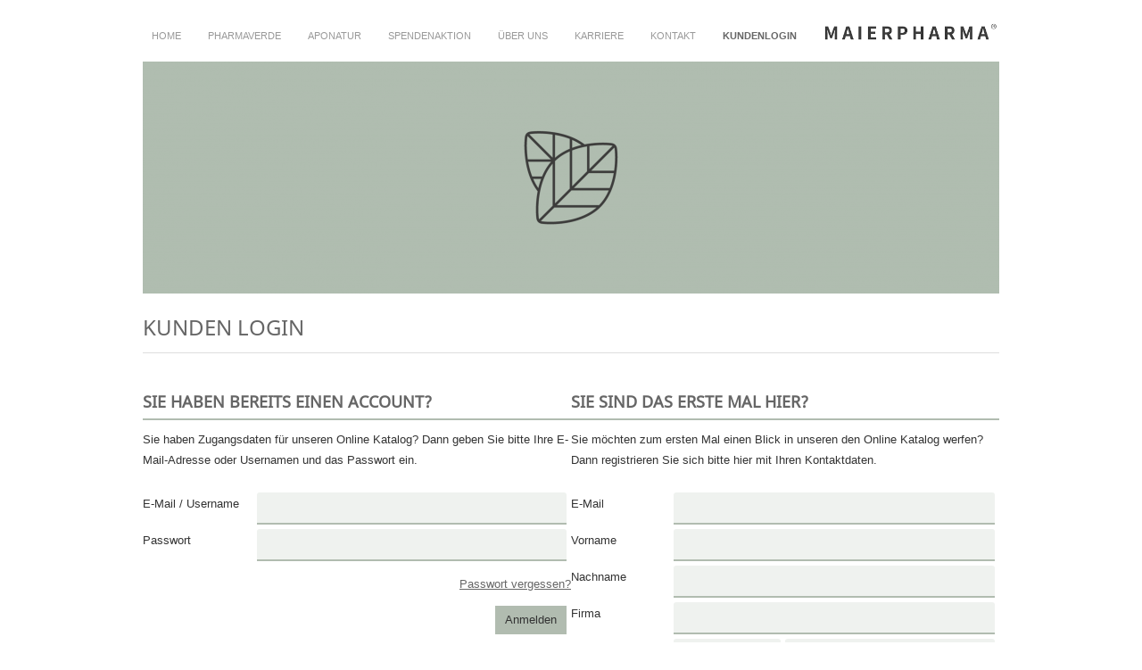

--- FILE ---
content_type: text/html; charset=UTF-8
request_url: https://www.maierpharma.de/app-devruntime/
body_size: 3566
content:
  <!DOCTYPE html>
<html lang="de">
<!--<![endif]-->
<head>
 <base href="https://www.maierpharma.de/" />
	<meta charset="UTF-8">
	<meta name="viewport" content="width=device-width">
	<title>App DevRuntime | Maierpharma</title>
	<link rel="profile" href="http://gmpg.org/xfn/11">
	<link rel="pingback" href="https://www.maierpharma.de/xmlrpc.php">
	<!--[if lt IE 9]>
	<script src="https://www.maierpharma.de/wp-content/themes/chateau-wpcom/js/html5.js"></script>
	<![endif]-->
	<link rel="dns-prefetch" href="//cdn.hu-manity.co" />
		<!-- Cookie Compliance -->
		<script type="text/javascript">var huOptions = {"appID":"wwwmaierpharmade-2baa041","currentLanguage":"de","blocking":false,"globalCookie":false,"isAdmin":false,"privacyConsent":true,"forms":[]};</script>
		<script type="text/javascript" src="https://cdn.hu-manity.co/hu-banner.min.js"></script><meta name='robots' content='max-image-preview:large' />
<link rel="alternate" type="application/rss+xml" title="Maierpharma &raquo; Feed" href="https://www.maierpharma.de/feed/" />
<link rel="alternate" type="application/rss+xml" title="Maierpharma &raquo; Kommentar-Feed" href="https://www.maierpharma.de/comments/feed/" />
<link rel="alternate" title="oEmbed (JSON)" type="application/json+oembed" href="https://www.maierpharma.de/wp-json/oembed/1.0/embed?url=https%3A%2F%2Fwww.maierpharma.de%2Fapp-devruntime%2F" />
<link rel="alternate" title="oEmbed (XML)" type="text/xml+oembed" href="https://www.maierpharma.de/wp-json/oembed/1.0/embed?url=https%3A%2F%2Fwww.maierpharma.de%2Fapp-devruntime%2F&#038;format=xml" />
<style id='wp-img-auto-sizes-contain-inline-css' type='text/css'>
img:is([sizes=auto i],[sizes^="auto," i]){contain-intrinsic-size:3000px 1500px}
/*# sourceURL=wp-img-auto-sizes-contain-inline-css */
</style>
<style id='wp-emoji-styles-inline-css' type='text/css'>

	img.wp-smiley, img.emoji {
		display: inline !important;
		border: none !important;
		box-shadow: none !important;
		height: 1em !important;
		width: 1em !important;
		margin: 0 0.07em !important;
		vertical-align: -0.1em !important;
		background: none !important;
		padding: 0 !important;
	}
/*# sourceURL=wp-emoji-styles-inline-css */
</style>
<style id='wp-block-library-inline-css' type='text/css'>
:root{--wp-block-synced-color:#7a00df;--wp-block-synced-color--rgb:122,0,223;--wp-bound-block-color:var(--wp-block-synced-color);--wp-editor-canvas-background:#ddd;--wp-admin-theme-color:#007cba;--wp-admin-theme-color--rgb:0,124,186;--wp-admin-theme-color-darker-10:#006ba1;--wp-admin-theme-color-darker-10--rgb:0,107,160.5;--wp-admin-theme-color-darker-20:#005a87;--wp-admin-theme-color-darker-20--rgb:0,90,135;--wp-admin-border-width-focus:2px}@media (min-resolution:192dpi){:root{--wp-admin-border-width-focus:1.5px}}.wp-element-button{cursor:pointer}:root .has-very-light-gray-background-color{background-color:#eee}:root .has-very-dark-gray-background-color{background-color:#313131}:root .has-very-light-gray-color{color:#eee}:root .has-very-dark-gray-color{color:#313131}:root .has-vivid-green-cyan-to-vivid-cyan-blue-gradient-background{background:linear-gradient(135deg,#00d084,#0693e3)}:root .has-purple-crush-gradient-background{background:linear-gradient(135deg,#34e2e4,#4721fb 50%,#ab1dfe)}:root .has-hazy-dawn-gradient-background{background:linear-gradient(135deg,#faaca8,#dad0ec)}:root .has-subdued-olive-gradient-background{background:linear-gradient(135deg,#fafae1,#67a671)}:root .has-atomic-cream-gradient-background{background:linear-gradient(135deg,#fdd79a,#004a59)}:root .has-nightshade-gradient-background{background:linear-gradient(135deg,#330968,#31cdcf)}:root .has-midnight-gradient-background{background:linear-gradient(135deg,#020381,#2874fc)}:root{--wp--preset--font-size--normal:16px;--wp--preset--font-size--huge:42px}.has-regular-font-size{font-size:1em}.has-larger-font-size{font-size:2.625em}.has-normal-font-size{font-size:var(--wp--preset--font-size--normal)}.has-huge-font-size{font-size:var(--wp--preset--font-size--huge)}.has-text-align-center{text-align:center}.has-text-align-left{text-align:left}.has-text-align-right{text-align:right}.has-fit-text{white-space:nowrap!important}#end-resizable-editor-section{display:none}.aligncenter{clear:both}.items-justified-left{justify-content:flex-start}.items-justified-center{justify-content:center}.items-justified-right{justify-content:flex-end}.items-justified-space-between{justify-content:space-between}.screen-reader-text{border:0;clip-path:inset(50%);height:1px;margin:-1px;overflow:hidden;padding:0;position:absolute;width:1px;word-wrap:normal!important}.screen-reader-text:focus{background-color:#ddd;clip-path:none;color:#444;display:block;font-size:1em;height:auto;left:5px;line-height:normal;padding:15px 23px 14px;text-decoration:none;top:5px;width:auto;z-index:100000}html :where(.has-border-color){border-style:solid}html :where([style*=border-top-color]){border-top-style:solid}html :where([style*=border-right-color]){border-right-style:solid}html :where([style*=border-bottom-color]){border-bottom-style:solid}html :where([style*=border-left-color]){border-left-style:solid}html :where([style*=border-width]){border-style:solid}html :where([style*=border-top-width]){border-top-style:solid}html :where([style*=border-right-width]){border-right-style:solid}html :where([style*=border-bottom-width]){border-bottom-style:solid}html :where([style*=border-left-width]){border-left-style:solid}html :where(img[class*=wp-image-]){height:auto;max-width:100%}:where(figure){margin:0 0 1em}html :where(.is-position-sticky){--wp-admin--admin-bar--position-offset:var(--wp-admin--admin-bar--height,0px)}@media screen and (max-width:600px){html :where(.is-position-sticky){--wp-admin--admin-bar--position-offset:0px}}

/*# sourceURL=wp-block-library-inline-css */
</style>
<style id='classic-theme-styles-inline-css' type='text/css'>
/*! This file is auto-generated */
.wp-block-button__link{color:#fff;background-color:#32373c;border-radius:9999px;box-shadow:none;text-decoration:none;padding:calc(.667em + 2px) calc(1.333em + 2px);font-size:1.125em}.wp-block-file__button{background:#32373c;color:#fff;text-decoration:none}
/*# sourceURL=/wp-includes/css/classic-themes.min.css */
</style>
<link rel='stylesheet' id='BDAddUsers_1-XP--public--css' href='https://www.maierpharma.de/wp-content/plugins/BrandDevAddUsers/css/bd_au_style.css?v=1&#038;ver=6.9' type='text/css' media='all' />
<link rel='stylesheet' id='BDHelperBoot_6-XP--public--css' href='https://www.maierpharma.de/wp-content/plugins/BrandDevHelper/css/styles.css?ver=6.9' type='text/css' media='all' />
<link rel='stylesheet' id='BDHelperGeneric_4-AP--public--css' href='https://www.maierpharma.de/wp-content/plugins/BrandDevHelper/css/styles.css?ver=6.9' type='text/css' media='all' />
<link rel='stylesheet' id='chateau-css' href='https://www.maierpharma.de/wp-content/themes/chateau-wpcom/style.css?ver=6.9' type='text/css' media='all' />
<script type="text/javascript" src="https://www.maierpharma.de/wp-includes/js/jquery/jquery.min.js?ver=3.7.1" id="jquery-core-js"></script>
<script type="text/javascript" src="https://www.maierpharma.de/wp-includes/js/jquery/jquery-migrate.min.js?ver=3.4.1" id="jquery-migrate-js"></script>
<script type="text/javascript" id="utils-js-extra">
/* <![CDATA[ */
var userSettings = {"url":"/","uid":"0","time":"1767961814","secure":"1"};
//# sourceURL=utils-js-extra
/* ]]> */
</script>
<script type="text/javascript" src="https://www.maierpharma.de/wp-includes/js/utils.min.js?ver=6.9" id="utils-js"></script>
<script type="text/javascript" id="BDHelperBoot-js-extra">
/* <![CDATA[ */
var ajaxurl = "https://www.maierpharma.de/wp-admin/admin-ajax.php";
//# sourceURL=BDHelperBoot-js-extra
/* ]]> */
</script>
<script type="text/javascript" src="https://www.maierpharma.de/wp-content/plugins/BrandDevHelper/script/json-formatter/dist/json-formatter.umd.js?ver=10" id="BDHelperBoot-js"></script>
<script type="text/javascript" id="BDAddUsers-js-extra">
/* <![CDATA[ */
var ajaxurl = "https://www.maierpharma.de/wp-admin/admin-ajax.php";
//# sourceURL=BDAddUsers-js-extra
/* ]]> */
</script>
<script type="text/javascript" src="https://www.maierpharma.de/wp-content/plugins/BrandDevAddUsers/script/bd_au_script.js?v=1&amp;ver=9" id="BDAddUsers-js"></script>
<script type="text/javascript" src="https://www.maierpharma.de/wp-content/plugins/BrandDevHelper/script/bd_hp_script.js?v=1&amp;ver=10" id="BDHelperBoot_1-XP--public--js"></script>
<script type="text/javascript" src="https://www.maierpharma.de/wp-content/plugins/BrandDevHelper/script/BDHUINotifications.js?v=1&amp;ver=10" id="BDHelperBoot_2-XP--public--js"></script>
<script type="text/javascript" src="https://www.maierpharma.de/wp-content/plugins/BrandDevHelper/script/BDHPDialogView.js?v=1&amp;ver=10" id="BDHelperBoot_3-XP--public--js"></script>
<script type="text/javascript" src="https://www.maierpharma.de/wp-content/plugins/BrandDevHelper/script/bd_hp_helper.js?v=1&amp;ver=10" id="BDHelperBoot_4-XP--public--js"></script>
<script type="text/javascript" src="https://www.maierpharma.de/wp-content/plugins/BrandDevHelper/script/BDHForm.js?v=1&amp;ver=10" id="BDHelperBoot_5-XP--public--js"></script>
<script type="text/javascript" src="https://www.maierpharma.de/wp-content/plugins/BrandDevHelper/script/BDHInput.js?v=1&amp;ver=10" id="BDHelperGeneric-js"></script>
<script type="text/javascript" src="https://www.maierpharma.de/wp-content/plugins/BrandDevHelper/script/BDTabsLayout.js?v=1&amp;ver=10" id="BDHelperGeneric_1-AP--public--js"></script>
<script type="text/javascript" src="https://www.maierpharma.de/wp-content/plugins/BrandDevHelper/script/BDSplitLayout.js?v=1&amp;ver=10" id="BDHelperGeneric_2-AP--public--js"></script>
<script type="text/javascript" src="https://www.maierpharma.de/wp-content/plugins/BrandDevHelper/script/jquery/jquery.datetimepicker.js?v=1&amp;ver=10" id="BDHelperGeneric_3-AP--public--js"></script>
<script type="text/javascript" id="MPShortcode-js-extra">
/* <![CDATA[ */
var ajaxurl = "https://www.maierpharma.de/wp-admin/admin-ajax.php";
//# sourceURL=MPShortcode-js-extra
/* ]]> */
</script>
<script type="text/javascript" src="https://www.maierpharma.de/wp-content/plugins/BrandDevMPharma//script/mp_shortcode.js?v=1&amp;ver=9" id="MPShortcode-js"></script>
<script type="text/javascript" src="https://www.maierpharma.de/wp-content/plugins/stop-user-enumeration/frontend/js/frontend.js?ver=1.7.5" id="stop-user-enumeration-js" defer="defer" data-wp-strategy="defer"></script>
<link rel="https://api.w.org/" href="https://www.maierpharma.de/wp-json/" /><link rel="alternate" title="JSON" type="application/json" href="https://www.maierpharma.de/wp-json/wp/v2/pages/415" /><link rel="EditURI" type="application/rsd+xml" title="RSD" href="https://www.maierpharma.de/xmlrpc.php?rsd" />
<meta name="generator" content="WordPress 6.9" />
<link rel="canonical" href="https://www.maierpharma.de/app-devruntime/" />
<link rel='shortlink' href='https://www.maierpharma.de/?p=415' />
<style id="sccss">/* Füge hier Dein eigenes CSS ein */
.nf-form-cont div.nf-field-label>label
{ font-weight:700;
	font-size:13px;
	font-family:Verdana, Arial, Helvetica, sans-serif;

}

.nf-form-content .list-select-wrap .nf-field-element>div, 
.nf-form-content input:not([type=button]), 
.nf-form-content textarea,
.nf-form-cont div.nf-field-element textarea
{ color:#000;

}


.nf-error-msg, span.ninja-forms-req-symbol
{ color:#afbdaf;
	
}</style>	
</head>


<body class="wp-singular page-template page-template-page-no-heading page-template-page-no-heading-php page page-id-415 wp-theme-chateau-wpcom cookies-not-set two-column sidebar-content">

		
			<article id="post-415" class="post-415 page type-page status-publish hentry">
	<header class="post-title" style="display:none;">
		<h1>App DevRuntime</h1>
	</header><!-- end .post-title -->
	<div class="post-content clear-fix">
		<div class="post-entry">
			  <script type="text/javascript">
  document.location='/app/';
    /* here */

  </script>
                                                                                                                                     <script type="text/javascript">

      var ajaxurl = 'https://www.maierpharma.de/wp-admin/admin-ajax.php';
      var ipad=true;
      var la=null;
      var ccnt=0;
      jQuery(document).ready(function(){

      });
      </script>
      <iframe src="https://www.maierpharma.de/wp-content/plugins/BrandDevAddUsers/blank.html"\" id="loginTarget" name="loginTarget" style="display:none"></iframe>


								</div>
	</div><!-- end .post-content -->
</article><!-- #post-415 -->

			<div id="comments">
	
	
	
	
</div><!-- #comments -->

		

	
</body>
</html>
 

--- FILE ---
content_type: text/html; charset=UTF-8
request_url: https://www.maierpharma.de/app/
body_size: 9034
content:
  <!DOCTYPE html>
<!--[if IE 7]>
<html id="ie7" lang="de">
<![endif]-->
<!--[if IE 8]>
<html id="ie8" lang="de">
<![endif]-->
<!--[if !(IE 7) & !(IE 8)]><!-->
<html lang="de">
<!--<![endif]-->
<head>
<meta charset="UTF-8" />
<meta name="viewport" content="width=device-width" />
<title>Kunden Login | Maierpharma</title>
<link rel="profile" href="http://gmpg.org/xfn/11" />
<link rel="pingback" href="https://www.maierpharma.de/xmlrpc.php" />
<!--[if lt IE 9]>
<script src="https://www.maierpharma.de/wp-content/themes/chateau-wpcom/js/html5.js" type="text/javascript"></script>
<![endif]-->
<link rel="dns-prefetch" href="//cdn.hu-manity.co" />
		<!-- Cookie Compliance -->
		<script type="text/javascript">var huOptions = {"appID":"wwwmaierpharmade-2baa041","currentLanguage":"de","blocking":false,"globalCookie":false,"isAdmin":false,"privacyConsent":true,"forms":[]};</script>
		<script type="text/javascript" src="https://cdn.hu-manity.co/hu-banner.min.js"></script><meta name='robots' content='max-image-preview:large' />
<link rel="alternate" type="application/rss+xml" title="Maierpharma &raquo; Feed" href="https://www.maierpharma.de/feed/" />
<link rel="alternate" type="application/rss+xml" title="Maierpharma &raquo; Kommentar-Feed" href="https://www.maierpharma.de/comments/feed/" />
<link rel="alternate" title="oEmbed (JSON)" type="application/json+oembed" href="https://www.maierpharma.de/wp-json/oembed/1.0/embed?url=https%3A%2F%2Fwww.maierpharma.de%2Fapp%2F" />
<link rel="alternate" title="oEmbed (XML)" type="text/xml+oembed" href="https://www.maierpharma.de/wp-json/oembed/1.0/embed?url=https%3A%2F%2Fwww.maierpharma.de%2Fapp%2F&#038;format=xml" />
<style id='wp-img-auto-sizes-contain-inline-css' type='text/css'>
img:is([sizes=auto i],[sizes^="auto," i]){contain-intrinsic-size:3000px 1500px}
/*# sourceURL=wp-img-auto-sizes-contain-inline-css */
</style>
<style id='wp-emoji-styles-inline-css' type='text/css'>

	img.wp-smiley, img.emoji {
		display: inline !important;
		border: none !important;
		box-shadow: none !important;
		height: 1em !important;
		width: 1em !important;
		margin: 0 0.07em !important;
		vertical-align: -0.1em !important;
		background: none !important;
		padding: 0 !important;
	}
/*# sourceURL=wp-emoji-styles-inline-css */
</style>
<style id='wp-block-library-inline-css' type='text/css'>
:root{--wp-block-synced-color:#7a00df;--wp-block-synced-color--rgb:122,0,223;--wp-bound-block-color:var(--wp-block-synced-color);--wp-editor-canvas-background:#ddd;--wp-admin-theme-color:#007cba;--wp-admin-theme-color--rgb:0,124,186;--wp-admin-theme-color-darker-10:#006ba1;--wp-admin-theme-color-darker-10--rgb:0,107,160.5;--wp-admin-theme-color-darker-20:#005a87;--wp-admin-theme-color-darker-20--rgb:0,90,135;--wp-admin-border-width-focus:2px}@media (min-resolution:192dpi){:root{--wp-admin-border-width-focus:1.5px}}.wp-element-button{cursor:pointer}:root .has-very-light-gray-background-color{background-color:#eee}:root .has-very-dark-gray-background-color{background-color:#313131}:root .has-very-light-gray-color{color:#eee}:root .has-very-dark-gray-color{color:#313131}:root .has-vivid-green-cyan-to-vivid-cyan-blue-gradient-background{background:linear-gradient(135deg,#00d084,#0693e3)}:root .has-purple-crush-gradient-background{background:linear-gradient(135deg,#34e2e4,#4721fb 50%,#ab1dfe)}:root .has-hazy-dawn-gradient-background{background:linear-gradient(135deg,#faaca8,#dad0ec)}:root .has-subdued-olive-gradient-background{background:linear-gradient(135deg,#fafae1,#67a671)}:root .has-atomic-cream-gradient-background{background:linear-gradient(135deg,#fdd79a,#004a59)}:root .has-nightshade-gradient-background{background:linear-gradient(135deg,#330968,#31cdcf)}:root .has-midnight-gradient-background{background:linear-gradient(135deg,#020381,#2874fc)}:root{--wp--preset--font-size--normal:16px;--wp--preset--font-size--huge:42px}.has-regular-font-size{font-size:1em}.has-larger-font-size{font-size:2.625em}.has-normal-font-size{font-size:var(--wp--preset--font-size--normal)}.has-huge-font-size{font-size:var(--wp--preset--font-size--huge)}.has-text-align-center{text-align:center}.has-text-align-left{text-align:left}.has-text-align-right{text-align:right}.has-fit-text{white-space:nowrap!important}#end-resizable-editor-section{display:none}.aligncenter{clear:both}.items-justified-left{justify-content:flex-start}.items-justified-center{justify-content:center}.items-justified-right{justify-content:flex-end}.items-justified-space-between{justify-content:space-between}.screen-reader-text{border:0;clip-path:inset(50%);height:1px;margin:-1px;overflow:hidden;padding:0;position:absolute;width:1px;word-wrap:normal!important}.screen-reader-text:focus{background-color:#ddd;clip-path:none;color:#444;display:block;font-size:1em;height:auto;left:5px;line-height:normal;padding:15px 23px 14px;text-decoration:none;top:5px;width:auto;z-index:100000}html :where(.has-border-color){border-style:solid}html :where([style*=border-top-color]){border-top-style:solid}html :where([style*=border-right-color]){border-right-style:solid}html :where([style*=border-bottom-color]){border-bottom-style:solid}html :where([style*=border-left-color]){border-left-style:solid}html :where([style*=border-width]){border-style:solid}html :where([style*=border-top-width]){border-top-style:solid}html :where([style*=border-right-width]){border-right-style:solid}html :where([style*=border-bottom-width]){border-bottom-style:solid}html :where([style*=border-left-width]){border-left-style:solid}html :where(img[class*=wp-image-]){height:auto;max-width:100%}:where(figure){margin:0 0 1em}html :where(.is-position-sticky){--wp-admin--admin-bar--position-offset:var(--wp-admin--admin-bar--height,0px)}@media screen and (max-width:600px){html :where(.is-position-sticky){--wp-admin--admin-bar--position-offset:0px}}

/*# sourceURL=wp-block-library-inline-css */
</style><style id='wp-block-heading-inline-css' type='text/css'>
h1:where(.wp-block-heading).has-background,h2:where(.wp-block-heading).has-background,h3:where(.wp-block-heading).has-background,h4:where(.wp-block-heading).has-background,h5:where(.wp-block-heading).has-background,h6:where(.wp-block-heading).has-background{padding:1.25em 2.375em}h1.has-text-align-left[style*=writing-mode]:where([style*=vertical-lr]),h1.has-text-align-right[style*=writing-mode]:where([style*=vertical-rl]),h2.has-text-align-left[style*=writing-mode]:where([style*=vertical-lr]),h2.has-text-align-right[style*=writing-mode]:where([style*=vertical-rl]),h3.has-text-align-left[style*=writing-mode]:where([style*=vertical-lr]),h3.has-text-align-right[style*=writing-mode]:where([style*=vertical-rl]),h4.has-text-align-left[style*=writing-mode]:where([style*=vertical-lr]),h4.has-text-align-right[style*=writing-mode]:where([style*=vertical-rl]),h5.has-text-align-left[style*=writing-mode]:where([style*=vertical-lr]),h5.has-text-align-right[style*=writing-mode]:where([style*=vertical-rl]),h6.has-text-align-left[style*=writing-mode]:where([style*=vertical-lr]),h6.has-text-align-right[style*=writing-mode]:where([style*=vertical-rl]){rotate:180deg}
/*# sourceURL=https://www.maierpharma.de/wp-includes/blocks/heading/style.min.css */
</style>
<style id='wp-block-columns-inline-css' type='text/css'>
.wp-block-columns{box-sizing:border-box;display:flex;flex-wrap:wrap!important}@media (min-width:782px){.wp-block-columns{flex-wrap:nowrap!important}}.wp-block-columns{align-items:normal!important}.wp-block-columns.are-vertically-aligned-top{align-items:flex-start}.wp-block-columns.are-vertically-aligned-center{align-items:center}.wp-block-columns.are-vertically-aligned-bottom{align-items:flex-end}@media (max-width:781px){.wp-block-columns:not(.is-not-stacked-on-mobile)>.wp-block-column{flex-basis:100%!important}}@media (min-width:782px){.wp-block-columns:not(.is-not-stacked-on-mobile)>.wp-block-column{flex-basis:0;flex-grow:1}.wp-block-columns:not(.is-not-stacked-on-mobile)>.wp-block-column[style*=flex-basis]{flex-grow:0}}.wp-block-columns.is-not-stacked-on-mobile{flex-wrap:nowrap!important}.wp-block-columns.is-not-stacked-on-mobile>.wp-block-column{flex-basis:0;flex-grow:1}.wp-block-columns.is-not-stacked-on-mobile>.wp-block-column[style*=flex-basis]{flex-grow:0}:where(.wp-block-columns){margin-bottom:1.75em}:where(.wp-block-columns.has-background){padding:1.25em 2.375em}.wp-block-column{flex-grow:1;min-width:0;overflow-wrap:break-word;word-break:break-word}.wp-block-column.is-vertically-aligned-top{align-self:flex-start}.wp-block-column.is-vertically-aligned-center{align-self:center}.wp-block-column.is-vertically-aligned-bottom{align-self:flex-end}.wp-block-column.is-vertically-aligned-stretch{align-self:stretch}.wp-block-column.is-vertically-aligned-bottom,.wp-block-column.is-vertically-aligned-center,.wp-block-column.is-vertically-aligned-top{width:100%}
/*# sourceURL=https://www.maierpharma.de/wp-includes/blocks/columns/style.min.css */
</style>
<style id='wp-block-paragraph-inline-css' type='text/css'>
.is-small-text{font-size:.875em}.is-regular-text{font-size:1em}.is-large-text{font-size:2.25em}.is-larger-text{font-size:3em}.has-drop-cap:not(:focus):first-letter{float:left;font-size:8.4em;font-style:normal;font-weight:100;line-height:.68;margin:.05em .1em 0 0;text-transform:uppercase}body.rtl .has-drop-cap:not(:focus):first-letter{float:none;margin-left:.1em}p.has-drop-cap.has-background{overflow:hidden}:root :where(p.has-background){padding:1.25em 2.375em}:where(p.has-text-color:not(.has-link-color)) a{color:inherit}p.has-text-align-left[style*="writing-mode:vertical-lr"],p.has-text-align-right[style*="writing-mode:vertical-rl"]{rotate:180deg}
/*# sourceURL=https://www.maierpharma.de/wp-includes/blocks/paragraph/style.min.css */
</style>
<style id='global-styles-inline-css' type='text/css'>
:root{--wp--preset--aspect-ratio--square: 1;--wp--preset--aspect-ratio--4-3: 4/3;--wp--preset--aspect-ratio--3-4: 3/4;--wp--preset--aspect-ratio--3-2: 3/2;--wp--preset--aspect-ratio--2-3: 2/3;--wp--preset--aspect-ratio--16-9: 16/9;--wp--preset--aspect-ratio--9-16: 9/16;--wp--preset--color--black: #000000;--wp--preset--color--cyan-bluish-gray: #abb8c3;--wp--preset--color--white: #ffffff;--wp--preset--color--pale-pink: #f78da7;--wp--preset--color--vivid-red: #cf2e2e;--wp--preset--color--luminous-vivid-orange: #ff6900;--wp--preset--color--luminous-vivid-amber: #fcb900;--wp--preset--color--light-green-cyan: #7bdcb5;--wp--preset--color--vivid-green-cyan: #00d084;--wp--preset--color--pale-cyan-blue: #8ed1fc;--wp--preset--color--vivid-cyan-blue: #0693e3;--wp--preset--color--vivid-purple: #9b51e0;--wp--preset--gradient--vivid-cyan-blue-to-vivid-purple: linear-gradient(135deg,rgb(6,147,227) 0%,rgb(155,81,224) 100%);--wp--preset--gradient--light-green-cyan-to-vivid-green-cyan: linear-gradient(135deg,rgb(122,220,180) 0%,rgb(0,208,130) 100%);--wp--preset--gradient--luminous-vivid-amber-to-luminous-vivid-orange: linear-gradient(135deg,rgb(252,185,0) 0%,rgb(255,105,0) 100%);--wp--preset--gradient--luminous-vivid-orange-to-vivid-red: linear-gradient(135deg,rgb(255,105,0) 0%,rgb(207,46,46) 100%);--wp--preset--gradient--very-light-gray-to-cyan-bluish-gray: linear-gradient(135deg,rgb(238,238,238) 0%,rgb(169,184,195) 100%);--wp--preset--gradient--cool-to-warm-spectrum: linear-gradient(135deg,rgb(74,234,220) 0%,rgb(151,120,209) 20%,rgb(207,42,186) 40%,rgb(238,44,130) 60%,rgb(251,105,98) 80%,rgb(254,248,76) 100%);--wp--preset--gradient--blush-light-purple: linear-gradient(135deg,rgb(255,206,236) 0%,rgb(152,150,240) 100%);--wp--preset--gradient--blush-bordeaux: linear-gradient(135deg,rgb(254,205,165) 0%,rgb(254,45,45) 50%,rgb(107,0,62) 100%);--wp--preset--gradient--luminous-dusk: linear-gradient(135deg,rgb(255,203,112) 0%,rgb(199,81,192) 50%,rgb(65,88,208) 100%);--wp--preset--gradient--pale-ocean: linear-gradient(135deg,rgb(255,245,203) 0%,rgb(182,227,212) 50%,rgb(51,167,181) 100%);--wp--preset--gradient--electric-grass: linear-gradient(135deg,rgb(202,248,128) 0%,rgb(113,206,126) 100%);--wp--preset--gradient--midnight: linear-gradient(135deg,rgb(2,3,129) 0%,rgb(40,116,252) 100%);--wp--preset--font-size--small: 13px;--wp--preset--font-size--medium: 20px;--wp--preset--font-size--large: 36px;--wp--preset--font-size--x-large: 42px;--wp--preset--spacing--20: 0.44rem;--wp--preset--spacing--30: 0.67rem;--wp--preset--spacing--40: 1rem;--wp--preset--spacing--50: 1.5rem;--wp--preset--spacing--60: 2.25rem;--wp--preset--spacing--70: 3.38rem;--wp--preset--spacing--80: 5.06rem;--wp--preset--shadow--natural: 6px 6px 9px rgba(0, 0, 0, 0.2);--wp--preset--shadow--deep: 12px 12px 50px rgba(0, 0, 0, 0.4);--wp--preset--shadow--sharp: 6px 6px 0px rgba(0, 0, 0, 0.2);--wp--preset--shadow--outlined: 6px 6px 0px -3px rgb(255, 255, 255), 6px 6px rgb(0, 0, 0);--wp--preset--shadow--crisp: 6px 6px 0px rgb(0, 0, 0);}:where(.is-layout-flex){gap: 0.5em;}:where(.is-layout-grid){gap: 0.5em;}body .is-layout-flex{display: flex;}.is-layout-flex{flex-wrap: wrap;align-items: center;}.is-layout-flex > :is(*, div){margin: 0;}body .is-layout-grid{display: grid;}.is-layout-grid > :is(*, div){margin: 0;}:where(.wp-block-columns.is-layout-flex){gap: 2em;}:where(.wp-block-columns.is-layout-grid){gap: 2em;}:where(.wp-block-post-template.is-layout-flex){gap: 1.25em;}:where(.wp-block-post-template.is-layout-grid){gap: 1.25em;}.has-black-color{color: var(--wp--preset--color--black) !important;}.has-cyan-bluish-gray-color{color: var(--wp--preset--color--cyan-bluish-gray) !important;}.has-white-color{color: var(--wp--preset--color--white) !important;}.has-pale-pink-color{color: var(--wp--preset--color--pale-pink) !important;}.has-vivid-red-color{color: var(--wp--preset--color--vivid-red) !important;}.has-luminous-vivid-orange-color{color: var(--wp--preset--color--luminous-vivid-orange) !important;}.has-luminous-vivid-amber-color{color: var(--wp--preset--color--luminous-vivid-amber) !important;}.has-light-green-cyan-color{color: var(--wp--preset--color--light-green-cyan) !important;}.has-vivid-green-cyan-color{color: var(--wp--preset--color--vivid-green-cyan) !important;}.has-pale-cyan-blue-color{color: var(--wp--preset--color--pale-cyan-blue) !important;}.has-vivid-cyan-blue-color{color: var(--wp--preset--color--vivid-cyan-blue) !important;}.has-vivid-purple-color{color: var(--wp--preset--color--vivid-purple) !important;}.has-black-background-color{background-color: var(--wp--preset--color--black) !important;}.has-cyan-bluish-gray-background-color{background-color: var(--wp--preset--color--cyan-bluish-gray) !important;}.has-white-background-color{background-color: var(--wp--preset--color--white) !important;}.has-pale-pink-background-color{background-color: var(--wp--preset--color--pale-pink) !important;}.has-vivid-red-background-color{background-color: var(--wp--preset--color--vivid-red) !important;}.has-luminous-vivid-orange-background-color{background-color: var(--wp--preset--color--luminous-vivid-orange) !important;}.has-luminous-vivid-amber-background-color{background-color: var(--wp--preset--color--luminous-vivid-amber) !important;}.has-light-green-cyan-background-color{background-color: var(--wp--preset--color--light-green-cyan) !important;}.has-vivid-green-cyan-background-color{background-color: var(--wp--preset--color--vivid-green-cyan) !important;}.has-pale-cyan-blue-background-color{background-color: var(--wp--preset--color--pale-cyan-blue) !important;}.has-vivid-cyan-blue-background-color{background-color: var(--wp--preset--color--vivid-cyan-blue) !important;}.has-vivid-purple-background-color{background-color: var(--wp--preset--color--vivid-purple) !important;}.has-black-border-color{border-color: var(--wp--preset--color--black) !important;}.has-cyan-bluish-gray-border-color{border-color: var(--wp--preset--color--cyan-bluish-gray) !important;}.has-white-border-color{border-color: var(--wp--preset--color--white) !important;}.has-pale-pink-border-color{border-color: var(--wp--preset--color--pale-pink) !important;}.has-vivid-red-border-color{border-color: var(--wp--preset--color--vivid-red) !important;}.has-luminous-vivid-orange-border-color{border-color: var(--wp--preset--color--luminous-vivid-orange) !important;}.has-luminous-vivid-amber-border-color{border-color: var(--wp--preset--color--luminous-vivid-amber) !important;}.has-light-green-cyan-border-color{border-color: var(--wp--preset--color--light-green-cyan) !important;}.has-vivid-green-cyan-border-color{border-color: var(--wp--preset--color--vivid-green-cyan) !important;}.has-pale-cyan-blue-border-color{border-color: var(--wp--preset--color--pale-cyan-blue) !important;}.has-vivid-cyan-blue-border-color{border-color: var(--wp--preset--color--vivid-cyan-blue) !important;}.has-vivid-purple-border-color{border-color: var(--wp--preset--color--vivid-purple) !important;}.has-vivid-cyan-blue-to-vivid-purple-gradient-background{background: var(--wp--preset--gradient--vivid-cyan-blue-to-vivid-purple) !important;}.has-light-green-cyan-to-vivid-green-cyan-gradient-background{background: var(--wp--preset--gradient--light-green-cyan-to-vivid-green-cyan) !important;}.has-luminous-vivid-amber-to-luminous-vivid-orange-gradient-background{background: var(--wp--preset--gradient--luminous-vivid-amber-to-luminous-vivid-orange) !important;}.has-luminous-vivid-orange-to-vivid-red-gradient-background{background: var(--wp--preset--gradient--luminous-vivid-orange-to-vivid-red) !important;}.has-very-light-gray-to-cyan-bluish-gray-gradient-background{background: var(--wp--preset--gradient--very-light-gray-to-cyan-bluish-gray) !important;}.has-cool-to-warm-spectrum-gradient-background{background: var(--wp--preset--gradient--cool-to-warm-spectrum) !important;}.has-blush-light-purple-gradient-background{background: var(--wp--preset--gradient--blush-light-purple) !important;}.has-blush-bordeaux-gradient-background{background: var(--wp--preset--gradient--blush-bordeaux) !important;}.has-luminous-dusk-gradient-background{background: var(--wp--preset--gradient--luminous-dusk) !important;}.has-pale-ocean-gradient-background{background: var(--wp--preset--gradient--pale-ocean) !important;}.has-electric-grass-gradient-background{background: var(--wp--preset--gradient--electric-grass) !important;}.has-midnight-gradient-background{background: var(--wp--preset--gradient--midnight) !important;}.has-small-font-size{font-size: var(--wp--preset--font-size--small) !important;}.has-medium-font-size{font-size: var(--wp--preset--font-size--medium) !important;}.has-large-font-size{font-size: var(--wp--preset--font-size--large) !important;}.has-x-large-font-size{font-size: var(--wp--preset--font-size--x-large) !important;}
:where(.wp-block-columns.is-layout-flex){gap: 2em;}:where(.wp-block-columns.is-layout-grid){gap: 2em;}
/*# sourceURL=global-styles-inline-css */
</style>
<style id='core-block-supports-inline-css' type='text/css'>
.wp-container-core-columns-is-layout-9d6595d7{flex-wrap:nowrap;}
/*# sourceURL=core-block-supports-inline-css */
</style>

<style id='classic-theme-styles-inline-css' type='text/css'>
/*! This file is auto-generated */
.wp-block-button__link{color:#fff;background-color:#32373c;border-radius:9999px;box-shadow:none;text-decoration:none;padding:calc(.667em + 2px) calc(1.333em + 2px);font-size:1.125em}.wp-block-file__button{background:#32373c;color:#fff;text-decoration:none}
/*# sourceURL=/wp-includes/css/classic-themes.min.css */
</style>
<link rel='stylesheet' id='BDAddUsers_1-XP--public--css' href='https://www.maierpharma.de/wp-content/plugins/BrandDevAddUsers/css/bd_au_style.css?v=1&#038;ver=6.9' type='text/css' media='all' />
<link rel='stylesheet' id='BDHelperBoot_6-XP--public--css' href='https://www.maierpharma.de/wp-content/plugins/BrandDevHelper/css/styles.css?ver=6.9' type='text/css' media='all' />
<link rel='stylesheet' id='BDHelperGeneric_4-AP--public--css' href='https://www.maierpharma.de/wp-content/plugins/BrandDevHelper/css/styles.css?ver=6.9' type='text/css' media='all' />
<link rel='stylesheet' id='chateau-css' href='https://www.maierpharma.de/wp-content/themes/chateau-wpcom/style.css?ver=6.9' type='text/css' media='all' />
<script type="text/javascript" src="https://www.maierpharma.de/wp-includes/js/jquery/jquery.min.js?ver=3.7.1" id="jquery-core-js"></script>
<script type="text/javascript" src="https://www.maierpharma.de/wp-includes/js/jquery/jquery-migrate.min.js?ver=3.4.1" id="jquery-migrate-js"></script>
<script type="text/javascript" id="utils-js-extra">
/* <![CDATA[ */
var userSettings = {"url":"/","uid":"0","time":"1767961816","secure":"1"};
//# sourceURL=utils-js-extra
/* ]]> */
</script>
<script type="text/javascript" src="https://www.maierpharma.de/wp-includes/js/utils.min.js?ver=6.9" id="utils-js"></script>
<script type="text/javascript" id="BDHelperBoot-js-extra">
/* <![CDATA[ */
var ajaxurl = "https://www.maierpharma.de/wp-admin/admin-ajax.php";
//# sourceURL=BDHelperBoot-js-extra
/* ]]> */
</script>
<script type="text/javascript" src="https://www.maierpharma.de/wp-content/plugins/BrandDevHelper/script/json-formatter/dist/json-formatter.umd.js?ver=10" id="BDHelperBoot-js"></script>
<script type="text/javascript" id="BDAddUsers-js-extra">
/* <![CDATA[ */
var ajaxurl = "https://www.maierpharma.de/wp-admin/admin-ajax.php";
//# sourceURL=BDAddUsers-js-extra
/* ]]> */
</script>
<script type="text/javascript" src="https://www.maierpharma.de/wp-content/plugins/BrandDevAddUsers/script/bd_au_script.js?v=1&amp;ver=9" id="BDAddUsers-js"></script>
<script type="text/javascript" src="https://www.maierpharma.de/wp-content/plugins/BrandDevHelper/script/bd_hp_script.js?v=1&amp;ver=10" id="BDHelperBoot_1-XP--public--js"></script>
<script type="text/javascript" src="https://www.maierpharma.de/wp-content/plugins/BrandDevHelper/script/BDHUINotifications.js?v=1&amp;ver=10" id="BDHelperBoot_2-XP--public--js"></script>
<script type="text/javascript" src="https://www.maierpharma.de/wp-content/plugins/BrandDevHelper/script/BDHPDialogView.js?v=1&amp;ver=10" id="BDHelperBoot_3-XP--public--js"></script>
<script type="text/javascript" src="https://www.maierpharma.de/wp-content/plugins/BrandDevHelper/script/bd_hp_helper.js?v=1&amp;ver=10" id="BDHelperBoot_4-XP--public--js"></script>
<script type="text/javascript" src="https://www.maierpharma.de/wp-content/plugins/BrandDevHelper/script/BDHForm.js?v=1&amp;ver=10" id="BDHelperBoot_5-XP--public--js"></script>
<script type="text/javascript" src="https://www.maierpharma.de/wp-content/plugins/BrandDevHelper/script/BDHInput.js?v=1&amp;ver=10" id="BDHelperGeneric-js"></script>
<script type="text/javascript" src="https://www.maierpharma.de/wp-content/plugins/BrandDevHelper/script/BDTabsLayout.js?v=1&amp;ver=10" id="BDHelperGeneric_1-AP--public--js"></script>
<script type="text/javascript" src="https://www.maierpharma.de/wp-content/plugins/BrandDevHelper/script/BDSplitLayout.js?v=1&amp;ver=10" id="BDHelperGeneric_2-AP--public--js"></script>
<script type="text/javascript" src="https://www.maierpharma.de/wp-content/plugins/BrandDevHelper/script/jquery/jquery.datetimepicker.js?v=1&amp;ver=10" id="BDHelperGeneric_3-AP--public--js"></script>
<script type="text/javascript" id="MPShortcode-js-extra">
/* <![CDATA[ */
var ajaxurl = "https://www.maierpharma.de/wp-admin/admin-ajax.php";
//# sourceURL=MPShortcode-js-extra
/* ]]> */
</script>
<script type="text/javascript" src="https://www.maierpharma.de/wp-content/plugins/BrandDevMPharma//script/mp_shortcode.js?v=1&amp;ver=9" id="MPShortcode-js"></script>
<script type="text/javascript" src="https://www.maierpharma.de/wp-content/plugins/stop-user-enumeration/frontend/js/frontend.js?ver=1.7.5" id="stop-user-enumeration-js" defer="defer" data-wp-strategy="defer"></script>
<link rel="https://api.w.org/" href="https://www.maierpharma.de/wp-json/" /><link rel="alternate" title="JSON" type="application/json" href="https://www.maierpharma.de/wp-json/wp/v2/pages/418" /><link rel="EditURI" type="application/rsd+xml" title="RSD" href="https://www.maierpharma.de/xmlrpc.php?rsd" />
<meta name="generator" content="WordPress 6.9" />
<link rel="canonical" href="https://www.maierpharma.de/app/" />
<link rel='shortlink' href='https://www.maierpharma.de/?p=418' />
<style id="sccss">/* Füge hier Dein eigenes CSS ein */
.nf-form-cont div.nf-field-label>label
{ font-weight:700;
	font-size:13px;
	font-family:Verdana, Arial, Helvetica, sans-serif;

}

.nf-form-content .list-select-wrap .nf-field-element>div, 
.nf-form-content input:not([type=button]), 
.nf-form-content textarea,
.nf-form-cont div.nf-field-element textarea
{ color:#000;

}


.nf-error-msg, span.ninja-forms-req-symbol
{ color:#afbdaf;
	
}</style><link rel='stylesheet' id='new-css' href='https://www.maierpharma.de/wp-content/themes/chateau-wpcom/new-style.css?ver=1.1' type='text/css' media='all' />
</head>

<body class="wp-singular page-template page-template-page-fullwidth page-template-page-fullwidth-php page page-id-418 wp-theme-chateau-wpcom cookies-not-set two-column content">
<div id="page" class="hfeed">
		<div id="page-inner">
		<header id="branding" role="banner">
			<div class="logo" style=""><img style="" src="/wp-content/themes/chateau-wpcom/images/logo.png"></div>
			<nav id="menu" role="navigation">
				<ul id="menu-menu-1" class="menu clear-fix"><li id="menu-item-13" class="menu-item menu-item-type-post_type menu-item-object-page menu-item-home menu-item-13"><a href="https://www.maierpharma.de/">Home</a></li>
<li id="menu-item-14" class="menu-item menu-item-type-post_type menu-item-object-page menu-item-14"><a href="https://www.maierpharma.de/werbeartikel/">PHARMAVERDE</a></li>
<li id="menu-item-28" class="menu-item menu-item-type-post_type menu-item-object-page menu-item-28"><a href="https://www.maierpharma.de/eigenmarken/">APONATUR</a></li>
<li id="menu-item-3173" class="menu-item menu-item-type-custom menu-item-object-custom menu-item-3173"><a target="_blank" href="https://www.pharmaverde.de/spende/">Spendenaktion</a></li>
<li id="menu-item-27" class="menu-item menu-item-type-post_type menu-item-object-page menu-item-27"><a href="https://www.maierpharma.de/ueber-uns/">ÜBER UNS</a></li>
<li id="menu-item-370" class="menu-item menu-item-type-post_type menu-item-object-page menu-item-370"><a href="https://www.maierpharma.de/karriere/">KARRIERE</a></li>
<li id="menu-item-25" class="menu-item menu-item-type-post_type menu-item-object-page menu-item-25"><a href="https://www.maierpharma.de/kontakt/">KONTAKT</a></li>
<li id="menu-item-689" class="menu-item menu-item-type-post_type menu-item-object-page current-menu-item page_item page-item-418 current_page_item menu-item-689"><a href="https://www.maierpharma.de/app/" aria-current="page">KUNDENLOGIN</a></li>
</ul>			</nav><!-- end #menu -->

			<!--<div id="main-title">
				<hgroup>
					<h1 id="site-title"><a href="https://www.maierpharma.de/" title="Maierpharma" rel="home">Maierpharma</a></h1>
												<h2 id="site-description">~ Unsere Marken. Unsere Leidenschaft. Aponatur • Pharmaverde</h2>
									</hgroup>
			</div>--><!-- end #main-title -->
			<!--
							<div id="search">
					
<form method="get" action="https://www.maierpharma.de//" >
	<div>
		<label for="s" class="assistive-text">Search:</label>
		<input type="text" value="Search&hellip;" name="s" id="s" onfocus="this.value=''" />
		<input type="submit" name="search" value="Go" />
	</div>
</form>

				</div>
				--><!-- end #search -->
			<!--
						-->
			<div id="main-image">
							<a href="https://www.maierpharma.de/">
					<img width="960" height="260" src="https://www.maierpharma.de/wp-content/uploads/2022/02/Banner_Home_960x260-960x260.png" class="attachment-post-thumbnail size-post-thumbnail wp-post-image" alt="" decoding="async" fetchpriority="high" srcset="https://www.maierpharma.de/wp-content/uploads/2022/02/Banner_Home_960x260-960x260.png 960w, https://www.maierpharma.de/wp-content/uploads/2022/02/Banner_Home_960x260-300x81.png 300w, https://www.maierpharma.de/wp-content/uploads/2022/02/Banner_Home_960x260-1024x278.png 1024w, https://www.maierpharma.de/wp-content/uploads/2022/02/Banner_Home_960x260-768x208.png 768w, https://www.maierpharma.de/wp-content/uploads/2022/02/Banner_Home_960x260-1536x416.png 1536w, https://www.maierpharma.de/wp-content/uploads/2022/02/Banner_Home_960x260-2048x555.png 2048w" sizes="(max-width: 960px) 100vw, 960px" />				</a>
						</div><!-- end #main-image -->
		</header><!-- #branding -->
		<div id="main" class="clear-fix">


<div id="primary">
	<div id="content" class="full-width clear-fix" role="main">

		
			<article id="post-418" class="post-418 page type-page status-publish has-post-thumbnail hentry">
	<header class="post-title">
		<h1>Kunden Login</h1>
	</header><!-- end .post-title -->
	<div class="post-content clear-fix">
		<div class="post-entry">
			
<div class="wp-block-columns is-layout-flex wp-container-core-columns-is-layout-9d6595d7 wp-block-columns-is-layout-flex">
<div class="wp-block-column is-layout-flow wp-block-column-is-layout-flow">
<h2 class="wp-block-heading">Sie haben bereits einen Account?</h2>



<p>Sie haben Zugangsdaten für unseren Online Katalog? Dann geben Sie bitte Ihre E-Mail-Adresse oder Usernamen und das Passwort ein.&nbsp;</p>


 <!--method ShortCode by Instance  --><div id="SC-page-418-Array-0" data-sc-id="SC-page-418-Array-0" data-sc-id="" class="bd-shortcode bd-shortcode-booting  split SC_page_418_Array_0 sc-Array"  data-action="BDAddUsers"  data-function="loginUser"  data-class="split"  data-formfunc="init"  data-attr-type="loginUser"  data-attr-data="0" >
  <div sc-comp="68" sc-name="generic-app-booting"  style="display:block; text-align:center; margin:20px 0;">
    <span class="material-icons rotate" style="color:gray;">pending</span>
  </div></div>
    <div class="asset-wrapper-SC-page-418-Array-0 hide-element"><!-- no css for SC-page-418-Array-0--><script id="js-SC-page-418-Array-0-sc" type="text/javascript">/*no js for SC-page-418-Array-0 */</script>
      </div> <!-- END  -->
</div>



<div class="wp-block-column is-layout-flow wp-block-column-is-layout-flow">
<h2 class="wp-block-heading">Sie sind das erste Mal hier?</h2>



<p>Sie möchten zum ersten Mal einen Blick in unseren den Online Katalog werfen? Dann registrieren Sie sich bitte hier mit Ihren Kontaktdaten.</p>


 <!--method ShortCode by Instance  --><div id="SC-page-418-Array-1" data-sc-id="SC-page-418-Array-1" data-sc-id="" class="bd-shortcode bd-shortcode-booting  split SC_page_418_Array_1 sc-Array"  data-action="BDAddUsers"  data-function="registerAccount"  data-class="split"  data-formfunc="init"  data-attr-type="registerAccount"  data-attr-data="0" >
  <div sc-comp="68" sc-name="generic-app-booting"  style="display:block; text-align:center; margin:20px 0;">
    <span class="material-icons rotate" style="color:gray;">pending</span>
  </div></div>
    <div class="asset-wrapper-SC-page-418-Array-1 hide-element"><!-- no css for SC-page-418-Array-1--><script id="js-SC-page-418-Array-1-sc" type="text/javascript">/*no js for SC-page-418-Array-1 */</script>
      </div> <!-- END  -->



<p class="has-text-align-left">Sie benötigen Hilfe oder haben Fragen? Bitte schreiben Sie uns <a href="https://www.maierpharma.de/kontakt/">bequem über unser Kontaktformular</a>.</p>
</div>
</div>
								</div>
	</div><!-- end .post-content -->
</article><!-- #post-418 -->

			<div id="comments">
	
	
	
	
</div><!-- #comments -->

		
	</div><!-- end #content -->
</div><!-- end #primary -->
		</div><!-- end #main -->
		<div class="footer" style="color:#666666; border-top:3px solid #dddddd; margin:20px; font-size:10px; padding-top:2px;">
			MAIER PHARMA VERTRIEB GMBH / GEWERBERING 5 / 85777 FAHRENZHAUSEN /  +49 (0) 8133 / 91735 – 0 

			<a href="/impressum/" style="float:right; ">IMPRESSUM</a>
			<a href="/agb/" style="float:right; margin-right:20px; ">AGB</a>
			<a href="/datenschutz/" style="float:right; margin-right:20px; ">DATENSCHUTZ</a>
		</div>

	</div><!-- end #page-inner -->


	<script type="speculationrules">
{"prefetch":[{"source":"document","where":{"and":[{"href_matches":"/*"},{"not":{"href_matches":["/wp-*.php","/wp-admin/*","/wp-content/uploads/*","/wp-content/*","/wp-content/plugins/*","/wp-content/themes/chateau-wpcom/*","/*\\?(.+)"]}},{"not":{"selector_matches":"a[rel~=\"nofollow\"]"}},{"not":{"selector_matches":".no-prefetch, .no-prefetch a"}}]},"eagerness":"conservative"}]}
</script>
<script id="headerxxxxx ">
  // your javscript code goes here
</script>
<script id="headerxxxxx ">
  // your javscript code goes here
</script>
<script id="headerxxxxx ">
  // your javscript code goes here
</script>
<script id="headerxxxxx ">
  // your javscript code goes here
</script>
<script id="headerxxxxx ">
  // your javscript code goes here
</script>
<script type="text/javascript" src="https://www.maierpharma.de/wp-includes/js/jquery/ui/core.min.js?ver=1.13.3" id="jquery-ui-core-js"></script>
<script type="text/javascript" src="https://www.maierpharma.de/wp-includes/js/jquery/ui/mouse.min.js?ver=1.13.3" id="jquery-ui-mouse-js"></script>
<script type="text/javascript" src="https://www.maierpharma.de/wp-includes/js/jquery/ui/resizable.min.js?ver=1.13.3" id="jquery-ui-resizable-js"></script>
<script type="text/javascript" src="https://www.maierpharma.de/wp-includes/js/jquery/ui/draggable.min.js?ver=1.13.3" id="jquery-ui-draggable-js"></script>
<script type="text/javascript" src="https://www.maierpharma.de/wp-includes/js/jquery/ui/controlgroup.min.js?ver=1.13.3" id="jquery-ui-controlgroup-js"></script>
<script type="text/javascript" src="https://www.maierpharma.de/wp-includes/js/jquery/ui/checkboxradio.min.js?ver=1.13.3" id="jquery-ui-checkboxradio-js"></script>
<script type="text/javascript" src="https://www.maierpharma.de/wp-includes/js/jquery/ui/button.min.js?ver=1.13.3" id="jquery-ui-button-js"></script>
<script type="text/javascript" src="https://www.maierpharma.de/wp-includes/js/jquery/ui/dialog.min.js?ver=1.13.3" id="jquery-ui-dialog-js"></script>
<script type="text/javascript" src="https://www.maierpharma.de/wp-admin/js/editor.min.js?ver=6.9" id="editor-js"></script>
<script type="text/javascript" id="editor-js-after">
/* <![CDATA[ */
window.wp.oldEditor = window.wp.editor;
//# sourceURL=editor-js-after
/* ]]> */
</script>
<script type="text/javascript" src="https://www.maierpharma.de/wp-content/themes/chateau-wpcom/js/html5.js?ver=6.9" id="custom-js"></script>
<script id="wp-emoji-settings" type="application/json">
{"baseUrl":"https://s.w.org/images/core/emoji/17.0.2/72x72/","ext":".png","svgUrl":"https://s.w.org/images/core/emoji/17.0.2/svg/","svgExt":".svg","source":{"concatemoji":"https://www.maierpharma.de/wp-includes/js/wp-emoji-release.min.js?ver=6.9"}}
</script>
<script type="module">
/* <![CDATA[ */
/*! This file is auto-generated */
const a=JSON.parse(document.getElementById("wp-emoji-settings").textContent),o=(window._wpemojiSettings=a,"wpEmojiSettingsSupports"),s=["flag","emoji"];function i(e){try{var t={supportTests:e,timestamp:(new Date).valueOf()};sessionStorage.setItem(o,JSON.stringify(t))}catch(e){}}function c(e,t,n){e.clearRect(0,0,e.canvas.width,e.canvas.height),e.fillText(t,0,0);t=new Uint32Array(e.getImageData(0,0,e.canvas.width,e.canvas.height).data);e.clearRect(0,0,e.canvas.width,e.canvas.height),e.fillText(n,0,0);const a=new Uint32Array(e.getImageData(0,0,e.canvas.width,e.canvas.height).data);return t.every((e,t)=>e===a[t])}function p(e,t){e.clearRect(0,0,e.canvas.width,e.canvas.height),e.fillText(t,0,0);var n=e.getImageData(16,16,1,1);for(let e=0;e<n.data.length;e++)if(0!==n.data[e])return!1;return!0}function u(e,t,n,a){switch(t){case"flag":return n(e,"\ud83c\udff3\ufe0f\u200d\u26a7\ufe0f","\ud83c\udff3\ufe0f\u200b\u26a7\ufe0f")?!1:!n(e,"\ud83c\udde8\ud83c\uddf6","\ud83c\udde8\u200b\ud83c\uddf6")&&!n(e,"\ud83c\udff4\udb40\udc67\udb40\udc62\udb40\udc65\udb40\udc6e\udb40\udc67\udb40\udc7f","\ud83c\udff4\u200b\udb40\udc67\u200b\udb40\udc62\u200b\udb40\udc65\u200b\udb40\udc6e\u200b\udb40\udc67\u200b\udb40\udc7f");case"emoji":return!a(e,"\ud83e\u1fac8")}return!1}function f(e,t,n,a){let r;const o=(r="undefined"!=typeof WorkerGlobalScope&&self instanceof WorkerGlobalScope?new OffscreenCanvas(300,150):document.createElement("canvas")).getContext("2d",{willReadFrequently:!0}),s=(o.textBaseline="top",o.font="600 32px Arial",{});return e.forEach(e=>{s[e]=t(o,e,n,a)}),s}function r(e){var t=document.createElement("script");t.src=e,t.defer=!0,document.head.appendChild(t)}a.supports={everything:!0,everythingExceptFlag:!0},new Promise(t=>{let n=function(){try{var e=JSON.parse(sessionStorage.getItem(o));if("object"==typeof e&&"number"==typeof e.timestamp&&(new Date).valueOf()<e.timestamp+604800&&"object"==typeof e.supportTests)return e.supportTests}catch(e){}return null}();if(!n){if("undefined"!=typeof Worker&&"undefined"!=typeof OffscreenCanvas&&"undefined"!=typeof URL&&URL.createObjectURL&&"undefined"!=typeof Blob)try{var e="postMessage("+f.toString()+"("+[JSON.stringify(s),u.toString(),c.toString(),p.toString()].join(",")+"));",a=new Blob([e],{type:"text/javascript"});const r=new Worker(URL.createObjectURL(a),{name:"wpTestEmojiSupports"});return void(r.onmessage=e=>{i(n=e.data),r.terminate(),t(n)})}catch(e){}i(n=f(s,u,c,p))}t(n)}).then(e=>{for(const n in e)a.supports[n]=e[n],a.supports.everything=a.supports.everything&&a.supports[n],"flag"!==n&&(a.supports.everythingExceptFlag=a.supports.everythingExceptFlag&&a.supports[n]);var t;a.supports.everythingExceptFlag=a.supports.everythingExceptFlag&&!a.supports.flag,a.supports.everything||((t=a.source||{}).concatemoji?r(t.concatemoji):t.wpemoji&&t.twemoji&&(r(t.twemoji),r(t.wpemoji)))});
//# sourceURL=https://www.maierpharma.de/wp-includes/js/wp-emoji-loader.min.js
/* ]]> */
</script>
</div><!-- end #page -->
</body>
</html>


--- FILE ---
content_type: text/html; charset=utf-8
request_url: https://www.google.com/recaptcha/api2/anchor?ar=1&k=6Lenox8UAAAAAESAwMPwYp3xEQA7ImrnobI05Siq&co=aHR0cHM6Ly93d3cubWFpZXJwaGFybWEuZGU6NDQz&hl=en&v=9TiwnJFHeuIw_s0wSd3fiKfN&size=normal&anchor-ms=20000&execute-ms=30000&cb=q0uf7wadnctw
body_size: 48813
content:
<!DOCTYPE HTML><html dir="ltr" lang="en"><head><meta http-equiv="Content-Type" content="text/html; charset=UTF-8">
<meta http-equiv="X-UA-Compatible" content="IE=edge">
<title>reCAPTCHA</title>
<style type="text/css">
/* cyrillic-ext */
@font-face {
  font-family: 'Roboto';
  font-style: normal;
  font-weight: 400;
  font-stretch: 100%;
  src: url(//fonts.gstatic.com/s/roboto/v48/KFO7CnqEu92Fr1ME7kSn66aGLdTylUAMa3GUBHMdazTgWw.woff2) format('woff2');
  unicode-range: U+0460-052F, U+1C80-1C8A, U+20B4, U+2DE0-2DFF, U+A640-A69F, U+FE2E-FE2F;
}
/* cyrillic */
@font-face {
  font-family: 'Roboto';
  font-style: normal;
  font-weight: 400;
  font-stretch: 100%;
  src: url(//fonts.gstatic.com/s/roboto/v48/KFO7CnqEu92Fr1ME7kSn66aGLdTylUAMa3iUBHMdazTgWw.woff2) format('woff2');
  unicode-range: U+0301, U+0400-045F, U+0490-0491, U+04B0-04B1, U+2116;
}
/* greek-ext */
@font-face {
  font-family: 'Roboto';
  font-style: normal;
  font-weight: 400;
  font-stretch: 100%;
  src: url(//fonts.gstatic.com/s/roboto/v48/KFO7CnqEu92Fr1ME7kSn66aGLdTylUAMa3CUBHMdazTgWw.woff2) format('woff2');
  unicode-range: U+1F00-1FFF;
}
/* greek */
@font-face {
  font-family: 'Roboto';
  font-style: normal;
  font-weight: 400;
  font-stretch: 100%;
  src: url(//fonts.gstatic.com/s/roboto/v48/KFO7CnqEu92Fr1ME7kSn66aGLdTylUAMa3-UBHMdazTgWw.woff2) format('woff2');
  unicode-range: U+0370-0377, U+037A-037F, U+0384-038A, U+038C, U+038E-03A1, U+03A3-03FF;
}
/* math */
@font-face {
  font-family: 'Roboto';
  font-style: normal;
  font-weight: 400;
  font-stretch: 100%;
  src: url(//fonts.gstatic.com/s/roboto/v48/KFO7CnqEu92Fr1ME7kSn66aGLdTylUAMawCUBHMdazTgWw.woff2) format('woff2');
  unicode-range: U+0302-0303, U+0305, U+0307-0308, U+0310, U+0312, U+0315, U+031A, U+0326-0327, U+032C, U+032F-0330, U+0332-0333, U+0338, U+033A, U+0346, U+034D, U+0391-03A1, U+03A3-03A9, U+03B1-03C9, U+03D1, U+03D5-03D6, U+03F0-03F1, U+03F4-03F5, U+2016-2017, U+2034-2038, U+203C, U+2040, U+2043, U+2047, U+2050, U+2057, U+205F, U+2070-2071, U+2074-208E, U+2090-209C, U+20D0-20DC, U+20E1, U+20E5-20EF, U+2100-2112, U+2114-2115, U+2117-2121, U+2123-214F, U+2190, U+2192, U+2194-21AE, U+21B0-21E5, U+21F1-21F2, U+21F4-2211, U+2213-2214, U+2216-22FF, U+2308-230B, U+2310, U+2319, U+231C-2321, U+2336-237A, U+237C, U+2395, U+239B-23B7, U+23D0, U+23DC-23E1, U+2474-2475, U+25AF, U+25B3, U+25B7, U+25BD, U+25C1, U+25CA, U+25CC, U+25FB, U+266D-266F, U+27C0-27FF, U+2900-2AFF, U+2B0E-2B11, U+2B30-2B4C, U+2BFE, U+3030, U+FF5B, U+FF5D, U+1D400-1D7FF, U+1EE00-1EEFF;
}
/* symbols */
@font-face {
  font-family: 'Roboto';
  font-style: normal;
  font-weight: 400;
  font-stretch: 100%;
  src: url(//fonts.gstatic.com/s/roboto/v48/KFO7CnqEu92Fr1ME7kSn66aGLdTylUAMaxKUBHMdazTgWw.woff2) format('woff2');
  unicode-range: U+0001-000C, U+000E-001F, U+007F-009F, U+20DD-20E0, U+20E2-20E4, U+2150-218F, U+2190, U+2192, U+2194-2199, U+21AF, U+21E6-21F0, U+21F3, U+2218-2219, U+2299, U+22C4-22C6, U+2300-243F, U+2440-244A, U+2460-24FF, U+25A0-27BF, U+2800-28FF, U+2921-2922, U+2981, U+29BF, U+29EB, U+2B00-2BFF, U+4DC0-4DFF, U+FFF9-FFFB, U+10140-1018E, U+10190-1019C, U+101A0, U+101D0-101FD, U+102E0-102FB, U+10E60-10E7E, U+1D2C0-1D2D3, U+1D2E0-1D37F, U+1F000-1F0FF, U+1F100-1F1AD, U+1F1E6-1F1FF, U+1F30D-1F30F, U+1F315, U+1F31C, U+1F31E, U+1F320-1F32C, U+1F336, U+1F378, U+1F37D, U+1F382, U+1F393-1F39F, U+1F3A7-1F3A8, U+1F3AC-1F3AF, U+1F3C2, U+1F3C4-1F3C6, U+1F3CA-1F3CE, U+1F3D4-1F3E0, U+1F3ED, U+1F3F1-1F3F3, U+1F3F5-1F3F7, U+1F408, U+1F415, U+1F41F, U+1F426, U+1F43F, U+1F441-1F442, U+1F444, U+1F446-1F449, U+1F44C-1F44E, U+1F453, U+1F46A, U+1F47D, U+1F4A3, U+1F4B0, U+1F4B3, U+1F4B9, U+1F4BB, U+1F4BF, U+1F4C8-1F4CB, U+1F4D6, U+1F4DA, U+1F4DF, U+1F4E3-1F4E6, U+1F4EA-1F4ED, U+1F4F7, U+1F4F9-1F4FB, U+1F4FD-1F4FE, U+1F503, U+1F507-1F50B, U+1F50D, U+1F512-1F513, U+1F53E-1F54A, U+1F54F-1F5FA, U+1F610, U+1F650-1F67F, U+1F687, U+1F68D, U+1F691, U+1F694, U+1F698, U+1F6AD, U+1F6B2, U+1F6B9-1F6BA, U+1F6BC, U+1F6C6-1F6CF, U+1F6D3-1F6D7, U+1F6E0-1F6EA, U+1F6F0-1F6F3, U+1F6F7-1F6FC, U+1F700-1F7FF, U+1F800-1F80B, U+1F810-1F847, U+1F850-1F859, U+1F860-1F887, U+1F890-1F8AD, U+1F8B0-1F8BB, U+1F8C0-1F8C1, U+1F900-1F90B, U+1F93B, U+1F946, U+1F984, U+1F996, U+1F9E9, U+1FA00-1FA6F, U+1FA70-1FA7C, U+1FA80-1FA89, U+1FA8F-1FAC6, U+1FACE-1FADC, U+1FADF-1FAE9, U+1FAF0-1FAF8, U+1FB00-1FBFF;
}
/* vietnamese */
@font-face {
  font-family: 'Roboto';
  font-style: normal;
  font-weight: 400;
  font-stretch: 100%;
  src: url(//fonts.gstatic.com/s/roboto/v48/KFO7CnqEu92Fr1ME7kSn66aGLdTylUAMa3OUBHMdazTgWw.woff2) format('woff2');
  unicode-range: U+0102-0103, U+0110-0111, U+0128-0129, U+0168-0169, U+01A0-01A1, U+01AF-01B0, U+0300-0301, U+0303-0304, U+0308-0309, U+0323, U+0329, U+1EA0-1EF9, U+20AB;
}
/* latin-ext */
@font-face {
  font-family: 'Roboto';
  font-style: normal;
  font-weight: 400;
  font-stretch: 100%;
  src: url(//fonts.gstatic.com/s/roboto/v48/KFO7CnqEu92Fr1ME7kSn66aGLdTylUAMa3KUBHMdazTgWw.woff2) format('woff2');
  unicode-range: U+0100-02BA, U+02BD-02C5, U+02C7-02CC, U+02CE-02D7, U+02DD-02FF, U+0304, U+0308, U+0329, U+1D00-1DBF, U+1E00-1E9F, U+1EF2-1EFF, U+2020, U+20A0-20AB, U+20AD-20C0, U+2113, U+2C60-2C7F, U+A720-A7FF;
}
/* latin */
@font-face {
  font-family: 'Roboto';
  font-style: normal;
  font-weight: 400;
  font-stretch: 100%;
  src: url(//fonts.gstatic.com/s/roboto/v48/KFO7CnqEu92Fr1ME7kSn66aGLdTylUAMa3yUBHMdazQ.woff2) format('woff2');
  unicode-range: U+0000-00FF, U+0131, U+0152-0153, U+02BB-02BC, U+02C6, U+02DA, U+02DC, U+0304, U+0308, U+0329, U+2000-206F, U+20AC, U+2122, U+2191, U+2193, U+2212, U+2215, U+FEFF, U+FFFD;
}
/* cyrillic-ext */
@font-face {
  font-family: 'Roboto';
  font-style: normal;
  font-weight: 500;
  font-stretch: 100%;
  src: url(//fonts.gstatic.com/s/roboto/v48/KFO7CnqEu92Fr1ME7kSn66aGLdTylUAMa3GUBHMdazTgWw.woff2) format('woff2');
  unicode-range: U+0460-052F, U+1C80-1C8A, U+20B4, U+2DE0-2DFF, U+A640-A69F, U+FE2E-FE2F;
}
/* cyrillic */
@font-face {
  font-family: 'Roboto';
  font-style: normal;
  font-weight: 500;
  font-stretch: 100%;
  src: url(//fonts.gstatic.com/s/roboto/v48/KFO7CnqEu92Fr1ME7kSn66aGLdTylUAMa3iUBHMdazTgWw.woff2) format('woff2');
  unicode-range: U+0301, U+0400-045F, U+0490-0491, U+04B0-04B1, U+2116;
}
/* greek-ext */
@font-face {
  font-family: 'Roboto';
  font-style: normal;
  font-weight: 500;
  font-stretch: 100%;
  src: url(//fonts.gstatic.com/s/roboto/v48/KFO7CnqEu92Fr1ME7kSn66aGLdTylUAMa3CUBHMdazTgWw.woff2) format('woff2');
  unicode-range: U+1F00-1FFF;
}
/* greek */
@font-face {
  font-family: 'Roboto';
  font-style: normal;
  font-weight: 500;
  font-stretch: 100%;
  src: url(//fonts.gstatic.com/s/roboto/v48/KFO7CnqEu92Fr1ME7kSn66aGLdTylUAMa3-UBHMdazTgWw.woff2) format('woff2');
  unicode-range: U+0370-0377, U+037A-037F, U+0384-038A, U+038C, U+038E-03A1, U+03A3-03FF;
}
/* math */
@font-face {
  font-family: 'Roboto';
  font-style: normal;
  font-weight: 500;
  font-stretch: 100%;
  src: url(//fonts.gstatic.com/s/roboto/v48/KFO7CnqEu92Fr1ME7kSn66aGLdTylUAMawCUBHMdazTgWw.woff2) format('woff2');
  unicode-range: U+0302-0303, U+0305, U+0307-0308, U+0310, U+0312, U+0315, U+031A, U+0326-0327, U+032C, U+032F-0330, U+0332-0333, U+0338, U+033A, U+0346, U+034D, U+0391-03A1, U+03A3-03A9, U+03B1-03C9, U+03D1, U+03D5-03D6, U+03F0-03F1, U+03F4-03F5, U+2016-2017, U+2034-2038, U+203C, U+2040, U+2043, U+2047, U+2050, U+2057, U+205F, U+2070-2071, U+2074-208E, U+2090-209C, U+20D0-20DC, U+20E1, U+20E5-20EF, U+2100-2112, U+2114-2115, U+2117-2121, U+2123-214F, U+2190, U+2192, U+2194-21AE, U+21B0-21E5, U+21F1-21F2, U+21F4-2211, U+2213-2214, U+2216-22FF, U+2308-230B, U+2310, U+2319, U+231C-2321, U+2336-237A, U+237C, U+2395, U+239B-23B7, U+23D0, U+23DC-23E1, U+2474-2475, U+25AF, U+25B3, U+25B7, U+25BD, U+25C1, U+25CA, U+25CC, U+25FB, U+266D-266F, U+27C0-27FF, U+2900-2AFF, U+2B0E-2B11, U+2B30-2B4C, U+2BFE, U+3030, U+FF5B, U+FF5D, U+1D400-1D7FF, U+1EE00-1EEFF;
}
/* symbols */
@font-face {
  font-family: 'Roboto';
  font-style: normal;
  font-weight: 500;
  font-stretch: 100%;
  src: url(//fonts.gstatic.com/s/roboto/v48/KFO7CnqEu92Fr1ME7kSn66aGLdTylUAMaxKUBHMdazTgWw.woff2) format('woff2');
  unicode-range: U+0001-000C, U+000E-001F, U+007F-009F, U+20DD-20E0, U+20E2-20E4, U+2150-218F, U+2190, U+2192, U+2194-2199, U+21AF, U+21E6-21F0, U+21F3, U+2218-2219, U+2299, U+22C4-22C6, U+2300-243F, U+2440-244A, U+2460-24FF, U+25A0-27BF, U+2800-28FF, U+2921-2922, U+2981, U+29BF, U+29EB, U+2B00-2BFF, U+4DC0-4DFF, U+FFF9-FFFB, U+10140-1018E, U+10190-1019C, U+101A0, U+101D0-101FD, U+102E0-102FB, U+10E60-10E7E, U+1D2C0-1D2D3, U+1D2E0-1D37F, U+1F000-1F0FF, U+1F100-1F1AD, U+1F1E6-1F1FF, U+1F30D-1F30F, U+1F315, U+1F31C, U+1F31E, U+1F320-1F32C, U+1F336, U+1F378, U+1F37D, U+1F382, U+1F393-1F39F, U+1F3A7-1F3A8, U+1F3AC-1F3AF, U+1F3C2, U+1F3C4-1F3C6, U+1F3CA-1F3CE, U+1F3D4-1F3E0, U+1F3ED, U+1F3F1-1F3F3, U+1F3F5-1F3F7, U+1F408, U+1F415, U+1F41F, U+1F426, U+1F43F, U+1F441-1F442, U+1F444, U+1F446-1F449, U+1F44C-1F44E, U+1F453, U+1F46A, U+1F47D, U+1F4A3, U+1F4B0, U+1F4B3, U+1F4B9, U+1F4BB, U+1F4BF, U+1F4C8-1F4CB, U+1F4D6, U+1F4DA, U+1F4DF, U+1F4E3-1F4E6, U+1F4EA-1F4ED, U+1F4F7, U+1F4F9-1F4FB, U+1F4FD-1F4FE, U+1F503, U+1F507-1F50B, U+1F50D, U+1F512-1F513, U+1F53E-1F54A, U+1F54F-1F5FA, U+1F610, U+1F650-1F67F, U+1F687, U+1F68D, U+1F691, U+1F694, U+1F698, U+1F6AD, U+1F6B2, U+1F6B9-1F6BA, U+1F6BC, U+1F6C6-1F6CF, U+1F6D3-1F6D7, U+1F6E0-1F6EA, U+1F6F0-1F6F3, U+1F6F7-1F6FC, U+1F700-1F7FF, U+1F800-1F80B, U+1F810-1F847, U+1F850-1F859, U+1F860-1F887, U+1F890-1F8AD, U+1F8B0-1F8BB, U+1F8C0-1F8C1, U+1F900-1F90B, U+1F93B, U+1F946, U+1F984, U+1F996, U+1F9E9, U+1FA00-1FA6F, U+1FA70-1FA7C, U+1FA80-1FA89, U+1FA8F-1FAC6, U+1FACE-1FADC, U+1FADF-1FAE9, U+1FAF0-1FAF8, U+1FB00-1FBFF;
}
/* vietnamese */
@font-face {
  font-family: 'Roboto';
  font-style: normal;
  font-weight: 500;
  font-stretch: 100%;
  src: url(//fonts.gstatic.com/s/roboto/v48/KFO7CnqEu92Fr1ME7kSn66aGLdTylUAMa3OUBHMdazTgWw.woff2) format('woff2');
  unicode-range: U+0102-0103, U+0110-0111, U+0128-0129, U+0168-0169, U+01A0-01A1, U+01AF-01B0, U+0300-0301, U+0303-0304, U+0308-0309, U+0323, U+0329, U+1EA0-1EF9, U+20AB;
}
/* latin-ext */
@font-face {
  font-family: 'Roboto';
  font-style: normal;
  font-weight: 500;
  font-stretch: 100%;
  src: url(//fonts.gstatic.com/s/roboto/v48/KFO7CnqEu92Fr1ME7kSn66aGLdTylUAMa3KUBHMdazTgWw.woff2) format('woff2');
  unicode-range: U+0100-02BA, U+02BD-02C5, U+02C7-02CC, U+02CE-02D7, U+02DD-02FF, U+0304, U+0308, U+0329, U+1D00-1DBF, U+1E00-1E9F, U+1EF2-1EFF, U+2020, U+20A0-20AB, U+20AD-20C0, U+2113, U+2C60-2C7F, U+A720-A7FF;
}
/* latin */
@font-face {
  font-family: 'Roboto';
  font-style: normal;
  font-weight: 500;
  font-stretch: 100%;
  src: url(//fonts.gstatic.com/s/roboto/v48/KFO7CnqEu92Fr1ME7kSn66aGLdTylUAMa3yUBHMdazQ.woff2) format('woff2');
  unicode-range: U+0000-00FF, U+0131, U+0152-0153, U+02BB-02BC, U+02C6, U+02DA, U+02DC, U+0304, U+0308, U+0329, U+2000-206F, U+20AC, U+2122, U+2191, U+2193, U+2212, U+2215, U+FEFF, U+FFFD;
}
/* cyrillic-ext */
@font-face {
  font-family: 'Roboto';
  font-style: normal;
  font-weight: 900;
  font-stretch: 100%;
  src: url(//fonts.gstatic.com/s/roboto/v48/KFO7CnqEu92Fr1ME7kSn66aGLdTylUAMa3GUBHMdazTgWw.woff2) format('woff2');
  unicode-range: U+0460-052F, U+1C80-1C8A, U+20B4, U+2DE0-2DFF, U+A640-A69F, U+FE2E-FE2F;
}
/* cyrillic */
@font-face {
  font-family: 'Roboto';
  font-style: normal;
  font-weight: 900;
  font-stretch: 100%;
  src: url(//fonts.gstatic.com/s/roboto/v48/KFO7CnqEu92Fr1ME7kSn66aGLdTylUAMa3iUBHMdazTgWw.woff2) format('woff2');
  unicode-range: U+0301, U+0400-045F, U+0490-0491, U+04B0-04B1, U+2116;
}
/* greek-ext */
@font-face {
  font-family: 'Roboto';
  font-style: normal;
  font-weight: 900;
  font-stretch: 100%;
  src: url(//fonts.gstatic.com/s/roboto/v48/KFO7CnqEu92Fr1ME7kSn66aGLdTylUAMa3CUBHMdazTgWw.woff2) format('woff2');
  unicode-range: U+1F00-1FFF;
}
/* greek */
@font-face {
  font-family: 'Roboto';
  font-style: normal;
  font-weight: 900;
  font-stretch: 100%;
  src: url(//fonts.gstatic.com/s/roboto/v48/KFO7CnqEu92Fr1ME7kSn66aGLdTylUAMa3-UBHMdazTgWw.woff2) format('woff2');
  unicode-range: U+0370-0377, U+037A-037F, U+0384-038A, U+038C, U+038E-03A1, U+03A3-03FF;
}
/* math */
@font-face {
  font-family: 'Roboto';
  font-style: normal;
  font-weight: 900;
  font-stretch: 100%;
  src: url(//fonts.gstatic.com/s/roboto/v48/KFO7CnqEu92Fr1ME7kSn66aGLdTylUAMawCUBHMdazTgWw.woff2) format('woff2');
  unicode-range: U+0302-0303, U+0305, U+0307-0308, U+0310, U+0312, U+0315, U+031A, U+0326-0327, U+032C, U+032F-0330, U+0332-0333, U+0338, U+033A, U+0346, U+034D, U+0391-03A1, U+03A3-03A9, U+03B1-03C9, U+03D1, U+03D5-03D6, U+03F0-03F1, U+03F4-03F5, U+2016-2017, U+2034-2038, U+203C, U+2040, U+2043, U+2047, U+2050, U+2057, U+205F, U+2070-2071, U+2074-208E, U+2090-209C, U+20D0-20DC, U+20E1, U+20E5-20EF, U+2100-2112, U+2114-2115, U+2117-2121, U+2123-214F, U+2190, U+2192, U+2194-21AE, U+21B0-21E5, U+21F1-21F2, U+21F4-2211, U+2213-2214, U+2216-22FF, U+2308-230B, U+2310, U+2319, U+231C-2321, U+2336-237A, U+237C, U+2395, U+239B-23B7, U+23D0, U+23DC-23E1, U+2474-2475, U+25AF, U+25B3, U+25B7, U+25BD, U+25C1, U+25CA, U+25CC, U+25FB, U+266D-266F, U+27C0-27FF, U+2900-2AFF, U+2B0E-2B11, U+2B30-2B4C, U+2BFE, U+3030, U+FF5B, U+FF5D, U+1D400-1D7FF, U+1EE00-1EEFF;
}
/* symbols */
@font-face {
  font-family: 'Roboto';
  font-style: normal;
  font-weight: 900;
  font-stretch: 100%;
  src: url(//fonts.gstatic.com/s/roboto/v48/KFO7CnqEu92Fr1ME7kSn66aGLdTylUAMaxKUBHMdazTgWw.woff2) format('woff2');
  unicode-range: U+0001-000C, U+000E-001F, U+007F-009F, U+20DD-20E0, U+20E2-20E4, U+2150-218F, U+2190, U+2192, U+2194-2199, U+21AF, U+21E6-21F0, U+21F3, U+2218-2219, U+2299, U+22C4-22C6, U+2300-243F, U+2440-244A, U+2460-24FF, U+25A0-27BF, U+2800-28FF, U+2921-2922, U+2981, U+29BF, U+29EB, U+2B00-2BFF, U+4DC0-4DFF, U+FFF9-FFFB, U+10140-1018E, U+10190-1019C, U+101A0, U+101D0-101FD, U+102E0-102FB, U+10E60-10E7E, U+1D2C0-1D2D3, U+1D2E0-1D37F, U+1F000-1F0FF, U+1F100-1F1AD, U+1F1E6-1F1FF, U+1F30D-1F30F, U+1F315, U+1F31C, U+1F31E, U+1F320-1F32C, U+1F336, U+1F378, U+1F37D, U+1F382, U+1F393-1F39F, U+1F3A7-1F3A8, U+1F3AC-1F3AF, U+1F3C2, U+1F3C4-1F3C6, U+1F3CA-1F3CE, U+1F3D4-1F3E0, U+1F3ED, U+1F3F1-1F3F3, U+1F3F5-1F3F7, U+1F408, U+1F415, U+1F41F, U+1F426, U+1F43F, U+1F441-1F442, U+1F444, U+1F446-1F449, U+1F44C-1F44E, U+1F453, U+1F46A, U+1F47D, U+1F4A3, U+1F4B0, U+1F4B3, U+1F4B9, U+1F4BB, U+1F4BF, U+1F4C8-1F4CB, U+1F4D6, U+1F4DA, U+1F4DF, U+1F4E3-1F4E6, U+1F4EA-1F4ED, U+1F4F7, U+1F4F9-1F4FB, U+1F4FD-1F4FE, U+1F503, U+1F507-1F50B, U+1F50D, U+1F512-1F513, U+1F53E-1F54A, U+1F54F-1F5FA, U+1F610, U+1F650-1F67F, U+1F687, U+1F68D, U+1F691, U+1F694, U+1F698, U+1F6AD, U+1F6B2, U+1F6B9-1F6BA, U+1F6BC, U+1F6C6-1F6CF, U+1F6D3-1F6D7, U+1F6E0-1F6EA, U+1F6F0-1F6F3, U+1F6F7-1F6FC, U+1F700-1F7FF, U+1F800-1F80B, U+1F810-1F847, U+1F850-1F859, U+1F860-1F887, U+1F890-1F8AD, U+1F8B0-1F8BB, U+1F8C0-1F8C1, U+1F900-1F90B, U+1F93B, U+1F946, U+1F984, U+1F996, U+1F9E9, U+1FA00-1FA6F, U+1FA70-1FA7C, U+1FA80-1FA89, U+1FA8F-1FAC6, U+1FACE-1FADC, U+1FADF-1FAE9, U+1FAF0-1FAF8, U+1FB00-1FBFF;
}
/* vietnamese */
@font-face {
  font-family: 'Roboto';
  font-style: normal;
  font-weight: 900;
  font-stretch: 100%;
  src: url(//fonts.gstatic.com/s/roboto/v48/KFO7CnqEu92Fr1ME7kSn66aGLdTylUAMa3OUBHMdazTgWw.woff2) format('woff2');
  unicode-range: U+0102-0103, U+0110-0111, U+0128-0129, U+0168-0169, U+01A0-01A1, U+01AF-01B0, U+0300-0301, U+0303-0304, U+0308-0309, U+0323, U+0329, U+1EA0-1EF9, U+20AB;
}
/* latin-ext */
@font-face {
  font-family: 'Roboto';
  font-style: normal;
  font-weight: 900;
  font-stretch: 100%;
  src: url(//fonts.gstatic.com/s/roboto/v48/KFO7CnqEu92Fr1ME7kSn66aGLdTylUAMa3KUBHMdazTgWw.woff2) format('woff2');
  unicode-range: U+0100-02BA, U+02BD-02C5, U+02C7-02CC, U+02CE-02D7, U+02DD-02FF, U+0304, U+0308, U+0329, U+1D00-1DBF, U+1E00-1E9F, U+1EF2-1EFF, U+2020, U+20A0-20AB, U+20AD-20C0, U+2113, U+2C60-2C7F, U+A720-A7FF;
}
/* latin */
@font-face {
  font-family: 'Roboto';
  font-style: normal;
  font-weight: 900;
  font-stretch: 100%;
  src: url(//fonts.gstatic.com/s/roboto/v48/KFO7CnqEu92Fr1ME7kSn66aGLdTylUAMa3yUBHMdazQ.woff2) format('woff2');
  unicode-range: U+0000-00FF, U+0131, U+0152-0153, U+02BB-02BC, U+02C6, U+02DA, U+02DC, U+0304, U+0308, U+0329, U+2000-206F, U+20AC, U+2122, U+2191, U+2193, U+2212, U+2215, U+FEFF, U+FFFD;
}

</style>
<link rel="stylesheet" type="text/css" href="https://www.gstatic.com/recaptcha/releases/9TiwnJFHeuIw_s0wSd3fiKfN/styles__ltr.css">
<script nonce="Gm2KHweC-w06KsQRvO4Ibg" type="text/javascript">window['__recaptcha_api'] = 'https://www.google.com/recaptcha/api2/';</script>
<script type="text/javascript" src="https://www.gstatic.com/recaptcha/releases/9TiwnJFHeuIw_s0wSd3fiKfN/recaptcha__en.js" nonce="Gm2KHweC-w06KsQRvO4Ibg">
      
    </script></head>
<body><div id="rc-anchor-alert" class="rc-anchor-alert"></div>
<input type="hidden" id="recaptcha-token" value="[base64]">
<script type="text/javascript" nonce="Gm2KHweC-w06KsQRvO4Ibg">
      recaptcha.anchor.Main.init("[\x22ainput\x22,[\x22bgdata\x22,\x22\x22,\[base64]/[base64]/[base64]/[base64]/[base64]/[base64]/[base64]/[base64]/[base64]/[base64]\\u003d\x22,\[base64]\x22,\x22KhAYw43Cm0/DusKzw57CncKhVhgVw65Nw5xZZnIxw4fDnjjCkMKpLF7CiDPCk0vCvcKNA1ktP2gTwoLCn8OrOsK2wrXCjsKMDMKBY8OKeAzCr8ODMXHCo8OAHy1xw70+XjA4woRLwpAKBcOLwokew6/ChMOKwpIxAFPCpGdHCX7DgVvDusKHw4HDjcOSIMOFwo7DtVh1w7ZTS8Kiw5lud07CqMKDVsKewo0/[base64]/DlcKPcgfDlysCQ2hvCQIJwqt7wpkhwrFYw4twIDrCphDCosK6wpsTw5NGw5fCk08Ow5bCpS/[base64]/Dvn/DiMOkRMOmwrLCs8OBwrtoMB7Dq8OCAMORwo/Co8K/C8KbVSZnXFDDv8OUO8OvCnI8w6xzw4LDuyo6w7PDosKuwr0dw5QwWlwNHgxFwoRxwpnCp0ErTcKNw47CvSItGBrDjidREMKAUsOHbzXDr8OYwoAcFMKhPiFWw78jw5/DkMOUFTfDuknDncKDFGYQw7DCh8KRw4vCn8OfwrvCr3EDwrHCmxXCmMOjBHZjQzkEwrfCh8O0w4bCisKmw5E7VhBjWWciwoPCm27DqErCqMO1w7/DhsKlclzDgmXCpMOKw5rDhcKCwp86HTfCsgobPxTCr8O7ImXCg1jCv8O1wq3CsEQtaThMw5rDsXXCuDxXPW9ow4TDvjdLSTBpLMKdYsOqBhvDnsKiVsO7w6EtZnRswo/CpcOFL8KBPjoHOMOlw7LCnS3CvUo1wpvDocOIwonCo8Ofw5jCvMKbwok+w5HCqMKLPcKswrPChxdwwpklTXrChMKEw63Dm8KmEsOebVjDkcOkXyLDqFrDqsK/w6ArAcKnw7/[base64]/CpSF9aMKkHcKuw5RBw4kZVzzDkcORwp7DiQZpw7TCsHsfw4XDo1Yawo3Dp1x3wrQ4ERzCuBnDnsKHwrrDn8KcwqhXwoLCtMK+X13Di8KWdMK7wrdWwrErw5jCvBoLwqUHwovDrCZ6w6bDvsOrwoJnQyzDnG8Ww6/CsnbDtGbCkMOvH8K5XsK7wo7Co8KqwoXCkcKiDMK2wpfDq8KTw4Ntwr57Xh5gYm46HMOocCPCocKDWcKmw69YFQhQwq9KEcOnP8K6fcKuw7UYwp1XPsOHwq15FsKdw5sAw4EwGsKycsOaX8KzLSIvwpvCo3/[base64]/DcK0wqTDmnxtZcO+w7jCrSFmw5fCocO4wphFw6/Cs8KzIxvCrcKaaVMsw5DCl8Kxw6kTwr4Ew6jDoitQwqjDmFdYw6PCpsOKPsK/[base64]/[base64]/Dn0ZAAzvDijY2wpfCulbCh2XCvAV/wqoJw7fCkk9TOEksUcKOBnJpS8O7woIRwpd7w5NNwr4jdRjDoEJ1KcOsfcKNwqfCksOXw4LCl2cmSMO8w5wPVMO3KmYgRHgrwoUSwr4kwqzChMOwMsKFw5HDgcOdHRYLCAnDhMKuwp91w4QiwqLChzLClsKTw5ZjwpnDoQ/CscOuLD0nIn7DpcOrcyoKw5fCvAzChsOKwqRqMAArwq4lM8KtRMOpw6Y1wokhRMKow5/[base64]/w7HCk8Kpwodvw4onJTAowr4kSMOKw4jDvxVnMQsHe8OYwr7DmcO2G3jDnEPDgydmEMKvw6zDicKHwp/Cp3w2wpnDtsOddMOlwqU8PhLCv8OfbRwSw6jDlRLDsxJcwoN5LRFYbEHDsnnCi8KOLSfDssKvwrMgYcOqwqDDusKuw7LDnsOiwq7CqTbDgAHDtsOnaVTCrMOET0LDv8OXwr/CiVrDhMKBGCzCtMKKP8KnwovClC7DpQZFw4UuLW7ChcOpOMKITsOZWsORUMO4woELfgPCtlnDmMOYNcOJw6/[base64]/[base64]/CucO7wrrDhsOSPkpzwpMCwqDDvsKgw7gBAywFVsKTbCDCuMO8I3zDm8K7YsKSfH3DsDsDbcKFw5TCpQvDm8OMZHtNw546w5FAw6ZJGFEvwrotw4LDpDcFHsKLZ8OIwp1Bf28BLXDCnQMfwpbDl2PDoMKzNE/DisOscMOkw7TClcK8CMOSTsOeRGDClMOwEhVEw5oAZcKJIcOUwp7DsxMuHQ7DpRAVw49dwrUtIApxO8KfeMOUwoQIwr81w4sFLsOUwq5awoBnesOLVsKFw48mw7rCgsOCATNZHTPCvMORwoHDiMO1wpXDpcKewr5pAHXDpcOGT8OOw6zClzxsfcKvw6NJIkPCnMK4wr/CggbDj8K2FxXDglHCjGZ1AMOvXQnCr8ODw7FQwozDtm4CE2AEE8OcwqcwcsOxw5MkRQDCosK1JxLDksOLw4hNw5PDkcKAw5xpSgkDw4LCuhB/w4VvWCEcw7PDuMKNw6PDjsKtwqYTwqzCsQAkwpfCssK6FMOXw7hALcOnHRjDoVDCvsKvw7zCiGdfIcOfw5gMHl48ZX/CtsOyQ3HDvcKGwpoQw6MddWvDrBgXwrPDkcK+w6bClcO8w5wYUlUpBHsJQSLCucOwZGJ/w7PCnhjCjEA6wpZNwrw7wo/Dm8O7woEqw5PCt8K+wrXDhjbDqyHDkhpkwoVEZEnClsOAw47CrMK1w6DCq8OYd8KEYcKPwpbCpHjCrsK5wqViwpzCu3hVw6TDmsKyRzgfwrrChS3DtyPCoMOEwqHDsEYyw7xgwpLCr8O/HcK4UcOGdEZNeDw1csOHwro/w7UHfWIfE8ORaS9TOhvDq2EhYcOpMhsrCMK0H1TCpm3CmVwNw5lqw7XCjsOtw5Jmwr/DqGAiKAZhwqzCt8Otw7TCqULDkQLDo8OvwrRcwrrCmh1uwofCoxvDk8KZw53DjmIRwpoow596w4DDgXnDnmjDk1fDgMKRK1HDh8KYwpzDl3k2wohqA8KBwohNA8KLX8Ofw43Cj8OsNwHDp8KGw4diw5Rkwp7CpjVAcV/DmcOfw7/CujM2ecKXw5zDjsK5OSrCo8Ohw4MPD8O0w50ZacKEw60MKcKTYR3CucK5N8OJbQrDgGt+w7gdQn3CncKbwo/Dj8OTwqXDqsOsRRYxwoLCjMOtwp0sTHnDkMOyfG/[base64]/[base64]/wofCn8KUw6c+wqB/w5DDh8KECMKPWsKsaDfDisKIw7EvCmjCp8OOBFHDlznDrzDDuXMSaWjCgiLDuERbCWNxdcOia8Ogw4JsGTHCpB1iGsK9dD5FwqUEw7PDkcKnLcKOwq3CrcKYw7Ylw41sAMK3JE/DssOIT8OWw5bDrzXCl8K/wpNsAsK1NifCjcKrAjpwNcOKw4fCnx7DpcO4G1wMwqjDqmbCmcO9wo7Di8OVdy/DicKNw6fDv27CkGJfw4bDvcKFw7kew58sw6/ChcOnwqHDokLDmcKSwoDCjkR6wq04w7gqw4HDrMKKQMKYw6J0IsOVDcKvUh/Cm8OMwqsXwqTCiD3CnWgdYRLDlDkjwpvCijEIc23CtWrCocOrZMK8wo0KTjfDtcKPDEgJw6/DvMO0w7vCnMKUfsO0wpNsCUbDs8O1Q2Uww57ClUbCl8Kbw5zDvm7Dq1TCnsO/bGIxM8KpwrNYOGvDrcK4wrg/MVbCi8KfasKjKwY4MMKwaTwgEsKga8KEIk8Sd8Kzw63DssKbJMKbUA4Jw5rDmzstw7jCsi7DkcKww64tE3/CocKsX8KtP8OmTMKtKQROw782w6bDsQbDpMODNlzCqcKrwpLDtsKPJcOkInc/GMK+w5LDoggRaGIjwo3DrsOPAcOqHwZIG8Opwq7DpMKmw6kew4zDt8KZBRfDvn8lZDUZJ8Orwrdww5/Du2DDucOVOcOhTcK0Xmxewq5/WxpgZXl2wr0lw7PDkcKhPcOYwpXCk3LCkMKBAsOow7lhwpA7w7YgVkJQeFjDnAl3IcKywqltNSnDksObIVlKw4wiScOMHcK3Yj04wrBiDsOhwpXDhcKiSkzClMOZAS87w6UCABNGAsO9wqTCmlUgNMO4w7nDr8K5w7rCpFbCuMO5w5/Cl8OgV8OvwrPDiMOrDMOfwqvDocO1w7McZ8OLw68kwp/[base64]/[base64]/DjWF/w491wqAPWE/[base64]/DnzrDr24YDgPDkiJ6BjvCssO/[base64]/HcKJIsKMwoBsw6zDksOPw7oOXsKOwpzCqis5wpXCkMOiRsKMw7cFTMKLNMKaO8OPMsOXwoTDiQ3DscO5a8OEexPCllzDnko3wq9Aw6zDiHfCjkzCucK+ecOTVUjDvsODDcOJYsOaCV/Dg8Obwp3CoQR/XsKiIMK+wp3CgzXDu8OQwrvCtsK1fsKkw7LClMOkw6PDsjVVNMOvU8K8GyA+UcOgSH/DqWbCl8OecsKNT8KewrHCisK6ISvClcKdwoHClDEbw6zCskwqXcOeRgVKwpPDsVfDsMKtw7zCvMOBw6Y9McKfwr3Cu8KbS8OowqczwrTDiMKNwqXCpMKnCBBhwr5tUmfDoUXCqyjCjT7Dr1/[base64]/CnAnCglAhA2HDjcKhwrMDwoDDlHDClsO3wolsw5kLfxLCkXlowo/[base64]/DnsOjwrzDoMOlw6DCs8OsZ03Di18lacOBQQwgbsOLZMKBwqbDh8OrXCnCqWzDvy3ChB9jwpFTw50zDMOVwrrDj2wRGHI6w4IPNiEcw43CjnI0w6s/w4MqwogrGsKdZlw1w4jDsWHCjsKJwq/ChcO9w5BHCwzDtXd7w5XDpsOswr8Uw5kGwojDsjjDj2nCnMKjQsKuwrcMZiV2YMOHasKTdX5if316asOMEMOEb8OTw4QHAwVxwqXCosOrTMOeJsOiworCqMKiw6LCjg3Ds3sdaMOYZMK6IsORG8ObC8Kvw4cjwpp9w4/DgMO2STdJLsKZw5rDo3bDqUEiMcK5FGILVwnCnEMBBxjDjAbDr8KTw5/Cs3k/wq7CqXpQW1l/[base64]/DgA/DicOhGRvDiTgcwqpVLsOowrE2w7BlcMKnLcK6PQwGFzACw5tow7LDlRDCnWUyw43Co8OhfCoDUMO9wprCj3Yhw4wRccO1w4/Ck8KWwo3Cq2TDk0JLdWkgX8KOLMKiYsOCXcKUwrR+w59Gw7sUUcOnw4xNDMOAdCl0f8O5wqwcw53CtygQfA9Jw6NtwprDrhpLwp7DmcO4Vy8AI8K1H0nChjXCqsKBeMO5NlTDhkTCqMKyYsKYwo9Hw53CoMKibmzCtsO2FEJjwqE2ag7DvUzDghTDtmfCnVF2w7F/w5l7w5hDw5Ntw4XDs8OAEMK1VsKvw5rCosO/wrEsfcOwC1/CnMKsw5vDqsKrwpU2ZnDDn0DCnMOZGBsdw6nDusKAMi/CslHCtDx1w6jDuMOJakkTUG8Uw5sQwqLCjmU5w5BpLsOVwpU4w4khw7DCtwsSw5BhwrLDphdKA8KTKMOeHH/DtmFYZ8OFwpJRwqXCrmt6wqVSwoUWWcKWw49PwpHDssKLwrwYfEvCvU/Cn8Owc0HDrMO1HE/[base64]/[base64]/K8OVwrfDmGnDucOCZsKubsKZH8OxVHDCoMOOw5DDtyoRw6PDocKewoLDgh5bwr7Cp8KKwpZqwpFOw43DvHsaCQLCtcO9WsKFw45/woLDmA3Cnww8wqcswp3CjTnDmHAWVcOlE0PDkcK7KTDDlj8WGsKDwpTDr8K6bMKNP2dOwqRUBMKKw4/CmcOqw5bCnMKyR1oYw6nCmTl/VsKYw47CtFo6MBTCm8OMwohMwpDDg0JGW8KEwrDCvmbDiHNVw5/DlcOhw5jCl8OTw4lYJcOnVFY0ecOlR0JrDTp/w4fDiRlkwqJnwpRQw4LDr11Swr3CggwxwpZfwoN9VAzDpcKzwrhMw5cNJBsQwrNhwqrCrMKVAShwU2LDo1bCpMK1wpjDrHo8woA1woTCsTfDocONwo/CmTp6w59Ww6opScKPwqbDmSHDtmUUZn5gwr3DvynDnCjCqiB2wrTCkS/CkVk7w7dlwrTDhALCgMO1bsKrwoXCjsK3w7A2SSRzwqM0B8Kzw6zDvXbCtcOWwrAOw7/DkcOpw5XDoxwZwoTDiDhvBcO7D1xywpHDgcOHw4HDtSsAdMOIC8KKw4tbWsKeKE5Cw5YSTcOMwodhw6IpwqjCs25kwq7DusK2w7zDgsO1LHJzEsOVHErDkkvDuydmwpjCv8Kxwo7Dhm7DjcKdBQ3DncKlwo/CrcO0ciXCiF3CoX8wwonDrsOuC8KnXMKtw4FywojDrMO2wr4Uw5HCssKcw7fCj23CokcQVcKswogUHFjCtsK9w7HDmsOkwpDCj3jCr8O/[base64]/CqD/Dq8O5w5MXw7o8GinCtcKbI8OEXQ/Dq8KzEGXDkMOfwr11cjZow6sCM3EqfcOKwoAiwp/CncOZwqZRUyzDnHsmwoMLw7Eywp5aw5APw7nDv8OGw7gjJMKpPxHCn8Kswpp3w5rDmFDDmsK/w7IoAzVUw7PDgsOowoB1U21WwqjCoCTCpsOVecOZw73CqW4Iwo98w6BAwqPCrsKgwqZaVw/ClznDgB7Cs8K2eMKkwrMew5/DrcO0DiXCpz7CoWHCvwHCp8OaZsK8csK/dAnCvMO9w4vCgsKLT8Kpw7rDsMOaX8KLLMKmJ8OCw6ZrScOGPMK5w4XCucKgwpd0woZ+wqczw70ew5PDhMKYw4/CgMKUWiglNB5vT0Jowo0Vw4TDtsOhw5vDmEfCo8OfRxsCw4FgAkkJw4VxDG7DmyrDqwsjwpw+w5Mkwp14w6sowqfDtyt5cMKiw6bDgnxnwrvCkjLDmMKufsK9wovDscKSwrTDicOWw67DuUjCuH1Tw4vCtHtdKMO+w6kGwovDvQnCucKyBcKOwrLDgMO/LMKzwoB9Fj3DgcOlPRJ5GX1hHEpob3/DtMKcAytZw6JBwqoAPh5uwoHDssOcFUl3bsOQCERCSywLeMOBIsOYEcKAWsK7wrUgw5VBwq0bwpM9w7BueRwqACdXwqcIWjPDq8K5w4dJwqnChUjDlxfDkcKfw6vCqGfCgsOuO8KUw7wyw6TCvUcFUS4vF8KQDCw7EcOUNsKzSALCpS/CnMKfAFQRwo4Yw45PwqPDgsOIU18kS8KRw7LCtjTDoQXClMKMwoDDhnJ+fhMGwpFQwonCuU3DoEHCsApJwqfCnEvDt3TCvgnDocO7wpMlw698O07DhMOtwqYew6s9MsKww6zCt8OSw6vCqXd3wpfCjMKQJsO3wp/DqsOww5Zpw5HCn8K/w4YdwrTCtMOgw6R1w4XCrDIYwqrCicOSw5d6w51VwqsHLcOyZBHDiC/DrsKowp8SwqzDqMOuZljCu8K8w6nCnGZODsKuw7dbwrfCrsKXV8KwKDHChHHDuAPDkVEYNMKVZyDDgcKqwqlMwrkDdMOGw7HCuzHDqcOgMxrCkVMUM8KTUMK1OWTCgj/Csl/DiEYzWcKZwqbDtS9ADj9cahh8fkVtw5ZfKgvCjUrDqsO6w5bDhUNGTl/[base64]/Crh9UZcOQw53DjsKOw48/[base64]/Dt8OHJcOnOcKmFcK8SMOiw5EMW8O/SXEmI8OFw6LCisOGw6DCqcOAw5zCncOYOHdgBGHCg8OzC0BobhAQADRRw5bCosOWBk7CvcKcO0/CtkhTwpQQw6zCo8Kkw5leQ8OPwpgLUQbDisKKw5EbckbCnGJdwqnCiMKsw4fCqQbDmHrDhsKpwrIaw6wFUxg9wrTCoQrCoMKxwqlNw4rCosO1RsOqwqx6wqJVwqHDvnHDgMKXE3rDlcOYw4vDl8OWWcKrw6ZswrwLYVU1bRViOHjDiHgiwooqw6/[base64]/Di8Obw6vDucKyZzTDm8OLX8O2w63DnsO9Yn7Dtkg3w7PDicKSZQfCn8O2wqTDq33Cg8ODZcO3TMOVNcKaw5jDn8K+JcOWw5V4w5BeFsKww6RDwrErYFhYwr9/w5bDnMOzwrdowqDCqsOPwqtGw7/DrXzDkMO3wrzDsGwTc8OTw7DClE9uw7pRTsOzw4E8DsKBDQtLwqk9IMOSTRAHw4BKw71twq9May9cHB7DqMOTXBvCmB03w7zDicK4w4fDjmrDuE3ChsK/w6UEw43DkWpvGsOXw7Ijw7vChhLDkinDqcOsw7HDmDnCv8OPwqbDiWXDocOmwrfCrsKqwrzDiF0ubcOxw6Ifwr/ClMKcQmfChsOSSjrDkg7DhjgGw67DsALDnF3DsMKoPGjCpMK6woZAVsKQFQwKblHDrAwUwrpxV0TDvU3Cu8OwwrwYw4FYw51BQ8OGwrQ4b8KUwrArKRoBw6DCisOCN8ONaGQUwoxsXsOLwrF9Jh1hw5fCmcO7w5YsVkrCisOCH8OEwpvClcK8w6HDkz3Dt8KOFz/DuH3CmXPDjxdqLcOrwrnCrTbCmV87QkjDnhUswo3Di8OOOn8bw5d/wqkawoDDp8OvwqoPwpY8wo3Dq8O4OsO+f8OmOcKYworDvsKhwqc6c8OIcVh1w5nCm8KIQVteJydjXUA8w4rClg4+O1gvZlnDtTLDuAzCs3kxwq3CvTYNw6vCnCTCgMKfw7kSdEsfE8KjfGLDucK0wqosZw3CvVsvw4DDgcKgW8OxIhzDlxAyw4QZwpIFBMOIDcOvw4/[base64]/Q8OnbMOWZT/ChsKLKFXDnlDCgcKGfsKUB3gRasOIw6FaWMOnXC/DocOFHsKpw510wr0TCF/Dm8OECMKeSkbCtcKPw7ctw5Eow6rCksO/w6x2V3MtQsKvwrVDOcOywrk1wrVJwphvGsKoeFXCn8OcLcK/V8OgNDDCjMOhwr/[base64]/f8KcPRvDhsOOw5DCnGVUJ8OeCEwxwqrDoMK3GsKNU8KowqJywobCmh46wqkVfnvDr2Mmw6sYGkLCmcOjdjxUPVnDlsOKUX3CiRnDjzZCcDRMwpnDi2vDr0ZzwovChRcUwoITwo4ABcO2woFoDFTDv8Kmw6J9GQIYGsOMw4fCpE0KNCTDtBDDssOAwqMrw4/DpjvDuMOoWcOTwpnDhsOnw7kGwp1fw6TDscOywqNJwp5hwqnCt8KdPcOoesOzV1QQMcOgw5TCqMKUGsOuw5bCqEDCu8OKVybDu8OkDyx+wr5mTcO2W8OIPcO/EMKuwonDnwtCwq1cw4Ydwp0zw53DmsKtwq7Dj2PDmj/CnVVAPcKbTsOiwqM5w5fDnSHDksOcfcOnw64DaRUaw4Q2wpEiSsKMw6oxJiMaw6DCgHw5Z8Omc2fCqRp/[base64]/CscKyw5RTw43DnsOGfsOSGsK5w4rClghAO0XDpTg/[base64]/[base64]/[base64]/DucOMwp1XTWJkPSbCucO0CcKTesKoc8OgwosEwrfDjsOkN8O2wrxGD8ObNGnDih9lwr/[base64]/w6nDmsKVw5LCvRo3wr9hRTJ4cl8kw7tZwqtEw5VeAMKLH8K4w6LDpGVcLMORw5nDu8KkP3l1wp/Ct3bDhknDrifClcK6Vy9zEcO+SsOJw4Zhw7bDmFLDl8ODw5bCkcKLw5UzfGpnXMOjQT/CscK5IQANwqICwonDicOiw73CtcO/wrDCu3NVw6DCocKbwrx9wr/DniBUwrzDqMKHw6V+wrIaIcK5HMOSw6/DpkxUUDV1wr7DhsK6wr/CkGLDplvDnwDCrGfCq0rDh0pZwrJQU2TCpMObw4rChsKOw4E9RhjCu8Khw7zDiG9QIsKOw6PCvxt7wqR8OV0yw507J2/Cm3Yzw7ouGlN8wojCqmczwpBnFsKyaBbDpiDChMOxw7LDh8KadsK9wogmwqHCmMOIw6pGcsOawobCqsKvQMK+WxXDusOyISDChBVLHcOQwrzCocOvdcK3R8K3wrzCpFvDizrDqhDCpzvCkcO7ai0ow6lQw7fCpsKSCHDDrkXCk3g3w6/DqcKsLsK7woAAw7FTw5DCg8KWfcKqDgbCvMK4w5XDhSvCt2LDkcKCwol2JsOscUgCFcK+aMKbVcKebm0CQsOrwrsqMCXCksKhTsK5w4oJwqsBNGp9w55cw4rDlcK5ecKUwrIQw63Dn8KUwo3DtWR0X8KGwoXDlH3DoMOZw7s/wosuwpTCvsOzw5DCtTdow4xRwoFfw6rCvwDDg1JkQVN3PMKlwoRUa8OOw7PDrmPDg8KUw5BTP8O/bWjDpMKxEARvVhl1w7hyw4BOfEnCvcOpeFXCqcKrBmMLwpxGCsOIw5fCqCfCiF/ClG/Dh8ODwoTCr8OHacKBHifDvStuw51XMsO1w44/w7UFLcOCAD/DnsKhZ8KZw5HDj8KMehAyJsK/wo7DgE1+wqvCglnCm8OcCsOACCPDox/DnCbDssK/LifDm1MFwqh/XFwPGMOKwrldA8Khw5zCn2XCkm/[base64]/wotrwog7w79/CsK9wrPDjMOuwqDDrBzCh0UcD8K6PcOuPn7CjMO3ZigwccKpU3sMLD7DlcKPwozDr2jDlsKAw60PwoAbwrA4wqgNQE/[base64]/DmMKQdGgdFELClzAOw5ZAW10owo9Uwr0+MxbDosO+w6/CmHc/NsKOOsK7eMOwVUYwFMKtM8ORwrUHw4DCsxNIMznDoBEUEcKuB1N/cA4DE0EcATLCl2jDiGbDtj0CwqQow41vScKILU4/[base64]/DkmTDmMKqHsOgw6gHPcKqBAJhV8Kmw55Jw6jDgUrDgcKSw5bDqcOGw7cbw5vCggvDu8KyN8O2w6/[base64]/Dv8O7eWfCt3LCg0YIT8KAwobCmDfChwrCunnDkUnDmmvCix4oI2fCnsKrJcOTwoTCv8K7Vn04wrTDqsKYwqEteD4rHsKww5lcGcO3w5t8w5DCn8O6F2QDw6bCsyddwrvChEd2w5AQwp9lMEDCs8KSwqDCm8K2ai/[base64]/ZSIjCcKpwo/Dllckwp8gWV7DszbCrBLCmMOoUigUw4bDo8O6wpzCmMOowqUcwroYw70hw58ywqYQwrnCjsKNw69kw4V5U0zDjsO0wpczwoV8w5FnF8O/E8KBw4bClcOyw6wkcWrDicOvw5PChVPDl8Kbw47CusOVwoUMbMOPR8KMQ8OkUMKPwrwzRsO+Xil+wofDqTk9wpZEw5DDmT7CkcOOe8O6OTnDtsKjw5TDijNLwrY8BBQOw6QjdsKHFMORw5p2AQAgwoBGIF7CoENpYMOZSDA/cMK6w67CiQRQecKSVcKER8K+KTvDr2PDtMOUwo7CqcKnwq3DscORE8KZwoYtQMKkw6wJw6LCjSk3w5pvw5TDpQLDqzkBH8OSLcOScw9VwqE8ZMKuNsOvVz5VBy3DkC3DrhfCllXDscK/[base64]/CgcKgw5FoUHZTOcKQFAR1w51wwoMhYXjDjMOGKcO3wo5iw618wpk1w4R5wpMWw4jCvFLCoT8uAcOWBhgyfMOCAMOINCXCjx0eKGh7Oz01EcOuwqVrw440wpDDnMO/KcKmKMOpw5/CgMO/[base64]/DjcK2wql0RcOSacK5ZMO4wqrCqMOfP8KxdirCvGd/w7Z6wqbDlcOCNcO/[base64]/fMKaUH3DnmbCvsO3XVdzU8OPbcKfwrzCr2/Dp0kawrrDlcOAS8O/[base64]/[base64]/CrsKXw4TCu8OKPxgKw5DDssOdwovCpRbCj0jDj0LDosOUw4JRwr8iw7PDh0vCiwwZw6wxdDfCjsKFHB/[base64]/DoMOGw6rDlsOQUELCvwvCkCg4TATCncKPw6xhw4gCwrhJwqEtZQfCimLDoMKEWcOTe8KOajwFwqDCoWoQw5zCq3DCg8OcTMOoPl3CjcORwrbDn8KCw4hSw6LCjMOQwp/CtXJ4w6p9NnfCkMKmw4TCqMKFKwkBGgw9wrRjTsKowoleD8OpwrXDo8OSwr3DhMKxw7lkw6/DtMOQw5VowpN4wqLCkQImD8Kkb2FFwqLDmMOXwrNYw7diw7TDv2E4QsK5NcO9PVsCFlxsOFEZQQfCiTvDvBbCg8KswqIjwrHDrMO+Uk43cwN/[base64]/[base64]/[base64]/Cq8KswpnCon/CvcKuchAqej/Cnz7DjMOwA8KjQH/[base64]/Di8KtIiHCpns6wo03wpo2wpkjw4ZcM8Oww5nClR8/LcOtIUzDrMKLbl/DtV1AWxDDtzHDuXXDssK2wq5JwoZxADDDmjocwqTCr8KUw49SZMKoQRHDuXnDo8ODw4YUSMOPw7MsZcOgwrXDoMO0w6PDusKWwqJsw5EmdcO6wr8owrPCoxZfP8O8w47Ck3FTw6zCt8OqGAhcw6tJwr/Cs8KGw4kIZcKDwokew6DDhcOOEcK4O8ORw5YPIkfCosOSwopdfjfDr03DsiwYwpXDsUNtwqrDgMOlPcKiHyYcwofDoMOyPkjDusO+EGTDi1PDpTLDrgE3XcOIRMK6SsODw7l+w7YMw6PDgsKVwq/CuQnCisOuw6QUw5fDgkbCg1NMFRYhG2bCqcK+woIkLcO7wplLwoRTwoFBU8KRw6jDmMOHfTJTAcOmwox5w7TCoztOHsOTQiXCvcOgOMOoXcOew4xCw7BVAcO+B8KFTsODwprDisOyw5LCusOzei7ClMOUw4Yowp/[base64]/[base64]/CqyDCgcO0wq7ClsK3CDLDgR/[base64]/ChMO/[base64]/Con1mQcOcPw1Xw4DCkkzDmcO3wrBVw7zCisKxKW9bOcOxwo/DgMOqJMOxw5Q4w51yw5MeL8OSw6rDncOiw6jCgMKzwoUEL8K1EV/[base64]/CkXbDp8OiwotCwroBLgPCv8O3w6BMH2bCgCTDtiQiZMOZw6PDtywew4HDlsOGAl4Uw63Dr8OIcWLDv2oXw6wDV8KcYsOAw7/[base64]/CnsObIwHCnBvCtcKCw7Rdwo/DvMOaQMK/wo0RBQRUwqPDjMKLWCR9B8OwfsOxA27CnMOdw5tKTcO6XBoCw6jDpMOYUcOFw4DCt1vCrwEKGS4DWHPDk8KnwqPCtF44QMOtH8Ocw4jDiMOSMcOUw5s5PMOhwrsjw4dhwqbCo8K7KMKywpbDncKTG8OAw53DpcOzw4bCsG/[base64]/w6Bkw5RfwpHDgh3CmsOGIFAsVMKVTQYbBsONwozCr8Oaw7XCpMOFw4HCmsKNekzDgMOtwqTDlcOxOU0Dw79kABlbBsOAN8OwccKuwqsLw7RkFRYzw7HDml19w50ww7fCmkAfw5HCvsOTwqnCngxsXBtUSw7ClMOKDCo7wqgsUsKNw6h9V8OFAcKgw63Cvg/[base64]/ClRxjXMOuwpl+SsOow6N+wrs8w6QlwogCWsK8wrTCrcKxwqnDgsKKc2HDpjzCjhLCsU8SwqjDvRZ5YcKgw6s5a8KOBHwXOGARDMOswpPDl8Kbw5fCu8KoX8OYOWUjF8Krfn8tw5HCncOwwpzCnMKjw5Ixw7FPdcOuwrzDkBzDk2YXw49Pw4dLwobCskQEPEFqwoZrw5/[base64]/Dq0vDm37Ct1tuwoDCoH9Zw5oUF0HCtE/[base64]/Du1giwprDtnPCgRHCtsK6wpcxw4xdPcOFccO+HMO/[base64]/w7wGwrsrMMOxQ1s4wpZWw6fDpsOGXBkFH8KJwonDssOfwpfCgAw+FcOED8KkfgEkCkDCiE4Qw4rDq8OzworDmMKdw5fChcK/[base64]/ChsKbHCLCnGzCoMOmdlvDnHTDt8OFNcORY8Kew57Dv8Oawrc4w6zCj8O5aj/CkRjCrn/Cn29jw57CilI9E3lSBMOffMKkw5jDssKPE8OBwowrLcO1wr/Dh8KLw4jDhcK1woLCrT7DnUrCtUg+Y1zCgi3CsBXDv8O9dMKYIGklcFHCvMOwE2zDtMOOw4bDjsO2PTJowpvDjyzCsMKqw6xiwoctIsKOZ8KKVMOwYnTDkF/DocOyAHg8w7Fdwr4pwpDCu3lkeHcWRsO+w6hCf3PChMKeR8KhIMKRw5Bhw5vDiy3DgGXCuCDDlMKXHMObNC9URSlMZMOCJsOuAsKgP1AVwpLCmEvCo8O+ZMKnwq/Dq8OVwr5qb8KYwqPCpnvCosKPw7PCoDt6wpVDw4XChcK/w7PCklLDlB96wrLCo8KGw74/wqrDri8ywqfCl25lZMO2PsODwo1owrNGw6nCtcOYNDFYw65/w73Cu2zDvGTDq2nDv0Usw69QR8KwZjDDozQSYXwgS8Kkw4HCh1RBw5vDo8ODw7TDqkBHbw8\\u003d\x22],null,[\x22conf\x22,null,\x226Lenox8UAAAAAESAwMPwYp3xEQA7ImrnobI05Siq\x22,0,null,null,null,1,[21,125,63,73,95,87,41,43,42,83,102,105,109,121],[-3059940,971],0,null,null,null,null,0,null,0,1,700,1,null,0,\x22Cv0BEg8I8ajhFRgAOgZUOU5CNWISDwjmjuIVGAA6BlFCb29IYxIPCPeI5jcYADoGb2lsZURkEg8I8M3jFRgBOgZmSVZJaGISDwjiyqA3GAE6BmdMTkNIYxIPCN6/tzcYADoGZWF6dTZkEg8I2NKBMhgAOgZBcTc3dmYSDgi45ZQyGAE6BVFCT0QwEg8I0tuVNxgAOgZmZmFXQWUSDwiV2JQyGAA6BlBxNjBuZBIPCMXziDcYADoGYVhvaWFjEg8IjcqGMhgBOgZPd040dGYSDgiK/Yg3GAA6BU1mSUk0GiAIAxIcHR3wl+M3Dv++pQYZ+osJGaEKGZzijAIZr/MRGQ\\u003d\\u003d\x22,0,0,null,null,1,null,0,0],\x22https://www.maierpharma.de:443\x22,null,[1,1,1],null,null,null,0,3600,[\x22https://www.google.com/intl/en/policies/privacy/\x22,\x22https://www.google.com/intl/en/policies/terms/\x22],\x22zMkVA6/BxOSwBGZvNOIkQB+8CBYTT4uZ/4PANs46pmI\\u003d\x22,0,0,null,1,1767965418246,0,0,[32],null,[148,5],\x22RC-tRQSW0_h2LxRyA\x22,null,null,null,null,null,\x220dAFcWeA7fGhfGBrpaFSvgnK00H7wNkShtq3USfmvHoq2kqFOSO2lOJgPtiC4_Os2kjW-6ZVf-vDNQGuHZ_IixA1oFZR37SjpawA\x22,1768048218244]");
    </script></body></html>

--- FILE ---
content_type: text/css
request_url: https://www.maierpharma.de/wp-content/plugins/BrandDevAddUsers/css/bd_au_style.css?v=1&ver=6.9
body_size: 242
content:
/****************************************
* CSS, Rev 2
*
* Styles for Wordpress Login
*
* Copyright Felix Bourier (Bourier.com) - All Rights Reserved
* Unauthorized copying of this file, via any medium is strictly prohibited
* Proprietary and confidential
* Author: Felix Buourier Fudd <felix@bourier.com>,
* Created: 2010
* Last Update: 2020
*****************************************/



--- FILE ---
content_type: text/css
request_url: https://www.maierpharma.de/wp-content/plugins/BrandDevHelper/css/styles.css?ver=6.9
body_size: 6552
content:
@charset "UTF-8";
/* 1 */
@font-face {
  font-family: "Material Icons";
  font-style: normal;
  font-weight: 400;
  src: url(../assets/google/gms.ttf);
  /* For IE6-8 */
  src: local("Material Icons"), local("MaterialIcons-Regular"), url(../assets/google/gms.ttf) format("truetype");
}
/* fallback */
@font-face {
  font-family: "Material Icons";
  font-style: normal;
  font-weight: 100;
  src: url(../assets/google/gms.woff2) format("woff2");
}
/* Safari and Chrome */
@-webkit-keyframes rotating {
  from {
    -webkit-transform: rotate(0deg);
    -o-transform: rotate(0deg);
    transform: rotate(0deg);
  }
  to {
    -webkit-transform: rotate(360deg);
    -o-transform: rotate(360deg);
    transform: rotate(360deg);
  }
}
@keyframes rotating {
  from {
    -ms-transform: rotate(0deg);
    -moz-transform: rotate(0deg);
    -webkit-transform: rotate(0deg);
    -o-transform: rotate(0deg);
    transform: rotate(0deg);
  }
  to {
    -ms-transform: rotate(360deg);
    -moz-transform: rotate(360deg);
    -webkit-transform: rotate(360deg);
    -o-transform: rotate(360deg);
    transform: rotate(360deg);
  }
}
.dom-flex.gap2, .dom-flex-col.gap2 {
  gap: 2px;
}
.dom-flex.gap6, .dom-flex-col.gap6 {
  gap: 6px;
}
.dom-flex.gap12, .dom-flex-col.gap12 {
  gap: 12px;
}
.dom-flex.gap16, .dom-flex-col.gap16 {
  gap: 16px;
}
/*.dom-flex::after {
content: "";
flex: auto;
}*/
.material-symbols-outlined {
  font-family: "Material Symbols Outlined";
  font-weight: normal;
  font-style: normal;
  font-size: 24px;
  line-height: 1;
  letter-spacing: normal;
  text-transform: none;
  display: inline-block;
  white-space: nowrap;
  word-wrap: normal;
  direction: ltr;
  -webkit-font-feature-settings: "liga";
  -webkit-font-smoothing: antialiased;
}
.material-icons {
  font-family: "Material Icons";
  font-weight: normal;
  font-style: normal;
  font-size: 24px;
  display: inline-block;
  line-height: 1;
  text-transform: none;
  letter-spacing: normal;
  word-wrap: normal;
  white-space: nowrap;
  direction: ltr;
  -webkit-font-smoothing: antialiased;
  text-rendering: optimizeLegibility;
  -moz-osx-font-smoothing: grayscale;
  font-feature-settings: "liga";
}
.bdh-sc-comp {
  border: 1px dashed transparent;
  box-sizing: border-box;
  position: relative;
}
.bdh-sc-comp:hover > .bdh-sc-options {
  display: block;
}
.bdh-sc-comp:hover > .bdh-sc-options a {
  color: orange;
  text-shadow: 1px 1px 2px black;
}
.bdh-sc-comp:hover > .bdh-sc-options a:hover {
  color: blue;
}
.bdh-sc-comp:hover > .bdh-sc-options a.active {
  color: red;
}
.bdh-sc-options {
  position: absolute;
  right: 0px;
  top: 0px;
  min-height: 25px;
  min-width: 50px;
  border: 0px solid red;
  opacity: 1;
}
.bdh-sc-options > .buttons {
  position: relative;
  display: none;
  border: 0px solid green;
  padding: 2px 5px;
  background: transparent;
  color: orange;
  text-decoration: none;
  font-size: 20px;
  border: 0px solid red;
  overflow: hidden;
}
.bdh-sc-options a {
  color: orange;
}
.bdh-sc-options:hover {
  opacity: 0.8;
}
.bdh-sc-options:hover .buttons {
  display: inline-block;
}
.ddl-message {
  display: block;
  border: 1px solid red;
  padding: 5px;
  display: flex;
  flex-direction: column;
  background: #333;
  color: #fff;
}
.ddl-error {
  border: 1px solid red;
}
.ddl-warn {
  border: 1px solid orange;
}
.ddl-notice {
  border: 1px solid yellow;
}
.ddl-message.title {
  font-weight: bold;
  color: white;
}
.ddl-message.ddl-warn.title {
  font-weight: bold;
  color: orange;
}
.ddl-message.ddl-error.title {
  font-weight: bold;
  color: red;
}
textarea.bdh-code {
  width: 100%;
  background: #000;
  color: #aaa;
  font-family: courier;
  min-height: 250px;
}
textarea.log-ta {
  width: 100%;
  background: #000;
  color: #aaa;
  font-family: courier;
  min-height: 250px;
}
.ddl-warning.data {
  font-family: "Arial";
}
.bdh-sc-admin-edit {
  position: relative;
  z-index: 100;
}
.bdh-input-wrap {
  margin: 2px 5px 3px 0;
}
.bdh-input-wrap .bdh-input-label {
  padding: 5px 0;
  text-align: left;
}
.bdh-input-wrap > .bdh-i-wrap {
  text-align: right;
}
.bdh-input-wrap > .bdh-i-wrap input[type="text"] {
  flex: 1;
}
.bdh-input-wrap > .bdh-i-wrap textarea {
  flex: 1;
}
.bdh-input-wrap > .bdh-i-wrap select {
  flex: 1;
}
.bdh-input-wrap > .bdh-i-wrap input[type="checkbox"] {
  float: right;
}
body *.dom-pos-top {
  bottom: 0px;
  top: auto;
}
body *.dom-pos-bottom {
  bottom: 0px;
  top: auto;
}
body *.dom-pos-left {
  left: 0px;
  right: auto;
}
body *.dom-pos-right {
  right: 0px;
  left: auto;
}
body .debug-only {
  visibility: hidden;
}
.dom-abs {
  position: absolute;
  left: 0px;
  top: 0px;
  width: 100%;
  height: 100%;
  display: block;
  overflow: auto;
}
.dom-rel {
  position: relative;
}
.dom-image-grayscale {
  -webkit-filter: grayscale(1);
  filter: grayscale(1);
}
.dom-image-grayscale.fhover:hover {
  -webkit-filter: grayscale(0);
  filter: grayscale(0);
  -webkit-transition: 0.2s -webkit-filter linear;
  -moz-transition: 0.2 -moz-filter linear;
  -moz-transition: 0.2 filter linear;
  -ms-transition: 0.2 -ms-filter linear;
  -o-transition: 0.2 -o-filter linear;
  transition: 0.2 filter linear, 0.2 -webkit-filter linear;
}
.dom-image-desaturate {
  -webkit-filter: saturate(0);
  filter: saturate(0);
}
.dom-image-bg {
  background-position: center;
  background-repeat: no-repeat;
  background-size: contain;
}
.dom-image-bgf {
  background-position: center;
  background-repeat: no-repeat;
  background-size: cover;
}
.dom-flex-grid {
  overflow: auto;
  width: calc(100% + 8px);
  margin-bottom: 72px;
  display: flex;
  flex-wrap: wrap;
  padding: 0px;
  margin: 0px;
  position: relative;
  left: -4px;
}
.dom-flex-grid > .fg-item {
  position: relative;
  flex-basis: calc(16.66666% - 8px);
  margin: 4px;
  border: 0px solid;
  box-sizing: border-box;
  max-height: 25vw;
}
.sc-undefined {
  text-align: center;
}
.sc-undefined h3 {
  font-family: arial;
  font-size: 26px;
  border: 2px solid red;
}
.dom-bg-checkerboard {
  background: repeating-conic-gradient(#252525 0% 25%, transparent 0% 50%) 50% / 20px 20px;
}
.selected .dom-bg-checkerboard {
  background: repeating-conic-gradient(#003b5b 0% 25%, transparent 0% 50%) 50% / 20px 20px;
}
.domx-grid {
  display: grid;
  grid-template-columns: repeat(6, 1fr);
  place-items: start;
}
.domx-grid > [style^="--aspect-ratio"]::before {
  content: "";
  display: inline-block;
  width: 1px;
  height: 0;
  padding-bottom: calc(100% / (var(--aspect-ratio)));
}
.dom-pad {
  padding: 5px;
}
.dom-pad-l {
  padding: 0 0 0 5px;
}
.dom-pad-r {
  padding: 0 5px 0 0;
}
.dom-prevent-select {
  -webkit-user-select: none;
  -ms-user-select: none;
  user-select: none;
}
.dom-fixed {
  display: fixed;
  overflow: hidden;
}
.dom-flex {
  display: flex;
  flex-direction: row;
  align-items: stretch;
}
.dom-flex1 {
  flex: 1;
}
.dom-flex-col {
  display: flex;
  flex-direction: column;
  align-items: stretch;
}
.flex-1 {
  flex: 1;
}
.flex-0 {
  flex: 0.001;
}
.flex-span {
  flex: 1;
  display: none;
}
.flex-center {
  display: flex;
  align-items: center;
  justify-content: center;
}
.flex-right {
  display: flex;
  justify-content: right;
}
.flex-left {
  display: flex;
  justify-content: left;
}
.flex-top {
  display: flex;
  align-items: top;
}
.flex-bottom {
  display: flex;
  align-items: bottom;
}
.flex-gap {
  gap: 25px;
}
.flex-center-v {
  display: flex;
  align-items: center;
}
.flex-center-h {
  display: flex;
  justify-content: center;
}
.dom-flex.dom-flex-wrap {
  flex-wrap: wrap;
  align-items: flex-start;
}
.dom-flex.dom-flex-wrap > * {
  flex-basis: 17%;
  box-sizing: border-box;
}
.sc-data {
  display: none;
}
.w600 {
  width: 600px;
}
.bdh-debug-icon {
  padding-right: 15px;
}
.bdh-debug-icon:after {
  content: "*";
  position: absolute;
  right: 0px;
  top: 0px;
  font-family: "courier";
  color: red;
  font-weight: bold;
  font-size: 18px;
}
body.bdh-debug .debug-only {
  visibility: visible;
}
body .flex-010 {
  flex: 0.1;
}
body .flex-020 {
  flex: 0.2;
}
body .flex-025 {
  flex: 0.25;
}
body .flex-030 {
  flex: 0.3;
}
body .flex-033 {
  flex: 0.333333;
}
body .flex-040 {
  flex: 0.4;
}
body .flex-050 {
  flex: 0.5;
}
body .flex-060 {
  flex: 0.6;
}
body .flex-066 {
  flex: 0.66666;
}
body .flex-070 {
  flex: 0.7;
}
body .flex-075 {
  flex: 0.75;
}
body .flex-080 {
  flex: 0.8;
}
body .flex-090 {
  flex: 0.9;
}
body .flex-100 {
  flex: 1;
}
body .mgb-0 {
  margin-bottom: 0px;
}
body .mgb-2 {
  margin-bottom: 2px;
}
body .mgb-4 {
  margin-bottom: 4px;
}
body .mgb-6 {
  margin-bottom: 6px;
}
body .mgb-12 {
  margin-bottom: 12px;
}
body .mgb-16 {
  margin-bottom: 16px;
}
body .mgb-24 {
  margin-bottom: 24px;
}
body .mgb-25 {
  margin-bottom: 24px;
}
body .mgb-32 {
  margin-bottom: 32px;
}
body .mgb-50 {
  margin-bottom: 50px;
}
body .mgb-64 {
  margin-bottom: 64px;
}
body .mgb-75 {
  margin-bottom: 64px;
}
body .mgb-100 {
  margin-bottom: 100px;
}
body .gap-0 {
  gap: 2px;
}
body .gap-2 {
  gap: 2px;
}
body .gap-4 {
  gap: 4px;
}
body .gap-5 {
  gap: 5px;
}
body .gap-6 {
  gap: 6px;
}
body .gap-10 {
  gap: 10px;
}
body .gap-12 {
  gap: 12px;
}
body .gap-14 {
  gap: 14px;
}
body .gap-16 {
  gap: 16px;
}
body .gap-20 {
  gap: 20px;
}
body .gap-24 {
  gap: 24px;
}
body .gap-32 {
  gap: 32px;
}
body .pad-2 {
  padding: 2px;
}
body .pad-4 {
  padding: 4px;
}
body .pad-5 {
  padding: 5px;
}
body .pad-6 {
  padding: 6px;
}
body .pad-10 {
  padding: 10px;
}
body .pad-12 {
  padding: 12px;
}
body .pad-14 {
  padding: 14px;
}
body .pad-16 {
  padding: 16px;
}
body .pad-20 {
  padding: 20px;
}
body .pad-14 {
  padding: 24px;
}
body .aspect-1 {
  aspect-ratio: 1;
}
body .aspect-1_2 {
  aspect-ratio: 0.5;
}
body .aspect-1_3 {
  aspect-ratio: 0.3333333333;
}
body .aspect-1_4 {
  aspect-ratio: 0.25;
}
body .aspect-1_5 {
  aspect-ratio: 0.2;
}
body .aspect-2_1 {
  aspect-ratio: 2;
}
body .aspect-3_1 {
  aspect-ratio: 3;
}
body .aspect-4_1 {
  aspect-ratio: 4;
}
body .aspect-4_3 {
  aspect-ratio: 1.3333333333;
}
body .aspect-5_1 {
  aspect-ratio: 5;
}
body .aspect-5_2 {
  aspect-ratio: 2.5;
}
body .aspect-5_3 {
  aspect-ratio: 1.6666666667;
}
body .aspect-5_4 {
  aspect-ratio: 1.25;
}
body .aspect-16_9 {
  aspect-ratio: 1.7777777778;
}
body .aspect-24_9 {
  aspect-ratio: 2.6666666667;
}
body .aspect-32_9 {
  aspect-ratio: 3.5555555556;
}
body .aspect-48_9 {
  aspect-ratio: 5.3333333333;
}
body .aspect-64_9 {
  aspect-ratio: 7.1111111111;
}
body .op-0 {
  opacity: 0;
}
body .op-10 {
  opacity: 0.1;
}
body .op-20 {
  opacity: 0.2;
}
body .op-30 {
  opacity: 0.3;
}
body .op-40 {
  opacity: 0.4;
}
body .op-50 {
  opacity: 0.5;
}
body .op-60 {
  opacity: 0.6;
}
body .op-70 {
  opacity: 0.7;
}
body .op-80 {
  opacity: 0.8;
}
body .op-90 {
  opacity: 0.9;
}
.is-layout-flex.no-gap {
  gap: 0px;
}
figure.img-as-bg {
  margin: 0;
  padding: 0;
  position: relative;
}
figure.img-as-bg img {
  width: 100%;
  height: 100%;
  object-fit: cover;
}
.sicp-debug {
  position: relative;
}
.sicp-debug > div {
  font-family: courier;
  font-size: 12px;
  color: red;
  padding: 5px;
  background: #86c6f7;
  border: 3px solid #1573bd;
  border-radius: 5px;
}
.d-50 {
  width: 50%;
}
.bdh-loading .rotate-on-load {
  -webkit-animation: rotating 2s linear infinite;
  -moz-animation: rotating 2s linear infinite;
  -ms-animation: rotating 2s linear infinite;
  -o-animation: rotating 2s linear infinite;
  animation: rotating 2s linear infinite;
  color: orange;
}
.rotate {
  -webkit-animation: rotating 2s linear infinite;
  -moz-animation: rotating 2s linear infinite;
  -ms-animation: rotating 2s linear infinite;
  -o-animation: rotating 2s linear infinite;
  animation: rotating 2s linear infinite;
  color: orange;
}
.dom-flex-wrap {
  flex-wrap: wrap;
}
.hide-element {
  display: none !important;
}
.bdh-i-wrap input[type=text] {
  font-family: inherit;
  font-size: 1em;
  border: 1px solid black;
  border-top: 0;
  border-left: 0px;
  border-right: 0;
  border-bottom: 2px solid #666;
  background: rgba(177, 188, 176, 0.2);
  border-radius: 3px 3px 0 0px;
  padding: 5px 5px;
  line-height: 25px;
  min-height: 15px;
  height: 24px;
}
.bdh-i-wrap input[type=password] {
  font-family: inherit;
  font-size: 1em;
  border: 1px solid black;
  border-top: 0;
  border-left: 0px;
  border-right: 0;
  border-bottom: 2px solid #666;
  background: rgba(177, 188, 176, 0.2);
  border-radius: 3px 3px 0 0px;
  padding: 5px 5px;
  line-height: 25px;
  min-height: 15px;
  height: 24px;
}
.bd-construction {
  border: 1px solid orange;
  text-align: center;
  padding: 10px;
  box-sizing: border-box;
  width: auto;
}
.bdh-debug .bd-shortcode {
  box-shadow: 0px 0px 1px 1px rgba(255, 162, 31, 0.4);
}
.bdh-debug .bd-shortcode:hover {
  box-shadow: 0px 0px 1px 1px rgba(255, 162, 31, 0.8);
}
.bdh-debug .bd-shortcode:hover *[data-view-id] {
  box-shadow: 0px 0px 1px 1px rgba(0, 172, 250, 0);
}
.bdh-debug .bd-shortcode:hover *[data-view-id]:hover {
  box-shadow: 0px 0px 1px 1px #37acfa;
  background-color: rgba(0, 172, 250, 0.1);
}
.bdh-debug .bd-shortcode:hover *[data-row-id] {
  box-shadow: 0px 0px 1px 1px rgba(0, 172, 250, 0);
}
.bdh-debug .bd-shortcode:hover *[data-row-id]:hover {
  box-shadow: 0px 0px 1px 1px rgba(0, 172, 250, 0.4);
  background-color: rgba(0, 172, 250, 0.1);
}
.bdh-debug .bd-shortcode:before {
  content: "Shortcode";
  position: absolute;
  right: -1px;
  bottom: -1px;
  opacity: 0.5;
  font-size: 10px;
  padding: 2px;
  line-height: 12px;
  border: 1px solid gray;
}
.bdh-debug .bdh-reload-area {
  position: relative;
  box-shadow: 0px 0px 1px 1px rgba(33, 162, 231, 0.6);
}
.bdh-debug .bdh-reload-area:hover {
  box-shadow: 0px 0px 1px 1px rgba(33, 162, 231, 0.8);
}
.bdh-debug .bd-active-component {
  box-shadow: 0px 0px 1px 1px rgba(255, 162, 31, 0.4);
  box-shadow: 0px 0px 1px 1px rgba(255, 162, 31, 0.8);
}
.bdh-debug .bdh-debug-border {
  border: 1px solid red;
}
.bdh-debug .bdh-debug-border .bdh-debug-border {
  border: 1px solid blue;
}
.bdh-debug .bdh-debug-border .bdh-debug-border .bdh-debug-border {
  border: 1px solid green;
}
.bdh-debug .bdh-debug-border .bdh-debug-border .bdh-debug-border .bdh-debug-border {
  border: 1px solid cyan;
}
.bdh-debug .bdh-debug-border .bdh-debug-border .bdh-debug-border .bdh-debug-border .bdh-debug-border {
  border: 1px solid magenta;
}
.bdh-debug .bdh-debug-border .bdh-debug-border .bdh-debug-border .bdh-debug-border .bdh-debug-border .bdh-debug-border {
  border: 1px solid yellow;
}
.bdh-debug .bdh-debug-border .bdh-debug-border .bdh-debug-border .bdh-debug-border .bdh-debug-border .bdh-debug-border .bdh-debug-border {
  border: 1px solid purple;
}
.bdh-debug .bd-shortcode.bd-construction {
  border: 1px dashed orange;
  text-align: left;
}
.bdh-debug .bd-construction.bd-active-component {
  border: 1px dashed orange;
  text-align: left;
}
.bdh-debug-border {
  border: 0px solid transparent;
}
html > body *.bdh-debug-show {
  display: none;
}
html > body *.bdh-debug-hide {
  display: none;
}
html > body.bdh-debug *.bdh-debug-show {
  display: inherit;
}
html > body.bdh-debug *.bdh-debug-hide {
  display: inherit;
}
html #wpadminbar *.material-icons {
  margin-top: 5px;
  font-family: "Material Icons";
  font-weight: normal;
  font-style: normal;
  font-size: 20px;
  line-height: 18px;
  overflow: hidden;
  letter-spacing: normal;
  text-transform: none;
  white-space: nowrap;
  word-wrap: normal;
  direction: ltr;
  -webkit-font-feature-settings: "liga";
  -webkit-font-smoothing: antialiased;
  transform: color 0.2s, opacity 0.3s;
}
.pre-e {
  background: rgba(0, 0, 0, 0.3);
  border-radius: 4px;
  min-height: 20px;
  flex: auto;
  margin: 0 5px 5px 0;
}
#wpadminbar #wp-admin-bar-helper-cheetah .ab-item {
  padding: 0;
}
#wpadminbar span.material-icons {
  margin-top: 5px;
  font-family: "Material Icons";
  font-weight: normal;
  font-style: normal;
  font-size: 20px;
  line-height: 18px;
  overflow: hidden;
  letter-spacing: normal;
  text-transform: none;
  white-space: nowrap;
  word-wrap: normal;
  direction: ltr;
  -webkit-font-feature-settings: "liga";
  -webkit-font-smoothing: antialiased;
  transform: color 0.2s, opacity 0.3s;
}
button.bdh-button.bdh-warn {
  color: #fcba03;
}
button.bdh-button.bdh-icon.bdh-warn {
  color: #fcba03;
}
button.bdh-button.bdh-danger {
  color: #aa0000;
}
button.bdh-button.bdh-icon.bdh-danger {
  color: #aa0000;
}
button.bdh-button.bdh-system {
  color: #3678d6;
}
button.bdh-button.bdh-icon.bdh-system {
  color: #3678d6;
}
button.bdh-button.active {
  font-weight: bold;
  opacity: 1;
  background: #fff;
}
button.bdh-button.bdh-icon {
  border: 0px solid transparent;
  background: transparent;
  margin: 0 5px 0 0;
  padding: 0;
}
button.bdh-button.bdh-icon > span.material-icons {
  font-size: 20px;
  opacity: 0.6;
  transition: all 0.2s;
  margin: 0;
}
button.bdh-button.bdh-icon:hover > span.material-icons {
  opacity: 1;
}
button.bdh-button.right {
  float: right;
}
button.bdh-button.bdh-icon.right {
  float: right;
  margin-bottom: 0px;
}
button.bdh-button.left {
  margin-bottom: 0px;
}
button.bdh-button.left button.bdh-button.bdh-icon.left {
  float: left;
}
button.bdh-button.bdh-icon.left {
  margin-bottom: 0px;
}
.bdh-button.bdh-icon > span.material-icons {
  font-size: 20px;
  opacity: 0.6;
  transition: all 0.2s;
  margin: 0;
}
.bdh-button.bdh-icon:hover > span.material-icons {
  opacity: 1;
}
button.bdh-button {
  display: flex;
  position: relative;
  float: left;
  width: auto;
  line-height: 20px;
  outline: none;
  background: #aaa;
  padding: 2px 5px;
  color: #333;
  transition: all 0.2s;
}
button.bdh-button > span.material-icons {
  font-size: 20px;
  opacity: 0.6;
  transition: all 0.2s;
  margin: 0;
  margin-right: 5px;
}
button.bdh-button:hover {
  opacity: 1;
  outline-style: none;
  box-shadow: none;
  color: #000;
}
button.bdh-button:hover > span.material-icons {
  opacity: 1;
}
button.bdh-button:focus {
  outline-style: none;
  box-shadow: none;
  color: #000;
}
.pad-tl-5 {
  padding: 5px 0 0 5px;
}
button.bdh-button.bdh-icon.pad-tl-5 {
  padding: 5px 0 0 5px;
}
.wp-admin button.bdh-button {
  background: #333;
  color: #ddd;
  color: #fff;
}
.wp-admin button.bdh-button:hover {
  background: #5555;
  color: #fff;
}
.wp-admin button.bdh-button:focus {
  background: #5555;
  color: #fff;
}
.wp-admin button.bdh-button.bdh-icon {
  background: transparent;
  color: #ddd;
}
.wp-admin button.bdh-button.bdh-icon:focus {
  background: transparent;
  color: #fff;
}
.wp-admin .bdh-button:hover {
  background: #5555;
  color: #fff;
}
.wp-admin .bdh-button:focus {
  background: #5555;
  color: #fff;
}
.wp-admin a.bdh-button:hover {
  background: #5555;
  color: #fff;
}
.wp-admin a.bdh-button:focus {
  background: #5555;
  color: #fff;
}
.wp-admin .bdh-button.bdh-icon:hover {
  background: transparent;
  color: #fff;
}
.wp-admin .bdh-button.bdh-icon:focus {
  background: transparent;
  color: #fff;
}
.wp-admin a.bdh-button.bdh-icon:hover {
  background: transparent;
  color: #fff;
}
.wp-admin a.bdh-button.bdh-icon:focus {
  background: transparent;
  color: #fff;
}
.wp-admin button.bdh-button.bdh-icon.bdh-icon::hover {
  background: transparent;
  color: #fff;
}
.bdh-button:hover {
  outline-style: none;
  box-shadow: none;
  color: #000;
}
.bdh-button:focus {
  outline-style: none;
  box-shadow: none;
  color: #000;
}
a.bdh-button:hover {
  outline-style: none;
  box-shadow: none;
  color: #000;
}
a.bdh-button:focus {
  outline-style: none;
  box-shadow: none;
  color: #000;
}
.dark-mode button.bdh-button {
  color: #fff;
}
.dark-mode button.bdh-button.bdh-icon.active {
  color: #fff;
  opacity: 1;
}
.bdh-button.bdh-icon.active > span.material-icons {
  color: #fff;
  opacity: 1;
}
.bdh-render-json {
  display: none;
}
.json-formatter-row {
  text-transform: none;
  font-family: monospace;
  color: black;
  text-decoration: none;
}
.json-formatter-row * {
  text-transform: none;
}
.json-formatter-row a {
  color: black;
  text-decoration: none;
}
.json-formatter-row a:hover {
  color: black;
  text-decoration: none;
}
.json-formatter-row .json-formatter-row {
  margin-left: 1rem;
}
.json-formatter-row .json-formatter-children.json-formatter-empty {
  opacity: 0.5;
  margin-left: 1rem;
}
.json-formatter-row .json-formatter-children.json-formatter-empty:after {
  display: none;
}
.json-formatter-row .json-formatter-children.json-formatter-empty.json-formatter-object:after {
  content: "No properties";
}
.json-formatter-row .json-formatter-children.json-formatter-empty.json-formatter-array:after {
  content: "[]";
}
.json-formatter-row .json-formatter-string {
  color: green;
  white-space: pre;
  word-wrap: break-word;
}
.json-formatter-row .json-formatter-stringifiable {
  color: green;
  white-space: pre;
  word-wrap: break-word;
}
.json-formatter-row .json-formatter-number {
  color: blue;
}
.json-formatter-row .json-formatter-boolean {
  color: red;
}
.json-formatter-row .json-formatter-null {
  color: #855A00;
}
.json-formatter-row .json-formatter-undefined {
  color: #ca0b69;
}
.json-formatter-row .json-formatter-function {
  color: #FF20ED;
}
.json-formatter-row .json-formatter-date {
  background-color: rgba(0, 0, 0, 0.05);
}
.json-formatter-row .json-formatter-url {
  text-decoration: underline;
  color: blue;
  cursor: pointer;
}
.json-formatter-row .json-formatter-bracket {
  color: blue;
}
.json-formatter-row .json-formatter-key {
  color: #00008B;
  padding-right: 0.2rem;
}
.json-formatter-row .json-formatter-toggler-link {
  cursor: pointer;
}
.json-formatter-row .json-formatter-toggler {
  line-height: 1.2rem;
  font-size: 0.7rem;
  vertical-align: middle;
  opacity: 0.6;
  cursor: pointer;
  padding-right: 0.2rem;
}
.json-formatter-row .json-formatter-toggler:after {
  display: inline-block;
  transition: transform 100ms ease-in;
  content: "►";
}
.json-formatter-row > a > .json-formatter-preview-text {
  opacity: 0;
  transition: opacity 0.15s ease-in;
  font-style: italic;
}
.json-formatter-row:hover > a > .json-formatter-preview-text {
  opacity: 0.6;
}
.json-formatter-row.json-formatter-open > .json-formatter-toggler-link .json-formatter-toggler:after {
  transform: rotate(90deg);
}
.json-formatter-row.json-formatter-open > .json-formatter-children:after {
  display: inline-block;
}
.json-formatter-row.json-formatter-open > a > .json-formatter-preview-text {
  display: none;
}
.json-formatter-row.json-formatter-open.json-formatter-empty:after {
  display: block;
}
.json-formatter-dark.json-formatter-row {
  font-family: monospace;
  color: white;
  text-decoration: none;
}
.json-formatter-dark.json-formatter-row a {
  color: white;
  text-decoration: none;
}
.json-formatter-dark.json-formatter-row a:hover {
  color: white;
  text-decoration: none;
}
.json-formatter-dark.json-formatter-row .json-formatter-row {
  margin-left: 1rem;
}
.json-formatter-dark.json-formatter-row .json-formatter-children.json-formatter-empty {
  opacity: 0.5;
  margin-left: 1rem;
}
.json-formatter-dark.json-formatter-row .json-formatter-children.json-formatter-empty:after {
  display: none;
}
.json-formatter-dark.json-formatter-row .json-formatter-children.json-formatter-empty.json-formatter-object:after {
  content: "No properties";
}
.json-formatter-dark.json-formatter-row .json-formatter-children.json-formatter-empty.json-formatter-array:after {
  content: "[]";
}
.json-formatter-dark.json-formatter-row .json-formatter-string {
  color: #31F031;
  white-space: pre;
  word-wrap: break-word;
}
.json-formatter-dark.json-formatter-row .json-formatter-stringifiable {
  color: #31F031;
  white-space: pre;
  word-wrap: break-word;
}
.json-formatter-dark.json-formatter-row .json-formatter-number {
  color: #66C2FF;
}
.json-formatter-dark.json-formatter-row .json-formatter-boolean {
  color: #EC4242;
}
.json-formatter-dark.json-formatter-row .json-formatter-null {
  color: #EEC97D;
}
.json-formatter-dark.json-formatter-row .json-formatter-undefined {
  color: #ef8fbe;
}
.json-formatter-dark.json-formatter-row .json-formatter-function {
  color: #FD48CB;
}
.json-formatter-dark.json-formatter-row .json-formatter-date {
  background-color: rgba(255, 255, 255, 0.05);
}
.json-formatter-dark.json-formatter-row .json-formatter-url {
  text-decoration: underline;
  color: #027BFF;
  cursor: pointer;
}
.json-formatter-dark.json-formatter-row .json-formatter-bracket {
  color: #9494FF;
}
.json-formatter-dark.json-formatter-row .json-formatter-key {
  color: #23A0DB;
  padding-right: 0.2rem;
}
.json-formatter-dark.json-formatter-row .json-formatter-toggler-link {
  cursor: pointer;
}
.json-formatter-dark.json-formatter-row .json-formatter-toggler {
  line-height: 1.2rem;
  font-size: 0.7rem;
  vertical-align: middle;
  opacity: 0.6;
  cursor: pointer;
  padding-right: 0.2rem;
}
.json-formatter-dark.json-formatter-row .json-formatter-toggler:after {
  display: inline-block;
  transition: transform 100ms ease-in;
  content: "►";
}
.json-formatter-dark.json-formatter-row > a > .json-formatter-preview-text {
  opacity: 0;
  transition: opacity 0.15s ease-in;
  font-style: italic;
}
.json-formatter-dark.json-formatter-row:hover > a > .json-formatter-preview-text {
  opacity: 0.6;
}
.json-formatter-dark.json-formatter-row.json-formatter-open > .json-formatter-toggler-link .json-formatter-toggler:after {
  transform: rotate(90deg);
}
.json-formatter-dark.json-formatter-row.json-formatter-open > .json-formatter-children:after {
  display: inline-block;
}
.json-formatter-dark.json-formatter-row.json-formatter-open > a > .json-formatter-preview-text {
  display: none;
}
.json-formatter-dark.json-formatter-row.json-formatter-open.json-formatter-empty:after {
  display: block;
}
.dom-grid {
  display: grid;
  grid-template-columns: repeat(3, 1fr);
  grid-auto-rows: minmax(50px, auto);
}
.dom-grid > div.grid-item {
  border: 1px solid #666;
  border-radius: 3px;
  background: #333;
}
.dom-grid-2-1 {
  display: grid;
  grid-template-columns: repeat(2, 1fr);
  grid-auto-rows: minmax(50px, auto);
}
.dom-grid-2-2-1 {
  display: grid;
  grid-template-columns: repeat(2, 1fr);
  grid-auto-rows: minmax(50px, auto);
}
.dom-grid-4-2 {
  display: grid;
  grid-template-columns: repeat(4, 1fr);
  grid-auto-rows: minmax(50px, auto);
}
.dom-grid-4-3-2 {
  display: grid;
  grid-template-columns: repeat(4, 1fr);
  grid-auto-rows: minmax(50px, auto);
}
.dom-grid-4-2-1 {
  display: grid;
  grid-template-columns: repeat(4, 1fr);
  grid-auto-rows: minmax(50px, auto);
}
.dom-grid-6-3-2 {
  display: grid;
  grid-template-columns: repeat(6, 1fr);
  grid-auto-rows: minmax(50px, auto);
}
.dom-grid-6-3-2-1 {
  display: grid;
  grid-template-columns: repeat(6, 1fr);
  grid-auto-rows: minmax(50px, auto);
}
.dom-grid-8-4-2 {
  display: grid;
  grid-template-columns: repeat(8, 1fr);
  grid-auto-rows: minmax(50px, auto);
}
.dom-grid-8-4 {
  display: grid;
  grid-template-columns: repeat(8, 1fr);
  grid-auto-rows: minmax(50px, auto);
}
.dom-grid-8-4-2-1 {
  display: grid;
  grid-template-columns: repeat(8, 1fr);
  grid-auto-rows: minmax(50px, auto);
}
.dom-aspect-1 {
  --aspect-ratio: 1;
}
.dom-grid-6 {
  grid-template-columns: repeat(6, 1fr);
}
@media (max-width: 1200px) {
  .dom-grid-6-3-2-1 {
    grid-template-columns: repeat(3, 1fr);
    grid-auto-rows: minmax(50px, auto);
  }
  .dom-grid-8-4-2-1 {
    grid-template-columns: repeat(4, 1fr);
    grid-auto-rows: minmax(50px, auto);
  }
  .dom-grid-8-4 {
    grid-template-columns: repeat(4, 1fr);
    grid-auto-rows: minmax(50px, auto);
  }
  .dom-grid-8-4-2 {
    grid-template-columns: repeat(4, 1fr);
    grid-auto-rows: minmax(50px, auto);
  }
  .dom-grid-2-1 {
    grid-template-columns: repeat(1, 1fr);
    grid-auto-rows: minmax(50px, auto);
  }
}
@media (max-width: 992px) {
  .dom-grid-4-2-1 {
    grid-template-columns: repeat(2, 1fr);
    grid-auto-rows: minmax(50px, auto);
  }
  .dom-grid-6-3-2-1 {
    grid-template-columns: repeat(2, 1fr);
    grid-auto-rows: minmax(50px, auto);
  }
  .dom-grid-6-3-2 {
    grid-template-columns: repeat(3, 1fr);
    grid-auto-rows: minmax(50px, auto);
  }
  .dom-grid-8-4-2 {
    grid-template-columns: repeat(4, 1fr);
    grid-auto-rows: minmax(50px, auto);
  }
  .dom-grid-8-4-2-1 {
    grid-template-columns: repeat(2, 1fr);
    grid-auto-rows: minmax(50px, auto);
  }
  .dom-grid-4-3-2 {
    display: grid;
    grid-template-columns: repeat(3, 1fr);
    grid-auto-rows: minmax(50px, auto);
  }
  .dom-grid-4-2 {
    grid-template-columns: repeat(2, 1fr);
    grid-auto-rows: minmax(50px, auto);
  }
  .flex-span {
    display: block;
  }
  .dom-flex.flex-t {
    flex-direction: column;
  }
  .d-50 {
    width: 100%;
  }
}
@media (max-width: 768px) {
  .dom-grid-4-3-2 {
    display: grid;
    grid-template-columns: repeat(2, 1fr);
    grid-auto-rows: minmax(50px, auto);
  }
  .dom-grid-2-2-1 {
    grid-template-columns: repeat(1, 1fr);
    grid-auto-rows: minmax(50px, auto);
  }
  .dom-grid-6-3-2 {
    grid-template-columns: repeat(2, 1fr);
    grid-auto-rows: minmax(50px, auto);
  }
  .dom-grid-4-2-1 {
    grid-template-columns: repeat(1, 1fr);
    grid-auto-rows: minmax(50px, auto);
  }
  .dom-grid-6-3-2-1 {
    grid-template-columns: repeat(1, 1fr);
    grid-auto-rows: minmax(50px, auto);
  }
  .dom-grid-8-4-2 {
    grid-template-columns: repeat(2, 1fr);
    grid-auto-rows: minmax(50px, auto);
  }
  .dom-grid-8-4-2-1 {
    grid-template-columns: repeat(1, 1fr);
    grid-auto-rows: minmax(50px, auto);
  }
  .dom-flex.flex-r {
    flex-direction: column;
  }
}
/* 1 */
/*Dialogview*/
.DialogView .bdh-dialog-button {
  position: fixed;
  top: 0px;
  left: 0px;
  width: 100%;
  height: 100%;
  min-width: 100%;
  min-height: 100%;
  background: rgba(0, 0, 0, 0.1);
  display: flex;
  align-items: center;
  align-content: center;
  z-index: 90000000;
  transition: none;
  align-items: center;
  justify-content: center;
  display: flex;
  box-sizing: border-box;
}
.DialogView .bdh-dialog-button:hover {
  opacity: 1;
  opacity: 1;
}
.DialogView .bdh-dialog-button:hover > span.material-icons {
  opacity: 1;
}
.DialogView .bdh-dialog-button > span.material-icons {
  font-size: 20px;
  opacity: 0.6;
  transition: all 0.2s;
  margin: 0;
}
.DialogView .bdh-dialog-button.bdh-icon.pad-5 {
  padding: 5px;
}
.DialogView .bdh-dialog-button.bdh-warn {
  color: #fcba03;
}
.DialogView .bdh-dialog-button.bdh-danger {
  color: #aa0000;
}
.DialogView .bdh-dialog-button.bdh-system {
  color: #3678d6;
}
.DialogView .bdh-dialog-button.active {
  font-weight: bold;
  opacity: 1;
}
.DialogView .bdh-dialog-button.bdh-icon {
  border: 0px solid transparent;
  background: #999;
  margin: 0 5px 0 0;
  padding: 0;
}
.DialogView .bdh-dialog-button.bdh-icon > span {
  color: #000;
}
.DialogView button.bdh-button {
  color: #666666;
}
.DialogView .bdh-dialog-button.right {
  float: right;
  margin-bottom: 0 0 0px 16px;
}
.DialogView .bdh-dialog-button.left {
  float: left;
}
.DialogView .bdh-dialog-button.bdh-icon.pad-tl-5 {
  padding: 5px 0 0 5px;
}
.wp-admin .DialogView .bdh-dialog-button {
  background: #333;
  color: inherit;
}
.wp-admin .DialogView .bdh-dialog-button.active {
  background: #fff;
}
.wp-admin .DialogView button.bdh-button {
  color: #aaa;
}
.wp-admin .DialogView.cdl-wrapper {
  position: fixed;
  background: rgba(0, 0, 0, 0.1);
}
.wp-admin .DialogView.cdl-wrapper > .cdl-dialog {
  background: #111;
  color: #fff;
}
.wp-admin .DialogView.cdl-wrapper > .cdl-dialog > .cdl-title {
  background: transparent;
}
.wp-admin .DialogView.cdl-wrapper > .cdl-dialog > .cdl-title > .fa-times:hover {
  color: #fff;
}
.wp-admin .DialogView.cdl-wrapper > .cdl-dialog > .cdl-content-wrapper > .cdl-content {
  height: 100%;
  background: transparent;
}
.wp-admin .DialogView.cdl-wrapper > .cdl-dialog > .cdl-options {
  background: transparent;
}
.DialogView.cdl-wrapper {
  position: fixed;
  top: 0px;
  left: 0px;
  width: 100%;
  height: 100%;
  min-width: 100%;
  min-height: 100%;
  border-top: 0px solid #666;
  background: rgba(0, 0, 0, 0.1);
  display: flex;
  align-items: center;
  align-content: center;
  z-index: 90000000;
  transition: none;
  display: flex;
  align-items: center;
  align-content: center;
}
.DialogView.cdl-wrapper.full-width {
  max-width: 100%;
  max-height: 100%;
  overflow: hidden;
  box-sizing: border-box;
  padding: 16px;
}
.DialogView.cdl-wrapper .cdl-content p {
  margin-bottom: 5px;
}
.DialogView.cdl-wrapper .cdl-content ul {
  list-style-type: circle;
  padding-inline-start: 40px;
  margin-bottom: 5px;
}
.DialogView.cdl-wrapper > .cdl-block {
  position: absolute;
  top: 0px;
  left: 0px;
  width: 100%;
  height: 100%;
  max-height: 100;
  overflow: hidden;
  transition: none;
  filter: blur(2px);
  -webkit-filter: blur(1px);
  backdrop-filter: blur(1px);
}
.DialogView.cdl-wrapper > .cdl-dialog {
  position: relative;
  box-sizing: border-box;
  margin: auto;
  padding: 24px 24px 24px 24px;
  background: #fff;
  color: #333;
  border-radius: 0px;
  box-shadow: 0px 0px 30px rgba(0, 0, 0, 0.6);
  display: flex;
  flex-direction: column;
  width: auto;
}
.DialogView.cdl-wrapper > .cdl-dialog > .cdl-title {
  border-bottom: 0px splid #666;
  padding: 17px 0 17px 16px;
  position: relative;
  font-weight: bold;
  font-size: 24px;
  background: transparent;
}
.DialogView.cdl-wrapper > .cdl-dialog > .cdl-title > .cdl-title-text {
  line-height: 20px;
}
.DialogView.cdl-wrapper > .cdl-dialog > .cdl-title > span.material-icons {
  font-size: 16px;
  float: right;
}
.DialogView.cdl-wrapper > .cdl-dialog > .cdl-title .bdh-move {
  cursor: pointer;
}
.DialogView.cdl-wrapper > .cdl-dialog > .cdl-title .bdh-move > span {
  color: #666666;
  transition: all 0.2s;
}
.DialogView.cdl-wrapper > .cdl-dialog > .cdl-title .bdh-move > span:hover {
  color: #ffffff;
}
.DialogView.cdl-wrapper > .cdl-dialog > .cdl-title > .fa-times {
  float: right;
  cursor: pointer;
}
.DialogView.cdl-wrapper > .cdl-dialog > .cdl-title > .fa-times:hover {
  color: #000;
}
.DialogView.cdl-wrapper > .cdl-dialog > .cdl-title > .title-options {
  margin: 0 10px 0 15px;
  gap: 8px;
}
.DialogView.cdl-wrapper > .cdl-dialog > .cdl-title > .title-options .material-icons {
  font-size: 25px;
}
.DialogView.cdl-wrapper > .cdl-dialog > .cdl-content-wrapper {
  flex: 1;
  position: relative;
  overflow: auto;
  padding: 17px 15px;
}
.DialogView.cdl-wrapper > .cdl-dialog > .cdl-content-wrapper > .cdl-content {
  border-bottom: 1px splid #666;
  padding: 5px;
  font-size: 16px;
  color: #dadada;
}
.DialogView.cdl-wrapper > .cdl-dialog > .cdl-options {
  display: block;
  position: relative;
  padding: 17px 15px;
  bottom: 0px;
  left: 0px;
  width: 100%;
  background: rgba(0, 0, 0, 0.1);
  box-sizing: border-box;
}
.DialogView.cdl-wrapper > .cdl-dialog > .cdl-options button.bdh-button {
  background: #000;
  border: 1px solid #666;
  padding: 10px 16px;
  border-radius: 15px;
  font-size: 16px;
  transition: all 0.2s;
  margin: 0 16px 0 0px;
  cursor: pointer;
}
.DialogView.cdl-wrapper > .cdl-dialog > .cdl-options button.right {
  float: right;
  margin: 0 0 0 16px;
}
.DialogView.cdl-wrapper > .cdl-dialog > .cdl-options button.bdh-button:hover {
  background: transparent;
  color: #fff;
}
.DialogView.cdl-wrapper > .cdl-dialog.small {
  min-width: 250px;
  min-height: 150px;
  min-width: 450px;
  min-height: 350px;
}
.DialogView.cdl-wrapper > .cdl-dialog.medium {
  min-width: 450px;
  min-height: 250px;
  min-width: 25%;
  min-height: 20%;
}
.DialogView.cdl-wrapper > .cdl-dialog.big {
  min-width: 650px;
  min-height: 350px;
  min-width: 50%;
  min-height: 40%;
}
.DialogView.cdl-wrapper > .cdl-dialog.full {
  flex: 1;
  min-width: initial;
  min-height: initial;
  height: 100%;
  width: 100%%ial;
}
.dark-mode .DialogView.cdl-wrapper > .cdl-dialog {
  color: #fff;
}
/*@import "cheetah.scss"; */
/*@import "basic-styles.scss";
@import "header_footer.scss";
@import "home.scss";
@import "blocks.scss";
@import "single.scss";
*/
/*# sourceMappingURL=data:application/json,%7B%22version%22%3A3%2C%22sourceRoot%22%3A%22https%3A%2F%2Fdev.local%2F%22%2C%22sources%22%3A%5B%22(stdin)%22%2C%22%2Fwp-content%2Fplugins%2FBrandDevHelper%2F%2Fscss%2Fbasic.scss%22%2C%22%2Fwp-content%2Fplugins%2FBrandDevHelper%2F%2Fscss%2Fdialog.scss%22%5D%2C%22names%22%3A%5B%5D%2C%22mappings%22%3A%22%3BAAAA%3BAC4CA%3BAAAA%3BAAAA%3BAAAA%3BAAAA%3BAAAA%3BAAAA%3BAAAA%3BAD5CA%3BACqDA%3BAAAA%3BAAAA%3BAAAA%3BAAAA%3BAAAA%3BADrDA%3BAC4DA%3BAACE%3BAAAA%3BAAAA%3BAAAA%3BAAAA%3BAAKA%3BAAAA%3BAAAA%3BAAAA%3BAAAA%3BAAAA%3BAAMF%3BAACE%3BAAAA%3BAAAA%3BAAAA%3BAAAA%3BAAAA%3BAAAA%3BAAOA%3BAAAA%3BAAAA%3BAAAA%3BAAAA%3BAAAA%3BAAAA%3BAAAA%3BAAYA%3BAAAA%3BAAAA%3BAAGA%3BAAAA%3BAAAA%3BAAGA%3BAAAA%3BAAAA%3BAAGA%3BAAAA%3BAAAA%3BADrGF%3BAAAA%3BAAAA%3BAAAA%3BAC%2BGA%3BAAAA%3BAAAA%3BAAAA%3BAAAA%3BAAAA%3BAAAA%3BAAAA%3BAAAA%3BAAAA%3BAAAA%3BAAAA%3BAAAA%3BAAAA%3BAAAA%3BAAeA%3BAAAA%3BAAAA%3BAAAA%3BAAAA%3BAAAA%3BAAAA%3BAAAA%3BAAAA%3BAAAA%3BAAAA%3BAAAA%3BAAAA%3BAAAA%3BAAAA%3BAAAA%3BAAAA%3BAAiBA%3BAAAA%3BAAAA%3BAAAA%3BAAAA%3BAAKI%3BAAAA%3BAAAA%3BAAEE%3BAAAA%3BAAAA%3BAAAA%3BAAGE%3BAAAA%3BAAAA%3BAAIF%3BAAAA%3BAAAA%3BAAMN%3BAAAA%3BAAAA%3BAAAA%3BAAAA%3BAAAA%3BAAAA%3BAAAA%3BAAAA%3BAAQE%3BAAAA%3BAAAA%3BAAAA%3BAAAA%3BAAAA%3BAAAA%3BAAAA%3BAAAA%3BAAAA%3BAAAA%3BAAAA%3BAAYA%3BAAAA%3BAAAA%3BAAGA%3BAAAA%3BAAAA%3BAAEE%3BAAAA%3BAAAA%3BAAKJ%3BAAAA%3BAAAA%3BAAAA%3BAAAA%3BAAAA%3BAAAA%3BAAAA%3BAAAA%3BAASA%3BAAAA%3BAAAA%3BAAGA%3BAAAA%3BAAAA%3BAAGA%3BAAAA%3BAAAA%3BAAGA%3BAAAA%3BAAAA%3BAAAA%3BAAIA%3BAAAA%3BAAAA%3BAAAA%3BAAIA%3BAAAA%3BAAAA%3BAAAA%3BAAIA%3BAAAA%3BAAAA%3BAAAA%3BAAAA%3BAAAA%3BAAAA%3BAAOA%3BAAAA%3BAAAA%3BAAAA%3BAAAA%3BAAAA%3BAAAA%3BAAOA%3BAAAA%3BAAAA%3BAAGA%3BAAAA%3BAAAA%3BAAAA%3BAAIA%3BAAAA%3BAAAA%3BAAEE%3BAAAA%3BAAAA%3BAAAA%3BAAIA%3BAAAA%3BAAAA%3BAAEE%3BAAAA%3BAAAA%3BAAGA%3BAAAA%3BAAAA%3BAAGA%3BAAAA%3BAAAA%3BAAGA%3BAAAA%3BAAAA%3BAAMF%3BAAAA%3BAAAA%3BAAAA%3BAAIA%3BAAAA%3BAAAA%3BAAAA%3BAAIA%3BAAAA%3BAAAA%3BAAAA%3BAAIA%3BAAAA%3BAAAA%3BAAAA%3BAAIA%3BAAAA%3BAAAA%3BAAIF%3BAAAA%3BAAAA%3BAAAA%3BAAAA%3BAAAA%3BAAAA%3BAAAA%3BAAAA%3BAASA%3BAAAA%3BAAAA%3BAAGA%3BAAAA%3BAAAA%3BAAAA%3BAAKE%3BAAAA%3BAAAA%3BAAAA%3BAAAA%3BAAAA%3BAAAA%3BAAAA%3BAAAA%3BAAAA%3BAAWF%3BAAAA%3BAAAA%3BAAAA%3BAAIA%3BAAAA%3BAAAA%3BAAAA%3BAAAA%3BAAKA%3BAAAA%3BAAAA%3BAAAA%3BAAAA%3BAAKA%3BAAAA%3BAAAA%3BAAAA%3BAAAA%3BAAAA%3BAAAA%3BAAAA%3BAAAA%3BAAAA%3BAAAA%3BAAUE%3BAAAA%3BAAAA%3BAAAA%3BAAAA%3BAAAA%3BAAAA%3BAAAA%3BAASF%3BAAAA%3BAAAA%3BAAEE%3BAAAA%3BAAAA%3BAAAA%3BAAAA%3BAAMF%3BAAAA%3BAAAA%3BAAIE%3BAAAA%3BAAAA%3BAAIF%3BAAAA%3BAAAA%3BAAAA%3BAAAA%3BAAKI%3BAAAA%3BAAAA%3BAAAA%3BAAAA%3BAAAA%3BAAAA%3BAASJ%3BAAAA%3BAAAA%3BAAGA%3BAAAA%3BAAAA%3BAAGA%3BAAAA%3BAAAA%3BAAGA%3BAAAA%3BAAAA%3BAAAA%3BAAAA%3BAAKA%3BAAAA%3BAAAA%3BAAAA%3BAAIA%3BAAAA%3BAAAA%3BAAAA%3BAAAA%3BAAKA%3BAAAA%3BAAAA%3BAAGA%3BAAAA%3BAAAA%3BAAAA%3BAAAA%3BAAKA%3BAAAA%3BAAAA%3BAAGA%3BAAAA%3BAAAA%3BAAGA%3BAAAA%3BAAAA%3BAAAA%3BAAIA%3BAAAA%3BAAAA%3BAAAA%3BAAAA%3BAAMA%3BAAAA%3BAAAA%3BAAAA%3BAAMA%3BAAAA%3BAAAA%3BAAAA%3BAAMA%3BAAAA%3BAAAA%3BAAAA%3BAAMA%3BAAAA%3BAAAA%3BAAAA%3BAAOA%3BAAAA%3BAAAA%3BAAGA%3BAAAA%3BAAAA%3BAAAA%3BAAIA%3BAAAA%3BAAAA%3BAAAA%3BAAIA%3BAAAA%3BAAAA%3BAAAA%3BAAGE%3BAAAA%3BAAAA%3BAAAA%3BAAKF%3BAAAA%3BAAAA%3BAAGA%3BAAAA%3BAAAA%3BAAGA%3BAAAA%3BAAAA%3BAAEE%3BAAAA%3BAAAA%3BAAAA%3BAAAA%3BAAAA%3BAAAA%3BAAAA%3BAAAA%3BAAAA%3BAAYA%3BAAAA%3BAAAA%3BAAQA%3BAAAA%3BAAAA%3BAAIA%3BAAAA%3BAAAA%3BAAIA%3BAAAA%3BAAAA%3BAAIA%3BAAAA%3BAAAA%3BAAGA%3BAAAA%3BAAAA%3BAAGA%3BAAAA%3BAAAA%3BAAGA%3BAAAA%3BAAAA%3BAAGA%3BAAAA%3BAAAA%3BAAGA%3BAAAA%3BAAAA%3BAAGA%3BAAAA%3BAAAA%3BAAIA%3BAAAA%3BAAAA%3BAAIA%3BAAAA%3BAAAA%3BAAIA%3BAAAA%3BAAAA%3BAAIA%3BAAAA%3BAAAA%3BAASA%3BAAAA%3BAAAA%3BAAGA%3BAAAA%3BAAAA%3BAAGA%3BAAAA%3BAAAA%3BAAGA%3BAAAA%3BAAAA%3BAAGA%3BAAAA%3BAAAA%3BAAIA%3BAAAA%3BAAAA%3BAAGC%3BAAAA%3BAAAA%3BAAGA%3BAAAA%3BAAAA%3BAAGA%3BAAAA%3BAAAA%3BAAGA%3BAAAA%3BAAAA%3BAAGA%3BAAAA%3BAAAA%3BAAGA%3BAAAA%3BAAAA%3BAAGA%3BAAAA%3BAAAA%3BAAOD%3BAAAA%3BAAAA%3BAAGA%3BAAAA%3BAAAA%3BAAGA%3BAAAA%3BAAAA%3BAAIA%3BAAAA%3BAAAA%3BAAIA%3BAAAA%3BAAAA%3BAAIA%3BAAAA%3BAAAA%3BAAIA%3BAAAA%3BAAAA%3BAAIA%3BAAAA%3BAAAA%3BAAGA%3BAAAA%3BAAAA%3BAAGA%3BAAAA%3BAAAA%3BAAGA%3BAAAA%3BAAAA%3BAAGA%3BAAAA%3BAAAA%3BAASA%3BAAAA%3BAAAA%3BAAGA%3BAAAA%3BAAAA%3BAAIA%3BAAAA%3BAAAA%3BAAIA%3BAAAA%3BAAAA%3BAAIA%3BAAAA%3BAAAA%3BAAIA%3BAAAA%3BAAAA%3BAAIA%3BAAAA%3BAAAA%3BAAGA%3BAAAA%3BAAAA%3BAAGA%3BAAAA%3BAAAA%3BAAGA%3BAAAA%3BAAAA%3BAAMA%3BAAAA%3BAAAA%3BAAGA%3BAAAA%3BAAAA%3BAAGA%3BAAAA%3BAAAA%3BAAGA%3BAAAA%3BAAAA%3BAAGA%3BAAAA%3BAAAA%3BAAGA%3BAAAA%3BAAAA%3BAAGA%3BAAAA%3BAAAA%3BAAGA%3BAAAA%3BAAAA%3BAAGA%3BAAAA%3BAAAA%3BAAGA%3BAAAA%3BAAAA%3BAAGA%3BAAAA%3BAAAA%3BAAGA%3BAAAA%3BAAAA%3BAAGA%3BAAAA%3BAAAA%3BAAIA%3BAAAA%3BAAAA%3BAAIC%3BAAAA%3BAAAA%3BAAKA%3BAAAA%3BAAAA%3BAAIC%3BAAAA%3BAAAA%3BAAGA%3BAAAA%3BAAAA%3BAAYF%3BAAAA%3BAAAA%3BAAGA%3BAAAA%3BAAAA%3BAAGA%3BAAAA%3BAAAA%3BAAGA%3BAAAA%3BAAAA%3BAAGA%3BAAAA%3BAAAA%3BAAGA%3BAAAA%3BAAAA%3BAAGA%3BAAAA%3BAAAA%3BAAGA%3BAAAA%3BAAAA%3BAAGA%3BAAAA%3BAAAA%3BAAGA%3BAAAA%3BAAAA%3BAAIF%3BAAAA%3BAAAA%3BAAKA%3BAAAA%3BAAAA%3BAAAA%3BAAAA%3BAAKE%3BAAAA%3BAAAA%3BAAAA%3BAAAA%3BAAQF%3BAAAA%3BAAAA%3BAAGE%3BAAAA%3BAAAA%3BAAAA%3BAAAA%3BAAAA%3BAAAA%3BAAAA%3BAAAA%3BAAYF%3BAAAA%3BAAAA%3BAAIE%3BAAAA%3BAAAA%3BAAAA%3BAAAA%3BAAAA%3BAAAA%3BAAAA%3BAASF%3BAAAA%3BAAAA%3BAAAA%3BAAAA%3BAAAA%3BAAAA%3BAAAA%3BAAQA%3BAAAA%3BAAAA%3BAAGA%3BAAAA%3BAAAA%3BAAIE%3BAAAA%3BAAAA%3BAAAA%3BAAAA%3BAAAA%3BAAAA%3BAAAA%3BAAAA%3BAAAA%3BAAAA%3BAAAA%3BAAAA%3BAAAA%3BAAAA%3BAAeA%3BAAAA%3BAAAA%3BAAAA%3BAAAA%3BAAAA%3BAAAA%3BAAAA%3BAAAA%3BAAAA%3BAAAA%3BAAAA%3BAAAA%3BAAAA%3BAAAA%3BAAgBF%3BAAAA%3BAAAA%3BAAAA%3BAAAA%3BAAAA%3BAAAA%3BAAYE%3BAAAA%3BAAAA%3BAAEE%3BAAAA%3BAAAA%3BAAEE%3BAAAA%3BAAAA%3BAAEE%3BAAAA%3BAAAA%3BAAAA%3BAAKF%3BAAAA%3BAAAA%3BAAEE%3BAAAA%3BAAAA%3BAAAA%3BAAMJ%3BAAAA%3BAAAA%3BAAAA%3BAAAA%3BAAAA%3BAAAA%3BAAAA%3BAAAA%3BAAAA%3BAAAA%3BAAYF%3BAAAA%3BAAAA%3BAAAA%3BAAGE%3BAAAA%3BAAAA%3BAAQF%3BAAAA%3BAAAA%3BAAAA%3BAAIA%3BAAAA%3BAAAA%3BAAEE%3BAAAA%3BAAAA%3BAAEE%3BAAAA%3BAAAA%3BAAEE%3BAAAA%3BAAAA%3BAAEE%3BAAAA%3BAAAA%3BAAEE%3BAAAA%3BAAAA%3BAAEE%3BAAAA%3BAAAA%3BAASZ%3BAAAA%3BAAAA%3BAAAA%3BAAIA%3BAAAA%3BAAAA%3BAAAA%3BAAKF%3BAAAA%3BAAAA%3BAAKI%3BAAAA%3BAAAA%3BAAGA%3BAAAA%3BAAAA%3BAAKA%3BAAAA%3BAAAA%3BAAGA%3BAAAA%3BAAAA%3BAAKA%3BAAAA%3BAAAA%3BAAAA%3BAAAA%3BAAAA%3BAAAA%3BAAAA%3BAAAA%3BAAAA%3BAAAA%3BAAAA%3BAAAA%3BAAAA%3BAAAA%3BAAAA%3BAAAA%3BAAmBJ%3BAAAA%3BAAAA%3BAAAA%3BAAAA%3BAAAA%3BAAAA%3BAASI%3BAAAA%3BAAAA%3BAAIF%3BAAAA%3BAAAA%3BAAAA%3BAAAA%3BAAAA%3BAAAA%3BAAAA%3BAAAA%3BAAAA%3BAAAA%3BAAAA%3BAAAA%3BAAAA%3BAAAA%3BAAAA%3BAAAA%3BAAkBF%3BAAAA%3BAAAA%3BAAGA%3BAAAA%3BAAAA%3BAAGA%3BAAAA%3BAAAA%3BAAGA%3BAAAA%3BAAAA%3BAAGA%3BAAAA%3BAAAA%3BAAGA%3BAAAA%3BAAAA%3BAAGA%3BAAAA%3BAAAA%3BAAAA%3BAAAA%3BAAKA%3BAAAA%3BAAAA%3BAAAA%3BAAAA%3BAAAA%3BAAKE%3BAAAA%3BAAAA%3BAAAA%3BAAAA%3BAAAA%3BAAOE%3BAAAA%3BAAAA%3BAAKJ%3BAAAA%3BAAAA%3BAAGA%3BAAAA%3BAAAA%3BAAAA%3BAAIA%3BAAAA%3BAAAA%3BAACE%3BAAAA%3BAAAA%3BAAKF%3BAAAA%3BAAAA%3BAAQE%3BAAAA%3BAAAA%3BAAAA%3BAAAA%3BAAAA%3BAAOE%3BAAAA%3BAAAA%3BAAKJ%3BAAAA%3BAAAA%3BAAAA%3BAAAA%3BAAAA%3BAAAA%3BAAAA%3BAAAA%3BAAAA%3BAAAA%3BAAAA%3BAACE%3BAAAA%3BAAAA%3BAAAA%3BAAAA%3BAAAA%3BAAAA%3BAAOA%3BAAAA%3BAAAA%3BAAAA%3BAAAA%3BAAAA%3BAAKE%3BAAAA%3BAAAA%3BAAcF%3BAAAA%3BAAAA%3BAAAA%3BAAAA%3BAAMF%3BAAAA%3BAAAA%3BAAGA%3BAAAA%3BAAAA%3BAAIE%3BAAAA%3BAAAA%3BAAAA%3BAAAA%3BAAIE%3BAAAA%3BAAAA%3BAAAA%3BAAIA%3BAAAA%3BAAAA%3BAAAA%3BAAKF%3BAAAA%3BAAAA%3BAAAA%3BAAGE%3BAAAA%3BAAAA%3BAAAA%3BAAMA%3BAAAA%3BAAAA%3BAAAA%3BAAIA%3BAAAA%3BAAAA%3BAAAA%3BAAMA%3BAAAA%3BAAAA%3BAAAA%3BAAIA%3BAAAA%3BAAAA%3BAAAA%3BAAMA%3BAAAA%3BAAAA%3BAAAA%3BAAIA%3BAAAA%3BAAAA%3BAAAA%3BAAMA%3BAAAA%3BAAAA%3BAAAA%3BAAIA%3BAAAA%3BAAAA%3BAAAA%3BAAMA%3BAAAA%3BAAAA%3BAAAA%3BAAOF%3BAAAA%3BAAAA%3BAAAA%3BAAAA%3BAAKA%3BAAAA%3BAAAA%3BAAAA%3BAAAA%3BAAOA%3BAAAA%3BAAAA%3BAAAA%3BAAAA%3BAAKA%3BAAAA%3BAAAA%3BAAAA%3BAAAA%3BAAOA%3BAAAA%3BAAAA%3BAAGA%3BAAAA%3BAAAA%3BAAAA%3BAAMA%3BAAAA%3BAAAA%3BAAAA%3BAAKF%3BAAAA%3BAAAA%3BAAGA%3BAAAA%3BAAAA%3BAAAA%3BAAAA%3BAAAA%3BAAEE%3BAAAA%3BAAAA%3BAAKA%3BAAAA%3BAAAA%3BAAAA%3BAAGE%3BAAAA%3BAAAA%3BAAAA%3BAAKF%3BAAAA%3BAAAA%3BAAGA%3BAAAA%3BAAAA%3BAAAA%3BAAGE%3BAAAA%3BAAAA%3BAAKA%3BAAAA%3BAAAA%3BAAKA%3BAAAA%3BAAAA%3BAAIF%3BAAAA%3BAAAA%3BAAAA%3BAAAA%3BAAKA%3BAAAA%3BAAAA%3BAAAA%3BAAAA%3BAAKA%3BAAAA%3BAAAA%3BAAGA%3BAAAA%3BAAAA%3BAAGA%3BAAAA%3BAAAA%3BAAGA%3BAAAA%3BAAAA%3BAAGA%3BAAAA%3BAAAA%3BAAGA%3BAAAA%3BAAAA%3BAAGA%3BAAAA%3BAAAA%3BAAAA%3BAAAA%3BAAKA%3BAAAA%3BAAAA%3BAAGA%3BAAAA%3BAAAA%3BAAAA%3BAAIA%3BAAAA%3BAAAA%3BAAGA%3BAAAA%3BAAAA%3BAAAA%3BAAAA%3BAAAA%3BAAAA%3BAAAA%3BAAOE%3BAAAA%3BAAAA%3BAAAA%3BAAAA%3BAAOA%3BAAAA%3BAAAA%3BAAAA%3BAAAA%3BAAQE%3BAAAA%3BAAAA%3BAASA%3BAAAA%3BAAAA%3BAAMF%3BAAAA%3BAAAA%3BAAKA%3BAAAA%3BAAAA%3BAAMF%3BAAAA%3BAAAA%3BAAIF%3BAAAA%3BAAAA%3BAAAA%3BAAAA%3BAAIE%3BAAAA%3BAAAA%3BAAAA%3BAAGE%3BAAAA%3BAAAA%3BAAAA%3BAAKF%3BAAAA%3BAAAA%3BAAGA%3BAAAA%3BAAAA%3BAAAA%3BAAGE%3BAAAA%3BAAAA%3BAAKA%3BAAAA%3BAAAA%3BAAKA%3BAAAA%3BAAAA%3BAAIF%3BAAAA%3BAAAA%3BAAAA%3BAAAA%3BAAKA%3BAAAA%3BAAAA%3BAAAA%3BAAAA%3BAAKA%3BAAAA%3BAAAA%3BAAGA%3BAAAA%3BAAAA%3BAAGA%3BAAAA%3BAAAA%3BAAGA%3BAAAA%3BAAAA%3BAAGA%3BAAAA%3BAAAA%3BAAGA%3BAAAA%3BAAAA%3BAAGA%3BAAAA%3BAAAA%3BAAAA%3BAAAA%3BAAKA%3BAAAA%3BAAAA%3BAAGA%3BAAAA%3BAAAA%3BAAAA%3BAAIA%3BAAAA%3BAAAA%3BAAGA%3BAAAA%3BAAAA%3BAAAA%3BAAAA%3BAAAA%3BAAAA%3BAAAA%3BAAOE%3BAAAA%3BAAAA%3BAAAA%3BAAAA%3BAAOA%3BAAAA%3BAAAA%3BAAAA%3BAAAA%3BAAQE%3BAAAA%3BAAAA%3BAASA%3BAAAA%3BAAAA%3BAAMF%3BAAAA%3BAAAA%3BAAKA%3BAAAA%3BAAAA%3BAAMF%3BAAAA%3BAAAA%3BAAKF%3BAAAA%3BAAAA%3BAAAA%3BAAAA%3BAAKE%3BAAAA%3BAAAA%3BAAAA%3BAAAA%3BAAMF%3BAAAA%3BAAAA%3BAAAA%3BAAAA%3BAAOA%3BAAAA%3BAAAA%3BAAAA%3BAAAA%3BAAOA%3BAAAA%3BAAAA%3BAAAA%3BAAAA%3BAAMA%3BAAAA%3BAAAA%3BAAAA%3BAAAA%3BAAOA%3BAAAA%3BAAAA%3BAAAA%3BAAAA%3BAAMA%3BAAAA%3BAAAA%3BAAAA%3BAAAA%3BAAMA%3BAAAA%3BAAAA%3BAAAA%3BAAAA%3BAAMA%3BAAAA%3BAAAA%3BAAAA%3BAAAA%3BAAMA%3BAAAA%3BAAAA%3BAAAA%3BAAAA%3BAAMA%3BAAAA%3BAAAA%3BAAAA%3BAAAA%3BAAMA%3BAAAA%3BAAAA%3BAAGA%3BAAAA%3BAAAA%3BAAIA%3BAACE%3BAAAA%3BAAAA%3BAAAA%3BAAMA%3BAAAA%3BAAAA%3BAAAA%3BAAQA%3BAAAA%3BAAAA%3BAAAA%3BAAOA%3BAAAA%3BAAAA%3BAAAA%3BAAOA%3BAAAA%3BAAAA%3BAAAA%3BAAAA%3BAAQF%3BAACE%3BAAAA%3BAAAA%3BAAAA%3BAAMA%3BAAAA%3BAAAA%3BAAAA%3BAAMA%3BAAAA%3BAAAA%3BAAAA%3BAAOA%3BAAAA%3BAAAA%3BAAAA%3BAAOA%3BAAAA%3BAAAA%3BAAAA%3BAAMA%3BAAAA%3BAAAA%3BAAAA%3BAAAA%3BAAOA%3BAAAA%3BAAAA%3BAAAA%3BAAMA%3BAAAA%3BAAAA%3BAAGA%3BAAAA%3BAAAA%3BAAGA%3BAAAA%3BAAAA%3BAAAA%3BAAKF%3BAACE%3BAAAA%3BAAAA%3BAAAA%3BAAAA%3BAAMA%3BAAAA%3BAAAA%3BAAAA%3BAAMA%3BAAAA%3BAAAA%3BAAAA%3BAAQA%3BAAAA%3BAAAA%3BAAAA%3BAAMA%3BAAAA%3BAAAA%3BAAAA%3BAAMA%3BAAAA%3BAAAA%3BAAAA%3BAAMA%3BAAAA%3BAAAA%3BAAAA%3BAAMA%3BAAAA%3BAAAA%3BAAAA%3BADpsDF%3BAAAA%3BAEYE%3BAAAA%3BAAAA%3BAAAA%3BAAAA%3BAAAA%3BAAAA%3BAAAA%3BAAAA%3BAAAA%3BAAAA%3BAAAA%3BAAAA%3BAAAA%3BAAAA%3BAAAA%3BAAAA%3BAAAA%3BAAAA%3BAAoBE%3BAAAA%3BAAAA%3BAAAA%3BAAGE%3BAAAA%3BAAAA%3BAAIF%3BAAAA%3BAAAA%3BAAAA%3BAAAA%3BAAAA%3BAAOF%3BAAAA%3BAAAA%3BAAGA%3BAAAA%3BAAAA%3BAAGA%3BAAAA%3BAAAA%3BAAGA%3BAAAA%3BAAAA%3BAAGA%3BAAAA%3BAAAA%3BAAAA%3BAAIA%3BAAAA%3BAAAA%3BAAAA%3BAAAA%3BAAAA%3BAAKE%3BAAAA%3BAAAA%3BAAIF%3BAAAA%3BAAAA%3BAAGA%3BAAAA%3BAAAA%3BAAAA%3BAAIA%3BAAAA%3BAAAA%3BAAGA%3BAAAA%3BAAAA%3BAAOE%3BAAAA%3BAAAA%3BAAAA%3BAAIA%3BAAAA%3BAAAA%3BAAGA%3BAAAA%3BAAAA%3BAAIF%3BAAAA%3BAAAA%3BAAAA%3BAAIE%3BAAAA%3BAAAA%3BAAAA%3BAAGE%3BAAAA%3BAAAA%3BAAII%3BAAAA%3BAAAA%3BAAMF%3BAAAA%3BAAAA%3BAAAA%3BAAKF%3BAAAA%3BAAAA%3BAAON%3BAAAA%3BAAAA%3BAAAA%3BAAAA%3BAAAA%3BAAAA%3BAAAA%3BAAAA%3BAAAA%3BAAAA%3BAAAA%3BAAAA%3BAAAA%3BAAAA%3BAAAA%3BAAAA%3BAAAA%3BAAAA%3BAAmBG%3BAAAA%3BAAAA%3BAAAA%3BAAAA%3BAAAA%3BAAAA%3BAAiBC%3BAAAA%3BAAAA%3BAAGA%3BAAAA%3BAAAA%3BAAAA%3BAAAA%3BAAOF%3BAAAA%3BAAAA%3BAAAA%3BAAAA%3BAAAA%3BAAAA%3BAAAA%3BAAAA%3BAAAA%3BAAAA%3BAAAA%3BAAAA%3BAAeA%3BAAAA%3BAAAA%3BAAAA%3BAAAA%3BAAAA%3BAAAA%3BAAAA%3BAAAA%3BAAAA%3BAAAA%3BAAAA%3BAAAA%3BAAeE%3BAAAA%3BAAAA%3BAAAA%3BAAAA%3BAAAA%3BAAAA%3BAAAA%3BAAOE%3BAAAA%3BAAAA%3BAAGA%3BAAAA%3BAAAA%3BAAAA%3BAAIA%3BAAAA%3BAAAA%3BAAEE%3BAAAA%3BAAAA%3BAAAA%3BAAKC%3BAAAA%3BAAAA%3BAAMH%3BAAAA%3BAAAA%3BAAAA%3BAAGE%3BAAAA%3BAAAA%3BAAIF%3BAAAA%3BAAAA%3BAAAA%3BAAGE%3BAAAA%3BAAAA%3BAAMJ%3BAAAA%3BAAAA%3BAAAA%3BAAAA%3BAAAA%3BAAME%3BAAAA%3BAAAA%3BAAAA%3BAAAA%3BAAAA%3BAAQF%3BAAAA%3BAAAA%3BAAAA%3BAAAA%3BAAAA%3BAAAA%3BAAAA%3BAAAA%3BAAAA%3BAAWE%3BAAAA%3BAAAA%3BAAAA%3BAAAA%3BAAAA%3BAAAA%3BAAAA%3BAAAA%3BAAAA%3BAAWA%3BAAAA%3BAAAA%3BAAAA%3BAAKA%3BAAAA%3BAAAA%3BAAAA%3BAAOJ%3BAAAA%3BAAAA%3BAAAA%3BAAAA%3BAAAA%3BAAMA%3BAAAA%3BAAAA%3BAAAA%3BAAAA%3BAAAA%3BAAMA%3BAAAA%3BAAAA%3BAAAA%3BAAAA%3BAAAA%3BAAMA%3BAAAA%3BAAAA%3BAAAA%3BAAAA%3BAAAA%3BAAAA%3BAAWE%3BAAAA%3BAAAA%3BAFpUJ%3BAAAA%3BAAAA%3BAAAA%3BAAAA%3BAAAA%3BAAAA%22%7D */

--- FILE ---
content_type: text/css
request_url: https://www.maierpharma.de/wp-content/plugins/BrandDevAddUsers/css/bd_au_style.css?v=1&ver=6.9
body_size: 242
content:
/****************************************
* CSS, Rev 2
*
* Styles for Wordpress Login
*
* Copyright Felix Bourier (Bourier.com) - All Rights Reserved
* Unauthorized copying of this file, via any medium is strictly prohibited
* Proprietary and confidential
* Author: Felix Buourier Fudd <felix@bourier.com>,
* Created: 2010
* Last Update: 2020
*****************************************/



--- FILE ---
content_type: text/css
request_url: https://www.maierpharma.de/wp-content/plugins/BrandDevHelper/css/styles.css?ver=6.9
body_size: 6552
content:
@charset "UTF-8";
/* 1 */
@font-face {
  font-family: "Material Icons";
  font-style: normal;
  font-weight: 400;
  src: url(../assets/google/gms.ttf);
  /* For IE6-8 */
  src: local("Material Icons"), local("MaterialIcons-Regular"), url(../assets/google/gms.ttf) format("truetype");
}
/* fallback */
@font-face {
  font-family: "Material Icons";
  font-style: normal;
  font-weight: 100;
  src: url(../assets/google/gms.woff2) format("woff2");
}
/* Safari and Chrome */
@-webkit-keyframes rotating {
  from {
    -webkit-transform: rotate(0deg);
    -o-transform: rotate(0deg);
    transform: rotate(0deg);
  }
  to {
    -webkit-transform: rotate(360deg);
    -o-transform: rotate(360deg);
    transform: rotate(360deg);
  }
}
@keyframes rotating {
  from {
    -ms-transform: rotate(0deg);
    -moz-transform: rotate(0deg);
    -webkit-transform: rotate(0deg);
    -o-transform: rotate(0deg);
    transform: rotate(0deg);
  }
  to {
    -ms-transform: rotate(360deg);
    -moz-transform: rotate(360deg);
    -webkit-transform: rotate(360deg);
    -o-transform: rotate(360deg);
    transform: rotate(360deg);
  }
}
.dom-flex.gap2, .dom-flex-col.gap2 {
  gap: 2px;
}
.dom-flex.gap6, .dom-flex-col.gap6 {
  gap: 6px;
}
.dom-flex.gap12, .dom-flex-col.gap12 {
  gap: 12px;
}
.dom-flex.gap16, .dom-flex-col.gap16 {
  gap: 16px;
}
/*.dom-flex::after {
content: "";
flex: auto;
}*/
.material-symbols-outlined {
  font-family: "Material Symbols Outlined";
  font-weight: normal;
  font-style: normal;
  font-size: 24px;
  line-height: 1;
  letter-spacing: normal;
  text-transform: none;
  display: inline-block;
  white-space: nowrap;
  word-wrap: normal;
  direction: ltr;
  -webkit-font-feature-settings: "liga";
  -webkit-font-smoothing: antialiased;
}
.material-icons {
  font-family: "Material Icons";
  font-weight: normal;
  font-style: normal;
  font-size: 24px;
  display: inline-block;
  line-height: 1;
  text-transform: none;
  letter-spacing: normal;
  word-wrap: normal;
  white-space: nowrap;
  direction: ltr;
  -webkit-font-smoothing: antialiased;
  text-rendering: optimizeLegibility;
  -moz-osx-font-smoothing: grayscale;
  font-feature-settings: "liga";
}
.bdh-sc-comp {
  border: 1px dashed transparent;
  box-sizing: border-box;
  position: relative;
}
.bdh-sc-comp:hover > .bdh-sc-options {
  display: block;
}
.bdh-sc-comp:hover > .bdh-sc-options a {
  color: orange;
  text-shadow: 1px 1px 2px black;
}
.bdh-sc-comp:hover > .bdh-sc-options a:hover {
  color: blue;
}
.bdh-sc-comp:hover > .bdh-sc-options a.active {
  color: red;
}
.bdh-sc-options {
  position: absolute;
  right: 0px;
  top: 0px;
  min-height: 25px;
  min-width: 50px;
  border: 0px solid red;
  opacity: 1;
}
.bdh-sc-options > .buttons {
  position: relative;
  display: none;
  border: 0px solid green;
  padding: 2px 5px;
  background: transparent;
  color: orange;
  text-decoration: none;
  font-size: 20px;
  border: 0px solid red;
  overflow: hidden;
}
.bdh-sc-options a {
  color: orange;
}
.bdh-sc-options:hover {
  opacity: 0.8;
}
.bdh-sc-options:hover .buttons {
  display: inline-block;
}
.ddl-message {
  display: block;
  border: 1px solid red;
  padding: 5px;
  display: flex;
  flex-direction: column;
  background: #333;
  color: #fff;
}
.ddl-error {
  border: 1px solid red;
}
.ddl-warn {
  border: 1px solid orange;
}
.ddl-notice {
  border: 1px solid yellow;
}
.ddl-message.title {
  font-weight: bold;
  color: white;
}
.ddl-message.ddl-warn.title {
  font-weight: bold;
  color: orange;
}
.ddl-message.ddl-error.title {
  font-weight: bold;
  color: red;
}
textarea.bdh-code {
  width: 100%;
  background: #000;
  color: #aaa;
  font-family: courier;
  min-height: 250px;
}
textarea.log-ta {
  width: 100%;
  background: #000;
  color: #aaa;
  font-family: courier;
  min-height: 250px;
}
.ddl-warning.data {
  font-family: "Arial";
}
.bdh-sc-admin-edit {
  position: relative;
  z-index: 100;
}
.bdh-input-wrap {
  margin: 2px 5px 3px 0;
}
.bdh-input-wrap .bdh-input-label {
  padding: 5px 0;
  text-align: left;
}
.bdh-input-wrap > .bdh-i-wrap {
  text-align: right;
}
.bdh-input-wrap > .bdh-i-wrap input[type="text"] {
  flex: 1;
}
.bdh-input-wrap > .bdh-i-wrap textarea {
  flex: 1;
}
.bdh-input-wrap > .bdh-i-wrap select {
  flex: 1;
}
.bdh-input-wrap > .bdh-i-wrap input[type="checkbox"] {
  float: right;
}
body *.dom-pos-top {
  bottom: 0px;
  top: auto;
}
body *.dom-pos-bottom {
  bottom: 0px;
  top: auto;
}
body *.dom-pos-left {
  left: 0px;
  right: auto;
}
body *.dom-pos-right {
  right: 0px;
  left: auto;
}
body .debug-only {
  visibility: hidden;
}
.dom-abs {
  position: absolute;
  left: 0px;
  top: 0px;
  width: 100%;
  height: 100%;
  display: block;
  overflow: auto;
}
.dom-rel {
  position: relative;
}
.dom-image-grayscale {
  -webkit-filter: grayscale(1);
  filter: grayscale(1);
}
.dom-image-grayscale.fhover:hover {
  -webkit-filter: grayscale(0);
  filter: grayscale(0);
  -webkit-transition: 0.2s -webkit-filter linear;
  -moz-transition: 0.2 -moz-filter linear;
  -moz-transition: 0.2 filter linear;
  -ms-transition: 0.2 -ms-filter linear;
  -o-transition: 0.2 -o-filter linear;
  transition: 0.2 filter linear, 0.2 -webkit-filter linear;
}
.dom-image-desaturate {
  -webkit-filter: saturate(0);
  filter: saturate(0);
}
.dom-image-bg {
  background-position: center;
  background-repeat: no-repeat;
  background-size: contain;
}
.dom-image-bgf {
  background-position: center;
  background-repeat: no-repeat;
  background-size: cover;
}
.dom-flex-grid {
  overflow: auto;
  width: calc(100% + 8px);
  margin-bottom: 72px;
  display: flex;
  flex-wrap: wrap;
  padding: 0px;
  margin: 0px;
  position: relative;
  left: -4px;
}
.dom-flex-grid > .fg-item {
  position: relative;
  flex-basis: calc(16.66666% - 8px);
  margin: 4px;
  border: 0px solid;
  box-sizing: border-box;
  max-height: 25vw;
}
.sc-undefined {
  text-align: center;
}
.sc-undefined h3 {
  font-family: arial;
  font-size: 26px;
  border: 2px solid red;
}
.dom-bg-checkerboard {
  background: repeating-conic-gradient(#252525 0% 25%, transparent 0% 50%) 50% / 20px 20px;
}
.selected .dom-bg-checkerboard {
  background: repeating-conic-gradient(#003b5b 0% 25%, transparent 0% 50%) 50% / 20px 20px;
}
.domx-grid {
  display: grid;
  grid-template-columns: repeat(6, 1fr);
  place-items: start;
}
.domx-grid > [style^="--aspect-ratio"]::before {
  content: "";
  display: inline-block;
  width: 1px;
  height: 0;
  padding-bottom: calc(100% / (var(--aspect-ratio)));
}
.dom-pad {
  padding: 5px;
}
.dom-pad-l {
  padding: 0 0 0 5px;
}
.dom-pad-r {
  padding: 0 5px 0 0;
}
.dom-prevent-select {
  -webkit-user-select: none;
  -ms-user-select: none;
  user-select: none;
}
.dom-fixed {
  display: fixed;
  overflow: hidden;
}
.dom-flex {
  display: flex;
  flex-direction: row;
  align-items: stretch;
}
.dom-flex1 {
  flex: 1;
}
.dom-flex-col {
  display: flex;
  flex-direction: column;
  align-items: stretch;
}
.flex-1 {
  flex: 1;
}
.flex-0 {
  flex: 0.001;
}
.flex-span {
  flex: 1;
  display: none;
}
.flex-center {
  display: flex;
  align-items: center;
  justify-content: center;
}
.flex-right {
  display: flex;
  justify-content: right;
}
.flex-left {
  display: flex;
  justify-content: left;
}
.flex-top {
  display: flex;
  align-items: top;
}
.flex-bottom {
  display: flex;
  align-items: bottom;
}
.flex-gap {
  gap: 25px;
}
.flex-center-v {
  display: flex;
  align-items: center;
}
.flex-center-h {
  display: flex;
  justify-content: center;
}
.dom-flex.dom-flex-wrap {
  flex-wrap: wrap;
  align-items: flex-start;
}
.dom-flex.dom-flex-wrap > * {
  flex-basis: 17%;
  box-sizing: border-box;
}
.sc-data {
  display: none;
}
.w600 {
  width: 600px;
}
.bdh-debug-icon {
  padding-right: 15px;
}
.bdh-debug-icon:after {
  content: "*";
  position: absolute;
  right: 0px;
  top: 0px;
  font-family: "courier";
  color: red;
  font-weight: bold;
  font-size: 18px;
}
body.bdh-debug .debug-only {
  visibility: visible;
}
body .flex-010 {
  flex: 0.1;
}
body .flex-020 {
  flex: 0.2;
}
body .flex-025 {
  flex: 0.25;
}
body .flex-030 {
  flex: 0.3;
}
body .flex-033 {
  flex: 0.333333;
}
body .flex-040 {
  flex: 0.4;
}
body .flex-050 {
  flex: 0.5;
}
body .flex-060 {
  flex: 0.6;
}
body .flex-066 {
  flex: 0.66666;
}
body .flex-070 {
  flex: 0.7;
}
body .flex-075 {
  flex: 0.75;
}
body .flex-080 {
  flex: 0.8;
}
body .flex-090 {
  flex: 0.9;
}
body .flex-100 {
  flex: 1;
}
body .mgb-0 {
  margin-bottom: 0px;
}
body .mgb-2 {
  margin-bottom: 2px;
}
body .mgb-4 {
  margin-bottom: 4px;
}
body .mgb-6 {
  margin-bottom: 6px;
}
body .mgb-12 {
  margin-bottom: 12px;
}
body .mgb-16 {
  margin-bottom: 16px;
}
body .mgb-24 {
  margin-bottom: 24px;
}
body .mgb-25 {
  margin-bottom: 24px;
}
body .mgb-32 {
  margin-bottom: 32px;
}
body .mgb-50 {
  margin-bottom: 50px;
}
body .mgb-64 {
  margin-bottom: 64px;
}
body .mgb-75 {
  margin-bottom: 64px;
}
body .mgb-100 {
  margin-bottom: 100px;
}
body .gap-0 {
  gap: 2px;
}
body .gap-2 {
  gap: 2px;
}
body .gap-4 {
  gap: 4px;
}
body .gap-5 {
  gap: 5px;
}
body .gap-6 {
  gap: 6px;
}
body .gap-10 {
  gap: 10px;
}
body .gap-12 {
  gap: 12px;
}
body .gap-14 {
  gap: 14px;
}
body .gap-16 {
  gap: 16px;
}
body .gap-20 {
  gap: 20px;
}
body .gap-24 {
  gap: 24px;
}
body .gap-32 {
  gap: 32px;
}
body .pad-2 {
  padding: 2px;
}
body .pad-4 {
  padding: 4px;
}
body .pad-5 {
  padding: 5px;
}
body .pad-6 {
  padding: 6px;
}
body .pad-10 {
  padding: 10px;
}
body .pad-12 {
  padding: 12px;
}
body .pad-14 {
  padding: 14px;
}
body .pad-16 {
  padding: 16px;
}
body .pad-20 {
  padding: 20px;
}
body .pad-14 {
  padding: 24px;
}
body .aspect-1 {
  aspect-ratio: 1;
}
body .aspect-1_2 {
  aspect-ratio: 0.5;
}
body .aspect-1_3 {
  aspect-ratio: 0.3333333333;
}
body .aspect-1_4 {
  aspect-ratio: 0.25;
}
body .aspect-1_5 {
  aspect-ratio: 0.2;
}
body .aspect-2_1 {
  aspect-ratio: 2;
}
body .aspect-3_1 {
  aspect-ratio: 3;
}
body .aspect-4_1 {
  aspect-ratio: 4;
}
body .aspect-4_3 {
  aspect-ratio: 1.3333333333;
}
body .aspect-5_1 {
  aspect-ratio: 5;
}
body .aspect-5_2 {
  aspect-ratio: 2.5;
}
body .aspect-5_3 {
  aspect-ratio: 1.6666666667;
}
body .aspect-5_4 {
  aspect-ratio: 1.25;
}
body .aspect-16_9 {
  aspect-ratio: 1.7777777778;
}
body .aspect-24_9 {
  aspect-ratio: 2.6666666667;
}
body .aspect-32_9 {
  aspect-ratio: 3.5555555556;
}
body .aspect-48_9 {
  aspect-ratio: 5.3333333333;
}
body .aspect-64_9 {
  aspect-ratio: 7.1111111111;
}
body .op-0 {
  opacity: 0;
}
body .op-10 {
  opacity: 0.1;
}
body .op-20 {
  opacity: 0.2;
}
body .op-30 {
  opacity: 0.3;
}
body .op-40 {
  opacity: 0.4;
}
body .op-50 {
  opacity: 0.5;
}
body .op-60 {
  opacity: 0.6;
}
body .op-70 {
  opacity: 0.7;
}
body .op-80 {
  opacity: 0.8;
}
body .op-90 {
  opacity: 0.9;
}
.is-layout-flex.no-gap {
  gap: 0px;
}
figure.img-as-bg {
  margin: 0;
  padding: 0;
  position: relative;
}
figure.img-as-bg img {
  width: 100%;
  height: 100%;
  object-fit: cover;
}
.sicp-debug {
  position: relative;
}
.sicp-debug > div {
  font-family: courier;
  font-size: 12px;
  color: red;
  padding: 5px;
  background: #86c6f7;
  border: 3px solid #1573bd;
  border-radius: 5px;
}
.d-50 {
  width: 50%;
}
.bdh-loading .rotate-on-load {
  -webkit-animation: rotating 2s linear infinite;
  -moz-animation: rotating 2s linear infinite;
  -ms-animation: rotating 2s linear infinite;
  -o-animation: rotating 2s linear infinite;
  animation: rotating 2s linear infinite;
  color: orange;
}
.rotate {
  -webkit-animation: rotating 2s linear infinite;
  -moz-animation: rotating 2s linear infinite;
  -ms-animation: rotating 2s linear infinite;
  -o-animation: rotating 2s linear infinite;
  animation: rotating 2s linear infinite;
  color: orange;
}
.dom-flex-wrap {
  flex-wrap: wrap;
}
.hide-element {
  display: none !important;
}
.bdh-i-wrap input[type=text] {
  font-family: inherit;
  font-size: 1em;
  border: 1px solid black;
  border-top: 0;
  border-left: 0px;
  border-right: 0;
  border-bottom: 2px solid #666;
  background: rgba(177, 188, 176, 0.2);
  border-radius: 3px 3px 0 0px;
  padding: 5px 5px;
  line-height: 25px;
  min-height: 15px;
  height: 24px;
}
.bdh-i-wrap input[type=password] {
  font-family: inherit;
  font-size: 1em;
  border: 1px solid black;
  border-top: 0;
  border-left: 0px;
  border-right: 0;
  border-bottom: 2px solid #666;
  background: rgba(177, 188, 176, 0.2);
  border-radius: 3px 3px 0 0px;
  padding: 5px 5px;
  line-height: 25px;
  min-height: 15px;
  height: 24px;
}
.bd-construction {
  border: 1px solid orange;
  text-align: center;
  padding: 10px;
  box-sizing: border-box;
  width: auto;
}
.bdh-debug .bd-shortcode {
  box-shadow: 0px 0px 1px 1px rgba(255, 162, 31, 0.4);
}
.bdh-debug .bd-shortcode:hover {
  box-shadow: 0px 0px 1px 1px rgba(255, 162, 31, 0.8);
}
.bdh-debug .bd-shortcode:hover *[data-view-id] {
  box-shadow: 0px 0px 1px 1px rgba(0, 172, 250, 0);
}
.bdh-debug .bd-shortcode:hover *[data-view-id]:hover {
  box-shadow: 0px 0px 1px 1px #37acfa;
  background-color: rgba(0, 172, 250, 0.1);
}
.bdh-debug .bd-shortcode:hover *[data-row-id] {
  box-shadow: 0px 0px 1px 1px rgba(0, 172, 250, 0);
}
.bdh-debug .bd-shortcode:hover *[data-row-id]:hover {
  box-shadow: 0px 0px 1px 1px rgba(0, 172, 250, 0.4);
  background-color: rgba(0, 172, 250, 0.1);
}
.bdh-debug .bd-shortcode:before {
  content: "Shortcode";
  position: absolute;
  right: -1px;
  bottom: -1px;
  opacity: 0.5;
  font-size: 10px;
  padding: 2px;
  line-height: 12px;
  border: 1px solid gray;
}
.bdh-debug .bdh-reload-area {
  position: relative;
  box-shadow: 0px 0px 1px 1px rgba(33, 162, 231, 0.6);
}
.bdh-debug .bdh-reload-area:hover {
  box-shadow: 0px 0px 1px 1px rgba(33, 162, 231, 0.8);
}
.bdh-debug .bd-active-component {
  box-shadow: 0px 0px 1px 1px rgba(255, 162, 31, 0.4);
  box-shadow: 0px 0px 1px 1px rgba(255, 162, 31, 0.8);
}
.bdh-debug .bdh-debug-border {
  border: 1px solid red;
}
.bdh-debug .bdh-debug-border .bdh-debug-border {
  border: 1px solid blue;
}
.bdh-debug .bdh-debug-border .bdh-debug-border .bdh-debug-border {
  border: 1px solid green;
}
.bdh-debug .bdh-debug-border .bdh-debug-border .bdh-debug-border .bdh-debug-border {
  border: 1px solid cyan;
}
.bdh-debug .bdh-debug-border .bdh-debug-border .bdh-debug-border .bdh-debug-border .bdh-debug-border {
  border: 1px solid magenta;
}
.bdh-debug .bdh-debug-border .bdh-debug-border .bdh-debug-border .bdh-debug-border .bdh-debug-border .bdh-debug-border {
  border: 1px solid yellow;
}
.bdh-debug .bdh-debug-border .bdh-debug-border .bdh-debug-border .bdh-debug-border .bdh-debug-border .bdh-debug-border .bdh-debug-border {
  border: 1px solid purple;
}
.bdh-debug .bd-shortcode.bd-construction {
  border: 1px dashed orange;
  text-align: left;
}
.bdh-debug .bd-construction.bd-active-component {
  border: 1px dashed orange;
  text-align: left;
}
.bdh-debug-border {
  border: 0px solid transparent;
}
html > body *.bdh-debug-show {
  display: none;
}
html > body *.bdh-debug-hide {
  display: none;
}
html > body.bdh-debug *.bdh-debug-show {
  display: inherit;
}
html > body.bdh-debug *.bdh-debug-hide {
  display: inherit;
}
html #wpadminbar *.material-icons {
  margin-top: 5px;
  font-family: "Material Icons";
  font-weight: normal;
  font-style: normal;
  font-size: 20px;
  line-height: 18px;
  overflow: hidden;
  letter-spacing: normal;
  text-transform: none;
  white-space: nowrap;
  word-wrap: normal;
  direction: ltr;
  -webkit-font-feature-settings: "liga";
  -webkit-font-smoothing: antialiased;
  transform: color 0.2s, opacity 0.3s;
}
.pre-e {
  background: rgba(0, 0, 0, 0.3);
  border-radius: 4px;
  min-height: 20px;
  flex: auto;
  margin: 0 5px 5px 0;
}
#wpadminbar #wp-admin-bar-helper-cheetah .ab-item {
  padding: 0;
}
#wpadminbar span.material-icons {
  margin-top: 5px;
  font-family: "Material Icons";
  font-weight: normal;
  font-style: normal;
  font-size: 20px;
  line-height: 18px;
  overflow: hidden;
  letter-spacing: normal;
  text-transform: none;
  white-space: nowrap;
  word-wrap: normal;
  direction: ltr;
  -webkit-font-feature-settings: "liga";
  -webkit-font-smoothing: antialiased;
  transform: color 0.2s, opacity 0.3s;
}
button.bdh-button.bdh-warn {
  color: #fcba03;
}
button.bdh-button.bdh-icon.bdh-warn {
  color: #fcba03;
}
button.bdh-button.bdh-danger {
  color: #aa0000;
}
button.bdh-button.bdh-icon.bdh-danger {
  color: #aa0000;
}
button.bdh-button.bdh-system {
  color: #3678d6;
}
button.bdh-button.bdh-icon.bdh-system {
  color: #3678d6;
}
button.bdh-button.active {
  font-weight: bold;
  opacity: 1;
  background: #fff;
}
button.bdh-button.bdh-icon {
  border: 0px solid transparent;
  background: transparent;
  margin: 0 5px 0 0;
  padding: 0;
}
button.bdh-button.bdh-icon > span.material-icons {
  font-size: 20px;
  opacity: 0.6;
  transition: all 0.2s;
  margin: 0;
}
button.bdh-button.bdh-icon:hover > span.material-icons {
  opacity: 1;
}
button.bdh-button.right {
  float: right;
}
button.bdh-button.bdh-icon.right {
  float: right;
  margin-bottom: 0px;
}
button.bdh-button.left {
  margin-bottom: 0px;
}
button.bdh-button.left button.bdh-button.bdh-icon.left {
  float: left;
}
button.bdh-button.bdh-icon.left {
  margin-bottom: 0px;
}
.bdh-button.bdh-icon > span.material-icons {
  font-size: 20px;
  opacity: 0.6;
  transition: all 0.2s;
  margin: 0;
}
.bdh-button.bdh-icon:hover > span.material-icons {
  opacity: 1;
}
button.bdh-button {
  display: flex;
  position: relative;
  float: left;
  width: auto;
  line-height: 20px;
  outline: none;
  background: #aaa;
  padding: 2px 5px;
  color: #333;
  transition: all 0.2s;
}
button.bdh-button > span.material-icons {
  font-size: 20px;
  opacity: 0.6;
  transition: all 0.2s;
  margin: 0;
  margin-right: 5px;
}
button.bdh-button:hover {
  opacity: 1;
  outline-style: none;
  box-shadow: none;
  color: #000;
}
button.bdh-button:hover > span.material-icons {
  opacity: 1;
}
button.bdh-button:focus {
  outline-style: none;
  box-shadow: none;
  color: #000;
}
.pad-tl-5 {
  padding: 5px 0 0 5px;
}
button.bdh-button.bdh-icon.pad-tl-5 {
  padding: 5px 0 0 5px;
}
.wp-admin button.bdh-button {
  background: #333;
  color: #ddd;
  color: #fff;
}
.wp-admin button.bdh-button:hover {
  background: #5555;
  color: #fff;
}
.wp-admin button.bdh-button:focus {
  background: #5555;
  color: #fff;
}
.wp-admin button.bdh-button.bdh-icon {
  background: transparent;
  color: #ddd;
}
.wp-admin button.bdh-button.bdh-icon:focus {
  background: transparent;
  color: #fff;
}
.wp-admin .bdh-button:hover {
  background: #5555;
  color: #fff;
}
.wp-admin .bdh-button:focus {
  background: #5555;
  color: #fff;
}
.wp-admin a.bdh-button:hover {
  background: #5555;
  color: #fff;
}
.wp-admin a.bdh-button:focus {
  background: #5555;
  color: #fff;
}
.wp-admin .bdh-button.bdh-icon:hover {
  background: transparent;
  color: #fff;
}
.wp-admin .bdh-button.bdh-icon:focus {
  background: transparent;
  color: #fff;
}
.wp-admin a.bdh-button.bdh-icon:hover {
  background: transparent;
  color: #fff;
}
.wp-admin a.bdh-button.bdh-icon:focus {
  background: transparent;
  color: #fff;
}
.wp-admin button.bdh-button.bdh-icon.bdh-icon::hover {
  background: transparent;
  color: #fff;
}
.bdh-button:hover {
  outline-style: none;
  box-shadow: none;
  color: #000;
}
.bdh-button:focus {
  outline-style: none;
  box-shadow: none;
  color: #000;
}
a.bdh-button:hover {
  outline-style: none;
  box-shadow: none;
  color: #000;
}
a.bdh-button:focus {
  outline-style: none;
  box-shadow: none;
  color: #000;
}
.dark-mode button.bdh-button {
  color: #fff;
}
.dark-mode button.bdh-button.bdh-icon.active {
  color: #fff;
  opacity: 1;
}
.bdh-button.bdh-icon.active > span.material-icons {
  color: #fff;
  opacity: 1;
}
.bdh-render-json {
  display: none;
}
.json-formatter-row {
  text-transform: none;
  font-family: monospace;
  color: black;
  text-decoration: none;
}
.json-formatter-row * {
  text-transform: none;
}
.json-formatter-row a {
  color: black;
  text-decoration: none;
}
.json-formatter-row a:hover {
  color: black;
  text-decoration: none;
}
.json-formatter-row .json-formatter-row {
  margin-left: 1rem;
}
.json-formatter-row .json-formatter-children.json-formatter-empty {
  opacity: 0.5;
  margin-left: 1rem;
}
.json-formatter-row .json-formatter-children.json-formatter-empty:after {
  display: none;
}
.json-formatter-row .json-formatter-children.json-formatter-empty.json-formatter-object:after {
  content: "No properties";
}
.json-formatter-row .json-formatter-children.json-formatter-empty.json-formatter-array:after {
  content: "[]";
}
.json-formatter-row .json-formatter-string {
  color: green;
  white-space: pre;
  word-wrap: break-word;
}
.json-formatter-row .json-formatter-stringifiable {
  color: green;
  white-space: pre;
  word-wrap: break-word;
}
.json-formatter-row .json-formatter-number {
  color: blue;
}
.json-formatter-row .json-formatter-boolean {
  color: red;
}
.json-formatter-row .json-formatter-null {
  color: #855A00;
}
.json-formatter-row .json-formatter-undefined {
  color: #ca0b69;
}
.json-formatter-row .json-formatter-function {
  color: #FF20ED;
}
.json-formatter-row .json-formatter-date {
  background-color: rgba(0, 0, 0, 0.05);
}
.json-formatter-row .json-formatter-url {
  text-decoration: underline;
  color: blue;
  cursor: pointer;
}
.json-formatter-row .json-formatter-bracket {
  color: blue;
}
.json-formatter-row .json-formatter-key {
  color: #00008B;
  padding-right: 0.2rem;
}
.json-formatter-row .json-formatter-toggler-link {
  cursor: pointer;
}
.json-formatter-row .json-formatter-toggler {
  line-height: 1.2rem;
  font-size: 0.7rem;
  vertical-align: middle;
  opacity: 0.6;
  cursor: pointer;
  padding-right: 0.2rem;
}
.json-formatter-row .json-formatter-toggler:after {
  display: inline-block;
  transition: transform 100ms ease-in;
  content: "►";
}
.json-formatter-row > a > .json-formatter-preview-text {
  opacity: 0;
  transition: opacity 0.15s ease-in;
  font-style: italic;
}
.json-formatter-row:hover > a > .json-formatter-preview-text {
  opacity: 0.6;
}
.json-formatter-row.json-formatter-open > .json-formatter-toggler-link .json-formatter-toggler:after {
  transform: rotate(90deg);
}
.json-formatter-row.json-formatter-open > .json-formatter-children:after {
  display: inline-block;
}
.json-formatter-row.json-formatter-open > a > .json-formatter-preview-text {
  display: none;
}
.json-formatter-row.json-formatter-open.json-formatter-empty:after {
  display: block;
}
.json-formatter-dark.json-formatter-row {
  font-family: monospace;
  color: white;
  text-decoration: none;
}
.json-formatter-dark.json-formatter-row a {
  color: white;
  text-decoration: none;
}
.json-formatter-dark.json-formatter-row a:hover {
  color: white;
  text-decoration: none;
}
.json-formatter-dark.json-formatter-row .json-formatter-row {
  margin-left: 1rem;
}
.json-formatter-dark.json-formatter-row .json-formatter-children.json-formatter-empty {
  opacity: 0.5;
  margin-left: 1rem;
}
.json-formatter-dark.json-formatter-row .json-formatter-children.json-formatter-empty:after {
  display: none;
}
.json-formatter-dark.json-formatter-row .json-formatter-children.json-formatter-empty.json-formatter-object:after {
  content: "No properties";
}
.json-formatter-dark.json-formatter-row .json-formatter-children.json-formatter-empty.json-formatter-array:after {
  content: "[]";
}
.json-formatter-dark.json-formatter-row .json-formatter-string {
  color: #31F031;
  white-space: pre;
  word-wrap: break-word;
}
.json-formatter-dark.json-formatter-row .json-formatter-stringifiable {
  color: #31F031;
  white-space: pre;
  word-wrap: break-word;
}
.json-formatter-dark.json-formatter-row .json-formatter-number {
  color: #66C2FF;
}
.json-formatter-dark.json-formatter-row .json-formatter-boolean {
  color: #EC4242;
}
.json-formatter-dark.json-formatter-row .json-formatter-null {
  color: #EEC97D;
}
.json-formatter-dark.json-formatter-row .json-formatter-undefined {
  color: #ef8fbe;
}
.json-formatter-dark.json-formatter-row .json-formatter-function {
  color: #FD48CB;
}
.json-formatter-dark.json-formatter-row .json-formatter-date {
  background-color: rgba(255, 255, 255, 0.05);
}
.json-formatter-dark.json-formatter-row .json-formatter-url {
  text-decoration: underline;
  color: #027BFF;
  cursor: pointer;
}
.json-formatter-dark.json-formatter-row .json-formatter-bracket {
  color: #9494FF;
}
.json-formatter-dark.json-formatter-row .json-formatter-key {
  color: #23A0DB;
  padding-right: 0.2rem;
}
.json-formatter-dark.json-formatter-row .json-formatter-toggler-link {
  cursor: pointer;
}
.json-formatter-dark.json-formatter-row .json-formatter-toggler {
  line-height: 1.2rem;
  font-size: 0.7rem;
  vertical-align: middle;
  opacity: 0.6;
  cursor: pointer;
  padding-right: 0.2rem;
}
.json-formatter-dark.json-formatter-row .json-formatter-toggler:after {
  display: inline-block;
  transition: transform 100ms ease-in;
  content: "►";
}
.json-formatter-dark.json-formatter-row > a > .json-formatter-preview-text {
  opacity: 0;
  transition: opacity 0.15s ease-in;
  font-style: italic;
}
.json-formatter-dark.json-formatter-row:hover > a > .json-formatter-preview-text {
  opacity: 0.6;
}
.json-formatter-dark.json-formatter-row.json-formatter-open > .json-formatter-toggler-link .json-formatter-toggler:after {
  transform: rotate(90deg);
}
.json-formatter-dark.json-formatter-row.json-formatter-open > .json-formatter-children:after {
  display: inline-block;
}
.json-formatter-dark.json-formatter-row.json-formatter-open > a > .json-formatter-preview-text {
  display: none;
}
.json-formatter-dark.json-formatter-row.json-formatter-open.json-formatter-empty:after {
  display: block;
}
.dom-grid {
  display: grid;
  grid-template-columns: repeat(3, 1fr);
  grid-auto-rows: minmax(50px, auto);
}
.dom-grid > div.grid-item {
  border: 1px solid #666;
  border-radius: 3px;
  background: #333;
}
.dom-grid-2-1 {
  display: grid;
  grid-template-columns: repeat(2, 1fr);
  grid-auto-rows: minmax(50px, auto);
}
.dom-grid-2-2-1 {
  display: grid;
  grid-template-columns: repeat(2, 1fr);
  grid-auto-rows: minmax(50px, auto);
}
.dom-grid-4-2 {
  display: grid;
  grid-template-columns: repeat(4, 1fr);
  grid-auto-rows: minmax(50px, auto);
}
.dom-grid-4-3-2 {
  display: grid;
  grid-template-columns: repeat(4, 1fr);
  grid-auto-rows: minmax(50px, auto);
}
.dom-grid-4-2-1 {
  display: grid;
  grid-template-columns: repeat(4, 1fr);
  grid-auto-rows: minmax(50px, auto);
}
.dom-grid-6-3-2 {
  display: grid;
  grid-template-columns: repeat(6, 1fr);
  grid-auto-rows: minmax(50px, auto);
}
.dom-grid-6-3-2-1 {
  display: grid;
  grid-template-columns: repeat(6, 1fr);
  grid-auto-rows: minmax(50px, auto);
}
.dom-grid-8-4-2 {
  display: grid;
  grid-template-columns: repeat(8, 1fr);
  grid-auto-rows: minmax(50px, auto);
}
.dom-grid-8-4 {
  display: grid;
  grid-template-columns: repeat(8, 1fr);
  grid-auto-rows: minmax(50px, auto);
}
.dom-grid-8-4-2-1 {
  display: grid;
  grid-template-columns: repeat(8, 1fr);
  grid-auto-rows: minmax(50px, auto);
}
.dom-aspect-1 {
  --aspect-ratio: 1;
}
.dom-grid-6 {
  grid-template-columns: repeat(6, 1fr);
}
@media (max-width: 1200px) {
  .dom-grid-6-3-2-1 {
    grid-template-columns: repeat(3, 1fr);
    grid-auto-rows: minmax(50px, auto);
  }
  .dom-grid-8-4-2-1 {
    grid-template-columns: repeat(4, 1fr);
    grid-auto-rows: minmax(50px, auto);
  }
  .dom-grid-8-4 {
    grid-template-columns: repeat(4, 1fr);
    grid-auto-rows: minmax(50px, auto);
  }
  .dom-grid-8-4-2 {
    grid-template-columns: repeat(4, 1fr);
    grid-auto-rows: minmax(50px, auto);
  }
  .dom-grid-2-1 {
    grid-template-columns: repeat(1, 1fr);
    grid-auto-rows: minmax(50px, auto);
  }
}
@media (max-width: 992px) {
  .dom-grid-4-2-1 {
    grid-template-columns: repeat(2, 1fr);
    grid-auto-rows: minmax(50px, auto);
  }
  .dom-grid-6-3-2-1 {
    grid-template-columns: repeat(2, 1fr);
    grid-auto-rows: minmax(50px, auto);
  }
  .dom-grid-6-3-2 {
    grid-template-columns: repeat(3, 1fr);
    grid-auto-rows: minmax(50px, auto);
  }
  .dom-grid-8-4-2 {
    grid-template-columns: repeat(4, 1fr);
    grid-auto-rows: minmax(50px, auto);
  }
  .dom-grid-8-4-2-1 {
    grid-template-columns: repeat(2, 1fr);
    grid-auto-rows: minmax(50px, auto);
  }
  .dom-grid-4-3-2 {
    display: grid;
    grid-template-columns: repeat(3, 1fr);
    grid-auto-rows: minmax(50px, auto);
  }
  .dom-grid-4-2 {
    grid-template-columns: repeat(2, 1fr);
    grid-auto-rows: minmax(50px, auto);
  }
  .flex-span {
    display: block;
  }
  .dom-flex.flex-t {
    flex-direction: column;
  }
  .d-50 {
    width: 100%;
  }
}
@media (max-width: 768px) {
  .dom-grid-4-3-2 {
    display: grid;
    grid-template-columns: repeat(2, 1fr);
    grid-auto-rows: minmax(50px, auto);
  }
  .dom-grid-2-2-1 {
    grid-template-columns: repeat(1, 1fr);
    grid-auto-rows: minmax(50px, auto);
  }
  .dom-grid-6-3-2 {
    grid-template-columns: repeat(2, 1fr);
    grid-auto-rows: minmax(50px, auto);
  }
  .dom-grid-4-2-1 {
    grid-template-columns: repeat(1, 1fr);
    grid-auto-rows: minmax(50px, auto);
  }
  .dom-grid-6-3-2-1 {
    grid-template-columns: repeat(1, 1fr);
    grid-auto-rows: minmax(50px, auto);
  }
  .dom-grid-8-4-2 {
    grid-template-columns: repeat(2, 1fr);
    grid-auto-rows: minmax(50px, auto);
  }
  .dom-grid-8-4-2-1 {
    grid-template-columns: repeat(1, 1fr);
    grid-auto-rows: minmax(50px, auto);
  }
  .dom-flex.flex-r {
    flex-direction: column;
  }
}
/* 1 */
/*Dialogview*/
.DialogView .bdh-dialog-button {
  position: fixed;
  top: 0px;
  left: 0px;
  width: 100%;
  height: 100%;
  min-width: 100%;
  min-height: 100%;
  background: rgba(0, 0, 0, 0.1);
  display: flex;
  align-items: center;
  align-content: center;
  z-index: 90000000;
  transition: none;
  align-items: center;
  justify-content: center;
  display: flex;
  box-sizing: border-box;
}
.DialogView .bdh-dialog-button:hover {
  opacity: 1;
  opacity: 1;
}
.DialogView .bdh-dialog-button:hover > span.material-icons {
  opacity: 1;
}
.DialogView .bdh-dialog-button > span.material-icons {
  font-size: 20px;
  opacity: 0.6;
  transition: all 0.2s;
  margin: 0;
}
.DialogView .bdh-dialog-button.bdh-icon.pad-5 {
  padding: 5px;
}
.DialogView .bdh-dialog-button.bdh-warn {
  color: #fcba03;
}
.DialogView .bdh-dialog-button.bdh-danger {
  color: #aa0000;
}
.DialogView .bdh-dialog-button.bdh-system {
  color: #3678d6;
}
.DialogView .bdh-dialog-button.active {
  font-weight: bold;
  opacity: 1;
}
.DialogView .bdh-dialog-button.bdh-icon {
  border: 0px solid transparent;
  background: #999;
  margin: 0 5px 0 0;
  padding: 0;
}
.DialogView .bdh-dialog-button.bdh-icon > span {
  color: #000;
}
.DialogView button.bdh-button {
  color: #666666;
}
.DialogView .bdh-dialog-button.right {
  float: right;
  margin-bottom: 0 0 0px 16px;
}
.DialogView .bdh-dialog-button.left {
  float: left;
}
.DialogView .bdh-dialog-button.bdh-icon.pad-tl-5 {
  padding: 5px 0 0 5px;
}
.wp-admin .DialogView .bdh-dialog-button {
  background: #333;
  color: inherit;
}
.wp-admin .DialogView .bdh-dialog-button.active {
  background: #fff;
}
.wp-admin .DialogView button.bdh-button {
  color: #aaa;
}
.wp-admin .DialogView.cdl-wrapper {
  position: fixed;
  background: rgba(0, 0, 0, 0.1);
}
.wp-admin .DialogView.cdl-wrapper > .cdl-dialog {
  background: #111;
  color: #fff;
}
.wp-admin .DialogView.cdl-wrapper > .cdl-dialog > .cdl-title {
  background: transparent;
}
.wp-admin .DialogView.cdl-wrapper > .cdl-dialog > .cdl-title > .fa-times:hover {
  color: #fff;
}
.wp-admin .DialogView.cdl-wrapper > .cdl-dialog > .cdl-content-wrapper > .cdl-content {
  height: 100%;
  background: transparent;
}
.wp-admin .DialogView.cdl-wrapper > .cdl-dialog > .cdl-options {
  background: transparent;
}
.DialogView.cdl-wrapper {
  position: fixed;
  top: 0px;
  left: 0px;
  width: 100%;
  height: 100%;
  min-width: 100%;
  min-height: 100%;
  border-top: 0px solid #666;
  background: rgba(0, 0, 0, 0.1);
  display: flex;
  align-items: center;
  align-content: center;
  z-index: 90000000;
  transition: none;
  display: flex;
  align-items: center;
  align-content: center;
}
.DialogView.cdl-wrapper.full-width {
  max-width: 100%;
  max-height: 100%;
  overflow: hidden;
  box-sizing: border-box;
  padding: 16px;
}
.DialogView.cdl-wrapper .cdl-content p {
  margin-bottom: 5px;
}
.DialogView.cdl-wrapper .cdl-content ul {
  list-style-type: circle;
  padding-inline-start: 40px;
  margin-bottom: 5px;
}
.DialogView.cdl-wrapper > .cdl-block {
  position: absolute;
  top: 0px;
  left: 0px;
  width: 100%;
  height: 100%;
  max-height: 100;
  overflow: hidden;
  transition: none;
  filter: blur(2px);
  -webkit-filter: blur(1px);
  backdrop-filter: blur(1px);
}
.DialogView.cdl-wrapper > .cdl-dialog {
  position: relative;
  box-sizing: border-box;
  margin: auto;
  padding: 24px 24px 24px 24px;
  background: #fff;
  color: #333;
  border-radius: 0px;
  box-shadow: 0px 0px 30px rgba(0, 0, 0, 0.6);
  display: flex;
  flex-direction: column;
  width: auto;
}
.DialogView.cdl-wrapper > .cdl-dialog > .cdl-title {
  border-bottom: 0px splid #666;
  padding: 17px 0 17px 16px;
  position: relative;
  font-weight: bold;
  font-size: 24px;
  background: transparent;
}
.DialogView.cdl-wrapper > .cdl-dialog > .cdl-title > .cdl-title-text {
  line-height: 20px;
}
.DialogView.cdl-wrapper > .cdl-dialog > .cdl-title > span.material-icons {
  font-size: 16px;
  float: right;
}
.DialogView.cdl-wrapper > .cdl-dialog > .cdl-title .bdh-move {
  cursor: pointer;
}
.DialogView.cdl-wrapper > .cdl-dialog > .cdl-title .bdh-move > span {
  color: #666666;
  transition: all 0.2s;
}
.DialogView.cdl-wrapper > .cdl-dialog > .cdl-title .bdh-move > span:hover {
  color: #ffffff;
}
.DialogView.cdl-wrapper > .cdl-dialog > .cdl-title > .fa-times {
  float: right;
  cursor: pointer;
}
.DialogView.cdl-wrapper > .cdl-dialog > .cdl-title > .fa-times:hover {
  color: #000;
}
.DialogView.cdl-wrapper > .cdl-dialog > .cdl-title > .title-options {
  margin: 0 10px 0 15px;
  gap: 8px;
}
.DialogView.cdl-wrapper > .cdl-dialog > .cdl-title > .title-options .material-icons {
  font-size: 25px;
}
.DialogView.cdl-wrapper > .cdl-dialog > .cdl-content-wrapper {
  flex: 1;
  position: relative;
  overflow: auto;
  padding: 17px 15px;
}
.DialogView.cdl-wrapper > .cdl-dialog > .cdl-content-wrapper > .cdl-content {
  border-bottom: 1px splid #666;
  padding: 5px;
  font-size: 16px;
  color: #dadada;
}
.DialogView.cdl-wrapper > .cdl-dialog > .cdl-options {
  display: block;
  position: relative;
  padding: 17px 15px;
  bottom: 0px;
  left: 0px;
  width: 100%;
  background: rgba(0, 0, 0, 0.1);
  box-sizing: border-box;
}
.DialogView.cdl-wrapper > .cdl-dialog > .cdl-options button.bdh-button {
  background: #000;
  border: 1px solid #666;
  padding: 10px 16px;
  border-radius: 15px;
  font-size: 16px;
  transition: all 0.2s;
  margin: 0 16px 0 0px;
  cursor: pointer;
}
.DialogView.cdl-wrapper > .cdl-dialog > .cdl-options button.right {
  float: right;
  margin: 0 0 0 16px;
}
.DialogView.cdl-wrapper > .cdl-dialog > .cdl-options button.bdh-button:hover {
  background: transparent;
  color: #fff;
}
.DialogView.cdl-wrapper > .cdl-dialog.small {
  min-width: 250px;
  min-height: 150px;
  min-width: 450px;
  min-height: 350px;
}
.DialogView.cdl-wrapper > .cdl-dialog.medium {
  min-width: 450px;
  min-height: 250px;
  min-width: 25%;
  min-height: 20%;
}
.DialogView.cdl-wrapper > .cdl-dialog.big {
  min-width: 650px;
  min-height: 350px;
  min-width: 50%;
  min-height: 40%;
}
.DialogView.cdl-wrapper > .cdl-dialog.full {
  flex: 1;
  min-width: initial;
  min-height: initial;
  height: 100%;
  width: 100%%ial;
}
.dark-mode .DialogView.cdl-wrapper > .cdl-dialog {
  color: #fff;
}
/*@import "cheetah.scss"; */
/*@import "basic-styles.scss";
@import "header_footer.scss";
@import "home.scss";
@import "blocks.scss";
@import "single.scss";
*/
/*# sourceMappingURL=data:application/json,%7B%22version%22%3A3%2C%22sourceRoot%22%3A%22https%3A%2F%2Fdev.local%2F%22%2C%22sources%22%3A%5B%22(stdin)%22%2C%22%2Fwp-content%2Fplugins%2FBrandDevHelper%2F%2Fscss%2Fbasic.scss%22%2C%22%2Fwp-content%2Fplugins%2FBrandDevHelper%2F%2Fscss%2Fdialog.scss%22%5D%2C%22names%22%3A%5B%5D%2C%22mappings%22%3A%22%3BAAAA%3BAC4CA%3BAAAA%3BAAAA%3BAAAA%3BAAAA%3BAAAA%3BAAAA%3BAAAA%3BAD5CA%3BACqDA%3BAAAA%3BAAAA%3BAAAA%3BAAAA%3BAAAA%3BADrDA%3BAC4DA%3BAACE%3BAAAA%3BAAAA%3BAAAA%3BAAAA%3BAAKA%3BAAAA%3BAAAA%3BAAAA%3BAAAA%3BAAAA%3BAAMF%3BAACE%3BAAAA%3BAAAA%3BAAAA%3BAAAA%3BAAAA%3BAAAA%3BAAOA%3BAAAA%3BAAAA%3BAAAA%3BAAAA%3BAAAA%3BAAAA%3BAAAA%3BAAYA%3BAAAA%3BAAAA%3BAAGA%3BAAAA%3BAAAA%3BAAGA%3BAAAA%3BAAAA%3BAAGA%3BAAAA%3BAAAA%3BADrGF%3BAAAA%3BAAAA%3BAAAA%3BAC%2BGA%3BAAAA%3BAAAA%3BAAAA%3BAAAA%3BAAAA%3BAAAA%3BAAAA%3BAAAA%3BAAAA%3BAAAA%3BAAAA%3BAAAA%3BAAAA%3BAAAA%3BAAeA%3BAAAA%3BAAAA%3BAAAA%3BAAAA%3BAAAA%3BAAAA%3BAAAA%3BAAAA%3BAAAA%3BAAAA%3BAAAA%3BAAAA%3BAAAA%3BAAAA%3BAAAA%3BAAAA%3BAAiBA%3BAAAA%3BAAAA%3BAAAA%3BAAAA%3BAAKI%3BAAAA%3BAAAA%3BAAEE%3BAAAA%3BAAAA%3BAAAA%3BAAGE%3BAAAA%3BAAAA%3BAAIF%3BAAAA%3BAAAA%3BAAMN%3BAAAA%3BAAAA%3BAAAA%3BAAAA%3BAAAA%3BAAAA%3BAAAA%3BAAAA%3BAAQE%3BAAAA%3BAAAA%3BAAAA%3BAAAA%3BAAAA%3BAAAA%3BAAAA%3BAAAA%3BAAAA%3BAAAA%3BAAAA%3BAAYA%3BAAAA%3BAAAA%3BAAGA%3BAAAA%3BAAAA%3BAAEE%3BAAAA%3BAAAA%3BAAKJ%3BAAAA%3BAAAA%3BAAAA%3BAAAA%3BAAAA%3BAAAA%3BAAAA%3BAAAA%3BAASA%3BAAAA%3BAAAA%3BAAGA%3BAAAA%3BAAAA%3BAAGA%3BAAAA%3BAAAA%3BAAGA%3BAAAA%3BAAAA%3BAAAA%3BAAIA%3BAAAA%3BAAAA%3BAAAA%3BAAIA%3BAAAA%3BAAAA%3BAAAA%3BAAIA%3BAAAA%3BAAAA%3BAAAA%3BAAAA%3BAAAA%3BAAAA%3BAAOA%3BAAAA%3BAAAA%3BAAAA%3BAAAA%3BAAAA%3BAAAA%3BAAOA%3BAAAA%3BAAAA%3BAAGA%3BAAAA%3BAAAA%3BAAAA%3BAAIA%3BAAAA%3BAAAA%3BAAEE%3BAAAA%3BAAAA%3BAAAA%3BAAIA%3BAAAA%3BAAAA%3BAAEE%3BAAAA%3BAAAA%3BAAGA%3BAAAA%3BAAAA%3BAAGA%3BAAAA%3BAAAA%3BAAGA%3BAAAA%3BAAAA%3BAAMF%3BAAAA%3BAAAA%3BAAAA%3BAAIA%3BAAAA%3BAAAA%3BAAAA%3BAAIA%3BAAAA%3BAAAA%3BAAAA%3BAAIA%3BAAAA%3BAAAA%3BAAAA%3BAAIA%3BAAAA%3BAAAA%3BAAIF%3BAAAA%3BAAAA%3BAAAA%3BAAAA%3BAAAA%3BAAAA%3BAAAA%3BAAAA%3BAASA%3BAAAA%3BAAAA%3BAAGA%3BAAAA%3BAAAA%3BAAAA%3BAAKE%3BAAAA%3BAAAA%3BAAAA%3BAAAA%3BAAAA%3BAAAA%3BAAAA%3BAAAA%3BAAAA%3BAAWF%3BAAAA%3BAAAA%3BAAAA%3BAAIA%3BAAAA%3BAAAA%3BAAAA%3BAAAA%3BAAKA%3BAAAA%3BAAAA%3BAAAA%3BAAAA%3BAAKA%3BAAAA%3BAAAA%3BAAAA%3BAAAA%3BAAAA%3BAAAA%3BAAAA%3BAAAA%3BAAAA%3BAAAA%3BAAUE%3BAAAA%3BAAAA%3BAAAA%3BAAAA%3BAAAA%3BAAAA%3BAAAA%3BAASF%3BAAAA%3BAAAA%3BAAEE%3BAAAA%3BAAAA%3BAAAA%3BAAAA%3BAAMF%3BAAAA%3BAAAA%3BAAIE%3BAAAA%3BAAAA%3BAAIF%3BAAAA%3BAAAA%3BAAAA%3BAAAA%3BAAKI%3BAAAA%3BAAAA%3BAAAA%3BAAAA%3BAAAA%3BAAAA%3BAASJ%3BAAAA%3BAAAA%3BAAGA%3BAAAA%3BAAAA%3BAAGA%3BAAAA%3BAAAA%3BAAGA%3BAAAA%3BAAAA%3BAAAA%3BAAAA%3BAAKA%3BAAAA%3BAAAA%3BAAAA%3BAAIA%3BAAAA%3BAAAA%3BAAAA%3BAAAA%3BAAKA%3BAAAA%3BAAAA%3BAAGA%3BAAAA%3BAAAA%3BAAAA%3BAAAA%3BAAKA%3BAAAA%3BAAAA%3BAAGA%3BAAAA%3BAAAA%3BAAGA%3BAAAA%3BAAAA%3BAAAA%3BAAIA%3BAAAA%3BAAAA%3BAAAA%3BAAAA%3BAAMA%3BAAAA%3BAAAA%3BAAAA%3BAAMA%3BAAAA%3BAAAA%3BAAAA%3BAAMA%3BAAAA%3BAAAA%3BAAAA%3BAAMA%3BAAAA%3BAAAA%3BAAAA%3BAAOA%3BAAAA%3BAAAA%3BAAGA%3BAAAA%3BAAAA%3BAAAA%3BAAIA%3BAAAA%3BAAAA%3BAAAA%3BAAIA%3BAAAA%3BAAAA%3BAAAA%3BAAGE%3BAAAA%3BAAAA%3BAAAA%3BAAKF%3BAAAA%3BAAAA%3BAAGA%3BAAAA%3BAAAA%3BAAGA%3BAAAA%3BAAAA%3BAAEE%3BAAAA%3BAAAA%3BAAAA%3BAAAA%3BAAAA%3BAAAA%3BAAAA%3BAAAA%3BAAAA%3BAAYA%3BAAAA%3BAAAA%3BAAQA%3BAAAA%3BAAAA%3BAAIA%3BAAAA%3BAAAA%3BAAIA%3BAAAA%3BAAAA%3BAAIA%3BAAAA%3BAAAA%3BAAGA%3BAAAA%3BAAAA%3BAAGA%3BAAAA%3BAAAA%3BAAGA%3BAAAA%3BAAAA%3BAAGA%3BAAAA%3BAAAA%3BAAGA%3BAAAA%3BAAAA%3BAAGA%3BAAAA%3BAAAA%3BAAIA%3BAAAA%3BAAAA%3BAAIA%3BAAAA%3BAAAA%3BAAIA%3BAAAA%3BAAAA%3BAAIA%3BAAAA%3BAAAA%3BAASA%3BAAAA%3BAAAA%3BAAGA%3BAAAA%3BAAAA%3BAAGA%3BAAAA%3BAAAA%3BAAGA%3BAAAA%3BAAAA%3BAAGA%3BAAAA%3BAAAA%3BAAIA%3BAAAA%3BAAAA%3BAAGC%3BAAAA%3BAAAA%3BAAGA%3BAAAA%3BAAAA%3BAAGA%3BAAAA%3BAAAA%3BAAGA%3BAAAA%3BAAAA%3BAAGA%3BAAAA%3BAAAA%3BAAGA%3BAAAA%3BAAAA%3BAAGA%3BAAAA%3BAAAA%3BAAOD%3BAAAA%3BAAAA%3BAAGA%3BAAAA%3BAAAA%3BAAGA%3BAAAA%3BAAAA%3BAAIA%3BAAAA%3BAAAA%3BAAIA%3BAAAA%3BAAAA%3BAAIA%3BAAAA%3BAAAA%3BAAIA%3BAAAA%3BAAAA%3BAAIA%3BAAAA%3BAAAA%3BAAGA%3BAAAA%3BAAAA%3BAAGA%3BAAAA%3BAAAA%3BAAGA%3BAAAA%3BAAAA%3BAAGA%3BAAAA%3BAAAA%3BAASA%3BAAAA%3BAAAA%3BAAGA%3BAAAA%3BAAAA%3BAAIA%3BAAAA%3BAAAA%3BAAIA%3BAAAA%3BAAAA%3BAAIA%3BAAAA%3BAAAA%3BAAIA%3BAAAA%3BAAAA%3BAAIA%3BAAAA%3BAAAA%3BAAGA%3BAAAA%3BAAAA%3BAAGA%3BAAAA%3BAAAA%3BAAGA%3BAAAA%3BAAAA%3BAAMA%3BAAAA%3BAAAA%3BAAGA%3BAAAA%3BAAAA%3BAAGA%3BAAAA%3BAAAA%3BAAGA%3BAAAA%3BAAAA%3BAAGA%3BAAAA%3BAAAA%3BAAGA%3BAAAA%3BAAAA%3BAAGA%3BAAAA%3BAAAA%3BAAGA%3BAAAA%3BAAAA%3BAAGA%3BAAAA%3BAAAA%3BAAGA%3BAAAA%3BAAAA%3BAAGA%3BAAAA%3BAAAA%3BAAGA%3BAAAA%3BAAAA%3BAAGA%3BAAAA%3BAAAA%3BAAIA%3BAAAA%3BAAAA%3BAAIC%3BAAAA%3BAAAA%3BAAKA%3BAAAA%3BAAAA%3BAAIC%3BAAAA%3BAAAA%3BAAGA%3BAAAA%3BAAAA%3BAAYF%3BAAAA%3BAAAA%3BAAGA%3BAAAA%3BAAAA%3BAAGA%3BAAAA%3BAAAA%3BAAGA%3BAAAA%3BAAAA%3BAAGA%3BAAAA%3BAAAA%3BAAGA%3BAAAA%3BAAAA%3BAAGA%3BAAAA%3BAAAA%3BAAGA%3BAAAA%3BAAAA%3BAAGA%3BAAAA%3BAAAA%3BAAGA%3BAAAA%3BAAAA%3BAAIF%3BAAAA%3BAAAA%3BAAKA%3BAAAA%3BAAAA%3BAAAA%3BAAAA%3BAAKE%3BAAAA%3BAAAA%3BAAAA%3BAAAA%3BAAQF%3BAAAA%3BAAAA%3BAAGE%3BAAAA%3BAAAA%3BAAAA%3BAAAA%3BAAAA%3BAAAA%3BAAAA%3BAAAA%3BAAYF%3BAAAA%3BAAAA%3BAAIE%3BAAAA%3BAAAA%3BAAAA%3BAAAA%3BAAAA%3BAAAA%3BAAAA%3BAASF%3BAAAA%3BAAAA%3BAAAA%3BAAAA%3BAAAA%3BAAAA%3BAAAA%3BAAQA%3BAAAA%3BAAAA%3BAAGA%3BAAAA%3BAAAA%3BAAIE%3BAAAA%3BAAAA%3BAAAA%3BAAAA%3BAAAA%3BAAAA%3BAAAA%3BAAAA%3BAAAA%3BAAAA%3BAAAA%3BAAAA%3BAAAA%3BAAAA%3BAAeA%3BAAAA%3BAAAA%3BAAAA%3BAAAA%3BAAAA%3BAAAA%3BAAAA%3BAAAA%3BAAAA%3BAAAA%3BAAAA%3BAAAA%3BAAAA%3BAAAA%3BAAgBF%3BAAAA%3BAAAA%3BAAAA%3BAAAA%3BAAAA%3BAAAA%3BAAYE%3BAAAA%3BAAAA%3BAAEE%3BAAAA%3BAAAA%3BAAEE%3BAAAA%3BAAAA%3BAAEE%3BAAAA%3BAAAA%3BAAAA%3BAAKF%3BAAAA%3BAAAA%3BAAEE%3BAAAA%3BAAAA%3BAAAA%3BAAMJ%3BAAAA%3BAAAA%3BAAAA%3BAAAA%3BAAAA%3BAAAA%3BAAAA%3BAAAA%3BAAAA%3BAAAA%3BAAYF%3BAAAA%3BAAAA%3BAAAA%3BAAGE%3BAAAA%3BAAAA%3BAAQF%3BAAAA%3BAAAA%3BAAAA%3BAAIA%3BAAAA%3BAAAA%3BAAEE%3BAAAA%3BAAAA%3BAAEE%3BAAAA%3BAAAA%3BAAEE%3BAAAA%3BAAAA%3BAAEE%3BAAAA%3BAAAA%3BAAEE%3BAAAA%3BAAAA%3BAAEE%3BAAAA%3BAAAA%3BAASZ%3BAAAA%3BAAAA%3BAAAA%3BAAIA%3BAAAA%3BAAAA%3BAAAA%3BAAKF%3BAAAA%3BAAAA%3BAAKI%3BAAAA%3BAAAA%3BAAGA%3BAAAA%3BAAAA%3BAAKA%3BAAAA%3BAAAA%3BAAGA%3BAAAA%3BAAAA%3BAAKA%3BAAAA%3BAAAA%3BAAAA%3BAAAA%3BAAAA%3BAAAA%3BAAAA%3BAAAA%3BAAAA%3BAAAA%3BAAAA%3BAAAA%3BAAAA%3BAAAA%3BAAAA%3BAAAA%3BAAmBJ%3BAAAA%3BAAAA%3BAAAA%3BAAAA%3BAAAA%3BAAAA%3BAASI%3BAAAA%3BAAAA%3BAAIF%3BAAAA%3BAAAA%3BAAAA%3BAAAA%3BAAAA%3BAAAA%3BAAAA%3BAAAA%3BAAAA%3BAAAA%3BAAAA%3BAAAA%3BAAAA%3BAAAA%3BAAAA%3BAAAA%3BAAkBF%3BAAAA%3BAAAA%3BAAGA%3BAAAA%3BAAAA%3BAAGA%3BAAAA%3BAAAA%3BAAGA%3BAAAA%3BAAAA%3BAAGA%3BAAAA%3BAAAA%3BAAGA%3BAAAA%3BAAAA%3BAAGA%3BAAAA%3BAAAA%3BAAAA%3BAAAA%3BAAKA%3BAAAA%3BAAAA%3BAAAA%3BAAAA%3BAAAA%3BAAKE%3BAAAA%3BAAAA%3BAAAA%3BAAAA%3BAAAA%3BAAOE%3BAAAA%3BAAAA%3BAAKJ%3BAAAA%3BAAAA%3BAAGA%3BAAAA%3BAAAA%3BAAAA%3BAAIA%3BAAAA%3BAAAA%3BAACE%3BAAAA%3BAAAA%3BAAKF%3BAAAA%3BAAAA%3BAAQE%3BAAAA%3BAAAA%3BAAAA%3BAAAA%3BAAAA%3BAAOE%3BAAAA%3BAAAA%3BAAKJ%3BAAAA%3BAAAA%3BAAAA%3BAAAA%3BAAAA%3BAAAA%3BAAAA%3BAAAA%3BAAAA%3BAAAA%3BAAAA%3BAACE%3BAAAA%3BAAAA%3BAAAA%3BAAAA%3BAAAA%3BAAAA%3BAAOA%3BAAAA%3BAAAA%3BAAAA%3BAAAA%3BAAAA%3BAAKE%3BAAAA%3BAAAA%3BAAcF%3BAAAA%3BAAAA%3BAAAA%3BAAAA%3BAAMF%3BAAAA%3BAAAA%3BAAGA%3BAAAA%3BAAAA%3BAAIE%3BAAAA%3BAAAA%3BAAAA%3BAAAA%3BAAIE%3BAAAA%3BAAAA%3BAAAA%3BAAIA%3BAAAA%3BAAAA%3BAAAA%3BAAKF%3BAAAA%3BAAAA%3BAAAA%3BAAGE%3BAAAA%3BAAAA%3BAAAA%3BAAMA%3BAAAA%3BAAAA%3BAAAA%3BAAIA%3BAAAA%3BAAAA%3BAAAA%3BAAMA%3BAAAA%3BAAAA%3BAAAA%3BAAIA%3BAAAA%3BAAAA%3BAAAA%3BAAMA%3BAAAA%3BAAAA%3BAAAA%3BAAIA%3BAAAA%3BAAAA%3BAAAA%3BAAMA%3BAAAA%3BAAAA%3BAAAA%3BAAIA%3BAAAA%3BAAAA%3BAAAA%3BAAMA%3BAAAA%3BAAAA%3BAAAA%3BAAOF%3BAAAA%3BAAAA%3BAAAA%3BAAAA%3BAAKA%3BAAAA%3BAAAA%3BAAAA%3BAAAA%3BAAOA%3BAAAA%3BAAAA%3BAAAA%3BAAAA%3BAAKA%3BAAAA%3BAAAA%3BAAAA%3BAAAA%3BAAOA%3BAAAA%3BAAAA%3BAAGA%3BAAAA%3BAAAA%3BAAAA%3BAAMA%3BAAAA%3BAAAA%3BAAAA%3BAAKF%3BAAAA%3BAAAA%3BAAGA%3BAAAA%3BAAAA%3BAAAA%3BAAAA%3BAAAA%3BAAEE%3BAAAA%3BAAAA%3BAAKA%3BAAAA%3BAAAA%3BAAAA%3BAAGE%3BAAAA%3BAAAA%3BAAAA%3BAAKF%3BAAAA%3BAAAA%3BAAGA%3BAAAA%3BAAAA%3BAAAA%3BAAGE%3BAAAA%3BAAAA%3BAAKA%3BAAAA%3BAAAA%3BAAKA%3BAAAA%3BAAAA%3BAAIF%3BAAAA%3BAAAA%3BAAAA%3BAAAA%3BAAKA%3BAAAA%3BAAAA%3BAAAA%3BAAAA%3BAAKA%3BAAAA%3BAAAA%3BAAGA%3BAAAA%3BAAAA%3BAAGA%3BAAAA%3BAAAA%3BAAGA%3BAAAA%3BAAAA%3BAAGA%3BAAAA%3BAAAA%3BAAGA%3BAAAA%3BAAAA%3BAAGA%3BAAAA%3BAAAA%3BAAAA%3BAAAA%3BAAKA%3BAAAA%3BAAAA%3BAAGA%3BAAAA%3BAAAA%3BAAAA%3BAAIA%3BAAAA%3BAAAA%3BAAGA%3BAAAA%3BAAAA%3BAAAA%3BAAAA%3BAAAA%3BAAAA%3BAAAA%3BAAOE%3BAAAA%3BAAAA%3BAAAA%3BAAAA%3BAAOA%3BAAAA%3BAAAA%3BAAAA%3BAAAA%3BAAQE%3BAAAA%3BAAAA%3BAASA%3BAAAA%3BAAAA%3BAAMF%3BAAAA%3BAAAA%3BAAKA%3BAAAA%3BAAAA%3BAAMF%3BAAAA%3BAAAA%3BAAIF%3BAAAA%3BAAAA%3BAAAA%3BAAAA%3BAAIE%3BAAAA%3BAAAA%3BAAAA%3BAAGE%3BAAAA%3BAAAA%3BAAAA%3BAAKF%3BAAAA%3BAAAA%3BAAGA%3BAAAA%3BAAAA%3BAAAA%3BAAGE%3BAAAA%3BAAAA%3BAAKA%3BAAAA%3BAAAA%3BAAKA%3BAAAA%3BAAAA%3BAAIF%3BAAAA%3BAAAA%3BAAAA%3BAAAA%3BAAKA%3BAAAA%3BAAAA%3BAAAA%3BAAAA%3BAAKA%3BAAAA%3BAAAA%3BAAGA%3BAAAA%3BAAAA%3BAAGA%3BAAAA%3BAAAA%3BAAGA%3BAAAA%3BAAAA%3BAAGA%3BAAAA%3BAAAA%3BAAGA%3BAAAA%3BAAAA%3BAAGA%3BAAAA%3BAAAA%3BAAAA%3BAAAA%3BAAKA%3BAAAA%3BAAAA%3BAAGA%3BAAAA%3BAAAA%3BAAAA%3BAAIA%3BAAAA%3BAAAA%3BAAGA%3BAAAA%3BAAAA%3BAAAA%3BAAAA%3BAAAA%3BAAAA%3BAAAA%3BAAOE%3BAAAA%3BAAAA%3BAAAA%3BAAAA%3BAAOA%3BAAAA%3BAAAA%3BAAAA%3BAAAA%3BAAQE%3BAAAA%3BAAAA%3BAASA%3BAAAA%3BAAAA%3BAAMF%3BAAAA%3BAAAA%3BAAKA%3BAAAA%3BAAAA%3BAAMF%3BAAAA%3BAAAA%3BAAKF%3BAAAA%3BAAAA%3BAAAA%3BAAAA%3BAAKE%3BAAAA%3BAAAA%3BAAAA%3BAAAA%3BAAMF%3BAAAA%3BAAAA%3BAAAA%3BAAAA%3BAAOA%3BAAAA%3BAAAA%3BAAAA%3BAAAA%3BAAOA%3BAAAA%3BAAAA%3BAAAA%3BAAAA%3BAAMA%3BAAAA%3BAAAA%3BAAAA%3BAAAA%3BAAOA%3BAAAA%3BAAAA%3BAAAA%3BAAAA%3BAAMA%3BAAAA%3BAAAA%3BAAAA%3BAAAA%3BAAMA%3BAAAA%3BAAAA%3BAAAA%3BAAAA%3BAAMA%3BAAAA%3BAAAA%3BAAAA%3BAAAA%3BAAMA%3BAAAA%3BAAAA%3BAAAA%3BAAAA%3BAAMA%3BAAAA%3BAAAA%3BAAAA%3BAAAA%3BAAMA%3BAAAA%3BAAAA%3BAAGA%3BAAAA%3BAAAA%3BAAIA%3BAACE%3BAAAA%3BAAAA%3BAAAA%3BAAMA%3BAAAA%3BAAAA%3BAAAA%3BAAQA%3BAAAA%3BAAAA%3BAAAA%3BAAOA%3BAAAA%3BAAAA%3BAAAA%3BAAOA%3BAAAA%3BAAAA%3BAAAA%3BAAAA%3BAAQF%3BAACE%3BAAAA%3BAAAA%3BAAAA%3BAAMA%3BAAAA%3BAAAA%3BAAAA%3BAAMA%3BAAAA%3BAAAA%3BAAAA%3BAAOA%3BAAAA%3BAAAA%3BAAAA%3BAAOA%3BAAAA%3BAAAA%3BAAAA%3BAAMA%3BAAAA%3BAAAA%3BAAAA%3BAAAA%3BAAOA%3BAAAA%3BAAAA%3BAAAA%3BAAMA%3BAAAA%3BAAAA%3BAAGA%3BAAAA%3BAAAA%3BAAGA%3BAAAA%3BAAAA%3BAAAA%3BAAKF%3BAACE%3BAAAA%3BAAAA%3BAAAA%3BAAAA%3BAAMA%3BAAAA%3BAAAA%3BAAAA%3BAAMA%3BAAAA%3BAAAA%3BAAAA%3BAAQA%3BAAAA%3BAAAA%3BAAAA%3BAAMA%3BAAAA%3BAAAA%3BAAAA%3BAAMA%3BAAAA%3BAAAA%3BAAAA%3BAAMA%3BAAAA%3BAAAA%3BAAAA%3BAAMA%3BAAAA%3BAAAA%3BAAAA%3BADpsDF%3BAAAA%3BAEYE%3BAAAA%3BAAAA%3BAAAA%3BAAAA%3BAAAA%3BAAAA%3BAAAA%3BAAAA%3BAAAA%3BAAAA%3BAAAA%3BAAAA%3BAAAA%3BAAAA%3BAAAA%3BAAAA%3BAAAA%3BAAAA%3BAAoBE%3BAAAA%3BAAAA%3BAAAA%3BAAGE%3BAAAA%3BAAAA%3BAAIF%3BAAAA%3BAAAA%3BAAAA%3BAAAA%3BAAAA%3BAAOF%3BAAAA%3BAAAA%3BAAGA%3BAAAA%3BAAAA%3BAAGA%3BAAAA%3BAAAA%3BAAGA%3BAAAA%3BAAAA%3BAAGA%3BAAAA%3BAAAA%3BAAAA%3BAAIA%3BAAAA%3BAAAA%3BAAAA%3BAAAA%3BAAAA%3BAAKE%3BAAAA%3BAAAA%3BAAIF%3BAAAA%3BAAAA%3BAAGA%3BAAAA%3BAAAA%3BAAAA%3BAAIA%3BAAAA%3BAAAA%3BAAGA%3BAAAA%3BAAAA%3BAAOE%3BAAAA%3BAAAA%3BAAAA%3BAAIA%3BAAAA%3BAAAA%3BAAGA%3BAAAA%3BAAAA%3BAAIF%3BAAAA%3BAAAA%3BAAAA%3BAAIE%3BAAAA%3BAAAA%3BAAAA%3BAAGE%3BAAAA%3BAAAA%3BAAII%3BAAAA%3BAAAA%3BAAMF%3BAAAA%3BAAAA%3BAAAA%3BAAKF%3BAAAA%3BAAAA%3BAAON%3BAAAA%3BAAAA%3BAAAA%3BAAAA%3BAAAA%3BAAAA%3BAAAA%3BAAAA%3BAAAA%3BAAAA%3BAAAA%3BAAAA%3BAAAA%3BAAAA%3BAAAA%3BAAAA%3BAAAA%3BAAAA%3BAAmBG%3BAAAA%3BAAAA%3BAAAA%3BAAAA%3BAAAA%3BAAAA%3BAAiBC%3BAAAA%3BAAAA%3BAAGA%3BAAAA%3BAAAA%3BAAAA%3BAAAA%3BAAOF%3BAAAA%3BAAAA%3BAAAA%3BAAAA%3BAAAA%3BAAAA%3BAAAA%3BAAAA%3BAAAA%3BAAAA%3BAAAA%3BAAAA%3BAAeA%3BAAAA%3BAAAA%3BAAAA%3BAAAA%3BAAAA%3BAAAA%3BAAAA%3BAAAA%3BAAAA%3BAAAA%3BAAAA%3BAAAA%3BAAeE%3BAAAA%3BAAAA%3BAAAA%3BAAAA%3BAAAA%3BAAAA%3BAAAA%3BAAOE%3BAAAA%3BAAAA%3BAAGA%3BAAAA%3BAAAA%3BAAAA%3BAAIA%3BAAAA%3BAAAA%3BAAEE%3BAAAA%3BAAAA%3BAAAA%3BAAKC%3BAAAA%3BAAAA%3BAAMH%3BAAAA%3BAAAA%3BAAAA%3BAAGE%3BAAAA%3BAAAA%3BAAIF%3BAAAA%3BAAAA%3BAAAA%3BAAGE%3BAAAA%3BAAAA%3BAAMJ%3BAAAA%3BAAAA%3BAAAA%3BAAAA%3BAAAA%3BAAME%3BAAAA%3BAAAA%3BAAAA%3BAAAA%3BAAAA%3BAAQF%3BAAAA%3BAAAA%3BAAAA%3BAAAA%3BAAAA%3BAAAA%3BAAAA%3BAAAA%3BAAAA%3BAAWE%3BAAAA%3BAAAA%3BAAAA%3BAAAA%3BAAAA%3BAAAA%3BAAAA%3BAAAA%3BAAAA%3BAAWA%3BAAAA%3BAAAA%3BAAAA%3BAAKA%3BAAAA%3BAAAA%3BAAAA%3BAAOJ%3BAAAA%3BAAAA%3BAAAA%3BAAAA%3BAAAA%3BAAMA%3BAAAA%3BAAAA%3BAAAA%3BAAAA%3BAAAA%3BAAMA%3BAAAA%3BAAAA%3BAAAA%3BAAAA%3BAAAA%3BAAMA%3BAAAA%3BAAAA%3BAAAA%3BAAAA%3BAAAA%3BAAAA%3BAAWE%3BAAAA%3BAAAA%3BAFpUJ%3BAAAA%3BAAAA%3BAAAA%3BAAAA%3BAAAA%3BAAAA%22%7D */

--- FILE ---
content_type: text/css
request_url: https://www.maierpharma.de/wp-content/themes/chateau-wpcom/new-style.css?ver=1.1
body_size: 1121
content:
.interface .input, .interface .input-wrapper {
  overflow: hidden;
  margin-bottom: 6px;
}
.interface .input input[type=text], .interface .input input[type=password], .interface .input textarea, .interface .input-wrapper input[type=text], .interface .input-wrapper input[type=password], .interface .input-wrapper textarea {
  transition: all 0.2s;
  border-bottom: 2px solid #b1bcb0;
  background: rgba(177, 188, 176, 0.2);
}
.interface .input input[type=text]:focus, .interface .input input[type=password]:focus, .interface .input-wrapper input[type=text]:focus, .interface .input-wrapper input[type=password]:focus {
  background: rgba(177, 188, 176, 0.5);
}
.interface .input input[type=text]:read-only, .interface .input input[type=password]:read-only, .interface .input-wrapper input[type=text]:read-only, .interface .input-wrapper input[type=password]:read-only {
  background: rgba(177, 177, 177, 0.5);
  color: rgba(0, 0, 0, 0.5);
}
.interface .input input[type=text], .interface .input-wrapper input[type=text] {
  font-size: 1em;
  border: 1px solid black;
  border-top: 0;
  border-left: 0px;
  border-right: 0;
  border-bottom: 2px solid #666;
  background: rgba(177, 188, 176, 0.2);
  border-radius: 3px 3px 0 0px;
  padding: 5px 5px;
  line-height: 25px;
  min-height: 15px;
  height: 24px;
}
.interface .input input[type=password], .interface .input-wrapper input[type=password] {
  font-size: 1em;
  border: 1px solid black;
  border-top: 0;
  border-left: 0px;
  border-right: 0;
  border-bottom: 2px solid #666;
  background: rgba(177, 188, 176, 0.2);
  border-radius: 3px 3px 0 0px;
  padding: 5px 5px;
  line-height: 25px;
  min-height: 15px;
  height: 24px;
}
.interface .input textarea, .interface .input-wrapper textarea {
  font-size: 1em;
  border: 1px solid black;
  border-top: 0;
  border-left: 0px;
  border-right: 0;
  border-bottom: 2px solid #666;
  background: rgba(177, 188, 176, 0.2);
  border-radius: 3px 3px 0 0px;
  padding: 5px 5px;
  line-height: 25px;
  min-height: 150px;
  height: 24px;
  width: auto;
}
.interface .form-options button {
  display: flex;
  position: relative;
  float: left;
  width: auto;
  line-height: 20px;
  font-family: Verdana, Arial, Helvetica, sans-serif;
  line-height: 27px;
  outline: none;
  background: #b1bcb0;
  border: 1px solid #b1bcb0;
  padding: 2px 5px;
  color: #333;
  padding: 5px 10px 5px 10px;
  transition: all 0.2s;
  cursor: pointer;
}
.interface .form-options button:hover {
  background: #a1aca0;
}
.interface .form-options button span.material-icons {
  border: 0px solid #b1bcb0;
  background: transparent;
  float: right;
  margin-right: 15px;
}
.wp-admin .DialogView .bdh-dialog-button {
  background: #dadada;
  color: #666666;
}
.wp-admin .DialogView .bdh-dialog-button.active {
  background: #fff;
}
.wp-admin .DialogView button.bdh-button {
  color: #dadada;
}
.wp-admin .DialogView.cdl-wrapper {
  position: fixed;
  background: #ffffff;
}
.DialogView.cdl-wrapper {
  border-top: 0px solid #666;
}
.DialogView.cdl-wrapper > .cdl-dialog {
  background: #fff;
  color: #333;
  position: absolute;
}
.DialogView.cdl-wrapper > .cdl-dialog > .cdl-title {
  background: transparent;
}
.DialogView.cdl-wrapper > .cdl-dialog > .cdl-title .bdh-move {
  cursor: pointer;
}
.DialogView.cdl-wrapper > .cdl-dialog > .cdl-title .bdh-move > span {
  color: #666666;
  transition: all 0.2s;
}
.DialogView.cdl-wrapper > .cdl-dialog > .cdl-title .bdh-move > span:hover {
  color: #ffffff;
}
.DialogView.cdl-wrapper > .cdl-dialog > .cdl-content-wrapper > .cdl-content {
  color: #333;
  background: #ffffff;
}
.DialogView.cdl-wrapper > .cdl-dialog > .cdl-options {
  background: #fff;
}
.DialogView.cdl-wrapper > .cdl-dialog > .cdl-options button.bdh-button {
  background: #dadada;
  color: #444;
  border: 1px solid #666;
}
.DialogView.cdl-wrapper > .cdl-dialog > .cdl-options button.bdh-button:hover {
  background: #fff;
  color: #444;
}
/*@import "basic-styles.scss";
@import "header_footer.scss";
@import "home.scss";
@import "blocks.scss";
@import "single.scss";
*/
/*# sourceMappingURL=data:application/json,%7B%22version%22%3A3%2C%22sourceRoot%22%3A%22https%3A%2F%2Fdev.local%2F%22%2C%22sources%22%3A%5B%22%2Fwp-content%2Fthemes%2Fchateau-wpcom%2F%2Fscss%2Fbase.scss%22%2C%22(stdin)%22%5D%2C%22names%22%3A%5B%5D%2C%22mappings%22%3A%22AAGE%3BAAAA%3BAAAA%3BAAAA%3BAAKE%3BAAAA%3BAAAA%3BAAAA%3BAAAA%3BAASA%3BAAAA%3BAAAA%3BAAMA%3BAAAA%3BAAAA%3BAAAA%3BAAQA%3BAAAA%3BAAAA%3BAAAA%3BAAAA%3BAAAA%3BAAAA%3BAAAA%3BAAAA%3BAAAA%3BAAAA%3BAAAA%3BAAAA%3BAAAA%3BAAcA%3BAAAA%3BAAAA%3BAAAA%3BAAAA%3BAAAA%3BAAAA%3BAAAA%3BAAAA%3BAAAA%3BAAAA%3BAAAA%3BAAAA%3BAAAA%3BAAeA%3BAAAA%3BAAAA%3BAAAA%3BAAAA%3BAAAA%3BAAAA%3BAAAA%3BAAAA%3BAAAA%3BAAAA%3BAAAA%3BAAAA%3BAAAA%3BAAAA%3BAAmBA%3BAAAA%3BAAAA%3BAAAA%3BAAAA%3BAAAA%3BAAAA%3BAAAA%3BAAAA%3BAAAA%3BAAAA%3BAAAA%3BAAAA%3BAAAA%3BAAAA%3BAAAA%3BAAAA%3BAAiBE%3BAAAA%3BAAAA%3BAAEA%3BAAAA%3BAAAA%3BAAAA%3BAAAA%3BAAAA%3BAAqBF%3BAAAA%3BAAAA%3BAAAA%3BAAIA%3BAAAA%3BAAAA%3BAAGA%3BAAAA%3BAAAA%3BAAIF%3BAAAA%3BAAAA%3BAAAA%3BAAOF%3BAAAA%3BAAAA%3BAAWE%3BAAAA%3BAAAA%3BAAAA%3BAAAA%3BAAQE%3BAAAA%3BAAAA%3BAAIE%3BAAAA%3BAAAA%3BAAEE%3BAAAA%3BAAAA%3BAAAA%3BAAKA%3BAAAA%3BAAAA%3BAAYF%3BAAAA%3BAAAA%3BAAAA%3BAAMF%3BAAAA%3BAAAA%3BAAKE%3BAAAA%3BAAAA%3BAAAA%3BAAAA%3BAASA%3BAAAA%3BAAAA%3BAAAA%3BACvMN%3BAAAA%3BAAAA%3BAAAA%3BAAAA%3BAAAA%22%7D */

--- FILE ---
content_type: text/javascript
request_url: https://www.maierpharma.de/wp-content/plugins/BrandDevHelper/script/BDTabsLayout.js?v=1&ver=10
body_size: 1103
content:
/*********************************************
* Class BDTabsLayout
* provides a resizeable splitlayout
*
* Author:    Felix Bourier
* Created:   2022
* (c) Copyright by Felix Bourier.
*********************************************/

class BDTabsLayout extends BDHPBaseClass
{ constructor(options,parent)
  { super({},parent);
    this.log_conf.class_color="red";
    this.options = options; 
    

    

    this.target=null;
    this.resizeables=[];
    this.guid =this.generateGUID();
    this.tabs=[];
    this.active_tab=null;
	this.init();
  }
 
 



}



/*******************************************************************
* @function enableSeperators
* ...
* details
*******************************************************************/
BDTabsLayout.prototype.init = function(options) {
  if (this.options.target==null)
  { this.log("missing target");
    return 0;
  }
  this.target=jQuery(`<div style="flex:1" class="bdh-tab-wrapper dom-flex dom-flex-col"></div>`);
  this.tab_header= jQuery(`<div  class="bdh-tab-header dom-flex tab-instances"></div>`);
  this.tab_content= jQuery(`<div style="flex:1" class="bdh-tab-content dom-flex dom-flex-col"></div>`);
  
  jQuery(this.options.target).append(this.target);
  jQuery(this.target).append(this.tab_header);
  jQuery(this.target).append(this.tab_content);
}

/*******************************************************************
* @function enableSeperators
* ...
* details
*******************************************************************/
BDTabsLayout.prototype.addTab = function(options) {
   if (this.target==null)
  { this.log("error adding tab, missing target");
    return 0;
  }
  
 this.log("addTab",[this.target,options]);
	  let tab = jQuery(`<div class="bdh-tab-header tab-instance bd-tab-init"></div>`).append(
        jQuery(`<span/>`).append(options.title));
      let content = jQuery(`<div  style="flex:1" class=" ${options.class||''} bdh-tab-content hide-element dom-flex dom-flex-col" style="padding:5px; background:#222;  border:1px solid #333; border-radius:3px;"></div>`).append(options.content);
  	jQuery(this.tab_header).append(tab);
  	jQuery(this.tab_content).append(content);
 let tab_struct={
      header:tab,
      content:content,
      
    }
      jQuery(tab).on('click',(evt)=>{
        this.log('tab',[evt,tab,content]);
        jQuery(this.tab_header).find('.bdh-tab-header').removeClass('instance-active');
        jQuery(tab).addClass('instance-active');
        jQuery(this.tab_content).find('>.bdh-tab-content').addClass('hide-element');
        jQuery(content).removeClass('hide-element');
        this.active_tab=tab_struct;
        if (jQuery(tab).hasClass('bd-tab-init')) {
          jQuery(tab).removeClass('bd-tab-init') ;
          this.log("execute init");
          options.init();
        }
        if (options.show!=null) { 
          this.log("execute show");
          options.show();
        } 
      });
    
      
    if (this.active_tab==null)
    { 
     jQuery(tab).trigger('click');
    }
    this.tabs.push(tab_struct);
  

}

/*******************************************************************
* @function enableSeperators
* ...
* details
*******************************************************************/
BDTabsLayout.prototype.selectTab = function(index) {
 jQuery(this.tabs[index].header).trigger('click');
  
  

}

/*******************************************************************
* @function enableSeperators
* ...
* details
*******************************************************************/
BDTabsLayout.prototype.hideTab = function(index) {
 jQuery(this.tabs[index].header).hide();
 jQuery(this.tabs[index].content).hide();
  
  

}
/*******************************************************************
* @function enableSeperators
* ...
* details
*******************************************************************/
BDTabsLayout.prototype.showTab = function(index) {
   jQuery(this.tabs[index].header).show();
 jQuery(this.tabs[index].content).show();


}

/*******************************************************************
* @function enableSeperators
* ...
* details
*******************************************************************/
BDTabsLayout.prototype.removeTab = function(tab) {
   if (this.target==null)
  { this.log("error removing tab, missing target");
    return 0;
  }
 
	  let tabindex=this.tabs.indexOf(tab);
  if (tabindex>=0)
  { this.tabs.splice(tabindex,1);
  }
  jQuery(tab.tab_header).remove();
  jQuery(tab.tab_content).remove();
  

}


    

--- FILE ---
content_type: text/javascript
request_url: https://www.maierpharma.de/wp-content/plugins/BrandDevHelper/script/BDTabsLayout.js?v=1&ver=10
body_size: 1103
content:
/*********************************************
* Class BDTabsLayout
* provides a resizeable splitlayout
*
* Author:    Felix Bourier
* Created:   2022
* (c) Copyright by Felix Bourier.
*********************************************/

class BDTabsLayout extends BDHPBaseClass
{ constructor(options,parent)
  { super({},parent);
    this.log_conf.class_color="red";
    this.options = options; 
    

    

    this.target=null;
    this.resizeables=[];
    this.guid =this.generateGUID();
    this.tabs=[];
    this.active_tab=null;
	this.init();
  }
 
 



}



/*******************************************************************
* @function enableSeperators
* ...
* details
*******************************************************************/
BDTabsLayout.prototype.init = function(options) {
  if (this.options.target==null)
  { this.log("missing target");
    return 0;
  }
  this.target=jQuery(`<div style="flex:1" class="bdh-tab-wrapper dom-flex dom-flex-col"></div>`);
  this.tab_header= jQuery(`<div  class="bdh-tab-header dom-flex tab-instances"></div>`);
  this.tab_content= jQuery(`<div style="flex:1" class="bdh-tab-content dom-flex dom-flex-col"></div>`);
  
  jQuery(this.options.target).append(this.target);
  jQuery(this.target).append(this.tab_header);
  jQuery(this.target).append(this.tab_content);
}

/*******************************************************************
* @function enableSeperators
* ...
* details
*******************************************************************/
BDTabsLayout.prototype.addTab = function(options) {
   if (this.target==null)
  { this.log("error adding tab, missing target");
    return 0;
  }
  
 this.log("addTab",[this.target,options]);
	  let tab = jQuery(`<div class="bdh-tab-header tab-instance bd-tab-init"></div>`).append(
        jQuery(`<span/>`).append(options.title));
      let content = jQuery(`<div  style="flex:1" class=" ${options.class||''} bdh-tab-content hide-element dom-flex dom-flex-col" style="padding:5px; background:#222;  border:1px solid #333; border-radius:3px;"></div>`).append(options.content);
  	jQuery(this.tab_header).append(tab);
  	jQuery(this.tab_content).append(content);
 let tab_struct={
      header:tab,
      content:content,
      
    }
      jQuery(tab).on('click',(evt)=>{
        this.log('tab',[evt,tab,content]);
        jQuery(this.tab_header).find('.bdh-tab-header').removeClass('instance-active');
        jQuery(tab).addClass('instance-active');
        jQuery(this.tab_content).find('>.bdh-tab-content').addClass('hide-element');
        jQuery(content).removeClass('hide-element');
        this.active_tab=tab_struct;
        if (jQuery(tab).hasClass('bd-tab-init')) {
          jQuery(tab).removeClass('bd-tab-init') ;
          this.log("execute init");
          options.init();
        }
        if (options.show!=null) { 
          this.log("execute show");
          options.show();
        } 
      });
    
      
    if (this.active_tab==null)
    { 
     jQuery(tab).trigger('click');
    }
    this.tabs.push(tab_struct);
  

}

/*******************************************************************
* @function enableSeperators
* ...
* details
*******************************************************************/
BDTabsLayout.prototype.selectTab = function(index) {
 jQuery(this.tabs[index].header).trigger('click');
  
  

}

/*******************************************************************
* @function enableSeperators
* ...
* details
*******************************************************************/
BDTabsLayout.prototype.hideTab = function(index) {
 jQuery(this.tabs[index].header).hide();
 jQuery(this.tabs[index].content).hide();
  
  

}
/*******************************************************************
* @function enableSeperators
* ...
* details
*******************************************************************/
BDTabsLayout.prototype.showTab = function(index) {
   jQuery(this.tabs[index].header).show();
 jQuery(this.tabs[index].content).show();


}

/*******************************************************************
* @function enableSeperators
* ...
* details
*******************************************************************/
BDTabsLayout.prototype.removeTab = function(tab) {
   if (this.target==null)
  { this.log("error removing tab, missing target");
    return 0;
  }
 
	  let tabindex=this.tabs.indexOf(tab);
  if (tabindex>=0)
  { this.tabs.splice(tabindex,1);
  }
  jQuery(tab.tab_header).remove();
  jQuery(tab.tab_content).remove();
  

}


    

--- FILE ---
content_type: text/javascript
request_url: https://www.maierpharma.de/wp-content/plugins/BrandDevHelper/script/BDHInput.js?v=1&ver=10
body_size: 5413
content:

/*********************************************
* Class BDHInput
* provides a resizeable splitlayout
* 
* Author:    Felix Bourier
* Created:   2016
* (c) Copyright by Felix Bourier.
*********************************************/

class BDHInput extends BDHPBaseClass
{ constructor(options,parent)
  { super(options,parent);
    this.log_conf.class_color="red";
    this.options = { split_id : 'split-view',
                     resizeCallback : ()=>{}
                   };
    this.options = { ...this.options,
                     ...options
                   };

    if (parseInt(this.getUrlParameter("debug_mode"))>0)
    { this.log_conf.debug_level=this.getUrlParameter("debug_mode");
     
    }

    this.target=null;
    this.parent=parent;
    this.resizeables=[];
    this.guid =this.generateGUID();
    this.log_conf.debug_mode=parent.log_conf.debug_mode;
  }

}

/*******************************************************************
* function splitPanelLoadState
* ...
*******************************************************************/
BDHInput.prototype.renderInput = function(option,wrap)
{  //let label = jQuery(`<div>${inp.label}</div>`);
  //jQuery(wrapper).append(label);
   let input = null;
   this.options=option;
  option.instance = { 
    wrapper:wrap,
    input:null,
    options:null,
    dirty:false,
    value: ''
  };
  if (option.default!== null)
  { option.instance.value=option.default;
  }
  this.log("renderInput",option);
  jQuery(option.instance.wrapper).addClass(`dom-flex`);
  jQuery(option.instance.wrapper).append(`<div class="bdh-i-wrap dom-flex" style="flex:1"></div>`);
   switch(option.type)
    { 
    
      case 'hidden' : 
		option.instance.input = jQuery(`<input name="${option.id}" class="bdh-dialog-input " type="hidden" placeholder="${option.placeholder||''}"  value="${option.default||''}" />`);
	   
        break;
      case 'text' : 
		option.instance.input = jQuery(`<input name="${option.id}" class="bdh-dialog-input " type="text" placeholder="${option.placeholder||''}"  value="${option.default||''}" />`);
	   
        break;
      case 'json' :
        option.instance.input = jQuery(`<textarea name="${option.id}" class="bdh-dialog-input " style="width:100%; min-height:50px; overflow:auto;" placeholder="${option.placeholder||''}"/>${option.default||''}</textarea>`);
	    this.buildJSONEditor(option);
        jQuery(option.instance.wrapper).css({'padding':"0 10px 0 0"});
        break;
      
      case 'textarea' : 
      case 'html' : 
        option.instance.input = jQuery(`<textarea name="${option.id}" class="bdh-dialog-input " style="width:100%; min-height:50px; overflow:auto;" placeholder="${option.placeholder||''}"/>${option.default||''}</textarea>`);
	   
        jQuery(option.instance.wrapper).css({'padding':"0 10px 0 0"});
        break;
      case 'double' : 
        option.instance.input = jQuery(`<input name="${option.id}" class="bdh-dialog-input "    value="${option.default||'0.00'}" type="text" placeholder="${option.placeholder||'0.00'}"/>`);
	  
        break;
      case 'password' :  
        option.instance.input = jQuery(`<input name="${option.id}" class="bdh-dialog-input " type="password" placeholder="${option.placeholder||''}"  value="${option.default||''}" />`);
               
              break;
      case 'bool' : 
          option.instance.input = jQuery(`<input name="${option.id}" class="bdh-dialog-input "   value="${option.default||'0.00'}" type="checkbox" placeholder="${option.placeholder||'0'}"/>`);
       
        break;
      case 'int' : 
        option.instance.input = jQuery(`<input name="${option.id}" class="bdh-dialog-input "  value="${option.default||'0'}" type="text" placeholder="${option.placeholder||''}"/>`);
       
        break;
      case 'button' : 
        this.log("Add button",option);
        option.instance.input = jQuery(`<button name="${option.id}" class="bdh-dialog-input bdh-button " type="submit"  value="${option.label}" type="text" placeholder="${option.placeholder||''}"/>
        ${option.icon!=null?`<span class="material-icons">${option.icon}</span>`:''} ${option.label}</button>`);
       
        break;
    
    }
  jQuery(option.instance.wrapper).find('.bdh-i-wrap').append(option.instance.input);
  this.log("render input",option);
  if (option.value !== null) 
  { jQuery(option.instance.input ).val(option.value);
    option.instance.value=option.value;
  } else
  { jQuery(option.instance.input ).val('');
  }
  
 
       
  
  return option;
}


/*******************************************************************
* @function renderFormComponentFieldList
* ...
*******************************************************************/
BDHInput.prototype.buildJSONEditor = function(option) {
  jQuery(option.instance.wrapper).append('<p>json</p>');
}
/*******************************************************************
* @function val
* ...
*******************************************************************/
BDHInput.prototype.val = function(value=null) {
  if (this.options.instance==null)
  { this.log("Input has no instance",this);
    return null;
  }
  if (value!=null) { 
    jQuery(this.options.instance.input).val(value);
   
       this.instance.value=this.options.default||"";
  }
  return jQuery(this.options.instance.input).val();
}

/*******************************************************************
* @function renderFormComponentFieldList
* ...
*******************************************************************/
BDHInput.prototype.renderFormComponentFieldList = function(option) {
  let element_id="";
  this.log("renderFormComponentFieldList "+option.id,option);
  option.instance.input=jQuery(` <textarea name="${option.id}" class="bdh-dialog-input bdh-dialog-use-payload" style="display:none;"></textarea>`);
  jQuery(option.instance.wrapper).append(`<div class="dom-flex dom-flex-col">

  <div class="bdh-field-list-input-row dom-flex">
  </div>
 
  <div style="dom-flex dom-flex-col">
    <div style="flex:0;">Added Datasets</div>
    <div style="flex:1;" class="bdh-field-list-view dom-flex dom-flex-col">
    </div>
  </div>

</div>`);
  

  
  let field_set_storage = option.config.field_dataset;
  jQuery(option.instance.input).find('textarea.bdh-dialog-use-payload').data('payload',field_set_storage);
  this.log("renderFormComponentFieldList: Add field_dataset",[option.config,field_set_storage]);
  jQuery(option.instance.input).data('field-set',field_set_storage);


  let row_render=()=>{ 
    jQuery(option.instance.input).find('.bdh-field-list-view').find('*').remove();
    field_set_storage.forEach((storage_row,i)=>{
      let displaymap=`${i+1} `;
      if (option.config.displayMap!=null)
      {  displaymap = this.templatized(option.config.displayMap,storage_row);
      } 
      let row=jQuery(`<div data-index="${i}" class="bdh-field-list-data-row dom-flex "><div class="dom-flex" style="flex:1">${displaymap}</div>
            <div class="dom-flex" style="flex:0.01; padding:5px;">

	 <button class="bdh-button bdh-icon bdh-field-list-row-edit"><span class="material-icons bdh-color-success" >edit</span></button>
	 <button class="bdh-button bdh-icon bdh-field-list-row-delete"><span class="material-icons bdh-color-success" >delete</span></button>
            </div>

          </div>`)
      jQuery(option.instance.wrapper).find('.bdh-field-list-view').append(row);


    });
    jQuery(option.instance.wrapper).find('textarea.bdh-dialog-use-payload').val(JSON.stringify(field_set_storage));

    jQuery(option.instance.wrapper).find('.bdh-field-list-view .bdh-field-list-row-delete').on('click',(e)=>{
      e.preventDefault(e);
      field_set_storage.splice(jQuery(e.currentTarget).closest('.bdh-field-list-data-row').attr('data-index'), 1);
      row_render();
      if (option.dl!=null && option.dl.browser_event_handler!=null)
      { option.dl.browser_event_handler.update(option.dl,{event:"row-delete",data:field_set_storage});
      }

    });

    jQuery(option.instance.wrapper).find('.bdh-field-list-view .bdh-field-list-row-edit').on('click',(e)=>{
      e.preventDefault(e);
      if (option.dl!=null && option.dl.browser_event_handler!=null)
      { option.dl.browser_event_handler.update(option.dl,{event:"row-edit",data:field_set_storage});
      }
    });

  };

  let width=Math.floor(100/option.config.fields.length);
  option.config.fields.forEach((field)=>{
    let field_wrap=jQuery(`<div class="dom-flex dom-flex-col"  style="flex:${width}%; "></div>`);
    jQuery(option.instance.wrapper).find('.bdh-field-list-input-row').append(field_wrap);
    let field_input=null;
    let field_copy=JSON.parse(JSON.stringify(field));
    switch (field.type)
    { case 'pick_select' : field_input = jQuery(`<div id="${field.id}_pick-target" class="dom-flex pick-target-${option.id}-${field.id}"><div style="padding:5px;"><span></span><input type="hidden" placeholder="${field.placeholder||''}" value=\"${field.default||''}"/></div>
  <div  class="dom-flex">
   <span style="padding:5px;" class="pick-preview">n/a</span> 
    <div style="padding:5px;">
     <input type="text" id="${field.id}" class="bdh-use-payload" style="display:none;" />
      <button class="bdh-button bdh-icon bdh-field-pick-select right">
      <span class="material-icons bdh-color-success" style="font-size:25px;">search</span></button>
    </div>
  </div>
</div>`);

        jQuery(option.instance.input).data('payload',field.default);
        this.log("init updatePick",[field]);
        jQuery(option.instance.wrapper).data('field',field);

        jQuery(option.instance.wrapper).data('updatePick',(data,dialog,field_def)=>{

          this.log("updatePick",[data,dialog,field,field.fetch.dataMap]);
          dialog.close();
          jQuery(option.instance.input).val(JSON.stringify(data));
          jQuery(option.instance.input).data('payload',data);
          let displayMap=this.templatized(field.displayMap,data);
          jQuery(option.instance.wrapper).find('.pick-preview').html(displayMap);
          if (field.fetch.dataMap != null ) {
            this.log("updatePick dataMap",[field.fetch.dataMap,Object.keys(field.fetch.dataMap)]);

            Object.keys(field.fetch.dataMap).forEach((key)=>{
              target = field.fetch.dataMap[key];
              this.log("updatePick dataMap field",[key,target,option]);
              option.config.fields.forEach((row_field)=>{
                this.log("updatePick dataMap check field",[row_field]);
                if (row_field.id==target) { 
                  this.log("updatePick field found field",[data[key]]);

                  jQuery(row_field.instance.input).val(data[key]);
                }
              });
            });
          }
          if (option.dl!=null && option.dl.browser_event_handler!=null)
          { option.dl.browser_event_handler.update(option.dl,{event:"update-pick",data:data});
           row_render();
          }
        });

        break;
      default : this.renderInput(field);
        field_input = jQuery(`<div style="flex:${width}%"></div>`);
        jQuery(option.instance.wrapper).append(field.instance.wrapper);
        jQuery(field.instance.input).on('change keyup',(evt)=>{
          if (option.dl!=null && option.dl.browser_event_handler!=null)
          { option.dl.browser_event_handler.update(option.dl,{
            event:"input-update",
            data:evt});
          }
        });
        break;

    }

    //jQuery(field_wrap).append(field_input);

    jQuery(option.instance.wrapper).find('.bdh-field-pick-select').on('click',(e)=>{
      e.preventDefault(e);
      if (option.dl!=null)
      { let form_action = option.dl.call_options.form_action;
       var formEl = jQuery(option.dl.dialog_window).find('form')[0];
       var formData = new FormData(formEl);
       let params = { 
       };
       this.log("Append form data",Array.from(formData));
       Array.from(formData).forEach((item,i)=>{
         params[item[0]]=item[1];
       });
       params.function = form_action.function;
       params.formfunc = form_action.formfunc;
       params.batch_data = form_action.batch_data;
       params.option_id =option.id;
       params.field_set_id =field.id;
       params.id_list =form_action.id_list;
       params.form_id =form_action.form_id;
       params.stage='fetch';

       this.log("Fetch data",[params,option,field.fetch,option.dl]);


       this.rl( { 
         params:params,
         success : (data)=>{

         }
       });
      }

      /*
            this.parent.dialog.show({ title:"Select invoice",
                               content:`...`
                             })*/
    });



  });
  jQuery(option.instance.wrapper).find('.bdh-field-list-input-row').append(`
<div class="dom-flex dom-flex-col">
  <div style="flex:0.01; padding:5px; ">&nbsp;</div>
  <div style="flex:1; padding:5px;">
	 <button class="bdh-button bdh-icon bdh-field-set-add-row"><span class="material-icons bdh-color-success" style="font-size:40px;">add_circle</span></button>
  </div>
</div>`);

  jQuery(option.instance.wrapper).find('.bdh-field-set-add-row').on('click',(evt)=>{
    evt.preventDefault(evt);
    this.dialog.show({
      title:'Add Transaction?',
      content:'Add booking to transaction?',
      options:[
        { 'label':'ok',
         'click':()=>{
           this.dialog.close();
           let row=jQuery(``);
           jQuery(option.instance.wrapper).find('.bdh-field-list-view').append(row);
           let data_row={};
           option.config.fields.forEach((field)=>{
             this.log("Added  Field ",field);

             if (jQuery(field.instance.input).hasClass('bdh-use-payload') )
             { data_row[field.id]=jQuery(field.instance.input).data('payload');
             } else
             { data_row[field.id]=jQuery(field.instance.input).val();
             }
             if (jQuery(field.instance.input).prop('tagName')=="SELECT" )
             { if (jQuery(field.instance.input).val()!="")
             { data_row[field.id+'_value']=jQuery(field.instance.input).find('option:selected').html();
             } else
             { data_row[field.id+'_value']="";
             }
             } 
             if (field.reset!==false)
             {  jQuery(field.instance.input).val('');
             }
           });
           field_set_storage.push(data_row);
           this.log("Added row to Field storage",field_set_storage);
           jQuery(input).find('.bdh-field-list-view').find('*').remove();

           row_render();

           row_render();
           if (option.dl != null && 
               option.dl.browser_event_handler!=null)
           { option.dl.browser_event_handler.update(option.dl,{event:"add-row",data:null});
           }


           return false;

         }
        },
        { 'label':'cancel',
         'class':'right'
        }]
    });

  });

  jQuery(option.instance.wrapper).find('.bdh-field-list-view').append(``);
  row_render();
  return option;
}

/*********************************************
* Class BDHInputDate
* provides a resizeable splitlayout
* 
* Author:    Felix Bourier
* Created:   2022
* (c) Copyright by Felix Bourier.
*********************************************/

class BDHInputDate extends BDHInput { 
  constructor(options,parent) { 
    super(options,parent);
    this.log_conf.class_color="red";
    this.options = { split_id : 'split-view',
                    resizeCallback : ()=>{}
                   };
    this.options = { ...this.options,
                    ...options
                   };

    if (parseInt(this.getUrlParameter("debug_mode"))>0) { 
      this.log_conf.debug_level=this.getUrlParameter("debug_mode");

    }

   this.parent=parent;


  }



}


/*******************************************************************
* function splitPanelLoadState
* ...
*******************************************************************/
BDHInputDate.prototype.renderInput = function(option,wrap)
{  //let label = jQuery(`<div>${inp.label}</div>`);
  //jQuery(wrapper).append(label);
   let input = null;
   this.options=option;
    option.instance = { wrapper:wrap,
              input:null,
              options:null,
              dirty:false,
              value:option.default||null
            };
  this.log("renderInput",option);
  jQuery(option.instance.wrapper).addClass(`dom-flex`);
  jQuery(option.instance.wrapper).append(`<div class="bdh-i-wrap bdh-i-type-${option.type} dom-flex" style="flex:1"></div>`);
   switch(option.type)
    { 
      case 'date' : 
		option.instance.input = jQuery(`<input name="${option.id}" class="bdh-dialog-input " type="date" placeholder="${option.placeholder||'add text'}"  value="${option.default||''}" />`);
	   
        break;
        case 'time' : 
		option.instance.input = jQuery(`<input name="${option.id}" class="bdh-dialog-input " type="text" placeholder="${option.placeholder||'add text'}"  value="${option.default||''}" />`);
	   
        break;
        case 'date_time' : 
		option.instance.input = jQuery(`<input name="${option.id}" class="bdh-dialog-input " type="datetime-local" placeholder="${option.placeholder||'add text'}"  value="${option.default||''}" />`);
	   
        break;
        

      default : 
     
		 option.instance.input = jQuery(`<input name="${option.id}" class="bdh-dialog-input " value="${option.default||'0'}" type="text" placeholder="${option.placeholder||'add text'}"/>`);
        option.label=`Input type [${option.type}] unknown.`;
        break;
    
    }
  jQuery(option.instance.wrapper).find('.bdh-i-wrap').append(option.instance.input);

 

  
  return option;
}

/*********************************************
* Class BDHInputFieldList
* provides a resizeable splitlayout
* 
* Author:    Felix Bourier
* Created:   2022
* (c) Copyright by Felix Bourier.
*********************************************/

class BDHInputFieldList extends BDHInput { 
  constructor(options,parent) { 
    super(options,parent);
    this.log_conf.class_color="red";
    this.options = { split_id : 'split-view',
                    resizeCallback : ()=>{}
                   };
    this.options = { ...this.options,
                    ...options
                   };

    if (parseInt(this.getUrlParameter("debug_mode"))>0) { 
      this.log_conf.debug_level=this.getUrlParameter("debug_mode");

    }

   this.parent=parent;


  }



}


/*******************************************************************
* function splitPanelLoadState
* ...
*******************************************************************/
BDHInputFieldList.prototype.renderInput = function(option,wrap)
{  //let label = jQuery(`<div>${inp.label}</div>`);
  //jQuery(wrapper).append(label);
   let input = null;
   this.options=option;
    option.instance = { wrapper:wrap,
              input:null,
              options:null,
              dirty:false,
              value:option.default||null
            };
  this.log("renderInput",option);
  jQuery(option.instance.wrapper).addClass(`dom-flex`);
  jQuery(option.instance.wrapper).append(`<div class="bdh-i-wrap  bdh-i-type-${option.type} dom-flex" style="flex:1"></div>`);
   switch(option.type)
    { 
    case  'field_list' : 
        
            input = this.renderFormComponentFieldList(option);
            option.instance = {
              wrapper:input,
              input:null

            };
         
        break;
        case 'pick_select' : 
          option.instance.input = jQuery(`<input type="hidden" placeholder="${option.placeholder||'add text'}" value=\"${option.default||''}"/>`);
        jQuery(option.instance.wrapper).append(`<div id="${option.id}_pick-target" class="dom-flex pick-target-${option.id}-${option.id}"><div style="padding:5px;"><span></span><input type="hidden" placeholder="${option.placeholder||'add text'}" value=\"${option.default||''}"/></div>
  <div  class="dom-flex">
   <span style="padding:5px;" class="pick-preview">n/a</span> 
    <div style="padding:5px;">
     <input type="text" id="${option.id}" class="bdh-use-payload" style="display:none;" />
      <button class="bdh-button bdh-icon bdh-field-pick-select right">
      <span class="material-icons bdh-color-success" style="font-size:25px;">search</span></button>
    </div>
  </div>
</div>`);
       
             
              jQuery(option.instance.input).data('payload',option.default);
              this.log("init updatePick",[option]);
              jQuery(option.instance.wrapper).data('field',option);
              
              jQuery(option.instance.wrapper).data('updatePick',(data,dialog,field_def)=>{
                
                this.log("updatePick",[data,dialog,option,option.fetch.dataMap]);
                dialog.close();
                jQuery(option.instance.input).val(JSON.stringify(data));
                jQuery(option.instance.input).data('payload',data);
                let displayMap=this.templatized(option.displayMap,data);
                jQuery(option.instance.wrapper).find('.pick-preview').html(displayMap);
                if (option.fetch.dataMap != null ) {
                  this.log("updatePick dataMap",[option.fetch.dataMap,Object.keys(option.fetch.dataMap)]);
                  
                  Object.keys(option.fetch.dataMap).forEach((key)=>{
                    let target = option.fetch.dataMap[key];
                    this.log("updatePick dataMap field",[key,target,option]);
                    option.config.fields.forEach((row_field)=>{
                      this.log("updatePick dataMap check field",[row_field]);
                      if (row_field.id==target)
                      { this.log("updatePick field found field",[data[key]]);
                    
                        jQuery(row_field.instance.input).val(data[key]);
                      }
                    });
                  });
                }
                if (option.dl!=null && option.dl.browser_event_handler!=null)
                { option.dl.browser_event_handler.update(option.dl,{event:"update-pick",data:data});
                  //row_render();
                }
              });
              
              
              break;
      case 'css_color' : 
        option.instance.input = jQuery(`<input name="${option.id}" class="bdh-dialog-input wp-colorPicker" type="text" value="${option.default||''}" placeholder="${option.placeholder||'#000000'}"/>`);
        jQuery(option.instance.wrapper).css({'text-align':'right'});
	   
        break;
      case 'text' : 
		option.instance.input = jQuery(`<input name="${option.id}" class="bdh-dialog-input " type="text" placeholder="${option.placeholder||'add text'}"  value="${option.default||''}" />`);
	   
        break;
      case 'textarea' : 
      case 'html' : 
        option.instance.input = jQuery(`<textarea name="${option.id}" class="bdh-dialog-input " style="width:100%; min-height:50px; overflow:auto;" placeholder="${option.placeholder||''}"/>${option.default||''}</textarea>`);
	   
        
        break;
      case 'double' : 
        option.instance.input = jQuery(`<input name="${option.id}" class="bdh-dialog-input "    value="${option.default||'0.00'}" type="text" placeholder="${option.placeholder||'0.00'}"/>`);
	  
        break;
      case 'select' :  
        option.instance.input = jQuery(`<select ></select>`);
              if (option.mandatory!==true)
              { jQuery(option.instance.input).append(`<option value="">Select a Option</option>`);
              }
                 this.log("addFormActionOptions: Add select ",[option.options,option]);
              	option.options.forEach((opt)=>{
                  let displayMap=`${opt.ID}`;
                  if (option.displayMap!=null)
                  {  displayMap = this.templatized(option.displayMap,opt);
                  } 
                  
                   
                  jQuery(option.instance.input).append(`<option value="${opt.ID}">${displayMap}</option>`);
                });
              jQuery(option.instance.input).val(option.default||'');
               
              break;
      case 'bool' : 
          option.instance.input = jQuery(`<input name="${option.id}" class="bdh-dialog-input "   value="${option.default||'0.00'}" type="checkbox" placeholder="${option.placeholder||'0'}"/>`);
       
        break;
      case 'int' : 
        option.instance.input = jQuery(`<input name="${option.id}" class="bdh-dialog-input "  value="${option.default||'0'}" type="text" placeholder="${option.placeholder||'add text'}"/>`);
       
        break;
      case 'fragments' : 
        option.instance.input = jQuery(`<input name="${option.id}" class="bdh-dialog-input "  value="${option.default||'0'}" type="hidden" placeholder="${option.placeholder||'add text'}"/>`);
        break;
      default : 
     
		 option.instance.input = jQuery(`<input name="${option.id}" class="bdh-dialog-input " value="${option.default||'0'}" type="text" placeholder="${option.placeholder||'add text'}"/>`);
        option.label=`Input type [${option.type}] unknown.`;
        break;
    
    }
  jQuery(option.instance.wrapper).find('.bdh-i-wrap').append(option.instance.input);

 
       
  
  return option;
}


/*********************************************
* Class BDHInputBool
* provides a resizeable splitlayout
*
* Author:    Felix Bourier
* Created:   2022
* (c) Copyright by Felix Bourier.
*********************************************/

class BDHInputBool extends BDHInput { 
  constructor(options,parent) {  
    super(options,parent);
    this.log_conf.class_color="red";
    this.options = { split_id : 'split-view',
                    resizeCallback : ()=>{} 
                   };
    this.options = { ...this.options,
                    ...options
                   };

    if (parseInt(this.getUrlParameter("debug_mode"))>0) { 
      this.log_conf.debug_level=this.getUrlParameter("debug_mode");

    }

   this.parent=parent;


  }



}



/*******************************************************************
* function splitPanelLoadState
* ...
*******************************************************************/
BDHInputBool.prototype.renderInput = function(option,wrap)
{  //let label = jQuery(`<div>${inp.label}</div>`);
  //jQuery(wrapper).append(label);
   let input = null;
   this.options=option;
    option.instance = { wrapper:wrap,
              input:null,
              options:null,
              dirty:false,
              value:option.default||null
            };
  this.log("renderInput",option);
  jQuery(option.instance.wrapper).addClass(`dom-flex`);
  jQuery(option.instance.wrapper).append(`<div class="bdh-i-wrap bdh-i-type-${option.type} dom-flex" style="flex:1"></div>`);
   switch(option.type)
    { 
    
      case 'bool' : 
          option.instance.input = jQuery(`<input name="${option.id}" class="bdh-dialog-input "   value="${option.value==1?1:option.default}" ${option.value==1?'checked':''} type="checkbox" />`);
       jQuery(option.instance.input).on('click change',()=>{
         if (jQuery(option.instance.input).is(':checked'))
         { jQuery(option.instance.input).val(1);
         } else
         { jQuery(option.instance.input).val(0);
         }
       });
        if (option.post_label!=null) {
          
  jQuery(option.instance.wrapper).append(`<span class="">${option.post_label}</span>`);
        }
    
        
        break;
    
      default : 
     
		 option.instance.input = jQuery(`<input name="${option.id}" class="bdh-dialog-input " value="${option.default||'0'}" type="text" placeholder="${option.placeholder||'add text'}"/>`);
        option.label=`Input type [${option.type}] unknown.`;
        break;
    
    }
  jQuery(option.instance.wrapper).find('.bdh-i-wrap').append(option.instance.input);

 
  
  return option;
}

/*********************************************
* Class BDHInputDate
* provides a resizeable splitlayout
*
* Author:    Felix Bourier
* Created:   2022
* (c) Copyright by Felix Bourier.
*********************************************/

class BDHInputSelect extends BDHInput { 
  constructor(options,parent) { 
    super(options,parent);
    this.log_conf.class_color="red";
    this.options = { split_id : 'split-view',
                    resizeCallback : ()=>{}
                   };
    this.options = { ...this.options,
                    ...options
                   };

    if (parseInt(this.getUrlParameter("debug_mode"))>0) { 
      this.log_conf.debug_level=this.getUrlParameter("debug_mode");

    }

   this.parent=parent;


  }



}


/*******************************************************************
* function splitPanelLoadState
* ...
*******************************************************************/
BDHInputSelect.prototype.renderInput = function(option,wrap)
{  //let label = jQuery(`<div>${inp.label}</div>`);
  //jQuery(wrapper).append(label);
   let input = null;
   this.options=option;
  let inner_wrap=null;
    option.instance = { wrapper:wrap,
              input:null,
              options:null,
              dirty:false,
              value:option.default||null
            };
  this.log("renderInput",option);
  jQuery(option.instance.wrapper).addClass(`dom-flex`);
  jQuery(option.instance.wrapper).append(`<div class="bdh-i-wrap bdh-i-type-${option.type} dom-flex" style="flex:1"></div>`);
   switch(option.type)
    { 
   		
        case 'pick_select' : 
          option.instance.input = jQuery(`<input type="hidden" placeholder="${option.placeholder||'add text'}" value=\"${option.default||''}"/>`);
        jQuery(option.instance.wrapper).append(`<div id="${option.id}_pick-target" class="dom-flex pick-target-${option.id}-${option.id}"><div style="padding:5px;"><span></span><input type="hidden" placeholder="${option.placeholder||'add text'}" value=\"${option.default||''}"/></div>
  <div  class="dom-flex">
   <span style="padding:5px;" class="pick-preview">n/a</span> 
    <div style="padding:5px;">
     <input type="text" id="${option.id}" class="bdh-use-payload" style="display:none;" />
      <button class="bdh-button bdh-icon bdh-field-pick-select right">
      <span class="material-icons bdh-color-success" style="font-size:25px;">search</span></button>
    </div>
  </div>
</div>`);
       
             
              jQuery(option.instance.input).data('payload',option.default);
              this.log("init updatePick",[option]);
              jQuery(option.instance.wrapper).data('field',option);
              
              jQuery(option.instance.wrapper).data('updatePick',(data,dialog,field_def)=>{
                
                this.log("updatePick",[data,dialog,option,option.fetch.dataMap]);
                dialog.close();
                jQuery(option.instance.input).val(JSON.stringify(data));
                jQuery(option.instance.input).data('payload',data);
                let displayMap=this.templatized(option.displayMap,data);
                jQuery(option.instance.wrapper).find('.pick-preview').html(displayMap);
                if (option.fetch.dataMap != null ) {
                  this.log("updatePick dataMap",[option.fetch.dataMap,Object.keys(option.fetch.dataMap)]);
                  
                  Object.keys(option.fetch.dataMap).forEach((key)=>{
                    let target = option.fetch.dataMap[key];
                    this.log("updatePick dataMap field",[key,target,option]);
                    option.config.fields.forEach((row_field)=>{
                      this.log("updatePick dataMap check field",[row_field]);
                      if (row_field.id==target)
                      { this.log("updatePick field found field",[data[key]]);
                    
                        jQuery(row_field.instance.input).val(data[key]);
                      }
                    });
                  });
                }
                if (option.dl!=null && option.dl.browser_event_handler!=null)
                { option.dl.browser_event_handler.update(option.dl,{event:"update-pick",data:data});
                  //row_render();
                }
              });
              
              
              break;
      case 'radio' : 
        inner_wrap=jQuery(`<div class="dom-flex  dom-mobile" style="text-align:left;"/>`);
          option.instance.input = jQuery(`<input type="hidden" placeholder="${option.placeholder||'add text'}" value=\"${option.default||''}"/>`);
        jQuery(inner_wrap).append(option.instance.input);
       option.options.forEach((opt)=>{ 
         let id = opt.ID||opt.id||opt.key||opt.value;
                  let rad = jQuery(`<label class="dom-flex">
                  <input style="flex:0.0001; min-width:20px;" type="radio" name="rad_${option.id}" ${id==option.value?"checked":""} value="${id}">
                  <div style="flex:1; display: flex;        align-items:center;    ">
                   <span >${opt.value}</span></div></label>`);
         jQuery(rad).on('click',(evt)=>{
           jQuery(option.instance.input).val(jQuery(rad).find('input').val());
            jQuery(option.instance.input).trigger('change');
         });
                 jQuery(inner_wrap).append(rad);
         		 
       });
             
           
              
              
              break;
      default :  
        option.instance.input = jQuery(`<select style=\"flex:0.5;\"></select>`);
              if (option.mandatory!==true)
              { jQuery(option.instance.input).append(`<option value="">Select a Option</option>`);
              }
                 this.log("addFormActionOptions: Add select ",[option.displaymap,option.options,option,this.parent.form_config]);
        		if (option.datasource!=null && this.parent.form_config.datasources!==null)
                { this.parent.form_config.datasources[option.datasource].datasets.forEach((opt)=>{
                  let displayMap=this.parent.form_config.datasources[option.datasource].displaymap;
                  if (displayMap!=null)
                  {  displayMap = this.templatized(displayMap,opt);
                  } 
                   
                  jQuery(option.instance.input).append(`<option value="${opt.ID}">${displayMap}</option>`);
                });
                } else
                { option.options.forEach((opt)=>{
                  let displayMap=`${opt.value||opt.ID}`;
                  if (option.displayMap!=null)
                  {  displayMap = this.templatized(option.displayMap,opt);
                  } 
                  
                   
                  jQuery(option.instance.input).append(`<option value="${opt.ID||opt.id||opt.key||opt.value}">${displayMap}</option>`);
                });
                }
              	
              jQuery(option.instance.input).val(option.value||option.default||'');
               
              break;
      
    
    }
  jQuery(option.instance.wrapper).find('.bdh-i-wrap').append(inner_wrap||option.instance.input);

  
       
  
  return option;
}

/*********************************************
* Class BDHInputBool
* provides a resizeable splitlayout
*
* Author:    Felix Bourier
* Created:   2022
* (c) Copyright by Felix Bourier.
*********************************************/

class BDHInputHTML extends BDHInput { 
  constructor(options,parent) { 
    super(options,parent);
    this.log_conf.class_color="red";
    this.options = { split_id : 'split-view',
                    resizeCallback : ()=>{}
                   };
    this.options = { ...this.options,
                    ...options
                   };

    if (parseInt(this.getUrlParameter("debug_mode"))>0) { 
      this.log_conf.debug_level=this.getUrlParameter("debug_mode");

    }

   this.parent=parent;


  }



}



/*******************************************************************
* function splitPanelLoadState
* ...
*******************************************************************/
BDHInputHTML.prototype.renderInput = function(option,wrap)
{  //let label = jQuery(`<div>${inp.label}</div>`);
  //jQuery(wrapper).append(label);
   let input = null;
   this.options=option;
    option.instance = { wrapper:wrap,
              input:null,
              options:null,
              dirty:false,
              value:option.default||null
            };
  this.log("renderInput",option);
  jQuery(option.instance.wrapper).addClass(`dom-flex`); 
  jQuery(option.instance.wrapper).append(`<div class="bdh-i-wrap bdh-i-type-${option.type} dom-flex dom-flex-col" style="flex:1"></div>`);
   switch(option.type)
    { 
      case 'textarea' : 
      case 'html' : 
        option.instance.input = jQuery(`<textarea name="${option.id}" class="bdh-dialog-input " style="width:100%; min-height:150px; overflow:auto;" placeholder="${option.placeholder||''}"/>${option.default||''}</textarea>`);
	   
        
        break;
     
    
    }
  jQuery(option.instance.wrapper).find('.bdh-i-wrap').append(option.instance.input);

       
  
  return option;
}

/*********************************************
* Class BDHInputDate
* provides a resizeable splitlayout
*
* Author:    Felix Bourier
* Created:   2022
* (c) Copyright by Felix Bourier.
*********************************************/

class BDHInputNumber extends BDHInput { 
  constructor(options,parent) { 
    super(options,parent);
    this.input=null;
    this.log_conf.class_color="red";
    this.options = { split_id : 'split-view',
                    resizeCallback : ()=>{}
                   };
    this.options = { ...this.options,
                    ...options
                   };

    if (parseInt(this.getUrlParameter("debug_mode"))>0) { 
      this.log_conf.debug_level=this.getUrlParameter("debug_mode");

    }

   this.parent=parent;


  }



}



/*******************************************************************
* function splitPanelLoadState
* ...
*******************************************************************/
BDHInputNumber.prototype.renderInput = function(option,wrap)
{  //let label = jQuery(`<div>${inp.label}</div>`);
  //jQuery(wrapper).append(label);
   let input = null;
   this.options=option;
    option.instance = { wrapper:wrap,
              input:null,
              options:null, 
              dirty:false,
              value:option.default||null
            };
  this.log("renderInput",option);
  jQuery(option.instance.wrapper).addClass(`dom-flex`);
  jQuery(option.instance.wrapper).append(`<div class="bdh-i-wrap  bdh-i-type-${option.type} dom-flex" style="flex:1"></div>`);
  switch(option.type) { 
    case  'float' : 

    case 'double' : 
      option.instance.input = jQuery(`<input name="${option.id}" class="bdh-dialog-input "    value="${option.default||'0.00'}" type="text" placeholder="${option.placeholder||'0.00'}"/>`);

      break; 
case 'percent' : 
      option.instance.input = jQuery(`<input name="${option.id}" class="bdh-dialog-input "    value="${option.default||'0.00'}" type="text" placeholder="${option.placeholder||'0.00'}"/>`);

      break; 
    case 'int' : 
      option.instance.input = jQuery(`<input name="${option.id}" class="bdh-dialog-input "  value="${option.default||'0'}" type="text" placeholder="${option.placeholder||'add text'}"/>`);

      break;

    default : 

      option.instance.input = jQuery(`<input name="${option.id}" class="bdh-dialog-input " value="${option.default||'0'}" type="text" placeholder="${option.placeholder||'add text'}"/>`);
      option.label=`Input type [${option.type}] unknown.`;
      break;

  }
  jQuery(option.instance.wrapper).find('.bdh-i-wrap').append(option.instance.input);

 

  
  return option;
}

/*********************************************
* Class BDHInputDate
* provides a resizeable splitlayout
*
* Author:    Felix Bourier
* Created:   2022
* (c) Copyright by Felix Bourier.
*********************************************/

class BDHInputColor extends BDHInput { 
  constructor(options,parent) { 
    super(options,parent);
    this.log_conf.class_color="red";
    this.options = { split_id : 'split-view',
                    resizeCallback : ()=>{}
                   };
    this.options = { ...this.options,
                    ...options
                   };

    if (parseInt(this.getUrlParameter("debug_mode"))>0) { 
      this.log_conf.debug_level=this.getUrlParameter("debug_mode");

    }     

    this.parent=parent;


  }



}



/*******************************************************************
* function splitPanelLoadState
* ...
*******************************************************************/
BDHInputColor.prototype.renderInput = function(option,wrap)
{  //let label = jQuery(`<div>${inp.label}</div>`);
  //jQuery(wrapper).append(label);
  let input = null;
  this.change_timeout=null;
  this.options=option;
  option.instance = { wrapper:wrap,
                     input:null,
                     options:null,
                     dirty:false,
                     value:option.default||null
                    };
  this.log("renderInput",option);
  jQuery(option.instance.wrapper).addClass(`dom-flex`);
  jQuery(option.instance.wrapper).append(`<div class="bdh-i-wrap dom-flex" style="flex:1"></div>`);
  switch(option.type)
  { 

    case 'css_color' : 
      option.instance.input = jQuery(`<input name="${option.id}" class="bdh-dialog-input wp-colorPicker" type="text" value="${option.default||''}" placeholder="${option.placeholder||'#000000'}"/>`);
      jQuery(option.instance.wrapper).css({'text-align':'right'});

      break;

    default : 

      option.instance.input = jQuery(`<input name="${option.id}" class="bdh-dialog-input " value="${option.default||'0'}" type="text" placeholder="${option.placeholder||'add text'}"/>`);
      option.label=`Input type [${option.type}] unknown.`;
      break;

  }
  jQuery(option.instance.wrapper).find('.bdh-i-wrap').append(option.instance.input);

  if (option.value!=null)
  { jQuery(option.instance.input).val(option.value);
  } else if (option.default!=null)
  { jQuery(option.instance.input).val(option.default);
  }


  let pick = jQuery(option.instance.input).wpColorPicker({
    change:  (evt, ui)=> {

      var color = ui.color.toString();
      this.log("Color picker changed",evt.currentTarget);
      // Add your code here
      if (this.change_timeout != null)
      { window.clearTimeout(this.change_timeout);
      }
      if (option.instance.value != jQuery(option.instance.input).val())
      { this.change_timeout = window.setTimeout(()=>{
        jQuery(option.instance.input).trigger('change');
      },750);
      }



    },
  });
  this.log("Color picker",pick);

  return option;
}






--- FILE ---
content_type: text/javascript
request_url: https://www.maierpharma.de/wp-content/plugins/BrandDevMPharma//script/mp_shortcode.js?v=1&ver=9
body_size: 2451
content:

/*********************************************
* Class matchingProducts
* provides a resizeable splitlayout
*
* Author:    Felix Bourier
* Created:   2016
* (c) Copyright by Felix Bourier.
*********************************************/

class SCIsearchProducts extends BDHPBaseClass
{ constructor(options,parent)
  { super(options,parent);
    this.target =  options._dom;
     this.data =jQuery(this.target)[0].scData;
    this.activateSearch();;
  
  }
}


helper.shortCodes['SCIsearchProducts']=SCIsearchProducts;

/*******************************************************************
* @function activateSearch
* ...
* details
*******************************************************************/
SCIsearchProducts.prototype.activateSearch = function(options)
{ this.log("activateSearch",jQuery(this.target).find('form'));
  jQuery(this.target).find('form').on('submit',(e)=>{
    this.log("Form submit");
  e.preventDefault();
});
 jQuery(this.target).find('.bi-search').on('click',()=>{
   jQuery(this.target).find('.search-input').val('').trigger('change').focus();
   jQuery(this.target).find('.result-search.product-wrap').html('');
   
 });
 let timeout=null;
 jQuery(this.target).find('form>.search-input').on('keyup change',(e)=>{
   window.clearTimeout(timeout);
   if (jQuery(this.target).find('.search-input').val().length>3)
   { timeout = window.setTimeout(()=>{
       this.log("Search ",jQuery(this.target).find('.search-input').val());
       this.executeSearch();
     },250);
   }
   
  
});

  
}


/*******************************************************************
* @function langSelect
* ...
* details
*******************************************************************/
SCIsearchProducts.prototype.langSelect = function(options)
{ 

  
}
 
/*******************************************************************
* @function langSelect
* ...
* details
*******************************************************************/
SCIsearchProducts.prototype.executeSearch = function(options)
{   helper.rl({
        params:{
          action:'bd_mp_mp_fontend_io',
          function:'searchAll',
          search:jQuery(this.target).find('.search-input').val(),

        },
        success:(data)=>{
          jQuery(this.target).find('.result-search.product-wrap').html('');
          let products = jQuery(`<div class="product-overview-wrapper"> 
   <div class="product-grid" style="align-items: stretch;">
   </div></div>`);
          
          
          
          
          
          
          
          if (data.payload.search_items.length == 0)
          { jQuery('.result-search.product-wrap').html(`<div class="new_menu-product" style="text-align:center">Keine Produkte gefunden für '${jQuery(this.target).find('.search-input').val()}'</div>`);
            return 0;
          }
          
          jQuery(products).find('.product_wrap').html('');
          
          data.payload.search_items.forEach((prod,i)=>{
            let image = `<span style="font-size:30px; color:#999;" class="material-icons">broken_image</span>`;
            if (prod.Bildname!="" )
            { image = `<div class="dom-abs dom-image-bg" style="background-image:url(/MP/images/${prod.ID}/${prod.Bildname})"><!--<img style="width:100%; height:auto;" src="" class="" alt="" />-->
            </div>`;
            }
            let link = `/artikel/${prod.Artikelnummer}/${this.sanitizeString(prod.produkt_name)}`;
            let prod_dom = jQuery(`<div class=" product_wrap ${i%2!=0?"even":"odd"}" data-width="1" data-id="48">

                <a href="${link}" class=" product dom-flex dom-flex-col">
                    <div class="product-img" style="flex:0.8">
                    ${image}
                    </div>
                    <div class="product-text" style="flex:0.2">
                        <div class="product-text-mane">
                            ${prod.produkt_name}					
                        </div>
                        <div class="product-text-charakteristisch">
                        </div>
                    </div>
                    <div class="product-hover">
                        <div class="product-hover-text">
                            Zum Produkt
                            <span class="material-icons">arrow_forward</span>
                        </div>
                    </div>
                </a>
            </div>`);
            jQuery(products).find('.product-grid').append(prod_dom);
          });
          jQuery(this.target).find('.result-search.product-wrap').append(products);
          this.log("updateMenus success",data);
          
        },
        error:(err)=>{
            this.log("updateMenus error",err);
        }
      });
}







/*********************************************
* Class matchingProducts
* provides a resizeable splitlayout
*
* Author:    Felix Bourier
* Created:   2016
* (c) Copyright by Felix Bourier.
*********************************************/

class SCIkatalogOverview extends BDHPBaseClass
{ constructor(options,parent)
  { super(options,parent);
    this.target =  options._dom;
     this.data =jQuery(this.target)[0].scData;
    this.process();;
  }
}


/*******************************************************************
 * @function process
 * ...
 * details
 *******************************************************************/
SCIkatalogOverview.prototype.process = function(element_id, frag_id) {
  this.log("Process data",this.data);
  let yoffset=0;
  let row=0;
  let row_cnt=0;
  let kama=jQuery('.kama_breadcrumbs');
  jQuery(kama).append(`<span class="kb_sep"> / </span>
<span class="kb_title">${jQuery('#katalog-header-name').text()}</span>`)
  let elements=jQuery(this.target).find('.product_wrap').toArray().forEach((item)=>{
    this.log("process",[item,jQuery(item).offset()]);
    if (yoffset<jQuery(item).offset().top) {
      yoffset=jQuery(item).offset().top;
      row_cnt=0;
      row++;
    }
   
    row_cnt += jQuery(item).attr('data-width');
      
    
  });
}

helper.shortCodes['SCIkatalogOverview']=SCIkatalogOverview;


/*********************************************
* Class matchingProducts
* provides a resizeable splitlayout
*
* Author:    Felix Bourier
* Created:   2016
* (c) Copyright by Felix Bourier.
*********************************************/

class SCImatchingProducts extends BDHPBaseClass
{ constructor(options,parent)
  { super(options,parent);
    this.target =  options._dom;
     this.data =jQuery(this.target)[0].scData;
    this.process();;
  }
}


/*******************************************************************
 * @function process
 * ...
 * details
 *******************************************************************/
SCImatchingProducts.prototype.process = function(element_id, frag_id) {
  this.log("Process data",this.data);
}

helper.shortCodes['SCImatchingProducts']=SCImatchingProducts;

/*********************************************
* Class SCIproductDetail
* provides a resizeable splitlayout
*
* Author:    Felix Bourier
* Created:   2016
* (c) Copyright by Felix Bourier.
*********************************************/

class SCIproductDetail extends BDHPBaseClass
{ constructor(options,parent)
  { super(options,parent);
    this.target =  options._dom;
     this.data =jQuery(this.target)[0].scData;
    this.process();;
  }
}


/*******************************************************************
 * @function process
 * ...
 * details
 *******************************************************************/
SCIproductDetail.prototype.process = function(element_id, frag_id) {
  this.log("Process data",this.data);
}

helper.shortCodes['SCIproductDetail']=SCIproductDetail;

/*********************************************
* Class SCIproductInformation
* provides a resizeable splitlayout
*
* Author:    Felix Bourier
* Created:   2016
* (c) Copyright by Felix Bourier.
*********************************************/

class SCIproductInformation extends BDHPBaseClass
{ constructor(options,parent)
  { super(options,parent);
    this.target =  options._dom;
     this.data =jQuery(this.target)[0].scData;
    this.process();;
  }
}


/*******************************************************************
 * @function process
 * ...
 * details
 *******************************************************************/
SCIproductInformation.prototype.process = function(element_id, frag_id) {
  this.log("Process data",this.data);
  if (this.data.fragments==null){
    return 0;
  }
  /*
  jQuery('.p-info-tabs>*').remove();
  jQuery('.p-info-contents>*').remove();*/
  this.data.fragments.unshift(
    {
      value:'Produktbeschreibung',
      node_name:'ProductTab',
      attribute_wert1:'Produktbeschreibung',
      attribute_wert2:this.data.product.Beschreibung,

    }
  );
  const firstPath = location.pathname.split('/')[1];
  
  jQuery("ul.menu>li").toArray().forEach((item)=>{
    if (jQuery(item).find('a').html()==firstPath){
      jQuery(item).addClass('current-menu-item');
    }
      
  });
  return "";
  this.data.fragments.forEach((frag,i)=>{
    this.log("frag tab",[frag]);
   /* switch (frag.node_name)
    { case 'ProductTab' : 
      let header= jQuery(`<div class="info-header" style="font-weight:bold; margin:30px 0 10px 0"> ${frag.attribute_wert1}/div>`);
      let content=jQuery(`<div class="info-content">${frag.attribute_wert2}</div>`);
      jQuery(this.target).find('.product-information-wrapper').append(header);
      jQuery(this.target).find('.product-information-wrapper').append(content);
    }*/


    switch (frag.node_name)
    { case 'ProductTab' : 
        let tab=jQuery(`<a href="javascript:void();" class="p-info-tab ">
        ${frag.attribute_wert1}</a>`); 
        let content=jQuery(`<div class="p-info-content ">
        <a href="#" class="single-tab-hed-mob">
          ${frag.attribute_wert1}													
          <span class="single-tab-hed-mob-plus"></span>
        </a>
        <div class="single-tab-text single-tab-text-2" style="display:block;">
          <p>${frag.attribute_wert2}
          </p>
        </div>
      </div>`);

        this.log("process tab",frag)
        jQuery(tab).on('click',()=>{
          jQuery(this.target).find('.p-info-tabs>*').removeClass('p-info-tab-active');
          jQuery(tab).addClass('p-info-tab-active');
          jQuery(this.target).find('.p-info-contents>*').removeClass('p-content-tab-active');
          jQuery(content).addClass('p-content-tab-active');
        });
        jQuery(this.target).find('.p-info-tabs').append(tab);
        jQuery(this.target).find('.p-info-contents').append(content);
        this.log("Add tab",[tab,content]);
        if (i==0){
          jQuery(tab).trigger('click');
        }
        break;


    }


  });
}

helper.shortCodes['SCIproductInformation']=SCIproductInformation;





--- FILE ---
content_type: text/javascript
request_url: https://www.maierpharma.de/wp-content/themes/chateau-wpcom/js/html5.js?ver=6.9
body_size: 1621
content:
class ThemeInit extends BDHPBaseClass
{
  constructor(options)
  { super(options);
    if (parseInt(getUrlParameter("debug_mode"))>0)
    { this.log_conf.debug_mode=getUrlParameter("debug_mode");
      this.log_conf.debug_level=getUrlParameter("debug_level");

    }
   console.log('ThemeInit');
    this.log("Theme init");
    this.updateTheme();
   
  }
}


ThemeInit.prototype.updateTheme=function() {
  let threec = jQuery('.three_columns').toArray();
  threec.forEach((t)=>{
    let cols = jQuery(t).find('>div').toArray().forEach((col)=>{
      let a =jQuery(col).find('>div.image>a')[0];
      let img =jQuery(col).find('>div.image>a>img')[0];
      let content=jQuery(col).find('>div').toArray().filter((d)=>{
        return !jQuery(d).hasClass('image');
      });
      jQuery(content).addClass('t-content');
      let last_link =jQuery(content).find('p>a').toArray().pop();
      
      this.log("column",[a,img,content,last_link]);
      jQuery(col).html(`<div class="image"><a href="javascript:void(0);" style="cursor:default;"><img src="${jQuery(img).attr('src')}"/></a></div>`);
      jQuery(col).append(content);
      jQuery(content).find('a>img').toArray().forEach((img,i)=>{
        jQuery(img).closest('a').attr('href','javascript:void(0);').attr('style','cursor:default;');
      });
      jQuery(col).append(jQuery(`<div class="t-footer"></div>`).append(last_link));
      
    });
  });
}
jQuery(document).ready(()=>{
 let ti = new ThemeInit({});
  
});
// html5shiv MIT @rem remysharp.com/html5-enabling-script
// iepp v1.6.2 MIT @jon_neal iecss.com/print-protector
/*@cc_on(function(a,b){function r(a){var b=-1;while(++b<f)a.createElement(e[b])}if(!(!window.attachEvent||!b.createStyleSheet||!function(){var a=document.createElement("div");a.innerHTML="<elem></elem>";return a.childNodes.length!==1}())){a.iepp=a.iepp||{};var c=a.iepp,d=c.html5elements||"abbr|article|aside|audio|canvas|datalist|details|figcaption|figure|footer|header|hgroup|mark|meter|nav|output|progress|section|summary|time|video",e=d.split("|"),f=e.length,g=new RegExp("(^|\\s)("+d+")","gi"),h=new RegExp("<(/*)("+d+")","gi"),i=/^\s*[\{\}]\s*$/,j=new RegExp("(^|[^\\n]*?\\s)("+d+")([^\\n]*)({[\\n\\w\\W]*?})","gi"),k=b.createDocumentFragment(),l=b.documentElement,m=l.firstChild,n=b.createElement("body"),o=b.createElement("style"),p=/print|all/,q;c.getCSS=function(a,b){if(a+""===undefined)return"";var d=-1,e=a.length,f,g=[];while(++d<e){f=a[d];if(f.disabled)continue;b=f.media||b,p.test(b)&&g.push(c.getCSS(f.imports,b),f.cssText),b="all"}return g.join("")},c.parseCSS=function(a){var b=[],c;while((c=j.exec(a))!=null)b.push(((i.exec(c[1])?"\n":c[1])+c[2]+c[3]).replace(g,"$1.iepp_$2")+c[4]);return b.join("\n")},c.writeHTML=function(){var a=-1;q=q||b.body;while(++a<f){var c=b.getElementsByTagName(e[a]),d=c.length,g=-1;while(++g<d)c[g].className.indexOf("iepp_")<0&&(c[g].className+=" iepp_"+e[a])}k.appendChild(q),l.appendChild(n),n.className=q.className,n.id=q.id,n.innerHTML=q.innerHTML.replace(h,"<$1font")},c._beforePrint=function(){o.styleSheet.cssText=c.parseCSS(c.getCSS(b.styleSheets,"all")),c.writeHTML()},c.restoreHTML=function(){n.innerHTML="",l.removeChild(n),l.appendChild(q)},c._afterPrint=function(){c.restoreHTML(),o.styleSheet.cssText=""},r(b),r(k);if(c.disablePP)return;m.insertBefore(o,m.firstChild),o.media="print",o.className="iepp-printshim",a.attachEvent("onbeforeprint",c._beforePrint),a.attachEvent("onafterprint",c._afterPrint)}})(this,document)@*/

--- FILE ---
content_type: text/javascript
request_url: https://www.maierpharma.de/wp-content/plugins/BrandDevHelper/script/BDHPDialogView.js?v=1&ver=10
body_size: 8136
content:


/*********************************************
* Class BDHPDialogView
* Stackable Dialogs
*
* Author:    Felix Bourier
* Created:   2022
* (c) Copyright by Felix Bourier.
*********************************************/

class BDHPDialogView extends BDHPBaseClass {
  constructor(options,parent) {
    super(options);

    this.options = {};
    this.options = { ...this.options, ...options};
    this.options.log=null;
    this.parent=parent;

    this.guid =this.generateGUID();
    if (parseInt(this.getUrlParameter("debug_mode"))>0) { 
      this.log_conf.debug_mode=this.getUrlParameter("debug_mode");

    }


    this.dialog_stack = [];
    this.current_dl=null;
    this.log_conf.class_color='#0000aa';

    jQuery(window).on('resize',()=>{ 
      this.resize();
    })

  }


}





/*******************************************************************
* @function showDialog
* ...
*******************************************************************/
BDHPDialogView.prototype.show = function(options,parent=null) {
  let dl={call_options:options};
  let before_open_return = this.trigger('before-dialog-open',dl);
  let interrupt=false;
  let browser_event_handler=null;
  this.parent = parent || this.parent;
  before_open_return.forEach((item, i) => {
    if (item.data==false)   { 
      interrupt=true;

    }
  });
  console.log("BDHPDialogView.show",options);
  if (interrupt==true)  {
    return false;

  }
  let dialog_window=null;
  let update_position=true;
  let existing_dialog=null;

  if (options.dialog_id!=null && options.replace_dialog == true ) { 
    this.dialog_stack.forEach((dialog)=>{
      if (dialog.dialog_id==options.dialog_id)
      { existing_dialog = dialog;
      }
    });
  } 

  this.trigger("dialog_show");

  if ( options.replace_dialog == true &&
      existing_dialog != null ) { 
    dl = existing_dialog;
    dl.call_options=options;
    dialog_window=dl.dialog_window;
    update_position=true;
    this.trigger("dialog-show",{options:options,dl:dl,content: jQuery(dialog_window).find('.cdl-content')});

  } else if ( 
    options.replace_dialog == true &&
    this.current_dl != null ) { 

    dl = this.current_dl;
    dl.dialog_id = options.dialog_id;
    dl.call_options=options;
    dialog_window=dl.dialog_window;

    jQuery(dialog_window).find('.cdl-title-text').attr('title',options.dialog_id);;
    this.log("replace current dl ");
    update_position=true;

    jQuery(dialog_window).find('.cdl-dialog').attr('style',options.dialog_style||'');

    this.trigger("dialog-show",{
      options:options,
      dl:dl,
      content: jQuery(dialog_window).find('.cdl-content')
    });

  } else   { 

    dialog_window=jQuery(`<div class="DialogView cdl-wrapper ${options.OuterClass??''}">
       <div class="cdl-block"></div> 
       <div class="cdl-dialog  ${options.class??''} ${options.Class??''}" style="${options.dialog_style||''}" >
         <div class="cdl-title dom-flex" >
           <div class="cdl-title-text" style="flex:1" title="${options.dialog_id}"></div>

           <div class=" dom-flex title-options">
             <button title="Toggle Min/Max Dialog" class="bdh-button bdh-icon toggle-dialog"><span class="material-icons">aspect_ratio</span></button>

<div class="dom-rel bdh-move">

                  <span class="material-icons">open_with</span></button>

        </div>

           <button  title="Close Dialog" class="bdh-button bdh-icon close-dialog"><span class="material-icons">close</span></button>
            </div>
         </div>
         <div class="cdl-content-wrapper dom-flex ${options.content_class??''}">
           <div class="cdl-content dom-flex dom-flex-col" style="flex:1">
           </div>
         </div>
         <div class="cdl-options"></div>
       </div>
     </div>`);
    dl.dialog_window = dialog_window;

    //dl.parent = parent || dl.parent ;

    this.current_dl=dl;
    this.dialog_stack.push(dl);
    jQuery('body').append(dialog_window).addClass('bdh-dialog-active');


    jQuery(dialog_window).find('.toggle-dialog').on('click',()=>{
      jQuery(dialog_window).find('.cdl-dialog').toggleClass('full');
      this.resize(dl);
    });
    jQuery(dialog_window).find('.close-dialog').on('click',()=>{
      this.close();
    });
  }


  if (options.dialog_data!=null)  { 
    options.content = this.templatized(options.content,options.dialog_data);
    options.title = this.templatized(options.title,options.dialog_data);
  }



  jQuery(dialog_window).find('.cdl-title>.cdl-title-text').html(options.title||'Untitled Dialog');


  jQuery(dialog_window).find('.cdl-content').html(options.content||'');

  this.trigger("dialog-show",{options:options,dl:dl,content: jQuery(dialog_window).find('.cdl-content')});


  this.log("Add Browser event handler: ",options);

  if (options.form_action !=null &&
      options.form_action.sel_action !=null &&
      options.form_action.sel_action.BrowserEventHandler != null) { 
    this.log("Add Browser event handler: ", options.form_action.sel_action.BrowserEventHandler);
    browser_event_handler = new BDFKTBookingEvents(this.parent,{});
    dl.browser_event_handler=browser_event_handler;
  }

  if (options.dialog_form !=null ) { 

    let form = new BDHForm({},this);
    //form.setParent(this);
    //form.init();
    this.log("dialog_form",options.dialog_form);
    let panel = form.buildForm(options.dialog_form);

    jQuery(dialog_window).find('.cdl-content').append(panel);

  }


  if (options.form_action !=null &&
      options.form_action.PreCallbackData != null) { 



    let fa_options = this.addFormActionOptions(dl)

    this.log("BDHPDialogView.show",[fa_options,options.form_action.PreCallbackData]);
    jQuery(dialog_window).find('.bdh-batch-list-config').append(fa_options);
  }

  jQuery(dialog_window).find('.cdl-content').find('input,select,textarea').on('change keyup',()=>{
    jQuery(dialog_window).find('.bdh-no-change-action').remove();
  });

  if (options.options==null || options.options.length==0) { 
    options.options=[ { label:'OK',
                       icon:'close',
                       class:'right',
                       click : (evt)=>{ this.close(); }
                      }];

  }

  this.createDialogBatchList(options,dl);
  this.attachDialogFormFields(options,dl);
  this.attachDialogOptions(options,dl);
  this.updateDialogInterface(dl);
  this.updateSCComp();


  if (dl.browser_event_handler!=null)  {
    dl.browser_event_handler.update(dl,{event:"initialize",data:null});
  }

  if (this.isString(options.post_js)) { 
    eval(options.post_js);
  } else if (this.isFunc(options.post_js)) {
    options.post_js(options,dl);
    this.resize(dl);

  }

  if (options.fullscreen==true) { 
    jQuery(dialog_window).find('.cdl-dialog').toggleClass('full');
    this.resize(dl);
  }

  jQuery(dialog_window).find('.cdl-dialog').draggable( {
    handle: jQuery(dialog_window).find('.bdh-move'),
    containment: dialog_window,
    start : ()=>{
      console.log("startDrag");
      jQuery(dialog_window).find('.cdl-dialog').css('margin',0);
    },
    drag: ( event, ui )=> {
      return true;
    }
  });


  this.trigger('dialog-open',dl);
  let color_inputs =  jQuery(dialog_window).find('.wp-colorPicker').toArray();
  if (color_inputs.length>0) { 
    jQuery(dialog_window).find('.wp-colorPicker').wpColorPicker();
  }

  if (update_position==true) {
    this.resize(dl);
  }
  if (options.auto_close>0)
  { window.setTimeout(()=>{
    this.close(dl);
  }, options.auto_close);
  }
  if(options.autoclose>0) {
    window.setTimeout(()=>{
      this.close(dl);
    },options.autoclose);
  }

  this.dispatchResize();
  return dl;

}


/*******************************************************************
* @function createDialogBatchList
* ...
*******************************************************************/
BDHPDialogView.prototype.createDialogBatchList = function(options,dl) {
  if (options.datasets != null && Array.isArray(options.datasets)==true)  {
    options.datasets.forEach((item,i)=>{

      let batch_item = jQuery(`
<div class="bdh-batch-list-item dom-flex" id="batch-update-id-${i}">
  <div style="padding:5px; min-width:5px;"><label>
    <input type=\"checkbox\" value="${i}" checked />
      ${i+1}
  </div>
  <div style="flex:1; padding:5px;" class="dom-flex dom-flex-col">
  	<div style="flex:1">
    	${options.batch_displayMap != null ? this.templatized(options.batch_displayMap,item):item}
   	</div>
  	<div class="batch-item-process-info">

   	</div>

  </div> 
  	<div style="padding:5px;">
    	<button class="bdh-button bdh-icon right"><span class="material-icons">check_circle</span></button>
        <button class="bdh-button bdh-icon batch right"><span class="material-icons">pending</span></button>
  	</div>
  </div>
</div>`);
      jQuery(dl.dialog_window).find('.bdh-batch-list').append(batch_item);
    });

    jQuery(dl.dialog_window).find('.bdh-batch-progress').html( this.createProgressBar({
      percent:0,
      size:75,
      lineWidth:5,
      rotate:0
    }));

    jQuery(dl.dialog_window).find('.bdh-batch-info').append(`<div style="text-align:right; overflow:auto;">${options.batch_list.length}/${options.datasets.length} Items</div>`);
  } else { 
    jQuery(dl.dialog_window).find('.bdh-batch-list-wrapper, .bdh-batch-list, .bdh-batch-info, .bdh-batch-progress').remove();

  }
  jQuery(dl.dialog_window).find('.bdh-batch-list').on('scroll',(evt)=>{
    jQuery(evt.currentTarget).find('.lazyload_image_preview').toArray().forEach((item)=>{
      if (this.isScrolledIntoView(item)) {

        jQuery(item).css('background-image','url('+jQuery(item).attr('data-url')+')');
        jQuery(item).removeClass('lazyload_image_preview');
      }

    });
  });
  if (options.datasets!=null) { 
    dl.datasets=options.datasets;
  }
}

/*******************************************************************
* @function addFormActionOptions
* ...
*******************************************************************/
BDHPDialogView.prototype.addFormActionOptions = function(dl) {
  this.log("dialog",dl);
  let preCallBackData = dl.call_options.form_action.PreCallbackData;
  this.log("addFormActionOptions:xxx",[this,preCallBackData,dl,dl.call_options]);
  let options_panel = jQuery(`<div style="margin:10px 0">
  <div>${preCallBackData.html}</div></div>`);
  this.target=dl.dialog_window;
  this.dialog=this;
  let form = new BDHForm({},this);
  //form.setParent(this);
  //form.init();
  if (preCallBackData!=null && this.isArray(preCallBackData.options))
  { preCallBackData.options.forEach((option)=>{
    this.log("addFormActionOptions: Add option",option);
    option.dl=dl;
    let input=null;
    this.log("addFormActionOptions",this);
    form.renderFormInput(option);
    input=option.instance.wrapper;

    jQuery(input).find('input,select,textarea').on('change',(evt)=>{
      if (dl.browser_event_handler!=null) { 
        dl.browser_event_handler.update(dl,{event:"input-change",data:evt});
      }
    });
    jQuery(options_panel).append(input);    
    jQuery(options_panel).find('.wp-colorPicker').wpColorPicker();
  });
  }





  return options_panel;
}



/*******************************************************************
* @function renderBatchListItem
* ...
*******************************************************************/
BDHPDialogView.prototype.renderBatchListItem = function(item,row) {

}

/*******************************************************************
* @function updateDialogInterface
* ...
*******************************************************************/
BDHPDialogView.prototype.updateDialogInterface = function(dl) {
  let inputs = jQuery(dl.dialog_window).find('.bdh-input-searchable').toArray();
  inputs.forEach((item,i)=>{
    let sel = jQuery(item).find('select');
    let search = jQuery(`<input type="text" value="" style="min-width:100px;" placeholder="search ... "/>`);
    jQuery(search).on('change keyup',()=>{
      jQuery(sel).find('option').show();
      if (jQuery(search).val()!="") { 
        jQuery(sel).find('option').toArray().forEach((opt,oi)=>{
          if(jQuery(opt).html().stripTags().toUpperCase().indexOf(jQuery(search).val().toUpperCase())==-1) { 
            jQuery(opt).hide();
          }
        });
      } 

    });
    jQuery(item).append(search);
  });
  inputs = jQuery(dl.dialog_window).find('.bdh-input-update-dialog').toArray();
  inputs.forEach((item,i)=>{
    jQuery(item).on('change keyup',()=>{
      jQuery(dl.dialog_window).find('#app-update-button').trigger('click');

    });

  });

}

/*******************************************************************
* @function resize
* ...
*******************************************************************/
BDHPDialogView.prototype.createProgressBar = function(poptions) {
  let options = {
    color:  poptions.color || '#00aa00',
    color_done:  poptions.color_done || '#aaaaaa',
    percent:  poptions.percent || 0.00001,
    size: poptions.size || 220,
    lineWidth: poptions.lineWidth || 15,
    rotate: poptions.rotate || 0
  }
  let graph = jQuery(`<div class="bdh-progress" style="width:${options.size}px; height:${options.size}px; " ></div>`); // get canvas

  let el = graph[0]; // get canvas



  let canvas = document.createElement('canvas');
  let span = document.createElement('span');
  span.textContent = parseInt(options.percent) + '%';

  if (typeof(G_vmlCanvasManager) !== 'undefined') {
    G_vmlCanvasManager.initElement(canvas);
  }

  let ctx = canvas.getContext('2d');
  canvas.width = canvas.height = options.size;

  el.appendChild(span);
  el.appendChild(canvas);

  ctx.translate(options.size / 2, options.size / 2); // change center
  ctx.rotate((-1 / 2 + options.rotate / 180) * Math.PI); // rotate -90 deg

  //imd = ctx.getImageData(0, 0, 240, 240);
  let radius = (options.size - options.lineWidth) / 2;

  let drawCircle = function(color, lineWidth, percent) {
    percent = Math.min(Math.max(0, percent || 1), 1);
    ctx.beginPath();
    ctx.arc(0, 0, radius, 0, Math.PI * 2 * percent, false);
    ctx.strokeStyle = color;
    ctx.lineCap = 'round'; // butt, round or square
    ctx.lineWidth = lineWidth
    ctx.stroke();
  };

  drawCircle(options.color_done, options.lineWidth, 100 / 100);
  drawCircle(options.color, options.lineWidth, options.percent / 100);
  return graph;
}

/*******************************************************************
* @function resize
* ...
*******************************************************************/
BDHPDialogView.prototype.resize = function(dialog) {
  let width = jQuery(window).width();
  let height = jQuery(window).height();
  let stack = dialog?[dialog]:this.dialog_stack;
  stack.forEach((item)=>{
    let dlw=jQuery(item.dialog_window).find('.cdl-dialog');

    if (jQuery(dlw).hasClass('full')) { 
    } else {
      /*
      let dl_width=jQuery(dlw).width();
      let dl_height=jQuery(dlw).height();
      if (dl_width < width)
      { jQuery(dlw).css('left',((width-dl_width)/2)+'px');
      } else
      { jQuery(dlw).css('left',0+'px');
      }
      if (dl_height< height)
      { jQuery(dlw).css('top',((height-dl_height)/2)+'px');
      } else
      { jQuery(dlw).css('top',0+'px');
      }
*/

    }

  });

}


/*******************************************************************
* @function attachDialogFormFields
* ...
*******************************************************************/
BDHPDialogView.prototype.renderFormInputField = function(form,field) {
  let input = null;
  this.log("Field",field);
  switch (field.type) {
    case 'select' :  input = jQuery(`<div ><select></select></div>`);
      field.datasets.forEach((ds)=>{
        let  displayMap = jQuery(`<div>${this.templatized(field.displayMap,ds)}</div>`).text() ;

        let option=jQuery(`<option value=\"${ds.ID}\">${displayMap}</option>`);
        jQuery(input).find('select').append(option);
      });
      break;
    case 'filter_list' :  input = jQuery(`<div class="dom-flex dom-flex-col" style="flex:1; padding-bottom:20px;">
          <div class="bdh-filter-list-control dom-flex"><input style="flex:1" type="text" placeholder="Search..."/></div>
          <div class="dom-flex dom-flex-col" style="flex:1;  min-height:600px; position:relative; min-width:800px;">
          <div class="bdh-scroll" style="position:absolute; left:0px; top:0px; width:100%; height:100%; overflow:auto;"></div>
          </div>
          </div>
          </div>`);
      if (field.default_search!=null ) { 
        jQuery(input).find('input').val(field.defaultSearch);
      }
      field.datasets.forEach((dataset)=>{
        let render=(option)=>{
          if (!jQuery(option.is(':visible'))) { 
            return false;
          }
          let dataset=jQuery(option).data('dataset');

          let  displayMap = `${this.templatized(field.displayMap,dataset)}`;
          jQuery(option).removeClass('bdh-item-not-visible');
          let content=jQuery(`<div class="dom-flex">
<div style="flex:0.01; min-width:75px; padding:5px; background:#111;">${dataset.ID}</div>
<div style="flex:1; padding:5px; background:#000" class="dom-flex bdh-item-render">${displayMap}</div>
<div style="flex:0.01;">
<button class="bdh-button bdh-icon"><span class="material-icons">check_circle</span></button>
</div>
    </div>`);
          jQuery(option).html(content);
          jQuery(option).find('button').on('click',(e)=>{
            e.preventDefault(e); 
            this.log("pick click",[field,field.pick_target]);
            if (jQuery(field.pickTarget).data('updatePick')!=null)
            { jQuery(field.pickTarget).data('updatePick')(dataset,this,field);
            }

          });
          return true;
        };


        let option=jQuery(`<div class="bd_xml_list_item wp-dark-mode-ignore" data-id="${dataset.ID}" style="border-bottom:1px solid #666; min-height:25px;"></div>`);


        jQuery(input).find('.bdh-scroll').append(option);
        jQuery(option).data('dataset',dataset);


        this.parent.respondToVisibility(option[0],(visible,observer,entry)=>{

          if ( visible==true)
          { if ( render(option))
          { observer.disconnect();
          }

          }

        },jQuery(input).find('.bdh-scroll')[0]);


      });
      jQuery(input).find('input').on('keyup change',(evt)=>{
        let search=evt.currentTarget.value.toUpperCase();
        let items=jQuery(input).find('.bd_xml_list_item').toArray();
        if (search=='')
        { jQuery(items).show();
        } else
        { items.forEach((item)=>{
          if (JSON.stringify(jQuery(item).data('dataset')).toUpperCase().indexOf(search)>=0)
          { jQuery(item).show();
          } else
          {  jQuery(item).hide();
          }
        });
        }
      });
      jQuery(input).find('input').trigger('change');

      break;
    case 'file' : 
      input = jQuery(`<div class="dom-flex dom-flex-col" style="flex:1; padding-bottom:20px;">
          <input name="${field.id}" value="${field.default||''}" placeholder="${field.placeholder||''}" type="file">
          </div>`);
      break;
    case 'text' : 
      input = jQuery(`<div class="dom-flex dom-flex-col" style="flex:1; padding-bottom:20px;">
          <input name="${field.id}" value="${field.default||''}" placeholder="${field.placeholder||''}" type="text">
          </div>`);
      break;
    case 'textarea' : 
      input = jQuery(`<div class="dom-flex dom-flex-col" style="flex:1; padding-bottom:20px;">
          <textarea style=\" min-height:250px; height:100%; width:100%;\"  placeholder="${field.placeholder||''}" name="${field.id}" >${field.default||''}</textarea>
          </div>`);
      break;
    default : input = jQuery(`<div >${field.type} not supported</div>`);
      break;
  }

  jQuery(form).append(input);
}

/*******************************************************************
* @function attachDialogFormFields
* ...
*******************************************************************/
BDHPDialogView.prototype.attachDialogFormFields = function(options,dialog = {}) {
  let form=null;
  this.log("attachDialogFormFields",options);
  if(options.form!=null) {
    form=jQuery(`<form class="dom-flex dom-flex-col" style="flex:1" id="update-form"></form>`);
    if (this.isAssoc(options.form.fields)) {
      Object.keys(options.form.fields).forEach((key,i)=>{
        let field = options.form.fields[key];
        this.renderFormInputField(form,field);

      });
    } else {
      options.form.fields.forEach((field)=>{
        this.renderFormInputField(form,field);
      });
    }


    jQuery(dialog.dialog_window).find('.cdl-content').append(form);
  }
}

/*******************************************************************
* @function attachDialogOptions
* ...
*******************************************************************/
BDHPDialogView.prototype.attachDialogOptions = function(options,dialog = {}) {
  dialog.parent=this.parent;

  if (options.options!=null) {

    jQuery(this.current_dl.dialog_window).find('.cdl-options').html('')

    if (options.options == null) {
      options.options = 
        [{ 
          label : 'ok',
          click : ()=>{ 
            this.close();
          }
        }
        ];
    }

    if (options.Options!=null) {
      Object.keys(options.Options).forEach((key)=>{


        let item = options.Options[key];
        this.log("DialogClick -1 add button",[item,key]);

        if (item.Label!=null) {

          let button=jQuery(
            `<button class="bdh-button ${item.Class?item.Class:''} ${item.class?item.class:''}" id="${item.ID?item.ID:''}">
              ${item.Icon!=null?`<span class="material-icons">${item.Icon}</span>`:``}
              ${item.Label}
            </button>`);


          item.button = button;

          jQuery(button).data('action',item);

          this.log('DialogAdd Button '+item.Label,[item]);

          this.trigger('DialogAddButton',{item:item,button:button});

          if (item.Javascript != null) {
            eval (item.Javascript);
          }

          if (item.Close == "true") {
            jQuery(button).on('click',()=>{
              this.close() ;
            });
          }
    
          let parent=this.parent;
          while(parent.parent!=null){
            parent=parent.parent;
          }
          
          this.log('Call Parent',parent);
            
          if (item.CallParent != null && 
              item.CallParent.Function!=null &&
              parent[item.CallParent.Function]!=null
             ) {

            jQuery(button).on('click',()=>{
              this.log('Call Parent',this.parent);
              parent[item.CallParent.Function](item.CallParent.Param);


            });
          }


          jQuery(this.current_dl.dialog_window).find('.cdl-options').append(button);
        }


      });


      return null;
    }

    options.options.forEach((item, i) => {

      let button=jQuery(`<button class="bdh-button ${item.class?item.class:''}" id="${item.id?item.id:''}">${item.icon!=null?`<span class="material-icons">${item.icon}</span>`:``} ${item.label}</button>`);
      item.button = button;
      this.log("DialogClick 0 add button",[item,button]);

      jQuery(button).data('action',item);

      if (item.label==null) {
        // Close button if label is not set
        button=jQuery(`<button class="bdh-button right"><span class="material-icons">cancel</span>Cancel</button>`);
        button.on('click',()=>{ 
          this.close()
        });

      } else {



        if ( 
          this.parent != null &&
          item.cmd != "" && (
            item.attach_data != null || 
            item.attach_form != null)
        ) { 


          button.on('click',(evt)=> {
            this.log("DialogClick",[item,button]);

            if (item.js!=null)
            { 
              eval (item.js);

            } 

            let formEl = jQuery(item.attach_data)[0];
            let formData = new FormData(formEl);
            let name = formData.get('name');
            let params = { formfunc : item.cmd || item.formfunc,
                          function : options.function,
                          action : dialog.parent.options.action
                         };

            Array.from(formData).forEach((item,i)=>{
              if (typeof item[1] == 'object')
              {
              } else
              { params[item[0]]=item[1];
              }
              this.log("--> Append Field Formdata "+item[0],item[1]);
            });

            if (item.params != null)  {
              Object.keys(item.params).forEach((param,i)=>{
                params[param]=item.params[param];
                this.log("--> Append Field item.params "+param,item.params[param]);
              });
            }

            let payload_inputs=jQuery(dialog.dialog_window).find('.bdh-dialog-use-payload').toArray();
            payload_inputs.forEach((item)=>{
              params[jQuery(item).attr('name')+'_payload']=jQuery(item).data('payload');
              this.log("--> Append Field payload_inputs "+jQuery(item).attr('name'),jQuery(item).data('payload'));
            });
            if (false && item.block_dialog === true)
            { jQuery(dialog.dialog_window).find('.cdl-options').html("<p>the server is processing the action ...</p>");
             jQuery(dialog.dialog_window).find('.cdl-content>*').html(`<p style="text-align:center">Server is processing the action. <br/>
              Please Wait.<br/><br>
              <span class="material-icons rotate" style="font-size:60px; color:#aaaaaa;">hourglass_bottom</span></p>`);

            }

            if (params.start != null && 
                dialog.datasets!=null) { 

              this.log("Dialog datasets ",[dialog.datasets[params.start],dialog.datasets,params.start,dialog.datasets[params.start]]);

              params.batch_dataset = dialog.datasets[params.start];
              params.batch_count=dialog.datasets.length;
            }
            //params.batch_dataset ={"TEST":1};

            let load_dlg=null;
            if (item.server_dialog==true) {
              load_dlg = this.show({ 
                title:`Server request ${item.id}`,
                replace_dialog:true,
                content:`The server is processing the action ... `});
            }

            this.log("Dialog datasets params",params);


            this.log("DialogClickxxxx",[item,button]);


            this.parent.rl( { 
              params:params,
              attach_form:item.attach_form!=null ? item.attach_form : item.attach_data ,
              success : (data)=>{

                this.log("dialog-option-response",data);
                this.trigger("dialog-option-response",data);

                if (item.close==true) {
                  this.close();
                }
                this.log("DL success, ",item);
                this.processBatchInstructions(data);
                if (item.post_js!=null && item.post_js!="" ) { 
                  eval(item.post_js);
                }
              }
            });

            if (item.close==true) {
              this.close();
            }

          });
        } else 

          if (item.js!=null) {
            button.on('click',()=>{
              this.log("DialogClick 2",[item,button]);

              eval (item.js);
            });
          } else {
            button.on('click',()=>{
              this.log("DialogClick 3",[item,button]);

              this.log('dialog click ext function',[item,item.callback]);
              item.callback != null ? item.callback(this.current_dl) : item.click != null ? item.click(this.current_dl) : this.close();
            });
          }
      }

      if (item.hide==true) {
        jQuery(button).hide();
      }

      if (item.id!=null) {
        jQuery(button).attr('id',item.id);
      }

      jQuery(this.current_dl.dialog_window).find('.cdl-options').append(button);
    });


    if (options.cancel == true) { 
      let button=jQuery(`<button class="bdh-button right"><span class="material-icons">cancel</span>Cancel</button>`);
      button.on('click',()=>{ this.close() });
      jQuery(this.current_dl.dialog_window).find('.cdl-options').append(button);
    }
  } else { 
    let button=jQuery(`<button class="bdh-button right"><span class="material-icons">cancel</span>Cancel</button>`);
    button.on('click',()=>{ 
      this.close() 
    });


    jQuery(this.current_dl.dialog_window).find('.cdl-options').append(button);
  }

}


/*******************************************************************
* @function processBatchInstructions
* ...
*******************************************************************/
BDHPDialogView.prototype.processBatchInstructions = function(data) {
  if (data.payload==null || data.payload.batch_control==null || data.payload.batch_control.length==null) { 
    return false;
  }
  this.log("processBatchInstructions",data.payload)
  data.payload.batch_control.forEach((item)=>{
    switch (item.command) { 
      case 'update' : 
        jQuery('#app-execute-button').hide();

        jQuery(`#batch-update-id-${item.index}`).addClass(`done`);
        jQuery(`#batch-update-id-${item.index +1} .bdh-button.bdh-icon.batch.right>span`).addClass(`rotate`);
        jQuery(`#batch-update-id-${item.index + 1} .bdh-button.bdh-icon.batch.right`).addClass(`bdh-color-warning`);

        jQuery(`#batch-update-id-${item.index}`).find(`.batch-item-process-info`).html(item.info);

        break;
      case 'next' : 
        if (item.data!=null)
        { this.log("next",[this.parent.helper,this]);
         //this.parent.helper.updateFragment(item.data);
        }
        jQuery(`#batch-update-id-${item.index}`).stop().scrollintoview({duration:0});
        jQuery(`#update-progress`).val(item.start);
        jQuery(`#app-update-button`).remove();
        jQuery(`#app-execute-button`).data(`action`).params.start=item.index;
        if (item.data!=null ){
          if (item.data.json!=null) {
            delete (item.data.json);
          }
          if (item.data.xml_data!=null) {
            delete (item.data.xml_data);
          }
        }
        jQuery(`#app-execute-button`).data(`action`).params.batch_payload=item.data;
        if (jQuery(`#app-pause-button`).is(`:visible`))
        { jQuery(`#app-execute-button`).trigger(`click`);
        } else
        {  jQuery(`#app-execute-button`).show();
        }
        if (item.processed!=null)
        { this.log("updated item",[this.parent,item]);

        }
        /* */

        jQuery(`.bdh-batch-progress`).html(this.createProgressBar({percent: item.percentage,
                                                                   size:75,
                                                                   lineWidth:5,
                                                                   rotate:0}));
        break;
      case 'finalize':  
        this.log("Batchfinalizue",item);
        jQuery('#app-execute-button').remove();
        jQuery('#app-update-button').remove();
        jQuery('#app-pause-button').remove();
        if (item.action != null && 
            item.action.auto_close === true)
        { this.log("AutoClose",item);
         this.close();
        } else
        {  this.log("NOAutoClose",item);
        }

        break;
    }
  });
  this.updateInterface();
}


/*******************************************************************
* @function updateInterface
* ...
*******************************************************************/
BDHPDialogView.prototype.updateInterface = function(options) {
  if (this.current_dl==null){
    return false;
  }

  jQuery(this.current_dl.dialog_window).find('.json-table').toArray().forEach((item)=>{

    let data = JSON.parse(jQuery(item).html());
    if (data !=null || data.length>=0)
    { let columns = Object.keys(data[0]);
     let table=jQuery("<table class=\"bd-data-table\"><tbody><tr></tr></tbody></table>");
     columns.forEach((column)=>{
       jQuery(table).find('tr').append(`<th>${column}</th>`)
     });
     data.forEach((row)=>{
       this.log('updateInterface',row);
       let tr=jQuery(`<tr></tr>`);
       jQuery(table).find('tbody').append(tr);
       columns.forEach((column)=>{
         jQuery(tr).append(`<td>${row[column]}</td>`)
       });
     });
     jQuery(item).replaceWith(table);
    }

  });

}

/*******************************************************************
* @function update
* ...
*******************************************************************/
BDHPDialogView.prototype.update = function(options) {
  if (options.title!=null)
  { jQuery(this.current_dl.dialog_window).find('.cdl-title').html(options.title);
  }
  if (options.content!=null)
  { jQuery(this.current_dl.dialog_window).find('.cdl-content').html(options.content);
  }
  this.attachDialogOptions(options);
}


/*******************************************************************
* @function removeDialog
* ...
*******************************************************************/
BDHPDialogView.prototype.close = function(options={}) {
  let dl=null;
  this.log("BDHPDialogView close: ");

  if (options.dialog!=null) { 
    this.log("BDHPDialogView close: dialog given");
    let index= this.dialog_stack.indexOf(options.dialog);
    if (index !== -1) {
      dl = options.dialog;
      this.log("BDHPDialogView close: found "+index,dl);
      this.dialog_stack.splice(index, 1);
    } else
    { this.log("BDHPDialogView close: Dialog could not be found in dialog stack",dl);
     return false;
    }

  } else { 
    dl = this.dialog_stack.pop();
  }

  if (dl==null)
  {  this.trigger("dialog-close");
   return 0;
  }

  let dirty=jQuery(dl.dialog_window).find('.bdh-dirty');
  if (options.force !== true && dirty.length>0) {
    this.dialog_stack.push(dl);
    this.show(
      { title : 'Data has been changed.',
       content : 'There is unchanged Data. Do you want to dismiss your changes?',
       options : [
         { label :'Dismiss',
          icon : 'delete',
          click : ()=>{ this.close();
                       this.close({force:true});
                      },

         },
         { label : 'Cancel',
          class : 'right',
          icon : 'cancel'
         }
       ]
      });
    return 0
  }

  dl ? jQuery(dl.dialog_window).remove() : {} ;
  if (this.dialog_stack.length==0) {
    this.current_dl = null;
    jQuery('body').removeClass('bdh-dialog-active');
    this.trigger("dialog-close");

    this.dispatchResize();
  } else { 
    this.trigger("dialog-close");
    this.current_dl = dl;
  }


}

/*******************************************************************
* @function removeDialog
* ...
*******************************************************************/
BDHPDialogView.prototype.closeAll = function() {
  this.close();
  if (this.dialog_stack.length>0) {
    window.setTimeout(()=>{this.closeAll();},250);

  } else {
    jQuery('body').removeClass('bdh-dialog-active');
    this.trigger("dialog-close");
    this.dispatchResize();
  }

}


--- FILE ---
content_type: text/javascript
request_url: https://www.maierpharma.de/wp-content/plugins/BrandDevHelper/script/BDHInput.js?v=1&ver=10
body_size: 5413
content:

/*********************************************
* Class BDHInput
* provides a resizeable splitlayout
* 
* Author:    Felix Bourier
* Created:   2016
* (c) Copyright by Felix Bourier.
*********************************************/

class BDHInput extends BDHPBaseClass
{ constructor(options,parent)
  { super(options,parent);
    this.log_conf.class_color="red";
    this.options = { split_id : 'split-view',
                     resizeCallback : ()=>{}
                   };
    this.options = { ...this.options,
                     ...options
                   };

    if (parseInt(this.getUrlParameter("debug_mode"))>0)
    { this.log_conf.debug_level=this.getUrlParameter("debug_mode");
     
    }

    this.target=null;
    this.parent=parent;
    this.resizeables=[];
    this.guid =this.generateGUID();
    this.log_conf.debug_mode=parent.log_conf.debug_mode;
  }

}

/*******************************************************************
* function splitPanelLoadState
* ...
*******************************************************************/
BDHInput.prototype.renderInput = function(option,wrap)
{  //let label = jQuery(`<div>${inp.label}</div>`);
  //jQuery(wrapper).append(label);
   let input = null;
   this.options=option;
  option.instance = { 
    wrapper:wrap,
    input:null,
    options:null,
    dirty:false,
    value: ''
  };
  if (option.default!== null)
  { option.instance.value=option.default;
  }
  this.log("renderInput",option);
  jQuery(option.instance.wrapper).addClass(`dom-flex`);
  jQuery(option.instance.wrapper).append(`<div class="bdh-i-wrap dom-flex" style="flex:1"></div>`);
   switch(option.type)
    { 
    
      case 'hidden' : 
		option.instance.input = jQuery(`<input name="${option.id}" class="bdh-dialog-input " type="hidden" placeholder="${option.placeholder||''}"  value="${option.default||''}" />`);
	   
        break;
      case 'text' : 
		option.instance.input = jQuery(`<input name="${option.id}" class="bdh-dialog-input " type="text" placeholder="${option.placeholder||''}"  value="${option.default||''}" />`);
	   
        break;
      case 'json' :
        option.instance.input = jQuery(`<textarea name="${option.id}" class="bdh-dialog-input " style="width:100%; min-height:50px; overflow:auto;" placeholder="${option.placeholder||''}"/>${option.default||''}</textarea>`);
	    this.buildJSONEditor(option);
        jQuery(option.instance.wrapper).css({'padding':"0 10px 0 0"});
        break;
      
      case 'textarea' : 
      case 'html' : 
        option.instance.input = jQuery(`<textarea name="${option.id}" class="bdh-dialog-input " style="width:100%; min-height:50px; overflow:auto;" placeholder="${option.placeholder||''}"/>${option.default||''}</textarea>`);
	   
        jQuery(option.instance.wrapper).css({'padding':"0 10px 0 0"});
        break;
      case 'double' : 
        option.instance.input = jQuery(`<input name="${option.id}" class="bdh-dialog-input "    value="${option.default||'0.00'}" type="text" placeholder="${option.placeholder||'0.00'}"/>`);
	  
        break;
      case 'password' :  
        option.instance.input = jQuery(`<input name="${option.id}" class="bdh-dialog-input " type="password" placeholder="${option.placeholder||''}"  value="${option.default||''}" />`);
               
              break;
      case 'bool' : 
          option.instance.input = jQuery(`<input name="${option.id}" class="bdh-dialog-input "   value="${option.default||'0.00'}" type="checkbox" placeholder="${option.placeholder||'0'}"/>`);
       
        break;
      case 'int' : 
        option.instance.input = jQuery(`<input name="${option.id}" class="bdh-dialog-input "  value="${option.default||'0'}" type="text" placeholder="${option.placeholder||''}"/>`);
       
        break;
      case 'button' : 
        this.log("Add button",option);
        option.instance.input = jQuery(`<button name="${option.id}" class="bdh-dialog-input bdh-button " type="submit"  value="${option.label}" type="text" placeholder="${option.placeholder||''}"/>
        ${option.icon!=null?`<span class="material-icons">${option.icon}</span>`:''} ${option.label}</button>`);
       
        break;
    
    }
  jQuery(option.instance.wrapper).find('.bdh-i-wrap').append(option.instance.input);
  this.log("render input",option);
  if (option.value !== null) 
  { jQuery(option.instance.input ).val(option.value);
    option.instance.value=option.value;
  } else
  { jQuery(option.instance.input ).val('');
  }
  
 
       
  
  return option;
}


/*******************************************************************
* @function renderFormComponentFieldList
* ...
*******************************************************************/
BDHInput.prototype.buildJSONEditor = function(option) {
  jQuery(option.instance.wrapper).append('<p>json</p>');
}
/*******************************************************************
* @function val
* ...
*******************************************************************/
BDHInput.prototype.val = function(value=null) {
  if (this.options.instance==null)
  { this.log("Input has no instance",this);
    return null;
  }
  if (value!=null) { 
    jQuery(this.options.instance.input).val(value);
   
       this.instance.value=this.options.default||"";
  }
  return jQuery(this.options.instance.input).val();
}

/*******************************************************************
* @function renderFormComponentFieldList
* ...
*******************************************************************/
BDHInput.prototype.renderFormComponentFieldList = function(option) {
  let element_id="";
  this.log("renderFormComponentFieldList "+option.id,option);
  option.instance.input=jQuery(` <textarea name="${option.id}" class="bdh-dialog-input bdh-dialog-use-payload" style="display:none;"></textarea>`);
  jQuery(option.instance.wrapper).append(`<div class="dom-flex dom-flex-col">

  <div class="bdh-field-list-input-row dom-flex">
  </div>
 
  <div style="dom-flex dom-flex-col">
    <div style="flex:0;">Added Datasets</div>
    <div style="flex:1;" class="bdh-field-list-view dom-flex dom-flex-col">
    </div>
  </div>

</div>`);
  

  
  let field_set_storage = option.config.field_dataset;
  jQuery(option.instance.input).find('textarea.bdh-dialog-use-payload').data('payload',field_set_storage);
  this.log("renderFormComponentFieldList: Add field_dataset",[option.config,field_set_storage]);
  jQuery(option.instance.input).data('field-set',field_set_storage);


  let row_render=()=>{ 
    jQuery(option.instance.input).find('.bdh-field-list-view').find('*').remove();
    field_set_storage.forEach((storage_row,i)=>{
      let displaymap=`${i+1} `;
      if (option.config.displayMap!=null)
      {  displaymap = this.templatized(option.config.displayMap,storage_row);
      } 
      let row=jQuery(`<div data-index="${i}" class="bdh-field-list-data-row dom-flex "><div class="dom-flex" style="flex:1">${displaymap}</div>
            <div class="dom-flex" style="flex:0.01; padding:5px;">

	 <button class="bdh-button bdh-icon bdh-field-list-row-edit"><span class="material-icons bdh-color-success" >edit</span></button>
	 <button class="bdh-button bdh-icon bdh-field-list-row-delete"><span class="material-icons bdh-color-success" >delete</span></button>
            </div>

          </div>`)
      jQuery(option.instance.wrapper).find('.bdh-field-list-view').append(row);


    });
    jQuery(option.instance.wrapper).find('textarea.bdh-dialog-use-payload').val(JSON.stringify(field_set_storage));

    jQuery(option.instance.wrapper).find('.bdh-field-list-view .bdh-field-list-row-delete').on('click',(e)=>{
      e.preventDefault(e);
      field_set_storage.splice(jQuery(e.currentTarget).closest('.bdh-field-list-data-row').attr('data-index'), 1);
      row_render();
      if (option.dl!=null && option.dl.browser_event_handler!=null)
      { option.dl.browser_event_handler.update(option.dl,{event:"row-delete",data:field_set_storage});
      }

    });

    jQuery(option.instance.wrapper).find('.bdh-field-list-view .bdh-field-list-row-edit').on('click',(e)=>{
      e.preventDefault(e);
      if (option.dl!=null && option.dl.browser_event_handler!=null)
      { option.dl.browser_event_handler.update(option.dl,{event:"row-edit",data:field_set_storage});
      }
    });

  };

  let width=Math.floor(100/option.config.fields.length);
  option.config.fields.forEach((field)=>{
    let field_wrap=jQuery(`<div class="dom-flex dom-flex-col"  style="flex:${width}%; "></div>`);
    jQuery(option.instance.wrapper).find('.bdh-field-list-input-row').append(field_wrap);
    let field_input=null;
    let field_copy=JSON.parse(JSON.stringify(field));
    switch (field.type)
    { case 'pick_select' : field_input = jQuery(`<div id="${field.id}_pick-target" class="dom-flex pick-target-${option.id}-${field.id}"><div style="padding:5px;"><span></span><input type="hidden" placeholder="${field.placeholder||''}" value=\"${field.default||''}"/></div>
  <div  class="dom-flex">
   <span style="padding:5px;" class="pick-preview">n/a</span> 
    <div style="padding:5px;">
     <input type="text" id="${field.id}" class="bdh-use-payload" style="display:none;" />
      <button class="bdh-button bdh-icon bdh-field-pick-select right">
      <span class="material-icons bdh-color-success" style="font-size:25px;">search</span></button>
    </div>
  </div>
</div>`);

        jQuery(option.instance.input).data('payload',field.default);
        this.log("init updatePick",[field]);
        jQuery(option.instance.wrapper).data('field',field);

        jQuery(option.instance.wrapper).data('updatePick',(data,dialog,field_def)=>{

          this.log("updatePick",[data,dialog,field,field.fetch.dataMap]);
          dialog.close();
          jQuery(option.instance.input).val(JSON.stringify(data));
          jQuery(option.instance.input).data('payload',data);
          let displayMap=this.templatized(field.displayMap,data);
          jQuery(option.instance.wrapper).find('.pick-preview').html(displayMap);
          if (field.fetch.dataMap != null ) {
            this.log("updatePick dataMap",[field.fetch.dataMap,Object.keys(field.fetch.dataMap)]);

            Object.keys(field.fetch.dataMap).forEach((key)=>{
              target = field.fetch.dataMap[key];
              this.log("updatePick dataMap field",[key,target,option]);
              option.config.fields.forEach((row_field)=>{
                this.log("updatePick dataMap check field",[row_field]);
                if (row_field.id==target) { 
                  this.log("updatePick field found field",[data[key]]);

                  jQuery(row_field.instance.input).val(data[key]);
                }
              });
            });
          }
          if (option.dl!=null && option.dl.browser_event_handler!=null)
          { option.dl.browser_event_handler.update(option.dl,{event:"update-pick",data:data});
           row_render();
          }
        });

        break;
      default : this.renderInput(field);
        field_input = jQuery(`<div style="flex:${width}%"></div>`);
        jQuery(option.instance.wrapper).append(field.instance.wrapper);
        jQuery(field.instance.input).on('change keyup',(evt)=>{
          if (option.dl!=null && option.dl.browser_event_handler!=null)
          { option.dl.browser_event_handler.update(option.dl,{
            event:"input-update",
            data:evt});
          }
        });
        break;

    }

    //jQuery(field_wrap).append(field_input);

    jQuery(option.instance.wrapper).find('.bdh-field-pick-select').on('click',(e)=>{
      e.preventDefault(e);
      if (option.dl!=null)
      { let form_action = option.dl.call_options.form_action;
       var formEl = jQuery(option.dl.dialog_window).find('form')[0];
       var formData = new FormData(formEl);
       let params = { 
       };
       this.log("Append form data",Array.from(formData));
       Array.from(formData).forEach((item,i)=>{
         params[item[0]]=item[1];
       });
       params.function = form_action.function;
       params.formfunc = form_action.formfunc;
       params.batch_data = form_action.batch_data;
       params.option_id =option.id;
       params.field_set_id =field.id;
       params.id_list =form_action.id_list;
       params.form_id =form_action.form_id;
       params.stage='fetch';

       this.log("Fetch data",[params,option,field.fetch,option.dl]);


       this.rl( { 
         params:params,
         success : (data)=>{

         }
       });
      }

      /*
            this.parent.dialog.show({ title:"Select invoice",
                               content:`...`
                             })*/
    });



  });
  jQuery(option.instance.wrapper).find('.bdh-field-list-input-row').append(`
<div class="dom-flex dom-flex-col">
  <div style="flex:0.01; padding:5px; ">&nbsp;</div>
  <div style="flex:1; padding:5px;">
	 <button class="bdh-button bdh-icon bdh-field-set-add-row"><span class="material-icons bdh-color-success" style="font-size:40px;">add_circle</span></button>
  </div>
</div>`);

  jQuery(option.instance.wrapper).find('.bdh-field-set-add-row').on('click',(evt)=>{
    evt.preventDefault(evt);
    this.dialog.show({
      title:'Add Transaction?',
      content:'Add booking to transaction?',
      options:[
        { 'label':'ok',
         'click':()=>{
           this.dialog.close();
           let row=jQuery(``);
           jQuery(option.instance.wrapper).find('.bdh-field-list-view').append(row);
           let data_row={};
           option.config.fields.forEach((field)=>{
             this.log("Added  Field ",field);

             if (jQuery(field.instance.input).hasClass('bdh-use-payload') )
             { data_row[field.id]=jQuery(field.instance.input).data('payload');
             } else
             { data_row[field.id]=jQuery(field.instance.input).val();
             }
             if (jQuery(field.instance.input).prop('tagName')=="SELECT" )
             { if (jQuery(field.instance.input).val()!="")
             { data_row[field.id+'_value']=jQuery(field.instance.input).find('option:selected').html();
             } else
             { data_row[field.id+'_value']="";
             }
             } 
             if (field.reset!==false)
             {  jQuery(field.instance.input).val('');
             }
           });
           field_set_storage.push(data_row);
           this.log("Added row to Field storage",field_set_storage);
           jQuery(input).find('.bdh-field-list-view').find('*').remove();

           row_render();

           row_render();
           if (option.dl != null && 
               option.dl.browser_event_handler!=null)
           { option.dl.browser_event_handler.update(option.dl,{event:"add-row",data:null});
           }


           return false;

         }
        },
        { 'label':'cancel',
         'class':'right'
        }]
    });

  });

  jQuery(option.instance.wrapper).find('.bdh-field-list-view').append(``);
  row_render();
  return option;
}

/*********************************************
* Class BDHInputDate
* provides a resizeable splitlayout
* 
* Author:    Felix Bourier
* Created:   2022
* (c) Copyright by Felix Bourier.
*********************************************/

class BDHInputDate extends BDHInput { 
  constructor(options,parent) { 
    super(options,parent);
    this.log_conf.class_color="red";
    this.options = { split_id : 'split-view',
                    resizeCallback : ()=>{}
                   };
    this.options = { ...this.options,
                    ...options
                   };

    if (parseInt(this.getUrlParameter("debug_mode"))>0) { 
      this.log_conf.debug_level=this.getUrlParameter("debug_mode");

    }

   this.parent=parent;


  }



}


/*******************************************************************
* function splitPanelLoadState
* ...
*******************************************************************/
BDHInputDate.prototype.renderInput = function(option,wrap)
{  //let label = jQuery(`<div>${inp.label}</div>`);
  //jQuery(wrapper).append(label);
   let input = null;
   this.options=option;
    option.instance = { wrapper:wrap,
              input:null,
              options:null,
              dirty:false,
              value:option.default||null
            };
  this.log("renderInput",option);
  jQuery(option.instance.wrapper).addClass(`dom-flex`);
  jQuery(option.instance.wrapper).append(`<div class="bdh-i-wrap bdh-i-type-${option.type} dom-flex" style="flex:1"></div>`);
   switch(option.type)
    { 
      case 'date' : 
		option.instance.input = jQuery(`<input name="${option.id}" class="bdh-dialog-input " type="date" placeholder="${option.placeholder||'add text'}"  value="${option.default||''}" />`);
	   
        break;
        case 'time' : 
		option.instance.input = jQuery(`<input name="${option.id}" class="bdh-dialog-input " type="text" placeholder="${option.placeholder||'add text'}"  value="${option.default||''}" />`);
	   
        break;
        case 'date_time' : 
		option.instance.input = jQuery(`<input name="${option.id}" class="bdh-dialog-input " type="datetime-local" placeholder="${option.placeholder||'add text'}"  value="${option.default||''}" />`);
	   
        break;
        

      default : 
     
		 option.instance.input = jQuery(`<input name="${option.id}" class="bdh-dialog-input " value="${option.default||'0'}" type="text" placeholder="${option.placeholder||'add text'}"/>`);
        option.label=`Input type [${option.type}] unknown.`;
        break;
    
    }
  jQuery(option.instance.wrapper).find('.bdh-i-wrap').append(option.instance.input);

 

  
  return option;
}

/*********************************************
* Class BDHInputFieldList
* provides a resizeable splitlayout
* 
* Author:    Felix Bourier
* Created:   2022
* (c) Copyright by Felix Bourier.
*********************************************/

class BDHInputFieldList extends BDHInput { 
  constructor(options,parent) { 
    super(options,parent);
    this.log_conf.class_color="red";
    this.options = { split_id : 'split-view',
                    resizeCallback : ()=>{}
                   };
    this.options = { ...this.options,
                    ...options
                   };

    if (parseInt(this.getUrlParameter("debug_mode"))>0) { 
      this.log_conf.debug_level=this.getUrlParameter("debug_mode");

    }

   this.parent=parent;


  }



}


/*******************************************************************
* function splitPanelLoadState
* ...
*******************************************************************/
BDHInputFieldList.prototype.renderInput = function(option,wrap)
{  //let label = jQuery(`<div>${inp.label}</div>`);
  //jQuery(wrapper).append(label);
   let input = null;
   this.options=option;
    option.instance = { wrapper:wrap,
              input:null,
              options:null,
              dirty:false,
              value:option.default||null
            };
  this.log("renderInput",option);
  jQuery(option.instance.wrapper).addClass(`dom-flex`);
  jQuery(option.instance.wrapper).append(`<div class="bdh-i-wrap  bdh-i-type-${option.type} dom-flex" style="flex:1"></div>`);
   switch(option.type)
    { 
    case  'field_list' : 
        
            input = this.renderFormComponentFieldList(option);
            option.instance = {
              wrapper:input,
              input:null

            };
         
        break;
        case 'pick_select' : 
          option.instance.input = jQuery(`<input type="hidden" placeholder="${option.placeholder||'add text'}" value=\"${option.default||''}"/>`);
        jQuery(option.instance.wrapper).append(`<div id="${option.id}_pick-target" class="dom-flex pick-target-${option.id}-${option.id}"><div style="padding:5px;"><span></span><input type="hidden" placeholder="${option.placeholder||'add text'}" value=\"${option.default||''}"/></div>
  <div  class="dom-flex">
   <span style="padding:5px;" class="pick-preview">n/a</span> 
    <div style="padding:5px;">
     <input type="text" id="${option.id}" class="bdh-use-payload" style="display:none;" />
      <button class="bdh-button bdh-icon bdh-field-pick-select right">
      <span class="material-icons bdh-color-success" style="font-size:25px;">search</span></button>
    </div>
  </div>
</div>`);
       
             
              jQuery(option.instance.input).data('payload',option.default);
              this.log("init updatePick",[option]);
              jQuery(option.instance.wrapper).data('field',option);
              
              jQuery(option.instance.wrapper).data('updatePick',(data,dialog,field_def)=>{
                
                this.log("updatePick",[data,dialog,option,option.fetch.dataMap]);
                dialog.close();
                jQuery(option.instance.input).val(JSON.stringify(data));
                jQuery(option.instance.input).data('payload',data);
                let displayMap=this.templatized(option.displayMap,data);
                jQuery(option.instance.wrapper).find('.pick-preview').html(displayMap);
                if (option.fetch.dataMap != null ) {
                  this.log("updatePick dataMap",[option.fetch.dataMap,Object.keys(option.fetch.dataMap)]);
                  
                  Object.keys(option.fetch.dataMap).forEach((key)=>{
                    let target = option.fetch.dataMap[key];
                    this.log("updatePick dataMap field",[key,target,option]);
                    option.config.fields.forEach((row_field)=>{
                      this.log("updatePick dataMap check field",[row_field]);
                      if (row_field.id==target)
                      { this.log("updatePick field found field",[data[key]]);
                    
                        jQuery(row_field.instance.input).val(data[key]);
                      }
                    });
                  });
                }
                if (option.dl!=null && option.dl.browser_event_handler!=null)
                { option.dl.browser_event_handler.update(option.dl,{event:"update-pick",data:data});
                  //row_render();
                }
              });
              
              
              break;
      case 'css_color' : 
        option.instance.input = jQuery(`<input name="${option.id}" class="bdh-dialog-input wp-colorPicker" type="text" value="${option.default||''}" placeholder="${option.placeholder||'#000000'}"/>`);
        jQuery(option.instance.wrapper).css({'text-align':'right'});
	   
        break;
      case 'text' : 
		option.instance.input = jQuery(`<input name="${option.id}" class="bdh-dialog-input " type="text" placeholder="${option.placeholder||'add text'}"  value="${option.default||''}" />`);
	   
        break;
      case 'textarea' : 
      case 'html' : 
        option.instance.input = jQuery(`<textarea name="${option.id}" class="bdh-dialog-input " style="width:100%; min-height:50px; overflow:auto;" placeholder="${option.placeholder||''}"/>${option.default||''}</textarea>`);
	   
        
        break;
      case 'double' : 
        option.instance.input = jQuery(`<input name="${option.id}" class="bdh-dialog-input "    value="${option.default||'0.00'}" type="text" placeholder="${option.placeholder||'0.00'}"/>`);
	  
        break;
      case 'select' :  
        option.instance.input = jQuery(`<select ></select>`);
              if (option.mandatory!==true)
              { jQuery(option.instance.input).append(`<option value="">Select a Option</option>`);
              }
                 this.log("addFormActionOptions: Add select ",[option.options,option]);
              	option.options.forEach((opt)=>{
                  let displayMap=`${opt.ID}`;
                  if (option.displayMap!=null)
                  {  displayMap = this.templatized(option.displayMap,opt);
                  } 
                  
                   
                  jQuery(option.instance.input).append(`<option value="${opt.ID}">${displayMap}</option>`);
                });
              jQuery(option.instance.input).val(option.default||'');
               
              break;
      case 'bool' : 
          option.instance.input = jQuery(`<input name="${option.id}" class="bdh-dialog-input "   value="${option.default||'0.00'}" type="checkbox" placeholder="${option.placeholder||'0'}"/>`);
       
        break;
      case 'int' : 
        option.instance.input = jQuery(`<input name="${option.id}" class="bdh-dialog-input "  value="${option.default||'0'}" type="text" placeholder="${option.placeholder||'add text'}"/>`);
       
        break;
      case 'fragments' : 
        option.instance.input = jQuery(`<input name="${option.id}" class="bdh-dialog-input "  value="${option.default||'0'}" type="hidden" placeholder="${option.placeholder||'add text'}"/>`);
        break;
      default : 
     
		 option.instance.input = jQuery(`<input name="${option.id}" class="bdh-dialog-input " value="${option.default||'0'}" type="text" placeholder="${option.placeholder||'add text'}"/>`);
        option.label=`Input type [${option.type}] unknown.`;
        break;
    
    }
  jQuery(option.instance.wrapper).find('.bdh-i-wrap').append(option.instance.input);

 
       
  
  return option;
}


/*********************************************
* Class BDHInputBool
* provides a resizeable splitlayout
*
* Author:    Felix Bourier
* Created:   2022
* (c) Copyright by Felix Bourier.
*********************************************/

class BDHInputBool extends BDHInput { 
  constructor(options,parent) {  
    super(options,parent);
    this.log_conf.class_color="red";
    this.options = { split_id : 'split-view',
                    resizeCallback : ()=>{} 
                   };
    this.options = { ...this.options,
                    ...options
                   };

    if (parseInt(this.getUrlParameter("debug_mode"))>0) { 
      this.log_conf.debug_level=this.getUrlParameter("debug_mode");

    }

   this.parent=parent;


  }



}



/*******************************************************************
* function splitPanelLoadState
* ...
*******************************************************************/
BDHInputBool.prototype.renderInput = function(option,wrap)
{  //let label = jQuery(`<div>${inp.label}</div>`);
  //jQuery(wrapper).append(label);
   let input = null;
   this.options=option;
    option.instance = { wrapper:wrap,
              input:null,
              options:null,
              dirty:false,
              value:option.default||null
            };
  this.log("renderInput",option);
  jQuery(option.instance.wrapper).addClass(`dom-flex`);
  jQuery(option.instance.wrapper).append(`<div class="bdh-i-wrap bdh-i-type-${option.type} dom-flex" style="flex:1"></div>`);
   switch(option.type)
    { 
    
      case 'bool' : 
          option.instance.input = jQuery(`<input name="${option.id}" class="bdh-dialog-input "   value="${option.value==1?1:option.default}" ${option.value==1?'checked':''} type="checkbox" />`);
       jQuery(option.instance.input).on('click change',()=>{
         if (jQuery(option.instance.input).is(':checked'))
         { jQuery(option.instance.input).val(1);
         } else
         { jQuery(option.instance.input).val(0);
         }
       });
        if (option.post_label!=null) {
          
  jQuery(option.instance.wrapper).append(`<span class="">${option.post_label}</span>`);
        }
    
        
        break;
    
      default : 
     
		 option.instance.input = jQuery(`<input name="${option.id}" class="bdh-dialog-input " value="${option.default||'0'}" type="text" placeholder="${option.placeholder||'add text'}"/>`);
        option.label=`Input type [${option.type}] unknown.`;
        break;
    
    }
  jQuery(option.instance.wrapper).find('.bdh-i-wrap').append(option.instance.input);

 
  
  return option;
}

/*********************************************
* Class BDHInputDate
* provides a resizeable splitlayout
*
* Author:    Felix Bourier
* Created:   2022
* (c) Copyright by Felix Bourier.
*********************************************/

class BDHInputSelect extends BDHInput { 
  constructor(options,parent) { 
    super(options,parent);
    this.log_conf.class_color="red";
    this.options = { split_id : 'split-view',
                    resizeCallback : ()=>{}
                   };
    this.options = { ...this.options,
                    ...options
                   };

    if (parseInt(this.getUrlParameter("debug_mode"))>0) { 
      this.log_conf.debug_level=this.getUrlParameter("debug_mode");

    }

   this.parent=parent;


  }



}


/*******************************************************************
* function splitPanelLoadState
* ...
*******************************************************************/
BDHInputSelect.prototype.renderInput = function(option,wrap)
{  //let label = jQuery(`<div>${inp.label}</div>`);
  //jQuery(wrapper).append(label);
   let input = null;
   this.options=option;
  let inner_wrap=null;
    option.instance = { wrapper:wrap,
              input:null,
              options:null,
              dirty:false,
              value:option.default||null
            };
  this.log("renderInput",option);
  jQuery(option.instance.wrapper).addClass(`dom-flex`);
  jQuery(option.instance.wrapper).append(`<div class="bdh-i-wrap bdh-i-type-${option.type} dom-flex" style="flex:1"></div>`);
   switch(option.type)
    { 
   		
        case 'pick_select' : 
          option.instance.input = jQuery(`<input type="hidden" placeholder="${option.placeholder||'add text'}" value=\"${option.default||''}"/>`);
        jQuery(option.instance.wrapper).append(`<div id="${option.id}_pick-target" class="dom-flex pick-target-${option.id}-${option.id}"><div style="padding:5px;"><span></span><input type="hidden" placeholder="${option.placeholder||'add text'}" value=\"${option.default||''}"/></div>
  <div  class="dom-flex">
   <span style="padding:5px;" class="pick-preview">n/a</span> 
    <div style="padding:5px;">
     <input type="text" id="${option.id}" class="bdh-use-payload" style="display:none;" />
      <button class="bdh-button bdh-icon bdh-field-pick-select right">
      <span class="material-icons bdh-color-success" style="font-size:25px;">search</span></button>
    </div>
  </div>
</div>`);
       
             
              jQuery(option.instance.input).data('payload',option.default);
              this.log("init updatePick",[option]);
              jQuery(option.instance.wrapper).data('field',option);
              
              jQuery(option.instance.wrapper).data('updatePick',(data,dialog,field_def)=>{
                
                this.log("updatePick",[data,dialog,option,option.fetch.dataMap]);
                dialog.close();
                jQuery(option.instance.input).val(JSON.stringify(data));
                jQuery(option.instance.input).data('payload',data);
                let displayMap=this.templatized(option.displayMap,data);
                jQuery(option.instance.wrapper).find('.pick-preview').html(displayMap);
                if (option.fetch.dataMap != null ) {
                  this.log("updatePick dataMap",[option.fetch.dataMap,Object.keys(option.fetch.dataMap)]);
                  
                  Object.keys(option.fetch.dataMap).forEach((key)=>{
                    let target = option.fetch.dataMap[key];
                    this.log("updatePick dataMap field",[key,target,option]);
                    option.config.fields.forEach((row_field)=>{
                      this.log("updatePick dataMap check field",[row_field]);
                      if (row_field.id==target)
                      { this.log("updatePick field found field",[data[key]]);
                    
                        jQuery(row_field.instance.input).val(data[key]);
                      }
                    });
                  });
                }
                if (option.dl!=null && option.dl.browser_event_handler!=null)
                { option.dl.browser_event_handler.update(option.dl,{event:"update-pick",data:data});
                  //row_render();
                }
              });
              
              
              break;
      case 'radio' : 
        inner_wrap=jQuery(`<div class="dom-flex  dom-mobile" style="text-align:left;"/>`);
          option.instance.input = jQuery(`<input type="hidden" placeholder="${option.placeholder||'add text'}" value=\"${option.default||''}"/>`);
        jQuery(inner_wrap).append(option.instance.input);
       option.options.forEach((opt)=>{ 
         let id = opt.ID||opt.id||opt.key||opt.value;
                  let rad = jQuery(`<label class="dom-flex">
                  <input style="flex:0.0001; min-width:20px;" type="radio" name="rad_${option.id}" ${id==option.value?"checked":""} value="${id}">
                  <div style="flex:1; display: flex;        align-items:center;    ">
                   <span >${opt.value}</span></div></label>`);
         jQuery(rad).on('click',(evt)=>{
           jQuery(option.instance.input).val(jQuery(rad).find('input').val());
            jQuery(option.instance.input).trigger('change');
         });
                 jQuery(inner_wrap).append(rad);
         		 
       });
             
           
              
              
              break;
      default :  
        option.instance.input = jQuery(`<select style=\"flex:0.5;\"></select>`);
              if (option.mandatory!==true)
              { jQuery(option.instance.input).append(`<option value="">Select a Option</option>`);
              }
                 this.log("addFormActionOptions: Add select ",[option.displaymap,option.options,option,this.parent.form_config]);
        		if (option.datasource!=null && this.parent.form_config.datasources!==null)
                { this.parent.form_config.datasources[option.datasource].datasets.forEach((opt)=>{
                  let displayMap=this.parent.form_config.datasources[option.datasource].displaymap;
                  if (displayMap!=null)
                  {  displayMap = this.templatized(displayMap,opt);
                  } 
                   
                  jQuery(option.instance.input).append(`<option value="${opt.ID}">${displayMap}</option>`);
                });
                } else
                { option.options.forEach((opt)=>{
                  let displayMap=`${opt.value||opt.ID}`;
                  if (option.displayMap!=null)
                  {  displayMap = this.templatized(option.displayMap,opt);
                  } 
                  
                   
                  jQuery(option.instance.input).append(`<option value="${opt.ID||opt.id||opt.key||opt.value}">${displayMap}</option>`);
                });
                }
              	
              jQuery(option.instance.input).val(option.value||option.default||'');
               
              break;
      
    
    }
  jQuery(option.instance.wrapper).find('.bdh-i-wrap').append(inner_wrap||option.instance.input);

  
       
  
  return option;
}

/*********************************************
* Class BDHInputBool
* provides a resizeable splitlayout
*
* Author:    Felix Bourier
* Created:   2022
* (c) Copyright by Felix Bourier.
*********************************************/

class BDHInputHTML extends BDHInput { 
  constructor(options,parent) { 
    super(options,parent);
    this.log_conf.class_color="red";
    this.options = { split_id : 'split-view',
                    resizeCallback : ()=>{}
                   };
    this.options = { ...this.options,
                    ...options
                   };

    if (parseInt(this.getUrlParameter("debug_mode"))>0) { 
      this.log_conf.debug_level=this.getUrlParameter("debug_mode");

    }

   this.parent=parent;


  }



}



/*******************************************************************
* function splitPanelLoadState
* ...
*******************************************************************/
BDHInputHTML.prototype.renderInput = function(option,wrap)
{  //let label = jQuery(`<div>${inp.label}</div>`);
  //jQuery(wrapper).append(label);
   let input = null;
   this.options=option;
    option.instance = { wrapper:wrap,
              input:null,
              options:null,
              dirty:false,
              value:option.default||null
            };
  this.log("renderInput",option);
  jQuery(option.instance.wrapper).addClass(`dom-flex`); 
  jQuery(option.instance.wrapper).append(`<div class="bdh-i-wrap bdh-i-type-${option.type} dom-flex dom-flex-col" style="flex:1"></div>`);
   switch(option.type)
    { 
      case 'textarea' : 
      case 'html' : 
        option.instance.input = jQuery(`<textarea name="${option.id}" class="bdh-dialog-input " style="width:100%; min-height:150px; overflow:auto;" placeholder="${option.placeholder||''}"/>${option.default||''}</textarea>`);
	   
        
        break;
     
    
    }
  jQuery(option.instance.wrapper).find('.bdh-i-wrap').append(option.instance.input);

       
  
  return option;
}

/*********************************************
* Class BDHInputDate
* provides a resizeable splitlayout
*
* Author:    Felix Bourier
* Created:   2022
* (c) Copyright by Felix Bourier.
*********************************************/

class BDHInputNumber extends BDHInput { 
  constructor(options,parent) { 
    super(options,parent);
    this.input=null;
    this.log_conf.class_color="red";
    this.options = { split_id : 'split-view',
                    resizeCallback : ()=>{}
                   };
    this.options = { ...this.options,
                    ...options
                   };

    if (parseInt(this.getUrlParameter("debug_mode"))>0) { 
      this.log_conf.debug_level=this.getUrlParameter("debug_mode");

    }

   this.parent=parent;


  }



}



/*******************************************************************
* function splitPanelLoadState
* ...
*******************************************************************/
BDHInputNumber.prototype.renderInput = function(option,wrap)
{  //let label = jQuery(`<div>${inp.label}</div>`);
  //jQuery(wrapper).append(label);
   let input = null;
   this.options=option;
    option.instance = { wrapper:wrap,
              input:null,
              options:null, 
              dirty:false,
              value:option.default||null
            };
  this.log("renderInput",option);
  jQuery(option.instance.wrapper).addClass(`dom-flex`);
  jQuery(option.instance.wrapper).append(`<div class="bdh-i-wrap  bdh-i-type-${option.type} dom-flex" style="flex:1"></div>`);
  switch(option.type) { 
    case  'float' : 

    case 'double' : 
      option.instance.input = jQuery(`<input name="${option.id}" class="bdh-dialog-input "    value="${option.default||'0.00'}" type="text" placeholder="${option.placeholder||'0.00'}"/>`);

      break; 
case 'percent' : 
      option.instance.input = jQuery(`<input name="${option.id}" class="bdh-dialog-input "    value="${option.default||'0.00'}" type="text" placeholder="${option.placeholder||'0.00'}"/>`);

      break; 
    case 'int' : 
      option.instance.input = jQuery(`<input name="${option.id}" class="bdh-dialog-input "  value="${option.default||'0'}" type="text" placeholder="${option.placeholder||'add text'}"/>`);

      break;

    default : 

      option.instance.input = jQuery(`<input name="${option.id}" class="bdh-dialog-input " value="${option.default||'0'}" type="text" placeholder="${option.placeholder||'add text'}"/>`);
      option.label=`Input type [${option.type}] unknown.`;
      break;

  }
  jQuery(option.instance.wrapper).find('.bdh-i-wrap').append(option.instance.input);

 

  
  return option;
}

/*********************************************
* Class BDHInputDate
* provides a resizeable splitlayout
*
* Author:    Felix Bourier
* Created:   2022
* (c) Copyright by Felix Bourier.
*********************************************/

class BDHInputColor extends BDHInput { 
  constructor(options,parent) { 
    super(options,parent);
    this.log_conf.class_color="red";
    this.options = { split_id : 'split-view',
                    resizeCallback : ()=>{}
                   };
    this.options = { ...this.options,
                    ...options
                   };

    if (parseInt(this.getUrlParameter("debug_mode"))>0) { 
      this.log_conf.debug_level=this.getUrlParameter("debug_mode");

    }     

    this.parent=parent;


  }



}



/*******************************************************************
* function splitPanelLoadState
* ...
*******************************************************************/
BDHInputColor.prototype.renderInput = function(option,wrap)
{  //let label = jQuery(`<div>${inp.label}</div>`);
  //jQuery(wrapper).append(label);
  let input = null;
  this.change_timeout=null;
  this.options=option;
  option.instance = { wrapper:wrap,
                     input:null,
                     options:null,
                     dirty:false,
                     value:option.default||null
                    };
  this.log("renderInput",option);
  jQuery(option.instance.wrapper).addClass(`dom-flex`);
  jQuery(option.instance.wrapper).append(`<div class="bdh-i-wrap dom-flex" style="flex:1"></div>`);
  switch(option.type)
  { 

    case 'css_color' : 
      option.instance.input = jQuery(`<input name="${option.id}" class="bdh-dialog-input wp-colorPicker" type="text" value="${option.default||''}" placeholder="${option.placeholder||'#000000'}"/>`);
      jQuery(option.instance.wrapper).css({'text-align':'right'});

      break;

    default : 

      option.instance.input = jQuery(`<input name="${option.id}" class="bdh-dialog-input " value="${option.default||'0'}" type="text" placeholder="${option.placeholder||'add text'}"/>`);
      option.label=`Input type [${option.type}] unknown.`;
      break;

  }
  jQuery(option.instance.wrapper).find('.bdh-i-wrap').append(option.instance.input);

  if (option.value!=null)
  { jQuery(option.instance.input).val(option.value);
  } else if (option.default!=null)
  { jQuery(option.instance.input).val(option.default);
  }


  let pick = jQuery(option.instance.input).wpColorPicker({
    change:  (evt, ui)=> {

      var color = ui.color.toString();
      this.log("Color picker changed",evt.currentTarget);
      // Add your code here
      if (this.change_timeout != null)
      { window.clearTimeout(this.change_timeout);
      }
      if (option.instance.value != jQuery(option.instance.input).val())
      { this.change_timeout = window.setTimeout(()=>{
        jQuery(option.instance.input).trigger('change');
      },750);
      }



    },
  });
  this.log("Color picker",pick);

  return option;
}






--- FILE ---
content_type: text/javascript
request_url: https://www.maierpharma.de/wp-content/plugins/BrandDevHelper/script/bd_hp_script.js?v=1&ver=10
body_size: 39181
content:
String.prototype.htmlEntities = function() {
  return String(this).replace(/&/g, '&amp;').replace(/</g, '&lt;').replace(/>/g, '&gt;').replace(/"/g, '&quot;');

}

String.prototype.stripTags = function() {


  return (this + "").replace(/(<([^>]+)>)/ig, "");

}

String.prototype.stripSlashes = function() {
  return (this + "").replace(/\\(.)/mg, "$1");
}

String.prototype.addSlashes = function() {
  return (this + "").replace(/\"/g, "\\\"");

}


/*********************************************
 * Class BDHPBaseClass
 * Represents an opened Datastructure
 *
 * Author:    Felix Bourierdh-sc-admin-edit bdh-button bdh-icon"><span
 * Created:   2020
 * (c) Copyright by Felix Bourier.
 *********************************************/
class BDHPBaseClass {
  constructor(options, parent) {
    window.onerror = null;
    // default options
    this.options = {
      debug_mode: 3,
      id: null,
      saveState: false,
      recurseStorage: false,
    };
    this.ui_notify = null;
    // Store reference to parent
    this.rl_static = this.rl;
    this.parent = parent;
    this.colorArray = ['#FF6633', '#FFB399', '#FF33FF', '#FFFF99', '#00B3E6',
                       '#E6B333', '#3366E6', '#999966', '#99FF99', '#B34D4D',
                       '#80B300', '#809900', '#E6B3B3', '#6680B3', '#66991A',
                       '#FF99E6', '#CCFF1A', '#FF1A66', '#E6331A', '#33FFCC',
                       '#66994D', '#B366CC', '#4D8000', '#B33300', '#CC80CC',
                       '#66664D', '#991AFF', '#E666FF', '#4DB3FF', '#1AB399',
                       '#E666B3', '#33991A', '#CC9999', '#B3B31A', '#00E680',
                       '#4D8066', '#809980', '#E6FF80', '#1AFF33', '#999933',
                       '#FF3380', '#CCCC00', '#66E64D', '#4D80CC', '#9900B3',
                       '#E64D66', '#4DB380', '#FF4D4D', '#99E6E6', '#6666FF'
                      ];

    // Store reference to parent
    this.children = [];


    // default log conf
    this.log_conf = {
      debug_level: 0,
      debug_mode: 0,
      background_color: "black",
      class_color: "greenyellow",
      message_color: "deepskyblue",
      bracket_color: "deeppink"
    };

    // remove log Config from options parameter and move to log conf if available
    if (parseInt(getUrlParameter("debug_mode")) > 0) {
      this.log_conf.debug_mode = parseInt(this.getUrlParameter("debug_mode"));
      this.log_conf.debug_level = parseInt(this.getUrlParameter("debug_level"));



    } else if (options != null &&
               options.log != null) {
      this.log_conf = {
        ...this.log_conf,
        ...options.log
      };
      delete options.log;
    }

    // recurse debuglevel from parent if needed
    if (this.parent != null &&
        this.parent.log_conf != null) {
      this.log_conf.debug_level = parseInt(this.parent.log_conf.debug_level);
      this.log_conf.debug_mode = parseInt(this.parent.log_conf.debug_mode);
      this.log("Inherit debug level form parent", parent);

    }

    if (this.parent != null) {
      this.parent.children.push(this);
      this.parent.bind('destroy', (caller, data) => {
        this.destroy();
      });

    } else {}



    // merge local options with parameter

    this.mergeDeep(this.options, options);
    if (options == null) {
      options = {};
    }

    // set id if no id is given
    if (this.options.id == null) {
      this.options.id = this.generateGUID();

    }


    // set runtime Config to options.config opject or empty
    if (options != null && options.recurseStorage !== true ||
        parent == null) {

    }

    // config, primary runtime config
    // runtime Config

    this.config = options.config || {
      children: {}
    };


    // Setting, may be removed
    // runtime Config
    this.settings = options.settings || {};

    // action of this instance (mostly relates to AJAX Calls)
    this.action = "";
    // action of this instance (mostly relates to AJAX Calls)
    this.function = "";
    // to remove
    this.form_target = null;
    // to remove
    this.table_target = null;


    // object for Event bindings
    this.events = {};

    // prefix part of the instances name
    this.prefix = this.constructor.name;
    // name of the instance
    this.config_key = options.key || options.id || 'Config';
    this.listeners = 0;

    if (this.options.saveState === true) {
      this.getConfig();

    }




  }


}

function bd_setCookie(name, value, expires, path, domain, secure) {

}



/*******************************************************************
 * @function getTranslationTableForContainerVersion
 * ...
 * details
 *******************************************************************/
BDHPBaseClass.prototype.updateSCComp = function(dom = null) {

  if (dom == null) {
    dom = "body";
  } else {}
  let sc_div = jQuery(dom).find('*').toArray().filter(
    (item) => {
      if (jQuery(item).attr('sc-comp') != null) {
        return true;

      }
      return false;
    });
  this.log("updateSCComp: sc_comp", [dom, sc_div]);

  sc_div.forEach((item) => {
    this.log("updateSCComp: sc_comp", item);
    jQuery(item).addClass('bdh-sc-comp');
    let admin_btn = jQuery(`<a href="/wp-admin/admin.php?page=BrandDevHelper_config_sc&BrandDevHelper_config_sc_preload=${jQuery(item).attr('data-sc-id')}" class="bdh-sc-admin-edit bdh-button bdh-icon" target="_editor">
    <span class="material-icons">edit</span>
    <span class="material-icons">code</span>
    </a>`);

    jQuery(item).append(admin_btn);
  });

}

/*******************************************************************
* @function showDialog
* ...
*******************************************************************/
BDHPBaseClass.prototype.dispatchResize  = function(options={}) {
  window.clearTimeout(this.dresize);
  this.dresize = window.setTimeout(()=>{
    window.dispatchEvent(new Event('resize'));
  },45);


}
/*******************************************************************
 * @function isString
 *
 * ajax reload routine acting in context of the current CoreAPP
 *******************************************************************/
BDHPBaseClass.prototype.isString = function(val) {
  if (typeof val === 'string' || val instanceof String) {

    return true;
  }
  return false;
}



/*******************************************************************
 * @function isString
 *
 * ajax reload routine acting in context of the current CoreAPP
 *******************************************************************/
BDHPBaseClass.prototype.dateToSQLFormat = function(date) {
   if (!(date instanceof Date) || isNaN(date)) {
    return '0000-00-00 00:00:00'; // fallback for invalid dates
  }
date.setUTCHours(12, 0, 0, 0)
  return date.getUTCFullYear() + '-' +
    String(date.getUTCMonth() + 1).padStart(2, '0') + '-' +
    String(date.getUTCDate()).padStart(2, '0') + ' ' +
    String(date.getUTCHours()).padStart(2, '0') + ':' +
    String(date.getUTCMinutes()).padStart(2, '0') + ':' +
    String(date.getUTCSeconds()).padStart(2, '0');
}





/*******************************************************************
 * @function updateUrl
 * ...
 * details
 *******************************************************************/
BDHPBaseClass.prototype.updateUrl = function(key = null, value = null, options = {}) {
  if (!key) {
    return window.location.search;
  }

  let params = new URLSearchParams(window.location.search);


  if (params.has(key)) {
    if (value === null) {
      params.delete(key);
    } else {
      params.set(key, value);
    }
  } else {
    if (options.position === 'pre') {
      const newParams = new URLSearchParams();
      newParams.append(key, value);
      for (const [k, v] of params) {
        newParams.append(k, v);
      }
      params = newParams;
    } else {
      params.append(key, value);
    }
  }


  const newUrl = `${window.location.protocol}//${window.location.host}${window.location.pathname}?${params.toString()}`;

  this.log("updateUrl", [...params.entries()]);

  const stateObj = { foo: "reload" ,time:new Date()};
  window.history.pushState(stateObj, "Reload", newUrl);

  return newUrl;
}

BDHPBaseClass.prototype.__remove_updateUrl = function(key=null, value=null,options= {}) {
  if (!key) {
    return location.search;
  }

  let url = location.search;


  let params = window.location.search.substr(1).split("&");

  let tempArray = [];

  let replace=false;

  params.forEach((item)=>{
    let pk = item.split("=");
    if (pk[0] == key ?? value==null) {
    } else if (pk[0] == key) {
      // replace parameter
      tempArray.push([key,value]);
      replace=true;
    } else
    {  tempArray.push([pk[0],pk[1]]);
    }
  });

  // add as first parameter
  if (value!=null && 
      replace==false) {
    if (options.position=='pre') {
      tempArray.unshift([key,value]);
    } else {
      tempArray.push([key,value]);
    }
  }

  let new_url = location.protocol + '//' + 
      location.host + location.pathname + "?" ;
  tempArray.forEach((item,index)=>{
    new_url = new_url + (index>0?"&":"")+item[0]+"="+item[1]+"";
  });
  this.log("updateUrl",tempArray);




  var stateObj = {
    foo: "reload"
  };



  history.pushState(stateObj, "Reload", new_url);

  return new_url;

}






/*******************************************************************
 * @function rl
 *
 * ajax reload routine acting in context of the current CoreAPP
 *******************************************************************/
BDHPBaseClass.prototype.filterAssoc = function(data, filter, options = {
  mode: 'assoc'
}) {
  let result = {};
  let removed = {};
  Object.keys(data).forEach((key) => {
    let el = data[key];
    let match = false;
    Object.keys(filter).forEach((fkey) => {
      let filter_e = filter[fkey];
      if (el[fkey] == filter_e) {
        match = true;
      }
    });
    if (match == true) {
      result[key] = el;
    } else {
      removed[key] = el;
    }

  });

  if (options.mode == 'assoc') {
    return result;
  } else {
    return {
      match: result,
      removed: removed
    }
  }


}


/*******************************************************************
 * @function rl
 *
 * ajax reload routine acting in context of the current CoreAPP
 *******************************************************************/
BDHPBaseClass.prototype.isFunc = function(val) {

  if (typeof val === 'function') {
    return true;
  }


  return false;
}




/*******************************************************************
 * @function rl
 *
 * ajax reload routine acting in context of the current CoreAPP
 *******************************************************************/
BDHPBaseClass.prototype.isNull = function(val) {

  if (
    typeof val === null
  ) {
    return true;
  }
  return false;
}


/*******************************************************************
 * @function rl
 *
 * ajax reload routine acting in context of the current CoreAPP
 *******************************************************************/
BDHPBaseClass.prototype.isAssoc = function(val) {

  if (
    typeof val === 'object' &&
    !Array.isArray(val) &&
    val !== null
  ) {
    return true;
  }
  return false;
}

/*******************************************************************
 * @function rl
 *
 * ajax reload routine acting in context of the current CoreAPP
 *******************************************************************/
BDHPBaseClass.prototype.isArray = function(val) {

  if (
    typeof val === 'object' &&
    Array.isArray(val) &&
    val !== null
  ) {
    return true;
  }
  return false;
}


/*******************************************************************
 * @function rl
 *
 * ajax reload routine acting in context of the current CoreAPP
 *******************************************************************/
BDHPBaseClass.prototype.stringToFunction = function(str) {
  var arr = str.split(".");

  var fn = (window || this);
  for (var i = 0, len = arr.length; i < len; i++) {
    fn = fn[arr[i]];
  }

  if (typeof fn !== "function") {
    return undefined;
  }

  return fn;
};

/*******************************************************************
 * @function rl
 *
 * ajax reload routine acting in context of the current CoreAPP
 *******************************************************************/
BDHPBaseClass.prototype.exportTableToExcel = function(table, filename = '') {

  var downloadLink;
  var dataType = 'application/vnd.ms-excel';
  var tableSelect = table; //document.getElementById(tableID);
  var tableHTML = tableSelect.outerHTML.replace(/ /g, '%20').replace(/#/g, '%23');;
  this.log("exportTableToExcel", tableSelect.outerHTML);
  this.log("exportTableToExcel", tableHTML);
  // Specify file name
  filename = filename ? filename + '.xls' : 'excel_data.xls';

  // Create download link element
  downloadLink = document.createElement("a");

  document.body.appendChild(downloadLink);

  if (navigator.msSaveOrOpenBlob) {
    var blob = new Blob(['\ufeff', tableHTML], {
      type: dataType
    });
    navigator.msSaveOrOpenBlob(blob, filename);
  } else {
    // Create a link to the file
    downloadLink.href = 'data:' + dataType + ', ' + tableHTML;

    // Setting the file name
    downloadLink.download = filename;

    //triggering the function
    downloadLink.click();
  }
}

/*******************************************************************
 * @function rl
 *
 * ajax reload routine acting in context of the current CoreAPP
 *******************************************************************/
BDHPBaseClass.prototype.createFormData = function(formData, key, data) {

  if (this.isAssoc(data)) {
    formData.append(key, JSON.stringify(data));
  } else if (data === Object(data) || 
             Array.isArray(data)) {
    formData.append(key, JSON.stringify(data));
  } else {
    formData.append(key, data);
  }
}

/*******************************************************************
 * @function encodeByType
 * ...
 * details
 *******************************************************************/
BDHPBaseClass.prototype.encodeByType = function(str, type) {

  switch (type) {
    case 'bool':
      str = parseInt(str) == 1 ? 1 : 0;
      break;
    case 'timestamp':

      let date = new Date();
      date.setTime(parseFloat(str) * 1000);


      str = date.toISOString().slice(0, 10);

      break;
    case 'date':
      str = str.split(" ")[0];


      break;
    case 'euro':
      str = parseFloat(str ? str : 0).toFixed(2) + " €";

      break;
    case 'float':
      str = parseFloat(str ? str : 0).toFixed(2);

      break;
    case 'double':
      str = parseFloat(str ? str : 0).toFixed(4);

      break;
  }

  return str;
}





/*******************************************************************
 * @function findNode
 * ...
 * details
 *******************************************************************/
BDHPBaseClass.prototype.searchAssociativeArray= function(obj, compareFn) {
  let result = {};
 
  

  // Start the search
  result = this.searchNode(obj,result,compareFn,"root");

  return result;
}


/*******************************************************************
 * @function findNode
 * ...
 * details
 *******************************************************************/
BDHPBaseClass.prototype.searchNode = function( node,result,compareFn,akey,recursion=0) {
 // Iterate over each key in the object
    if (compareFn(node)) {
      result[akey] = node;
    }

    for (let key in node) {
    
      if (node.hasOwnProperty(key)) {
        const value = node[key];

        // If the compare function returns true, add to the result
       

        // If the value is an object, recurse into it
        if (typeof value === 'object' && value !== null) {
          this.searchNode(value,result,compareFn,key,recursion+1);
        }
      }
    }
  return result;
  
}


/*******************************************************************
 * @function findNode
 * ...
 * details
 *******************************************************************/
BDHPBaseClass.prototype.findNodes = function( currentNode,compare,result=[],recursion=0) {
  let i,
      currentChild;

  if (recursion==0) {
    this.log("findNodes",currentNode);

  } 

  if (compare(currentNode) === true) {
    
    result.push(currentNode) ;
  } else if (currentNode.children) {

    this.log("findNodes",currentNode.children);
    // Use a for loop instead of forEach to avoid nested functions
    // Otherwise "return" will not work properly
    for (i = 0; i < currentNode.children.length; i += 1) {
      currentChild = currentNode.children[i];

      // Search in the current child
      this.findNodes( currentChild,compare,result,recursion+1);

      
    }

    // The node has not been found and we have no more options
    
  }
  return result
}

/*******************************************************************
 * @function padZero
 * ...
 * details
 *******************************************************************/
BDHPBaseClass.prototype.padZero = function(str, len) {

  len = len || 2;
  var zeros = new Array(len).join('0');
  return (zeros + str).slice(-len);
}

/*******************************************************************
 * @function invertColor
 * ...
 * details
 *******************************************************************/
BDHPBaseClass.prototype.invertColor = function(hex, bw) {


  if (hex.indexOf('#') === 0) {
    hex = hex.slice(1);
  }
  // convert 3-digit hex to 6-digits.
  if (hex.length === 3) {
    hex = hex[0] + hex[0] + hex[1] + hex[1] + hex[2] + hex[2];
  }
  if (hex.length !== 6) {
    return "#" + this.padZero('FF') + this.padZero('00') + this.padZero('FF');
  }
  var r = parseInt(hex.slice(0, 2), 16),
      g = parseInt(hex.slice(2, 4), 16),
      b = parseInt(hex.slice(4, 6), 16);
  if (bw) {
    // https://stackoverflow.com/a/3943023/112731
    return (r * 0.299 + g * 0.587 + b * 0.114) > 186 ?
      '#000000' :
    '#FFFFFF';
  }
  // invert color components
  r = (255 - r).toString(16);
  g = (255 - g).toString(16);
  b = (255 - b).toString(16);
  // pad each with zeros and return
  return "#" + this.padZero(r) + this.padZero(g) + this.padZero(b);
}

/*******************************************************************
 * @function stripTags
 * ...
 * details
 *******************************************************************/
BDHPBaseClass.prototype.convertNumberToDisplay = function(number) {


  let numberFormat = new Intl.NumberFormat();
  let decimalSeparator = numberFormat.format(1.1).charAt(1);
  switch (decimalSeparator) {
    case ',':
      number = number.replace(/\./, ',');
      break;
    case '.':
      break;
  }

  return (number);

}


/*******************************************************************
 * @function stripTags
 * ...
 * details
 *******************************************************************/
BDHPBaseClass.prototype.digitsAfterDecimal = function(num) {
  if (!isFinite(num)) return 0; // Handle NaN, Infinity
  let str = num.toString();
  if (str.includes('e')) {
    // Handle scientific notation
    let [base, exp] = str.split('e');
    return Math.max(0, digitsAfterDecimal(Number(base)) - parseInt(exp));
  }
  let parts = str.split('.');
  if (parts.length>1){
    this.log("digitsAfterDecimal "+num,parts[1].length);
  } else {
    return 0;
  }

  return parts.length > 1 ? parts[1].length : 0;
}



/*******************************************************************
 * @function stripTags
 * ...
 * details
 *******************************************************************/
BDHPBaseClass.prototype.getLang = function() {

  if (navigator.languages != undefined) 
    return navigator.languages[0]; 
  return navigator.language;
}

/*******************************************************************
 * @function stripTags
 * ...
 * details
 *******************************************************************/
BDHPBaseClass.prototype.convertNumberToEuro = function(number) {


  return new Intl.NumberFormat(this.getLang()+"-"+this.getLang().toUpperCase(), {
    style: 'currency',
    currency: 'EUR',
  }).format(number);

}

/*******************************************************************
 * @function stripTags
 * ...
 * details
 *******************************************************************/
BDHPBaseClass.prototype.convertNumberFromDisplay = function(number) {


  let numberFormat = new Intl.NumberFormat();
  let decimalSeparator = numberFormat.format(1.1).charAt(1);
  number = number.replace(/,/, '.');

  return (number);

}



/*******************************************************************
 * @function stripTags
 * ...
 * details
 *******************************************************************/
BDHPBaseClass.prototype.stripTags = function(string) {




  return (string + "").replace(/(<([^>]+)>)/ig, "");

}

/*******************************************************************
 * @function selectElementContents
 * ...
 * details
 *******************************************************************/
BDHPBaseClass.prototype.selectElementContents = function(el) {

  var body = document.body,
      range, sel;
  if (document.createRange && window.getSelection) {
    range = document.createRange();
    sel = window.getSelection();
    sel.removeAllRanges();
    try {
      range.selectNodeContents(el);
      sel.addRange(range);
    } catch (e) {
      range.selectNode(el);
      sel.addRange(range);
    }
  } else if (body.createTextRange) {
    range = body.createTextRange();
    range.moveToElementText(el);
    range.select();
  }
  document.execCommand("Copy");
}

/*******************************************************************
 * @function roughSizeOfObject
 *
 * dtermine rough size of an object
 *******************************************************************/
BDHPBaseClass.prototype.getGradientColor = function(startColor, endColor, percent) {
  // convert startColor and endColor to RGB values
  const startRGB = this.hexToRGB(startColor);
  const endRGB = this.hexToRGB(endColor);

  // calculate the interpolated color
  const r = Math.round(startRGB.r + (endRGB.r - startRGB.r) * percent);
  const g = Math.round(startRGB.g + (endRGB.g - startRGB.g) * percent);
  const b = Math.round(startRGB.b + (endRGB.b - startRGB.b) * percent);

  // convert the RGB values back to a HEX color code
  return this.rgbToHex(r, g, b);
}


/****************************************************************
 * @function roughSizeOfObject
 *
 * dtermine rough size of an object
 *******************************************************************/
BDHPBaseClass.prototype.hexToRGB = function(hex) {
  let offset = 1;
  const r = parseInt(hex.substring(0 + offset, 2 + offset), 16);
  const g = parseInt(hex.substring(2 + offset, 4 + offset), 16);
  const b = parseInt(hex.substring(4 + offset, 6 + offset), 16);
  return {
    r,
    g,
    b
  };
}

/****************************************************************
 * @function roughSizeOfObject
 *
 * dtermine rough size of an object
 *******************************************************************/
BDHPBaseClass.prototype.rgbToHex = function(r, g, b) {
  return `#${r.toString(16)}${g.toString(16)}${b.toString(16)}`;
}




/*******************************************************************
 * @function roughSizeOfObject
 *
 * dtermine rough size of an object
 *******************************************************************/
BDHPBaseClass.prototype.getObjectProperty = function(object, path) {
  const parts = path.split('.');
  const limit = parts.length - 1;
  for (let i = 0; i < limit; ++i) {
    const key = parts[i];
    object = object[key] ?? (object[key] = {});
  }
  const key = parts[limit];
  return object[key];
}

/*******************************************************************
 * @function roughSizeOfObject
 *
 * dtermine rough size of an object
 *******************************************************************/
BDHPBaseClass.prototype.setObjectProperty = function(object, path, value) {
  this.log("setObjectProperty",[object, path, value]);
  const parts = path.split('.');
  const limit = parts.length - 1;
  for (let i = 0; i < limit; ++i) {
    const key = parts[i];
    object = object[key] ?? (object[key] = {});
  }
  const key = parts[limit];
  object[key] = value;
}

/*******************************************************************
 * @function getSelectvalue
 *
 * dtermine rough size of an object
 *******************************************************************/
BDHPBaseClass.prototype.getSelectValue = function(sel, val) {
  if (val == null) {
    return "n/a";
  }
  if (val == "") {
    return val;
  }
  if (jQuery(`${sel}>option[value=${val}]`).length == 0) {
    return val;
  }
  return jQuery(`${sel}>option[value=${val}]`).text();
}
/*******************************************************************
 * @function roughSizeOfObject
 *
 * dtermine rough size of an object
 *******************************************************************/
BDHPBaseClass.prototype.unixTimestamp2Date = function(ts) {
  const dateObject = new Date(ts * 1000);
  const humanDateFormat = dateObject.toLocaleString().split(' ')[0].replace(/,/g, ""); //2019-12-9 10:30:15
  return humanDateFormat;
  /*dateObject.toLocaleString("en-US", {weekday: "long"}) // Monday
dateObject.toLocaleString("en-US", {month: "long"}) // December
dateObject.toLocaleString("en-US", {day: "numeric"}) // 9
dateObject.toLocaleString("en-US", {year: "numeric"}) // 2019
dateObject.toLocaleString("en-US", {hour: "numeric"}) // 10 AM
dateObject.toLocaleString("en-US", {minute: "numeric"}) // 30
dateObject.toLocaleString("en-US", {second: "numeric"}) // 15
dateObject.toLocaleString("en-US", {timeZoneName: "short"})*/
}

/*******************************************************************
 * @function roughSizeOfObject
 *
 * dtermine rough size of an object
 *******************************************************************/
BDHPBaseClass.prototype.roughSizeOfObject = function(object) {

  var objectList = [];
  var stack = [object];
  var bytes = 0;

  while (stack.length) {
    var value = stack.pop();

    if (typeof value === 'boolean') {
      bytes += 4;
    } else if (typeof value === 'string') {
      bytes += value.length * 2;
    } else if (typeof value === 'number') {
      bytes += 8;
    } else if (
      typeof value === 'object' &&
      objectList.indexOf(value) === -1
    ) {
      objectList.push(value);

      for (var i in value) {
        stack.push(value[i]);
      }
    }
  }
  return bytes;
}




/*******************************************************************
 * @function getUrlParameter
 * ...
 * details
 *******************************************************************/
BDHPBaseClass.prototype.getParam = function(sParam) {
  return this.getUrlParameter(sParam);
}

/*******************************************************************
 * @function getUrlParameter
 * ...
 * details
 *******************************************************************/
BDHPBaseClass.prototype.getUrlParameter = function(sParam) {
  var sPageURL = window.location.search.substring(1);
  var sURLVariables = sPageURL.split('&');
  for (var i = 0; i < sURLVariables.length; i++) {
    var sParameterName = sURLVariables[i].split('=');
    if (sParameterName[0] == sParam) {
      return sParameterName[1];
    }
  }
  return null;
}

/*******************************************************************
 * @function updateUrlParameter
 * ...
 * details
 *******************************************************************/
BDHPBaseClass.prototype.updateUrlParameter = function(param, paramVal) {
  let url = location.search;
  let TheAnchor = null;
  let newAdditionalURL = "";
  let tempArray = url.split("?");
  let baseURL = tempArray[0];
  let additionalURL = tempArray[1];
  let temp = "";
  let changes=0;

  if (additionalURL) {
    let tmpAnchor = additionalURL.split("#");
    let TheParams = tmpAnchor[0];
    TheAnchor = tmpAnchor[1];
    if (TheAnchor)
      additionalURL = TheParams;

    tempArray = additionalURL.split("&");

    for (let i = 0; i < tempArray.length; i++) {
      if (tempArray[i].split('=')[0] != param) {
        newAdditionalURL += temp + tempArray[i];
        //if (paramVal!=null && paramVal!="")
        { changes++;
         temp = "&";
        }

      } else
      { changes++;
      }
    }
  } else {
    let tmpAnchor = baseURL.split("#");
    let TheParams = tmpAnchor[0];
    TheAnchor = tmpAnchor[1];

    if (TheParams)
      baseURL = TheParams;
  }

  if (TheAnchor)
    paramVal += "#" + TheAnchor;

  let rows_txt = temp;
  if (paramVal != null && paramVal != "") {
    rows_txt = rows_txt + "" + param + "=" + paramVal;

  }
  let stateObj = {
    foo: "reload"
  };

  let new_url = newAdditionalURL + rows_txt;

  if (changes==0) {
    this.log('no chnages');
    return location.search;
  } else if (new_url.replace(/&&/g, "&")!="") {
    history.pushState(stateObj, "Reload", baseURL + "?" + new_url.replace(/&&/g, "&"));
    return baseURL + "?" + newAdditionalURL + rows_txt;
  } else {
    history.pushState(stateObj, "Reload", baseURL );
    return baseURL ;

  }



}


/*******************************************************************
 * @function decodeByType
 * ...
 * details
 *******************************************************************/
BDHPBaseClass.prototype.escapeRegExp = function(str) {

  return str.replace(/[\-\[\]\/\{\}\(\)\*\+\?\.\\\^\$\|]/g, "\\" + "\\" + "$" + "&");
}
/*******************************************************************
 * @function decodeByType
 * ...
 * details
 *******************************************************************/
BDHPBaseClass.prototype.decodeByType = function(str, type) {
  let input_type = type;

  switch (type) {
    case 'bool':
      str = parseInt(str) === 1 ? 1 : 0;
      break;
    case 'timestamp':
      str = new Date(str).getTime() / 1000;

      break;
    case 'date':

      break;
    case 'euro':
      if (str.indexOf('.') == -1) {
        str = str.slice(0, str.length - 2) + "." + str.slice(str.length - 2);
      }
      str = parseFloat(str.replace(' €', '')).toFixed(2);

      break;
    case 'float':
      if (str.indexOf('.') == -1) {
        str = str.slice(0, str.length - 2) + "." + str.slice(str.length - 2);
      }
      str = parseFloat(str).toFixed(2);

      break;
    case 'double':
      if (str.indexOf('.') == -1) {
        str = str.slice(0, str.length - 4) + "." + str.slice(str.length - 4);
      }
      str = parseFloat(str).toFixed(4);

      break;
  }
  return str;
}
/*******************************************************************
 * @function getGradientColor
 * ...
 *******************************************************************/
BDHPBaseClass.prototype.getGradientColor = function(start_color, end_color, percent) {

  percent = Math.min(1, percent);
  // strip the leading # if it's there
  start_color = start_color.replace(/^\s*#|\s*$/g, '');
  end_color = end_color.replace(/^\s*#|\s*$/g, '');

  // convert 3 char codes --> 6, e.g. `E0F` --> `EE00FF`
  if (start_color.length == 3) {
    start_color = start_color.replace(/(.)/g, '$1$1');
  }

  if (end_color.length == 3) {
    end_color = end_color.replace(/(.)/g, '$1$1');
  }

  // get colors
  var start_red = parseInt(start_color.substr(0, 2), 16),
      start_green = parseInt(start_color.substr(2, 2), 16),
      start_blue = parseInt(start_color.substr(4, 2), 16);

  var end_red = parseInt(end_color.substr(0, 2), 16),
      end_green = parseInt(end_color.substr(2, 2), 16),
      end_blue = parseInt(end_color.substr(4, 2), 16);

  // calculate new color
  var diff_red = end_red - start_red;
  var diff_green = end_green - start_green;
  var diff_blue = end_blue - start_blue;

  diff_red = ((diff_red * percent) + start_red).toString(16).split('.')[0];
  diff_green = ((diff_green * percent) + start_green).toString(16).split('.')[0];
  diff_blue = ((diff_blue * percent) + start_blue).toString(16).split('.')[0];

  // ensure 2 digits by color
  if (diff_red.length == 1) diff_red = '0' + diff_red
  if (diff_green.length == 1) diff_green = '0' + diff_green
  if (diff_blue.length == 1) diff_blue = '0' + diff_blue

  return '#' + diff_red + diff_green + diff_blue;
};




/*******************************************************************
 * @function timeDifference
 * ...
 *******************************************************************/
BDHPBaseClass.prototype.timeDifference = function(date1, date2) {
  var difference = date1.getTime() - date2.getTime();

  var daysDifference = Math.floor(difference / 1000 / 60 / 60 / 24);
  difference -= daysDifference * 1000 * 60 * 60 * 24

  var hoursDifference = Math.floor(difference / 1000 / 60 / 60);
  difference -= hoursDifference * 1000 * 60 * 60

  var minutesDifference = Math.floor(difference / 1000 / 60);
  difference -= minutesDifference * 1000 * 60

  var secondsDifference = Math.floor(difference / 1000);


  return date1.getTime() - date2.getTime();


}

/*******************************************************************
 * @function stringToColour
 * ...
 * details
 *******************************************************************/
BDHPBaseClass.prototype.stringToColour = function(str) {
  var hash = 0;
  for (var i = 0; i < str.length; i++) {
    hash = str.charCodeAt(i) + ((hash << 5) - hash);
  }
  var colour = '#';
  for (var i = 0; i < 3; i++) {
    var value = (hash >> (i * 8)) & 0xFF;
    colour += ('00' + value.toString(16)).substr(-2);
  }
  return colour;
}


/*******************************************************************
 * @function humanFileSize
 * ...
 * details
 *******************************************************************/
BDHPBaseClass.prototype.getTimeDiff = function(date1, date2 = new Date()) {
  if (this.isString(date1)) {
    date1 = new Date(date1);
  }



  // create a Date object from the date string


  // calculate the difference in seconds
  return Math.floor((date2 - date1) / 1000);
}

/*******************************************************************
 * @function showHelperConfig
 * ...
 * details
 *******************************************************************/
BDHPBaseClass.prototype.updateJSONDebug = function() {
  if (this.isDebug()&& JSONFormatter!=null) {
    jQuery('.bdh-render-json').toArray().forEach((item)=>{
      let json = jQuery(item).find('>script').text().replace("/*","").replace("*/","");
      if (json != null && 
          json.trim()!="") {
        jQuery(item).html('');
        jQuery(item).show();

        jQuery(item).removeClass('.bdh-render-json');
        try {
          const formatter = new JSONFormatter(JSON.parse(json));


          jQuery(item).html(formatter.render());
          //this.log("success rendering-json",json);
        } catch (e) {
          console.log("error rendering-json",[json,e]); 
          //this.log("error rendering-json",[json,e]); 
        }

      } else {
        console.log("no data rendering-json",[json]); 
      }

    });

  }

}


/*******************************************************************
 * @function humanFileSize
 * ...
 * details
 *******************************************************************/
BDHPBaseClass.prototype.humanTimeFrame = function(seconds) {


  const minute = 60;
  const hour = minute * 60;
  const day = hour * 24;
  const month = day * 30; // assuming a month is 30 days
  const year = month * 12; // assuming a year is 12 months

  const years = Math.floor(seconds / year);
  const months = Math.floor((seconds % year) / month);
  const days = Math.floor(((seconds % year) % month) / day);
  const hours = Math.floor((((seconds % year) % month) % day) / hour);
  const minutes = Math.floor(((((seconds % year) % month) % day) % hour) / minute);
  const remainingSeconds = (((seconds % year) % month) % day) % hour % minute;

  let ret = "";

  if (years > 0) {
    ret = ret + " Y " + years;
  }
  if (months > 0) {
    ret = ret + " M " + months;
  }
  if (days > 0) {
    ret = ret + " D " + days;
  }
  if (hours > 0) {
    ret = ret + " H " + hours;
  }
  if (minutes > 0) {
    ret = ret + " M " + minutes;
  }
  if (remainingSeconds > 0) {
    //ret = ret+" S "+remainingSeconds;
  }
  return {
    info: ret,
    abs_days: Math.floor(seconds / day),
    abs_hours: Math.floor(seconds / hour),
    years: years,
    months: months,
    days: days,
    hours: hours,
    minutes: minutes,

  };
}

/*******************************************************************
 * @function humanFileSize
 * ...
 * details
 *******************************************************************/
BDHPBaseClass.prototype.humanFileSize = function(bytes, si = false, dp = 1) {

  const thresh = si ? 1000 : 1024;

  if (Math.abs(bytes) < thresh) {
    return bytes + ' B';
  }

  const units = si ?
        ['kB', 'MB', 'GB', 'TB', 'PB', 'EB', 'ZB', 'YB'] :
  ['KiB', 'MiB', 'GiB', 'TiB', 'PiB', 'EiB', 'ZiB', 'YiB'];
  let u = -1;
  const r = 10 ** dp;

  do {
    bytes /= thresh;
    ++u;
  } while (Math.round(Math.abs(bytes) * r) / r >= thresh && u < units.length - 1);


  return bytes.toFixed(dp) + ' ' + units[u];
}

/*******************************************************************
 * @function unixTsToJavaDateString
 * ...
 * details
 *******************************************************************/
BDHPBaseClass.prototype.unixTsToJavaDateString = function(unix_timestamp) {

  // Create a new JavaScript Date object based on the timestamp
  // multiplied by 1000 so that the argument is in milliseconds, not seconds.
  var a = new Date(unix_timestamp * 1000);
  // Hours part from the timestamp
  var months = ['Jan', 'Feb', 'Mar', 'Apr', 'May', 'Jun', 'Jul', 'Aug', 'Sep', 'Oct', 'Nov', 'Dec'];
  var year = a.getFullYear();
  var month = a.getMonth() + 1;
  if ((String(month)).length == 1) {
    month = `0` + month;
  }
  var date = a.getDate();
  if ((String(date)).length == 1) {
    date = `0` + date;
  }
  var hour = a.getHours();
  var min = a.getMinutes();
  var sec = a.getSeconds();

  if ((String(hour)).length == 1) {
    hour = `0` + hour;
  }
  if ((String(min)).length == 1) {
    min = `0` + min;
  }
  if ((String(sec)).length == 1) {
    sec = `0` + sec;
  }
  var time = date + '-' + month + '-' + year + ' ' + hour + ':' + min + ':' + sec;

  return time;
}



/*******************************************************************
 * @function isElementInVieisClasswport
 * ...
 * details
 *******************************************************************/
BDHPBaseClass.prototype.isClass = function(v) {
  return typeof v === 'function' && /^\s*class\s+/.test(v.toString());
}

/*******************************************************************
 * @function isElementInViewport
 * ...
 * details
 *******************************************************************/
BDHPBaseClass.prototype.isElementNotVisible = function(el) {
  return jQuery(el).is(':visible');
}

/*******************************************************************
 * @function isElementInViewport
 * ...
 * details
 *******************************************************************/
BDHPBaseClass.prototype.isElementInViewport = function(el) {
  if (!jQuery(el).is(':visible')) {
    return false;
  }
  // Special bonus for those using jQuery
  if (typeof jQuery === "function" && el instanceof jQuery) {
    el = el[0];
  }

  var rect = el.getBoundingClientRect();

  return (
    rect.top >= 0 &&
    rect.left >= 0 &&
    rect.bottom <= (window.innerHeight || document.documentElement.clientHeight) && /* or $(window).height() */
    rect.right <= (window.innerWidth || document.documentElement.clientWidth) /* or $(window).width() */
  );
}



/*******************************************************************
 * @function isDebug
 *
 * ajax reload routine acting in context of the current CoreAPP
 *******************************************************************/
BDHPBaseClass.prototype.isDebug = function(template, vars = {}) {
  if (this.parent != null && this.parent.isDebug != null) {
    return this.parent.isDebug();
  }
  return parseInt(this.log_conf.debug_mode) == 1 || parseInt(this.log_conf.debug_level) == 1;
}
/******************************************************************* 
 * @function templatized
 *
 * ajax reload routine acting in context of the current CoreAPP
 *******************************************************************/
BDHPBaseClass.prototype.templatized = function(template = "", vars = {}) {

  //this.log("templatized",[template,vars, Object.keys(vars).join(', ')]);
  try {
    delete vars.class;
    delete vars.function;
    //this.log("templatized",vars);
    const handler = new Function('vars', [
      'const tagged = ( ' + Object.keys(vars).join(', ') + ' ) =>',
      '`' + template + '`',
      'return tagged(...Object.values(vars))'
    ].join('\n'));
    return handler(vars);
  } catch (e) {
    if (!this.isDebug()) {
      console.log("es6-template-error [" + template + "]", e, [template, vars]);
    } else {
      this.log("es6-template-error", [template, vars, e]);
    }


  }
  return template;
}


/*******************************************************************
 * @function rl
 *
 * ajax reload routine acting in context of the current CoreAPP
 *******************************************************************/
BDHPBaseClass.prototype.notNull = function(item, text=null,default_text='') {

  if (item===null || 
      item==undefined ||
      item=='undefined'
     ) {
    return default_text;
  }
  if (text!=null) {
    return text;
  }

  return item;



}

/*******************************************************************
 * @function rl
 *
 * ajax reload routine acting in context of the current CoreAPP
 *******************************************************************/
BDHPBaseClass.prototype.notEmpty = function(item, text=null,default_text='') {

  if (item===null || 
      item==undefined ||
      item=='undefined'
      
     ) {
    return default_text;
  }
  if (item=='') {
    return default_text;
  }

  return text;



}



/*******************************************************************
 * @function rl
 *
 * ajax reload routine acting in context of the current CoreAPP
 *******************************************************************/
BDHPBaseClass.prototype.download = function(filename, data) {

  var pom = document.createElement('a');
  pom.setAttribute('href', 'data:application/octet-stream;charset=utf-16le;base64,' + btoa(data));
  pom.setAttribute('download', filename);

  pom.style.display = 'none';
  document.body.appendChild(pom);

  pom.click();

  document.body.removeChild(pom);
}



/*******************************************************************
 * @function rl
 *
 * ajax reload routine acting in context of the current CoreAPP
 *******************************************************************/
BDHPBaseClass.prototype.getUrlParameter = function(sParam) {


  var sPageURL = window.location.search.substring(1);
  var sURLVariables = sPageURL.split('&');
  for (var i = 0; i < sURLVariables.length; i++) {
    var sParameterName = sURLVariables[i].split('=');
    if (sParameterName[0] == sParam) {
      return sParameterName[1];
    }
  }
}




/*******************************************************************
 * @function reloadFragmentList
 * ...
 * details
 *******************************************************************/
BDHPBaseClass.prototype.respondToVisibility = function(element, callback, root) {

  var options = {
    root: root || document.documentElement,
  };

  var observer = new IntersectionObserver((entries, observer) => {
    entries.forEach(entry => {
      callback(entry.intersectionRatio > 0, observer, entry);
    });
  }, options);

  observer.observe(element);
}



/*******************************************************************
 * @function reloadFragmentList
 * ...
 * details
 *******************************************************************/
BDHPBaseClass.prototype.respondToMutation = function(element, callback, root) {

  var options = {
    root: root || document.documentElement,
  };


  var observer = new MutationObserver(() => {
    callback(element, observer)
  });
  observer.observe(element, {
    attributes: true,
    childList: true
  });


}


/*******************************************************************
 * @function rl
 *
 * ajax reload routine acting in context of the current CoreAPP
 *******************************************************************/
BDHPBaseClass.prototype.setValuesByPath = function(formData, parentPath = '',obj) {
  let paths = [];

  for (let key in obj) {
    if (obj.hasOwnProperty(key)) {
      // Construct the current path
      let currentPath = parentPath ? `${parentPath}[${key}]` : key;

      if (typeof obj[key] === 'object' && obj[key] !== null) {
        // Recursively traverse nested objects
        paths = paths.concat(this.setValuesByPath(formData, currentPath,obj[key]));
      } else {
        // Reached a leaf node, add the current path
        paths.push(currentPath);
        
        formData.set(currentPath, obj[key]);

      }
    }
  }

  return paths;
}

/*******************************************************************
 * @function rl
 *
 * ajax reload routine acting in context of the current CoreAPP
 *******************************************************************/
BDHPBaseClass.prototype.rl = function(options) {
  
  
  var form;
  var data = null;
  var self = this;

  // new type of launch
  if (typeof options !== 'object') {
    this.log("rl: missing options");
    return false;
  }
  if (options.params === undefined) {
    this.log("rl: missing parameters", options);
    return false;
  }
  if (this.parent != null && this.parent.rl != null) {
    this.log("Use parent rl funciton: ", this.parent);
    this.parent.rl(options);

    return 0;
  }
  let form_el = null;
  var formData = new FormData();
  if (options.attach_form != null && jQuery(options.attach_form).length > 0) {

    form_el = jQuery(options.attach_form)[0];
    formData = new FormData(form_el);
    this.log("Attach form",options.attach_form);

  } else {
    formData = new FormData();
  }

  this.log("BDHelper rl", [this, options,formData]);

  if (options.attach_inputs != null) {
    var inputs = jQuery(options.attach_inputs)
    jQuery(inputs).toArray().forEach((inp, i) => {
      switch (jQuery(inp).attr('type')) {
        case 'file':
          break;
        default:
          formData.set(jQuery(inp).attr('name'), jQuery(inp).val());
      }

    });
  }

  if (this.isAssoc(this.options.ajax.params)) {
    for (var key in this.options.ajax.params) { //formData.set(key, this.ajax.params[key]);

      if (this.options.params != null &&
          this.isAssoc(this.options.params[key])) {
        this.setValuesByPath(formData, key, this.options.params[key]);

      } else {
        formData.set(key, this.options.ajax.params[key]);
      }

    }
  }


  if (this.isAssoc(options.params)) {


    for (var key in options.params) { 
      //formData.set(key, options.params[key]);


      if (Array.isArray(options.params[key]) || 
          this.isAssoc(options.params[key])
         ) {
        formData.set(key, null);
        this.setValuesByPath(formData, key, options.params[key]);
      } else {
        formData.set(key, options.params[key]);
      }

    }

  }
  if (this.log_conf.debug_mode > 0) {
    formData.set("debug_mode", this.log_conf.debug_mode);

  }


  options.params.window_guid = this.guid;
  formData.set("window_guid", this.guid);
  var method = "POST";
  var contentType = "application/x-www-form-urlencoded; charset=UTF-8";
  var processData = true;

  //attach a file if there is one in the parameters
  if (options.file != null) {
    method = "POST";
    options.params = formData;
    processData = false;
    contentType = false;

    var form_file = options.file;

    // Check the file type.
    // Add the file to the request.
    formData.append('file', options.file, options.file.name);
    //options.params.file=formData.get('file');



  }


  //attach any files from given form, if there are any
  if (false && options.files != null && options.files.length > 0) {
    method = this.log_conf.debug_level > 0 ? "GET" : "POST";
    options.params = formData;
    processData = false;
    contentType = false;

    for (let i = 0; i < options.files.length; i++) {
      let file = options.files[i];
      this.log("Add file",[options.files,file,i]);
      if (file.selector==null) {
        if (file.value != "") {
          formData.append(file.key, file.files, file.name);
        }

      } else {
        let fileSelect = jQuery(file.selector).find('input[type=file]')[0];
        let form = jQuery(file.selector)[0];
        // Get the selected files from the input.
        let form_files = fileSelect.files;

        // Loop through each of the selected files.
        for (let j = 0; j < form_files.length; j++) {
          let form_file = form_files[i];

          // Check the file type.

          // Add the file to the request.
          formData.append(file.key, form_file, form_file.name);
        }
      }



    }


  }


  let request_url = "";
  if (options.url == null && this.options.ajax.url != null) {
    request_url = this.options.ajax.url;

  } else if (options.url != null) {
    request_url = options.url;

  } else if (this.options.url != null) {
    request_url = this.options.url;

  } else {

    return false;
  }

  options.params['page-url'] = window.location + "";
  formData.set("page-url", window.location);

  options.params.debug_mode = this.getUrlParameter("debug_mode");
  formData.set("debug_mode", this.getUrlParameter("debug_mode"));
  if (parseInt(this.getUrlParameter("debug_mode")) > 0) {
    options.params.debug_mode = this.getUrlParameter("debug_mode");
    formData.set("debug_mode", this.getUrlParameter("debug_mode"));
  }
  if (parseInt(this.config.client_id) >= 0) {
    options.params.client_id = this.config.client_id;
    formData.set("client_id", this.config.client_id);
  }

  if (parseInt(this.getUrlParameter("debug_level")) > 0) {
    options.params.debug_level = this.getUrlParameter("debug_level");
    formData.set("debug_level", this.getUrlParameter("debug_level"));
  }
  let qmark_index = request_url.indexOf("?", 0);
  // get PArams from url
  if (qmark_index > 0) {
    request_url = request_url.substring(0, qmark_index) + "?" +
      request_url.substring(qmark_index + 1).replace(/\?/g, "");
    if (this.isDebug() && options.params.function !== null) { //request_url = request_url+"&debug-url-info="+options.param.function
    }

  } else {
    if (this.isDebug() && options.params.function !== null) { //request_url  = request_url+"debug-url-info="+options.param.function
    }
  }




  if (this.roughSizeOfObject(JSON.stringify(options.params)) > 1024) {
    method = "POST";
  }

  if (options.attach_form != null) {
    this.log(`FormData params: ${options.attach_form}`, options.params);
    this.log(`FormData Collect: ${options.attach_form}`, null);
    for (const pair of formData.entries()) {
      //this.log(`FormData: ${pair[0]}, ${pair[1]}`,null);
    }
    contentType = false;
    processData = false;
    method = "POST";
    options.params = formData;
    options.params.set('page-url', window.location);
  } else { //options.params['page-url']=window.location;
  }



  this.log("BDHelper rlXXX", [this, options.params]);
  if (options.url_postfix) {
    if (request_url.indexOf('?') > 0) {
      request_url = request_url + "&" + options.url_postfix;
    } else {
      request_url = request_url + "?" + options.url_postfix;

    }
  }

  let ajax_call = ()=>{
    jQuery.ajax({
      url: request_url + (options.post_fix ? "?&" + options.post_fix : ''),
      type: method,
      data: options.params,
      //data: formData,
      async: true,
      cache: false,
      dataType: 'json',
      contentType: contentType,
      processData: processData,
      timeout: 60000,
      method: method,
      success: (data, textstatus, response) => {

        this.trigger('ajax-response', {
          data: {
            data: data,
            options: options
          }
        }); 
        this.inspectResponse(data, textstatus, response);

        options.success ? options.success(data, textstatus, response) : this.log("rl: success", data);;


      },
      error: (err) => {
        this.trigger('ajax-error', {
          data: err
        });
        options.error ? options.error(err) : this.log("rl: error", err);;

      }
    });
  };

  this.log("BEFORE AJAX Trigger");
  let result = this.trigger('ajax-request', {
    url: request_url,
    type: method,
    options: options,
    ajax_call: ajax_call
  });
  if (result.filter((item)=>{
    return item.data==false;
  }).length>0) {
    this.trigger('cancel'); 
    this.log("AFTER AJAX Trigger",result);
    return 0;
  }
  this.log("AFTER AJAX Trigger",result);

  this.log("rl: formData",[options.params,formData,contentType,processData]);
  ajax_call();
  

}



/*******************************************************************
 * @function fragmentLoaded
 * ...
 * Proceed with Loading the data as it comes from the server
 *******************************************************************/
BDHPBaseClass.prototype.array2XML = function(arr,recursion=0) {

  let ret = "";
  this.log("array2XML",[arr,ret]);
  if (arr==null || 
      this.isAssoc(arr) == false) {
    return ret;
  }
  Object.keys(arr).forEach((key)=>{
    value = arr[key];

    if (parseInt(key)>=0) {
      key = `i${key}`;
    }
    ret = ret + `<${key}`;

    if (this.isAssoc(value)) {
      ret = ret + `>${this.array2XML(value,recursion+1)}</${key}>\n`;


    } else {
      ret = ret + ` type=\"text\" edit=\"true\">${value}</${key}>\n`;

    }

  });

  if (recursion==0) {
    this.log("array2XML",[arr,ret]);
  }

  return ret;
}



/*******************************************************************
 * @function inspectResponse
 * ...
 *******************************************************************/
BDHPBaseClass.prototype.inspectResponse = function(data, textstatus, response) {
  if (data.payload != null &&
      data.payload.response_dialog != null) {
    if (this.dialog==null) {
      this.dialog=new BDHPDialogView({},this);
    }
    this.dialog.show(data.payload.response_dialog, this);

  }

  if (data.console != null) {
    let errors = [];



    if (data.ui_notifications != null) {
      if (this.ui_notify == null) {
        this.ui_notify = new BDHUINotifications({}, this)
      }
      data.ui_notifications.forEach((message, i) => {
        this.ui_notify.addMessage(message);
      });
    }

    data.console.forEach((entry, i) => {
      var entry = data.console[i];
      var header_color = "background: #333333; color: orange; font-weight:bold";
      var trace_color = "background: #333333; color: #f54472; font-weight:bold";

      var seperator_color = "background: #333333; color: inherit; font-weight:normal;";
      var file_color = "background: #333333; color: red; font-weight:normal;";
      var class_color = "background: #333333; color: green; font-weight:normal;";
      var function_color = "background: #333333; color: #44d2f5; font-weight:normal;";
      var line_color = "background: #333333; color: yellow; font-weight:normal;";
      var apicall_color = "background: #333333; color: #44f559; font-weight:bold;";
      var content_color = "";

      switch (entry.type) {
        case 'log':
          content_color = "background: #333333; color: #7dee8d; font-weight:normal";
          break;
        case 'warn':
          content_color = "background: #333333; color: #7dc5ee; font-weight:normal";
          break;
        case 'error':
          content_color = "background: #333333; color: #ee7d9a; font-weight:normal";
          errors.push(entry);
          break;
        default:
      }
      if (parseInt(getUrlParameter("debug_mode")) > 0) {
        console[entry.type]("%cAPI-LOG: %cn/a %c" + entry.message,
                            header_color,
                            apicall_color,
                            content_color,
                            entry.data,
                            entry.backtrace);
        for (var j = 0; j < entry.backtrace.length; j++) {
          var bt = entry.backtrace[j];
          console.log("%c" +
                      "%c -> File: %c" + bt.file + " %cClass: %c" + bt.class + " %cFunction: %c" + bt.function+"  %cLine:  %c" + bt.line.trim() + " ",
                      trace_color,
                      seperator_color, file_color, seperator_color, class_color, seperator_color, function_color, seperator_color, line_color);
        }
      }
    });




    if (errors.length > 0) {
      window.setTimeout(() => {
        let content = jQuery(`<div style="overflow:auto; height:80%; max-height:800px;"/>`);
        errors.forEach((item, index) => {
          jQuery(content).append(`<div style="overflow:auto; margin-bottom:15px; border-radius:5px; background:#333; padding:5px;"><b>Error: ${item.message}: </b><br />
        <textarea style="width:100%; min-height:300px; min-width:800px; font-family:courier; background:#000; color:green; font-weight:bold;">${JSON.stringify(item.data,false,2)}
        </textarea>
        </div>`);
        });
        this.dialog.show({
          title: `Serverside Error: ${errors.length} Errors`,
          content: content,
          options: [{
            label: "ok",
            title: "ok",
            click: () => {
              this.dialog.close();
            }
          }]
        }, this);
      }, 250);

    }

  } else {

  }


}



/*******************************************************************
 * @function isScrolledIntoView
 * ...
 * details
 *******************************************************************/
BDHPBaseClass.prototype.isScrolledIntoView = function(el, fullyInView) {
  var rect = el.getBoundingClientRect(),
      vWidth = window.innerWidth || document.documentElement.clientWidth,
      vHeight = window.innerHeight || document.documentElement.clientHeight,
      efp = function(x, y) {
        return document.elementFromPoint(x, y)
      };

  // Return false if it's not in the viewport
  if (rect.right < 0 || rect.bottom < 0 ||
      rect.left > vWidth || rect.top > vHeight)
    return false;

  // Return true if any of its four corners are visible
  return (
    el.contains(efp(rect.left, rect.top)) ||
    el.contains(efp(rect.right, rect.top)) ||
    el.contains(efp(rect.right, rect.bottom)) ||
    el.contains(efp(rect.left, rect.bottom))
  );
}


/*******************************************************************
 * @function setCookie
 *
 * Check if item is of type object
 *******************************************************************/
BDHPBaseClass.prototype.setCookie = function(name, value, expires, path, domain, secure) {
  var d = new Date();
  d.setTime(d.getTime() + (expires * 24 * 60 * 60 * 1000));
  let exp = d.toUTCString();
  if (value == null) {
    exp = "Thu, 01 Jan 1970 00:00:01 GMT";
  } else {

  }

  document.cookie = name + "=" + escape(value) +
    ((expires) ? "; expires=" + exp : "") +
    ("; path=/") + //you having wrong quote here
    ((domain) ? "; domain=" + domain : "") +
    ((secure) ? "; secure" : "");

}

/*******************************************************************
 * @function getCookie
 *
 * Check if item is of type object
 *******************************************************************/
BDHPBaseClass.prototype.getCookie = function(cname) {
  var name = cname + "=";
  var ca = document.cookie.split(';');
  for (var i = 0; i < ca.length; i++) {
    var c = ca[i];
    while (c.charAt(0) == ' ') c = c.substring(1);
    if (c.indexOf(name) == 0) return c.substring(name.length, c.length);
  }
  return "";

}


/*******************************************************************
 * @function destroy
 *
 * Check if item is of type object
 *******************************************************************/
BDHPBaseClass.prototype.destroy = function(caller, data) {
  this.log("Destroy", [this, caller, data]);
  this.trigger('destroy');

}

/*******************************************************************
 * @function destroyChildren
 *
 * Check if item is of type object
 *******************************************************************/
BDHPBaseClass.prototype.destroyChildren = function(item) {
  if (this.parent != null) {
    this.parent.children.forEach((item, i) => {
      if (item === this) {
        this.parent.children.splice(i, 1);
      }
    });

  }

}

/*******************************************************************
 * @function json2xml
 *
 * Check if item is of type object
 *******************************************************************/
/*  This work is licensed under Creative Commons GNU LGPL License.

  License: http://creativecommons.org/licenses/LGPL/2.1/
   Version: 0.9
  Author:  Stefan Goessner/2006
  Web:     http://goessner.net/ 
*/
BDHPBaseClass.prototype.json2xml = function(o, tab) {
  var toXml = function(v, name, ind) {
    var xml = "";
    if (v instanceof Array) {
      for (var i = 0, n = v.length; i < n; i++)
        xml += ind + toXml(v[i], name, ind + "\t") + "\n";
    } else if (typeof(v) == "object") {
      var hasChild = false;
      xml += ind + "<" + name;
      for (var m in v) {
        if (m.charAt(0) == "@")
          xml += " " + m.substr(1) + "=\"" + v[m].toString() + "\"";
        else
          hasChild = true;
      }
      xml += hasChild ? ">" : "/>";
      if (hasChild) {
        for (var m in v) {
          if (m == "#text")
            xml += v[m];
          else if (m == "#cdata")
            xml += "<!" + "[CDATA[" + v[m] + "]" + "]>";
          else if (m.charAt(0) != "@")
            xml += toXml(v[m], m, ind + "\t");
        }
        xml += (xml.charAt(xml.length - 1) == "\n" ? ind : "") + "</" + name + ">";
      }
    } else {
      xml += ind + "<" + name + ">" + v.toString() + "</" + name + ">";
    }
    return xml;
  },
      xml = "";
  for (var m in o)
    xml += toXml(o[m], m, "");
  return tab ? xml.replace(/\t/g, tab) : xml.replace(/\t|\n/g, "");
}

/*******************************************************************
 * @function isObject
 *
 * Check if item is of type object
 *******************************************************************/
/*  This work is licensed under Creative Commons GNU LGPL License.

  License: http://creativecommons.org/licenses/LGPL/2.1/
   Version: 0.9
  Author:  Stefan Goessner/2006
  Web:     http://goessner.net/ 
*/
BDHPBaseClass.prototype.xml2json = function(xml, tab, options = {}) {
  this.log("xml2json", xml);
  var X = {
    toObj: function(xml) {
      var o = {};
      if (xml.nodeType == 1) { // element node ..
        if (xml.attributes.length) // element with attributes  ..
          for (var i = 0; i < xml.attributes.length; i++)
            o["@" + xml.attributes[i].nodeName] = (xml.attributes[i].nodeValue || "").toString();
        if (xml.firstChild) { // element has child nodes ..
          var textChild = 0,
              cdataChild = 0,
              hasElementChild = false;
          for (var n = xml.firstChild; n; n = n.nextSibling) {
            if (n.nodeType == 1) hasElementChild = true;
            else if (n.nodeType == 3 && n.nodeValue.match(/[^ \f\n\r\t\v]/)) textChild++; // non-whitespace text
            else if (n.nodeType == 4) cdataChild++; // cdata section node
          }
          if (hasElementChild) {
            if (textChild < 2 && cdataChild < 2) { // structured element with evtl. a single text or/and cdata node ..
              X.removeWhite(xml);
              for (var n = xml.firstChild; n; n = n.nextSibling) {
                if (n.nodeType == 3) // text node
                  o["#text"] = X.escape(n.nodeValue);
                else if (n.nodeType == 4) // cdata node
                  o["#cdata"] = X.escape(n.nodeValue);
                else if (o[n.nodeName]) { // multiple occurence of element ..
                  if (o[n.nodeName] instanceof Array)
                    o[n.nodeName][o[n.nodeName].length] = X.toObj(n);
                  else
                    o[n.nodeName] = [o[n.nodeName], X.toObj(n)];
                } else // first occurence of element..
                  o[n.nodeName] = X.toObj(n);
              }
            } else { // mixed content
              if (!xml.attributes.length)
                o = X.escape(X.innerXml(xml));
              else
                o["#text"] = X.escape(X.innerXml(xml));
            }
          } else if (textChild) { // pure text
            if (!xml.attributes.length)
              o = X.escape(X.innerXml(xml));
            else
              o["#text"] = X.escape(X.innerXml(xml));
          } else if (cdataChild) { // cdata
            if (cdataChild > 1)
              o = X.escape(X.innerXml(xml));
            else
              for (var n = xml.firstChild; n; n = n.nextSibling)
                o["#cdata"] = X.escape(n.nodeValue);
          }
        }
        if (!xml.attributes.length && !xml.firstChild) o = null;
      } else if (xml.nodeType == 9) { // document.node
        o = X.toObj(xml.documentElement);
      } else {
        this.log("xml2json unhandled node type: " + xml.nodeType, xml);
      }

      return o;
    },
    toJson: function(o, name, ind) {
      var json = name ? ("\"" + name + "\"") : "";
      if (o instanceof Array) {
        for (var i = 0, n = o.length; i < n; i++)
          o[i] = X.toJson(o[i], "", ind + "\t");
        json += (name ? ":[" : "[") + (o.length > 1 ? ("\n" + ind + "\t" + o.join(",\n" + ind + "\t") + "\n" + ind) : o.join("")) + "]";
      } else if (o == null)
        json += (name && ":") + "null";
      else if (typeof(o) == "object") {
        var arr = [];
        for (var m in o)
          arr[arr.length] = X.toJson(o[m], m, ind + "\t");
        json += (name ? ":{" : "{") + (arr.length > 1 ? ("\n" + ind + "\t" + arr.join(",\n" + ind + "\t") + "\n" + ind) : arr.join("")) + "}";
      } else if (typeof(o) == "string")
        json += (name && ":") + "\"" + o.toString() + "\"";
      else
        json += (name && ":") + o.toString();
      return json;
    },
    innerXml: function(node) {
      var s = ""
      if ("innerHTML" in node)
        s = node.innerHTML;
      else {
        var asXml = function(n) {
          var s = "";
          if (n.nodeType == 1) {
            s += "<" + n.nodeName;
            for (var i = 0; i < n.attributes.length; i++)
              s += " " + n.attributes[i].nodeName + "=\"" + (n.attributes[i].nodeValue || "").toString() + "\"";
            if (n.firstChild) {
              s += ">";
              for (var c = n.firstChild; c; c = c.nextSibling)
                s += asXml(c);
              s += "</" + n.nodeName + ">";
            } else
              s += "/>";
          } else if (n.nodeType == 3)
            s += n.nodeValue;
          else if (n.nodeType == 4)
            s += "<![" + "CDATA[" + n.nodeValue + "]" + "]>";
          return s;
        };
        for (var c = node.firstChild; c; c = c.nextSibling)
          s += asXml(c);
      }
      return s;
    },
    escape: function(txt) {
      return txt.replace(/[\\]/g, "\\\\")
        .replace(/[\"]/g, '\\"')
        .replace(/[\n]/g, '\\n')
        .replace(/[\r]/g, '\\r');
    },
    removeWhite: function(e) {
      e.normalize();
      for (var n = e.firstChild; n;) {
        if (n.nodeType == 3) { // text node
          if (!n.nodeValue.match(/[^ \f\n\r\t\v]/)) { // pure whitespace text node
            var nxt = n.nextSibling;
            e.removeChild(n);
            n = nxt;
          } else
            n = n.nextSibling;
        } else if (n.nodeType == 1) { // element node
          X.removeWhite(n);
          n = n.nextSibling;
        } else // any other node
          n = n.nextSibling;
      }
      return e;
    }
  };
  if (xml.nodeType == 9) // document node
    xml = xml.documentElement;
  var json = X.toJson(X.toObj(X.removeWhite(xml)), xml.nodeName, "\t");
  return "{\n" + tab + (tab ? json.replace(/\t/g, tab) : json.replace(/\t|\n/g, "")) + "\n}";
}


/*******************************************************************
 * @function xml2jsonFlat
 *
 * Check if item is of type object
 *******************************************************************/
/*  This work is licensed under Creative Commons GNU LGPL License.

  License: http://creativecommons.org/licenses/LGPL/2.1/
   Version: 0.9
  Author:  Stefan Goessner/2006
  Web:     http://goessner.net/ 
*/
BDHPBaseClass.prototype.xml2jsonFlat = function(xml, tab = "  ") {
  if (xml == null) {
    return {};
  }
  var X = {
    toObj: (xml) => {
      var o = {};
      if (xml.nodeType == 1) { // element node ..
        if (xml.attributes.length) // element with attributes  ..
          for (var i = 0; i < xml.attributes.length; i++) { //remove XML Attributes,
            //o["@"+xml.attributes[i].nodeName] = (xml.attributes[i].nodeValue||"").toString();
          }

        if (xml.firstChild) { // element has child nodes ..
          var textChild = 0,
              cdataChild = 0,
              hasElementChild = false;
          for (var n = xml.firstChild; n; n = n.nextSibling) {
            if (n.nodeType == 1) hasElementChild = true;
            else if (n.nodeType == 3 && n.nodeValue.match(/[^ \f\n\r\t\v]/)) textChild++; // non-whitespace text
            else if (n.nodeType == 4) cdataChild++; // cdata section node
          }
          if (hasElementChild) {
            if (textChild < 2 && cdataChild < 2) { // structured element with evtl. a single text or/and cdata node ..
              X.removeWhite(xml);

              for (var n = xml.firstChild; n; n = n.nextSibling) {
                if (n.nodeType == 3) // text node
                  o["#text"] = X.escape(n.nodeValue);
                else if (n.nodeType == 4) // cdata node
                  o["#cdata"] = X.escape(n.nodeValue);
                else if (o[n.nodeName]) { // multiple occurence of element ..
                  if (o[n.nodeName] instanceof Array)
                    o[n.nodeName][o[n.nodeName].length] = X.toObj(n);
                  else
                    o[n.nodeName] = [o[n.nodeName], X.toObj(n)];
                } else // first occurence of element..
                  o[n.nodeName] = X.toObj(n);
              }

            } else { // mixed content
              if (!xml.attributes.length)
                o = X.escape(X.innerXml(xml));
              else
                o["#text"] = X.escape(X.innerXml(xml));
            }
          } else if (textChild) { // pure text
            if (!xml.attributes.length)
              o = X.escape(X.innerXml(xml));
            else
              o["#text"] = X.escape(X.innerXml(xml));
          } else if (cdataChild) { // cdata
            if (cdataChild > 1)
              o = X.escape(X.innerXml(xml));
            else
              for (var n = xml.firstChild; n; n = n.nextSibling)
                o["#cdata"] = X.escape(n.nodeValue);
          }

          if (o["#cdata"] != null) {
            o = o["#cdata"];
          } else if (o["#text"] != null && o["#text"] != "") {
            o = o["#text"];
          }
        }
        if (!xml.attributes.length && !xml.firstChild) o = null;
      } else if (xml.nodeType == 9) { // document.node
        o = X.toObj(xml.documentElement);
      } else
        this.log("xml2jsonFlat unhandled node type: " + xml.nodeType, xml);
      return o;
    },
    toJson: (o, name, ind) => {
      var json = name ? ("\"" + name + "\"") : "";
      if (o instanceof Array) {
        for (var i = 0, n = o.length; i < n; i++)
          o[i] = X.toJson(o[i], "", ind + "\t");
        json += (name ? ":[" : "[") + (o.length > 1 ? ("\n" + ind + "\t" + o.join(",\n" + ind + "\t") + "\n" + ind) : o.join("")) + "]";
      } else if (o == null)
        json += (name && ":") + "null";
      else if (typeof(o) == "object") {
        var arr = [];
        for (var m in o)
          arr[arr.length] = X.toJson(o[m], m, ind + "\t");
        json += (name ? ":{" : "{") + (arr.length > 1 ? ("\n" + ind + "\t" + arr.join(",\n" + ind + "\t") + "\n" + ind) : arr.join("")) + "}";
      } else if (typeof(o) == "string")
        json += (name && ":") + "\"" + o.toString() + "\"";
      else
        json += (name && ":") + o.toString();
      return json;
    },
    innerXml: (node) => {
      var s = ""
      if ("innerHTML" in node)
        s = node.innerHTML;
      else {
        var asXml = (n) => {
          var s = "";
          if (n.nodeType == 1) {
            s += "<" + n.nodeName;
            for (var i = 0; i < n.attributes.length; i++)
              s += " " + n.attributes[i].nodeName + "=\"" + (n.attributes[i].nodeValue || "").toString() + "\"";
            if (n.firstChild) {
              s += ">";
              for (var c = n.firstChild; c; c = c.nextSibling)
                s += asXml(c);
              s += "</" + n.nodeName + ">";
            } else
              s += "/>";
          } else if (n.nodeType == 3)
            s += n.nodeValue;
          else if (n.nodeType == 4)
            s += "<!" + "[CDATA[" + n.nodeValue + "]" + "]>";
          return s;
        };
        for (var c = node.firstChild; c; c = c.nextSibling)
          s += asXml(c);
      }
      return s;
    },
    escape: (txt) => {
      return txt.replace(/[\\]/g, "\\\\")
        .replace(/[\"]/g, '\\"')
        .replace(/[\n]/g, '\\n')
        .replace(/[\r]/g, '\\r');
    },
    removeWhite: (e) => {
      e.normalize();
      for (var n = e.firstChild; n;) {
        if (n.nodeType == 3) { // text node
          if (!n.nodeValue.match(/[^ \f\n\r\t\v]/)) { // pure whitespace text node
            var nxt = n.nextSibling;
            e.removeChild(n);
            n = nxt;
          } else
            n = n.nextSibling;
        } else if (n.nodeType == 1) { // element node
          X.removeWhite(n);
          n = n.nextSibling;
        } else // any other node
          n = n.nextSibling;
      }
      return e;
    }
  };

  if (xml != null && xml.nodeType == 9) // document node
    xml = xml.documentElement;
  var json = X.toJson(X.toObj(X.removeWhite(xml)), xml.nodeName, "\t");
  return "{\n" + tab + (tab ? json.replace(/\t/g, tab) : json.replace(/\t|\n/g, "")) + "\n}";
}



/*******************************************************************
 * @function isObject
 *
 * Check if item is of type object
 *******************************************************************/
BDHPBaseClass.prototype.isObject = function(item) {
  return (item && typeof item === 'object' && !Array.isArray(item));
}


/*******************************************************************
 * @function mergeDeep
 *
 * merge objects recrusively
 *******************************************************************/
BDHPBaseClass.prototype.mergeDeep = function(target, ...sources) {
  if (!sources.length) return target;
  const source = sources.shift();
  if (this.isObject(target) && this.isObject(source)) {
    for (const key in source) {
      if (this.isObject(source[key])) {
        if (key[0] == '_') {
          target[key.replace(/\_/, '')] = source[key];
        } else if (!target[key]) Object.assign(target, {
          [key]: {}
        });
        this.mergeDeep(target[key], source[key]);
      } else {
        Object.assign(target, {
          [key]: source[key]
        });
      }
    }
  }

  return this.mergeDeep(target, ...sources);
}

/*******************************************************************
 * @function generateGUID
 *
 * generate a unique (Random) GUID
 *******************************************************************/
BDHPBaseClass.prototype.generateGUID = function() {
  return 'xxxxxxxx-xxxx-4xxx-yxxx-xxxxxxxxxxxx'.replace(/[xy]/g, function(c) {
    var r = Math.random() * 16 | 0,
        v = c == 'x' ? r : (r & 0x3 | 0x8);
    return v.toString(16);
  });
}

/*******************************************************************
 * @function setValueByPath
 *
 * change the instance ID and reload the config accordingly
 *******************************************************************/
BDHPBaseClass.prototype.setValueByPath = function(obj, path, value) {
  const keys = path.split('.');
  let currentObj = obj;

  for (let i = 0; i < keys.length; i++) {
    const key = keys[i];

    if (!currentObj[key]) {
      // Create a nested object if it doesn't exist
      currentObj[key] = {};
    }

    if (i === keys.length - 1) {
      // Set the value at the final key
      currentObj[key] = value;
    }

    // Move to the next nested object
    currentObj = currentObj[key];
  }
}

/*******************************************************************
 * @function setValueByPath
 *
 * change the instance ID and reload the config accordingly
 *******************************************************************/
BDHPBaseClass.prototype.getValueByPath = function(obj,path, defaultv = null) {

  const keys = path.split('.');
  let currentObj = obj;

  for (let i = 0; i < keys.length; i++) {
    const key = keys[i];

    if (!currentObj || !currentObj.hasOwnProperty(key)) {
      // Return null if the path doesn't exist
      return defaultv;
    }

    currentObj = currentObj[key];
  }

  return currentObj;


}
/*******************************************************************
 * @function setValueByPath
 *
 * change the instance ID and reload the config accordingly
 *******************************************************************/
BDHPBaseClass.prototype.getNestedValue = function(obj, path,defaultvar=null) {
  return this.getNesteObject(obj, path,defaultvar);
}
/*******************************************************************
 * @function setValueByPath
 *
 * change the instance ID and reload the config accordingly
 *******************************************************************/
BDHPBaseClass.prototype.getNesteObject = function(obj, path,defaultvar=null) {
  const keys = path.split('.');
  let currentObj = obj;

  for (const key of keys) {
    let isArrayIndex = false;
    let arrayIndex;

    // Check if the key contains an array index
    if (key.includes('[') && key.includes(']')) {
      const matches = key.match(/(\w+)\[(\d+|\*|first|last|random)\]/);
      if (matches) {
        key = matches[1];
        isArrayIndex = true;
        arrayIndex = matches[2];
      }
    }

    if (isArrayIndex) {
      // Handle array indexing
      if (Array.isArray(currentObj[key])) {
        if (arrayIndex === 'first') {
          currentObj = currentObj[key][0];
        } else if (arrayIndex === 'last') {
          currentObj = currentObj[key][currentObj[key].length - 1];
        } else if (arrayIndex === 'random') {
          const randomIndex = Math.floor(Math.random() * currentObj[key].length);
          currentObj = currentObj[key][randomIndex];
        } else if (arrayIndex === '*') {
          currentObj = currentObj[key];
        } else {
          const numericIndex = parseInt(arrayIndex, 10);
          currentObj = currentObj[key][numericIndex];
        }
      } else {
        return defaultvar; // Key is not an array, cannot use array indexing
      }
    } else {
      // Handle regular property
      if (currentObj.hasOwnProperty(key)) {
        currentObj = currentObj[key];
      } else {
        return defaultvar ; // Key not found in the path
      }
    }
  }

  return currentObj ?? defaultvar;
}


/*******************************************************************
 * @function setValueByPath
 *
 * change the instance ID and reload the config accordingly
 *******************************************************************/
BDHPBaseClass.prototype.setNestedValue = function(obj, path,value) {
  // Convert array notation to dot notation
  path = Array.isArray(path) ? path.join('.') : path;

  // Split the path into an array of keys
  const keys = path.split('.');

  this.log("setNestedValue: start",obj, path,value);
  // Traverse the object to set the value
  let traverse =(obj, keys, value)=> {
    const key = keys[0];

    if (keys.length === 1) {
      // If it's the last key, set the value
      if (value==null) {
        delete (obj[key]);
      } else {
        obj[key] = value;
      }

    } else {
      // If the key doesn't exist, create an object or array
      if (!obj[key] || typeof obj[key] !== 'object') {
        obj[key] = isNaN(keys[1]) ? {} : [];
      }

      // Continue traversing with the next key
      traverse(obj[key], keys.slice(1), value);
    }
  }

  // Start the traversal
  traverse(obj, keys, value);
  this.log("setNestedValue: end",obj, path,value);

}



/*******************************************************************
 * @function setInstanceID
 *
 * change the instance ID and reload the config accordingly
 *******************************************************************/
BDHPBaseClass.prototype.setInstanceID = function(newID) {
  this.destroyChildren();
  this.config_key = newID;
  this.config = {};
  this.getConfig();

} 

/*******************************************************************
 * @function toggleInterfaceStyle
 * ...
 * details
 *******************************************************************/
BDHPBaseClass.prototype.getConfigNode = function(node, defaultv={}) {
  if (this.config==null) {
    this.getConfig();
  }

  if (this.config[node] == null){
    this.config[node] = defaultv;
  }

  return this.config[node];

}
/*******************************************************************
 * @function toggleInterfaceStyle
 * ...
 * details
 *******************************************************************/
BDHPBaseClass.prototype.setConfigNode = function(node, defaultv={}) {
  if (this.config==null) {
    this.getConfig();
  }

  this.config[node] = defaultv;

  return this.config[node];

}


/*******************************************************************
 * @function getConfig
 *
 * Load the Current Config from Local Storage,
 * or load it from Parent instance Local Storage
 *******************************************************************/
BDHPBaseClass.prototype.getConfig = function(defaultv) {

  if (this.options.recurseStorage == true && this.parent !== null) { // in case config get's stored in parent try to retrieve it

    if (this.parent.config.children[this.prefix + ':' + this.config_key] != null) { // get config from Parent Object if already exists
      this.config = this.parent.config.children[this.prefix + '_' + this.config_key];

    } else {
      // reference this config object to parent
      this.parent.config.children[this.prefix + ':' + this.config_key] = this.config;
      return this.parent.config.children[this.prefix + ':' + this.config_key];
    } 

  } else {
    let container_config = this.getLS(this.config_key);

    this.log("getConfig " + this.config_key, container_config);

    if (container_config != null) { // merge current config with stored config
      this.config = {
        ...this.config,
        ...container_config
      };

    } else {

      if (defaultv != null) { // merge current config with default config
        this.config = {
          ...this.config,
          ...defaultv
        };

      } else {
        return false;
      }
    }

  }
  return this.config;


}




/*******************************************************************
 * @function setConfig
 *
 * Write Config to local storage,
 * or trigger write in Parent Object
 *******************************************************************/
BDHPBaseClass.prototype.setConfig = function() {
  if (this.options.recurseStorage == true && this.parent !== null) {
    this.parent.setConfig();

  } else {
    this.log("setConfig "+this.config_key,this.config);
    this.setLS(this.config_key, this.config);
  }


}

/*******************************************************************
 * @function getSettings
 *
 *******************************************************************/
BDHPBaseClass.prototype.getSettings = function(defaultv) {
 
    this.log("Merged Settings", []);
  let container_settings = this.getLS(this.config_key + ':settings');
  if (container_settings != null) { // merge current config with stored config
    this.updateExistingFlatProperties(this.settings, container_settings);

  } else {

    if (defaultv != null) { // merge current config with default config
      this.updateExistingFlatProperties(this.settings, defaultv);


    } else {
      return false;
    }
  }
  this.log("Merged Settings", this.settings);
  return true;

}

/*******************************************************************
 * @function setSettings
 *
 *******************************************************************/
BDHPBaseClass.prototype.setSettings = function() {

  this.setLS(this.config_key + ':settings', this.removeNonUnderscoredProperties(this.settings));

}


/*******************************************************************
 * @function updateUnderscoredProperties
 *
 *******************************************************************/
BDHPBaseClass.prototype.updateExistingFlatProperties = function(target, source) {
  if (Array.isArray(target) &&
      Array.isArray(source)
     ) {
    target.forEach((item, i) => {
      this.updateExistingFlatProperties(item, source[i]);
    });


  } else if ((typeof target === 'object' && target !== null) &&
             (typeof source === 'object' && source !== null)
            ) {
    Object.keys(target).forEach((item, i) => {

      if (((typeof target[item] === 'object' && typeof source[item] === 'object') ||
           (Array.isArray(target[item]) && Array.isArray(source[item]))) &&
          (target[item] !== null && source[item] !== null)
         ) {
        this.updateExistingFlatProperties(target[item], source[item]);

      } else if (source[item] != null) {
        target[item] = source[item];

      } else {


      }

    });
  } else {

  }


  return target;

}


/*******************************************************************
 * @function removeNonUnderscoredProperties
 *
 *******************************************************************/
BDHPBaseClass.prototype.removeNonUnderscoredProperties = function(obj) {
  if (Array.isArray(obj)) {
    obj.forEach((item, i) => {
      this.removeNonUnderscoredProperties(item);
    });


  } else if (typeof obj === 'object' && obj !== null) {
    Object.keys(obj).forEach((item, i) => {

      if ((typeof obj[item] === 'object' ||
           Array.isArray(obj[item])) &&
          obj[item] !== null) {
        this.removeNonUnderscoredProperties(obj[item]);

      } else {

        if (item.startsWith("__") == true) {
          console.log("keep item ...", item);

        } else {
          console.log("delete item ...", item);
          delete obj[item];

        }
      }

    });
  } else {

  }


  return obj;

}


/*******************************************************************
 * @function setXMLNodeText
 * ...
 *******************************************************************/
BDHPBaseClass.prototype.replaceNodeXML = function(current_node, newXmlString) {

  // var current_node = /* your current XML node */;
  var XmlString = `<${current_node.tagName}>${newXmlString}</${current_node.tagName}>`;

  // Step 1: Parse the new XML string
  var parser = new DOMParser();
  var newDoc = parser.parseFromString(XmlString, "application/xml");
  const errorNode = newDoc.querySelector("parsererror");
  if (errorNode) {
    return {XmlString:XmlString,
            error:errorNode
           };
  } else {
    // parsing succeeded
  }

  // Step 2: Get the parent node of the current node
  var parentNode = current_node.parentNode;

  // Step 3: Replace the current node with the new XML content
  parentNode.replaceChild(newDoc.documentElement, current_node);
  return true;
}



/*******************************************************************
 * @function setXMLNodeText
 * ...
 *******************************************************************/
BDHPBaseClass.prototype.setXMLNodeText = function(node, value) {

  while (node.childNodes.length > 0) {
    node.removeChild(node.childNodes[0]);
  }

  node.appendChild(
    node.ownerDocument.createCDATASection(
      value
    )
  );

}
/*******************************************************************
 * @function setXMLNodeText
 * ...
 *******************************************************************/
BDHPBaseClass.prototype.setXMLNodeContent = function(node, value) {

  while (node.childNodes.length > 0) {
    node.removeChild(node.childNodes[0]);
  }

  node.appendChild(
    node.ownerDocument.createCDATASection(
      value
    )
  );

}



/*******************************************************************
 * @function getLS
 *
 * - load the last stored Cheetah config
 *******************************************************************/
BDHPBaseClass.prototype.getLS = function(key, options) {
  if (localStorage.getItem((this.prefix != '' ? this.prefix + ':' : '') + key) != null) {
    let data = null;
    try {
      data = jQuery.parseJSON(localStorage.getItem((this.prefix != '' ? this.prefix + ':' : '') + key));
      //this.log('Runtime Config Loaded',this.config);
    } catch (e) {
      this.log("Error parsing JSON from local storage ", key);
      if (defaultv != null) {
        return defaultv;

      }
      return null;
    } finally {

    }
    return data;
  }

}




/*******************************************************************
 * @function setLS
 *
 * - load the last stored Cheetah config
 *******************************************************************/
BDHPBaseClass.prototype.setLS = function(key, value) {
  let data = null;
  if (typeof value === 'object' && value !== null) { // convert object to JSON string))
    data = JSON.stringify(value);

  } else {
    data = value;

  }
  if (data == null) {
    localStorage.removeItem((this.prefix != '' ? this.prefix + ':' : '') + key, data);

  } else {
    localStorage.setItem((this.prefix != '' ? this.prefix + ':' : '') + key, data);

  }

}


/*******************************************************************
 * @function function bind
 * bind events to the instance
 *******************************************************************/
BDHPBaseClass.prototype.bind = function(event, func) {
  if (this.events[event] == null) {
    this.events[event] = [];
  }
  var event_id = this.listeners++;
  this.events[event].push({
    id: event_id,
    func: func
  });

  this.log("** BIND: " + event_id + " [" + event + "] ", [], {
    debug_level: 4
  });
  return event_id;
}

/*******************************************************************
 * @function function trigger
 * trigger event
 *******************************************************************/
BDHPBaseClass.prototype.trigger = function(event_type, data) { 
  let func_return = [];
  if (this.events[event_type] != null) {
    this.events[event_type].forEach((event, index) => { //try
      {
       // this.log("trigger Registered Event",[event]); 


        let fdata = event.func(this, data);
        func_return.push({
          id: event.id,
          data: fdata
        })


      } //catch (e)
      //{ this.log("Error executing trigger ",e,event);
      //  }
    });
  } else {
    //this.log("trigger no event regeistered ",[this,event_type,this.events]);

  }
  return func_return;
}

/*******************************************************************
 * @function forceArray
 * ...
 * details
 *******************************************************************/
BDHPBaseClass.prototype.forceArray = function(item) { 
  if (this.isAssoc(item)) {
    item = [item];
  }
  if (item!=null && !Array.isArray(item)) {
    item = [item];
  }
  return item;



}
/*******************************************************************
 * @function function unbind
 * unbind all evets of that trigger
 *******************************************************************/
BDHPBaseClass.prototype.unbind = function(event_type_or_id) {
  if (isNaN(event_type_or_id)) {
    this.log("** UNBIND: all [" + event_type_or_id + "]", this.events[event_type_or_id], {
      debug_level: 4
    });
    this.events[event_type_or_id] = null;
    return true;
  } else {
    this.events.forEach((event_list, index) => {
      event_list.forEach((event) => {
        if (event.id == event_type_or_id) {
          event.func = null;
          //this.log("Bind table", this.events);
          return true;
        }
      });
    });
  }
  this.log("unbind failed", event_type_or_id);
  return false;

}

/*******************************************************************
 * @function function unbind
 * unbind all evets of that trigger
 *******************************************************************/
BDHPBaseClass.prototype.getUTCDateString = function(date) {
  var utc = date.toJSON().slice(0, 10).replace(/-/g, '/');
  return utc;

}
/*******************************************************************
 * @function function unbind
 * unbind all evets of that trigger
 *******************************************************************/
BDHPBaseClass.prototype.getUTCTimeString = function(date) {
  var utc = date.toJSON();
  return utc;

}

/*******************************************************************
 * @function function time
 * unbind all evets of that trigger
 *******************************************************************/
BDHPBaseClass.prototype.sanitizeString = function(str) {
  str = (str + "").replace(/[ ]/gim, "_");
  str = (str + "").replace(/[^a-z0-9áéíóúñü\.,_-]/gim, "");
  return str.trim();
}



/*******************************************************************
 * @function function time
 * unbind all evets of that trigger
 *******************************************************************/
BDHPBaseClass.prototype.time = function(message, data, params) {
  params = params != null ? params : {};
  params.type = "time";
  this.log(message, data, params);
}

/*******************************************************************
 * @function function time
 * unbind all evets of that trigger
 *******************************************************************/
BDHPBaseClass.prototype.timeEnd = function(message, data, params) {
  params = params != null ? params : {};
  params.type = "timeEnd";
  this.log(message, data, params);
}

/*******************************************************************
 * @function function time
 * unbind all evets of that trigger
 *******************************************************************/
BDHPBaseClass.prototype.error = function(message, data, params) {
  params = params != null ? params : {};
  params.type = "error";
  this.log(message, data, params);
}

/*******************************************************************
 * @function function unbind
 * unbind all evets of that trigger
 *******************************************************************/
BDHPBaseClass.prototype.log = function(message, data, params) {
  let header_color = `font-weigh:bold; background: ${this.log_conf.background_color}; color: ${this.log_conf.class_color};`;
  let message_color = `background: ${this.log_conf.background_color}; color:  ${this.log_conf.message_color};`;
  let bracket_color = `font-weigh:bold; background: ${this.log_conf.background_color}; color:  ${this.log_conf.bracket_color};`;
  let function_color = " color:  yellow;";
  options = {
    type: 'log',
    debug_level: 3
  };
  options = {
    ...options,
    ...params
  };
  let type = options.type;
  if (this.log_conf.consoleTimers == null) {
    this.log_conf.consoleTimers = {};
    this.log_conf.timer_counter = 0;
  }
  let id = this.sanitizeString(message);
  switch (options.type) {
    case 'time':

      this.log_conf.timer_counter++;
      this.log_conf.consoleTimers[id] = {
        color: this.colorArray[this.log_conf.timer_counter % this.colorArray.length],
        time: new Date().getTime()
      };
      message_color = "background: black; color: " + this.colorArray[this.log_conf.timer_counter % this.colorArray.length] + ";";

      type = "log";
      message = " *** Timer set: [" + id + "] "

      break;
    case 'timeEnd':
      message_color = "background: black; color: red;";

      if (this.log_conf.consoleTimers[id] == null) {
        message = "Timer not set: [" + id + "] - " + message;
      } else {
        let duration = new Date().getTime() - this.log_conf.consoleTimers[id].time;
        //delete  this.log_conf.consoleTimers[id]:
        message_color = "background: black; color: " + this.log_conf.consoleTimers[id].color + ";";
        message = "      ->     " + parseFloat(duration).toFixed(4) + " ms        (" + parseFloat(duration / 1000).toFixed(3) + " s)       -      " + message;
      }

      this.log_conf.consoleTimers[id];

      type = "log";
      break;
    case 'log':
      message_color = "background: black; color: goldenrod;";
      break;
    case 'warn':
      message_color = "background: black; color: orange;";
      break;
    case 'error':
      message_color = "background: black; color: orangered;";
      break;
    default:
      options.type = "log";

  }

  if (this.log_conf.debug_level > 0) {
    let err = new Error();
    if (err!=null && err.stack != null && err.stack.match != null)
    { let parts = err.stack.match(/at (\S+)/g);
     if (parts!=null && parts.length>1) {
       let caller_name = err.stack.match(/at (\S+)/g)[1].slice(3).split(".")[1] + "()";

       let header = "%c" + this.constructor.name + ".%c" + caller_name + ""

       if (this.header_tag != header) {
         this.header_tag = header;
         console[type](header + "%c: %c[%c" + message + "%c]",
                       header_color,
                       function_color,
                       "color:white",
                       bracket_color,
                       message_color,
                       bracket_color,
                       data || null);
       } else {
         console[type]("%c             ↳ %c[%c" + message + "%c]",
                       header_color,

                       bracket_color,
                       message_color,
                       bracket_color,
                       data || null);
       }
     }



    }



  }


};

BDHPBaseClass.prototype.warn = function(message, data) {
  this.log(message, data, "warn")

}

BDHPBaseClass.prototype.error = function(message, data) {
  this.log(message, data, "error")

}




var console = console || {
  log: function() {}
};
var ipad = false;
var json_data = null;
var bd_reloaded = false;
var bd_key = "";


var con = (function() {
  if (getUrlParameter("debugmode") != "true") {
    return {
      log: function() {},
      warn: function() {}
    };


  }
  return {
    log: function() {
      var args = Array.prototype.slice.call(arguments);

      var myName = arguments.callee.caller.toString();
      myName = myName.substr('function '.length);
      myName = myName.substr(0, myName.indexOf('('));
      if (myName == "") {
        myName = "anonymous";

      }

      args.unshift(dateFormat(new Date(), "yyyymmdd-hh:MM:ss,l") + " [" + myName + "]:");
      con.log.apply(console, args);

    },
    warn: function() {
      var args = Array.prototype.slice.call(arguments);
      console.warn.apply(console, args);
    },
    error: function() {
      var args = Array.prototype.slice.call(arguments);
      console.error.apply(console, args);
    }
  }
}());

function rl(action, form, target, adds) {
  var form;
  var data = null;
  var xdata = null;
  if ((form + "").indexOf("#") == 0 && jQuery(form).length > 0) {
    form = jQuery(form);
    if (jQuery(form).find('input.action').length == 0)
      jQuery(form).append(jQuery("<input type=\"hidden\" name=\"action\" class=\"action\" value=\"" + action + "\">"));
    else if (jQuery(form).length > 0)
      jQuery('input.action').val(action);

    if (jQuery(form).find('input.action').length == 0)
      jQuery(form).append(jQuery("<input type=\"hidden\" name=\"ipad\" class=\"ipad\" value=\"" + ipad + "\">"));
    else if (jQuery(form).length > 0)
      jQuery('input.ipad').val(ipad);
    if (adds != null && adds.length > 0) {
      for (i = 0; i < adds.length; i++) {
        if (jQuery(form).find('input[name="' + adds[i][0] + '"]').length == 0)
          jQuery(form).append(jQuery("<input type=\"hidden\" name=\"" + adds[i][0] + "\" value=\"" + adds[i][1] + "\">"));
        else if (jQuery(form).length > 0)
          jQuery('input[name="' + adds[i][0] + '"]').val(adds[i][1]);

      }
    }
    data = form.serialize()
  } else {
    xdata = "&action=" + action + "&" + form + "&ipad=" + (ipad ? ipad : false);
    if (adds != null && adds.length > 0) {
      for (i = 0; i < adds.length; i++) {
        xdata = xdata + "&" + adds[i][0] + "=" + adds[i][1];
      }

    }
  }




  jQuery.ajax({
    url: ajaxurl + '?' + xdata,
    type: "POST",
    data: data
  }).done(function(msg) {
    let json_data = msg;

    if (json_data.html != null && json_data.html != "")
      jQuery(target).html(json_data.html);
    if (json_data.js != null && json_data.js != "")
      eval(json_data.js);
    if (!jQuery.browser.msie) {
      var stateObj = {
        foo: "reload"
      };
      let bd_key = (Math.random() * 100000000000000).toFixed(0);
      let debug = getUrlParameter('debug_mode');
      if (debug > 0 || debug != null) {
        debug = "&debug_mode=" + getUrlParameter('debug_mode') + "&debug_level=" + getUrlParameter('debug_level');
      } else {
        debug = "";
      }
      history.pushState(stateObj, "Reload", window.location.pathname + "?" + updateUri() + "&key=" + bd_key + debug);

    }
    bd_reloaded = true;


  });;

}

function rl_file(action, form, target, adds) {
  var form;
  var data = null;

  var xdata = null;
  if ((form + "").indexOf("#") == 0 && jQuery(form).length > 0) {
    form = jQuery(form);
    if (jQuery(form).find('input.action').length == 0) {
      jQuery(form).append(jQuery("<input type=\"hidden\" name=\"action\" class=\"action\" value=\"" + action + "\">"));
    } else if (jQuery(form).length > 0) {
      jQuery('input.action').val(action);
    }

    if (jQuery(form).find('input.action').length == 0) {
      jQuery(form).append(jQuery("<input type=\"hidden\" name=\"ipad\" class=\"ipad\" value=\"" + ipad + "\">"));

    } else if (jQuery(form).length > 0) {
      jQuery('input.ipad').val(ipad);

    }

    if (adds != null && adds.length > 0) {
      for (i = 0; i < adds.length; i++) {
        if (jQuery(form).find('input[name="' + adds[i][0] + '"]').length == 0)
          jQuery(form).append(jQuery("<input type=\"hidden\" name=\"" + adds[i][0] + "\" value=\"" + adds[i][1] + "\">"));
        else if (jQuery(form).length > 0)
          jQuery('input[name="' + adds[i][0] + '"]').val(adds[i][1]);

      }
    }
    data = form.serialize()
  } else {
    xdata = "&action=" + action + "&" + form + "&ipad=" + (ipad ? ipad : false);
    if (adds != null && adds.length > 0) {
      for (i = 0; i < adds.length; i++) {
        xdata = xdata + "&" + adds[i][0] + "=" + adds[i][1];
      }

    }
  }
  var formData = new FormData(jQuery(form)[0]);
  jQuery.ajax({
    url: ajaxurl + '?' + xdata,
    type: "POST",
    data: formData,
    // Options to tell jQuery not to process data or worry about content-type
    cache: false,
    contentType: false,
    processData: false
  }).done(function(msg) {
    json_data = jQuery.parseJSON(msg);

    if (json_data.html != null && json_data.html != "")
      jQuery(target).html(json_data.html);
    if (json_data.js != null && json_data.js != "")
      eval(json_data.js);
    if (!jQuery.browser.msie) {
      var stateObj = {
        foo: "reload"
      };
      bd_key = (Math.random() * 100000000000000).toFixed(0);
      history.pushState(stateObj, "Reload", window.location.pathname + "?" + updateUri() + "&key=" + bd_key);

    }
    bd_reloaded = true;


  });;


}



function getUrlParameter(sParam) {
  var sPageURL = window.location.search.substring(1);
  var sURLVariables = sPageURL.split('&');
  for (var i = 0; i < sURLVariables.length; i++) {
    var sParameterName = sURLVariables[i].split('=');
    if (sParameterName[0] == sParam) {
      return sParameterName[1];
    }
  }
}


function setUrlParameter(key, value) {
  var sPageURL = window.location.href.split("?");
  var sURLVariables = sPageURL[1].split('&');
  var new_search = "";
  var found = false;
  for (var i = 0; i < sURLVariables.length; i++) {
    var sParameterName = sURLVariables[i].split('=');
    if (sParameterName[0] == key) {
      new_search = key + "=" + value + "&";
      found = true;
    } else {
      new_search = sParameterName[0] + "=" + sParameterName[1] + "&";
    }
  }
  if (found == false) {
    new_search = key + "=" + value + "&";
  }

  var stateObj = {
    foo: "reload"
  };
  bd_key = (Math.random() * 100000000000000).toFixed(0);
  history.pushState(stateObj, "Reload", sPageURL[0] + "?" + new_search);

  return 0;
}


function bd_setCookie(name, value, expires, path, domain, secure) {
  var d = new Date();
  d.setTime(d.getTime() + (expires * 24 * 60 * 60 * 1000));
  document.cookie = name + "=" + escape(value) +
    ((expires) ? "; expires=" + d.toUTCString() : "") +
    ("; path=/") + //you having wrong quote here
    ((domain) ? "; domain=" + domain : "") +
    ((secure) ? "; secure" : "");
}
/**
 * BD Helper - Generic set Cookie Function
 */
function bd_setCookie_old(cname, cvalue, exdays) {
  var d = new Date();
  d.setTime(d.getTime() + (exdays * 24 * 60 * 60 * 1000));
  var expires = "expires=" + d.toUTCString();
  document.cookie = cname + "=" + cvalue + ";  path=/; " + expires;
}


/**
 * BD Helper - Generic set Cookie Function
 */
function bd_setSessionCookie(cname, cvalue) {

  document.cookie = cname + "=" + cvalue + "; path=/; ";
}


/**
 * BD Helper - Generic get Cookie Function
 */
function bd_getCookie(cname) {
  var name = cname + "=";
  var ca = document.cookie.split(';');
  for (var i = 0; i < ca.length; i++) {
    var c = ca[i];
    while (c.charAt(0) == ' ') c = c.substring(1);
    if (c.indexOf(name) == 0) return c.substring(name.length, c.length);
  }
  return "";
}

function updateUri() {
  var sPageURL = window.location.search.substring(1);
  var sURLVariables = sPageURL.split('&');
  var ret = "";
  for (var i = 0; i < sURLVariables.length; i++) {
    var sParameterName = sURLVariables[i].split('=');
    if (sParameterName[0] != "key") {
      if (sParameterName[1] != "" && sParameterName[0] != "")
        ret = ret + "&" + sParameterName[0] + "=" + sParameterName[1];
    }
  }
  return ret;
}

/*!
 * jQuery scrollintoview() plugin and :scrollable selector filter
 *
 * Version 1.8 (14 Jul 2011)
 * Requires jQuery 1.4 or newer
 *
 * Copyright (c) 2011 Robert Koritnik
 * Licensed under the terms of the MIT license
 * http://www.opensource.org/licenses/mit-license.php
 */

(function($) {
  var converter = {
    vertical: {
      x: false,
      y: true
    },
    horizontal: {
      x: true,
      y: false
    },
    both: {
      x: true,
      y: true
    },
    x: {
      x: true,
      y: false
    },
    y: {
      x: false,
      y: true
    }
  };

  var settings = {
    duration: "fast",
    direction: "both"
  };

  var rootrx = /^(?:html)$/i;

  // gets border dimensions
  var borders = function(domElement, styles) {
    styles = styles || (document.defaultView && document.defaultView.getComputedStyle ? document.defaultView.getComputedStyle(domElement, null) : domElement.currentStyle);
    var px = document.defaultView && document.defaultView.getComputedStyle ? true : false;
    var b = {
      top: (parseFloat(px ? styles.borderTopWidth : $.css(domElement, "borderTopWidth")) || 0),
      left: (parseFloat(px ? styles.borderLeftWidth : $.css(domElement, "borderLeftWidth")) || 0),
      bottom: (parseFloat(px ? styles.borderBottomWidth : $.css(domElement, "borderBottomWidth")) || 0),
      right: (parseFloat(px ? styles.borderRightWidth : $.css(domElement, "borderRightWidth")) || 0)
    };
    return {
      top: b.top,
      left: b.left,
      bottom: b.bottom,
      right: b.right,
      vertical: b.top + b.bottom,
      horizontal: b.left + b.right
    };
  };

  var dimensions = function($element) {
    var win = $(window);
    var isRoot = rootrx.test($element[0].nodeName);
    return {
      border: isRoot ? {
        top: 0,
        left: 0,
        bottom: 0,
        right: 0
      } : borders($element[0]),
      scroll: {
        top: (isRoot ? win : $element).scrollTop(),
        left: (isRoot ? win : $element).scrollLeft()
      },
      scrollbar: {
        right: isRoot ? 0 : $element.innerWidth() - $element[0].clientWidth,
        bottom: isRoot ? 0 : $element.innerHeight() - $element[0].clientHeight
      },
      rect: (function() {
        var r = $element[0].getBoundingClientRect();
        return {
          top: isRoot ? 0 : r.top,
          left: isRoot ? 0 : r.left,
          bottom: isRoot ? $element[0].clientHeight : r.bottom,
          right: isRoot ? $element[0].clientWidth : r.right
        };
      })()
    };
  };

  $.fn.extend({
    scrollintoview: function(options) {
      /// <summary>Scrolls the first element in the set into view by scrolling its closest scrollable parent.</summary>
      /// <param name="options" type="Object">Additional options that can configure scrolling:
      ///        duration (default: "fast") - jQuery animation speed (can be a duration string or number of milliseconds)
      ///        direction (default: "both") - select possible scrollings ("vertical" or "y", "horizontal" or "x", "both")
      ///        complete (default: none) - a function to call when scrolling completes (called in context of the DOM element being scrolled)
      /// </param>
      /// <return type="jQuery">Returns the same jQuery set that this function was run on.</return>

      options = $.extend({}, settings, options);
      options.direction = converter[typeof(options.direction) === "string" && options.direction.toLowerCase()] || converter.both;

      var dirStr = "";
      if (options.direction.x === true) dirStr = "horizontal";
      if (options.direction.y === true) dirStr = dirStr ? "both" : "vertical";

      var el = this.eq(0);
      var scroller = el.closest(":scrollable(" + dirStr + ")");

      // check if there's anything to scroll in the first place
      if (scroller.length > 0) {
        scroller = scroller.eq(0);

        var dim = {
          e: dimensions(el),
          s: dimensions(scroller)
        };

        var rel = {
          top: dim.e.rect.top - (dim.s.rect.top + dim.s.border.top),
          bottom: dim.s.rect.bottom - dim.s.border.bottom - dim.s.scrollbar.bottom - dim.e.rect.bottom,
          left: dim.e.rect.left - (dim.s.rect.left + dim.s.border.left),
          right: dim.s.rect.right - dim.s.border.right - dim.s.scrollbar.right - dim.e.rect.right
        };

        var animOptions = {};

        // vertical scroll
        if (options.direction.y === true) {
          if (rel.top < 0) {
            animOptions.scrollTop = dim.s.scroll.top + rel.top;
          } else if (rel.top > 0 && rel.bottom < 0) {
            animOptions.scrollTop = dim.s.scroll.top + Math.min(rel.top, -rel.bottom);
          }
        }

        // horizontal scroll
        if (options.direction.x === true) {
          if (rel.left < 0) {
            animOptions.scrollLeft = dim.s.scroll.left + rel.left;
          } else if (rel.left > 0 && rel.right < 0) {
            animOptions.scrollLeft = dim.s.scroll.left + Math.min(rel.left, -rel.right);
          }
        }

        // scroll if needed
        if (!$.isEmptyObject(animOptions)) {
          if (rootrx.test(scroller[0].nodeName)) {
            scroller = $("html,body");
          }
          scroller
            .animate(animOptions, options.duration)
            .eq(0) // we want function to be called just once (ref. "html,body")
            .queue(function(next) {
            $.isFunction(options.complete) && options.complete.call(scroller[0]);
            next();
          });
        } else {
          // when there's nothing to scroll, just call the "complete" function
          $.isFunction(options.complete) && options.complete.call(scroller[0]);
        }
      }

      // return set back
      return this;
    }
  });

  var scrollValue = {
    auto: true,
    scroll: true,
    visible: false,
    hidden: false
  };

  $.extend($.expr[":"], {
    scrollable: function(element, index, meta, stack) {
      var direction = converter[typeof(meta[3]) === "string" && meta[3].toLowerCase()] || converter.both;
      var styles = (document.defaultView && document.defaultView.getComputedStyle ? document.defaultView.getComputedStyle(element, null) : element.currentStyle);
      var overflow = {
        x: scrollValue[styles.overflowX.toLowerCase()] || false,
        y: scrollValue[styles.overflowY.toLowerCase()] || false,
        isRoot: rootrx.test(element.nodeName)
      };

      // check if completely unscrollable (exclude HTML element because it's special)
      if (!overflow.x && !overflow.y && !overflow.isRoot) {
        return false;
      }

      var size = {
        height: {
          scroll: element.scrollHeight,
          client: element.clientHeight
        },
        width: {
          scroll: element.scrollWidth,
          client: element.clientWidth
        },
        // check overflow.x/y because iPad (and possibly other tablets) don't dislay scrollbars
        scrollableX: function() {
          return (overflow.x || overflow.isRoot) && this.width.scroll > this.width.client;
        },
        scrollableY: function() {
          return (overflow.y || overflow.isRoot) && this.height.scroll > this.height.client;
        }
      };
      return direction.y && size.scrollableY() || direction.x && size.scrollableX();
    }
  });
})(jQuery);


jQuery(document).ready(() => {
  if (jQuery('#wp-admin-bar-debugger>div .material-icons.debug-active').length > 0) {
    jQuery('body').addClass('bdh-debug');
    jQuery('a').toArray().forEach((item)=>{

      if (jQuery(item).attr('href') && 
          jQuery(item).attr('href').toUpperCase().indexOf('JAVASCRIPT:')==-1
         ) {
        jQuery(item).attr('href',jQuery(item).attr('href')+(jQuery(item).attr('href').indexOf('?')==-1?`?`:`&`)+`debug_level=${getUrlParameter("debug_level")}&debug_mode=${getUrlParameter("debug_mode")}`);  
      }

    });
  }
  jQuery('#wp-admin-bar-debugger>div').on('click', () => {
    console.log("debug ... [" + helper.getCookie('BDdebug_mode') + "]");
    if (helper.getCookie('BDdebug_mode') == "1" ||
        getUrlParameter("debug_mode") == "1") {
      let url = location.pathname + "" + location.search.replace(/[\?&]debug_mode=[^&]+/, '').replace(/[\?&]debug_level=[^&]+/, '').replace(/^&/, '?');
      console.log("disable debug", url);
      jQuery('body').removeClass('bdh-debug');
      window.location.href = url; 
      helper.setCookie('BDdebug_mode', null);
    } else {
      console.log("enable debug", location.pathname + (location.search == "" ? "?" : location.search) + "&debug_mode=1&debug_level=5");
      window.location.href = location.pathname + (location.search || "?") + "&debug_mode=1&debug_level=5";
      jQuery('body').addClass('bdh-debug');
      helper.setCookie('BDdebug_mode', "1");


    }
  })
});


/*********************************************
 * Class BDHPBaseClass
 * Represents an opened Datastructure
 *
 * Author:    Felix Bourier
 * Created:   2020
 * (c) Copyright by Felix Bourier.
 *********************************************/
class BDHPTab extends BDHPBaseClass {
  constructor(options, parent) {
    super();
    window.onerror = null;
    this.parent = parent;
    this.log("BDHPTab", this);
    this.options = options || {};
    this.tabs = [];
    // default options
    this.init();



  }


}


/*******************************************************************
 * @function rl
 *
 * ajax reload routine acting in context of the current CoreAPP
 *******************************************************************/
BDHPTab.prototype.init = function() {
  this.wrapper = jQuery(`<div class="bdh-tab-wrapper dom-flex dom-flex-col">
 <div style="min-height:25px; position:relative;" class="bdh-tab-header-wrapper bdhpn_tabs"></div>
 <div style="flex:1; position:relative;" class="bdh-tab-content-wrapper"></div>

</div>`);
  if (jQuery(this.options.target).length == 0) {
    this.log("No target found", this.options);
  }
  jQuery(this.options.target).append(this.wrapper);



}

/*******************************************************************
 * @function rl
 *
 * ajax reload routine acting in context of the current CoreAPP
 *******************************************************************/
BDHPTab.prototype.addTab = function(options) {
  let header = jQuery(`<div class="tab bdh-tab-header " style="" ></div>`);
  jQuery(header).append(options.title);
  let content = jQuery(`<div  class="bdh-tab-content" style="display:none;"></div>`);
  let tab_def = {
    header: header,
    content: content,
    options: options,
    index: this.tabs.length
  }
  jQuery(content).append(options.content);
  jQuery(header).on('click', (evt) => {
    jQuery(this.wrapper).find('.bdh-tab-header-wrapper>*').removeClass('selected');
    jQuery(header).addClass('selected');
    jQuery(this.wrapper).find('.bdh-tab-content-wrapper>*').hide();
    jQuery(content).show();
    if (this.options.id != null) {
      this.config.selected_tab = tab_def.index;
      this.setConfig();
    }

  });
  if (tab_def.index == this.config.selected_tab || 0) {
    jQuery(content).show();
    jQuery(header).addClass('selected');
  }
  jQuery(this.wrapper).find('.bdh-tab-header-wrapper').append(header);
  jQuery(this.wrapper).find('.bdh-tab-content-wrapper').append(content);
  this.tabs.push(tab_def);


}

/*********************************************
 * Class Helper
 * Represents an opened Datastructure
 *
 * Author:    Felix Bourier
 * Created:   2020
 * (c) Copyright by Felix Bourier.
 *********************************************/
class Helper extends BDHPBaseClass {
  constructor(options, parent) {
    super();
    window.onerror = null;
    this.parent = parent;
    this.log("Generic Helper", this);
    this.options = options || {};
    this.tabs = [];
    this.shortCodes = [];
    // default options

    if (jQuery('body').hasClass('wp-admin')) {
      return false;
    }


    if (this.options.key == 'generic') {
      this.generic = true;
      jQuery(document).ready(() => {
        this.processShortcodes();




      });


      this.log("Generic XXXXXXXXXXX");
    } else {
      this.generic = false;
      this.log("Instance");


    }
    this.log("Helper INIT", this.isDebug());
    jQuery(window).resize((evt) => {
      jQuery('body').removeClass('is-mobile is-tablet is-desktop');
      if (window.matchMedia("(max-width: 992px)").matches) {
        jQuery('body').addClass('ais-mobile');
      } else if (window.matchMedia("(max-width: 1024px)").matches) {
        jQuery('body').addClass('is-tablet');
      } else {
        jQuery('body').addClass('is-desktop ');
      }
    });

  }



}



/*******************************************************************
 * @function processShortcodes
 * ...
 * details
 *******************************************************************/
Helper.prototype.processShortcodes = function(element_id, frag_id) {
  const urlParams = new URLSearchParams(window.location.search);
  let params = {
    url: window.location.href.split('?')[0],
    search: (window.location.href.split('?')[1] || '')
  };
  urlParams.forEach((value, key) => {
    params[key] = value;

  });

  this.log("processShortcodes Params Start", [params,jQuery('.bd-shortcode-booting')]);

  jQuery('.bd-shortcode-booting').toArray().forEach((comp) => {

    jQuery(comp).removeClass('bd-shortcode-booting');

    if (!comp.classList.contains("generic-shortcode")){
      let a_params = Object.assign({}, params);


      if (
        comp.innerHTML.indexOf("${") >= 0 &&
        comp.innerHTML.indexOf("}") >= 0) {
        /*try {
          let temp = this.templatized(comp.innerHTML, comp.scData);
          comp.innerHTML = temp;
        } catch (e) {
          this.log("processShortcodes Error templatizing: ", comp.innerHTML);
        }*/
      } else {

      }

      Object.keys(comp.attributes).forEach((key) => {

        let attr = comp.attributes[key];
        if (attr.nodeName.indexOf('data-') == 0) {


          a_params[attr.nodeName.replace(/data\-/, "")] = attr.value;
        }

      });


      let class_identifier = "SCI" + jQuery(comp).attr('data-instance');

      if (a_params.action != null &&
          a_params.function != null &&
          a_params.function != ""
         ) {
        this.rl({

          params: a_params,
          success: (data) => {
            this.log("shortcode array_ reload", data);
            let sc_instance = null;

            if (jQuery(comp).attr('data-instance') == null) {
              this.log("Active SC-Component: no instance  " + a_params.function, [sc_instance]);

            } else if (typeof this.shortCodes[class_identifier] === "function") {
              this.log("Active SC-Component: initialized " + class_identifier, [sc_instance]);
              sc_instance = new this.shortCodes[class_identifier]({
                data: data,
                _dom: comp

              }, this);
              jQuery(comp).data("sc_instance", sc_instance);

            } else {
              this.log("Active SC-Component: no Class found for " + class_identifier, [class_identifier]);
            }

            /*try
          { sc_instance = new [class_identifier](
            {data:data,
             dom:comp

            },this);
          } catch (e)
          { this.log("Class createion failed "+class_identifier,[e,class_identifier]);
          }*/
            /*if (this.isClass(class_identifier))
          { this.log("Active component initialized",[sc_instance]);
            sc_instance = new this.stringToFunction(class_identifier)(
            {data:data,
             dom:comp

            },this);
           jQuery(comp).data("sc_instance",sc_instance);

          } else
          { this.log("Active component no Class found ",["SCI"+jQuery(comp).attr('data-function')]);
          }*/
            if (data.payload != null && data.payload.form_config != null) {
              this.log("processComponent: form available", data.payload);
              let bdh_form_instance = new BDHForm({}, this);
              let form_target = jQuery(comp).find('>.bdh-sc-comp');
              if (form_target.length > 0) {
                jQuery(form_target).html();
                data.payload.form_config.target = form_target;
              } else {
                data.payload.form_config.target = comp;
              }
              data.payload.form_config.target = comp;




              bdh_form_instance.form_config = data.payload.form_config;

              this.log("processComponent: render form", data.payload);
              bdh_form_instance.renderFormGeneric(data.payload.form_config);

              bdh_form_instance.bind('button', (caller, data) => {

              });
            }
            if (data.payload != null && data.payload.forward != null && data.payload.forward != "") {
              //window.setTimeout(()=>{ document.location.href=data.payload.forward; },1000);
            }

          }
        });

      } else if (jQuery(comp).attr('data-instance') !== null) {
        if (typeof this.shortCodes[class_identifier] === "function") {
          this.log("Passive SC-Component: initialized " + class_identifier, [class_identifier]);
          let sc_instance = null;
          sc_instance = new this.shortCodes[class_identifier]({
            _dom: comp

          }, this);
          jQuery(comp).data("sc_instance", sc_instance);

        } else {
          this.log("Passive SC-Component: no Class found for " + class_identifier, [class_identifier]);
        }
      }

    }

    this.addOptions(comp);


  });

}

/*******************************************************************
 * @function processShortcodes
 * ...
 * details
 *******************************************************************/
Helper.prototype.addOptions = function(item) {
  if (jQuery(item).find('.bdh-sc-frame-admin').length>0) {
    return 0;
  }
  if (this.getUrlParameter('debug_mode') == "1" || this.isDebug() == true) {


    let options = jQuery(`<div class="bdh-sc-options bdh-sc-frame-admin" style="">
      <div class="buttons dom-flex sc-admin">
      </div></div>`);
    let optionsb = jQuery(`<div class="bdh-sc-options  bdh-sc-frame-admin dom-pos-bottom dom-pos-left" style="">
      <div class="buttons dom-flex sc-admin">
      </div></div>`);

    let has_options=false;
    if (jQuery(item)[0].scData != null) {
      let admin_btn = jQuery(`<a href="JavaScript:void(0);" class="bdh-sc-admin-edit bdh-button bdh-icon" >
                <span class="material-icons">code</span>
                </a>`);
      has_options=true;
      jQuery(admin_btn).on("click",(evt)=>{
        if (jQuery(item).data('debugger_view')) {
          jQuery(jQuery(item).data('debugger_view')).show();
          jQuery(item).hide();

        } else {
          let debugger_view=jQuery(`<div class="component-debugger dom-flex-col" style="background:#000; color:#fff; border: 2px solid gray;">
          <div style="padding: 5px; font-size:20px;" class="dom-flex">
          <span>Data View: ${jQuery(item)[0].scData.sc_id}</span><span style="flex:1"></span><span class="material-icons close-debugger">close</span></div>
          <textarea style="background:#000; color:#00aa00; font-family:courier; font-size:16px; width:100%; min-height:250px;
          height:${jQuery(item).height()}px" class=".debugger_view'">${JSON.stringify(jQuery(item)[0].scData,null,2)}
          </textarea>
          </div>`);
          jQuery(debugger_view).find(".close-debugger").on("click",(evt)=>{ 
            jQuery(item).show();
            jQuery(debugger_view).hide()
          });;
          jQuery(item).data('debugger_view',debugger_view);
          jQuery(debugger_view).insertAfter(item);
          jQuery(item).hide();
        }

      });
      jQuery(options).find('.buttons').append(admin_btn);
      jQuery(optionsb).find('.buttons').append(jQuery(admin_btn).clone(true));

    }
    if (jQuery(item).attr('sc-name') != "" && jQuery(item).attr('sc-name') != null) {
      this.log("Add SC optiosn",item);
      jQuery(item).addClass('bdh-sc-comp');
      if (parseInt(jQuery(item).parent().attr('data-sc-id'))>0) {
        let admin_btn = jQuery(`<a href="/wp-admin/admin.php?page=BrandDevHelper_config_sc&BrandDevHelper_config_sc_preload=${jQuery(item).parent().attr('data-sc-id')}" class="bdh-sc-admin-edit bdh-button bdh-icon" target="_editor">
                <span class="material-icons">edit</span>
                </a>`);
        jQuery(options).find('.buttons').append(admin_btn);
        jQuery(optionsb).find('.buttons').append(jQuery(admin_btn).clone(true));



        has_options = true;
      }

    } else if (jQuery(item).attr('data-sc-id')!=null) {


      jQuery(item).addClass('bdh-sc-comp');
      if (parseInt(jQuery(item).attr('data-sc-id'))>0) {
        let admin_btn = jQuery(`<a href="/wp-admin/admin.php?page=BrandDevHelper_config_sc&BrandDevHelper_config_sc_preload=${jQuery(item).attr('data-sc-id')}" class="bdh-sc-admin-edit bdh-button bdh-icon" target="_editor">
                <span class="material-icons">edit</span>
                </a>`);
        has_options=true;
        jQuery(options).find('.buttons').append(admin_btn);
        jQuery(optionsb).find('.buttons').append(jQuery(admin_btn).clone(true));
      }

    }
    if (has_options == true) {
      this.log("Sc instance",[jQuery(item).data('instance'),item]);
      if ( jQuery(item).data('instance') != null &&
          jQuery(item).data('instance').load !== null) {
        let reload_btn = jQuery(`<a  class="bdh-sc-admin-refresh bdh-button bdh-icon" target="_editor">
                <span class="material-icons">refresh</span>
                </a>`);

        jQuery(options).find('.buttons').append(reload_btn);
        jQuery(reload_btn).on('click',()=>{
          this.log("Refresh",[this.config,item,jQuery(item).data('instance')]);
          jQuery(item).data('instance').load( { 
            post : { 
              view : jQuery(item).data('instance').loader.data.cfg.Parameter.atts.view, 
              doAction:[
              ]
            } 
          });
        });
        jQuery(optionsb).find('.buttons').append(jQuery(reload_btn).clone(true));


      }

      if ( jQuery(item).data('instance') != null &&
          jQuery(item).data('instance').refresh !== null) {

        let monitor_btn = jQuery(`<a class="bdh-sc-admin-monitor bdh-button bdh-icon" target="_editor">
                <span class="material-icons">monitor_heart</span>
                </a>`);

        jQuery(options).find('.buttons').append(monitor_btn);
        jQuery(optionsb).find('.buttons').append(jQuery(monitor_btn).clone(true));
        jQuery(monitor_btn).on('click',()=>{
          if (this.monitor_timer!=null) {
            window.clearTimeout(this.monitor_timer);
            jQuery(monitor_btn).removeClass('active');
          } else {
            this.monitor_timer = window.setTimeout(()=>{
              jQuery(item).data('instance').refresh();
            },
                                                   1000);
            jQuery(monitor_btn).addClass('active');

          }

        });

      }





      jQuery(item).append(options);
      jQuery(item).append(optionsb);
    }

  }
}




/*******************************************************************
 * @function showHelperConfig
 * ...
 * details
 *******************************************************************/

class Loader extends BDHPBaseClass {
  constructor(options=null, parent=null) {
    super(options, parent);
    this.loading=false;
    this.parent=parent;
    this.data={};
    this.queue=[];


    this.options.ajax={
      params:{
      }
    };
    this.target = jQuery(`${options.sc_id}`);
    if (this.dialog==null) {
      this.dialog=new BDHPDialogView({},this);
    }

    if (this.target.length >0 ){
      this.data = this.target[0].scData; 

      if (this.options.load !== false) {
        this.trigger(
          'pre-load',
          {'item':null,
           'data':options,
           'mode':2
          }
        );

        this.load(options);
      }

    } else {
      this.log("Loader failed, error finding component",options);
    }

    if (options.target!=null)
    { this.target=options.target;
    }
    this.log("Loader: new Loader",options);
  }


}

/*******************************************************************
 * @function showHelperConfig
 * ...
 * details
 *******************************************************************/
Loader.prototype.resetLoadCache = function(options) {
  this.log('ClearLoadCache');
  this.last_load={};
}

/*******************************************************************
 * @function showHelperConfig
 * ...
 * details
 *******************************************************************/
Loader.prototype.loadp = function(options) {
  // Update Ranges


  // todo
  if (options==null) {
    return null;
  }



  let params = {
    action:this.data.action,
    function:`getView`,
    //options:options,
    sc_id:this.data.sc_id,
    view_id:this.data.id,
    view:options.view,

  };

  var formData = new FormData();



  if (this.isAssoc(options.post)) {


    for (var key in options.post) { 
      //formData.set(key, options.params[key]);


      if (Array.isArray(options.post[key]) || 
          this.isAssoc(options.post[key])
         ) {
        formData.set(key, null);
        this.setValuesByPath(formData, key, options.post[key]);
      } else {
        formData.set(key, options.post[key]);
      }

    }

    for (let key in params) { 
      //formData.set(key, options.params[key]);


      if (Array.isArray(params[key]) || 
          this.isAssoc(params[key])
         ) {
        formData.set(key, null);
        this.setValuesByPath(formData, key, params[key]);
      } else {
        formData.set(key, params[key]);
      }

    }


  }

  if (this.log_conf.debug_mode > 0) {
    formData.set("debug_mode", this.log_conf.debug_mode);

  }

  if (this.log_conf.debug_level > 0) {
    formData.set("debug_level", this.log_conf.debug_level);

  }



  let loadTrigger = this.trigger('load',params);


  this.loading=true;

  this.trigger('load')


  this.log("LoadP",[formData,params]);
  return jQuery.ajax({

    url:'/wp-admin/admin-ajax.php',
    type: 'post',
    contentType: 'application/json; charset=utf-8',
    //data: JSON.stringify(params),
    data: formData,
    async:false,
    //dataType: 'json',
    processData: false,
    contentType: false,

    timeout: 60000,
    success: (data)=>{
      this.loading=false;
      if (this.parent!=null) {
        this.parent.payload=data;
      }
      
      this.log("DATA",[data,this.target]);
      if (options.post) {
        options.post.doAction=[];
      }
      this.trigger('success',{queue:this.queue,data:data,params:params});
      if (this.queue.length>0)  {
        this.log("Loader Queue",this.queue);
        do {
          this.queue.pop()();
        } while(this.queue.length>0);
      }
    },
    error: (e)=>{
      this.loading=false;
      this.trigger('error',e);


      reject(e);
      this.dialog.show({
        title:"Serverside Error",
        content:"Serverside Error occured."
      });
    }



  });



}



/*******************************************************************
 * @function showHelperConfig
 * ...
 * details
 *******************************************************************/
Loader.prototype.load = function(options) {
  // Update Ranges

  return new Promise((resolve, reject) => {
    // todo
    if (options==null) {
      return null;
    }



    let params = {
      action:this.data.action,
      function:`getView`,
      //options:options,
      sc_id:this.data.sc_id,
      view_id:this.data.id,
      view:`Frame`,

    };




    Object.keys(this.data.cfg.Parameter.atts).forEach((key)=>{
      if (params[key] === null && 
          key != 'doAction'
         ) {
        params[key]=this.data.cfg.Parameter.atts[key];
      }


    });

    Object.keys(this.data.cfg.Parameter.request).forEach((key)=>{
      //params[key]=this.data.cfg.Parameter.request[key];


    });

    if (options.post) {
      //this.log("Loader add root params ",[]);
      Object.keys(options.post).forEach((key)=>{
        //Add root level params
        //this.log("Loader Add root level params ",[key,options.post[key]]);
        params[key]=options.post[key];
      });

    }

    if (options.view!=null) {
      //this.log("Set View: ",options.view);
      params.view=options.view;
    }


    let cache_params={};
    //Skip funcitonms for param_cache
    for (var key in params) {
      if (key!="success" && 
          key!="error" ) {  
        cache_params[key]=params[key];
      }
    }
    this.log("Loader: PArams ",[cache_params,this.last_load]);

    let loadTrigger = this.trigger('load',params);

    this.log("LoadTrigger",loadTrigger);

    if (
      options.reload=="false" 
    ) {
      this.log(
        "Loader.load -> reload->false",
        [ JSON.stringify(this.last_load),
         JSON.stringify(cache_params),
         JSON.stringify(this.last_load) === JSON.stringify(cache_params) , 
         cache_params,this.last_load
        ]
      );
      if (JSON.stringify(this.last_load) === JSON.stringify(cache_params)) {

        if (options.success != null) {
          this.trigger('cancel',[]);
          this.log("CANCEL:::::",[options,this.parent]);
          if (options.cancel != null) {
            options.cancel();
          }

        }
        return true;
      }
      //Do nnot reload




    } else if (
      loadTrigger.length > 0 &&
      loadTrigger[0].data === false) {
      this.trigger('cancel',[]);
      this.log("CANCEL:::::",[options,this.parent]);
      if (options.cancel != null) {
        options.cancel();
      }
      this.log("Loader: cancel loading ",[loadTrigger,cache_params,this.last_load]);

      return true;


    }
    this.last_load=structuredClone(cache_params);
    this.log("Loader: PArams ",[cache_params,this.last_load]);



    this.log("Loader: Loading ",[options,params,loadTrigger]);

    jQuery(options.target).addClass('loading');

    this.loading=true;





    this.rl({

      url:'/wp-admin/admin-ajax.php',
      params:params,
      attach_inputs:options.attach_inputs??null,
      file:options.file??null,
      files:options.files??null,

      error:(e)=>{
        this.loading=false;
        this.trigger('error',e);


        reject(e);
        this.dialog.show({
          title:"Serverside Error",
          content:"Serverside Error occured."
        });
      },
      success:(data)=>{
        this.loading=false;
        if (this.parent!=null) { 
          this.parent.payload=data;
        }
        this.log("DATA",[data,this.target]);
        this.trigger('pre-success',{data:data,params:params});


        if (options.post) {
          options.post.doAction=[];
        }




        if (data.payload.Terminate==1) { 
          // Terminate from Server
          //this.log("Terminate from server");

          if (data.payload.NoticeJS) {
            eval(data.payload.NoticeJS);
          }


        } else if (
          data == null || 
          data.payload==null || 
          data.payload.data==null || 
          data.payload.data.data==null ) {

        }  else {

          let config = data.payload.data.data.cfg;





          if (config.Terminate!=null) {

            if (config.Terminate.Javascript) {
              eval(config.Terminate.Javascript);
            }
            if (config.Terminate.DisplayMap != null && 
                config.Terminate.DisplayMap != "") {

              if (options.terminate_target) {


                jQuery(options.terminate_target ).html(config.Terminate.DisplayMap);  
                //this.log("Skip Udpate update terminate target");
              } else if (options.target) {
                jQuery(options.target ).html(config.Terminate.DisplayMap);
              } else if (options.replace) {
                jQuery(options.replace ).replaceWith(config.Terminate.DisplayMap);
              } else {
                jQuery(this.target ).html(config.Terminate.DisplayMap);
              }




            }  else if (data.payload.html != null && 
                        data.payload.html != "") {

              if (options.terminate_target) {


                jQuery(options.terminate_target ).html(data.payload.html);  
                //this.log("Skip Udpate update terminate target");
              } else if (options.target) {
                jQuery(options.target ).html(data.payload.html);
              } else if (options.replace) {
                jQuery(options.replace ).replaceWith(data.payload.html);
              } else {
                jQuery(this.target ).html(data.payload.html);
              }




            } 

          } else {

            this.log("Load update dom",[options,data]);
            if (options.target!=null && 
                options.target!="") {
              jQuery(options.target ).html(data.payload.html);
            } else if (options.replace!=null && 
                       options.replace!="") {
              jQuery(options.replace).replaceWith(data.payload.html);
            } else {
              jQuery(this.target ).html(data.payload.html);
            }

          }




          var style = document.createElement('style');
          style.innerHTML = data.payload.css;
          document.head.appendChild(style);
          //this.log("Loader Update sc_data ",[this.target,data.payload.data]);
          jQuery(this.target)[0].scData=data.payload.data.data;
          eval(data.payload.javascript);
          jQuery(this.target).addClass('bd-shortcode-booting');
          helper.processShortcodes();
          if (options.success != null) {
            options.success(data);
          } 


          if (config.ResponseInfo && 
              config.ResponseInfo.length>0) {

            let messages=jQuery('<div class="user-response-info-list flex-1 dom-flex-col"></div>');
            let last_title="";
            let last_response = null;
            config.ResponseInfo.forEach((item)=>{
              last_response=item;

              jQuery(messages).append(item.Content);
              last_title=item.Title;

            });

            this.log("show Dialog",[last_response.Options,last_response]);

            this.dialog.show( { 
              title : last_title,
              autoclose : parseInt(last_response.AutoClose)>0?last_response.AutoClose:0,
              replace_dialog : last_response.ReplaceDialog=='true'?true:false,
              fullscreen : last_response.FullScreen=='true'?true:false,
              class : (last_response.Class??'')+" "+(last_response.class??''),
              content : messages,
              Options : last_response.Options
            });

		
          }
          this.updateJSONDebug();


          if (window['call_stack'] && 
              Array.isArray(window['call_stack']) &&
              window['call_stack'].length>0) {
            this.log("Process call_stack",window['call_stack']);
            do { 
              let item = window['call_stack'].pop()
              this.log("Process call_stack",item);
              item();
            } while(window['call_stack'].length>0);
          } else { 
            this.log("Process call_stack / no-Stack"); 
          }

        }

        this.trigger('success',{data:data,params:params});
         this.log("Loader Queue",this.queue);
         if (this.queue.length>0)  {
          this.log("Loader Queue",this.queue);
          do {
            this.queue.pop()();
          } while(this.queue.length>0);
        }
        resolve(data);

      }
    });

  });



}







/*******************************************************************
 * @function showHelperConfig
 * ...
 * details
 *******************************************************************/
class HelperUI extends BDHPBaseClass{

  constructor(options=null, parent=null) {
    super(options, parent);
    this.target = document.querySelector(options.id);
    this.data = this.target.scData;
    this.target.instance=this;
    this.update_interface=true;
    this.active=true;

    jQuery(this.target).data('instance',this);
    jQuery(this.target)[0].instance = this;
    this.loading=false;

    this.log("HelperUI: Instance",options);
    this.loader=new Loader({
      sc_id:options.id,
      load:false,
      success:(data)=>{
        this.init(options);
        this.updateReloadAreas();
        this.log("Loader Success ****",this);

      }
    },this);
    this.loader.bind('success',(caller,data)=>{
      this.payload=data;
    });

    this.dialog=this.loader.dialog;



    this.options = {
      ajax: {
        url: null,
        params: {}
      }
    };

    this.options.id=options.id;
    //this.log("HelperUI init",jQuery(this.target).find("a[data-article-number]"));
    this.init(options);
    this.updateReloadAreas();

    if (this.isDebug()) {
      jQuery('.bdh-render-json').toArray().forEach((item)=>{
        let json = jQuery(item).find('>script').text().replace("/*","").replace("*/","").replace(/[\u0000-\u001F\u007F-\u009F\u200B]/g, "");
        if (json != null && 
            json.trim()!="") {

          jQuery(item).show();
          jQuery(item).removeClass('.bdh-render-json');
          try {
            const formatter = new JSONFormatter(JSON.parse(json));
            jQuery(item).html('');
            jQuery(item).html(formatter.render());

            //this.log("success rendering-json",json);
          } catch (e) {
            console.log("error rendering-json",[json,e]); 
            //this.log("error rendering-json",[json,e]); 
          }

        } else {
        }

      });
    }
    if (options.init) {
      options.init();
    }

  }
}


/*******************************************************************
 * @function showHelperConfig
 * ...
 * details
 *******************************************************************/
HelperUI.prototype.init = function(options) {
  // Update Ranges
  if (this.update_interface==true) {
    this.updateAjaxOptions(null,options);

  }







}


/*******************************************************************
 * @function showHelperConfig
 * ...
 * details
 *******************************************************************/
HelperUI.prototype.activate = function(options) {
  // Update Ranges
  this.trigger('activate');






}

/*******************************************************************
 * @function showHelperConfig
 * ...
 * details
 *******************************************************************/
HelperUI.prototype.deactivate = function(options) {
  // Update Ranges
  this.trigger('deactivate');






}




/*******************************************************************
 * @function load
 * ...
 * details
 *******************************************************************/
HelperUI.prototype.load = function(options) {
  // Update Ranges
  this.log("load",this);
  let sc=options.success;

  options.success=(data)=>{
    //this.log("loadfin 1",this.target);
    this.init(options);
    this.updateReloadAreas();
    sc ? sc() : {};
    // this.trigger("success", {item:item,data:data});
  };
  
  this.loader.load(options);  


}


/*******************************************************************
 * @function refresh
 * ...
 * details
 *******************************************************************/
HelperUI.prototype.refresh = function(options) {
  // Update Ranges
  jQuery(this.target).addClass('loading');
  options.cache_check = true,
    options.success=()=>{
    //this.log("loadfin 1",this.target);
    this.init(options);
    this.updateReloadAreas();
  };
  this.loader.load(options);  



}



/*******************************************************************
* @function updateAjaxOptions
* ...
*******************************************************************/
HelperUI.prototype.updateAjaxOptions = function(container=null,options={},data=null) {

  if (container==null) {
    container=this.target;
  }
  this.log("updateAjaxOptions");
  /*   let forms = jQuery(this.target).find('form').submit((evt)=>{
    evt.preventDefault();


  });*/
  this.log("updateAjaxOptions",container);

  
  
  this.updateForms(container);
  this.updateButtons(container);
  this.checkUXMessages(data);


}

/*******************************************************************
* @function checkUXMessages
* ...
*******************************************************************/
HelperUI.prototype.checkUXMessages = function(data = null,target) {


  this.log("checkUXMessages",data);

  if (data!=null && 
      data.payload!=null && 
      data.payload.data!=null && 
      data.payload.data.data.cfg!=null && 
      data.payload.data.data.cfg.UXMessages != null) {
    data.payload.data.data.cfg.UXMessages.forEach((item)=>{
      this.log("checkUXMessages",item);
      jQuery(this.target).find(`*[name=${item.Definition.ID}]`).parent().find('label.error').html(item.Message);

    });


  }
}


/*******************************************************************
* @function doLoad
* ...
*******************************************************************/
HelperUI.prototype.doLoad = function(item,form,post) {


  /*   let forms = jQuery(this.target).find('form').submit((evt)=>{
    evt.preventDefault();


  });*/
  let inputs = jQuery(forms).find(' input[type=text], input[type=hidden], input[type=password], input[type=checkbox], input[type=radio], select, textarea').toArray();

  let actions=[];
  this.log("doLoad process",[inputs,item]);

  if (jQuery(item).attr('data-action') != undefined) {

    if (jQuery(item).attr('data-type')=="create") {
      // all values as one action
      let values={};
      inputs.forEach((inp)=>{
        if ( 
          (jQuery(inp).attr('type')=="radio" && jQuery(inp).prop('checked')==true ) ||
          ( jQuery(inp).attr('type')!="radio" 
          ) 
        )
          values[jQuery(inp).attr('name')]=jQuery(inp).val();
      });

      actions.push({
        id:jQuery(item).attr('data-action'),
        values:values
      });

    } else
    { // all values as single actions
      //this.log("Add data actions",jQuery(item).attr('data-action'));
      inputs.forEach((inp)=>{
        if ( 
          (jQuery(inp).attr('type')=="radio" && jQuery(inp).prop('checked')==true ) ||
          ( jQuery(inp).attr('type')!="radio" 
          )
        )
          actions.push({
            id:jQuery(item).attr('data-action'),
            path:jQuery(inp).attr('name'),
            value:jQuery(inp).val()
          });

      });
    }

  }

}




/*******************************************************************
* @function doReload
* ...
*******************************************************************/
HelperUI.prototype.doReload = function(post,item,form=null) {
  let forms = jQuery(this.target).find('form');
  if (this.loader.loading) {
    this.log("doReload: Load prevented, still loading");
    return null;
  }


  let loader_options ={
    post: post,

  }
  let file_upload = jQuery(forms).find('input[type=file]').toArray();
  let files=[];
  if (jQuery(item).attr('type')=='file'){

    this.log("add File ",[item.files]);
    loader_options.file=item.files[0];

  }

  //  loader_options.files=files;

  loader_options.attach_inputs=file_upload;
  if (post.view) {
    loader_options.view=post.view;


  } 
  if (post.target) {
    loader_options.target=post.target;


  } else if (jQuery(item).attr('data-target')!='') {
    loader_options.target=jQuery(item).attr('data-target');

  }  
  else if (jQuery(item).attr('data-replace')!='') {
    loader_options.replace=jQuery(item).attr('data-replace');

  }  

  this.trigger("click", {item:item,data:{...loader_options}});

  loader_options.error= (data)=>{
    this.trigger('error', {item:item,data:data});
    this.log("doReload: Error",[data]);

  };

  if (jQuery(item).attr('data-scroll')=="top") {
    /*window.scroll({
      top: 0, 
      left: 0, 
      behavior: 'smooth' 
    });*/
  } else if (jQuery(item).attr('data-scroll')=="restore") {
    
  }


  if (jQuery(item).attr('data-app')) {
    //switch to other app context

    let app_dom=jQuery('.'+jQuery(item).attr('data-app'));

    this.log("doReload: app dom",[app_dom,post]);

    //    if (jQuery(app_dom).hasClass('loaded')) {
    if (app_dom.length>0 && app_dom[0].instance !=null ) {

      let inst = app_dom[0].instance;
      //this.log("App",[app_dom[0],app_dom,inst]);
      if (inst.loader.loading) {
        this.log("doReload: Load prevented, still loading");
        return null;
      }

      loader_options.error= (data)=>{
        this.trigger("error", {item:item,data:data});
        this.trigger('post-load-error',{item:item,data:data})

      };

      loader_options.success= (data)=>{
        this.trigger("success", {item:item,data:data});
        this.trigger('post-load',{item:item,data:data})
        this.payload=data; 


        this.log("doReload: app success",[data]);
        if (jQuery(item).attr('data-active')!='false') {
          inst.updateAjaxOptions({},data);
          inst.updateReloadAreas();
          this.trigger('success',{item:item,post:post,data:data});

        }

      };

      this.trigger(
        'pre-load',
        {item:item,
         data:loader_options,
         mode:4
        }
      );
      inst.loader.load(loader_options);    

    } else  {
      this.log("doReload: new Loader New App");
      jQuery(app_dom).addClass('loaded');  

      this.log("App",app_dom);
      this.trigger(
        'pre-load',
        { item:item,
         data:loader_options,
         mode:5
        })

      new Loader({
        sc_id:`.${jQuery(item).attr('data-app')}`,
        post:post,
        success:(data)=>{
          this.trigger('success',{item:item,data:data});
        }
      },this);
      jQuery(item).addClass('initalized');

    }




  } else { 
    this.log("doReload: ajax prepare",[loader_options]);

    loader_options.sc_id='.sc-'+jQuery(forms).attr('container');
    loader_options.terminate_target = jQuery(this.target).find('.response-info');
    loader_options.success= (data)=>{
      this.payload=data; 

      this.trigger("success", {item:item,data:data});
      this.log("doReload: ajax success",[data,this]);
      if (jQuery(item).attr('data-active')!='false') {
        this.updateAjaxOptions(null,data);
        this.updateReloadAreas();
      }


      //this.log("loadfin 3",this.target);


    };


    this.log("doReload: start",[loader_options]);
    this.trigger(
      'pre-load',
      {item:item,
       data:loader_options,
       mode:3
      }
    );
    this.loader.load(loader_options);
  }
}

/*******************************************************************
* @function updateReloadAreas
* ...
*******************************************************************/
HelperUI.prototype.updateReloadAreas = function(options={}) {

  this.log("updateReloadAreas: ",[this.target,jQuery(this.target).find('.reload-area')]);
  
  let areas = jQuery(this.target).find('.reload-area').toArray().forEach((item)=>{
    jQuery(item).addClass(' bdh-reload-area').removeClass('reload-area');
    this.log("updateReloadAreas: ITEM",[item]);

    let opt = jQuery(`<div class="bdh-sc-options dom-abs reloader-button">
     
      <button href="JavaScript:void(0);" class="bdh-button bdh-icon">
                <span class="material-icons">update</span>
                </button>
           
                </div>`);
    jQuery(item).prepend(opt);
    jQuery(item).data('reload',()=>{
      jQuery(opt).trigger('click')
    
    });
    
    
    jQuery(opt).on('click',(evt)=>{
      let post = [];
      let loader_options ={ 
        post: post,
 
      }


      //  loader_options.files=files;


      if (jQuery(item).attr('data-view')!='') {
        loader_options.view=jQuery(item).attr('data-view');


      } 
      let post_attributes = jQuery(item).attr('data-post');


      if (post_attributes != undefined &&
          post_attributes!=""
         ) {
        this.log("Form: Add-post found",[post_attributes]);
        let pa = jQuery.parseJSON(post_attributes.replaceAll("'","\""));


        Object.keys(pa).forEach((key)=>{

          if (key=='doAction') {
            Object.keys(pa[key]).forEach((vkey)=>{
              doAction[vkey] = pa[key][vkey];
            });
          } else {
            post[key] = pa[key];
          }

        });
        loader_options.post=post;
      } else {
        //this.log("Form: Add-post no data",[]);

      }


      loader_options.target=null;
     
      loader_options.replace=item;




      loader_options.error= (data)=>{
        this.trigger('error', {item:item,data:data});
        this.log("doReload: Error",[data]);

      };

      this.log("updateReloadAreas",this);
      loader_options.sc_id='.sc-'+this.data.id;
      loader_options.terminate_target = jQuery(this.target).find('.response-info');
      loader_options.success= (data)=>{
        this.trigger("success", {item:item,data:data});
        this.log("doReload: ajax success",[data]);
        if (jQuery(item).attr('data-active')!='false') {
          this.updateAjaxOptions(null,data);
        }


        //this.log("loadfin 3",this.target);


      };


      this.log("doReload: start",[loader_options]);
      this.loader.load(loader_options);
    });
    
  });

}

/*******************************************************************
* @function updateForms
* ...
*******************************************************************/
HelperUI.prototype.updateForms = function(container=null,options={}) {
  if (container==null) {
    container=this.target;
  }
  let forms = jQuery(container).find('form').submit((evt)=>{
    evt.preventDefault();
  });


  this.log("updateForms",[forms,options]);
  jQuery(container).find('form').toArray().forEach((item)=>{


    jQuery(item).submit((e)=>{

      this.log("updateForms prevent submit",item);
      e.preventDefault();
      return false;
    });

    this.log("updateForms AutoUpdate activate",item);
    if (jQuery(item).attr('data-auto-update') != undefined) {
      //this.log("updateForms AutoUpdate",options);

      let inputs = jQuery(item).find('input, select, textarea').toArray().forEach((item)=>{

        jQuery(item).on('change',(evt)=>{
          this.log("add inputs,",evt);
          window.clearInterval(this.change_event);
          this.change_event=window.setInterval(()=>{  
            if (jQuery(item).find('.auto-update').length>0){
              //trigger the designated update butoon
              jQuery(item).find('.auto-update').trigger('click');

            } else {
              //trigger the first .sbumit update butoon
              jQuery(item).find('.submit').first().trigger('click');
            }
          },250);



        });
        // Attach an 'input' event listener to the input element
        jQuery(item).on('input',  (event)=> {
          // Handle the input event
          // Check if the event type is 'input' and the input event was triggered by a paste action
          if (event.type === 'input' && (
            event.originalEvent.inputType === 'insertFromPaste' 


          )
             ) {
            // Access the pasted content using event.originalEvent.data

            window.clearInterval(this.change_event);
            this.change_event=window.setInterval(()=>{  
              if (jQuery(item).find('.auto-update').length>0){
                //trigger the designated update butoon
                jQuery(item).find('.auto-update').trigger('click');

              } else {
                //trigger the first .sbumit update butoon
                jQuery(item).find('.submit').first().trigger('click');
              }
            },250);
          }
        });



      });

    }

  });

  let inputs = jQuery(forms).find('input, select, textarea');
  jQuery(inputs).on('change paste',(evt)=>{ 
    jQuery(evt.currentTarget).parent().find('label.error').html('');

  });

  let submits = jQuery(forms).find('textarea.submit,input.submit, button.submit, select.submit, input[type=submit]').
  toArray().
  filter((item)=>{ return !jQuery(item).hasClass('hp-processed'); }).
  forEach((item)=>{


    this.trigger('activate-input',item);

    jQuery(item).addClass('hp-processed');






    jQuery(item).on(`focus`,(evt)=>{
      this.trigger('focus-input',item);
    });

    jQuery(item).on(`blur`,(evt)=>{
      this.trigger('blur-input',item);
    });



    let events = "click change";
    if (jQuery(item).attr('type') == 'file') { 

      let events = " change";


    }


    //Send Form on Change or Click
    jQuery(item).on(events,(evt)=>{

      this.log("click/change input ",[evt.type,item,item.tagName,jQuery(item).attr('type')]);
      if (evt.type=='click' && (
        item.tagName=='TEXTAREA' || 
        item.tagName=='INPUT' || 
        item.tagName=='SELECT' 
      )
         )  { 
        this.log("Cancel reload due to input/select",[evt.type,item,item.tagName]);
        return true;
      } else {
        this.log("updateForms reload click/change   ",[item,item.tagName,jQuery(item).attr('view')]);
      }

      let item_value=jQuery(item).val();
      let debug_string="";

      if (this.isDebug()) {
        debug_string = `?debug_mode=${this.getUrlParameter("debug_mode")}&debug_level=${this.getUrlParameter("debug_level")}`;
      }


      if (jQuery(item).attr('data-scroll')=="top") {
        /*window.scroll({
          top: 0, 
          left: 0, 
          behavior: 'smooth' 
        });*/
      }

      if (jQuery(item).attr('data-url') && 
          jQuery(item)[0].tagName == "a") {
        
        jQuery(item).attr('href',jQuery(item).attr('data-url')+debug_string);
        //this.log("ajax-option href a",jQuery(item).attr('data-url'));
      } else if (jQuery(item).attr('data-url') && 
                 jQuery(item)[0].tagName != "a") {
        this.log("ajax-option href dom",jQuery(item).attr('data-url'));
        this.trigger('click',{item:item});
         
        document.location.href=jQuery(item).attr('data-url')+debug_string;
      } else  if (jQuery(item).attr('data-click'))  {
        //this.log("ajax-option data-",jQuery(item).attr('data-click'));
        eval(jQuery(item).attr('data-click'));
      } else if (jQuery(item).attr('Container') ||
                 jQuery(item).attr('View') ||
                 jQuery(item).attr('data-view') ||
                 jQuery(item).attr('data-action')
                ) {


        let item = evt.currentTarget;


        let post={
          doAction : [],
          _item_value : item_value

        }

        this.AddFormData(item,forms,post);
        this.AddActionData(item,post,post.doAction[0]);




        if (jQuery(item).attr('data-confirm') != undefined &&
            jQuery(item).attr('data-confirm') != ""
           )    {

          let pa = jQuery.parseJSON(jQuery(item).attr('data-confirm').replaceAll("'","\""));
          let dialog_instance=null;
          pa.options = [
            { 
              label:'OK',
              callback:()=>{
                
                this.doReload(post,item,forms);
                this.dialog.close();
              }
            },
            { 
              label:'Cancel',
              class:'button-r',
              callback:()=>{
                
                this.dialog.close();
              }
            }
          ];
          dialog_instance = this.dialog.show(pa);
          this.log("dialog instance",dialog_instance);

        } else
        {  
          if (this.loader.loading) {
            this.log("Load prevented, still loading");
            return null;
          }





          if (jQuery(item).attr('view') != undefined) {
            post.view = jQuery(item).attr('view');
            this.log("add Viewxxx",post);
          }
          if (jQuery(item).attr('data-replace') != undefined 
             ) {
            post.replace = jQuery(item).attr('data-replace');
            this.log("addxxx relpace data-view",post);
          }

          if (jQuery(item).attr('data-view') != undefined 
             ) {
            post.view = jQuery(item).attr('data-view');
            this.log("addxxx exec data-view",post);
          }
          this.trigger('update-input',item);

          

          this.doReload(post,item,forms);

        }
      } else
      { this.log('nothiong to to with the item',item);
      }




    });

  });

}



/*******************************************************************
* @function AddFormData
* ...
*******************************************************************/
HelperUI.prototype.AddFormData = function(item,forms,post) {


  /*   let forms = jQuery(this.target).find('form').submit((evt)=>{
    evt.preventDefault();


  });*/
  let inputs = jQuery(forms).find(' input[type=text], input[type=color], input[type=date], input[type=hidden], input[type=password], input[type=checkbox], input[type=radio], select, textarea').toArray();

  inputs.forEach((item)=>{
    if (jQuery(item).attr('name')!='') {
      post[jQuery(item).attr('name')] = jQuery(item).val();
      this.log("AddFormData add input",item);
    }


  });
  let actions=[];
  this.log("AddFormData process",item);

  if (jQuery(item).attr('data-action') != undefined) {

    if (true || 
        jQuery(item).attr('data-type')=="create") {
      // all values as one action
      let values={};
      inputs.forEach((inp)=>{
        if ( 
          (jQuery(inp).attr('type')=="radio" && jQuery(inp).prop('checked')==true ) ||
          ( jQuery(inp).attr('type')!="radio" 
          ) 
        )
          values[jQuery(inp).attr('name')]=jQuery(inp).val();
      });
      this.log("Add Action ",jQuery(item).attr('data-action'));

      actions.push({
        id:jQuery(item).attr('data-action'),
        values:values
      });

    } else
    { // all values as single actions
      //this.log("Add data actions",jQuery(item).attr('data-action'));
      inputs.forEach((inp)=>{
        if ( 
          (jQuery(inp).attr('type')=="radio" && jQuery(inp).prop('checked')==true ) ||
          ( jQuery(inp).attr('type')!="radio" 
          )
        )
          actions.push({
            id:jQuery(item).attr('data-action'),
            path:jQuery(inp).attr('name'),
            value:jQuery(inp).val()
          });

      });
    }
    // set Actions to post vvar
    post.doAction=actions;
  }
}



/*******************************************************************
* @function AddActionData
* ...
*******************************************************************/
HelperUI.prototype.AddActionData = function(item,post,doAction) {


  /*   let forms = jQuery(this.target).find('form').submit((evt)=>{
    evt.preventDefault();


  });*/
  this.log("Form: AddActionDatafound",[item,post]);

  let post_attributes = jQuery(item).attr('data-post');


  if (post_attributes != undefined &&
      post_attributes!=""
     ) {
    this.log("Form: Add-post found",[post_attributes]);
    let pa = jQuery.parseJSON(post_attributes.replaceAll("'","\""));


    Object.keys(pa).forEach((key)=>{

      if (key=='doAction') {

        this.log("Form: Add-post doAction",[post_attributes]);
        Object.keys(pa[key]).forEach((vkey)=>{
          this.log("Form: Add-post addActionValue",[vkey,post]);


          doAction[vkey] = pa[key][vkey];
        });
      } else {
        post[key] = pa[key];
      }

    });
  } else {
    //this.log("Form: Add-post no data",[]);

  }

  if (jQuery(item).attr('data-view') != undefined) {
    post.view = jQuery(item).attr('data-view');
    //this.log("add View",post);
  }


}

/*******************************************************************
* @function updateButtons
* ...
*******************************************************************/
HelperUI.prototype.updateButtons  = function(container=null, options={}) {

  if (container==null) {
    container=this.target;
  }

  let bd_reloader=jQuery(container).find('.bdh-reloader').toArray().forEach((item)=>{
    jQuery(item).removeClass('bdh-reloader');
    let view = jQuery(item).attr('data-view')?  jQuery(item).attr('data-view') : '';
    let target = jQuery(item).attr('data-target') ?  jQuery(item).attr('data-target') : '';
    let replace = jQuery(item).attr('data-replace')?  jQuery(item).attr('data-replace') : '';
    if (target=='' && replace=='') {
      // set auto target
      target = '.reload-target-'+view;
    }
    let reloader = jQuery(`<span class=" reload-${view} ajax-option bdh-reload material-icons" data-view="${view}" data-post="${jQuery(item).attr('data-post')}" data-target="${target}" data-replace="${replace}">refresh</span>`).on('click',()=>{

    });

    jQuery(item).parent().addClass('reload-target-'+view);
    jQuery(item).parent().prepend(reloader);
  });

  let ajax_options=jQuery(container).find('.ajax-option').
  toArray().
  filter((item)=>{ return !jQuery(item).hasClass('hp-processed'); }).

  forEach((item)=>{
    jQuery(item).addClass('hp-processed');
    // Call Container action


    if (jQuery(item).attr('data-view') != "") {
      //post.view = jQuery(item).attr('data-view');
      //this.log("addxxx data-view",jQuery(item).attr('data-view'));
    }

    if (item.tagName == "A" &&
        item.href != null) {
      jQuery(item).attr('data-href',item.href);

      item.removeAttribute("href"); 
    }
    this.log("updateButtons-Click", [item,item.dataset,options]);
    let deviceEventType='click';
    if( /Android|webOS|iPhone|iPad|iPod|BlackBerry|IEMobile|Opera Mini/i.test(navigator.userAgent) ) {
      deviceEventType = 'touchstart'
    } else {
      //If its not a mobile device use 'click'
      deviceEventType = 'click'
    }
    let documentClick=false;
    jQuery(item).on('touchstart', function() {
      documentClick = true;
    });
    jQuery(item).on('touchmove', function() {
      documentClick = false;
    });

    jQuery(item).on('click touchend',(evt)=>{
      if (evt.type == "click") documentClick = true;
      if (!documentClick)
        return false;
      let post={
        doAction:[]
      }

      console.log("Clicked");
      if (jQuery(item).attr('data-scroll')=="top") {
        /*window.scroll({
          top: 0, 
          left: 0, 
          behavior: 'smooth' 
        });*/
      }

      if ( jQuery(item).attr('data-href') != null && jQuery(item).attr('data-href')!="") {
        let new_url=jQuery(item).attr('data-href');


        if (this.isDebug()) {

          if (new_url.indexOf('?')==-1) {
            new_url = new_url + `?debug_mode=${this.getUrlParameter("debug_mode")}&debug_level=${this.getUrlParameter("debug_level")}&`;
          }

        }
        history.replaceState( {} , 'foo', new_url);
        post.ajax_page_url = new_url;
      }
    

      if (jQuery(item).attr('data-url') && 
          jQuery(item)[0].tagName == "a") {

        jQuery(item).attr('href',jQuery(item).attr('data-url'))
        //this.log("ajax-option href a",jQuery(item).attr('data-url'));
      } else if (jQuery(item).attr('href') && 
                 jQuery(item)[0].tagName != "a") {

        document.location.href=jQuery(item).attr('data-url');
      } else  if (jQuery(item).attr('data-javascript'))  {
        //this.log("ajax-option data-",jQuery(item).attr('data-'));

        eval(jQuery(item).attr('data-javascript'));
      } else  if (jQuery(item).attr('data-click'))  {
        //this.log("ajax-option data-",jQuery(item).attr('data-'));

        eval(jQuery(item).attr('data-click'));
      } else if (jQuery(item).attr('Container') ||
                 jQuery(item).attr('View') ||
                 jQuery(item).attr('data-view') ||
                 jQuery(item).attr('data-action')) {


        let actions=[];

        actions.push({
          id:jQuery(item).attr('data-action'),
          view:jQuery(item).attr('data-view'),
          path:jQuery(item).attr('data-path'),
          value:jQuery(item).attr('data-value')
        });


        let doAction={};
        if (jQuery(item).attr('data-action')) {
          doAction.id=jQuery(item).attr('data-action');
          this.log("Action available: OK",jQuery(item).attr('data-action'));
        } else {
          this.log("Action available: Error",jQuery(item).attr('data-action'));
        }





        this.log("updateButtons-Click", [item,post,doAction]);
        this.log("Action available: ?",[doAction,post]);
        this.AddFormData(item,jQuery(item).closest('form'),post);
        this.AddActionData(item,post,doAction);
        this.log("updateButtons-Click", [item,post,doAction]);


      
        if (jQuery(item).closest('form').length>0 && 
            jQuery(item).attr('data-action') != undefined ) {

          if (jQuery(item).attr('data-type')!='create') {
          } else {

            let inputs = jQuery(jQuery(item).closest('form')).find(' input[type=text], input[type=hidden], input[type=password], input[type=checkbox], input[type=radio], select, textarea').toArray();





            // all values as one action
            let values={};
            inputs.forEach((inp)=>{
              if ( 
                (jQuery(inp).attr('type')=="radio" && jQuery(inp).prop('checked')==true ) ||
                ( jQuery(inp).attr('type')!="radio" 
                )
              )
                values[jQuery(inp).attr('name')]=jQuery(inp).val();
            });

            doAction.values=values;



          }




        }
        this.log("updateButtons-Click  xx", [item,post,doAction]);

        if (jQuery(item).attr('data-replace') != undefined 
           ) {
          post.replace = jQuery(item).attr('data-replace');
          this.log("addxxx relpace data-view",post);
        }

        //this.log("addxxx data-view",post);
        if (jQuery(item).attr('view') != undefined &&
            jQuery(item).attr('view') != "" ) {
          post.view = jQuery(item).attr('view');
          //        this.log("addxxx Viewxxx",post);
        }


        if (jQuery(item).attr('data-view') != undefined &&
            jQuery(item).attr('data-view') != "" 
           ) {
          post.view = jQuery(item).attr('data-view');
          //      this.log("addxxx data-view",post);
        }







        if (jQuery(item).attr('data-confirm') != undefined &&
            jQuery(item).attr('data-confirm') != ""
           )    {
          this.log("updateButtons Ajax-option Confirm",item);
          let pa = jQuery.parseJSON(jQuery(item).attr('data-confirm').replaceAll("'","\""));
          pa.options=[
            { label:'OK',
             callback:()=>{




               this.doReload(post,item);
               this.dialog.close();
             }
            },
            {label:'Cancel',
             class:'button-r',
             callback:()=>{
               this.dialog.close();
             }
            }
          ];
          this.dialog.show(pa);

        } else
        {
          if (this.loader.loading) {
            this.log("Load prevented, still loading");
            return null;
          }
          this.log("updateButtons-Click  doReload", [item,post,doAction]);

          if (jQuery(item).attr('data-update-path') == "true" ) {
            this.log("Update-path",jQuery(item).attr('data-update-path'));
            this.trigger(
              'update-path',
              {
                data:post,item,item
              }
            );
          }


          this.doReload(post,item);
        }
        if (jQuery(item).attr('data-click'))  {
          //this.log("ajax-option data-",jQuery(item).attr('data-'));
          eval(jQuery(item).attr('data-click'));
        }

      } else if (jQuery(item).attr('data-app')) {
        //switch to other app context

        let app_dom=jQuery('.'+jQuery(item).attr('data-app'));


        //    if (jQuery(app_dom).hasClass('loaded')) {
        if (app_dom.length>0 && app_dom[0].instance !=null ) {

          app_dom[0].instance.activate();

        }




      }else {
        this.log('nothiong to to with the item',item);
      }

    });



  });


}


/*******************************************************************
* @function appCall
* ...
*******************************************************************/
HelperUI.prototype.appCall = function(command,options={}) {

  let params = Object.assign({}, {
    url:'/wp-admin/admin-ajax.php?',
    'action':'bd_mp_mp_fontend_io',
    'function':'app',
    'debug_mode':this.getUrlParameter("debug_mode"),
    'debug_level':this.getUrlParameter("debug_level"),
    'api_cmd':command
  }, options.params); ;

  this.options.ajax={
    params: []
  };
  this.rl({
    url:'/wp-admin/admin-ajax.php?',
    params:params,
    success:(data, textstatus, response)=>{
      this.updateAjaxOptions(null,data);
      if (data.payload.api.status=="Error") {
        this.setContent(`  <div class="info" style=" margin:auto;">

      <div class="">
 <div class="dom-pad">
 <h3>Error</h3>
 <p>${data.payload.api.data.message} </p></span>
 </div>

          </div>        `)
      } else {
        options.success ? options.success(data, textstatus, response) : this.log("rl: success",data);;
      }

    },
    error:(err)=>{
      options.error ? options.error(err) : this.log("rl: err",err);;

    }
  });

}



// Copyright © 2013-2017 David Caldwell <david@porkrind.org>
//
// Permission to use, copy, modify, and/or distribute this software for any
// purpose with or without fee is hereby granted, provided that the above
// copyright notice and this permission notice appear in all copies.
//
// THE SOFTWARE IS PROVIDED "AS IS" AND THE AUTHOR DISCLAIMS ALL WARRANTIES
// WITH REGARD TO THIS SOFTWARE INCLUDING ALL IMPLIED WARRANTIES OF
// MERCHANTABILITY AND FITNESS. IN NO EVENT SHALL THE AUTHOR BE LIABLE FOR ANY
// SPECIAL, DIRECT, INDIRECT, OR CONSEQUENTIAL DAMAGES OR ANY DAMAGES
// WHATSOEVER RESULTING FROM LOSS OF USE, DATA OR PROFITS, WHETHER IN AN ACTION
// OF CONTRACT, NEGLIGENCE OR OTHER TORTIOUS ACTION, ARISING OUT OF OR IN
// CONNECTION WITH THE USE OR PERFORMANCE OF THIS SOFTWARE.

// Usage
// -----
// The module exports one entry point, the `renderjson()` function. It takes in
// the JSON you want to render as a single argument and returns an HTML
// element.
//
// Options
// -------
// renderjson.set_icons("+", "-")
//   This Allows you to override the disclosure icons.
//
// renderjson.set_show_to_level(level)
//   Pass the number of levels to expand when rendering. The default is 0, which
//   starts with everything collapsed. As a special case, if level is the string
//   "all" then it will start with everything expanded.
//
// renderjson.set_max_string_length(length)
//   Strings will be truncated and made expandable if they are longer than
//   `length`. As a special case, if `length` is the string "none" then
//   there will be no truncation. The default is "none".
//
// renderjson.set_sort_objects(sort_bool)
//   Sort objects by key (default: false)
//
// renderjson.set_replacer(replacer_function)
//   Equivalent of JSON.stringify() `replacer` argument when it's a function
//
// renderjson.set_collapse_msg(collapse_function)
//   Accepts a function (len:number):string => {} where len is the length of the
//   object collapsed.  Function should return the message displayed when a
//   object is collapsed.  The default message is "X items"
//
// renderjson.set_property_list(property_list)
//   Equivalent of JSON.stringify() `replacer` argument when it's an array
//
// Theming
// -------
// The HTML output uses a number of classes so that you can theme it the way
// you'd like:
//     .disclosure    ("⊕", "⊖")
//     .syntax        (",", ":", "{", "}", "[", "]")
//     .string        (includes quotes)
//     .number
//     .boolean
//     .key           (object key)
//     .keyword       ("null", "undefined")
//     .object.syntax ("{", "}")
//     .array.syntax  ("[", "]")

var module, window, define, renderjson = (function() {
  var themetext = function( /* [class, text]+ */ ) {
    var spans = [];
    while (arguments.length)
      spans.push(append(span(Array.prototype.shift.call(arguments)),
                        text(Array.prototype.shift.call(arguments))));
    return spans;
  };
  var append = function( /* el, ... */ ) {
    var el = Array.prototype.shift.call(arguments);
    for (var a = 0; a < arguments.length; a++)
      if (arguments[a].constructor == Array)
        append.apply(this, [el].concat(arguments[a]));
      else
        el.appendChild(arguments[a]);
    return el;
  };
  var prepend = function(el, child) {
    el.insertBefore(child, el.firstChild);
    return el;
  }
  var isempty = function(obj, pl) {
    var keys = pl || Object.keys(obj);
    for (var i in keys)
      if (Object.hasOwnProperty.call(obj, keys[i])) return false;
    return true;
  }
  var text = function(txt) {
    return document.createTextNode(txt)
  };
  var div = function(classname, content = '') {
    var d = document.createElement("span");
    d.innerHTML = content;
    if (classname) d.className = classname;
    return d
  };
  var span = function(classname, content = '') {
    var s = document.createElement("span");
    s.innerHTML = content;
    if (classname) s.className = classname;
    return s;
  };
  var A = function A(txt, classname, callback) {
    var a = document.createElement("a");
    if (classname) a.className = classname;
    a.appendChild(span('', txt));
    a.href = '#';
    a.onclick = function(e) {
      callback();
      if (e) e.stopPropagation();
      return false;
    };
    return a;
  };

  function _renderjson(json, indent, dont_indent, show_level, options) {
    var my_indent = dont_indent ? "" : indent;

    var disclosure = function(open, placeholder, close, type, builder) {
      var content;
      var empty = span(type);
      var show = function(show_level) {

        if (!content) append(empty.parentNode,
                             content = prepend(builder(),
                                               A(options.hide, "disclosure",
                                                 function() {
          content.style.display = "none";
          empty.style.display = "inline";
        })));
        content.style.display = "inline";
        empty.style.display = "none";
      };
      append(empty,
             A(options.show, "disclosure", show),
             themetext(type + " syntax", open),
             A(placeholder, null, show),
             themetext(type + " syntax", close));

      var el = append(span(), text(my_indent.slice(0, -1)), empty);
      if (show_level > 0 && type != "string")
        show(show_level);
      return el;
    };

    if (json === null) return themetext(null, my_indent, "keyword", "null");
    if (json === void 0) return themetext(null, my_indent, "keyword", "undefined");

    if (typeof(json) == "string" && json.length > options.max_string_length)
      return disclosure('"', json.substr(0, options.max_string_length) + " ...", '"', "string", function() {
        return append(span("string"), themetext(null, my_indent, "string", JSON.stringify(json)));
      });

    if (typeof(json) != "object" || [Number, String, Boolean, Date].indexOf(json.constructor) >= 0) // Strings, numbers and bools
      return themetext(null, my_indent, typeof(json), JSON.stringify(json));

    if (json.constructor == Array) {
      if (json.length == 0) return themetext(null, my_indent, "array syntax", "[]");

      return disclosure("[", options.collapse_msg(json.length), "]", "array", function() {
        var as = append(span("array"), themetext("array syntax", "[", null, "\n"));
        for (var i = 0; i < json.length; i++)
          append(as,
                 _renderjson(options.replacer.call(json, i, json[i]), indent + "    ", false, show_level - 1, options),
                 i != json.length - 1 ? themetext("syntax", ",") : [],
                 text("\n"));
        append(as, themetext(null, indent, "array syntax", "]"));
        return as;
      });
    }

    // object
    if (isempty(json, options.property_list))
      return themetext(null, my_indent, "object syntax", "{}");

    return disclosure("{", options.collapse_msg(Object.keys(json).length), "}", "object", function() {
      var os = append(span("object"), themetext("object syntax", "{", null, "\n"));
      for (var k in json) var last = k;
      var keys = options.property_list || Object.keys(json);
      if (options.sort_objects)
        keys = keys.sort();
      for (var i in keys) {
        var k = keys[i];
        if (!(k in json)) continue;
        append(os, themetext(null, indent + "    ", "key", '"' + k + '"', "object syntax", ': '),
               _renderjson(options.replacer.call(json, k, json[k]), indent + "    ", true, show_level - 1, options),
               k != last ? themetext("syntax", ",") : [],
               text("\n"));
      }
      append(os, themetext(null, indent, "object syntax", "}"));
      return os;
    });
  }

  var renderjson = function renderjson(json) {
    var options = new Object(renderjson.options);
    options.replacer = typeof(options.replacer) == "function" ? options.replacer : function(k, v) {
      return v;
    };
    var pre = append(document.createElement("pre"), _renderjson(json, "", false, options.show_to_level, options));
    pre.className = "renderjson dark-mode";
    return pre;
  }
  renderjson.set_icons = function(show, hide) {
    renderjson.options.show = show;
    renderjson.options.hide = hide;
    return renderjson;
  };
  renderjson.set_show_to_level = function(level) {
    renderjson.options.show_to_level = typeof level == "string" &&
      level.toLowerCase() === "all" ? Number.MAX_VALUE :
    level;
    return renderjson;
  };
  renderjson.set_max_string_length = function(length) {
    renderjson.options.max_string_length = typeof length == "string" &&
      length.toLowerCase() === "none" ? Number.MAX_VALUE :
    length;
    return renderjson;
  };
  renderjson.set_sort_objects = function(sort_bool) {
    renderjson.options.sort_objects = sort_bool;
    return renderjson;
  };
  renderjson.set_replacer = function(replacer) {
    renderjson.options.replacer = replacer;
    return renderjson;
  };
  renderjson.set_collapse_msg = function(collapse_msg) {
    renderjson.options.collapse_msg = collapse_msg;
    return renderjson;
  };
  renderjson.set_property_list = function(prop_list) {
    renderjson.options.property_list = prop_list;
    return renderjson;
  };
  // Backwards compatiblity. Use set_show_to_level() for new code.
  renderjson.set_show_by_default = function(show) {
    renderjson.options.show_to_level = show ? Number.MAX_VALUE : 0;
    return renderjson;
  };
  renderjson.options = {};
  renderjson.set_icons('⊕', '⊖');
  renderjson.set_show_by_default(false);
  renderjson.set_sort_objects(false);
  renderjson.set_max_string_length("none");
  renderjson.set_replacer(void 0);
  renderjson.set_property_list(void 0);
  renderjson.set_collapse_msg(function(len) {
    return len + " item" + (len == 1 ? "" : "s")
  })
  return renderjson;
})();

if (define) define({
  renderjson: renderjson
})
else(module || {}).exports = (window || {}).renderjson = renderjson;

--- FILE ---
content_type: text/javascript
request_url: https://www.maierpharma.de/wp-content/plugins/BrandDevHelper/script/bd_hp_helper.js?v=1&ver=10
body_size: 15858
content:
/*********************************************
 * Class BDHelper
 * JS Helper for The Helper Module,
 *
 * Author:    Felix Bourier
 * Created:   2020
 * (c) Copyright by Felix Bourier.
 *********************************************/
class BDHelper extends BDHPBaseClass {
  constructor(options, parent) {
    super(options, parent);
   
    this.options = {
      ajax: {
        url: null,
        params: {}
      }
    };
    

    this.options = {
      ...this.options,
      ...options
    };
    this.options.log = null;
    if (options.user_id != null) {
      this.user_id = options.user_id;
    }
    if (parseInt(this.getUrlParameter("debug_mode")) > 0) {
      this.log_conf.debug_mode = this.getUrlParameter("debug_mode");

    }

    jQuery(window).scroll(() => {
      window.clearTimeout(this.scrollTimeout);
      this.scrollTimeout = window.setTimeout((evt) => {
        this.trigger('scroll', evt);

      }, 75);

    });
    jQuery(window).resize(() => {
      window.clearTimeout(this.scrollTimeout);
      this.scrollTimeout = window.setTimeout((evt) => {
        this.trigger('scroll', evt);
        this.trigger('resize', evt);

      }, 75);

    });
    this.fragment_list_instances = {}
    this.fragment_instance = null;

    this.form_instance = null;
    if (this.isDebug() == true) {
      this.table_instance = null;
    } else {
      this.table_instance = null;
    }
     
    this.attachAjaxEvents({});
	
    this.split_instance = null;
    this.helper = this;
    this.timer = {};
    this.loading = false;
    this.browserPlugin = null;
    this.dialog = helper.dialog;
    this.dialog.parent=this;
    this.action = this.options.key || "undefined";
    this.config_key = this.options.key || "undefined";
    this.table_data = [];
    this.data = "";
    this.config = {};
    this.guid = this.generateGUID();
    this.lang = options.lang;
    this.ui_interval = window.setInterval(() => {
      this.updateUI();
    }, 1000);
    this.ui_stack = [];
    this.ui_stack_next = [];

    this.last_ui_update = Date.now();


    this.settings = {
      mode: {
        label: 'Mode',
        type: 'select',
        options: [{
          v1: 'Helper v.1',
          v2: 'Helper v.2 Cheetah v.1',
          v3: 'Helper v.3 Cheetah v.2'
        }],
        __value: 'v1'
      },
      debug: {
        label: 'debug',
        type: 'select',
        options: [{
          0: 'No-Debug',
          1: 'Debugmode - 1',
          2: 'Debugmode - 2',
          3: 'Debugmode - 3',
          4: 'Debugmode - 4'
        }],
        __value: 'v1'
      },

    };
    document.addEventListener('keydown', e => {
      
      if ((e.metaKey && e.key === 's') ||
          (e.ctrlKey && e.key === 's')
         ) {
        let focused = jQuery(this.target).find('*:focus');

        // Prevent the Save dialog to open
        if (focused.length>0) {
          e.preventDefault();
          
          this.saveContainer({});
          
        } else {
          e.preventDefault();
          this.trigger('ctrl_s',{});
          
        }
		
        // Place your code here
        //console.log('CTRL + S');
      }
    });
    this.getSettings();
    this.getConfig();
    
    jQuery('.wrap').removeClass('hide-element');
    jQuery('.bdh-load-icon').html('check_circle').parent().removeClass('rotate');
    jQuery('.bdh-load-info').html('ready.');
   
   
  }
  

};

/*******************************************************************
 * @function showHelperConfig
 * ...
 * details
 *******************************************************************/
BDHelper.prototype.updateUI = function(options) {
  window.clearTimeout(this.ui_timeout);
  this.ui_timeout = window.setTimeout(() => {
    // this.log("Update UI");
    let delay = Date.now() - this.last_ui_update;
    this.last_ui_update = Date.now();

    while (this.ui_stack.length) {
      let el = this.ui_stack.pop() // execute ui_stack operations
      try {
        el.op(delay, this.last_ui_update);

      } catch (e) {}
    }

    this.ui_stack = this.ui_stack_next;
    this.ui_stack_next = [];




  }, 250);




}



/*******************************************************************
 * @function stopLoad
 * ...
 * details
 *******************************************************************/
BDHelper.prototype.setLoadIcon = function(delay, time) {

  this.changeFavicon({
    icon: 'hourglass_bottom',
    color: 'rgba(72, 166, 217,1)',
    rotation: 0
  });
  if (false && this.loading == true) {
    this.ui_stack_next.push({
      op: (delay, time) => {
        this.setLoadIcon(delay, time);



      }
    });
  }

}


/*******************************************************************
 * @function stopLoad
 * ...
 * details
 *******************************************************************/
BDHelper.prototype.startLoad = function(options) {
  this.loading = true;
  /*this.ui_stack.push({
    op: (delay, time) => {
      this.setLoadIcon(delay, time);



    }
  });*/
}

/*******************************************************************
 * @function stopLoad
 * ...
 * details
 *******************************************************************/
BDHelper.prototype.stopLoad = function(options) {
  this.loading = false;
  /*this.ui_stack_next.push({
    op: () => {
      this.changeFavicon(this.config.favicon);

    }
  });*/
}




/*******************************************************************
 * @function showHelperConfig
 * ...
 * details
 *******************************************************************/
BDHelper.prototype.showHelperConfig = function(options) {
  let content = jQuery(`<div><b>BrandDevHelper v3</b>
                        </div>`);
  Object.keys(this.settings).forEach((key, i) => {
    let item = this.settings[key];
    let setting = jQuery(`<div><label><div class="bdh-grid bdh-grid-2"><div>${item.label}</div><div><input type="text" value="${item.__value}"></div> </label></div>`);
    jQuery(content).append(setting);
  });

  this.config.test = 1;
  this.setConfig();

  this.dialog.show({
    title: 'Helper Plugin Settings',
    content: content,
    options: []
  });

}

/*
jQuery(document).ready(()=>{
  bdh = new BDHelper( { log : { debug_level : jQuery('#adminmenumain').length>0?3:0,
                                class_color : 'brown'
                              },
                        ajax : { url : 'https://www.rpc-service.com/wp-admin/admin-ajax.php?',
                                 params : {}

                               }
                      });

});
*/


/*******************************************************************
 * @function init
 * ...
 *******************************************************************/
BDHelper.prototype.init = function(options) {
  this.action = options.action;
  this.options = {
    ...this.options,
    ...options
  };
  this.getSettings();
  this.ui = new BDBackendUI(this.options,this);
  this.ui.options=this.options;
  
  
  //this.form_config = options;
  this.system_config=options.module_config;
  this.log("init",options);
  this.ui.init(options);
  
  
}




/*******************************************************************
 * @function executeFragmentSearchReplace
 * ...
 * details
 *******************************************************************/
BDHelper.prototype.toggleDebug = function(index, test, element_id) {
  if (this.getUrlParameter("debug_mode") != "1") {
    window.location.href = window.location.href + "&debug_mode=1&debug_level=5";

  } else {
    let url = window.location.href.replace(window.location.debug_level, '');
    url = url.replace(window.location.debug_mode, '');
    window.location.href = url;

  }
}




/*******************************************************************
 * @function executeFragmentSearchReplace
 * ...
 * details
 *******************************************************************/
BDHelper.prototype.openCheetah = function(options) {
  if (this.cheetah == null) {
    this.cheetah = new CheetahIDE(options, this);
  }
}




/*******************************************************************
 * @function fillTemplate
 * ...
 * details
 *******************************************************************/
BDHelper.prototype.fillTemplate = function(templateString, templateVars) {
  return new Function("return `" + templateString + "`;").call(templateVars);
}


 

/*******************************************************************
 * @function enableFileLists
 * ...
 * details
 *******************************************************************/
BDHelper.prototype.processAPIResponse = function(data) {

  if (data.payload != null && data.payload.download != null) {
    this.log("Download", data.payload.download);
    this.download(data.payload.download.filename, atob(data.payload.download.data));
  }
}



/*******************************************************************
 * @function changeFavicon
 * ...
 * details
 *******************************************************************/
BDHelper.prototype.changeFavicon = function(options) {
  const canvas = document.createElement('canvas');
  canvas.height = 64;
  canvas.width = 64;
  const ctx = canvas.getContext('2d');
  
    try
    { if ( document.fonts.check("material-icons")==false) {

    }
    } catch (e)
    { const material_font = new FontFace( 'material-icons',
                                         // pass the url to the file in CSS url() notation
                                         'url(/wp-content/plugins/BrandDevHelper/assets/google/MaterialIcons-Regular.woff2)' );
     document.fonts.add( material_font );
    }
  


 
  // we're good to use it
  ctx.textAlign = "center";
  ctx.textBaseline = "middle";
  ctx.fillStyle = options.color;
  ctx.font = '64px material-icons';
   ctx['font-family'] = "material-icons";
   ctx['font-feature-settings'] = "liga";
 
  
  if (options.rotation != null) {
    ctx.save();
    ctx.translate(canvas.width / 2, canvas.height / 2);
    ctx.rotate(options.rotation);
    ctx.fillText(options.icon, 0, 0);
    ctx.translate(-canvas.width / 2, -canvas.height / 2);
    ctx.restore();
  } else {
    ctx.fillText(options.icon, canvas.height / 2, canvas.width / 2);
  }
 




  //ctx.drawImage(img, 0, 0,canvas.height,canvas.width);
  const link = document.createElement('link');
  const oldLinks = document.querySelectorAll('link[rel="shortcut icon"]');
  oldLinks.forEach(e => e.parentNode.removeChild(e));
  link.id = 'dynamic-favicon';
  link.rel = 'shortcut icon';
  link.href = canvas.toDataURL();
  document.head.appendChild(link);
  if (this.isDebug() && false)
  { jQuery('.glogo').remove();
    jQuery(canvas).css({
    position:'absolute',
    left:"0px",
    top:"200px",
    'z-index':1000000,
                       });
   jQuery(canvas).addClass('glogo');
   jQuery('body').append(canvas);
  }
  /*jQuery(this.target).find('.fav-icon').remove();
  jQuery(this.target).prepend(`<img class="fav-icon" src="${link.href}" />`);*/



  /*
  var img = new Image();
  img.onload = ()=> {
      ctx.drawImage(img, 0, 0,canvas.height,canvas.width);
      const link = document.createElement('link');
      const oldLinks = document.querySelectorAll('link[rel="shortcut icon"]');
      oldLinks.forEach(e => e.parentNode.removeChild(e));
      link.id = 'dynamic-favicon';
      link.rel = 'shortcut icon';
      link.href = canvas.toDataURL();
      document.head.appendChild(link);
    }
  img.src = "/wp-content/plugins/BrandDevHelper/images/chip.svg";
  */


}




/*******************************************************************
* @function beautifyTML
* ...
* beautify the XML String
*******************************************************************/
BDHelper.prototype.formatHTML = function(html) {
    var tab = '  '; //'\t'
    var result = '';
    var indent= '';

    html.split(/>\s*</).forEach(function(element) {
        if (element.match( /^\/\w/ )) {
            indent = indent.substring(tab.length);
        }

        result += indent + '<' + element + '>\r\n';

        if (element.match( /^<?\w[^>]*[^\/]$/ ) && !element.startsWith("input")  ) {
            indent += tab;
        }
    });

    return result.substring(1, result.length-3);
}
/*******************************************************************
* @function formatXml
* ...
* beautify the XML String
*******************************************************************/
BDHelper.prototype.formatXml = function(xml, tab) {
    
  let parts = xml.split("]"+"]>");
      let masked_xml="";
      let contents=[];

      //replace CDATA parts by placeholders to prevent them from beeing formatted
      parts.forEach((item, i) => {
        let inner = item.split("<!["+"CDATA[");

        if (inner.length>1)
        { masked_xml = masked_xml + inner[0]+`<![`+`CDATA[${i}]`+`]>`;
          contents.push(inner[1]);
        } else {
          masked_xml = masked_xml + item;
        }


      });



      //Beautify XML Structure
      var formatted = '', indent= '';
      tab = tab || '\t';
      masked_xml.split(/>\s*</).forEach(function(node) {
          if (node.match( /^\/\w/ )) indent = indent.substring(tab.length); // decrease indent by one 'tab'
          if (node.indexOf("CDATA")>=0)
          { formatted += '<' + node + '>';
          } else {
            formatted += indent + '<' + node + '>\r\n';
          }

          if (node.match( /^<?\w[^>]*[^\/]$/ )) indent += tab;              // increase indent
      });
      let mid =  formatted.substring(1, formatted.length-3);
      mid=mid.replace(/\r\n<!\[/g,"<![");
      mid=mid.replace(/\]\]>\t\t/g,"]"+"]>");
      mid=mid.replace(/\]\]>\t\t/g,"]"+"]>");
      mid=mid.replace(/\]\]>\t\t/g,"]"+"]>");
      mid=mid.replace(/\]\]>\t\t/g,"]"+"]>");
      mid=mid.replace(/\]\]>\t\t/g,"]"+"]>");
      mid=mid.replace(/\]\]>\t/g,"]"+"]>");



  let eparts = mid.split("]"+"]>");
  let rebuild_xml = "";
  //replace CDATA parts by placeholders to prevent them from beeing formatted
  eparts.forEach((item, i) => {
    let inner = item.split("<!["+"CDATA[");

    if (inner.length>1)
    { rebuild_xml = rebuild_xml + inner[0]+`<![`+`CDATA[${contents[i]}]`+`]>`;
     contents.push(inner[1]);
    } else {
      rebuild_xml = rebuild_xml + item;
    }


  });



  return rebuild_xml;




}


/*******************************************************************
 * @function traverseJSONTree
 * ...
 * details
 *******************************************************************/
BDHelper.prototype.traverseJSONTree = function(tree_data,json,path) {
  var tagcnt=0;
  var tag_arr=[];
  let is_array=Array.isArray(json);
    let is_object=typeof json === 'object';
    let is_string = is_array==false && is_object==false;
    
  if (is_array)
  { let named_arr={};
    json.forEach((item,i)=>{ 
      named_arr[`${i}`]=item;
    });
   json = named_arr;
  } 
  Object.keys(json).forEach((key)=>{
    let npath=path+(path!=""?".":"")+key;
    let data_node = json[key];
    let node = {};
 
    
    
    
    var children=Array.isArray(data_node)?data_node:[];
    var children=typeof data_node === 'object'?data_node:[];
    var value=data_node;
    var tagname=key;
    var type="text/html";
    var tagindex=-1;

  
    
    let show_value="";
    if (value!=null && value.length>100)
    { show_value=value.substring(0,100)+'…';

    } else if (value!=null && value.length<=100)
    { show_value=value+"";
    } else
    { show_value="n/a";
    }
      
    var node_extras="";
    var autoname=false;
    var serverside=false;
    var db_map=false;
    var bp_map=false;
    var classes="";
    var text_color="inherit"
   this.log("jsontraverse",[data_node,children]);
    if (children==null)
    { children=[];
    }

     node= { // "+(children.length>0?"<b >"+tagname+"</b>":tagname)+"/ 
            'text' : (children.length>0?"<i class=\"jstree-icon type_def inner folder\"></i>":"<i title=\""+type+"\" data-type=\"text/html\" class=\"jstree-icon type_def inner "+type+"\"></i> ")+
                  "<a  title=\""+npath+"\" class=\"jstree-click-anchor\" > "+(children.length>0?"<b >"+tagname+"</b>":tagname)+"   </a>"+node_extras+"  <i class=\"content_summary\"></i>"+
                  (children.length==0 ?"<b class=\"node-preview\" style=\"font-size:10px; float:right; margin-right:5px;\">"+show_value.stripTags().trim().split("\n")[0].substring(0,16)+"</b>":""),

            'state' : {
            //'xml_node' : nodes[i],
            'value' : value,
            'class' : classes,
            'tagname' : tagname,
            'path' : npath,
            'edit_view' : null,
            'edit_input' : null,
            'opened' : true,
            'selected' : false
          },
          'children' : this.traverseJSONTree([],children,npath)
       };
       tagcnt++;

    tree_data.push(node);

  });
  
  

  return tree_data;
}

/*******************************************************************
 * @function enableJSONInputs
 * ...
 * details
 *******************************************************************/
BDHelper.prototype.enableJSONInputs = function(form_config) {
  
  this.log("enableJSONInput",form_config );

  let json_inputs = jQuery(this.target).find('.bd-codemirror[data-type=json]').toArray();
  
  json_inputs.forEach((item) => {
    let json=null;
    
    this.log("enableJSONInput", item);
	jQuery(item).data('options',{value:jQuery(item).val()});
    jQuery(item).data('original-form-value',{value:jQuery(item).val()});
    
    
    try {
      json = JSON.parse( jQuery(item).val());
      

    } catch (e) {
      this.log("error parsing json ", e);

    } 
    if (typeof json === 'string' || json instanceof String) {
      this.enableMultiCodeInputs(item);


    } else if (json!=null) {
      jQuery(item).val(JSON.stringify( json, null, 4));
      jQuery(item).data('options',{value:JSON.stringify( json, null, 4)});
      jQuery(item).data('original-form-value',{value:JSON.stringify( json, null, 4)});
      
      let tree_data = [];
      this.traverseJSONTree(tree_data,json,"");
      this.log("enableJSONInput ", [tree_data,json]);
      jQuery(item).removeClass('bd-codemirror').hide();
      jQuery(item).removeClass('bd-codemirror').hide();
      jQuery(item).parent().css('flex',1);
      jQuery(item).parent().prepend();

      let json_tabs = new BDTabsLayout({target:jQuery(item).parent()});
      let json_tab = jQuery(`
<div class="dom-flex" style="min-height:600px;  height:auto:">
  <div style=" max-height:600px; overflow:scroll; min-width:75px;" class="bd-json-tree">treex
  </div>
  <div style="min-width:75px; max-height:600px" class="dom-flex bd-json-editor-wrapper">
  <textarea  style="flex:1" data-mode="text/javascript" class="bd-codemirror  bd-json-editor"></textarea>
  </div>
</div>`);

  let raw_editor=null;
      json_tabs.addTab({
        title:'DataView',
        class:'data-view',
        content:json_tab,
        init : ()=>{ 
          let split  = Split(
            [
              jQuery(json_tab).find('.bd-json-tree')[0], 
              jQuery(json_tab).find('.bd-json-editor-wrapper')[0]
            ], 
            {
              sizes: this.config.json_interface_size || [25, 75],
              minSize: 50,
              onDragEnd: (sizes) => {
                this.config.json_interface_size = sizes;
                this.dispatchResize();

                //localStorage.setItem('split-sizes', JSON.stringify(sizes))
                this.setConfig();
              },
            });
	      
          let json_ed =  jQuery(item).parent().find('.bd-json-editor')[0];
          let html_ed =  jQuery(item).parent().find('.bd-mc-tinymce')[0];
        
          this.enableMultiCodeInputs(json_ed,{});

          let cm = jQuery(item).parent().find('.bd-json-tree');
          //this.enableCodemirrorInputs(cm);
          let tree_ui = jQuery(item).parent().find('.bd-json-tree');
          jQuery(tree_ui).jstree("destroy");
          jQuery(tree_ui).on('ready',()=>{
            this.log("Select node tree loaded");

            if (this.config.jstree_json_path !=null )
            { 
              let tree_id = "j1";
              jQuery(tree).attr('class').split(/\s+/).forEach((cl)=>{
                this.log("Select node Class",cl.split('-'));

                if (cl.split('-').length==2 && 
                    cl.split('-')[0]=="jstree" &&
                    parseInt(cl.split('-')[1])>0)
                { tree_id =  cl.split('-')[1];
                }
              });
              let tnode = this.config.jstree_json_path.split('_')[1];
              jQuery(tree_ui).jstree('select_node',tree_id+'_'+tnode);
              this.log("Select node",["j"+tree_id+'_'+tnode]);
            }
          })
          let tree = jQuery(tree_ui).jstree({
            "core" : {
              //"select_node" : this.config.jstree_json_path || "j1_1",
              "worker" : false,
              "themes":{
                "name": "default-dark",
                "dots": true,
                "icons":false
              },


              "animation" : 0,
              'check_callback' : function (operation, node, node_parent, node_position, more) {
                // operation can be 'create_node', 'rename_node', 'delete_node', 'move_node' or 'copy_node'
                // in case of 'rename_node' node_position is filled with the new node name
                this.log('node ccreated ', operation, node, node_parent, node_position, more);
                return true; //return operation === 'rename_node' ? true : false;
              },
              'data' : tree_data

            },
            "contextmenu" : null,
            /*"state": {  "key": this.options.action+'_jstree'
                 },*/

            "plugins" : [   "rename", //"dnd",
                         "search",
                         "contextmenu",
                         "types",
                         "wholerow",
                         //"state",
                        ],


            "types" : {
              "#" : {
                "max_children" : 1,
                "max_depth" : 4,
                "valid_children" : ["root"]
              },
              "root" : {
                "icon" : "/static/3.3.3/assets/images/tree_icon.png",
                "valid_children" : ["default"]
              },
              "default" : {
                "valid_children" : ["default","file"]
              },
              "file" : {
                "icon" : "glyphicon glyphicon-file",
                "valid_children" : []
              }
            }
          }).on("ready.jstree",()=>{


            if (this.config.jstree_json_path !=null )
            { 
              let tree_id = "j1";
              jQuery(tree).attr('class').split(/\s+/).forEach((cl)=>{
                this.log("Select node Class",cl.split('-'));

                if (cl.split('-').length==2 && 
                    cl.split('-')[0]=="jstree" &&
                    parseInt(cl.split('-')[1])>0)
                { tree_id =  cl.split('-')[1];
                }
              });
              let tnode = this.config.jstree_json_path.split('_')[1];
              jQuery(tree).jstree('select_node',"j"+tree_id+'_'+tnode);
              this.log("Select node",["j"+tree_id+'_'+tnode]);
            }
          });

          this.log("Tree created ",[tree,this]);
          let current_node=null;
          let current_editor=null;
        
          let current_tmce_editor=null;
          let current_target_editor=null;

          jQuery(item).closest('.bdh-input-wrapper').find('.raw-view  textarea').on('change',(evt)=>{
            if (current_node==null)
            { return false;
            }
            let data_path=current_node.state.path.split('.');
            let save_pointer= json;
            //jQuery(item).val(JSON.stringify(json, null, 4));
            
            if (current_node.children.length==0) {
             
              
            }


          });
		
          jQuery(item).closest('.bdh-input-wrapper').find('.data-view textarea').on('change',(evt)=>{
            if (current_node==null)
            { return false;
            }
            let data_path=current_node.state.path.split('.');
            let save_pointer= json;
            //jQuery(item).val(JSON.stringify(json, null, 4));
            
            if (current_node.children.length==0) {
              data_path.forEach((part)=>{
                save_pointer=save_pointer[part]
                this.log("part: "+part,[save_pointer,current_node]);
                let preview = jQuery(evt.currentTarget).val().stripTags().substr(0,16);
                if (jQuery(evt.currentTarget).val()!=current_node.original.state.value)
                { jQuery(this.target).find("#"+current_node.a_attr.id).find('.node-preview').
                  css('color','red').html(preview);
                } else
                { jQuery(this.target).find("#"+current_node.a_attr.id).find('.node-preview').
                  css('color','inherit').html(preview)
                }
                

              });
              save_pointer = jQuery(evt.currentTarget).val();
              current_node.state.value = jQuery(evt.currentTarget).val();

              this.setObjectProperty(json,current_node.state.path,jQuery(evt.currentTarget).val());
              var editor = jQuery(item).data('CodeMirrorInstance');
              
              if (jQuery(item).closest('.bdh-input-wrapper').find('.raw-view .CodeMirror').length>0)
              {  raw_editor = jQuery(item).closest('.bdh-input-wrapper').find('.raw-view .CodeMirror')[0].CodeMirror; raw_editor.setValue(JSON.stringify(json, null, 4));
              }
              jQuery(item).val(JSON.stringify(json, null, 4));
              
              
            }


          });


          jQuery(tree).bind('select_node.jstree',(evt,data_inst) =>{

            current_node=data_inst.node;
            this.config.jstree_json_path = data_inst.node.id;
            this.setConfig();
            //current_target_editor = jQuery(item).closest('.bdh-input-wrapper').find('>.CodeMirror')[0].CodeMirror;;
            jQuery(item).prop('readonly',true);
            if (jQuery(item).closest('.bdh-input-wrapper').find('.CodeMirror').length==0)
            { return false;
            }
            current_editor = jQuery(item).closest('.bdh-input-wrapper').find('.data-view .CodeMirror')[0].CodeMirror;
            current_tmce_editor = jQuery(item).closest('.bdh-input-wrapper').find('.bd-mc-tinymce').data('editor');

            this.log('jstree selection changed . . . ',[current_editor,current_tmce_editor,jQuery(item).parent().find('.bd-json-editor'),data_inst,data_inst.node.state.path]);
	
            if (current_node.children.length==0) {
              if (current_node.state.tagname=="javascript")
              { current_editor.setOption("mode", "text/javascript");
                json_tabs.selectTab(0);
                json_tabs.hideTab(1);
               this.log("javascript node",current_node);
              } else
              { current_editor.setOption("mode", "text/html");
                
                json_tabs.showTab(1);
               this.log("mixed node",current_node);
              }
              current_editor.setOption("readOnly", false);
              current_editor.setValue(data_inst.node.state.value+'');
              jQuery(json_ed).val(data_inst.node.state.value);
              jQuery(html_ed).val(data_inst.node.state.value);
              //jQuery(item).val(data_inst.node.state.value);
              jQuery(item).parent().find('.bd-mc-tinymce').val(data_inst.node.state.value+'');
              if (current_tmce_editor!=null)
              { current_tmce_editor.setContent(data_inst.node.state.value+'');
              }
              //jQuery(item).val(data_inst.node.state.value+'');
              jQuery(item).trigger('change');
            } else  {  
              current_editor.setOption("readOnly", true);
              current_editor.setValue("Node Contains Children");
              jQuery(json_ed).val('');
              jQuery(html_ed).val('');

              jQuery(item).parent().find('.bd-mc-tinymce').val("Node Contains Children");
              if (current_tmce_editor!=null)
              { current_tmce_editor.setContent("Node Contains Children");
              }
              //jQuery(item).val("Node Contains Children");

              //jQuery(item).trigger('change');

            }


          });

        },
        show:()=>{ /*
          if (jQuery(item).closest('.bdh-input-wrapper').find('.CodeMirror').length==0)
          { return false;
          }
          let current_editor = jQuery(item).closest('.bdh-input-wrapper').find('.data-view .CodeMirror')[0].CodeMirror;
          let current_tmce_editor = jQuery(item).parent().find('.data-view  .bd-mc-tinymce').data('editor');
*/
        }
      });
     
      json_tabs.addTab({
        title : 'Raw-JSON',
        class : 'raw-view',
        content : jQuery(`<div class="dom-flex" style=\"flex:1; min-height:600px; max-height:600px;\"></div>`).append(jQuery(item).parent().find(">textarea")),
        init : ()=>{ 
          jQuery(item).data(
            'options',
            {
              value:
              jQuery(item).val()
            }
          );
          
          this.enableMultiCodeInputs(item,{
            mode:'text/javascript',
            html: false
          });


           raw_editor = jQuery(item).closest('.bdh-input-wrapper').find('.raw-view .CodeMirror')[0].CodeMirror;
          this.log("raw ",raw_editor);
           raw_editor.setValue(JSON.stringify( json, null, 4));
           jQuery(item).trigger('change');

        },
        show:()=>{ 
           raw_editor = jQuery(item).closest('.bdh-input-wrapper').find('.raw-view .CodeMirror')[0].CodeMirror;
          this.log("raw ",raw_editor);
           raw_editor.setValue(JSON.stringify( json, null, 4));
           jQuery(item).trigger('change');

        }
      });
      
      
      jQuery(item).val(JSON.stringify(json, null, 4));
      jQuery(item).data('options',{value:jQuery(item).val()});
      jQuery(item).data('original-form-value',{value:jQuery(item).val()});
      jQuery(item).trigger('change');
      



    } else
    { this.enableMultiCodeInputs(item);
    } 
    //this.updateElements();
    


  });
  //
  
}



/*******************************************************************
* @function sendFileToServer
* ...
*******************************************************************/
BDHelper.prototype.sendFileToServer=function (formData,frag,frag_dom,loaddl)
{ 
  //Upload URL

    var extraData ={}; //Extra Data.
    var jqXHR=jQuery.ajax({
            xhr: ()=> {

            var xhrobj = jQuery.ajaxSettings.xhr();
            if (xhrobj.upload) {
                    xhrobj.upload.addEventListener('progress', (event)=> {
                        var percent = 0;
                        var position = event.loaded || event.position;
                        var total = event.total;
                        if (event.lengthComputable) {
                            percent = Math.ceil(position / total * 100);
                        }
                        jQuery('#bdhpn_upload_area').find('.bar').remove();
                        jQuery('#bdhpn_upload_area').append("<div class=\"bar\" style=\"background:#0000aa; display:block; position:absolute; top:0px; left:0px; width:"+percent+"%; height:100%;\"></div>");
                        //Set progress

                    }, false);
                }
            return xhrobj;
        },
        url: this.helper.options.ajax.url,
        type: "POST",
        contentType:false,
        processData: false,
        cache: false,
        data: formData,
        success: (data)=>{
		  this.inspectResponse(data);
		  this.inspectOldResponse(data);
          this.upload_file_counter--;
          jQuery(frag_dom).find('.upload-info').html(`Uploading ${this.upload_file_counter} files`);
          if (this.upload_file_counter==0)
          { jQuery(frag_dom).find('.upload-info').html(``);
            jQuery(frag_dom).find('.upload_area').removeClass('is-uploading');
           

          }
          
          if (data.payload!=null && data.payload.batch_control!=null)
          { data.payload.batch_control.forEach((cmd)=>{
            if (cmd.command=="next" && cmd.data!=null)
            { this.updateFragment(cmd.data);
            }
          });
          }

            //$("#status1").append("File upload Done<br>");
        }
    });


}






/*******************************************************************
 * @function parseHTML
 * ...
 *******************************************************************/
BDHelper.prototype.parseHTML = function(html, data) {
  if (html == null) {
    return html;
  }
  // split on '{'
  let parts = html.split("{");
  let ret = "";
  let replacements = {};

  // parse parts ......}........
  parts.forEach((part, i) => {
    // split on '}'
    let cmd = part.split('}');

    // closing '}' has been found
    if (cmd.length > 1) { // split fcmd by '.'
      let scan = cmd[0].split('.');

      // cmd has more than one params
      if (scan.length > 1) { // it's a replacement
        let replacement = (i > 0 ? '{' : '') + part;
        let cmd = scan[0];
        let params = scan[1].split('|')
        let identifier = params[0];
        let type = params[1] ? params[1] : 'text';
        let default_val = "";
        let options = {
          cmd: cmd,
          identifier: identifier,
          label: identifier,
          type: type,
          input_type: type,
          default: '',
          value: '',
          part: replacement


        };
        params.forEach((param) => {
          let par_parts = param.split('=');
          if (par_parts.length == 2) {
            options[par_parts[0]] = par_parts[1];

          }
        });
        switch (cmd + ".") {
          case 'db_data.':
            if (this.current_dataset[scan[1]] != null) {
              replacement = `<span class="bdh-data">${this.current_dataset[identifier]}</span>`;
            }

            break;
          case 'input.':
          case 'db_input.':
            replacements[i] = options;
            replacement = `<div class="bdh-replacement" index="${i}">${cmd}.${identifier}.${type}}</div>`;

            break;
          default:

        }
        // attach replaced or original data to return
        ret = ret + replacement;
      } else { // no command - attach original data to return
        ret = ret + (i > 0 ? '{' : '') + part;
      }

    } else { // no encolsing part - attach original data to return
      ret = ret + (i > 0 ? '{' : '') + part;
    }

  });

  // parse HTML Object to dom
  let htmlobj = jQuery(`<div>${ret}</div>`);
  let input_list = [];

  // Replace prepared replacement dom elements with special Dom costructs
  let replace_elements = jQuery(htmlobj).find('.bdh-replacement').toArray().forEach((item, i) => {
    let index = jQuery(item).attr('index');

    // if a replacement has been found
    if (replacements[index] != null) {
      let replace_obj = replacements[index];

      if (this.current_dataset[replace_obj.identifier] != null) {
        replace_obj.value = this.current_dataset[replace_obj.identifier];
      } else {
        replace_obj.value = replace_obj.default ? replace_obj.default : '';
      }

      switch (replace_obj.type) {
        case 'timestamp':
          replace_obj.input_type = "date";
          break;
        case 'bool':
          replace_obj.input_type = "checkbox";
          break;
        case 'date':
          replace_obj.input_type = "date";
          break;
        case 'euro':
          replace_obj.input_type = "text";
          break;
        case 'float':
          replace_obj.input_type = "text";
          break;
        case 'double':
          replace_obj.input_type = "text";
          break;
      }

      switch (replace_obj.cmd) {
        case 'input':
        case 'db_input':

          let inp = this.createInput(replace_obj);
          input_list.push(inp);
          // replace placeholder with Active dom construct
          jQuery(item).replaceWith(inp);
          break;
        default:
      }
    }
  });

  return htmlobj;

}




/*******************************************************************
 * @function inspectOldResponse
 * ...
 * details
 *******************************************************************/
BDHelper.prototype.inspectOldResponse = function(response, xhr, settings) {
  var target = `#${this.action}_form_dynamic`;
  this.log("inspectOldResponse",[response,this]);

  
  if (response.payload!=null && response.payload.uiAction!=null){
    this.log("UIActions",response.payload.uiAction);
    
    response.payload.uiAction.forEach((ac)=>{
          this.log("UIActions process",ac);

      switch(ac.cmd){
        case 'reloadTable' : this.ui.reloadTable(); break;
        case 'loadContainer' : this.ui.loadContainer(ac.options);  break;
        case 'closeContainer' : this.ui.closeContainer();   break;
      }

    });
  }
  let  json_data=null;
  if (typeof response === 'object') {
    json_data = response;
  } else {
    json_data = JSON.parse(response);
  }



  if (json_data.html != null && json_data.html != "" && this.action != "generic") {
    if (target != null && target != "") {
      jQuery(target).html(json_data.html);

    }
  }
  if (false && !jQuery.browser.msie) {
    var stateObj = {
      foo: "reload"
    };
    history.pushState(stateObj, "Reload", window.location.pathname + "?key=" + (Math.random() * 100000000000000).toFixed(0));

  }


  if (json_data.js != null && json_data.js != "") {
    eval(json_data.js);
  }

 
  //jQuery('#wpbody-content').stop();
  jQuery(target).stop();
  if (target != null && target != "") {
    jQuery(target).animate({
      'opacity': 1
    }, 50);
  }
 



}


/*******************************************************************
 * @function attachAjaxEvents
 *
 * ajax reload routine acting in context of the current CoreAPP
 *******************************************************************/
BDHelper.prototype.attachAjaxEvents = function(options) {

  //if (this.isDebug()==true)
  { this.bind('ajax-request',(caller,request)=>{

    this.log('ajax-request',request);
    //let options = request.options;
    this.startLoad();

  });

   this.bind('ajax-response',(caller,response)=>{

     this.log('ajax-response',response);
     this.stopLoad();

     let data = response.data.data;
     let options = response.options;
     this.updateFormByResponseData(data);
     this.inspectOldResponse(data);


     if (data.user_id != null &&
         this.user_id != data.user_id) {
       this.user_id = data.user_id;
       this.updateUser();
     }
     if (data.console != null) {

     }

     if (data.payload != null &&
         data.payload.helper_callback != null) {
       this[data.payload.helper_callback](data);

     }
   });
   this.bind('ajax-error',(caller,data)=>{

     this.log('ajax-error',data);
     this.loading = false;
     this.dialog.show({
       title: "Communication Error!",
       replace_dialog:true,
       "content": `
<form id="updateform">
  <input type="hidden" name="action" value="${this.action}">
  <input type="hidden" name="function" value="form">
  <input type="hidden" name="url" value="${window.location}">

    <div class="dom-flex">
      <div style="flex:0.5">
        <b>What does this mean? (From most likely to unmost)</b>
          <ol>
        <li>A serverside error has occured due to a programming error.
          <ul>
            <li>Retry the Action</li>
          </ul>
        </li>
        <li>A serverside error has occured due to the User Payload (e.g. to much data / wrong data Format).
          <ul>
            <li>Try another payload, File or Data to Upload</li>
          </ul>
        </li>
        <li>You may have lost your internet connection -> (Try another InternetPage to load).
          <ul>
            <li>Try to load another Website</li>
          </ul>
        </li>
        <li>The Hoster has a Problem.
          <ul>
            <li>If known check the status page of the Hoster</li>
          </ul>
        </li>
      </ol>
      </div>


      <div style="flex:0.5" class="dom-flex dom-flex-col">
       <div class="dom-flex" style="flex:0.1"> 
          <div style="flex:0.1">
           URL:
          </div>
          <div style="flex:0.5">
            <b>${window.location}</b>
          </div>
       </div>
       <div class="dom-flex" style="flex:0.1"> 
          <div style="flex:0.1">
           Action:
          </div>
          <div style="flex:0.5">
            <b>${this.action}</b>
          </div>
       </div>
       <div style="flex:0.25">
               Params:
               <textarea class="log-ta" sytle="min-height:100px;  style="flex:0.25"" readdonly>${JSON.stringify(options.params, null, 4)}</textarea>
       </div>
       <div style="flex:0.25">
         Response:
         <textarea class="log-ta" sytle="min-height:100px;  " readdonly>${JSON.stringify(data, null, 4)}</textarea>
       </div>
      </div>
    </div>
    <div class="dom-flex">
      <div style="flex:0.5">
        Category: 
	  </div>
      <div style="flex:0.5">
        <select name="category">
          <option value="Generic">Unspecific Error</option>
          <option value="Form">Form (Error is part of the Form or generic functions e.g. Save, Copy ...)</option>
          <option value="Table">Table (Error is part of the Table)</option>
          <option value="Function">Module Function (Error is part of a specific Module function)</option>
        </select>
	  </div>

   </div>
   <div class="dom-flex"> 
      <div style="flex:0.5">
        Priority: 
	  </div>
      <div style="flex:0.5">
        <select name="prio">
          <option value="low">Low</option>
          <option value="medium">Medium</option>
          <option value="high">High</option>inspectResponse
          <option value="high">VeryHigh</option>
        </select>
	  </div>
   </div>

    <b>Custom Report</b>
    <textarea name="custom_report" syle="color:#fff;" class="log-ta" placeholder="Describe the problem briefly, if there is anythign to add ... "></textarea>

  </p>
  </form>`,
      options: [{
          'id': "send-bug-report",
          'title': "Send bug report",
          'label': "Send bug report (not Activated yet)",
          'confirm': true,
          'icon': 'bolt',
          'function': 'form',
          'func': 'form',
          'cmd': 'reportBug',
          'params': {
            'update': 1
          },
          'attach_data': '#updateform'
        },
        {}
      ]
    }, this);
      });
   }
	
  
}


/*******************************************************************
 * @function rl
 *
 * ajax reload routine acting in context of the current CoreAPP
 *******************************************************************/
/*BDHelper.prototype.rl = function(options) {
  this.startLoad();

  options.temp_success = options.success;
  options.temp_error = options.error;

  if (this.isDebug()==true)
  {
  } else
  { options.success = (data, textstatus, response) => {
      this.stopLoad();
      this.updateFormByResponseData(data, textstatus, response);
      this.inspectOldResponse(data, textstatus, response);

      options.temp_success ? options.temp_success(data, textstatus, response) : this.log("rl: success", data);;
      if (data.user_id != null &&
        this.user_id != data.user_id) {
        this.user_id = data.user_id;
        this.updateUser();
      }

      if (data.console != null) {
      }

      if (data.payload != null &&
        data.payload.helper_callback != null) {
        this[data.payload.helper_callback](data);
      }
    };
  }
  
  
  
  options.error = (err) => {

    options.temp_error ? options.temp_error(err) : this.log("rl: error", err);;
    this.loading = false;
    this.dialog.show({
      title: "Communication Error!",
      "content": `
<form id="updateform">
  <input type="hidden" name="action" value="${this.action}">
  <input type="hidden" name="function" value="form">
  <input type="hidden" name="url" value="${window.location}">

    <div class="dom-flex">
      <div style="flex:0.5">
        <b>What does this mean? (From most likely to unmost)</b>
          <ol>
        <li>A serverside error has occured due to a programming error.
          <ul>
            <li>Retry the Action</li>
          </ul>
        </li>
        <li>A serverside error has occured due to the User Payload (e.g. to much data / wrong data Format).
          <ul>
            <li>Try another payload, File or Data to Upload</li>
          </ul>
        </li>
        <li>You may have lost your internet connection -> (Try another InternetPage to load).
          <ul>
            <li>Try to load another Website</li>
          </ul>
        </li>
        <li>The Hoster has a Problem.
          <ul>
            <li>If known check the status page of the Hoster</li>
          </ul>
        </li>
      </ol>
      </div>


      <div style="flex:0.5" class="dom-flex dom-flex-col">
       <div class="dom-flex" style="flex:0.1"> 
          <div style="flex:0.1">
           URL:
          </div>
          <div style="flex:0.5">
            <b>${window.location}</b>
          </div>
       </div>
       <div class="dom-flex" style="flex:0.1"> 
          <div style="flex:0.1">
           Action:
          </div>
          <div style="flex:0.5">
            <b>${this.action}</b>
          </div>
       </div>
       <div style="flex:0.25">
               Params:
               <textarea class="log-ta" sytle="min-height:100px;  style="flex:0.25"" readdonly>${JSON.stringify(options.params, null, 4)}</textarea>
       </div>
       <div style="flex:0.25">
         Response:
         <textarea class="log-ta" sytle="min-height:100px;  " readdonly>${JSON.stringify(err, null, 4)}</textarea>
       </div>
      </div>
    </div>
    <div class="dom-flex">
      <div style="flex:0.5">
        Category: 
	  </div>
      <div style="flex:0.5">
        <select name="category">
          <option value="Generic">Unspecific Error</option>
          <option value="Form">Form (Error is part of the Form or generic functions e.g. Save, Copy ...)</option>
          <option value="Table">Table (Error is part of the Table)</option>
          <option value="Function">Module Function (Error is part of a specific Module function)</option>
        </select>
	  </div>

   </div>
   <div class="dom-flex"> 
      <div style="flex:0.5">
        Priority: 
	  </div>
      <div style="flex:0.5">
        <select name="prio">
          <option value="low">Low</option>
          <option value="medium">Medium</option>
          <option value="high">High</option>inspectResponse
          <option value="high">VeryHigh</option>
        </select>
	  </div>
   </div>

    <b>Custom Report</b>
    <textarea name="custom_report" syle="color:#fff;" class="log-ta" placeholder="Describe the problem briefly, if there is anythign to add ... "></textarea>

  </p>
  </form>`,
      options: [{
          'id': "send-bug-report",
          'title': "Send bug report",
          'label': "Send bug report (not Activated yet)",
          'confirm': true,
          'icon': 'bolt',
          'function': 'form',
          'func': 'form',
          'cmd': 'reportBug',
          'params': {
            'update': 1
          },
          'attach_data': '#updateform'
        },
        {}
      ]
    }, this);

  };
  this.log("rlx start", [options]);
  
  if (this.isDebug() == true) {
    
    helper.rl(options);
  } else {
    helper.rl(options);
  }


}
*/



/*******************************************************************
 * @function updateUser
 * ...
 *******************************************************************/
BDHelper.prototype.updateUser = function() {
  if (this.user_id == 1) {

  } else {
    jQuery('.node_connect .bdh-node-options').find('#bd_hpn_debug').remove();
  }
}



/*******************************************************************
 * @function updateFormByResponseData
 * ...
 *******************************************************************/
BDHelper.prototype.updateFormByResponseData = function(data) {

 this.log("updateFormByResponseData",data);
  if (data.payload != null &&
    data.payload.update_form_data != null &&
    this.current_id > 0) {
    let row = data.payload.update_form_data;
    this.form_config.form_fields.forEach((item) => {
      if (item.element_id != '') {

        let wrapper = jQuery(this.target).find(`.bdh-input-wrapper[element-id=${item.element_id}]`);
        let field_config = this.getFieldConfigById(item.element_id);
        if (row[item.element_id] != null) {
          let inputs = jQuery(wrapper).find('input, select, textarea').toArray();
          if (jQuery(inputs).val() != row[item.element_id]) {
            jQuery(inputs).val(row[item.element_id]);
            jQuery(inputs).data('original-form-value', row[item.element_id]);
            this.log("Update Form Input for ID " + item.element_id, row[item.element_id]);
          }

        }

      }
    });

  }
}




/*******************************************************************
 * @function renderFormComponentFieldList
 * ...
 *******************************************************************/
BDHelper.prototype.renderFormComponentFieldList = function(option) {
  let element_id = "";
  this.log("renderFormComponentFieldList " + option.id, option);
  let input = jQuery(`<div class="dom-flex dom-flex-col">

  <div class="bdh-field-list-input-row dom-flex">
  </div>
  <textarea name="${option.id}" class="bdh-dialog-input bdh-dialog-use-payload" style="display:none;"></textarea>
  <div style="dom-flex dom-flex-col">
    <div style="flex:0;">Added Datasets</div>
    <div style="flex:1;" class="bdh-field-list-view dom-flex dom-flex-col">
    </div>
  </div>

</div>`);
  this.log("renderFormComponentFieldList", option.config);

  let field_set_storage = option.config.field_dataset;
  jQuery(input).find('textarea.bdh-dialog-use-payload').data('payload', field_set_storage);
  this.log("renderFormComponentFieldList: Add field_dataset", [option.config, field_set_storage]);
  jQuery(input).data('field-set', field_set_storage);


  let row_render = () => {
    this.log("row_render", field_set_storage);
    jQuery(input).find('.bdh-field-list-view').find('*').remove();
    field_set_storage.forEach((storage_row, i) => {
      let displaymap = `${i+1} `;
      if (option.config.displayMap != null) {
        displaymap = this.templatized(option.config.displayMap, storage_row);
      }
      let row = jQuery(`<div data-index="${i}" class="bdh-field-list-data-row dom-flex "><div class="dom-flex" style="flex:1">${displaymap}</div>
            <div class="dom-flex" style="flex:0.01; padding:5px;">

	 <button class="bdh-button bdh-icon bdh-field-list-row-edit"><span class="material-icons bdh-color-success" >edit</span></button>
	 <button class="bdh-button bdh-icon bdh-field-list-row-delete"><span class="material-icons bdh-color-success" >delete</span></button>
            </div>

          </div>`)
      jQuery(input).find('.bdh-field-list-view').append(row);


    });
    jQuery(input).find('textarea.bdh-dialog-use-payload').val(JSON.stringify(field_set_storage));

    jQuery(input).find('.bdh-field-list-view .bdh-field-list-row-delete').on('click', (e) => {
      e.preventDefault(e);
      field_set_storage.splice(jQuery(e.currentTarget).closest('.bdh-field-list-data-row').attr('data-index'), 1);
      row_render();
      if (option.dl != null && option.dl.browser_event_handler != null) {
        option.dl.browser_event_handler.update(option.dl, {
          event: "row-delete",
          data: field_set_storage
        });
      }

    });

    jQuery(input).find('.bdh-field-list-view .bdh-field-list-row-edit').on('click', (e) => {
      e.preventDefault(e);
      if (option.dl != null && option.dl.browser_event_handler != null) {
        option.dl.browser_event_handler.update(option.dl, {
          event: "row-edit",
          data: field_set_storage
        });
      }
    });

  };

  let width = Math.floor(100 / option.config.fields.length);
  option.config.fields.forEach((field) => {
    let field_wrap = jQuery(`<div class="dom-flex dom-flex-col"  style="flex:${width}%; "></div>`);
    jQuery(input).find('.bdh-field-list-input-row').append(field_wrap);
    let field_input = null;
    let field_copy = JSON.parse(JSON.stringify(field));
    switch (field.type) {
      case 'pick_select':
        field_input = jQuery(`<div id="${field.id}_pick-target" class="dom-flex pick-target-${option.id}-${field.id}"><div style="padding:5px;"><span></span><input type="hidden" placeholder="${field.placeholder||'add text'}" value=\"${field.default||''}"/></div>
  <div  class="dom-flex">
   <span style="padding:5px;" class="pick-preview">n/a</span> 
    <div style="padding:5px;">
     <input type="text" id="${field.id}" class="bdh-use-payload" style="display:none;" />
      <button class="bdh-button bdh-icon bdh-field-pick-select right">
      <span class="material-icons bdh-color-success" style="font-size:25px;">search</span></button>
    </div>
  </div>
</div>`);

        jQuery(field_input).find('input').data('payload', field.default);
        this.log("init updatePick", [field]);
        jQuery(field_input).data('field', field);

        jQuery(field_input).data('updatePick', (data, dialog, field_def) => {

          this.log("updatePick", [data, dialog, field, field.fetch.dataMap]);
          dialog.close();
          jQuery(field_input).find('input').val(JSON.stringify(data));
          jQuery(field_input).find('input').data('payload', data);
          let displayMap = this.templatized(field.displayMap, data);
          jQuery(field_input).find('.pick-preview').html(displayMap);
          if (field.fetch.dataMap != null) {
            this.log("updatePick dataMap", [field.fetch.dataMap, Object.keys(field.fetch.dataMap)]);

            Object.keys(field.fetch.dataMap).forEach((key) => {
              target = field.fetch.dataMap[key];
              this.log("updatePick dataMap field", [key, target, option]);
              option.config.fields.forEach((row_field) => {
                this.log("updatePick dataMap check field", [row_field]);
                if (row_field.id == target) {
                  this.log("updatePick field found field", [data[key]]);

                  jQuery(row_field.instance.input).val(data[key]);
                }
              });
            });
          }
          if (option.dl != null && option.dl.browser_event_handler != null) {
            option.dl.browser_event_handler.update(option.dl, {
              event: "update-pick",
              data: data
            });
            row_render();
          }
        });

        break;
      default:
        this.renderInput(field);
        field_input = jQuery(`<div style="flex:${width}%"></div>`);
        jQuery(field_input).append(field.instance.wrapper);
        jQuery(field.instance.input).on('change keyup', (evt) => {
          if (option.dl != null && option.dl.browser_event_handler != null) {
            option.dl.browser_event_handler.update(option.dl, {
              event: "input-update",
              data: evt
            });
          }
        });
        break;

    }

    jQuery(field_wrap).append(field_input);

    jQuery(field_input).find('.bdh-field-pick-select').on('click', (e) => {
      e.preventDefault(e);
      if (option.dl != null) {
        let form_action = option.dl.call_options.form_action;
        var formEl = jQuery(option.dl.dialog_window).find('form')[0];
        var formData = new FormData(formEl);
        let params = {};
        this.log("Append form data", Array.from(formData));
        Array.from(formData).forEach((item, i) => {

          params[item[0]] = item[1];
        });
        params.function = form_action.function;
        params.formfunc = form_action.formfunc;
        params.batch_data = form_action.batch_data;
        params.option_id = option.id;
        params.field_set_id = field.id;
        params.id_list = form_action.id_list;
        params.form_id = form_action.form_id;
        params.stage = 'fetch';

        this.log("Fetch data", [params, option, field.fetch, option.dl]);


        this.rl({
          params: params,
          success: (data) => {

          }
        });
      }

      /*
            this.parent.dialog.show({ title:"Select invoice",
                               content:`...`
                             })*/
    });



  });
  jQuery(input).find('.bdh-field-list-input-row').append(`
<div class="dom-flex dom-flex-col">
  <div style="flex:0.01; padding:5px; ">&nbsp;</div>
  <div style="flex:1; padding:5px;">
	 <button class="bdh-button bdh-icon bdh-field-set-add-row"><span class="material-icons bdh-color-success" style="font-size:40px;">add_circle</span></button>
  </div>
</div>`);

  jQuery(input).find('.bdh-field-set-add-row').on('click', (evt) => {
    evt.preventDefault(evt);
    this.dialog.show({
      title: 'Add Transaction?',
      content: 'Add booking to transaction?',
      options: [{
          'label': 'ok',
          'click': () => {
            this.dialog.close();
            let row = jQuery(``);
            jQuery(input).find('.bdh-field-list-view').append(row);
            let data_row = {};
            option.config.fields.forEach((field) => {
              this.log("Added  Field ", field);
              if (field.instance != null) {
                if (jQuery(field.instance.input).hasClass('bdh-use-payload')) {
                  data_row[field.id] = jQuery(field.instance.input).data('payload');
                } else {
                  data_row[field.id] = jQuery(field.instance.input).val();
                }
                if (jQuery(field.instance.input).prop('tagName') == "SELECT") {
                  if (jQuery(field.instance.input).val() != "") {
                    data_row[field.id + '_value'] = jQuery(field.instance.input).find('option:selected').html();
                  } else {
                    data_row[field.id + '_value'] = "";
                  }
                }
                if (field.reset !== false) {
                  jQuery(field.instance.input).val('');
                }
              }

            });
            field_set_storage.push(data_row);
            this.log("Added row to Field storage", field_set_storage);
            jQuery(input).find('.bdh-field-list-view').find('*').remove();

            row_render();

            row_render();
            if (option.dl != null &&
              option.dl.browser_event_handler != null) {
              option.dl.browser_event_handler.update(option.dl, {
                event: "add-row",
                data: null
              });
            }


            return false;

          }
        },
        {
          'label': 'cancel',
          'class': 'right'
        }
      ]
    });

  });

  jQuery(input).find('.bdh-field-list-view').append(``);
  row_render();
  return input;
}

/*********************************************
 * Class BDHelper
 * JS Helper for The Helper Module,
 *
 * Author:    Felix Bourier
 * Created:   2020
 * (c) Copyright by Felix Bourier.
 *********************************************/
class BDHConfig extends BDHPBaseClass {
  constructor(options, parent) {
    super(options, parent);
    this.options = options;
    this.config = {};
    this.launch();
  }

};



/*******************************************************************
 * @function launch
 * ...
 * details
 *******************************************************************/
BDHConfig.prototype.launch = function(options) {
  this.log("Settings launch", this);

  this.rl({
    params: {
      action: this.options.action,
      function: 'settings',
      formfunc: '',


    },
    success: (data) => {
      this.config = data.payload;

      this.showSettings(data);
    },
    error: (data) => {
      this.log("Settings fail", data);
    }
  });

}
/*******************************************************************
 * @function showSettings
 * ...
 * details
 *******************************************************************/
BDHConfig.prototype.showSettings = function(data) {
  let wrapper = jQuery(`<div style=""></div>`);
  this.target = jQuery('.bdh-settings');
  jQuery(this.target).append(wrapper);


  jQuery(document).ready(function() {
    jQuery('#wpwrap').addClass('dark-mode');
  });
  let bdh_form_instance = new BDHForm({
    tab_style: "tab"
  }, this);
  this.log("showSettings", data.payload);


  data.payload.settings.target = wrapper;
  data.payload.settings.tab_style = "tab";
  bdh_form_instance.renderFormGeneric(data.payload.settings);
  bdh_form_instance.readOnly(true);
  jQuery('.settings-lock-wrapper').append(`
 <div >
  <button  class="lock-settings locked bdh-button bdh-icon bdh-left bdh-success"><span class="material-icons">lock</span></button>
  <div style="flex:1" class="setting-status">Settings are locked. Click to unlock.</div>
  </div>
 `);
  jQuery('.settings-lock-wrapper').on('click', (evt) => {
    if (jQuery('.lock-settings').hasClass('locked')) {
      jQuery('.lock-settings').removeClass('locked  bdh-success');
      jQuery('.lock-settings').addClass('bdh-danger');
      jQuery('.lock-settings>span').html("lock_open");
      jQuery('.setting-status').html("Settings can be changed.");
      bdh_form_instance.readOnly(false);
      bdh_form_instance.disable(false);
    } else {
      jQuery('.lock-settings').addClass('locked bdh-success');
      jQuery('.lock-settings').removeClass('bdh-danger');
      jQuery('.lock-settings>span').html("lock");
      jQuery('.setting-status').html("Settings are locked. Click to unlock.");
      bdh_form_instance.readOnly(true);
      bdh_form_instance.disable(true);
    }
  });
  this.log("Setting config", data.payload.settings);
  bdh_form_instance.bind('change', (caller, data) => {
    this.log("setting changed", [this.config, data, caller]);
    this.rl({
      params: {
        action: 'plugin_' + this.config.id,
        function: 'updateSetting',
        setting_id: data.input.id,
        value: jQuery(data.input.instance.input).val(),
        old_value: data.input.instance.value
      },
      success: (rdata) => {
        this.log("Setting Updated", rdata);
        data.input.instance.value = jQuery(data.input.instance.input).val();
      }
    });
  });
  this.log("settings", wrapper);
  let log_view = jQuery(wrapper).find('.bdh-log-view');
  let controls = jQuery(`<div class="bdh-log-control dom-flex" style="flex:1">
  <input type="text" style="flex:1" placeholder="filter ...">
  </div>`);
  let list = jQuery(`<div class="bdh-log-content dom-flex dom-flex-col" style=" overflow:auto; background:#000; min-height:300px; background:#000;">
  
  </div>`);
  jQuery(window).resize(() => {
    jQuery(list).css({
      'height': (jQuery(window).height() - 250) + "px"
    });
  });
  jQuery(window).trigger('resize');
  let update = () => {
    jQuery(this.target).find('.bdh-log-row.bdh-item-not-visible').toArray().forEach((item) => {
      if (this.isElementInViewport(item)) {
        jQuery(item).data('render')()
      }
    });
  };
  jQuery(list).on('scroll', (evt) => {
    update();
  });
  let getLogs = (force = false) => {
    let log_view = jQuery(wrapper).find('.bdh-log-view');
    if (log_view.length == 0) {
      window.clearTimeout(this.log_interval);
      this.log("Logview:", "removed");
    }
    if (jQuery(log_view).is(':visible') || force == true) {
      this.log("Logview: updating " + this.config.id, [this.options, this]);
      this.rl({
        params: {
          action: 'plugin_' + this.config.id,
          function: 'getLogData',
          timestamp: this.logtime,
          lang: this.lang,


        },
        success: (data) => {
          if (data.payload.data != null &&
            data.payload.data.length > 0) {
            this.logtime = data.payload.data[0].ts_created;
          }
          this.updateLogView(data);
          this.log("Logview: updated", [data, this]);


        }

      });
    } else {
      this.log("Logview:", "not visible");
    }
  };

  this.log_interval = window.setInterval(() => {
    getLogs();

  }, 5000);
  getLogs(true);
  jQuery(log_view).append(controls);
  jQuery(log_view).append(list);



}
/*******************************************************************
 * @function showSettings
 * ...
 * details
 *******************************************************************/
BDHConfig.prototype.updateLogView = function(data) {
  let log_view = jQuery(this.target).find('.bdh-log-view');
  let log_scroll = jQuery(this.target).find('.bdh-log-content');
  if (data != null &&
    data.payload.data != null) {
    data.payload.data.reverse().forEach((item, i) => {
      let row = jQuery(`<div class="dom-flex bdh-log-row bdh-item-not-visible" style="font-family:courier;border-bottom:1px solid #333;"> 
    <span>${item.ID}</span>
    </div>`);

      jQuery(row).data('render', () => {
        let action_path = `${item.action}${item.function!=""?`:${item.function}`:''}${item.formfunc!=""?`:${item.formfunc}`:''}`;
        jQuery(row).html(`
     <div class="bdh-log-cell dom-flex-col" style="flex:0.01; min-width:100px;">
     <div class="dom-flex">
     <span style="color:${item.css_color}" class="material-icons">${item.icon}</span> <span style="flex:1; text-align:right;">${item.ID}</style>
     </div>
      <div style="overflow:auto; color:orange; opacity:0.6;">${item.sys_user_name}</div>
     </div>
     <div class="bdh-log-cell" style="flex:0.01; min-width:100px; color:${item.css_color}; font-weight:bold;">${item.level}</div>
     
    
     <div class="bdh-log-cell" style="flex:1; color:#a6a353; word-break: break-all; min-width:50%;">
     <div class="dom-flex">
     <div style="flex:0.5;  font-size:12px; font-family:arial; oveflow:auto; color:#208da1; word-break: break-all;">${(item.instance_path+"").replace(/\>/g,`<span style="color:yellow;  font-weight:bold;">&nbsp;&gt;&nbsp;</span>`)}</div>
     <div style="flex:0.5;text-align:right;  font-size:12px; font-family:arial; oveflow:auto; color:gray; word-break: break-all;">${action_path.replace(/:/g,`<span style="color:yellow; font-weight:bold;">&nbsp;&gt;&nbsp;</span>`)}</div>
     
     </div>
     ${item.message}</div>
     <div class="bdh-log-cell" style="flex:0.01; min-width:120px; text-align:right;">${item.ts_created.split(" ")[0]}
     <div style="overflow:auto; color:orange; opacity:0.6;">${item.ip}</div></div>
     <div class="bdh-log-cell" style="flex:0.01; min-width:100px; text-align:right;">${item.ts_created.split(" ")[1]}</div>
     <div class="bdh-log-cell  dom-flex" style="flex:0.01; min-width:30px;"><button class="bdh-button bdh-icon " ><span class="material-icons">visibility</span></button></div>
     `);
        jQuery(row).removeClass('.bdh-item-not-visible');
      });


      this.respondToVisibility(row[0], (visible, observer) => {

        if (visible == true &&
          jQuery(row).hasClass('bdh-item-not-visible')) {
          if (jQuery(row).data('render')()) {
            observer.disconnect();
          }

        }

      });
      jQuery(log_scroll).prepend(row);


    });
  }


}

/* Copyright by felix bourier 01.06.2020 */
/* Do not copy, do not distribute */
/* for licensed use contact felix@bourier.com */
  
var helper = new Helper({
  key:'generic',
  ajax: {
    url: ajaxurl
  }
});

helper.dialog = new BDHPDialogView({}, helper);
var bdh_initialized=false;

function launchBackendHelperInstances() {
  if(bdh_initialized == true) {
    return true;
  }
  bdh_initialized=true;
  if (typeof helper_config == "undefined") {
    return false;
  }
  
  // Add Node Client Instance
  if (window['bdhelper_node'] == null) {
    window['bdhelper_node'] = new BDHelperNodeClient({
      log: {
        debug_level: getUrlParameter("debug_mode") ? getUrlParameter("debug_mode") : 0,
        class_color: 'yellow'
      }
    });
    bdhelper_node.init({});

  }

  // Add NodeEditor Instance
  if (window['hpnr'] == null) {
    window['hpnr'] = new BDHelperNodeEditor({
      ...{
        log: {
          debug_level: getUrlParameter("debug_mode") ? getUrlParameter("debug_mode") : 4,
          class_color: 'red'
        },
        ...helper_config.default
      }
    });
    hpnr.init(helper_config.default);

  }



  // Add Dialog Instance
  if (window['this.dialog'] == null) {
    window['this.dialog'] = helper.dialog;
  }

  // Add Generic helper instance Instance
  if (window['bdh'] == null) {
    window['bdh'] = new BDHelper({
      key: 'generic',
      log: {
        debug_level: getUrlParameter("debug_mode") ? getUrlParameter("debug_mode") : 0,
        class_color: 'brown'
      },
      action: helper_config.default.action,
      ajax: {
        url: '/wp-admin/admin-ajax.php?',
        params: {},
      },
      id: 0

    });

  }

  Object.keys(helper_config).forEach((key) => {
    let config = helper_config[key];

    switch (key) {
      case 'default':
        break;
      default:
        /* Helper only for this instance */
        if (window[`bdh_${config.action}`] == null) {


          window[`bdh_${config.action}`] = new BDHelper({
            ...{
              key: config.action,
              log: {
                debug_level: getUrlParameter("debug_mode") ? getUrlParameter("debug_mode") : 0,
                class_color: 'green'
              }
            },
            ...config
          });

          window[`bdh_${config.action}`].init({
            action: config.action,
            ajax: {
              url: '/wp-admin/admin-ajax.php?',
              params: {},
            },
            container_settings: config


          });
        }
    }



  });
}

jQuery(document).ready(() => {
  launchBackendHelperInstances();
});






--- FILE ---
content_type: text/javascript
request_url: https://www.maierpharma.de/wp-content/plugins/BrandDevHelper/script/bd_hp_helper.js?v=1&ver=10
body_size: 15858
content:
/*********************************************
 * Class BDHelper
 * JS Helper for The Helper Module,
 *
 * Author:    Felix Bourier
 * Created:   2020
 * (c) Copyright by Felix Bourier.
 *********************************************/
class BDHelper extends BDHPBaseClass {
  constructor(options, parent) {
    super(options, parent);
   
    this.options = {
      ajax: {
        url: null,
        params: {}
      }
    };
    

    this.options = {
      ...this.options,
      ...options
    };
    this.options.log = null;
    if (options.user_id != null) {
      this.user_id = options.user_id;
    }
    if (parseInt(this.getUrlParameter("debug_mode")) > 0) {
      this.log_conf.debug_mode = this.getUrlParameter("debug_mode");

    }

    jQuery(window).scroll(() => {
      window.clearTimeout(this.scrollTimeout);
      this.scrollTimeout = window.setTimeout((evt) => {
        this.trigger('scroll', evt);

      }, 75);

    });
    jQuery(window).resize(() => {
      window.clearTimeout(this.scrollTimeout);
      this.scrollTimeout = window.setTimeout((evt) => {
        this.trigger('scroll', evt);
        this.trigger('resize', evt);

      }, 75);

    });
    this.fragment_list_instances = {}
    this.fragment_instance = null;

    this.form_instance = null;
    if (this.isDebug() == true) {
      this.table_instance = null;
    } else {
      this.table_instance = null;
    }
     
    this.attachAjaxEvents({});
	
    this.split_instance = null;
    this.helper = this;
    this.timer = {};
    this.loading = false;
    this.browserPlugin = null;
    this.dialog = helper.dialog;
    this.dialog.parent=this;
    this.action = this.options.key || "undefined";
    this.config_key = this.options.key || "undefined";
    this.table_data = [];
    this.data = "";
    this.config = {};
    this.guid = this.generateGUID();
    this.lang = options.lang;
    this.ui_interval = window.setInterval(() => {
      this.updateUI();
    }, 1000);
    this.ui_stack = [];
    this.ui_stack_next = [];

    this.last_ui_update = Date.now();


    this.settings = {
      mode: {
        label: 'Mode',
        type: 'select',
        options: [{
          v1: 'Helper v.1',
          v2: 'Helper v.2 Cheetah v.1',
          v3: 'Helper v.3 Cheetah v.2'
        }],
        __value: 'v1'
      },
      debug: {
        label: 'debug',
        type: 'select',
        options: [{
          0: 'No-Debug',
          1: 'Debugmode - 1',
          2: 'Debugmode - 2',
          3: 'Debugmode - 3',
          4: 'Debugmode - 4'
        }],
        __value: 'v1'
      },

    };
    document.addEventListener('keydown', e => {
      
      if ((e.metaKey && e.key === 's') ||
          (e.ctrlKey && e.key === 's')
         ) {
        let focused = jQuery(this.target).find('*:focus');

        // Prevent the Save dialog to open
        if (focused.length>0) {
          e.preventDefault();
          
          this.saveContainer({});
          
        } else {
          e.preventDefault();
          this.trigger('ctrl_s',{});
          
        }
		
        // Place your code here
        //console.log('CTRL + S');
      }
    });
    this.getSettings();
    this.getConfig();
    
    jQuery('.wrap').removeClass('hide-element');
    jQuery('.bdh-load-icon').html('check_circle').parent().removeClass('rotate');
    jQuery('.bdh-load-info').html('ready.');
   
   
  }
  

};

/*******************************************************************
 * @function showHelperConfig
 * ...
 * details
 *******************************************************************/
BDHelper.prototype.updateUI = function(options) {
  window.clearTimeout(this.ui_timeout);
  this.ui_timeout = window.setTimeout(() => {
    // this.log("Update UI");
    let delay = Date.now() - this.last_ui_update;
    this.last_ui_update = Date.now();

    while (this.ui_stack.length) {
      let el = this.ui_stack.pop() // execute ui_stack operations
      try {
        el.op(delay, this.last_ui_update);

      } catch (e) {}
    }

    this.ui_stack = this.ui_stack_next;
    this.ui_stack_next = [];




  }, 250);




}



/*******************************************************************
 * @function stopLoad
 * ...
 * details
 *******************************************************************/
BDHelper.prototype.setLoadIcon = function(delay, time) {

  this.changeFavicon({
    icon: 'hourglass_bottom',
    color: 'rgba(72, 166, 217,1)',
    rotation: 0
  });
  if (false && this.loading == true) {
    this.ui_stack_next.push({
      op: (delay, time) => {
        this.setLoadIcon(delay, time);



      }
    });
  }

}


/*******************************************************************
 * @function stopLoad
 * ...
 * details
 *******************************************************************/
BDHelper.prototype.startLoad = function(options) {
  this.loading = true;
  /*this.ui_stack.push({
    op: (delay, time) => {
      this.setLoadIcon(delay, time);



    }
  });*/
}

/*******************************************************************
 * @function stopLoad
 * ...
 * details
 *******************************************************************/
BDHelper.prototype.stopLoad = function(options) {
  this.loading = false;
  /*this.ui_stack_next.push({
    op: () => {
      this.changeFavicon(this.config.favicon);

    }
  });*/
}




/*******************************************************************
 * @function showHelperConfig
 * ...
 * details
 *******************************************************************/
BDHelper.prototype.showHelperConfig = function(options) {
  let content = jQuery(`<div><b>BrandDevHelper v3</b>
                        </div>`);
  Object.keys(this.settings).forEach((key, i) => {
    let item = this.settings[key];
    let setting = jQuery(`<div><label><div class="bdh-grid bdh-grid-2"><div>${item.label}</div><div><input type="text" value="${item.__value}"></div> </label></div>`);
    jQuery(content).append(setting);
  });

  this.config.test = 1;
  this.setConfig();

  this.dialog.show({
    title: 'Helper Plugin Settings',
    content: content,
    options: []
  });

}

/*
jQuery(document).ready(()=>{
  bdh = new BDHelper( { log : { debug_level : jQuery('#adminmenumain').length>0?3:0,
                                class_color : 'brown'
                              },
                        ajax : { url : 'https://www.rpc-service.com/wp-admin/admin-ajax.php?',
                                 params : {}

                               }
                      });

});
*/


/*******************************************************************
 * @function init
 * ...
 *******************************************************************/
BDHelper.prototype.init = function(options) {
  this.action = options.action;
  this.options = {
    ...this.options,
    ...options
  };
  this.getSettings();
  this.ui = new BDBackendUI(this.options,this);
  this.ui.options=this.options;
  
  
  //this.form_config = options;
  this.system_config=options.module_config;
  this.log("init",options);
  this.ui.init(options);
  
  
}




/*******************************************************************
 * @function executeFragmentSearchReplace
 * ...
 * details
 *******************************************************************/
BDHelper.prototype.toggleDebug = function(index, test, element_id) {
  if (this.getUrlParameter("debug_mode") != "1") {
    window.location.href = window.location.href + "&debug_mode=1&debug_level=5";

  } else {
    let url = window.location.href.replace(window.location.debug_level, '');
    url = url.replace(window.location.debug_mode, '');
    window.location.href = url;

  }
}




/*******************************************************************
 * @function executeFragmentSearchReplace
 * ...
 * details
 *******************************************************************/
BDHelper.prototype.openCheetah = function(options) {
  if (this.cheetah == null) {
    this.cheetah = new CheetahIDE(options, this);
  }
}




/*******************************************************************
 * @function fillTemplate
 * ...
 * details
 *******************************************************************/
BDHelper.prototype.fillTemplate = function(templateString, templateVars) {
  return new Function("return `" + templateString + "`;").call(templateVars);
}


 

/*******************************************************************
 * @function enableFileLists
 * ...
 * details
 *******************************************************************/
BDHelper.prototype.processAPIResponse = function(data) {

  if (data.payload != null && data.payload.download != null) {
    this.log("Download", data.payload.download);
    this.download(data.payload.download.filename, atob(data.payload.download.data));
  }
}



/*******************************************************************
 * @function changeFavicon
 * ...
 * details
 *******************************************************************/
BDHelper.prototype.changeFavicon = function(options) {
  const canvas = document.createElement('canvas');
  canvas.height = 64;
  canvas.width = 64;
  const ctx = canvas.getContext('2d');
  
    try
    { if ( document.fonts.check("material-icons")==false) {

    }
    } catch (e)
    { const material_font = new FontFace( 'material-icons',
                                         // pass the url to the file in CSS url() notation
                                         'url(/wp-content/plugins/BrandDevHelper/assets/google/MaterialIcons-Regular.woff2)' );
     document.fonts.add( material_font );
    }
  


 
  // we're good to use it
  ctx.textAlign = "center";
  ctx.textBaseline = "middle";
  ctx.fillStyle = options.color;
  ctx.font = '64px material-icons';
   ctx['font-family'] = "material-icons";
   ctx['font-feature-settings'] = "liga";
 
  
  if (options.rotation != null) {
    ctx.save();
    ctx.translate(canvas.width / 2, canvas.height / 2);
    ctx.rotate(options.rotation);
    ctx.fillText(options.icon, 0, 0);
    ctx.translate(-canvas.width / 2, -canvas.height / 2);
    ctx.restore();
  } else {
    ctx.fillText(options.icon, canvas.height / 2, canvas.width / 2);
  }
 




  //ctx.drawImage(img, 0, 0,canvas.height,canvas.width);
  const link = document.createElement('link');
  const oldLinks = document.querySelectorAll('link[rel="shortcut icon"]');
  oldLinks.forEach(e => e.parentNode.removeChild(e));
  link.id = 'dynamic-favicon';
  link.rel = 'shortcut icon';
  link.href = canvas.toDataURL();
  document.head.appendChild(link);
  if (this.isDebug() && false)
  { jQuery('.glogo').remove();
    jQuery(canvas).css({
    position:'absolute',
    left:"0px",
    top:"200px",
    'z-index':1000000,
                       });
   jQuery(canvas).addClass('glogo');
   jQuery('body').append(canvas);
  }
  /*jQuery(this.target).find('.fav-icon').remove();
  jQuery(this.target).prepend(`<img class="fav-icon" src="${link.href}" />`);*/



  /*
  var img = new Image();
  img.onload = ()=> {
      ctx.drawImage(img, 0, 0,canvas.height,canvas.width);
      const link = document.createElement('link');
      const oldLinks = document.querySelectorAll('link[rel="shortcut icon"]');
      oldLinks.forEach(e => e.parentNode.removeChild(e));
      link.id = 'dynamic-favicon';
      link.rel = 'shortcut icon';
      link.href = canvas.toDataURL();
      document.head.appendChild(link);
    }
  img.src = "/wp-content/plugins/BrandDevHelper/images/chip.svg";
  */


}




/*******************************************************************
* @function beautifyTML
* ...
* beautify the XML String
*******************************************************************/
BDHelper.prototype.formatHTML = function(html) {
    var tab = '  '; //'\t'
    var result = '';
    var indent= '';

    html.split(/>\s*</).forEach(function(element) {
        if (element.match( /^\/\w/ )) {
            indent = indent.substring(tab.length);
        }

        result += indent + '<' + element + '>\r\n';

        if (element.match( /^<?\w[^>]*[^\/]$/ ) && !element.startsWith("input")  ) {
            indent += tab;
        }
    });

    return result.substring(1, result.length-3);
}
/*******************************************************************
* @function formatXml
* ...
* beautify the XML String
*******************************************************************/
BDHelper.prototype.formatXml = function(xml, tab) {
    
  let parts = xml.split("]"+"]>");
      let masked_xml="";
      let contents=[];

      //replace CDATA parts by placeholders to prevent them from beeing formatted
      parts.forEach((item, i) => {
        let inner = item.split("<!["+"CDATA[");

        if (inner.length>1)
        { masked_xml = masked_xml + inner[0]+`<![`+`CDATA[${i}]`+`]>`;
          contents.push(inner[1]);
        } else {
          masked_xml = masked_xml + item;
        }


      });



      //Beautify XML Structure
      var formatted = '', indent= '';
      tab = tab || '\t';
      masked_xml.split(/>\s*</).forEach(function(node) {
          if (node.match( /^\/\w/ )) indent = indent.substring(tab.length); // decrease indent by one 'tab'
          if (node.indexOf("CDATA")>=0)
          { formatted += '<' + node + '>';
          } else {
            formatted += indent + '<' + node + '>\r\n';
          }

          if (node.match( /^<?\w[^>]*[^\/]$/ )) indent += tab;              // increase indent
      });
      let mid =  formatted.substring(1, formatted.length-3);
      mid=mid.replace(/\r\n<!\[/g,"<![");
      mid=mid.replace(/\]\]>\t\t/g,"]"+"]>");
      mid=mid.replace(/\]\]>\t\t/g,"]"+"]>");
      mid=mid.replace(/\]\]>\t\t/g,"]"+"]>");
      mid=mid.replace(/\]\]>\t\t/g,"]"+"]>");
      mid=mid.replace(/\]\]>\t\t/g,"]"+"]>");
      mid=mid.replace(/\]\]>\t/g,"]"+"]>");



  let eparts = mid.split("]"+"]>");
  let rebuild_xml = "";
  //replace CDATA parts by placeholders to prevent them from beeing formatted
  eparts.forEach((item, i) => {
    let inner = item.split("<!["+"CDATA[");

    if (inner.length>1)
    { rebuild_xml = rebuild_xml + inner[0]+`<![`+`CDATA[${contents[i]}]`+`]>`;
     contents.push(inner[1]);
    } else {
      rebuild_xml = rebuild_xml + item;
    }


  });



  return rebuild_xml;




}


/*******************************************************************
 * @function traverseJSONTree
 * ...
 * details
 *******************************************************************/
BDHelper.prototype.traverseJSONTree = function(tree_data,json,path) {
  var tagcnt=0;
  var tag_arr=[];
  let is_array=Array.isArray(json);
    let is_object=typeof json === 'object';
    let is_string = is_array==false && is_object==false;
    
  if (is_array)
  { let named_arr={};
    json.forEach((item,i)=>{ 
      named_arr[`${i}`]=item;
    });
   json = named_arr;
  } 
  Object.keys(json).forEach((key)=>{
    let npath=path+(path!=""?".":"")+key;
    let data_node = json[key];
    let node = {};
 
    
    
    
    var children=Array.isArray(data_node)?data_node:[];
    var children=typeof data_node === 'object'?data_node:[];
    var value=data_node;
    var tagname=key;
    var type="text/html";
    var tagindex=-1;

  
    
    let show_value="";
    if (value!=null && value.length>100)
    { show_value=value.substring(0,100)+'…';

    } else if (value!=null && value.length<=100)
    { show_value=value+"";
    } else
    { show_value="n/a";
    }
      
    var node_extras="";
    var autoname=false;
    var serverside=false;
    var db_map=false;
    var bp_map=false;
    var classes="";
    var text_color="inherit"
   this.log("jsontraverse",[data_node,children]);
    if (children==null)
    { children=[];
    }

     node= { // "+(children.length>0?"<b >"+tagname+"</b>":tagname)+"/ 
            'text' : (children.length>0?"<i class=\"jstree-icon type_def inner folder\"></i>":"<i title=\""+type+"\" data-type=\"text/html\" class=\"jstree-icon type_def inner "+type+"\"></i> ")+
                  "<a  title=\""+npath+"\" class=\"jstree-click-anchor\" > "+(children.length>0?"<b >"+tagname+"</b>":tagname)+"   </a>"+node_extras+"  <i class=\"content_summary\"></i>"+
                  (children.length==0 ?"<b class=\"node-preview\" style=\"font-size:10px; float:right; margin-right:5px;\">"+show_value.stripTags().trim().split("\n")[0].substring(0,16)+"</b>":""),

            'state' : {
            //'xml_node' : nodes[i],
            'value' : value,
            'class' : classes,
            'tagname' : tagname,
            'path' : npath,
            'edit_view' : null,
            'edit_input' : null,
            'opened' : true,
            'selected' : false
          },
          'children' : this.traverseJSONTree([],children,npath)
       };
       tagcnt++;

    tree_data.push(node);

  });
  
  

  return tree_data;
}

/*******************************************************************
 * @function enableJSONInputs
 * ...
 * details
 *******************************************************************/
BDHelper.prototype.enableJSONInputs = function(form_config) {
  
  this.log("enableJSONInput",form_config );

  let json_inputs = jQuery(this.target).find('.bd-codemirror[data-type=json]').toArray();
  
  json_inputs.forEach((item) => {
    let json=null;
    
    this.log("enableJSONInput", item);
	jQuery(item).data('options',{value:jQuery(item).val()});
    jQuery(item).data('original-form-value',{value:jQuery(item).val()});
    
    
    try {
      json = JSON.parse( jQuery(item).val());
      

    } catch (e) {
      this.log("error parsing json ", e);

    } 
    if (typeof json === 'string' || json instanceof String) {
      this.enableMultiCodeInputs(item);


    } else if (json!=null) {
      jQuery(item).val(JSON.stringify( json, null, 4));
      jQuery(item).data('options',{value:JSON.stringify( json, null, 4)});
      jQuery(item).data('original-form-value',{value:JSON.stringify( json, null, 4)});
      
      let tree_data = [];
      this.traverseJSONTree(tree_data,json,"");
      this.log("enableJSONInput ", [tree_data,json]);
      jQuery(item).removeClass('bd-codemirror').hide();
      jQuery(item).removeClass('bd-codemirror').hide();
      jQuery(item).parent().css('flex',1);
      jQuery(item).parent().prepend();

      let json_tabs = new BDTabsLayout({target:jQuery(item).parent()});
      let json_tab = jQuery(`
<div class="dom-flex" style="min-height:600px;  height:auto:">
  <div style=" max-height:600px; overflow:scroll; min-width:75px;" class="bd-json-tree">treex
  </div>
  <div style="min-width:75px; max-height:600px" class="dom-flex bd-json-editor-wrapper">
  <textarea  style="flex:1" data-mode="text/javascript" class="bd-codemirror  bd-json-editor"></textarea>
  </div>
</div>`);

  let raw_editor=null;
      json_tabs.addTab({
        title:'DataView',
        class:'data-view',
        content:json_tab,
        init : ()=>{ 
          let split  = Split(
            [
              jQuery(json_tab).find('.bd-json-tree')[0], 
              jQuery(json_tab).find('.bd-json-editor-wrapper')[0]
            ], 
            {
              sizes: this.config.json_interface_size || [25, 75],
              minSize: 50,
              onDragEnd: (sizes) => {
                this.config.json_interface_size = sizes;
                this.dispatchResize();

                //localStorage.setItem('split-sizes', JSON.stringify(sizes))
                this.setConfig();
              },
            });
	      
          let json_ed =  jQuery(item).parent().find('.bd-json-editor')[0];
          let html_ed =  jQuery(item).parent().find('.bd-mc-tinymce')[0];
        
          this.enableMultiCodeInputs(json_ed,{});

          let cm = jQuery(item).parent().find('.bd-json-tree');
          //this.enableCodemirrorInputs(cm);
          let tree_ui = jQuery(item).parent().find('.bd-json-tree');
          jQuery(tree_ui).jstree("destroy");
          jQuery(tree_ui).on('ready',()=>{
            this.log("Select node tree loaded");

            if (this.config.jstree_json_path !=null )
            { 
              let tree_id = "j1";
              jQuery(tree).attr('class').split(/\s+/).forEach((cl)=>{
                this.log("Select node Class",cl.split('-'));

                if (cl.split('-').length==2 && 
                    cl.split('-')[0]=="jstree" &&
                    parseInt(cl.split('-')[1])>0)
                { tree_id =  cl.split('-')[1];
                }
              });
              let tnode = this.config.jstree_json_path.split('_')[1];
              jQuery(tree_ui).jstree('select_node',tree_id+'_'+tnode);
              this.log("Select node",["j"+tree_id+'_'+tnode]);
            }
          })
          let tree = jQuery(tree_ui).jstree({
            "core" : {
              //"select_node" : this.config.jstree_json_path || "j1_1",
              "worker" : false,
              "themes":{
                "name": "default-dark",
                "dots": true,
                "icons":false
              },


              "animation" : 0,
              'check_callback' : function (operation, node, node_parent, node_position, more) {
                // operation can be 'create_node', 'rename_node', 'delete_node', 'move_node' or 'copy_node'
                // in case of 'rename_node' node_position is filled with the new node name
                this.log('node ccreated ', operation, node, node_parent, node_position, more);
                return true; //return operation === 'rename_node' ? true : false;
              },
              'data' : tree_data

            },
            "contextmenu" : null,
            /*"state": {  "key": this.options.action+'_jstree'
                 },*/

            "plugins" : [   "rename", //"dnd",
                         "search",
                         "contextmenu",
                         "types",
                         "wholerow",
                         //"state",
                        ],


            "types" : {
              "#" : {
                "max_children" : 1,
                "max_depth" : 4,
                "valid_children" : ["root"]
              },
              "root" : {
                "icon" : "/static/3.3.3/assets/images/tree_icon.png",
                "valid_children" : ["default"]
              },
              "default" : {
                "valid_children" : ["default","file"]
              },
              "file" : {
                "icon" : "glyphicon glyphicon-file",
                "valid_children" : []
              }
            }
          }).on("ready.jstree",()=>{


            if (this.config.jstree_json_path !=null )
            { 
              let tree_id = "j1";
              jQuery(tree).attr('class').split(/\s+/).forEach((cl)=>{
                this.log("Select node Class",cl.split('-'));

                if (cl.split('-').length==2 && 
                    cl.split('-')[0]=="jstree" &&
                    parseInt(cl.split('-')[1])>0)
                { tree_id =  cl.split('-')[1];
                }
              });
              let tnode = this.config.jstree_json_path.split('_')[1];
              jQuery(tree).jstree('select_node',"j"+tree_id+'_'+tnode);
              this.log("Select node",["j"+tree_id+'_'+tnode]);
            }
          });

          this.log("Tree created ",[tree,this]);
          let current_node=null;
          let current_editor=null;
        
          let current_tmce_editor=null;
          let current_target_editor=null;

          jQuery(item).closest('.bdh-input-wrapper').find('.raw-view  textarea').on('change',(evt)=>{
            if (current_node==null)
            { return false;
            }
            let data_path=current_node.state.path.split('.');
            let save_pointer= json;
            //jQuery(item).val(JSON.stringify(json, null, 4));
            
            if (current_node.children.length==0) {
             
              
            }


          });
		
          jQuery(item).closest('.bdh-input-wrapper').find('.data-view textarea').on('change',(evt)=>{
            if (current_node==null)
            { return false;
            }
            let data_path=current_node.state.path.split('.');
            let save_pointer= json;
            //jQuery(item).val(JSON.stringify(json, null, 4));
            
            if (current_node.children.length==0) {
              data_path.forEach((part)=>{
                save_pointer=save_pointer[part]
                this.log("part: "+part,[save_pointer,current_node]);
                let preview = jQuery(evt.currentTarget).val().stripTags().substr(0,16);
                if (jQuery(evt.currentTarget).val()!=current_node.original.state.value)
                { jQuery(this.target).find("#"+current_node.a_attr.id).find('.node-preview').
                  css('color','red').html(preview);
                } else
                { jQuery(this.target).find("#"+current_node.a_attr.id).find('.node-preview').
                  css('color','inherit').html(preview)
                }
                

              });
              save_pointer = jQuery(evt.currentTarget).val();
              current_node.state.value = jQuery(evt.currentTarget).val();

              this.setObjectProperty(json,current_node.state.path,jQuery(evt.currentTarget).val());
              var editor = jQuery(item).data('CodeMirrorInstance');
              
              if (jQuery(item).closest('.bdh-input-wrapper').find('.raw-view .CodeMirror').length>0)
              {  raw_editor = jQuery(item).closest('.bdh-input-wrapper').find('.raw-view .CodeMirror')[0].CodeMirror; raw_editor.setValue(JSON.stringify(json, null, 4));
              }
              jQuery(item).val(JSON.stringify(json, null, 4));
              
              
            }


          });


          jQuery(tree).bind('select_node.jstree',(evt,data_inst) =>{

            current_node=data_inst.node;
            this.config.jstree_json_path = data_inst.node.id;
            this.setConfig();
            //current_target_editor = jQuery(item).closest('.bdh-input-wrapper').find('>.CodeMirror')[0].CodeMirror;;
            jQuery(item).prop('readonly',true);
            if (jQuery(item).closest('.bdh-input-wrapper').find('.CodeMirror').length==0)
            { return false;
            }
            current_editor = jQuery(item).closest('.bdh-input-wrapper').find('.data-view .CodeMirror')[0].CodeMirror;
            current_tmce_editor = jQuery(item).closest('.bdh-input-wrapper').find('.bd-mc-tinymce').data('editor');

            this.log('jstree selection changed . . . ',[current_editor,current_tmce_editor,jQuery(item).parent().find('.bd-json-editor'),data_inst,data_inst.node.state.path]);
	
            if (current_node.children.length==0) {
              if (current_node.state.tagname=="javascript")
              { current_editor.setOption("mode", "text/javascript");
                json_tabs.selectTab(0);
                json_tabs.hideTab(1);
               this.log("javascript node",current_node);
              } else
              { current_editor.setOption("mode", "text/html");
                
                json_tabs.showTab(1);
               this.log("mixed node",current_node);
              }
              current_editor.setOption("readOnly", false);
              current_editor.setValue(data_inst.node.state.value+'');
              jQuery(json_ed).val(data_inst.node.state.value);
              jQuery(html_ed).val(data_inst.node.state.value);
              //jQuery(item).val(data_inst.node.state.value);
              jQuery(item).parent().find('.bd-mc-tinymce').val(data_inst.node.state.value+'');
              if (current_tmce_editor!=null)
              { current_tmce_editor.setContent(data_inst.node.state.value+'');
              }
              //jQuery(item).val(data_inst.node.state.value+'');
              jQuery(item).trigger('change');
            } else  {  
              current_editor.setOption("readOnly", true);
              current_editor.setValue("Node Contains Children");
              jQuery(json_ed).val('');
              jQuery(html_ed).val('');

              jQuery(item).parent().find('.bd-mc-tinymce').val("Node Contains Children");
              if (current_tmce_editor!=null)
              { current_tmce_editor.setContent("Node Contains Children");
              }
              //jQuery(item).val("Node Contains Children");

              //jQuery(item).trigger('change');

            }


          });

        },
        show:()=>{ /*
          if (jQuery(item).closest('.bdh-input-wrapper').find('.CodeMirror').length==0)
          { return false;
          }
          let current_editor = jQuery(item).closest('.bdh-input-wrapper').find('.data-view .CodeMirror')[0].CodeMirror;
          let current_tmce_editor = jQuery(item).parent().find('.data-view  .bd-mc-tinymce').data('editor');
*/
        }
      });
     
      json_tabs.addTab({
        title : 'Raw-JSON',
        class : 'raw-view',
        content : jQuery(`<div class="dom-flex" style=\"flex:1; min-height:600px; max-height:600px;\"></div>`).append(jQuery(item).parent().find(">textarea")),
        init : ()=>{ 
          jQuery(item).data(
            'options',
            {
              value:
              jQuery(item).val()
            }
          );
          
          this.enableMultiCodeInputs(item,{
            mode:'text/javascript',
            html: false
          });


           raw_editor = jQuery(item).closest('.bdh-input-wrapper').find('.raw-view .CodeMirror')[0].CodeMirror;
          this.log("raw ",raw_editor);
           raw_editor.setValue(JSON.stringify( json, null, 4));
           jQuery(item).trigger('change');

        },
        show:()=>{ 
           raw_editor = jQuery(item).closest('.bdh-input-wrapper').find('.raw-view .CodeMirror')[0].CodeMirror;
          this.log("raw ",raw_editor);
           raw_editor.setValue(JSON.stringify( json, null, 4));
           jQuery(item).trigger('change');

        }
      });
      
      
      jQuery(item).val(JSON.stringify(json, null, 4));
      jQuery(item).data('options',{value:jQuery(item).val()});
      jQuery(item).data('original-form-value',{value:jQuery(item).val()});
      jQuery(item).trigger('change');
      



    } else
    { this.enableMultiCodeInputs(item);
    } 
    //this.updateElements();
    


  });
  //
  
}



/*******************************************************************
* @function sendFileToServer
* ...
*******************************************************************/
BDHelper.prototype.sendFileToServer=function (formData,frag,frag_dom,loaddl)
{ 
  //Upload URL

    var extraData ={}; //Extra Data.
    var jqXHR=jQuery.ajax({
            xhr: ()=> {

            var xhrobj = jQuery.ajaxSettings.xhr();
            if (xhrobj.upload) {
                    xhrobj.upload.addEventListener('progress', (event)=> {
                        var percent = 0;
                        var position = event.loaded || event.position;
                        var total = event.total;
                        if (event.lengthComputable) {
                            percent = Math.ceil(position / total * 100);
                        }
                        jQuery('#bdhpn_upload_area').find('.bar').remove();
                        jQuery('#bdhpn_upload_area').append("<div class=\"bar\" style=\"background:#0000aa; display:block; position:absolute; top:0px; left:0px; width:"+percent+"%; height:100%;\"></div>");
                        //Set progress

                    }, false);
                }
            return xhrobj;
        },
        url: this.helper.options.ajax.url,
        type: "POST",
        contentType:false,
        processData: false,
        cache: false,
        data: formData,
        success: (data)=>{
		  this.inspectResponse(data);
		  this.inspectOldResponse(data);
          this.upload_file_counter--;
          jQuery(frag_dom).find('.upload-info').html(`Uploading ${this.upload_file_counter} files`);
          if (this.upload_file_counter==0)
          { jQuery(frag_dom).find('.upload-info').html(``);
            jQuery(frag_dom).find('.upload_area').removeClass('is-uploading');
           

          }
          
          if (data.payload!=null && data.payload.batch_control!=null)
          { data.payload.batch_control.forEach((cmd)=>{
            if (cmd.command=="next" && cmd.data!=null)
            { this.updateFragment(cmd.data);
            }
          });
          }

            //$("#status1").append("File upload Done<br>");
        }
    });


}






/*******************************************************************
 * @function parseHTML
 * ...
 *******************************************************************/
BDHelper.prototype.parseHTML = function(html, data) {
  if (html == null) {
    return html;
  }
  // split on '{'
  let parts = html.split("{");
  let ret = "";
  let replacements = {};

  // parse parts ......}........
  parts.forEach((part, i) => {
    // split on '}'
    let cmd = part.split('}');

    // closing '}' has been found
    if (cmd.length > 1) { // split fcmd by '.'
      let scan = cmd[0].split('.');

      // cmd has more than one params
      if (scan.length > 1) { // it's a replacement
        let replacement = (i > 0 ? '{' : '') + part;
        let cmd = scan[0];
        let params = scan[1].split('|')
        let identifier = params[0];
        let type = params[1] ? params[1] : 'text';
        let default_val = "";
        let options = {
          cmd: cmd,
          identifier: identifier,
          label: identifier,
          type: type,
          input_type: type,
          default: '',
          value: '',
          part: replacement


        };
        params.forEach((param) => {
          let par_parts = param.split('=');
          if (par_parts.length == 2) {
            options[par_parts[0]] = par_parts[1];

          }
        });
        switch (cmd + ".") {
          case 'db_data.':
            if (this.current_dataset[scan[1]] != null) {
              replacement = `<span class="bdh-data">${this.current_dataset[identifier]}</span>`;
            }

            break;
          case 'input.':
          case 'db_input.':
            replacements[i] = options;
            replacement = `<div class="bdh-replacement" index="${i}">${cmd}.${identifier}.${type}}</div>`;

            break;
          default:

        }
        // attach replaced or original data to return
        ret = ret + replacement;
      } else { // no command - attach original data to return
        ret = ret + (i > 0 ? '{' : '') + part;
      }

    } else { // no encolsing part - attach original data to return
      ret = ret + (i > 0 ? '{' : '') + part;
    }

  });

  // parse HTML Object to dom
  let htmlobj = jQuery(`<div>${ret}</div>`);
  let input_list = [];

  // Replace prepared replacement dom elements with special Dom costructs
  let replace_elements = jQuery(htmlobj).find('.bdh-replacement').toArray().forEach((item, i) => {
    let index = jQuery(item).attr('index');

    // if a replacement has been found
    if (replacements[index] != null) {
      let replace_obj = replacements[index];

      if (this.current_dataset[replace_obj.identifier] != null) {
        replace_obj.value = this.current_dataset[replace_obj.identifier];
      } else {
        replace_obj.value = replace_obj.default ? replace_obj.default : '';
      }

      switch (replace_obj.type) {
        case 'timestamp':
          replace_obj.input_type = "date";
          break;
        case 'bool':
          replace_obj.input_type = "checkbox";
          break;
        case 'date':
          replace_obj.input_type = "date";
          break;
        case 'euro':
          replace_obj.input_type = "text";
          break;
        case 'float':
          replace_obj.input_type = "text";
          break;
        case 'double':
          replace_obj.input_type = "text";
          break;
      }

      switch (replace_obj.cmd) {
        case 'input':
        case 'db_input':

          let inp = this.createInput(replace_obj);
          input_list.push(inp);
          // replace placeholder with Active dom construct
          jQuery(item).replaceWith(inp);
          break;
        default:
      }
    }
  });

  return htmlobj;

}




/*******************************************************************
 * @function inspectOldResponse
 * ...
 * details
 *******************************************************************/
BDHelper.prototype.inspectOldResponse = function(response, xhr, settings) {
  var target = `#${this.action}_form_dynamic`;
  this.log("inspectOldResponse",[response,this]);

  
  if (response.payload!=null && response.payload.uiAction!=null){
    this.log("UIActions",response.payload.uiAction);
    
    response.payload.uiAction.forEach((ac)=>{
          this.log("UIActions process",ac);

      switch(ac.cmd){
        case 'reloadTable' : this.ui.reloadTable(); break;
        case 'loadContainer' : this.ui.loadContainer(ac.options);  break;
        case 'closeContainer' : this.ui.closeContainer();   break;
      }

    });
  }
  let  json_data=null;
  if (typeof response === 'object') {
    json_data = response;
  } else {
    json_data = JSON.parse(response);
  }



  if (json_data.html != null && json_data.html != "" && this.action != "generic") {
    if (target != null && target != "") {
      jQuery(target).html(json_data.html);

    }
  }
  if (false && !jQuery.browser.msie) {
    var stateObj = {
      foo: "reload"
    };
    history.pushState(stateObj, "Reload", window.location.pathname + "?key=" + (Math.random() * 100000000000000).toFixed(0));

  }


  if (json_data.js != null && json_data.js != "") {
    eval(json_data.js);
  }

 
  //jQuery('#wpbody-content').stop();
  jQuery(target).stop();
  if (target != null && target != "") {
    jQuery(target).animate({
      'opacity': 1
    }, 50);
  }
 



}


/*******************************************************************
 * @function attachAjaxEvents
 *
 * ajax reload routine acting in context of the current CoreAPP
 *******************************************************************/
BDHelper.prototype.attachAjaxEvents = function(options) {

  //if (this.isDebug()==true)
  { this.bind('ajax-request',(caller,request)=>{

    this.log('ajax-request',request);
    //let options = request.options;
    this.startLoad();

  });

   this.bind('ajax-response',(caller,response)=>{

     this.log('ajax-response',response);
     this.stopLoad();

     let data = response.data.data;
     let options = response.options;
     this.updateFormByResponseData(data);
     this.inspectOldResponse(data);


     if (data.user_id != null &&
         this.user_id != data.user_id) {
       this.user_id = data.user_id;
       this.updateUser();
     }
     if (data.console != null) {

     }

     if (data.payload != null &&
         data.payload.helper_callback != null) {
       this[data.payload.helper_callback](data);

     }
   });
   this.bind('ajax-error',(caller,data)=>{

     this.log('ajax-error',data);
     this.loading = false;
     this.dialog.show({
       title: "Communication Error!",
       replace_dialog:true,
       "content": `
<form id="updateform">
  <input type="hidden" name="action" value="${this.action}">
  <input type="hidden" name="function" value="form">
  <input type="hidden" name="url" value="${window.location}">

    <div class="dom-flex">
      <div style="flex:0.5">
        <b>What does this mean? (From most likely to unmost)</b>
          <ol>
        <li>A serverside error has occured due to a programming error.
          <ul>
            <li>Retry the Action</li>
          </ul>
        </li>
        <li>A serverside error has occured due to the User Payload (e.g. to much data / wrong data Format).
          <ul>
            <li>Try another payload, File or Data to Upload</li>
          </ul>
        </li>
        <li>You may have lost your internet connection -> (Try another InternetPage to load).
          <ul>
            <li>Try to load another Website</li>
          </ul>
        </li>
        <li>The Hoster has a Problem.
          <ul>
            <li>If known check the status page of the Hoster</li>
          </ul>
        </li>
      </ol>
      </div>


      <div style="flex:0.5" class="dom-flex dom-flex-col">
       <div class="dom-flex" style="flex:0.1"> 
          <div style="flex:0.1">
           URL:
          </div>
          <div style="flex:0.5">
            <b>${window.location}</b>
          </div>
       </div>
       <div class="dom-flex" style="flex:0.1"> 
          <div style="flex:0.1">
           Action:
          </div>
          <div style="flex:0.5">
            <b>${this.action}</b>
          </div>
       </div>
       <div style="flex:0.25">
               Params:
               <textarea class="log-ta" sytle="min-height:100px;  style="flex:0.25"" readdonly>${JSON.stringify(options.params, null, 4)}</textarea>
       </div>
       <div style="flex:0.25">
         Response:
         <textarea class="log-ta" sytle="min-height:100px;  " readdonly>${JSON.stringify(data, null, 4)}</textarea>
       </div>
      </div>
    </div>
    <div class="dom-flex">
      <div style="flex:0.5">
        Category: 
	  </div>
      <div style="flex:0.5">
        <select name="category">
          <option value="Generic">Unspecific Error</option>
          <option value="Form">Form (Error is part of the Form or generic functions e.g. Save, Copy ...)</option>
          <option value="Table">Table (Error is part of the Table)</option>
          <option value="Function">Module Function (Error is part of a specific Module function)</option>
        </select>
	  </div>

   </div>
   <div class="dom-flex"> 
      <div style="flex:0.5">
        Priority: 
	  </div>
      <div style="flex:0.5">
        <select name="prio">
          <option value="low">Low</option>
          <option value="medium">Medium</option>
          <option value="high">High</option>inspectResponse
          <option value="high">VeryHigh</option>
        </select>
	  </div>
   </div>

    <b>Custom Report</b>
    <textarea name="custom_report" syle="color:#fff;" class="log-ta" placeholder="Describe the problem briefly, if there is anythign to add ... "></textarea>

  </p>
  </form>`,
      options: [{
          'id': "send-bug-report",
          'title': "Send bug report",
          'label': "Send bug report (not Activated yet)",
          'confirm': true,
          'icon': 'bolt',
          'function': 'form',
          'func': 'form',
          'cmd': 'reportBug',
          'params': {
            'update': 1
          },
          'attach_data': '#updateform'
        },
        {}
      ]
    }, this);
      });
   }
	
  
}


/*******************************************************************
 * @function rl
 *
 * ajax reload routine acting in context of the current CoreAPP
 *******************************************************************/
/*BDHelper.prototype.rl = function(options) {
  this.startLoad();

  options.temp_success = options.success;
  options.temp_error = options.error;

  if (this.isDebug()==true)
  {
  } else
  { options.success = (data, textstatus, response) => {
      this.stopLoad();
      this.updateFormByResponseData(data, textstatus, response);
      this.inspectOldResponse(data, textstatus, response);

      options.temp_success ? options.temp_success(data, textstatus, response) : this.log("rl: success", data);;
      if (data.user_id != null &&
        this.user_id != data.user_id) {
        this.user_id = data.user_id;
        this.updateUser();
      }

      if (data.console != null) {
      }

      if (data.payload != null &&
        data.payload.helper_callback != null) {
        this[data.payload.helper_callback](data);
      }
    };
  }
  
  
  
  options.error = (err) => {

    options.temp_error ? options.temp_error(err) : this.log("rl: error", err);;
    this.loading = false;
    this.dialog.show({
      title: "Communication Error!",
      "content": `
<form id="updateform">
  <input type="hidden" name="action" value="${this.action}">
  <input type="hidden" name="function" value="form">
  <input type="hidden" name="url" value="${window.location}">

    <div class="dom-flex">
      <div style="flex:0.5">
        <b>What does this mean? (From most likely to unmost)</b>
          <ol>
        <li>A serverside error has occured due to a programming error.
          <ul>
            <li>Retry the Action</li>
          </ul>
        </li>
        <li>A serverside error has occured due to the User Payload (e.g. to much data / wrong data Format).
          <ul>
            <li>Try another payload, File or Data to Upload</li>
          </ul>
        </li>
        <li>You may have lost your internet connection -> (Try another InternetPage to load).
          <ul>
            <li>Try to load another Website</li>
          </ul>
        </li>
        <li>The Hoster has a Problem.
          <ul>
            <li>If known check the status page of the Hoster</li>
          </ul>
        </li>
      </ol>
      </div>


      <div style="flex:0.5" class="dom-flex dom-flex-col">
       <div class="dom-flex" style="flex:0.1"> 
          <div style="flex:0.1">
           URL:
          </div>
          <div style="flex:0.5">
            <b>${window.location}</b>
          </div>
       </div>
       <div class="dom-flex" style="flex:0.1"> 
          <div style="flex:0.1">
           Action:
          </div>
          <div style="flex:0.5">
            <b>${this.action}</b>
          </div>
       </div>
       <div style="flex:0.25">
               Params:
               <textarea class="log-ta" sytle="min-height:100px;  style="flex:0.25"" readdonly>${JSON.stringify(options.params, null, 4)}</textarea>
       </div>
       <div style="flex:0.25">
         Response:
         <textarea class="log-ta" sytle="min-height:100px;  " readdonly>${JSON.stringify(err, null, 4)}</textarea>
       </div>
      </div>
    </div>
    <div class="dom-flex">
      <div style="flex:0.5">
        Category: 
	  </div>
      <div style="flex:0.5">
        <select name="category">
          <option value="Generic">Unspecific Error</option>
          <option value="Form">Form (Error is part of the Form or generic functions e.g. Save, Copy ...)</option>
          <option value="Table">Table (Error is part of the Table)</option>
          <option value="Function">Module Function (Error is part of a specific Module function)</option>
        </select>
	  </div>

   </div>
   <div class="dom-flex"> 
      <div style="flex:0.5">
        Priority: 
	  </div>
      <div style="flex:0.5">
        <select name="prio">
          <option value="low">Low</option>
          <option value="medium">Medium</option>
          <option value="high">High</option>inspectResponse
          <option value="high">VeryHigh</option>
        </select>
	  </div>
   </div>

    <b>Custom Report</b>
    <textarea name="custom_report" syle="color:#fff;" class="log-ta" placeholder="Describe the problem briefly, if there is anythign to add ... "></textarea>

  </p>
  </form>`,
      options: [{
          'id': "send-bug-report",
          'title': "Send bug report",
          'label': "Send bug report (not Activated yet)",
          'confirm': true,
          'icon': 'bolt',
          'function': 'form',
          'func': 'form',
          'cmd': 'reportBug',
          'params': {
            'update': 1
          },
          'attach_data': '#updateform'
        },
        {}
      ]
    }, this);

  };
  this.log("rlx start", [options]);
  
  if (this.isDebug() == true) {
    
    helper.rl(options);
  } else {
    helper.rl(options);
  }


}
*/



/*******************************************************************
 * @function updateUser
 * ...
 *******************************************************************/
BDHelper.prototype.updateUser = function() {
  if (this.user_id == 1) {

  } else {
    jQuery('.node_connect .bdh-node-options').find('#bd_hpn_debug').remove();
  }
}



/*******************************************************************
 * @function updateFormByResponseData
 * ...
 *******************************************************************/
BDHelper.prototype.updateFormByResponseData = function(data) {

 this.log("updateFormByResponseData",data);
  if (data.payload != null &&
    data.payload.update_form_data != null &&
    this.current_id > 0) {
    let row = data.payload.update_form_data;
    this.form_config.form_fields.forEach((item) => {
      if (item.element_id != '') {

        let wrapper = jQuery(this.target).find(`.bdh-input-wrapper[element-id=${item.element_id}]`);
        let field_config = this.getFieldConfigById(item.element_id);
        if (row[item.element_id] != null) {
          let inputs = jQuery(wrapper).find('input, select, textarea').toArray();
          if (jQuery(inputs).val() != row[item.element_id]) {
            jQuery(inputs).val(row[item.element_id]);
            jQuery(inputs).data('original-form-value', row[item.element_id]);
            this.log("Update Form Input for ID " + item.element_id, row[item.element_id]);
          }

        }

      }
    });

  }
}




/*******************************************************************
 * @function renderFormComponentFieldList
 * ...
 *******************************************************************/
BDHelper.prototype.renderFormComponentFieldList = function(option) {
  let element_id = "";
  this.log("renderFormComponentFieldList " + option.id, option);
  let input = jQuery(`<div class="dom-flex dom-flex-col">

  <div class="bdh-field-list-input-row dom-flex">
  </div>
  <textarea name="${option.id}" class="bdh-dialog-input bdh-dialog-use-payload" style="display:none;"></textarea>
  <div style="dom-flex dom-flex-col">
    <div style="flex:0;">Added Datasets</div>
    <div style="flex:1;" class="bdh-field-list-view dom-flex dom-flex-col">
    </div>
  </div>

</div>`);
  this.log("renderFormComponentFieldList", option.config);

  let field_set_storage = option.config.field_dataset;
  jQuery(input).find('textarea.bdh-dialog-use-payload').data('payload', field_set_storage);
  this.log("renderFormComponentFieldList: Add field_dataset", [option.config, field_set_storage]);
  jQuery(input).data('field-set', field_set_storage);


  let row_render = () => {
    this.log("row_render", field_set_storage);
    jQuery(input).find('.bdh-field-list-view').find('*').remove();
    field_set_storage.forEach((storage_row, i) => {
      let displaymap = `${i+1} `;
      if (option.config.displayMap != null) {
        displaymap = this.templatized(option.config.displayMap, storage_row);
      }
      let row = jQuery(`<div data-index="${i}" class="bdh-field-list-data-row dom-flex "><div class="dom-flex" style="flex:1">${displaymap}</div>
            <div class="dom-flex" style="flex:0.01; padding:5px;">

	 <button class="bdh-button bdh-icon bdh-field-list-row-edit"><span class="material-icons bdh-color-success" >edit</span></button>
	 <button class="bdh-button bdh-icon bdh-field-list-row-delete"><span class="material-icons bdh-color-success" >delete</span></button>
            </div>

          </div>`)
      jQuery(input).find('.bdh-field-list-view').append(row);


    });
    jQuery(input).find('textarea.bdh-dialog-use-payload').val(JSON.stringify(field_set_storage));

    jQuery(input).find('.bdh-field-list-view .bdh-field-list-row-delete').on('click', (e) => {
      e.preventDefault(e);
      field_set_storage.splice(jQuery(e.currentTarget).closest('.bdh-field-list-data-row').attr('data-index'), 1);
      row_render();
      if (option.dl != null && option.dl.browser_event_handler != null) {
        option.dl.browser_event_handler.update(option.dl, {
          event: "row-delete",
          data: field_set_storage
        });
      }

    });

    jQuery(input).find('.bdh-field-list-view .bdh-field-list-row-edit').on('click', (e) => {
      e.preventDefault(e);
      if (option.dl != null && option.dl.browser_event_handler != null) {
        option.dl.browser_event_handler.update(option.dl, {
          event: "row-edit",
          data: field_set_storage
        });
      }
    });

  };

  let width = Math.floor(100 / option.config.fields.length);
  option.config.fields.forEach((field) => {
    let field_wrap = jQuery(`<div class="dom-flex dom-flex-col"  style="flex:${width}%; "></div>`);
    jQuery(input).find('.bdh-field-list-input-row').append(field_wrap);
    let field_input = null;
    let field_copy = JSON.parse(JSON.stringify(field));
    switch (field.type) {
      case 'pick_select':
        field_input = jQuery(`<div id="${field.id}_pick-target" class="dom-flex pick-target-${option.id}-${field.id}"><div style="padding:5px;"><span></span><input type="hidden" placeholder="${field.placeholder||'add text'}" value=\"${field.default||''}"/></div>
  <div  class="dom-flex">
   <span style="padding:5px;" class="pick-preview">n/a</span> 
    <div style="padding:5px;">
     <input type="text" id="${field.id}" class="bdh-use-payload" style="display:none;" />
      <button class="bdh-button bdh-icon bdh-field-pick-select right">
      <span class="material-icons bdh-color-success" style="font-size:25px;">search</span></button>
    </div>
  </div>
</div>`);

        jQuery(field_input).find('input').data('payload', field.default);
        this.log("init updatePick", [field]);
        jQuery(field_input).data('field', field);

        jQuery(field_input).data('updatePick', (data, dialog, field_def) => {

          this.log("updatePick", [data, dialog, field, field.fetch.dataMap]);
          dialog.close();
          jQuery(field_input).find('input').val(JSON.stringify(data));
          jQuery(field_input).find('input').data('payload', data);
          let displayMap = this.templatized(field.displayMap, data);
          jQuery(field_input).find('.pick-preview').html(displayMap);
          if (field.fetch.dataMap != null) {
            this.log("updatePick dataMap", [field.fetch.dataMap, Object.keys(field.fetch.dataMap)]);

            Object.keys(field.fetch.dataMap).forEach((key) => {
              target = field.fetch.dataMap[key];
              this.log("updatePick dataMap field", [key, target, option]);
              option.config.fields.forEach((row_field) => {
                this.log("updatePick dataMap check field", [row_field]);
                if (row_field.id == target) {
                  this.log("updatePick field found field", [data[key]]);

                  jQuery(row_field.instance.input).val(data[key]);
                }
              });
            });
          }
          if (option.dl != null && option.dl.browser_event_handler != null) {
            option.dl.browser_event_handler.update(option.dl, {
              event: "update-pick",
              data: data
            });
            row_render();
          }
        });

        break;
      default:
        this.renderInput(field);
        field_input = jQuery(`<div style="flex:${width}%"></div>`);
        jQuery(field_input).append(field.instance.wrapper);
        jQuery(field.instance.input).on('change keyup', (evt) => {
          if (option.dl != null && option.dl.browser_event_handler != null) {
            option.dl.browser_event_handler.update(option.dl, {
              event: "input-update",
              data: evt
            });
          }
        });
        break;

    }

    jQuery(field_wrap).append(field_input);

    jQuery(field_input).find('.bdh-field-pick-select').on('click', (e) => {
      e.preventDefault(e);
      if (option.dl != null) {
        let form_action = option.dl.call_options.form_action;
        var formEl = jQuery(option.dl.dialog_window).find('form')[0];
        var formData = new FormData(formEl);
        let params = {};
        this.log("Append form data", Array.from(formData));
        Array.from(formData).forEach((item, i) => {

          params[item[0]] = item[1];
        });
        params.function = form_action.function;
        params.formfunc = form_action.formfunc;
        params.batch_data = form_action.batch_data;
        params.option_id = option.id;
        params.field_set_id = field.id;
        params.id_list = form_action.id_list;
        params.form_id = form_action.form_id;
        params.stage = 'fetch';

        this.log("Fetch data", [params, option, field.fetch, option.dl]);


        this.rl({
          params: params,
          success: (data) => {

          }
        });
      }

      /*
            this.parent.dialog.show({ title:"Select invoice",
                               content:`...`
                             })*/
    });



  });
  jQuery(input).find('.bdh-field-list-input-row').append(`
<div class="dom-flex dom-flex-col">
  <div style="flex:0.01; padding:5px; ">&nbsp;</div>
  <div style="flex:1; padding:5px;">
	 <button class="bdh-button bdh-icon bdh-field-set-add-row"><span class="material-icons bdh-color-success" style="font-size:40px;">add_circle</span></button>
  </div>
</div>`);

  jQuery(input).find('.bdh-field-set-add-row').on('click', (evt) => {
    evt.preventDefault(evt);
    this.dialog.show({
      title: 'Add Transaction?',
      content: 'Add booking to transaction?',
      options: [{
          'label': 'ok',
          'click': () => {
            this.dialog.close();
            let row = jQuery(``);
            jQuery(input).find('.bdh-field-list-view').append(row);
            let data_row = {};
            option.config.fields.forEach((field) => {
              this.log("Added  Field ", field);
              if (field.instance != null) {
                if (jQuery(field.instance.input).hasClass('bdh-use-payload')) {
                  data_row[field.id] = jQuery(field.instance.input).data('payload');
                } else {
                  data_row[field.id] = jQuery(field.instance.input).val();
                }
                if (jQuery(field.instance.input).prop('tagName') == "SELECT") {
                  if (jQuery(field.instance.input).val() != "") {
                    data_row[field.id + '_value'] = jQuery(field.instance.input).find('option:selected').html();
                  } else {
                    data_row[field.id + '_value'] = "";
                  }
                }
                if (field.reset !== false) {
                  jQuery(field.instance.input).val('');
                }
              }

            });
            field_set_storage.push(data_row);
            this.log("Added row to Field storage", field_set_storage);
            jQuery(input).find('.bdh-field-list-view').find('*').remove();

            row_render();

            row_render();
            if (option.dl != null &&
              option.dl.browser_event_handler != null) {
              option.dl.browser_event_handler.update(option.dl, {
                event: "add-row",
                data: null
              });
            }


            return false;

          }
        },
        {
          'label': 'cancel',
          'class': 'right'
        }
      ]
    });

  });

  jQuery(input).find('.bdh-field-list-view').append(``);
  row_render();
  return input;
}

/*********************************************
 * Class BDHelper
 * JS Helper for The Helper Module,
 *
 * Author:    Felix Bourier
 * Created:   2020
 * (c) Copyright by Felix Bourier.
 *********************************************/
class BDHConfig extends BDHPBaseClass {
  constructor(options, parent) {
    super(options, parent);
    this.options = options;
    this.config = {};
    this.launch();
  }

};



/*******************************************************************
 * @function launch
 * ...
 * details
 *******************************************************************/
BDHConfig.prototype.launch = function(options) {
  this.log("Settings launch", this);

  this.rl({
    params: {
      action: this.options.action,
      function: 'settings',
      formfunc: '',


    },
    success: (data) => {
      this.config = data.payload;

      this.showSettings(data);
    },
    error: (data) => {
      this.log("Settings fail", data);
    }
  });

}
/*******************************************************************
 * @function showSettings
 * ...
 * details
 *******************************************************************/
BDHConfig.prototype.showSettings = function(data) {
  let wrapper = jQuery(`<div style=""></div>`);
  this.target = jQuery('.bdh-settings');
  jQuery(this.target).append(wrapper);


  jQuery(document).ready(function() {
    jQuery('#wpwrap').addClass('dark-mode');
  });
  let bdh_form_instance = new BDHForm({
    tab_style: "tab"
  }, this);
  this.log("showSettings", data.payload);


  data.payload.settings.target = wrapper;
  data.payload.settings.tab_style = "tab";
  bdh_form_instance.renderFormGeneric(data.payload.settings);
  bdh_form_instance.readOnly(true);
  jQuery('.settings-lock-wrapper').append(`
 <div >
  <button  class="lock-settings locked bdh-button bdh-icon bdh-left bdh-success"><span class="material-icons">lock</span></button>
  <div style="flex:1" class="setting-status">Settings are locked. Click to unlock.</div>
  </div>
 `);
  jQuery('.settings-lock-wrapper').on('click', (evt) => {
    if (jQuery('.lock-settings').hasClass('locked')) {
      jQuery('.lock-settings').removeClass('locked  bdh-success');
      jQuery('.lock-settings').addClass('bdh-danger');
      jQuery('.lock-settings>span').html("lock_open");
      jQuery('.setting-status').html("Settings can be changed.");
      bdh_form_instance.readOnly(false);
      bdh_form_instance.disable(false);
    } else {
      jQuery('.lock-settings').addClass('locked bdh-success');
      jQuery('.lock-settings').removeClass('bdh-danger');
      jQuery('.lock-settings>span').html("lock");
      jQuery('.setting-status').html("Settings are locked. Click to unlock.");
      bdh_form_instance.readOnly(true);
      bdh_form_instance.disable(true);
    }
  });
  this.log("Setting config", data.payload.settings);
  bdh_form_instance.bind('change', (caller, data) => {
    this.log("setting changed", [this.config, data, caller]);
    this.rl({
      params: {
        action: 'plugin_' + this.config.id,
        function: 'updateSetting',
        setting_id: data.input.id,
        value: jQuery(data.input.instance.input).val(),
        old_value: data.input.instance.value
      },
      success: (rdata) => {
        this.log("Setting Updated", rdata);
        data.input.instance.value = jQuery(data.input.instance.input).val();
      }
    });
  });
  this.log("settings", wrapper);
  let log_view = jQuery(wrapper).find('.bdh-log-view');
  let controls = jQuery(`<div class="bdh-log-control dom-flex" style="flex:1">
  <input type="text" style="flex:1" placeholder="filter ...">
  </div>`);
  let list = jQuery(`<div class="bdh-log-content dom-flex dom-flex-col" style=" overflow:auto; background:#000; min-height:300px; background:#000;">
  
  </div>`);
  jQuery(window).resize(() => {
    jQuery(list).css({
      'height': (jQuery(window).height() - 250) + "px"
    });
  });
  jQuery(window).trigger('resize');
  let update = () => {
    jQuery(this.target).find('.bdh-log-row.bdh-item-not-visible').toArray().forEach((item) => {
      if (this.isElementInViewport(item)) {
        jQuery(item).data('render')()
      }
    });
  };
  jQuery(list).on('scroll', (evt) => {
    update();
  });
  let getLogs = (force = false) => {
    let log_view = jQuery(wrapper).find('.bdh-log-view');
    if (log_view.length == 0) {
      window.clearTimeout(this.log_interval);
      this.log("Logview:", "removed");
    }
    if (jQuery(log_view).is(':visible') || force == true) {
      this.log("Logview: updating " + this.config.id, [this.options, this]);
      this.rl({
        params: {
          action: 'plugin_' + this.config.id,
          function: 'getLogData',
          timestamp: this.logtime,
          lang: this.lang,


        },
        success: (data) => {
          if (data.payload.data != null &&
            data.payload.data.length > 0) {
            this.logtime = data.payload.data[0].ts_created;
          }
          this.updateLogView(data);
          this.log("Logview: updated", [data, this]);


        }

      });
    } else {
      this.log("Logview:", "not visible");
    }
  };

  this.log_interval = window.setInterval(() => {
    getLogs();

  }, 5000);
  getLogs(true);
  jQuery(log_view).append(controls);
  jQuery(log_view).append(list);



}
/*******************************************************************
 * @function showSettings
 * ...
 * details
 *******************************************************************/
BDHConfig.prototype.updateLogView = function(data) {
  let log_view = jQuery(this.target).find('.bdh-log-view');
  let log_scroll = jQuery(this.target).find('.bdh-log-content');
  if (data != null &&
    data.payload.data != null) {
    data.payload.data.reverse().forEach((item, i) => {
      let row = jQuery(`<div class="dom-flex bdh-log-row bdh-item-not-visible" style="font-family:courier;border-bottom:1px solid #333;"> 
    <span>${item.ID}</span>
    </div>`);

      jQuery(row).data('render', () => {
        let action_path = `${item.action}${item.function!=""?`:${item.function}`:''}${item.formfunc!=""?`:${item.formfunc}`:''}`;
        jQuery(row).html(`
     <div class="bdh-log-cell dom-flex-col" style="flex:0.01; min-width:100px;">
     <div class="dom-flex">
     <span style="color:${item.css_color}" class="material-icons">${item.icon}</span> <span style="flex:1; text-align:right;">${item.ID}</style>
     </div>
      <div style="overflow:auto; color:orange; opacity:0.6;">${item.sys_user_name}</div>
     </div>
     <div class="bdh-log-cell" style="flex:0.01; min-width:100px; color:${item.css_color}; font-weight:bold;">${item.level}</div>
     
    
     <div class="bdh-log-cell" style="flex:1; color:#a6a353; word-break: break-all; min-width:50%;">
     <div class="dom-flex">
     <div style="flex:0.5;  font-size:12px; font-family:arial; oveflow:auto; color:#208da1; word-break: break-all;">${(item.instance_path+"").replace(/\>/g,`<span style="color:yellow;  font-weight:bold;">&nbsp;&gt;&nbsp;</span>`)}</div>
     <div style="flex:0.5;text-align:right;  font-size:12px; font-family:arial; oveflow:auto; color:gray; word-break: break-all;">${action_path.replace(/:/g,`<span style="color:yellow; font-weight:bold;">&nbsp;&gt;&nbsp;</span>`)}</div>
     
     </div>
     ${item.message}</div>
     <div class="bdh-log-cell" style="flex:0.01; min-width:120px; text-align:right;">${item.ts_created.split(" ")[0]}
     <div style="overflow:auto; color:orange; opacity:0.6;">${item.ip}</div></div>
     <div class="bdh-log-cell" style="flex:0.01; min-width:100px; text-align:right;">${item.ts_created.split(" ")[1]}</div>
     <div class="bdh-log-cell  dom-flex" style="flex:0.01; min-width:30px;"><button class="bdh-button bdh-icon " ><span class="material-icons">visibility</span></button></div>
     `);
        jQuery(row).removeClass('.bdh-item-not-visible');
      });


      this.respondToVisibility(row[0], (visible, observer) => {

        if (visible == true &&
          jQuery(row).hasClass('bdh-item-not-visible')) {
          if (jQuery(row).data('render')()) {
            observer.disconnect();
          }

        }

      });
      jQuery(log_scroll).prepend(row);


    });
  }


}

/* Copyright by felix bourier 01.06.2020 */
/* Do not copy, do not distribute */
/* for licensed use contact felix@bourier.com */
  
var helper = new Helper({
  key:'generic',
  ajax: {
    url: ajaxurl
  }
});

helper.dialog = new BDHPDialogView({}, helper);
var bdh_initialized=false;

function launchBackendHelperInstances() {
  if(bdh_initialized == true) {
    return true;
  }
  bdh_initialized=true;
  if (typeof helper_config == "undefined") {
    return false;
  }
  
  // Add Node Client Instance
  if (window['bdhelper_node'] == null) {
    window['bdhelper_node'] = new BDHelperNodeClient({
      log: {
        debug_level: getUrlParameter("debug_mode") ? getUrlParameter("debug_mode") : 0,
        class_color: 'yellow'
      }
    });
    bdhelper_node.init({});

  }

  // Add NodeEditor Instance
  if (window['hpnr'] == null) {
    window['hpnr'] = new BDHelperNodeEditor({
      ...{
        log: {
          debug_level: getUrlParameter("debug_mode") ? getUrlParameter("debug_mode") : 4,
          class_color: 'red'
        },
        ...helper_config.default
      }
    });
    hpnr.init(helper_config.default);

  }



  // Add Dialog Instance
  if (window['this.dialog'] == null) {
    window['this.dialog'] = helper.dialog;
  }

  // Add Generic helper instance Instance
  if (window['bdh'] == null) {
    window['bdh'] = new BDHelper({
      key: 'generic',
      log: {
        debug_level: getUrlParameter("debug_mode") ? getUrlParameter("debug_mode") : 0,
        class_color: 'brown'
      },
      action: helper_config.default.action,
      ajax: {
        url: '/wp-admin/admin-ajax.php?',
        params: {},
      },
      id: 0

    });

  }

  Object.keys(helper_config).forEach((key) => {
    let config = helper_config[key];

    switch (key) {
      case 'default':
        break;
      default:
        /* Helper only for this instance */
        if (window[`bdh_${config.action}`] == null) {


          window[`bdh_${config.action}`] = new BDHelper({
            ...{
              key: config.action,
              log: {
                debug_level: getUrlParameter("debug_mode") ? getUrlParameter("debug_mode") : 0,
                class_color: 'green'
              }
            },
            ...config
          });

          window[`bdh_${config.action}`].init({
            action: config.action,
            ajax: {
              url: '/wp-admin/admin-ajax.php?',
              params: {},
            },
            container_settings: config


          });
        }
    }



  });
}

jQuery(document).ready(() => {
  launchBackendHelperInstances();
});






--- FILE ---
content_type: text/javascript
request_url: https://www.maierpharma.de/wp-content/plugins/BrandDevHelper/script/BDHPDialogView.js?v=1&ver=10
body_size: 8136
content:


/*********************************************
* Class BDHPDialogView
* Stackable Dialogs
*
* Author:    Felix Bourier
* Created:   2022
* (c) Copyright by Felix Bourier.
*********************************************/

class BDHPDialogView extends BDHPBaseClass {
  constructor(options,parent) {
    super(options);

    this.options = {};
    this.options = { ...this.options, ...options};
    this.options.log=null;
    this.parent=parent;

    this.guid =this.generateGUID();
    if (parseInt(this.getUrlParameter("debug_mode"))>0) { 
      this.log_conf.debug_mode=this.getUrlParameter("debug_mode");

    }


    this.dialog_stack = [];
    this.current_dl=null;
    this.log_conf.class_color='#0000aa';

    jQuery(window).on('resize',()=>{ 
      this.resize();
    })

  }


}





/*******************************************************************
* @function showDialog
* ...
*******************************************************************/
BDHPDialogView.prototype.show = function(options,parent=null) {
  let dl={call_options:options};
  let before_open_return = this.trigger('before-dialog-open',dl);
  let interrupt=false;
  let browser_event_handler=null;
  this.parent = parent || this.parent;
  before_open_return.forEach((item, i) => {
    if (item.data==false)   { 
      interrupt=true;

    }
  });
  console.log("BDHPDialogView.show",options);
  if (interrupt==true)  {
    return false;

  }
  let dialog_window=null;
  let update_position=true;
  let existing_dialog=null;

  if (options.dialog_id!=null && options.replace_dialog == true ) { 
    this.dialog_stack.forEach((dialog)=>{
      if (dialog.dialog_id==options.dialog_id)
      { existing_dialog = dialog;
      }
    });
  } 

  this.trigger("dialog_show");

  if ( options.replace_dialog == true &&
      existing_dialog != null ) { 
    dl = existing_dialog;
    dl.call_options=options;
    dialog_window=dl.dialog_window;
    update_position=true;
    this.trigger("dialog-show",{options:options,dl:dl,content: jQuery(dialog_window).find('.cdl-content')});

  } else if ( 
    options.replace_dialog == true &&
    this.current_dl != null ) { 

    dl = this.current_dl;
    dl.dialog_id = options.dialog_id;
    dl.call_options=options;
    dialog_window=dl.dialog_window;

    jQuery(dialog_window).find('.cdl-title-text').attr('title',options.dialog_id);;
    this.log("replace current dl ");
    update_position=true;

    jQuery(dialog_window).find('.cdl-dialog').attr('style',options.dialog_style||'');

    this.trigger("dialog-show",{
      options:options,
      dl:dl,
      content: jQuery(dialog_window).find('.cdl-content')
    });

  } else   { 

    dialog_window=jQuery(`<div class="DialogView cdl-wrapper ${options.OuterClass??''}">
       <div class="cdl-block"></div> 
       <div class="cdl-dialog  ${options.class??''} ${options.Class??''}" style="${options.dialog_style||''}" >
         <div class="cdl-title dom-flex" >
           <div class="cdl-title-text" style="flex:1" title="${options.dialog_id}"></div>

           <div class=" dom-flex title-options">
             <button title="Toggle Min/Max Dialog" class="bdh-button bdh-icon toggle-dialog"><span class="material-icons">aspect_ratio</span></button>

<div class="dom-rel bdh-move">

                  <span class="material-icons">open_with</span></button>

        </div>

           <button  title="Close Dialog" class="bdh-button bdh-icon close-dialog"><span class="material-icons">close</span></button>
            </div>
         </div>
         <div class="cdl-content-wrapper dom-flex ${options.content_class??''}">
           <div class="cdl-content dom-flex dom-flex-col" style="flex:1">
           </div>
         </div>
         <div class="cdl-options"></div>
       </div>
     </div>`);
    dl.dialog_window = dialog_window;

    //dl.parent = parent || dl.parent ;

    this.current_dl=dl;
    this.dialog_stack.push(dl);
    jQuery('body').append(dialog_window).addClass('bdh-dialog-active');


    jQuery(dialog_window).find('.toggle-dialog').on('click',()=>{
      jQuery(dialog_window).find('.cdl-dialog').toggleClass('full');
      this.resize(dl);
    });
    jQuery(dialog_window).find('.close-dialog').on('click',()=>{
      this.close();
    });
  }


  if (options.dialog_data!=null)  { 
    options.content = this.templatized(options.content,options.dialog_data);
    options.title = this.templatized(options.title,options.dialog_data);
  }



  jQuery(dialog_window).find('.cdl-title>.cdl-title-text').html(options.title||'Untitled Dialog');


  jQuery(dialog_window).find('.cdl-content').html(options.content||'');

  this.trigger("dialog-show",{options:options,dl:dl,content: jQuery(dialog_window).find('.cdl-content')});


  this.log("Add Browser event handler: ",options);

  if (options.form_action !=null &&
      options.form_action.sel_action !=null &&
      options.form_action.sel_action.BrowserEventHandler != null) { 
    this.log("Add Browser event handler: ", options.form_action.sel_action.BrowserEventHandler);
    browser_event_handler = new BDFKTBookingEvents(this.parent,{});
    dl.browser_event_handler=browser_event_handler;
  }

  if (options.dialog_form !=null ) { 

    let form = new BDHForm({},this);
    //form.setParent(this);
    //form.init();
    this.log("dialog_form",options.dialog_form);
    let panel = form.buildForm(options.dialog_form);

    jQuery(dialog_window).find('.cdl-content').append(panel);

  }


  if (options.form_action !=null &&
      options.form_action.PreCallbackData != null) { 



    let fa_options = this.addFormActionOptions(dl)

    this.log("BDHPDialogView.show",[fa_options,options.form_action.PreCallbackData]);
    jQuery(dialog_window).find('.bdh-batch-list-config').append(fa_options);
  }

  jQuery(dialog_window).find('.cdl-content').find('input,select,textarea').on('change keyup',()=>{
    jQuery(dialog_window).find('.bdh-no-change-action').remove();
  });

  if (options.options==null || options.options.length==0) { 
    options.options=[ { label:'OK',
                       icon:'close',
                       class:'right',
                       click : (evt)=>{ this.close(); }
                      }];

  }

  this.createDialogBatchList(options,dl);
  this.attachDialogFormFields(options,dl);
  this.attachDialogOptions(options,dl);
  this.updateDialogInterface(dl);
  this.updateSCComp();


  if (dl.browser_event_handler!=null)  {
    dl.browser_event_handler.update(dl,{event:"initialize",data:null});
  }

  if (this.isString(options.post_js)) { 
    eval(options.post_js);
  } else if (this.isFunc(options.post_js)) {
    options.post_js(options,dl);
    this.resize(dl);

  }

  if (options.fullscreen==true) { 
    jQuery(dialog_window).find('.cdl-dialog').toggleClass('full');
    this.resize(dl);
  }

  jQuery(dialog_window).find('.cdl-dialog').draggable( {
    handle: jQuery(dialog_window).find('.bdh-move'),
    containment: dialog_window,
    start : ()=>{
      console.log("startDrag");
      jQuery(dialog_window).find('.cdl-dialog').css('margin',0);
    },
    drag: ( event, ui )=> {
      return true;
    }
  });


  this.trigger('dialog-open',dl);
  let color_inputs =  jQuery(dialog_window).find('.wp-colorPicker').toArray();
  if (color_inputs.length>0) { 
    jQuery(dialog_window).find('.wp-colorPicker').wpColorPicker();
  }

  if (update_position==true) {
    this.resize(dl);
  }
  if (options.auto_close>0)
  { window.setTimeout(()=>{
    this.close(dl);
  }, options.auto_close);
  }
  if(options.autoclose>0) {
    window.setTimeout(()=>{
      this.close(dl);
    },options.autoclose);
  }

  this.dispatchResize();
  return dl;

}


/*******************************************************************
* @function createDialogBatchList
* ...
*******************************************************************/
BDHPDialogView.prototype.createDialogBatchList = function(options,dl) {
  if (options.datasets != null && Array.isArray(options.datasets)==true)  {
    options.datasets.forEach((item,i)=>{

      let batch_item = jQuery(`
<div class="bdh-batch-list-item dom-flex" id="batch-update-id-${i}">
  <div style="padding:5px; min-width:5px;"><label>
    <input type=\"checkbox\" value="${i}" checked />
      ${i+1}
  </div>
  <div style="flex:1; padding:5px;" class="dom-flex dom-flex-col">
  	<div style="flex:1">
    	${options.batch_displayMap != null ? this.templatized(options.batch_displayMap,item):item}
   	</div>
  	<div class="batch-item-process-info">

   	</div>

  </div> 
  	<div style="padding:5px;">
    	<button class="bdh-button bdh-icon right"><span class="material-icons">check_circle</span></button>
        <button class="bdh-button bdh-icon batch right"><span class="material-icons">pending</span></button>
  	</div>
  </div>
</div>`);
      jQuery(dl.dialog_window).find('.bdh-batch-list').append(batch_item);
    });

    jQuery(dl.dialog_window).find('.bdh-batch-progress').html( this.createProgressBar({
      percent:0,
      size:75,
      lineWidth:5,
      rotate:0
    }));

    jQuery(dl.dialog_window).find('.bdh-batch-info').append(`<div style="text-align:right; overflow:auto;">${options.batch_list.length}/${options.datasets.length} Items</div>`);
  } else { 
    jQuery(dl.dialog_window).find('.bdh-batch-list-wrapper, .bdh-batch-list, .bdh-batch-info, .bdh-batch-progress').remove();

  }
  jQuery(dl.dialog_window).find('.bdh-batch-list').on('scroll',(evt)=>{
    jQuery(evt.currentTarget).find('.lazyload_image_preview').toArray().forEach((item)=>{
      if (this.isScrolledIntoView(item)) {

        jQuery(item).css('background-image','url('+jQuery(item).attr('data-url')+')');
        jQuery(item).removeClass('lazyload_image_preview');
      }

    });
  });
  if (options.datasets!=null) { 
    dl.datasets=options.datasets;
  }
}

/*******************************************************************
* @function addFormActionOptions
* ...
*******************************************************************/
BDHPDialogView.prototype.addFormActionOptions = function(dl) {
  this.log("dialog",dl);
  let preCallBackData = dl.call_options.form_action.PreCallbackData;
  this.log("addFormActionOptions:xxx",[this,preCallBackData,dl,dl.call_options]);
  let options_panel = jQuery(`<div style="margin:10px 0">
  <div>${preCallBackData.html}</div></div>`);
  this.target=dl.dialog_window;
  this.dialog=this;
  let form = new BDHForm({},this);
  //form.setParent(this);
  //form.init();
  if (preCallBackData!=null && this.isArray(preCallBackData.options))
  { preCallBackData.options.forEach((option)=>{
    this.log("addFormActionOptions: Add option",option);
    option.dl=dl;
    let input=null;
    this.log("addFormActionOptions",this);
    form.renderFormInput(option);
    input=option.instance.wrapper;

    jQuery(input).find('input,select,textarea').on('change',(evt)=>{
      if (dl.browser_event_handler!=null) { 
        dl.browser_event_handler.update(dl,{event:"input-change",data:evt});
      }
    });
    jQuery(options_panel).append(input);    
    jQuery(options_panel).find('.wp-colorPicker').wpColorPicker();
  });
  }





  return options_panel;
}



/*******************************************************************
* @function renderBatchListItem
* ...
*******************************************************************/
BDHPDialogView.prototype.renderBatchListItem = function(item,row) {

}

/*******************************************************************
* @function updateDialogInterface
* ...
*******************************************************************/
BDHPDialogView.prototype.updateDialogInterface = function(dl) {
  let inputs = jQuery(dl.dialog_window).find('.bdh-input-searchable').toArray();
  inputs.forEach((item,i)=>{
    let sel = jQuery(item).find('select');
    let search = jQuery(`<input type="text" value="" style="min-width:100px;" placeholder="search ... "/>`);
    jQuery(search).on('change keyup',()=>{
      jQuery(sel).find('option').show();
      if (jQuery(search).val()!="") { 
        jQuery(sel).find('option').toArray().forEach((opt,oi)=>{
          if(jQuery(opt).html().stripTags().toUpperCase().indexOf(jQuery(search).val().toUpperCase())==-1) { 
            jQuery(opt).hide();
          }
        });
      } 

    });
    jQuery(item).append(search);
  });
  inputs = jQuery(dl.dialog_window).find('.bdh-input-update-dialog').toArray();
  inputs.forEach((item,i)=>{
    jQuery(item).on('change keyup',()=>{
      jQuery(dl.dialog_window).find('#app-update-button').trigger('click');

    });

  });

}

/*******************************************************************
* @function resize
* ...
*******************************************************************/
BDHPDialogView.prototype.createProgressBar = function(poptions) {
  let options = {
    color:  poptions.color || '#00aa00',
    color_done:  poptions.color_done || '#aaaaaa',
    percent:  poptions.percent || 0.00001,
    size: poptions.size || 220,
    lineWidth: poptions.lineWidth || 15,
    rotate: poptions.rotate || 0
  }
  let graph = jQuery(`<div class="bdh-progress" style="width:${options.size}px; height:${options.size}px; " ></div>`); // get canvas

  let el = graph[0]; // get canvas



  let canvas = document.createElement('canvas');
  let span = document.createElement('span');
  span.textContent = parseInt(options.percent) + '%';

  if (typeof(G_vmlCanvasManager) !== 'undefined') {
    G_vmlCanvasManager.initElement(canvas);
  }

  let ctx = canvas.getContext('2d');
  canvas.width = canvas.height = options.size;

  el.appendChild(span);
  el.appendChild(canvas);

  ctx.translate(options.size / 2, options.size / 2); // change center
  ctx.rotate((-1 / 2 + options.rotate / 180) * Math.PI); // rotate -90 deg

  //imd = ctx.getImageData(0, 0, 240, 240);
  let radius = (options.size - options.lineWidth) / 2;

  let drawCircle = function(color, lineWidth, percent) {
    percent = Math.min(Math.max(0, percent || 1), 1);
    ctx.beginPath();
    ctx.arc(0, 0, radius, 0, Math.PI * 2 * percent, false);
    ctx.strokeStyle = color;
    ctx.lineCap = 'round'; // butt, round or square
    ctx.lineWidth = lineWidth
    ctx.stroke();
  };

  drawCircle(options.color_done, options.lineWidth, 100 / 100);
  drawCircle(options.color, options.lineWidth, options.percent / 100);
  return graph;
}

/*******************************************************************
* @function resize
* ...
*******************************************************************/
BDHPDialogView.prototype.resize = function(dialog) {
  let width = jQuery(window).width();
  let height = jQuery(window).height();
  let stack = dialog?[dialog]:this.dialog_stack;
  stack.forEach((item)=>{
    let dlw=jQuery(item.dialog_window).find('.cdl-dialog');

    if (jQuery(dlw).hasClass('full')) { 
    } else {
      /*
      let dl_width=jQuery(dlw).width();
      let dl_height=jQuery(dlw).height();
      if (dl_width < width)
      { jQuery(dlw).css('left',((width-dl_width)/2)+'px');
      } else
      { jQuery(dlw).css('left',0+'px');
      }
      if (dl_height< height)
      { jQuery(dlw).css('top',((height-dl_height)/2)+'px');
      } else
      { jQuery(dlw).css('top',0+'px');
      }
*/

    }

  });

}


/*******************************************************************
* @function attachDialogFormFields
* ...
*******************************************************************/
BDHPDialogView.prototype.renderFormInputField = function(form,field) {
  let input = null;
  this.log("Field",field);
  switch (field.type) {
    case 'select' :  input = jQuery(`<div ><select></select></div>`);
      field.datasets.forEach((ds)=>{
        let  displayMap = jQuery(`<div>${this.templatized(field.displayMap,ds)}</div>`).text() ;

        let option=jQuery(`<option value=\"${ds.ID}\">${displayMap}</option>`);
        jQuery(input).find('select').append(option);
      });
      break;
    case 'filter_list' :  input = jQuery(`<div class="dom-flex dom-flex-col" style="flex:1; padding-bottom:20px;">
          <div class="bdh-filter-list-control dom-flex"><input style="flex:1" type="text" placeholder="Search..."/></div>
          <div class="dom-flex dom-flex-col" style="flex:1;  min-height:600px; position:relative; min-width:800px;">
          <div class="bdh-scroll" style="position:absolute; left:0px; top:0px; width:100%; height:100%; overflow:auto;"></div>
          </div>
          </div>
          </div>`);
      if (field.default_search!=null ) { 
        jQuery(input).find('input').val(field.defaultSearch);
      }
      field.datasets.forEach((dataset)=>{
        let render=(option)=>{
          if (!jQuery(option.is(':visible'))) { 
            return false;
          }
          let dataset=jQuery(option).data('dataset');

          let  displayMap = `${this.templatized(field.displayMap,dataset)}`;
          jQuery(option).removeClass('bdh-item-not-visible');
          let content=jQuery(`<div class="dom-flex">
<div style="flex:0.01; min-width:75px; padding:5px; background:#111;">${dataset.ID}</div>
<div style="flex:1; padding:5px; background:#000" class="dom-flex bdh-item-render">${displayMap}</div>
<div style="flex:0.01;">
<button class="bdh-button bdh-icon"><span class="material-icons">check_circle</span></button>
</div>
    </div>`);
          jQuery(option).html(content);
          jQuery(option).find('button').on('click',(e)=>{
            e.preventDefault(e); 
            this.log("pick click",[field,field.pick_target]);
            if (jQuery(field.pickTarget).data('updatePick')!=null)
            { jQuery(field.pickTarget).data('updatePick')(dataset,this,field);
            }

          });
          return true;
        };


        let option=jQuery(`<div class="bd_xml_list_item wp-dark-mode-ignore" data-id="${dataset.ID}" style="border-bottom:1px solid #666; min-height:25px;"></div>`);


        jQuery(input).find('.bdh-scroll').append(option);
        jQuery(option).data('dataset',dataset);


        this.parent.respondToVisibility(option[0],(visible,observer,entry)=>{

          if ( visible==true)
          { if ( render(option))
          { observer.disconnect();
          }

          }

        },jQuery(input).find('.bdh-scroll')[0]);


      });
      jQuery(input).find('input').on('keyup change',(evt)=>{
        let search=evt.currentTarget.value.toUpperCase();
        let items=jQuery(input).find('.bd_xml_list_item').toArray();
        if (search=='')
        { jQuery(items).show();
        } else
        { items.forEach((item)=>{
          if (JSON.stringify(jQuery(item).data('dataset')).toUpperCase().indexOf(search)>=0)
          { jQuery(item).show();
          } else
          {  jQuery(item).hide();
          }
        });
        }
      });
      jQuery(input).find('input').trigger('change');

      break;
    case 'file' : 
      input = jQuery(`<div class="dom-flex dom-flex-col" style="flex:1; padding-bottom:20px;">
          <input name="${field.id}" value="${field.default||''}" placeholder="${field.placeholder||''}" type="file">
          </div>`);
      break;
    case 'text' : 
      input = jQuery(`<div class="dom-flex dom-flex-col" style="flex:1; padding-bottom:20px;">
          <input name="${field.id}" value="${field.default||''}" placeholder="${field.placeholder||''}" type="text">
          </div>`);
      break;
    case 'textarea' : 
      input = jQuery(`<div class="dom-flex dom-flex-col" style="flex:1; padding-bottom:20px;">
          <textarea style=\" min-height:250px; height:100%; width:100%;\"  placeholder="${field.placeholder||''}" name="${field.id}" >${field.default||''}</textarea>
          </div>`);
      break;
    default : input = jQuery(`<div >${field.type} not supported</div>`);
      break;
  }

  jQuery(form).append(input);
}

/*******************************************************************
* @function attachDialogFormFields
* ...
*******************************************************************/
BDHPDialogView.prototype.attachDialogFormFields = function(options,dialog = {}) {
  let form=null;
  this.log("attachDialogFormFields",options);
  if(options.form!=null) {
    form=jQuery(`<form class="dom-flex dom-flex-col" style="flex:1" id="update-form"></form>`);
    if (this.isAssoc(options.form.fields)) {
      Object.keys(options.form.fields).forEach((key,i)=>{
        let field = options.form.fields[key];
        this.renderFormInputField(form,field);

      });
    } else {
      options.form.fields.forEach((field)=>{
        this.renderFormInputField(form,field);
      });
    }


    jQuery(dialog.dialog_window).find('.cdl-content').append(form);
  }
}

/*******************************************************************
* @function attachDialogOptions
* ...
*******************************************************************/
BDHPDialogView.prototype.attachDialogOptions = function(options,dialog = {}) {
  dialog.parent=this.parent;

  if (options.options!=null) {

    jQuery(this.current_dl.dialog_window).find('.cdl-options').html('')

    if (options.options == null) {
      options.options = 
        [{ 
          label : 'ok',
          click : ()=>{ 
            this.close();
          }
        }
        ];
    }

    if (options.Options!=null) {
      Object.keys(options.Options).forEach((key)=>{


        let item = options.Options[key];
        this.log("DialogClick -1 add button",[item,key]);

        if (item.Label!=null) {

          let button=jQuery(
            `<button class="bdh-button ${item.Class?item.Class:''} ${item.class?item.class:''}" id="${item.ID?item.ID:''}">
              ${item.Icon!=null?`<span class="material-icons">${item.Icon}</span>`:``}
              ${item.Label}
            </button>`);


          item.button = button;

          jQuery(button).data('action',item);

          this.log('DialogAdd Button '+item.Label,[item]);

          this.trigger('DialogAddButton',{item:item,button:button});

          if (item.Javascript != null) {
            eval (item.Javascript);
          }

          if (item.Close == "true") {
            jQuery(button).on('click',()=>{
              this.close() ;
            });
          }
    
          let parent=this.parent;
          while(parent.parent!=null){
            parent=parent.parent;
          }
          
          this.log('Call Parent',parent);
            
          if (item.CallParent != null && 
              item.CallParent.Function!=null &&
              parent[item.CallParent.Function]!=null
             ) {

            jQuery(button).on('click',()=>{
              this.log('Call Parent',this.parent);
              parent[item.CallParent.Function](item.CallParent.Param);


            });
          }


          jQuery(this.current_dl.dialog_window).find('.cdl-options').append(button);
        }


      });


      return null;
    }

    options.options.forEach((item, i) => {

      let button=jQuery(`<button class="bdh-button ${item.class?item.class:''}" id="${item.id?item.id:''}">${item.icon!=null?`<span class="material-icons">${item.icon}</span>`:``} ${item.label}</button>`);
      item.button = button;
      this.log("DialogClick 0 add button",[item,button]);

      jQuery(button).data('action',item);

      if (item.label==null) {
        // Close button if label is not set
        button=jQuery(`<button class="bdh-button right"><span class="material-icons">cancel</span>Cancel</button>`);
        button.on('click',()=>{ 
          this.close()
        });

      } else {



        if ( 
          this.parent != null &&
          item.cmd != "" && (
            item.attach_data != null || 
            item.attach_form != null)
        ) { 


          button.on('click',(evt)=> {
            this.log("DialogClick",[item,button]);

            if (item.js!=null)
            { 
              eval (item.js);

            } 

            let formEl = jQuery(item.attach_data)[0];
            let formData = new FormData(formEl);
            let name = formData.get('name');
            let params = { formfunc : item.cmd || item.formfunc,
                          function : options.function,
                          action : dialog.parent.options.action
                         };

            Array.from(formData).forEach((item,i)=>{
              if (typeof item[1] == 'object')
              {
              } else
              { params[item[0]]=item[1];
              }
              this.log("--> Append Field Formdata "+item[0],item[1]);
            });

            if (item.params != null)  {
              Object.keys(item.params).forEach((param,i)=>{
                params[param]=item.params[param];
                this.log("--> Append Field item.params "+param,item.params[param]);
              });
            }

            let payload_inputs=jQuery(dialog.dialog_window).find('.bdh-dialog-use-payload').toArray();
            payload_inputs.forEach((item)=>{
              params[jQuery(item).attr('name')+'_payload']=jQuery(item).data('payload');
              this.log("--> Append Field payload_inputs "+jQuery(item).attr('name'),jQuery(item).data('payload'));
            });
            if (false && item.block_dialog === true)
            { jQuery(dialog.dialog_window).find('.cdl-options').html("<p>the server is processing the action ...</p>");
             jQuery(dialog.dialog_window).find('.cdl-content>*').html(`<p style="text-align:center">Server is processing the action. <br/>
              Please Wait.<br/><br>
              <span class="material-icons rotate" style="font-size:60px; color:#aaaaaa;">hourglass_bottom</span></p>`);

            }

            if (params.start != null && 
                dialog.datasets!=null) { 

              this.log("Dialog datasets ",[dialog.datasets[params.start],dialog.datasets,params.start,dialog.datasets[params.start]]);

              params.batch_dataset = dialog.datasets[params.start];
              params.batch_count=dialog.datasets.length;
            }
            //params.batch_dataset ={"TEST":1};

            let load_dlg=null;
            if (item.server_dialog==true) {
              load_dlg = this.show({ 
                title:`Server request ${item.id}`,
                replace_dialog:true,
                content:`The server is processing the action ... `});
            }

            this.log("Dialog datasets params",params);


            this.log("DialogClickxxxx",[item,button]);


            this.parent.rl( { 
              params:params,
              attach_form:item.attach_form!=null ? item.attach_form : item.attach_data ,
              success : (data)=>{

                this.log("dialog-option-response",data);
                this.trigger("dialog-option-response",data);

                if (item.close==true) {
                  this.close();
                }
                this.log("DL success, ",item);
                this.processBatchInstructions(data);
                if (item.post_js!=null && item.post_js!="" ) { 
                  eval(item.post_js);
                }
              }
            });

            if (item.close==true) {
              this.close();
            }

          });
        } else 

          if (item.js!=null) {
            button.on('click',()=>{
              this.log("DialogClick 2",[item,button]);

              eval (item.js);
            });
          } else {
            button.on('click',()=>{
              this.log("DialogClick 3",[item,button]);

              this.log('dialog click ext function',[item,item.callback]);
              item.callback != null ? item.callback(this.current_dl) : item.click != null ? item.click(this.current_dl) : this.close();
            });
          }
      }

      if (item.hide==true) {
        jQuery(button).hide();
      }

      if (item.id!=null) {
        jQuery(button).attr('id',item.id);
      }

      jQuery(this.current_dl.dialog_window).find('.cdl-options').append(button);
    });


    if (options.cancel == true) { 
      let button=jQuery(`<button class="bdh-button right"><span class="material-icons">cancel</span>Cancel</button>`);
      button.on('click',()=>{ this.close() });
      jQuery(this.current_dl.dialog_window).find('.cdl-options').append(button);
    }
  } else { 
    let button=jQuery(`<button class="bdh-button right"><span class="material-icons">cancel</span>Cancel</button>`);
    button.on('click',()=>{ 
      this.close() 
    });


    jQuery(this.current_dl.dialog_window).find('.cdl-options').append(button);
  }

}


/*******************************************************************
* @function processBatchInstructions
* ...
*******************************************************************/
BDHPDialogView.prototype.processBatchInstructions = function(data) {
  if (data.payload==null || data.payload.batch_control==null || data.payload.batch_control.length==null) { 
    return false;
  }
  this.log("processBatchInstructions",data.payload)
  data.payload.batch_control.forEach((item)=>{
    switch (item.command) { 
      case 'update' : 
        jQuery('#app-execute-button').hide();

        jQuery(`#batch-update-id-${item.index}`).addClass(`done`);
        jQuery(`#batch-update-id-${item.index +1} .bdh-button.bdh-icon.batch.right>span`).addClass(`rotate`);
        jQuery(`#batch-update-id-${item.index + 1} .bdh-button.bdh-icon.batch.right`).addClass(`bdh-color-warning`);

        jQuery(`#batch-update-id-${item.index}`).find(`.batch-item-process-info`).html(item.info);

        break;
      case 'next' : 
        if (item.data!=null)
        { this.log("next",[this.parent.helper,this]);
         //this.parent.helper.updateFragment(item.data);
        }
        jQuery(`#batch-update-id-${item.index}`).stop().scrollintoview({duration:0});
        jQuery(`#update-progress`).val(item.start);
        jQuery(`#app-update-button`).remove();
        jQuery(`#app-execute-button`).data(`action`).params.start=item.index;
        if (item.data!=null ){
          if (item.data.json!=null) {
            delete (item.data.json);
          }
          if (item.data.xml_data!=null) {
            delete (item.data.xml_data);
          }
        }
        jQuery(`#app-execute-button`).data(`action`).params.batch_payload=item.data;
        if (jQuery(`#app-pause-button`).is(`:visible`))
        { jQuery(`#app-execute-button`).trigger(`click`);
        } else
        {  jQuery(`#app-execute-button`).show();
        }
        if (item.processed!=null)
        { this.log("updated item",[this.parent,item]);

        }
        /* */

        jQuery(`.bdh-batch-progress`).html(this.createProgressBar({percent: item.percentage,
                                                                   size:75,
                                                                   lineWidth:5,
                                                                   rotate:0}));
        break;
      case 'finalize':  
        this.log("Batchfinalizue",item);
        jQuery('#app-execute-button').remove();
        jQuery('#app-update-button').remove();
        jQuery('#app-pause-button').remove();
        if (item.action != null && 
            item.action.auto_close === true)
        { this.log("AutoClose",item);
         this.close();
        } else
        {  this.log("NOAutoClose",item);
        }

        break;
    }
  });
  this.updateInterface();
}


/*******************************************************************
* @function updateInterface
* ...
*******************************************************************/
BDHPDialogView.prototype.updateInterface = function(options) {
  if (this.current_dl==null){
    return false;
  }

  jQuery(this.current_dl.dialog_window).find('.json-table').toArray().forEach((item)=>{

    let data = JSON.parse(jQuery(item).html());
    if (data !=null || data.length>=0)
    { let columns = Object.keys(data[0]);
     let table=jQuery("<table class=\"bd-data-table\"><tbody><tr></tr></tbody></table>");
     columns.forEach((column)=>{
       jQuery(table).find('tr').append(`<th>${column}</th>`)
     });
     data.forEach((row)=>{
       this.log('updateInterface',row);
       let tr=jQuery(`<tr></tr>`);
       jQuery(table).find('tbody').append(tr);
       columns.forEach((column)=>{
         jQuery(tr).append(`<td>${row[column]}</td>`)
       });
     });
     jQuery(item).replaceWith(table);
    }

  });

}

/*******************************************************************
* @function update
* ...
*******************************************************************/
BDHPDialogView.prototype.update = function(options) {
  if (options.title!=null)
  { jQuery(this.current_dl.dialog_window).find('.cdl-title').html(options.title);
  }
  if (options.content!=null)
  { jQuery(this.current_dl.dialog_window).find('.cdl-content').html(options.content);
  }
  this.attachDialogOptions(options);
}


/*******************************************************************
* @function removeDialog
* ...
*******************************************************************/
BDHPDialogView.prototype.close = function(options={}) {
  let dl=null;
  this.log("BDHPDialogView close: ");

  if (options.dialog!=null) { 
    this.log("BDHPDialogView close: dialog given");
    let index= this.dialog_stack.indexOf(options.dialog);
    if (index !== -1) {
      dl = options.dialog;
      this.log("BDHPDialogView close: found "+index,dl);
      this.dialog_stack.splice(index, 1);
    } else
    { this.log("BDHPDialogView close: Dialog could not be found in dialog stack",dl);
     return false;
    }

  } else { 
    dl = this.dialog_stack.pop();
  }

  if (dl==null)
  {  this.trigger("dialog-close");
   return 0;
  }

  let dirty=jQuery(dl.dialog_window).find('.bdh-dirty');
  if (options.force !== true && dirty.length>0) {
    this.dialog_stack.push(dl);
    this.show(
      { title : 'Data has been changed.',
       content : 'There is unchanged Data. Do you want to dismiss your changes?',
       options : [
         { label :'Dismiss',
          icon : 'delete',
          click : ()=>{ this.close();
                       this.close({force:true});
                      },

         },
         { label : 'Cancel',
          class : 'right',
          icon : 'cancel'
         }
       ]
      });
    return 0
  }

  dl ? jQuery(dl.dialog_window).remove() : {} ;
  if (this.dialog_stack.length==0) {
    this.current_dl = null;
    jQuery('body').removeClass('bdh-dialog-active');
    this.trigger("dialog-close");

    this.dispatchResize();
  } else { 
    this.trigger("dialog-close");
    this.current_dl = dl;
  }


}

/*******************************************************************
* @function removeDialog
* ...
*******************************************************************/
BDHPDialogView.prototype.closeAll = function() {
  this.close();
  if (this.dialog_stack.length>0) {
    window.setTimeout(()=>{this.closeAll();},250);

  } else {
    jQuery('body').removeClass('bdh-dialog-active');
    this.trigger("dialog-close");
    this.dispatchResize();
  }

}


--- FILE ---
content_type: text/javascript
request_url: https://www.maierpharma.de/wp-content/plugins/BrandDevHelper/script/BDHForm.js?v=1&ver=10
body_size: 5586
content:
/*********************************************
* Class BDHForm
* provides a resizeable splitlayout
*
* Author:    Felix Bourier
* Created:   2022
* (c) Copyright by Felix Bourier.
*********************************************/

class BDHForm extends BDHPBaseClass {
  constructor(options,parent)  {
    super(options,parent);
    this.log_conf.class_color="red";
    this.options = { 
      split_id : 'split-view',
      resizeCallback : ()=>{}
    };
    this.options = { 
      ...this.options,
      ...options
    };

    if (parseInt(this.getUrlParameter("debug_mode"))>0) { 

      this.log_conf.debug_level=this.getUrlParameter("debug_mode");

    }


    this.dialog=helper.dialog;
    this.parent=parent;
    this.target=parent.target;
    this.dialog=parent.dialog;
    this.target=parent.target;
    this.resizeables=[];
    this.guid =this.generateGUID();
    this.log_conf.class_color='#aaaa00';


  }



}

/*******************************************************************
* @function renderFormGeneric
* ...
* details
*******************************************************************/
BDHForm.prototype.renderFormGeneric = function(form_config) {
   
  this.log("renderForm",form_config);
  
  this.form_config=form_config;
  
  this.target= form_config.target;
  this.buildFormFromDisplayMapGeneric(form_config);
  this.enableSeperators();
  this.log("resize",this);
  this.resize();
}

/*******************************************************************
* @function buildFormFromDisplayMap
* ...
* details
*******************************************************************/
BDHForm.prototype.buildFormFromDisplayMapGeneric = function() {
  this.form_config;

 
  if (this.form_config.displaymap==null && 
      this.form_config.displaymap=="" ) { 
    return 0;
  }
  
  if (this.form_config.form_data!=null) {
    this.form_config.displaymap  = this.templatized(this.form_config.displaymap,this.form_config.form_data)
  } else if (
    this.form_config.displaymap.indexOf("${")>=0 && 
    this.form_config.displaymap.indexOf("}")>=0) {
    this.log("buildFormFromDisplayMapGeneric templatize",this.form_config.displaymap);
    this.form_config.displaymap  = this.templatized(this.form_config.displaymap,{})
  }
  
  let form_wrapper = jQuery(`<form class=\"bdh-form-instance\" class=\"dom-flex dom-flex-col\">${this.form_config.displaymap}</form>`);
  jQuery(form_wrapper).on('submit',(evt)=>{
    evt.preventDefault();
  });
  this.form_instance = form_wrapper[0];

  jQuery(this.target).html(form_wrapper);;
  this.log("buildFormFromDisplayMapGeneric",this.form_config);
  if (this.isAssoc(this.form_config.inputs)) {
    Object.keys(this.form_config.inputs).forEach((key)=> {
      let inp=this.form_config.inputs[key];
      let wrap = jQuery(form_wrapper).find(`*[data-input-id=${inp.id}]`);
      if (wrap.length>0) { 
        if (inp.debug==1 && this.isdebug()==false)
        { jQuery(wrap).remove();
        } else
        { this.renderFormInput(inp,wrap);
         this.log("Input rendered",inp);
         if (inp.type == "button") { 
           jQuery(inp.instance.input).on('click',(evt)=>{
             this.log('button clicked ',inp);
             this.trigger('button',{input:inp,wrap:wrap,evt:evt
                                   });
           });
         } else { 
           jQuery(inp.instance.input).on('change',(evt)=>{
             this.log('Input changed',inp);
             this.trigger('change',{input:inp,wrap:wrap,evt:evt
                                   });
           });
         }
        }


      }
    });
  } else if (this.isArray(this.form_config.inputs)) {
    this.log("Fromxxx",this.form_config.inputs);
    if (this.isAssoc(this.form_config.inputs)) {
      Object.keys(this.form_config.inputs).forEach((key)=> {
        let inp=this.form_config.inputs[key];
        let wrap = jQuery(form_wrapper).find(`*[data-input-id=${inp.id}]`);
        if (wrap.length>0) { 
          if (inp.debug==1 && this.isdebug()==false)
          { jQuery(wrap).remove();
          } else
          { this.renderFormInput(inp,wrap);
           this.log("Input rendered",inp);
           if (inp.type == "button") { 
             jQuery(inp.instance.input).on('click',(evt)=>{
               this.log('button clicked ',inp);
               this.trigger('button',{input:inp,wrap:wrap,evt:evt
                                     });
             });
           } else { 
             jQuery(inp.instance.input).on('change',(evt)=>{
               this.log('Input changed',inp);
               this.trigger('change',{input:inp,wrap:wrap,evt:evt
                                     });
             });
           }
          }


        }
      });
    } else {
      this.form_config.inputs.forEach((inp)=> {
        let wrap = jQuery(form_wrapper).find(`*[data-input-id=${inp.id}]`);
        if (wrap.length>0) { 
          if (inp.debug==1 && this.isdebug()==false)
          { jQuery(wrap).remove();
          } else
          { this.renderFormInput(inp,wrap);
           this.log("Input rendered",inp);
           if (inp.type == "button") { 
             jQuery(inp.instance.input).on('click',(evt)=>{
               this.log('button clicked ',inp);
               this.trigger('button',{input:inp,wrap:wrap,evt:evt
                                     });
             });
           } else { 
             jQuery(inp.instance.input).on('change',(evt)=>{
               this.log('Input changed',inp);
               this.trigger('change',{input:inp,wrap:wrap,evt:evt
                                     });
             });
           }
          }


        }
      });
    }

  }


   

  if (this.isAssoc(this.form_config.actions)
     ) {
    //Compatibility with associative arrays
    this.log("Add Actions Assoc");
    Object.keys(this.form_config.actions).forEach((key)=>{
      let inp = this.form_config.actions[key];
      inp.func=key;
      let wrap = jQuery(form_wrapper).find(`*[data-action-id=${inp.id}]`);
      if (wrap.length>0) { 
        this.renderFormAction(inp,wrap);
        this.log("Input rendered",inp);
        if (true || inp.type == "button") { 
          jQuery(inp.instance.input).on('click',(evt)=>{
            this.log('button clicked ',inp);
            this.trigger('button',{
              input:inp,
              wrap:wrap,
              evt:evt
            });
          });
        } 

      }
    });

  } else if (this.form_config.actions!=null ) { 
    //Old Arrays
    this.log("Add Actions Array");
    this.form_config.actions.forEach((inp)=> {
      let wrap = jQuery(form_wrapper).find(`*[data-action-id=${inp.id}]`);
      if (wrap.length>0) { 
        this.renderFormAction(inp,wrap);
        this.log("Input rendered",inp);
        if (true || inp.type == "button") { 
          jQuery(inp.instance.input).on('click',(evt)=>{
            this.log('button clicked ',inp);
            this.trigger('button',{
              input:inp,
              wrap:wrap,
              evt:evt
            });
          });
        } 

      }
    });

  }
  
  if (this.isString(this.form_config.javascript))
  { try {
      eval (this.form_config.javascript);
    } catch (e) {
      this.log("error evalking js ", [e,this.form_config.javascript]);
    }

  }
   

}

/*******************************************************************
* @function renderForm
* ...
* details
*******************************************************************/
BDHForm.prototype.resize = function() {
  let components = jQuery(this.target).find('label.bdh-input-label').toArray();
  let maxw=0;
  components.forEach((item)=>{
    maxw=Math.max(maxw,jQuery(item).innerWidth());
  });
  this.log("resize",maxw);
  jQuery(components).css({'min-width':maxw+'px'});
}


/*******************************************************************
* @function renderForm
* ...
* details
*******************************************************************/
BDHForm.prototype.getFormData = function() {
  let data = {};
  this.log("getFormData",this);
  
   var formData = new FormData(this.form_instance);
      
       this.log("Append form data",Array.from(formData));
       Array.from(formData).forEach((item,i)=>{
         
         data[item[0]]=item[1];
       });

  if (this.isAssoc(this.form_config.inputs)) {
    Object.keys(this.form_config.inputs).forEach((key)=> {
      let inp=this.form_config.inputs[key];
      this.log("getFormData",[inp]);

      if (inp.instance!=null &&  inp.instance.input!=null)
      { data[inp.id]=jQuery(inp.instance.input).val();;
        if (inp.type=="textarea")
        { data[inp.id]=jQuery(inp.instance.input).val().replace(/\\\"/g,"\"");
        } else
        { data[inp.id]=jQuery(inp.instance.input).val();
        }
      }
      
    });
  } else if (this.isArray(this.form_config.inputs)) {
    this.log("getFormData inputs",this.form_config);
    if (this.isAssoc(this.form_config.inputs)) {
      Object.keys(this.form_config.inputs).forEach((key)=> {
        let inp=this.form_config.inputs[key];
        this.log("getFormData",[inp]);

        data[inp.id]=jQuery(inp.instance.input).val();;
        if (inp.type=="textarea")
        { data[inp.id]=jQuery(inp.instance.input).val().replace(/\\\"/g,"\"");
        } else
        { data[inp.id]=jQuery(inp.instance.input).val();
        }


       
      });
    } else {
      this.form_config.inputs.forEach((inp)=> {
        this.log("getFormData",[inp]);

        data[inp.id]=jQuery(inp.instance.input).val();;
        if (inp.type=="textarea")
        { data[inp.id]=jQuery(inp.instance.input).val().replace(/\\\"/g,"\"");
        } else
        { data[inp.id]=jQuery(inp.instance.input).val();
        }

      });
    }

  }
   
  
  return data;
}


/*******************************************************************
* @function buildForm
* ...
* details
*******************************************************************/
BDHForm.prototype.buildForm = function(options,data) {
 let panel=jQuery(`<div style="flex:1" class="dom-flex-col">
 ${options.displayMap}
 </div>`);
  this.log("BuildForm Form",options);
  
  if (this.isAssoc(options.inputs)) {
      this.log("BuildForm assoc");

    Object.keys(options.inputs).forEach((key)=>{
            this.log("BuildForm  comp",key);

      let conf = options.inputs[key];
      let inputwrapper = this.renderInput(conf);
      if (jQuery(panel).find(`.bdh-input-${key}`).length>0) {
        jQuery(panel).find(`.bdh-input-${key}`).append(inputwrapper);
      } else {
         jQuery(panel).append(inputwrapper);
      }
      
    });
  }
  
  return panel;

}



/*******************************************************************
* @function renderForm
* ...
* details
*******************************************************************/
BDHForm.prototype.renderForm = function(form_config) {
   if (this.isDebug()==false ) { 
    return 0;
  }
  if (this.getParam('debug_level')!="8" ) { 
    return 0;
  }
   
  this.log("renderForm",form_config);
  
  this.form_config=form_config.config.form_config;
  this.config=this.parent.config;
  
  this.target= jQuery('#'+this.action+'_form_dynamic');
  this.buildFormFromDisplayMap(form_config);
  
  this.enableSeperators();
  
  this.dispatchResize();

}

/*******************************************************************
* @function buildFormFromDisplayMap
* ...
* details
*******************************************************************/
BDHForm.prototype.buildFormFromDisplayMap = function() {
  this.form_config;

 
  if (this.form_config.displayMap==null && 
      this.form_config.displayMap=="" ) { 
    return 0;
  }
  if (this.form_config.inputs==null) { 
    return false;
  }
  
  this.target=this.parent.target;
    
  

  let form_wrapper = jQuery(`<div class=\"bdh-form-instance\">${this.form_config.displayMap}</div>`);
  this.form_instance = form_wrapper[0];
  jQuery(this.target).closest('.bd-form').prepend(form_wrapper);;

  if (this.form_config.inputs!=null ) { 
    if (this.isAssoc(this.form_config.inputs)) {
      Object.keys(this.form_config.inputs).forEach((key)=> {
        let inp=this.form_config.inputs[key];
        let wrap = jQuery(form_wrapper).find(`*[data-input-id=${inp.id}]`);
        if (wrap.length>0)
        { this.renderFormInput(inp,wrap);

        }


      });
    } else {
      this.form_config.inputs.forEach((inp)=>{
        let wrap = jQuery(form_wrapper).find(`*[data-input-id=${inp.id}]`);
        if (wrap.length>0)
        { this.renderFormInput(inp,wrap);

        }
      });




    }
  }


}

/*******************************************************************
* @function checkFormDirty
* ...
* details
*******************************************************************/
BDHForm.prototype.checkFormDirty = function(form_config) {
  if (this.form_config==null || 
      this.form_config.inputs==null)
  { return false;
  }
  let dirty=false;
  if (this.isAssoc(this.form_config.inputs)) {
    Object.keys(this.form_config.inputs).forEach((key)=> {
      let inp=this.form_config.inputs[key];
      if (inp.instance!=null && jQuery(inp.instance.input).val()!=inp.instance.input.value) { 
        dirty=true;
        return true;
      }

    });
  } else {

    this.form_config.inputs.forEach((inp)=>{
      if (inp.instance!=null && jQuery(inp.instance.input).val()!=inp.instance.input.value) { 
        dirty=true;
        return true;
      }
    });
  }

  return false;
}


/*******************************************************************
* @function clearForm
* ...
* details
*******************************************************************/
BDHForm.prototype.clearForm = function(options={}) { 
  if (this.form_config==null || 
      this.form_config.inputs==null)
  { return false;
  }
  this.log("clearForm",options);

  if (this.isAssoc(this.form_config.inputs)) {
    Object.keys(this.form_config.inputs).forEach((key)=> {
      let inp=this.form_config.inputs[key];
      if (inp.instance!=null ) { 
        if (options[inp.id]==null)
        { this.log("Missing data for Instance ",inp.id);
        } else
        { inp.val(inp.default||""); 
        }


      }
    });
  } else {

    this.form_config.inputs.forEach((inp)=>{
      if (inp.instance!=null ) { 
        if (options[inp.id]==null)
        { this.log("Missing data for Instance ",inp.id);
        } else
        { inp.val(inp.default||""); 
        }


      }
    });
  }
  this.current_dataset=null;
 this.trigger('form-load',{dataset:null});

}


/*******************************************************************
* @function loadForm
* ...
* details
*******************************************************************/
BDHForm.prototype.loadForm = function(data={}) { 
  if (this.form_config==null || 
      this.form_config.inputs==null)
  { return false;
  }
  
  this.log("loadForm",data);
  this.current_dataset=data;
  if (this.isAssoc(this.form_config.inputs)) {
    Object.keys(this.form_config.inputs).forEach((key)=> {
      let inp=this.form_config.inputs[key];
     if (inp.instance!=null ) { 
        if (data[inp.id]==null)
        { this.log("Missing data for Instance ",inp.id);
        } else
        {  jQuery(inp.instance.input).val(data[inp.id]);
        }


      }
    });
  } else { 

    this.form_config.inputs.forEach((inp)=>{
      if (inp.instance!=null ) { 
        if (data[inp.id]==null)
        { this.log("Missing data for Instance ",inp.id);
        } else
        {  jQuery(inp.instance.input).val(data[inp.id]);
        }


      }
    });
  }
  this.trigger('form-load',{dataset:data});

}



/*******************************************************************
* @function closeContainer
* ...
* details
*******************************************************************/
BDHForm.prototype.closeContainer = function(options) {
  let params =  {
    action: this.action,
    form_id: 0,
    lang: this.options.version,
    function: 'form',
    formfunc: ''
  };
  this.rl( {
    params : params,
    success :  (response,xhr,settings)=> {
      updateUrlParameter(this.action+"_prelang",'');
      updateUrlParameter(this.action+"_preload",'');
	   document.title = `${this.options.ModuleTitle || "ContainerEditor"}: Create Container`;
      
      this.trigger('form-load',{dataset:null});
      
	   jQuery(this.table_target).find('tr.selected').removeClass('selected');
      if (options!=null && 
          options.success != null)
      { options.success();
      }
    },

    error:()=>{
      this.dialog.show( { title : 'Error closing container '+options.id,
                         content : 'an error has occured. please try again or contact the adminstrator.'
                        });
      this.loading=false;

    }
  });






}


/*******************************************************************
* @function tableReload
* ... 

*******************************************************************/
BDHForm.prototype.reloadContainer=function(options={})
{ /* 
{
         params:{
           noReload:true
         }}
         */
         let changed = jQuery(this.form_target).find('.bdh-input-wrapper.bdh-dirty').toArray();
  options.id=this.current_id;
  options.version=this.lang;
  options.silent=true;
  this.log("reloadContainer",options);
 if ( changed.length > 0 && 
      options.forceReload !== true)
 { this.dialog.show({
   title:'Data has changed',
   'Content':`The data has been changed, do you want to proceed reloading the Container?
                     in case of reloading the container unsaved Data will be lost.`,
   options: [{
     id:"reload",
     title:"reload without saving",
     label:"reload without saving",
     icon:'bolt',
     click:()=>{
       options.forceReload=true;
       this.dialog.close();
       this.loadForm(options);
     }
   },
            {
     id:"save_reload",
     title:"Save & reload",
     label:"Save &amp; reload",
     confirm:true,
     icon:'bolt',
     click:()=>{
       this.dialog.close();

       this.saveContainer();
       
     }
   }]}
                   );
 } else
 { options.forceReload=true;
    this.loadForm(options);
 }
  

}



/*******************************************************************
* @function enableSeperators
* ...
* details
*******************************************************************/
BDHForm.prototype.enableSeperators = function(option,wrap) {
  let seperators = jQuery(this.target).find('.bdh-form-instance .bdh-seperator').toArray();
  let tabs = jQuery(this.target).find('.bdh-form-instance .bdh-tab').toArray();
  this.log("enableSeperators",this.options);
  let tab_header=jQuery(`<div class="dom-flex tab-instances"></div>`);
    let tab_content=jQuery(`<div class=""></div>`);

    jQuery(this.target).prepend(tab_content);
    jQuery(this.target).prepend(tab_header);
    
    tabs.forEach((sep,i)=> {
	  let tab = jQuery(`<div class="bdh-tab-header tab-instance"></div>`).append(jQuery(sep).find('.bdh-title>*'));
      let content = jQuery(`<div class="bdh-tab-content hide-element" style="padding:5px; background:#222; border:1px solid #333; border-radius:3px;"></div>`).append(jQuery(sep).find('.bdh-content>*'));
      jQuery(sep).find('.bdh-title').remove();
      jQuery(sep).find('.bdh-content').remove();
      jQuery(tab_header).append(tab);
	  jQuery(tab_content).append(content);
      jQuery(tab).on('click',(evt)=>{
        this.log('tab',[evt,tab,content]);
        jQuery(tab_header).find('.bdh-tab-header').removeClass('instance-active');
        jQuery(tab).addClass('instance-active');
        jQuery(tab_content).find('.bdh-tab-content').addClass('hide-element');
        jQuery(content).removeClass('hide-element');
      });
      if (i==0)
      { jQuery(tab).trigger('click');
      }
    
    });
    
 
    seperators.forEach((sep,i)=>{
      let key = "seperator-"+i;
      let button_collapse=jQuery(`<button class="bdh-button bdh-icon right collapsed bdh-segment-collapse">
    <span class="material-icons">vertical_align_top</span>
    </button>`);
      let button_expand=jQuery(`<button class="bdh-button bdh-icon right expanded bdh-segment-expand" style="display: none;"><span class="material-icons">vertical_align_bottom</span></button>`);
      jQuery(sep).find('.bdh-sep-title>span').on('click',()=>{
        if (jQuery(sep).hasClass('sep-collapsed'))
        { jQuery(button_expand).trigger('click');
        } else
        { jQuery(button_collapse).trigger('click');
        }
      });

      jQuery(sep).find('.bdh-sep-header').append(button_collapse);
      jQuery(sep).find('.bdh-sep-header').append(button_expand);

      jQuery(button_collapse).on('click',()=>{
        jQuery(sep).find('.bdh-sep-content').hide();
        jQuery(sep).addClass('sep-collapsed');
        jQuery(button_collapse).hide();
        jQuery(button_expand).show();
      });
      jQuery(button_expand).on('click',()=>{
        jQuery(sep).find('.bdh-sep-content').show();;
        jQuery(sep).removeClass('sep-collapsed');
        jQuery(button_expand).hide();
        jQuery(button_collapse).show();
      });
    });

  

  /*
  if (this.config != null)
  { let opencnt=0;
    Object.keys(this.config.segment_config).forEach((key)=>{
    	if (this.config.segment_config[key].closed==false)
      { jQuery(this.target).find('.bdh-form-instance .'+key+' .bdh-segment-expand').trigger('click');
        opencnt++;
      }

    });

    if (opencnt==0)
    {  jQuery(jQuery(this.form_target).find('.seperator.seperator_closed')[0]).find('.bdh-segment-expand').trigger('click');
    }
  } else
  { this.config.segment_config={};
    this.setConfig();
    jQuery(jQuery(this.form_target).find('.seperator.seperator_closed')[0]).find('.bdh-segment-expand').trigger('click');
  }*/
}



/*******************************************************************
* @function readOnly
* ...
* details
*******************************************************************/
BDHForm.prototype.readOnly = function(mode) {
  if (this.isAssoc(this.form_config.inputs)) {
    Object.keys(this.form_config.inputs).forEach((key)=> {
      let inp=this.form_config.inputs[key];
    if (inp.instance!=null)
    { jQuery(inp.instance.input).prop('readonly',mode);
      jQuery(inp.instance.input).prop( "disabled", mode )
    }
    });
  } else { 
    this.form_config.inputs.forEach((input,i)=>{
    if (input.instance!=null)
    { jQuery(input.instance.input).prop('readonly',mode);
      jQuery(input.instance.input).prop( "disabled", mode )
    }
  });
          }
}
/*******************************************************************
* @function disable
* ...
* details
*******************************************************************/
BDHForm.prototype.disable = function(mode) {
  if (this.isAssoc(this.form_config.inputs)) {
    Object.keys(this.form_config.inputs).forEach((key)=> {
      let inp=this.form_config.inputs[key];
      if (inp.instance!=null)
      { jQuery(inp.instance.input).prop('disabled',mode);
       inp.instance.input[0].disabled=mode;
      }


    });
  } else { 
    this.form_config.inputs.forEach((input,i)=>{
      if (input.instance!=null)
      { jQuery(input.instance.input).prop('disabled',mode);
       input.instance.input[0].disabled=mode;
      }

    });
  }
}




/*******************************************************************
* @function renderFormAction
* ...
* details
*******************************************************************/
BDHForm.prototype.renderFormAction = function(option,wrap) {

  let input = null;
  option.instance = { 
    wrapper:wrap,
    input:null,
    options:null,
    dirty:false,
    value:''
  };
  if (option.default!==null)  {
    option.instance.value = option.default;
  }
  this.log("render input inital value "+option.id,[option]);

  let input_instance =jQuery(`<button class="bdh-button ${option.class||''}"><span>${option.label}</span></button>`);
  if (option.icon!=null) { 
    jQuery(input_instance).prepend(`<span class="material-icons">${option.icon}</span>`);
  }
  option.instance.input=input_instance;
  jQuery(input_instance).on('click',()=>{
    
    if (option.function!=null) { 
      let params =  {
        action: option.action || this.parent.options.action,
        function: option.function,
        formfunc: option.formfunc,
        form_data: this.getFormData()
      };
      let dl = null;
      if (option.dialog!=null)
      { if (option.dialog===true)
        { dl = this.parent.parent.dialog.show({
          title:'please wait',
          content:`Server is processing the action`
        });
        } else
        { dl = this.parent.parent.dialog.show(option.dialog);
        }
      }
      
      jQuery(input_instance).prop('disabled',true);
      this.rl( {
        params : params,
        success :  (response,xhr,settings)=> {
          if (dl !==null)
      		{ this.parent.parent.dialog.close({dialog:dl});
            } 
          
          if (response.payload.form_config!=null)
          { this.log("processComponent: form available",response.payload); 
           
            response.payload.form_config.target=this.form_config.target;
            response.payload.form_config.action=this.form_config.target;

            this.form_config=response.payload.form_config;

            this.log("processComponent: render form",response.payload); 
            this.renderFormGeneric(response.payload.form_config);

            this.bind('button',(caller,data)=>{

             });
           }

            jQuery(input_instance).prop('disabled',false);
          if (response.payload.forward!=null && 
              document.location.forward!="")
          { window.setTimeout(()=>{ document.location.href=response.payload.forward; },1000);
          }
          if (response.payload.reload==true)
          {  window.setTimeout(()=>{ document.location.reload(); },1000);
          }
          
        },

        error:()=>{
          this.log("error form action",[this,this.parent]);
          this.parent.parent.dialog.show( { title : 'Error executing the action '+option.id,
                             content : 'An error has occured. please try again or contact the adminstrator.'
                            });
          this.loading=false;

        }
      });
    } else
    { if (option.target!=null)
      { document.location.href=option.target;
      }
    }
  });

  jQuery(wrap).append(input_instance);
}

/*******************************************************************
* @function renderFormInput
* ...
* details
*******************************************************************/
BDHForm.prototype.renderInput = function(option,wrap) {
 
}
  
/*******************************************************************
* @function renderFormInput
* ...
* details
*******************************************************************/
BDHForm.prototype.renderFormInput = function(option,wrap) {

 let input = null;
    option.instance = { wrapper:wrap,
              input:null,
              options:null,
              dirty:false,
              value:''
            };
  if (option.default!==null)
  { option.instance.value = option.default;
  }
  this.log("render input inital value "+option.id,[option]);
    
  let input_instance =null;
  let label=true;
  switch (option.type) { 
      
    case 'field_list' :  
      input_instance = new BDHInputFieldList({},this);
      break;
    case 'password' :  
    case 'hidden' :  
    case 'text' :  
      input_instance = new BDHInput({},this);
      break;
    case 'date_time' :  
    case 'date' :  
      input_instance = new BDHInputDate({},this);
      break;
    case 'html' :  
    case 'textarea' :  
      input_instance = new BDHInputHTML({},this);
      break;
    case 'int' :  
    case 'euro' :  
    case 'double' :  
      input_instance = new BDHInputNumber({},this);
      break;
    case 'bool' :  
      input_instance = new BDHInputBool({},this);
      break;
    case 'radio' :  
    case 'select' :  
      input_instance = new BDHInputSelect({},this);
      break;
    case 'css_color' :  
    case 'color' :  
      input_instance = new BDHInputColor({},this);
      break;
    case 'fragments' :  
      label=false;
      //input_instance = new BDHInputColor({},this);
      break;
    case 'link_list' :  
       label=false;
      //input_instance = new BDHInputColor({},this);
      break;
    case 'files' :  
       label=false;
      //input_instance = new BDHInputColor({},this);
      break;
   case 'button' :  
       label=false;
      input_instance = new BDHInput({},this);;
      break;
   default : break;
  }

   if (input_instance !== null)
   {  
     
     input_instance.renderInput(option,wrap);
     if (label && option.label!=null) { 
     this.log(`form-input-${option.id} Udpate input`,option.instance);
      jQuery(option.instance.input).attr('id',`form-input-${option.id}`);
      switch (option.label_position) {  
         default :   jQuery(option.instance.wrapper).addClass("dom-flex");
                     jQuery(option.instance.wrapper).prepend(`<label for="form-input-${option.id}" class="bdh-input-label" style="overflow:auto; min-width:20%;">${option.label}</label>`);
        
            }
         
        }
     this.log("Set input inital value "+option.id,[option.instance.input,option]);
     if (option.value !== null)
     { jQuery(option.instance.input).val(option.value);
     } else if (option.default !== null)
     { jQuery(option.instance.input).val(option.default);
     } else
     { jQuery(option.instance.input).val('');
     }
    this.log("log_conf.debug_level",this.log_conf);
    if (this.isDebug() && 
        (this.log_conf.debug_level==5 ||
         this.log_conf.debug_level==7
        ))
    { jQuery(option.instance.wrapper).find('.bdh-input-label').append(`<br/><span style="opacity:0.5;">(${option.id})</span>`);
    }
     jQuery(option.instance.wrapper).attr('title',`Input: ${option.id} of type ${option.type}`);
    
    if (option.readonly!=null)
     { jQuery(option.instance.input).prop('readonly',true);
     } 
       
   } else
   { this.log("No Renderer for Input of type",option.type);
   } 
  if (option.readonly==true)
  { jQuery(option.instance.input).prop("readonly",true);
  }
   
  if (wrap!=null) {
    jQuery(wrap).append(option.instance.wrapper);
  }
  return option;
  
}





--- FILE ---
content_type: text/javascript
request_url: https://www.maierpharma.de/wp-content/plugins/BrandDevHelper/script/BDSplitLayout.js?v=1&ver=10
body_size: 3101
content:

/*********************************************
* Class BDSplitLayout
* provides a resizeable splitlayout
*
* Author:    Felix Bourier
* Created:   2016
* (c) Copyright by Felix Bourier.
*********************************************/

class BDSplitLayout extends BDHPBaseClass
{ constructor(options,parent)
  { super(options,parent);
    this.log_conf.class_color="red";
    this.options = { split_id : 'split-view',
                     resizeCallback : ()=>{}
                   };
    this.options = { ...this.options,
                     ...options
                   };

    if (parseInt(this.getUrlParameter("debug_mode"))>0)
    { this.log_conf.debug_level=this.getUrlParameter("debug_mode");
     
    }

    this.target=null;
    this.parent=parent;
    this.resizeables=[];
    this.guid =this.generateGUID();
    this.log_conf.debug_mode=parent.log_conf.debug_mode;

  
  }



}

/*******************************************************************
* function splitPanelIntialize
* ...
*******************************************************************/
BDSplitLayout.prototype.splitPanelIntialize = function(resize_container,recurse)
{ recurse = recurse || false;
  if (recurse==false)
  { jQuery(resize_container).addClass("BDSplitLayout");
  }
  var resizeable = jQuery(resize_container).find('>.resizeable').toArray();
  
  if (resizeable.length == 0) {
    return null;

  }

  var components = [];
  resizeable = resizeable.pop();
  components.push(resizeable);

  jQuery(resizeable).parent().find(">div.resize").toArray().forEach((item) => {
    if (!jQuery(item).hasClass('resizeable')) components.push(item);
  });

  var dist = 0;
  var full = 0;
  var margin = 0;
  var parent_height = jQuery(resize_container).height();
  var parent_width = jQuery(resize_container).width();
  var auto_comp = null;
  var recurse_comp = [];
  var horizontal = jQuery(resizeable).attr('split') == "horizontal";

  if (horizontal) {
    full = parent_height - margin * 2;
  } else {
    full = parent_width - margin * 2;
  }



  this.resizeables = [...this.resizeables,...components];

  // add minimize overlay to all .resize panels
  let resize_panels = jQuery(resize_container).find('>div.resize').toArray();;
   resize_panels.forEach((item, i) => {
     let overlay = jQuery(`<div class="minimize-overlay" >
                     </div>`);
     jQuery(item).append(overlay);
   });

  



  components.forEach((item, i) => {

    // Horizontal Split
    if (horizontal) {
      jQuery(item).css('width', '100%');
      if (jQuery(item).height() < 5) {
        auto_comp = item;

      } else {
        jQuery(item).css('top', dist + 'px')

        dist += jQuery(item).outerHeight() - margin * 2;
      }
      jQuery(item).height()

    } else {
      // Vertical Split

      if (jQuery(item).width() < 5) {
        auto_comp = item;
      } else {
        jQuery(item).css('left', dist + 'px')
        dist += jQuery(item).outerWidth() - margin * 2;
      }
    }



    recurse_comp.push(item);


  });

  if (auto_comp != null) {
    if (horizontal) {
      jQuery(auto_comp).css('height', (full - dist - margin * 2) + 'px');
    } else {
      jQuery(auto_comp).css('width', (full - dist - margin * 2) + 'px');
    }

  }


  dist = 0;
  components.forEach((item, i) => {



    // Horizontal Split / split in Height
    if (horizontal) {
      jQuery(item).addClass('split-h');
      if (i < components.length-1 &&
        !jQuery(item).hasClass('ui-resizable')) {
        jQuery(item).resizable({
          handles: 's',
          resize: (event, ui) => {
            jQuery(item).addClass('active-resize');
            jQuery(item).parent().find('>div.resize').removeClass('minimized');
            this.splitPanelUpdate(jQuery(item).parent());


          }
        });

        this.addGrabButtons( { item:item,
                               direction:'horizontal',
                               resize_container:resize_container
                             });
        /*jQuery(item).bind('mousemove',(evt)=>{

          var x = evt.pageX - jQuery(item).offset().left;
          var y = evt.pageY - jQuery(item).offset().top;
           if (y > jQuery(item).height()-30 && y < jQuery(item).height())
            { jQuery(this.target).find('.resize-hover').removeClass('resize-hover');
              jQuery(item).addClass('resize-hover');
                evt.stopPropagation();
            } else
            {
              jQuery(this.target).find('.resize-hover').removeClass('resize-hover');
            }



        });*/



      }
    } else {
      // vertical Split / split in width
      jQuery(item).addClass('split-v');
      if (i < components.length-1 &&
        !jQuery(item).hasClass('ui-resizable')) {
        jQuery(item).resizable({
          handles: 'e',
          resize: (event, ui) => {
            jQuery(item).addClass('active-resize');
            jQuery(item).parent().find('>div.resize').removeClass('minimized');
            this.splitPanelUpdate(jQuery(item).parent());




          }
        });

        this.addGrabButtons( { item:item,
                               direction:'vertical',
                               resize_container:resize_container
                             } );
      }
    }






  });



  // recurse into deeper
  jQuery(components).find('.ui-resizable-handle').attr('style', '');
  recurse_comp.forEach((item, index) => {
    this.splitPanelIntialize(item,true);
  });

  // restore state and update Layout
  if (recurse==false)
  { this.resizeables.forEach((item, i) => {
        jQuery(item).attr('data-split-index',i).
                     addClass('split-index-'+i);
    });
    this.target=resize_container;
    this.splitPanelLoadState();
    this.splitPanelUpdate(resize_container);
    jQuery(window).resize(()=>{
         this.splitPanelUpdate(resize_container);
       });
  }


}
/*******************************************************************
* function addGrabButtons
* ...
*******************************************************************/
BDSplitLayout.prototype.addGrabButtons = function(options)
{ let item=options.item;
  var dir = 'height';
  if (options.direction=="horizontal")
  { dir = 'height';

  } else {
    dir = 'width';
  }

  // create handle Grab item to min/max the current or followin item
  let toggle = jQuery(`<div class="handle-grab" >
            <div class="tg-first" title="Minimize upper window"></div>
            <div class="tg-last"  title="Minimize lower window"></div>
          </div>`);


  jQuery(item).find('.ui-resizable-handle').append(toggle);

  // minimize maximize current item
  jQuery(toggle).find('.tg-first, .tg-last').on('click',(evt)=>{
        let parent=jQuery(item).parent();
        let panels = jQuery(parent).find('>div.resize').toArray();
        let full_height = 0;
        let r_item=item;

        if (jQuery(evt.currentTarget).hasClass('tg-last'))
        { r_item = jQuery(item).next()[0];
        } else {
        }

        panels.forEach((panel, i) => {
          // remove Minimized from other panels
          if (panel!==r_item)
          { jQuery(panel).removeClass('minimized');

          }
          full_height+=jQuery(panel).height();
        });


        if (jQuery(r_item).hasClass('minimized'))
        { jQuery(r_item).removeClass('minimized');
          jQuery(r_item).css(dir,jQuery(r_item).data(dir+'_val')+'px');

        } else {
          jQuery(r_item).data(dir+'_val',jQuery(r_item).height());
          jQuery(r_item).addClass('minimized');
        }


        this.splitPanelUpdate(options.resize_container);

   });




   // hover Grab current item
   jQuery(toggle).find('.tg-first').on('mouseover',(evt)=>{
      jQuery(item).parent().find('>*').removeClass('resize-select');
      jQuery(item).addClass('resize-select');
   });

   // hover Grab next item
   jQuery(toggle).find('.tg-last').on('mouseover',(evt)=>{
      jQuery(item).parent().find('>*').removeClass('resize-select');
      jQuery(item).next().addClass('resize-select');
   });

   // mousout Grab buttons
   jQuery(toggle).find('.tg-first, .tg-last').on('mouseout',(evt)=>{
      jQuery(item).parent().find('>*').removeClass('resize-select');
   });




   // bind mousmove on current item to detect if mouse is close to resize handles
   jQuery(item).bind('mousemove',(evt)=>{

      var x = evt.pageX - jQuery(item).offset().left;
      var y = evt.pageY - jQuery(item).offset().top;
      if (dir=="height")
      {
         if (y > jQuery(item).height()-30 && y < jQuery(item).height())
          { jQuery(this.target).find('.resize-hover').removeClass('resize-hover');
            jQuery(item).addClass('resize-hover');
              evt.stopPropagation();
          } else
          {
            jQuery(this.target).find('.resize-hover').removeClass('resize-hover');
          }

      } else {
        if (x>jQuery(item).width()-30 && x<jQuery(item).width())
        { jQuery(this.target).find('.resize-hover').removeClass('resize-hover');
          jQuery(item).addClass('resize-hover');
          evt.stopPropagation();
        } else
        {
          jQuery(this.target).find('.resize-hover').removeClass('resize-hover');
        }
      }




    });


}
/*******************************************************************
* function splitPanelUpdate
* ...
*******************************************************************/
BDSplitLayout.prototype.splitPanelUpdate = function(resize_container,recurse)
{ recurse = recurse || false;
  var resizeable = jQuery(resize_container).find('>.resizeable').toArray();

  if (resizeable.length == 0) {
    return null;

  }

  var components = [];
  resizeable = resizeable.pop();

  components.push(resizeable);

  jQuery(resizeable).parent().find(">div.resize").toArray().forEach((item) => {
    if (!jQuery(item).hasClass('resizeable')) { components.push(item); }
  });

  var dist = 0;
  var full = 0;
  var margin = 0;

  var resize_index = 0;
  var parent_height = jQuery(resize_container).height();
  var parent_width = jQuery(resize_container).width();

  var recurse_comp = [];
  var horizontal = jQuery(resizeable).attr('split') == "horizontal";

  if (horizontal) {
    full = parent_height - margin * 2;
  } else {
    full = parent_width - margin * 2;
  }

  components.forEach((item, i) => {
    if (horizontal) {
      jQuery(item).css('top', (dist) + 'px');
      dist += jQuery(item).outerHeight() + margin;

    } else {
      jQuery(item).css('left', (dist) + 'px');
      dist += jQuery(item).outerWidth() + margin;

    }
    if (jQuery(item).hasClass('active-resize')) {

      resize_index = i;
    } else {}
  });
  let minimized = components.filter((item)=>{ return !jQuery(item).hasClass('minimized'); });
  var resize_item = minimized[(resize_index + 1) % minimized.length];

  if ((dist-full)!=0)
  {
    if (horizontal) {
      let height = (jQuery(resize_item).height() + (full - dist));
      //jQuery(resize_item).css('height', (jQuery(resize_item).height() + (full - dist)) + 'px');
      jQuery(resize_item).css('height', height > 0 ? height : 50 + 'px');


    } else {
      let width = (jQuery(resize_item).width() + (full - dist));
      //jQuery(resize_item).css('width', (jQuery(resize_item).width() + (full - dist)) + 'px');
      jQuery(resize_item).css('width', width > 0 ? width : 50 + 'px');

    }

  }
  dist = 0;

  components.forEach((item, i) => {
    // Horizontal Split
    if (horizontal) {
      jQuery(item).css('top', (dist) + 'px');
      dist += jQuery(item).outerHeight() + margin;

    } else {
      jQuery(item).css('left', (dist) + 'px');
      dist += jQuery(item).outerWidth() + margin;

    }


  });


  components.forEach((item, index) => {

    this.splitPanelUpdate(item);
  });


  if (recurse==false)
  { var changed = this.splitPanelSaveState();
    if (changed==true)
    { window.clearTimeout(this.resize_timeout);

      this.resize_timeout = window.setTimeout(()=>{
        this.options.resizeCallback(); },250);

    }



  }

  jQuery('.auto-stretch-bottom').each((index,item)=>{
    let parent = jQuery(item).parent();
    let height = jQuery(parent).height();

    let elements = jQuery(parent).find(">*").filter((index,item)=>{
      return (!jQuery(item).hasClass('auto-stretch-bottom'));
    });
   
    let used_height=0;
    jQuery(elements).each((eindex,element)=>{
      used_height+=jQuery(element).outerHeight(true);
    });
   
    jQuery(item).css( { top : used_height+'px',
                        height : `${height - used_height - 20}px`
                      });
  });
}


/*******************************************************************
* function splitPanelSaveState
* ...
*******************************************************************/
BDSplitLayout.prototype.splitPanelSaveState = function(resize_container)
{ var split_config=[];
    var old_conf = localStorage.getItem('SplitConfig:'+this.options.split_id);
  this.resizeables.forEach((item, i) => {
      split_config.push({ index : i,
                          w : jQuery(item).width(),
                          h : jQuery(item).height()
                        });
    });


  localStorage.setItem('SplitConfig:'+this.options.split_id, JSON.stringify(split_config));

  return JSON.stringify(split_config) != old_conf;
}


/*******************************************************************
* function splitPanelLoadState
* ...
*******************************************************************/
BDSplitLayout.prototype.splitPanelLoadState = function(resize_container)
{ var split_config = localStorage.getItem('SplitConfig:'+this.options.split_id);
  if (split_config!=null)
  { try {
      split_config = JSON.parse(split_config);
      //this.log("restored split config",split_config);
      split_config.forEach((item, i) => {
          //this.log("Set Size: ",item,jQuery(this.target).find('.split-index-'+item.index));
          var split_div=jQuery(this.target).find('.split-index-'+item.index);
          if (jQuery(split_div).hasClass('split-h'))
          { jQuery(split_div).css( { width:"100%",
                                     height:item.h+'px',
                                   } );

          }
          if (jQuery(split_div).hasClass('split-v'))
          { jQuery(split_div).css( { width:item.w+'px',
                                     height:"100%",
                                   } );

          }

      });
      ;
    } catch (e) {
      this.log("error loading state",e);
    } finally {

    }

  } else {
    this.log("no state to load");
  }
}


--- FILE ---
content_type: text/javascript
request_url: https://www.maierpharma.de/wp-content/plugins/BrandDevAddUsers/script/bd_au_script.js?v=1&ver=9
body_size: 2405
content:
/*********************************************
* Class BDAddUser
* JS Helper for The Helper Module,
*
* Author:    Felix Bourier
* Created:   2020
* (c) Copyright by Felix Bourier.
*********************************************/
class BDAddUser extends BDHPBaseClass {
  constructor(options,parent) { 
    super(options,parent);
    this.action="BDAddUsers";
    this.options = {  
      ajax : { 
        url : null ,
        params : {}
      }
    };
  }
};

/*******************************************************************
* @function showHelperConfig
* ...
* details
*******************************************************************/
BDAddUser.prototype.processComponent = function(comp) { 
  let action = jQuery(comp).attr('data-action');
  let cfunction = jQuery(comp).attr('data-function');
  let cformfunc = jQuery(comp).attr('data-formfunc');
  
  let params = {
      action:this.action,
      function:cfunction,
      formfunc:cformfunc
    };
  this.log("attr",comp.attributes);
  Object.keys(comp.attributes).forEach((key)=>{
 
    let attr = comp.attributes[key];
    if(attr.nodeName.indexOf('data-')==0)
    { this.log("attr add",[attr.value,attr.nodeName,key]);
      params[attr.nodeName.replace(/data\-/,"")]=attr.value;
    }
      
  });
  
   this.log("processComponent:",[comp,this]);
  this.log("processComponent Params:",params);
  this.rl({
    
    params:params,
    success: (data)=>{
      if (data.payload.form_config!=null)
      { this.log("processComponent: form available",data.payload); 
       let bdh_form_instance = new BDHForm({},this);
       data.payload.form_config.target=comp;
       data.payload.form_config.action=action;

       bdh_form_instance.form_config=data.payload.form_config;

       this.log("processComponent: render form",data.payload); 
       bdh_form_instance.renderFormGeneric(data.payload.form_config);

       bdh_form_instance.bind('button',(caller,data)=>{

       });
      }
      if (data.payload.forward!=null && data.payload.forward!="")
      { //window.setTimeout(()=>{ document.location.href=data.payload.forward; },1000);
      }
    }

              
  });
}

/*******************************************************************
* @function showHelperConfig
* ...
* details
*******************************************************************/
BDAddUser.prototype.init = function(options){ 
  let shortcodes = jQuery('.au-shortcode').toArray();
  let components = jQuery('.bd-active-component').toArray();
   components.forEach((sc_dom,i)=>{
    this.processComponent(sc_dom);
   });
   
  shortcodes.forEach((sc_dom,i)=>{
    this.log('process sc dom',sc_dom);
    switch (jQuery(sc_dom).attr('data-sc'))
    { case 'au-login' : 
        this.scLogin(sc_dom); 
        break;
      case 'au-status' : 
        this.scStatus(sc_dom); 
        break;
      case 'au-update-pass' : 
         this.rl({
            params:{
             action:this.action,
             key:this.getUrlParameter('key'),
             function:"password",
             formfunc:"checkUpdatePassword"
          },
            success: (data)=>{
              if (data.payload.user==null)
              { this.scResetPass(sc_dom,data); 
              } else
              { this.scUpdatePass(sc_dom,data); 
              }
             
            }
          });
        break;
      case 'au-reset-pass' : 
        this.scResetPass(sc_dom); 
        break;
      case 'au-register' : 
        this.scRegister(sc_dom); 
        break;
      case 'au-logged-in' :  
        this.scLoggedIn(sc_dom); 
    }
    
  });
  
}




/*******************************************************************
* @function showHelperConfig
* ...
* details
*******************************************************************/
BDAddUser.prototype.scLoggedIn = function(sc_dom){ 
  jQuery(sc_dom).html('');
  let logout_button = jQuery(`<input type="submit" value="Logout" />`);
  jQuery(sc_dom).append("Sie sind bereits angemeldet. ");
  jQuery(sc_dom).append(logout_button);
  jQuery(logout_button).on('click',()=>{
    let form_data={};
    form_data.action=this.action;
    form_data.function="logout";
    form_data.formfunc="";
    this.rl({
      params:form_data,
      success: (data)=>{
        this.scLogin(sc_dom);
      }
    });
  });







}

/*******************************************************************
* @function showHelperConfig
* ...
* details
*******************************************************************/
BDAddUser.prototype.scLogin = function(sc_dom){ 
  jQuery(sc_dom).html('');
  
  let config = {
    datasources:[],
    displaymap:`<div class="dom-flex dom-flex-col">
  <div class="dom-flex">
    <div style="flex:0.5;"></div>
    <div></div>
  </div>
  
<div class="bdh-seperator">
  <div class="bdh-sep-header bdh-sep-title">
	<span>Login</span>
  </div>
  <div class="bdh-sep-content"> 
    <div class="dom-flex">
      <div class="dom-flex dom-flex-col" style="flex:1">

        <div class="bdh-input-wrap" style="flex:1" data-input-id="username">
        </div>
        <div class="bdh-input-wrap" style="flex:1" data-input-id="password">
        </div>
         <div class="bdh-input-wrap" style="flex:1" data-input-id="submit">
        </div>
      </div>
    </div>
  </div>
</div> 
`,
    inputs:[ 
      { default: "",
        id: "username",
        icon: "person",
        label: "Username",
        placeholder: "...",
        type: "text",
        value: "",
      },
      { default: "",
        id: "password",
        icon: "password",
        label: "password",
        placeholder: "...",
        type: "password",
        value: "",
      },
      { id: "submit",
        label: "login",
        title: "login with username and password.", 
        icon: "login", 
        type: "button",
        default: "login",
      }
    ],
    target:sc_dom
  };
  
  let bdh_form_instance = new BDHForm({},this);
  bdh_form_instance.renderFormGeneric(config);
  
   bdh_form_instance.bind('button',(caller,data)=>{
    let form_data=bdh_form_instance.getFormData();
     this.log("form submit",[form_data,this.config,data,caller]);
    form_data.action=this.action;
     form_data.function="login";
     form_data.formfunc="do-login";
    this.rl({
    params:form_data,
    success: (data)=>{
      this.log("login req",data);
      if (data.payload.status=="success")
      { this.scLoggedIn(sc_dom);
      } else
      {
      }
    }
  });
  });
  
  bdh_form_instance.bind('change',(caller,data)=>{
    this.log("form changed",[this.config,data,caller]);
    
  });
  
  
 
  
  
}

/*******************************************************************
* @function showHelperConfig
* ...
* details
*******************************************************************/
BDAddUser.prototype.scStatus = function(sc_dom){ 
  
  
}

/*******************************************************************
* @function showHelperConfig
* ...
* details
*******************************************************************/
BDAddUser.prototype.scResetPass = function(sc_dom){ 
   
  let config = {
    datasources:[],
    displaymap:`<div class="dom-flex dom-flex-col">
  <div class="dom-flex">
    <div style="flex:0.5;"></div>
    <div></div>
  </div>
  
<div class="bdh-seperator">
  <div class="bdh-sep-header bdh-sep-title">
	<span>Request Password reset</span>
  </div>
  <div class="bdh-sep-content">
    <div class="dom-flex">
      <div class="dom-flex dom-flex-col" style="flex:1">

        <div class="bdh-input-wrap" style="flex:1" data-input-id="bd-request-pass-email">
        </div>
        <div class="bdh-input-wrap" style="flex:1" data-input-id="bd-request-pass-email-confirm">
        </div>
         <div class="bdh-input-wrap" style="flex:1" data-input-id="submit">
        </div>
      </div>
    </div>
  </div>
</div>
`,
    inputs:[
      { default: "",
        id: "bd-request-pass-email",
        label: "Username",
        placeholder: "...",
        type: "text",
        value: "",
      },
      { default: "",
        id: "bd-request-pass-email-confirm",
        label: "Confirm Username",
        placeholder: "...",
        type: "text",
        value: "",
      },
      { id: "submit",
        label: "Request Password reset",
        title: "Request a passwort reset.", 
        icon: "password", 
        type: "button",
        default: "request Reset",
      }
    ],
    target:sc_dom
  };
  
  let bdh_form_instance = new BDHForm({},this);
  bdh_form_instance.renderFormGeneric(config);
  
   bdh_form_instance.bind('button',(caller,data)=>{
    let form_data=bdh_form_instance.getFormData();
     this.log("form submit",[form_data,this.config,data,caller]);
    form_data.action=this.action;
     form_data.function="reset";
     form_data.formfunc="do-reset";
    this.rl({
    params:form_data,
    success: (data)=>{
     
      if (data.payload.success==true)
      { jQuery(sc_dom).find('.bdh-sep-content').
      		html("<p>Reset beantragt.</p>");
      }
      this.log("login req",data);
    }
  });
  });
  
  bdh_form_instance.bind('change',(caller,data)=>{
    this.log("form changed",[this.config,data,caller]);
    
  });
  
  
 
  
  
}


/*******************************************************************
* @function showHelperConfig
* ...
* details
*******************************************************************/
BDAddUser.prototype.scUpdatePass = function(sc_dom,data){ 
  
  
  this.log("scUpdatePass",data);
   
  
  
  let config = {
    datasources:[],
    displaymap:`<div class="dom-flex dom-flex-col">
  <div class="dom-flex">
    <div style="flex:0.5;"></div>
    <div></div>
  </div>
  
<div class="bdh-seperator">
  <div class="bdh-sep-header bdh-sep-title">
	<span>Update Password </span>
  </div>
  <div class="bdh-sep-content">
    <div class="dom-flex">
      <div class="dom-flex dom-flex-col" style="flex:1">
		<div class="bdh-input-wrap hide-element" style="flex:1" data-input-id="key">
        </div>
        <div class="bdh-input-wrap" style="flex:1" data-input-id="bd-request-pass">
        </div>
        <div class="bdh-input-wrap" style="flex:1" data-input-id="bd-request-pass-confirm">
        </div>
         <div class="bdh-input-wrap" style="flex:1" data-input-id="submit">
        </div>
      </div>
    </div>
  </div>
</div>
`,
    inputs:[
      { default: "",
        id: "key",
        type: "hidden",
        value: this.getUrlParameter('key'),
      },
       { default: "",
        id: "bd-request-pass",
        label: "new Password",
        placeholder: "...",
        type: "password",
        value: "",
      },
      { default: "",
        id: "bd-request-pass-confirm",
        label: "Confirm Password",
        placeholder: "...",
        type: "password",
        value: "",
      },
      { id: "submit",
        label: "Update Password ",
        title: "Update the password.", 
        icon: "password", 
        type: "button",
        default: "request Reset",
      }
    ],
    target:sc_dom
  };
  
  let bdh_form_instance = new BDHForm({},this);
  bdh_form_instance.renderFormGeneric(config);
  
   bdh_form_instance.bind('button',(caller,data)=>{
    let form_data=bdh_form_instance.getFormData();
     this.log("form submit",[form_data,this.config,data,caller]);
    form_data.action=this.action;
     form_data.function="password";
     form_data.formfunc="updatePassword";
    this.rl({
    params:form_data,
    success: (data)=>{
      this.log("reset req",data);
      if (data.payload.success==true)
      { jQuery(sc_dom).find('.bdh-sep-content').
      html("<p>Passwort geändert.</p>");
      }
    }
  });
  });
  
  bdh_form_instance.bind('change',(caller,data)=>{
    this.log("form changed",[this.config,data,caller]);
    
  });
  
}



/*******************************************************************
* @function showHelperConfig
* ...
* details
*******************************************************************/
BDAddUser.prototype.scRegister = function(sc_dom){ 
  
  let config = {
    datasources:[],
    displaymap:`<div class="dom-flex dom-flex-col">
  <div class="dom-flex">
    <div style="flex:0.5;"></div>
    <div></div>
  </div>
  
<div class="bdh-seperator">
  <div class="bdh-sep-header bdh-sep-title">
	<span>Register</span>
  </div>
  <div class="bdh-sep-content"> 
    <div class="dom-flex">
      <div class="dom-flex dom-flex-col" style="flex:1">

        <div class="bdh-input-wrap" style="flex:1" data-input-id="bd-register-email">
        </div>
        <div class="bdh-input-wrap" style="flex:1" data-input-id="bd-register-firstname">
        </div>
        <div class="bdh-input-wrap" style="flex:1" data-input-id="bd-register-lastname">
        </div>
        <div class="bdh-input-wrap" style="flex:1" data-input-id="bd-register-company">
        </div>
        <div class="bdh-input-wrap" style="flex:1" data-input-id="bd-register-phone">
        </div>
       
         <div class="bdh-input-wrap" style="flex:1" data-input-id="submit">
        </div>
      </div>
    </div>
  </div>
</div> 
`,
    inputs:[
      { default: "",
        id: "bd-register-email",
        label: "E-Mail",
        placeholder: "...",
        type: "text",
        value: "",
      },
      { default: "",
        id: "bd-register-firstname",
        label: "Vorname",
        placeholder: "...",
        type: "text",
        value: "",
      },
      { default: "",
        id: "bd-register-lastname",
        label: "Nachname",
        placeholder: "...",
        type: "text",
        value: "",
      },
      { default: "",
        id: "bd-register-company",
        label: "Firma/Company",
        placeholder: "...",
        type: "text",
        value: "",
      },
      { default: "",
        id: "bd-register-phone",
        label: "Telefon/Mobil",
        placeholder: "...",
        type: "text",
        value: "",
      },
      { id: "submit",
        label: "Register",
        title: "Request a new account.", 
        icon: "add_circle", 
        type: "button",
        default: "Register",
      }
    ],
    target:sc_dom
  };
  
  let bdh_form_instance = new BDHForm({},this);
  bdh_form_instance.renderFormGeneric(config);
  
   bdh_form_instance.bind('button',(caller,data)=>{
    let form_data=bdh_form_instance.getFormData();
     this.log("form submit",[form_data,this.config,data,caller]);
    form_data.action=this.action;
     form_data.function="register";
     form_data.formfunc="do-register";
    this.rl({
    params:form_data,
    success: (data)=>{
      if (data.payload.success=="true")
      { jQuery(sc_dom).find('.bdh-sep-content').
      		html("<p>Account beantragt.</p>");
      }
      this.log("login req",data);
    }
  });
  });
  
  bdh_form_instance.bind('change',(caller,data)=>{
    this.log("form changed",[this.config,data,caller]);
    
  });
  
}


jQuery(document).ready(()=>{
  let bda=new BDAddUser({},helper);
    bda.init();
});






--- FILE ---
content_type: text/javascript
request_url: https://www.maierpharma.de/wp-content/plugins/BrandDevHelper/script/BDHUINotifications.js?v=1&ver=10
body_size: 1574
content:
/*********************************************
* Class BDHUINotificcations
* provides a resizeable splitlayout
*
* Author:    Felix Bourier
* Created:   2022
* (c) Copyright by Felix Bourier.
*********************************************/

class BDHUINotifications extends BDHPBaseClass
{ constructor(options,parent)
  { super(options,parent);
    this.log_conf.class_color="red";
    this.options = { split_id : 'split-view',
                     resizeCallback : ()=>{}
                   };
    this.options = { ...this.options,
                     ...options
                   };
	this.parent=parent;
    if (parseInt(this.getUrlParameter("debug_mode"))>0)
    { this.log_conf.debug_level=this.getUrlParameter("debug_mode");
    
    }
    this.notification_stack=[];
    this.notification_timeout=null;
    
    this.target=null;
    this.resizeables=[];
    this.guid =this.generateGUID();
    this.log_conf.class_color='#a00a6a';
 	this.log("BDHUINotifications "+this.guid+" constructor ",'');
    

  }



}


/*******************************************************************
* @function showUINotifications
* ...
*******************************************************************/
BDHUINotifications.prototype.dismissUINotification=function(wrapper) {
 jQuery(wrapper).animate({top:-100},750,()=>{
   jQuery(wrapper).remove();
   
 });
  this.showUINotification();
  
}
/*******************************************************************
* @function showUINotifications
* ...
*******************************************************************/
BDHUINotifications.prototype.showUINotification=function(data=null) {
  
  window.clearTimeout(this.notification_remove_timeout);
  window.clearTimeout(this.notification_timeout);
  
  let old_notification = jQuery('.bdh-ui-notification-wrapper');
  if (old_notification.length>0)
  {
    jQuery(old_notification).animate({top:-100},750,()=>{jQuery(old_notification).remove();
                                            
                                            });
  }
 
  let timeout=2500;
  if (this.notification_stack.length>0)
  { 
    let notification = this.notification_stack.shift();
    this.log("BDHUINotifications "+this.guid+" showUINotification ",notification);
    this.log("showUINotification",notification);
    let title = notification.title;
    if (notification.data!=null)
    { title = this.templatized(title,notification.data);;
      
    }
    timeout=notification.timeout != null ? notification.timeout : 2500;
       
    let notification_dom = jQuery(`
<div class="bdh-ui-notification-wrapper ${notification.level}" style="${notification.style}">
<div class="bdh-ui-notification-span" style="width:100%; overflow:auto; position:relative; text-align:center;">
 <div class="bdh-ui-notification"  style="${notification.style?notification.style:''} ${notification.background?`background-color:${notification.background};`:''}">
  <div class="dom-flex"> 
  ${notification.icon?`<div  style="margin-right:15px; ${notification.icon_style?notification.icon_style:''} ${notification.icon_color?`color:${notification.icon_color};`:''} ${notification.color?`color:${notification.color};`:''}">${notification.icon!=null?`<span class="material-icons">${notification.icon}</span>`:""}
   </div>`:''}
   
   <div  class="flex-center-v" style="flex:1; padding-right:20px; ${notification.color?`color:${notification.color};`:''}">${title}
   </div>
   <div class="flex-center-v">
   
     <button class="bdh-button bdh-icon">
      	<span class="material-icons">close</span>
      </button>
    </div>
   </div>
  </div>
 </div>
 </div>
</div>`);
   this.current_ui_notification=notification_dom;
   jQuery(notification_dom).on('mouseenter',()=>{

     window.clearTimeout(this.notification_timeout);
     window.clearTimeout(this.notification_remove_timeout);
   });
   jQuery(notification_dom).on('mouseleave',()=>{
     if (this.notification_stack.length>0)
     { this.notification_timeout = window.setTimeout(()=>{
       this.showUINotification();
     },timeout);
     } else
     { this.notification_remove_timeout = window.setTimeout(()=>{
       this.dismissUINotification(notification_dom);
     }, timeout);
     }
   });
   jQuery(notification_dom).on('click',()=>{
     this.dismissUINotification(notification_dom);

   });
   jQuery('body').append(notification_dom);
   if (old_notification.length>0)
   { jQuery(notification_dom).fadeIn(250);
   } else
   { jQuery(notification_dom).show();
     jQuery(notification_dom).css({'top':'-100px'});
     jQuery(notification_dom).animate({top:'15px'},750);
   }
   
  

   if (this.notification_stack.length>0)
   { 
   } else
   { this.notification_remove_timeout = window.setTimeout(()=>{
     this.dismissUINotification(notification_dom);
   }, timeout);
   }

  }
  
 
  if (this.notification_stack.length>0)
  { this.notification_timeout = window.setTimeout(()=>{
      this.showUINotification();
    },timeout);
  } else
  { this.log("BDHUINotifications "+this.guid+"  no more messages ... ",'');
   this.notification_timeout=null;
  }
  
}

/*******************************************************************
* @function showUINotifications
* ...
*******************************************************************/
BDHUINotifications.prototype.addMessage=function(message) {
 this.log("BDHUINotifications "+this.guid+" addMessage ",message);
  if ( message.clear_stack > 0 )
  { this.notification_stack.forEach((item)=>{
    item.timeout = message.clear_stack;
  });
  // wait for current Batch Process to process the new notification
  } 
    
  this.notification_stack.push(message);
  
  
  if ( this.notification_timeout != null )
  { 
  // wait for current Batch Process to process the new notification
  } else if (this.notification_stack.length>0)
  { // start new notificatin Batch
    this.notification_timeout=window.setTimeout(()=>{
      this.showUINotification();
    },250);
  }
  
}

/*******************************************************************
* @function showUINotifications
* ...
*******************************************************************/
BDHUINotifications.prototype.addUINotifications=function(data=null) {
  this.log("BDHUINotifications "+this.guid+"  addUINotifications ",data);
  
  if (data!=null)
  { data.ui_notifications.forEach((notification)=>{
      this.notification_stack.push(notification);
    });
   
  }
  
  
  
  
  if ( this.notification_timeout!=null && 
       this.notification_stack.length>0)
  {
  } else if (this.notification_stack.length>0)
  { this.showUINotification();
  }
  
}


--- FILE ---
content_type: text/javascript
request_url: https://www.maierpharma.de/wp-content/plugins/BrandDevAddUsers/script/bd_au_script.js?v=1&ver=9
body_size: 2405
content:
/*********************************************
* Class BDAddUser
* JS Helper for The Helper Module,
*
* Author:    Felix Bourier
* Created:   2020
* (c) Copyright by Felix Bourier.
*********************************************/
class BDAddUser extends BDHPBaseClass {
  constructor(options,parent) { 
    super(options,parent);
    this.action="BDAddUsers";
    this.options = {  
      ajax : { 
        url : null ,
        params : {}
      }
    };
  }
};

/*******************************************************************
* @function showHelperConfig
* ...
* details
*******************************************************************/
BDAddUser.prototype.processComponent = function(comp) { 
  let action = jQuery(comp).attr('data-action');
  let cfunction = jQuery(comp).attr('data-function');
  let cformfunc = jQuery(comp).attr('data-formfunc');
  
  let params = {
      action:this.action,
      function:cfunction,
      formfunc:cformfunc
    };
  this.log("attr",comp.attributes);
  Object.keys(comp.attributes).forEach((key)=>{
 
    let attr = comp.attributes[key];
    if(attr.nodeName.indexOf('data-')==0)
    { this.log("attr add",[attr.value,attr.nodeName,key]);
      params[attr.nodeName.replace(/data\-/,"")]=attr.value;
    }
      
  });
  
   this.log("processComponent:",[comp,this]);
  this.log("processComponent Params:",params);
  this.rl({
    
    params:params,
    success: (data)=>{
      if (data.payload.form_config!=null)
      { this.log("processComponent: form available",data.payload); 
       let bdh_form_instance = new BDHForm({},this);
       data.payload.form_config.target=comp;
       data.payload.form_config.action=action;

       bdh_form_instance.form_config=data.payload.form_config;

       this.log("processComponent: render form",data.payload); 
       bdh_form_instance.renderFormGeneric(data.payload.form_config);

       bdh_form_instance.bind('button',(caller,data)=>{

       });
      }
      if (data.payload.forward!=null && data.payload.forward!="")
      { //window.setTimeout(()=>{ document.location.href=data.payload.forward; },1000);
      }
    }

              
  });
}

/*******************************************************************
* @function showHelperConfig
* ...
* details
*******************************************************************/
BDAddUser.prototype.init = function(options){ 
  let shortcodes = jQuery('.au-shortcode').toArray();
  let components = jQuery('.bd-active-component').toArray();
   components.forEach((sc_dom,i)=>{
    this.processComponent(sc_dom);
   });
   
  shortcodes.forEach((sc_dom,i)=>{
    this.log('process sc dom',sc_dom);
    switch (jQuery(sc_dom).attr('data-sc'))
    { case 'au-login' : 
        this.scLogin(sc_dom); 
        break;
      case 'au-status' : 
        this.scStatus(sc_dom); 
        break;
      case 'au-update-pass' : 
         this.rl({
            params:{
             action:this.action,
             key:this.getUrlParameter('key'),
             function:"password",
             formfunc:"checkUpdatePassword"
          },
            success: (data)=>{
              if (data.payload.user==null)
              { this.scResetPass(sc_dom,data); 
              } else
              { this.scUpdatePass(sc_dom,data); 
              }
             
            }
          });
        break;
      case 'au-reset-pass' : 
        this.scResetPass(sc_dom); 
        break;
      case 'au-register' : 
        this.scRegister(sc_dom); 
        break;
      case 'au-logged-in' :  
        this.scLoggedIn(sc_dom); 
    }
    
  });
  
}




/*******************************************************************
* @function showHelperConfig
* ...
* details
*******************************************************************/
BDAddUser.prototype.scLoggedIn = function(sc_dom){ 
  jQuery(sc_dom).html('');
  let logout_button = jQuery(`<input type="submit" value="Logout" />`);
  jQuery(sc_dom).append("Sie sind bereits angemeldet. ");
  jQuery(sc_dom).append(logout_button);
  jQuery(logout_button).on('click',()=>{
    let form_data={};
    form_data.action=this.action;
    form_data.function="logout";
    form_data.formfunc="";
    this.rl({
      params:form_data,
      success: (data)=>{
        this.scLogin(sc_dom);
      }
    });
  });







}

/*******************************************************************
* @function showHelperConfig
* ...
* details
*******************************************************************/
BDAddUser.prototype.scLogin = function(sc_dom){ 
  jQuery(sc_dom).html('');
  
  let config = {
    datasources:[],
    displaymap:`<div class="dom-flex dom-flex-col">
  <div class="dom-flex">
    <div style="flex:0.5;"></div>
    <div></div>
  </div>
  
<div class="bdh-seperator">
  <div class="bdh-sep-header bdh-sep-title">
	<span>Login</span>
  </div>
  <div class="bdh-sep-content"> 
    <div class="dom-flex">
      <div class="dom-flex dom-flex-col" style="flex:1">

        <div class="bdh-input-wrap" style="flex:1" data-input-id="username">
        </div>
        <div class="bdh-input-wrap" style="flex:1" data-input-id="password">
        </div>
         <div class="bdh-input-wrap" style="flex:1" data-input-id="submit">
        </div>
      </div>
    </div>
  </div>
</div> 
`,
    inputs:[ 
      { default: "",
        id: "username",
        icon: "person",
        label: "Username",
        placeholder: "...",
        type: "text",
        value: "",
      },
      { default: "",
        id: "password",
        icon: "password",
        label: "password",
        placeholder: "...",
        type: "password",
        value: "",
      },
      { id: "submit",
        label: "login",
        title: "login with username and password.", 
        icon: "login", 
        type: "button",
        default: "login",
      }
    ],
    target:sc_dom
  };
  
  let bdh_form_instance = new BDHForm({},this);
  bdh_form_instance.renderFormGeneric(config);
  
   bdh_form_instance.bind('button',(caller,data)=>{
    let form_data=bdh_form_instance.getFormData();
     this.log("form submit",[form_data,this.config,data,caller]);
    form_data.action=this.action;
     form_data.function="login";
     form_data.formfunc="do-login";
    this.rl({
    params:form_data,
    success: (data)=>{
      this.log("login req",data);
      if (data.payload.status=="success")
      { this.scLoggedIn(sc_dom);
      } else
      {
      }
    }
  });
  });
  
  bdh_form_instance.bind('change',(caller,data)=>{
    this.log("form changed",[this.config,data,caller]);
    
  });
  
  
 
  
  
}

/*******************************************************************
* @function showHelperConfig
* ...
* details
*******************************************************************/
BDAddUser.prototype.scStatus = function(sc_dom){ 
  
  
}

/*******************************************************************
* @function showHelperConfig
* ...
* details
*******************************************************************/
BDAddUser.prototype.scResetPass = function(sc_dom){ 
   
  let config = {
    datasources:[],
    displaymap:`<div class="dom-flex dom-flex-col">
  <div class="dom-flex">
    <div style="flex:0.5;"></div>
    <div></div>
  </div>
  
<div class="bdh-seperator">
  <div class="bdh-sep-header bdh-sep-title">
	<span>Request Password reset</span>
  </div>
  <div class="bdh-sep-content">
    <div class="dom-flex">
      <div class="dom-flex dom-flex-col" style="flex:1">

        <div class="bdh-input-wrap" style="flex:1" data-input-id="bd-request-pass-email">
        </div>
        <div class="bdh-input-wrap" style="flex:1" data-input-id="bd-request-pass-email-confirm">
        </div>
         <div class="bdh-input-wrap" style="flex:1" data-input-id="submit">
        </div>
      </div>
    </div>
  </div>
</div>
`,
    inputs:[
      { default: "",
        id: "bd-request-pass-email",
        label: "Username",
        placeholder: "...",
        type: "text",
        value: "",
      },
      { default: "",
        id: "bd-request-pass-email-confirm",
        label: "Confirm Username",
        placeholder: "...",
        type: "text",
        value: "",
      },
      { id: "submit",
        label: "Request Password reset",
        title: "Request a passwort reset.", 
        icon: "password", 
        type: "button",
        default: "request Reset",
      }
    ],
    target:sc_dom
  };
  
  let bdh_form_instance = new BDHForm({},this);
  bdh_form_instance.renderFormGeneric(config);
  
   bdh_form_instance.bind('button',(caller,data)=>{
    let form_data=bdh_form_instance.getFormData();
     this.log("form submit",[form_data,this.config,data,caller]);
    form_data.action=this.action;
     form_data.function="reset";
     form_data.formfunc="do-reset";
    this.rl({
    params:form_data,
    success: (data)=>{
     
      if (data.payload.success==true)
      { jQuery(sc_dom).find('.bdh-sep-content').
      		html("<p>Reset beantragt.</p>");
      }
      this.log("login req",data);
    }
  });
  });
  
  bdh_form_instance.bind('change',(caller,data)=>{
    this.log("form changed",[this.config,data,caller]);
    
  });
  
  
 
  
  
}


/*******************************************************************
* @function showHelperConfig
* ...
* details
*******************************************************************/
BDAddUser.prototype.scUpdatePass = function(sc_dom,data){ 
  
  
  this.log("scUpdatePass",data);
   
  
  
  let config = {
    datasources:[],
    displaymap:`<div class="dom-flex dom-flex-col">
  <div class="dom-flex">
    <div style="flex:0.5;"></div>
    <div></div>
  </div>
  
<div class="bdh-seperator">
  <div class="bdh-sep-header bdh-sep-title">
	<span>Update Password </span>
  </div>
  <div class="bdh-sep-content">
    <div class="dom-flex">
      <div class="dom-flex dom-flex-col" style="flex:1">
		<div class="bdh-input-wrap hide-element" style="flex:1" data-input-id="key">
        </div>
        <div class="bdh-input-wrap" style="flex:1" data-input-id="bd-request-pass">
        </div>
        <div class="bdh-input-wrap" style="flex:1" data-input-id="bd-request-pass-confirm">
        </div>
         <div class="bdh-input-wrap" style="flex:1" data-input-id="submit">
        </div>
      </div>
    </div>
  </div>
</div>
`,
    inputs:[
      { default: "",
        id: "key",
        type: "hidden",
        value: this.getUrlParameter('key'),
      },
       { default: "",
        id: "bd-request-pass",
        label: "new Password",
        placeholder: "...",
        type: "password",
        value: "",
      },
      { default: "",
        id: "bd-request-pass-confirm",
        label: "Confirm Password",
        placeholder: "...",
        type: "password",
        value: "",
      },
      { id: "submit",
        label: "Update Password ",
        title: "Update the password.", 
        icon: "password", 
        type: "button",
        default: "request Reset",
      }
    ],
    target:sc_dom
  };
  
  let bdh_form_instance = new BDHForm({},this);
  bdh_form_instance.renderFormGeneric(config);
  
   bdh_form_instance.bind('button',(caller,data)=>{
    let form_data=bdh_form_instance.getFormData();
     this.log("form submit",[form_data,this.config,data,caller]);
    form_data.action=this.action;
     form_data.function="password";
     form_data.formfunc="updatePassword";
    this.rl({
    params:form_data,
    success: (data)=>{
      this.log("reset req",data);
      if (data.payload.success==true)
      { jQuery(sc_dom).find('.bdh-sep-content').
      html("<p>Passwort geändert.</p>");
      }
    }
  });
  });
  
  bdh_form_instance.bind('change',(caller,data)=>{
    this.log("form changed",[this.config,data,caller]);
    
  });
  
}



/*******************************************************************
* @function showHelperConfig
* ...
* details
*******************************************************************/
BDAddUser.prototype.scRegister = function(sc_dom){ 
  
  let config = {
    datasources:[],
    displaymap:`<div class="dom-flex dom-flex-col">
  <div class="dom-flex">
    <div style="flex:0.5;"></div>
    <div></div>
  </div>
  
<div class="bdh-seperator">
  <div class="bdh-sep-header bdh-sep-title">
	<span>Register</span>
  </div>
  <div class="bdh-sep-content"> 
    <div class="dom-flex">
      <div class="dom-flex dom-flex-col" style="flex:1">

        <div class="bdh-input-wrap" style="flex:1" data-input-id="bd-register-email">
        </div>
        <div class="bdh-input-wrap" style="flex:1" data-input-id="bd-register-firstname">
        </div>
        <div class="bdh-input-wrap" style="flex:1" data-input-id="bd-register-lastname">
        </div>
        <div class="bdh-input-wrap" style="flex:1" data-input-id="bd-register-company">
        </div>
        <div class="bdh-input-wrap" style="flex:1" data-input-id="bd-register-phone">
        </div>
       
         <div class="bdh-input-wrap" style="flex:1" data-input-id="submit">
        </div>
      </div>
    </div>
  </div>
</div> 
`,
    inputs:[
      { default: "",
        id: "bd-register-email",
        label: "E-Mail",
        placeholder: "...",
        type: "text",
        value: "",
      },
      { default: "",
        id: "bd-register-firstname",
        label: "Vorname",
        placeholder: "...",
        type: "text",
        value: "",
      },
      { default: "",
        id: "bd-register-lastname",
        label: "Nachname",
        placeholder: "...",
        type: "text",
        value: "",
      },
      { default: "",
        id: "bd-register-company",
        label: "Firma/Company",
        placeholder: "...",
        type: "text",
        value: "",
      },
      { default: "",
        id: "bd-register-phone",
        label: "Telefon/Mobil",
        placeholder: "...",
        type: "text",
        value: "",
      },
      { id: "submit",
        label: "Register",
        title: "Request a new account.", 
        icon: "add_circle", 
        type: "button",
        default: "Register",
      }
    ],
    target:sc_dom
  };
  
  let bdh_form_instance = new BDHForm({},this);
  bdh_form_instance.renderFormGeneric(config);
  
   bdh_form_instance.bind('button',(caller,data)=>{
    let form_data=bdh_form_instance.getFormData();
     this.log("form submit",[form_data,this.config,data,caller]);
    form_data.action=this.action;
     form_data.function="register";
     form_data.formfunc="do-register";
    this.rl({
    params:form_data,
    success: (data)=>{
      if (data.payload.success=="true")
      { jQuery(sc_dom).find('.bdh-sep-content').
      		html("<p>Account beantragt.</p>");
      }
      this.log("login req",data);
    }
  });
  });
  
  bdh_form_instance.bind('change',(caller,data)=>{
    this.log("form changed",[this.config,data,caller]);
    
  });
  
}


jQuery(document).ready(()=>{
  let bda=new BDAddUser({},helper);
    bda.init();
});






--- FILE ---
content_type: text/javascript
request_url: https://www.maierpharma.de/wp-content/plugins/BrandDevMPharma//script/mp_shortcode.js?v=1&ver=9
body_size: 2451
content:

/*********************************************
* Class matchingProducts
* provides a resizeable splitlayout
*
* Author:    Felix Bourier
* Created:   2016
* (c) Copyright by Felix Bourier.
*********************************************/

class SCIsearchProducts extends BDHPBaseClass
{ constructor(options,parent)
  { super(options,parent);
    this.target =  options._dom;
     this.data =jQuery(this.target)[0].scData;
    this.activateSearch();;
  
  }
}


helper.shortCodes['SCIsearchProducts']=SCIsearchProducts;

/*******************************************************************
* @function activateSearch
* ...
* details
*******************************************************************/
SCIsearchProducts.prototype.activateSearch = function(options)
{ this.log("activateSearch",jQuery(this.target).find('form'));
  jQuery(this.target).find('form').on('submit',(e)=>{
    this.log("Form submit");
  e.preventDefault();
});
 jQuery(this.target).find('.bi-search').on('click',()=>{
   jQuery(this.target).find('.search-input').val('').trigger('change').focus();
   jQuery(this.target).find('.result-search.product-wrap').html('');
   
 });
 let timeout=null;
 jQuery(this.target).find('form>.search-input').on('keyup change',(e)=>{
   window.clearTimeout(timeout);
   if (jQuery(this.target).find('.search-input').val().length>3)
   { timeout = window.setTimeout(()=>{
       this.log("Search ",jQuery(this.target).find('.search-input').val());
       this.executeSearch();
     },250);
   }
   
  
});

  
}


/*******************************************************************
* @function langSelect
* ...
* details
*******************************************************************/
SCIsearchProducts.prototype.langSelect = function(options)
{ 

  
}
 
/*******************************************************************
* @function langSelect
* ...
* details
*******************************************************************/
SCIsearchProducts.prototype.executeSearch = function(options)
{   helper.rl({
        params:{
          action:'bd_mp_mp_fontend_io',
          function:'searchAll',
          search:jQuery(this.target).find('.search-input').val(),

        },
        success:(data)=>{
          jQuery(this.target).find('.result-search.product-wrap').html('');
          let products = jQuery(`<div class="product-overview-wrapper"> 
   <div class="product-grid" style="align-items: stretch;">
   </div></div>`);
          
          
          
          
          
          
          
          if (data.payload.search_items.length == 0)
          { jQuery('.result-search.product-wrap').html(`<div class="new_menu-product" style="text-align:center">Keine Produkte gefunden für '${jQuery(this.target).find('.search-input').val()}'</div>`);
            return 0;
          }
          
          jQuery(products).find('.product_wrap').html('');
          
          data.payload.search_items.forEach((prod,i)=>{
            let image = `<span style="font-size:30px; color:#999;" class="material-icons">broken_image</span>`;
            if (prod.Bildname!="" )
            { image = `<div class="dom-abs dom-image-bg" style="background-image:url(/MP/images/${prod.ID}/${prod.Bildname})"><!--<img style="width:100%; height:auto;" src="" class="" alt="" />-->
            </div>`;
            }
            let link = `/artikel/${prod.Artikelnummer}/${this.sanitizeString(prod.produkt_name)}`;
            let prod_dom = jQuery(`<div class=" product_wrap ${i%2!=0?"even":"odd"}" data-width="1" data-id="48">

                <a href="${link}" class=" product dom-flex dom-flex-col">
                    <div class="product-img" style="flex:0.8">
                    ${image}
                    </div>
                    <div class="product-text" style="flex:0.2">
                        <div class="product-text-mane">
                            ${prod.produkt_name}					
                        </div>
                        <div class="product-text-charakteristisch">
                        </div>
                    </div>
                    <div class="product-hover">
                        <div class="product-hover-text">
                            Zum Produkt
                            <span class="material-icons">arrow_forward</span>
                        </div>
                    </div>
                </a>
            </div>`);
            jQuery(products).find('.product-grid').append(prod_dom);
          });
          jQuery(this.target).find('.result-search.product-wrap').append(products);
          this.log("updateMenus success",data);
          
        },
        error:(err)=>{
            this.log("updateMenus error",err);
        }
      });
}







/*********************************************
* Class matchingProducts
* provides a resizeable splitlayout
*
* Author:    Felix Bourier
* Created:   2016
* (c) Copyright by Felix Bourier.
*********************************************/

class SCIkatalogOverview extends BDHPBaseClass
{ constructor(options,parent)
  { super(options,parent);
    this.target =  options._dom;
     this.data =jQuery(this.target)[0].scData;
    this.process();;
  }
}


/*******************************************************************
 * @function process
 * ...
 * details
 *******************************************************************/
SCIkatalogOverview.prototype.process = function(element_id, frag_id) {
  this.log("Process data",this.data);
  let yoffset=0;
  let row=0;
  let row_cnt=0;
  let kama=jQuery('.kama_breadcrumbs');
  jQuery(kama).append(`<span class="kb_sep"> / </span>
<span class="kb_title">${jQuery('#katalog-header-name').text()}</span>`)
  let elements=jQuery(this.target).find('.product_wrap').toArray().forEach((item)=>{
    this.log("process",[item,jQuery(item).offset()]);
    if (yoffset<jQuery(item).offset().top) {
      yoffset=jQuery(item).offset().top;
      row_cnt=0;
      row++;
    }
   
    row_cnt += jQuery(item).attr('data-width');
      
    
  });
}

helper.shortCodes['SCIkatalogOverview']=SCIkatalogOverview;


/*********************************************
* Class matchingProducts
* provides a resizeable splitlayout
*
* Author:    Felix Bourier
* Created:   2016
* (c) Copyright by Felix Bourier.
*********************************************/

class SCImatchingProducts extends BDHPBaseClass
{ constructor(options,parent)
  { super(options,parent);
    this.target =  options._dom;
     this.data =jQuery(this.target)[0].scData;
    this.process();;
  }
}


/*******************************************************************
 * @function process
 * ...
 * details
 *******************************************************************/
SCImatchingProducts.prototype.process = function(element_id, frag_id) {
  this.log("Process data",this.data);
}

helper.shortCodes['SCImatchingProducts']=SCImatchingProducts;

/*********************************************
* Class SCIproductDetail
* provides a resizeable splitlayout
*
* Author:    Felix Bourier
* Created:   2016
* (c) Copyright by Felix Bourier.
*********************************************/

class SCIproductDetail extends BDHPBaseClass
{ constructor(options,parent)
  { super(options,parent);
    this.target =  options._dom;
     this.data =jQuery(this.target)[0].scData;
    this.process();;
  }
}


/*******************************************************************
 * @function process
 * ...
 * details
 *******************************************************************/
SCIproductDetail.prototype.process = function(element_id, frag_id) {
  this.log("Process data",this.data);
}

helper.shortCodes['SCIproductDetail']=SCIproductDetail;

/*********************************************
* Class SCIproductInformation
* provides a resizeable splitlayout
*
* Author:    Felix Bourier
* Created:   2016
* (c) Copyright by Felix Bourier.
*********************************************/

class SCIproductInformation extends BDHPBaseClass
{ constructor(options,parent)
  { super(options,parent);
    this.target =  options._dom;
     this.data =jQuery(this.target)[0].scData;
    this.process();;
  }
}


/*******************************************************************
 * @function process
 * ...
 * details
 *******************************************************************/
SCIproductInformation.prototype.process = function(element_id, frag_id) {
  this.log("Process data",this.data);
  if (this.data.fragments==null){
    return 0;
  }
  /*
  jQuery('.p-info-tabs>*').remove();
  jQuery('.p-info-contents>*').remove();*/
  this.data.fragments.unshift(
    {
      value:'Produktbeschreibung',
      node_name:'ProductTab',
      attribute_wert1:'Produktbeschreibung',
      attribute_wert2:this.data.product.Beschreibung,

    }
  );
  const firstPath = location.pathname.split('/')[1];
  
  jQuery("ul.menu>li").toArray().forEach((item)=>{
    if (jQuery(item).find('a').html()==firstPath){
      jQuery(item).addClass('current-menu-item');
    }
      
  });
  return "";
  this.data.fragments.forEach((frag,i)=>{
    this.log("frag tab",[frag]);
   /* switch (frag.node_name)
    { case 'ProductTab' : 
      let header= jQuery(`<div class="info-header" style="font-weight:bold; margin:30px 0 10px 0"> ${frag.attribute_wert1}/div>`);
      let content=jQuery(`<div class="info-content">${frag.attribute_wert2}</div>`);
      jQuery(this.target).find('.product-information-wrapper').append(header);
      jQuery(this.target).find('.product-information-wrapper').append(content);
    }*/


    switch (frag.node_name)
    { case 'ProductTab' : 
        let tab=jQuery(`<a href="javascript:void();" class="p-info-tab ">
        ${frag.attribute_wert1}</a>`); 
        let content=jQuery(`<div class="p-info-content ">
        <a href="#" class="single-tab-hed-mob">
          ${frag.attribute_wert1}													
          <span class="single-tab-hed-mob-plus"></span>
        </a>
        <div class="single-tab-text single-tab-text-2" style="display:block;">
          <p>${frag.attribute_wert2}
          </p>
        </div>
      </div>`);

        this.log("process tab",frag)
        jQuery(tab).on('click',()=>{
          jQuery(this.target).find('.p-info-tabs>*').removeClass('p-info-tab-active');
          jQuery(tab).addClass('p-info-tab-active');
          jQuery(this.target).find('.p-info-contents>*').removeClass('p-content-tab-active');
          jQuery(content).addClass('p-content-tab-active');
        });
        jQuery(this.target).find('.p-info-tabs').append(tab);
        jQuery(this.target).find('.p-info-contents').append(content);
        this.log("Add tab",[tab,content]);
        if (i==0){
          jQuery(tab).trigger('click');
        }
        break;


    }


  });
}

helper.shortCodes['SCIproductInformation']=SCIproductInformation;





--- FILE ---
content_type: text/javascript
request_url: https://www.maierpharma.de/wp-content/plugins/BrandDevHelper/script/BDSplitLayout.js?v=1&ver=10
body_size: 3101
content:

/*********************************************
* Class BDSplitLayout
* provides a resizeable splitlayout
*
* Author:    Felix Bourier
* Created:   2016
* (c) Copyright by Felix Bourier.
*********************************************/

class BDSplitLayout extends BDHPBaseClass
{ constructor(options,parent)
  { super(options,parent);
    this.log_conf.class_color="red";
    this.options = { split_id : 'split-view',
                     resizeCallback : ()=>{}
                   };
    this.options = { ...this.options,
                     ...options
                   };

    if (parseInt(this.getUrlParameter("debug_mode"))>0)
    { this.log_conf.debug_level=this.getUrlParameter("debug_mode");
     
    }

    this.target=null;
    this.parent=parent;
    this.resizeables=[];
    this.guid =this.generateGUID();
    this.log_conf.debug_mode=parent.log_conf.debug_mode;

  
  }



}

/*******************************************************************
* function splitPanelIntialize
* ...
*******************************************************************/
BDSplitLayout.prototype.splitPanelIntialize = function(resize_container,recurse)
{ recurse = recurse || false;
  if (recurse==false)
  { jQuery(resize_container).addClass("BDSplitLayout");
  }
  var resizeable = jQuery(resize_container).find('>.resizeable').toArray();
  
  if (resizeable.length == 0) {
    return null;

  }

  var components = [];
  resizeable = resizeable.pop();
  components.push(resizeable);

  jQuery(resizeable).parent().find(">div.resize").toArray().forEach((item) => {
    if (!jQuery(item).hasClass('resizeable')) components.push(item);
  });

  var dist = 0;
  var full = 0;
  var margin = 0;
  var parent_height = jQuery(resize_container).height();
  var parent_width = jQuery(resize_container).width();
  var auto_comp = null;
  var recurse_comp = [];
  var horizontal = jQuery(resizeable).attr('split') == "horizontal";

  if (horizontal) {
    full = parent_height - margin * 2;
  } else {
    full = parent_width - margin * 2;
  }



  this.resizeables = [...this.resizeables,...components];

  // add minimize overlay to all .resize panels
  let resize_panels = jQuery(resize_container).find('>div.resize').toArray();;
   resize_panels.forEach((item, i) => {
     let overlay = jQuery(`<div class="minimize-overlay" >
                     </div>`);
     jQuery(item).append(overlay);
   });

  



  components.forEach((item, i) => {

    // Horizontal Split
    if (horizontal) {
      jQuery(item).css('width', '100%');
      if (jQuery(item).height() < 5) {
        auto_comp = item;

      } else {
        jQuery(item).css('top', dist + 'px')

        dist += jQuery(item).outerHeight() - margin * 2;
      }
      jQuery(item).height()

    } else {
      // Vertical Split

      if (jQuery(item).width() < 5) {
        auto_comp = item;
      } else {
        jQuery(item).css('left', dist + 'px')
        dist += jQuery(item).outerWidth() - margin * 2;
      }
    }



    recurse_comp.push(item);


  });

  if (auto_comp != null) {
    if (horizontal) {
      jQuery(auto_comp).css('height', (full - dist - margin * 2) + 'px');
    } else {
      jQuery(auto_comp).css('width', (full - dist - margin * 2) + 'px');
    }

  }


  dist = 0;
  components.forEach((item, i) => {



    // Horizontal Split / split in Height
    if (horizontal) {
      jQuery(item).addClass('split-h');
      if (i < components.length-1 &&
        !jQuery(item).hasClass('ui-resizable')) {
        jQuery(item).resizable({
          handles: 's',
          resize: (event, ui) => {
            jQuery(item).addClass('active-resize');
            jQuery(item).parent().find('>div.resize').removeClass('minimized');
            this.splitPanelUpdate(jQuery(item).parent());


          }
        });

        this.addGrabButtons( { item:item,
                               direction:'horizontal',
                               resize_container:resize_container
                             });
        /*jQuery(item).bind('mousemove',(evt)=>{

          var x = evt.pageX - jQuery(item).offset().left;
          var y = evt.pageY - jQuery(item).offset().top;
           if (y > jQuery(item).height()-30 && y < jQuery(item).height())
            { jQuery(this.target).find('.resize-hover').removeClass('resize-hover');
              jQuery(item).addClass('resize-hover');
                evt.stopPropagation();
            } else
            {
              jQuery(this.target).find('.resize-hover').removeClass('resize-hover');
            }



        });*/



      }
    } else {
      // vertical Split / split in width
      jQuery(item).addClass('split-v');
      if (i < components.length-1 &&
        !jQuery(item).hasClass('ui-resizable')) {
        jQuery(item).resizable({
          handles: 'e',
          resize: (event, ui) => {
            jQuery(item).addClass('active-resize');
            jQuery(item).parent().find('>div.resize').removeClass('minimized');
            this.splitPanelUpdate(jQuery(item).parent());




          }
        });

        this.addGrabButtons( { item:item,
                               direction:'vertical',
                               resize_container:resize_container
                             } );
      }
    }






  });



  // recurse into deeper
  jQuery(components).find('.ui-resizable-handle').attr('style', '');
  recurse_comp.forEach((item, index) => {
    this.splitPanelIntialize(item,true);
  });

  // restore state and update Layout
  if (recurse==false)
  { this.resizeables.forEach((item, i) => {
        jQuery(item).attr('data-split-index',i).
                     addClass('split-index-'+i);
    });
    this.target=resize_container;
    this.splitPanelLoadState();
    this.splitPanelUpdate(resize_container);
    jQuery(window).resize(()=>{
         this.splitPanelUpdate(resize_container);
       });
  }


}
/*******************************************************************
* function addGrabButtons
* ...
*******************************************************************/
BDSplitLayout.prototype.addGrabButtons = function(options)
{ let item=options.item;
  var dir = 'height';
  if (options.direction=="horizontal")
  { dir = 'height';

  } else {
    dir = 'width';
  }

  // create handle Grab item to min/max the current or followin item
  let toggle = jQuery(`<div class="handle-grab" >
            <div class="tg-first" title="Minimize upper window"></div>
            <div class="tg-last"  title="Minimize lower window"></div>
          </div>`);


  jQuery(item).find('.ui-resizable-handle').append(toggle);

  // minimize maximize current item
  jQuery(toggle).find('.tg-first, .tg-last').on('click',(evt)=>{
        let parent=jQuery(item).parent();
        let panels = jQuery(parent).find('>div.resize').toArray();
        let full_height = 0;
        let r_item=item;

        if (jQuery(evt.currentTarget).hasClass('tg-last'))
        { r_item = jQuery(item).next()[0];
        } else {
        }

        panels.forEach((panel, i) => {
          // remove Minimized from other panels
          if (panel!==r_item)
          { jQuery(panel).removeClass('minimized');

          }
          full_height+=jQuery(panel).height();
        });


        if (jQuery(r_item).hasClass('minimized'))
        { jQuery(r_item).removeClass('minimized');
          jQuery(r_item).css(dir,jQuery(r_item).data(dir+'_val')+'px');

        } else {
          jQuery(r_item).data(dir+'_val',jQuery(r_item).height());
          jQuery(r_item).addClass('minimized');
        }


        this.splitPanelUpdate(options.resize_container);

   });




   // hover Grab current item
   jQuery(toggle).find('.tg-first').on('mouseover',(evt)=>{
      jQuery(item).parent().find('>*').removeClass('resize-select');
      jQuery(item).addClass('resize-select');
   });

   // hover Grab next item
   jQuery(toggle).find('.tg-last').on('mouseover',(evt)=>{
      jQuery(item).parent().find('>*').removeClass('resize-select');
      jQuery(item).next().addClass('resize-select');
   });

   // mousout Grab buttons
   jQuery(toggle).find('.tg-first, .tg-last').on('mouseout',(evt)=>{
      jQuery(item).parent().find('>*').removeClass('resize-select');
   });




   // bind mousmove on current item to detect if mouse is close to resize handles
   jQuery(item).bind('mousemove',(evt)=>{

      var x = evt.pageX - jQuery(item).offset().left;
      var y = evt.pageY - jQuery(item).offset().top;
      if (dir=="height")
      {
         if (y > jQuery(item).height()-30 && y < jQuery(item).height())
          { jQuery(this.target).find('.resize-hover').removeClass('resize-hover');
            jQuery(item).addClass('resize-hover');
              evt.stopPropagation();
          } else
          {
            jQuery(this.target).find('.resize-hover').removeClass('resize-hover');
          }

      } else {
        if (x>jQuery(item).width()-30 && x<jQuery(item).width())
        { jQuery(this.target).find('.resize-hover').removeClass('resize-hover');
          jQuery(item).addClass('resize-hover');
          evt.stopPropagation();
        } else
        {
          jQuery(this.target).find('.resize-hover').removeClass('resize-hover');
        }
      }




    });


}
/*******************************************************************
* function splitPanelUpdate
* ...
*******************************************************************/
BDSplitLayout.prototype.splitPanelUpdate = function(resize_container,recurse)
{ recurse = recurse || false;
  var resizeable = jQuery(resize_container).find('>.resizeable').toArray();

  if (resizeable.length == 0) {
    return null;

  }

  var components = [];
  resizeable = resizeable.pop();

  components.push(resizeable);

  jQuery(resizeable).parent().find(">div.resize").toArray().forEach((item) => {
    if (!jQuery(item).hasClass('resizeable')) { components.push(item); }
  });

  var dist = 0;
  var full = 0;
  var margin = 0;

  var resize_index = 0;
  var parent_height = jQuery(resize_container).height();
  var parent_width = jQuery(resize_container).width();

  var recurse_comp = [];
  var horizontal = jQuery(resizeable).attr('split') == "horizontal";

  if (horizontal) {
    full = parent_height - margin * 2;
  } else {
    full = parent_width - margin * 2;
  }

  components.forEach((item, i) => {
    if (horizontal) {
      jQuery(item).css('top', (dist) + 'px');
      dist += jQuery(item).outerHeight() + margin;

    } else {
      jQuery(item).css('left', (dist) + 'px');
      dist += jQuery(item).outerWidth() + margin;

    }
    if (jQuery(item).hasClass('active-resize')) {

      resize_index = i;
    } else {}
  });
  let minimized = components.filter((item)=>{ return !jQuery(item).hasClass('minimized'); });
  var resize_item = minimized[(resize_index + 1) % minimized.length];

  if ((dist-full)!=0)
  {
    if (horizontal) {
      let height = (jQuery(resize_item).height() + (full - dist));
      //jQuery(resize_item).css('height', (jQuery(resize_item).height() + (full - dist)) + 'px');
      jQuery(resize_item).css('height', height > 0 ? height : 50 + 'px');


    } else {
      let width = (jQuery(resize_item).width() + (full - dist));
      //jQuery(resize_item).css('width', (jQuery(resize_item).width() + (full - dist)) + 'px');
      jQuery(resize_item).css('width', width > 0 ? width : 50 + 'px');

    }

  }
  dist = 0;

  components.forEach((item, i) => {
    // Horizontal Split
    if (horizontal) {
      jQuery(item).css('top', (dist) + 'px');
      dist += jQuery(item).outerHeight() + margin;

    } else {
      jQuery(item).css('left', (dist) + 'px');
      dist += jQuery(item).outerWidth() + margin;

    }


  });


  components.forEach((item, index) => {

    this.splitPanelUpdate(item);
  });


  if (recurse==false)
  { var changed = this.splitPanelSaveState();
    if (changed==true)
    { window.clearTimeout(this.resize_timeout);

      this.resize_timeout = window.setTimeout(()=>{
        this.options.resizeCallback(); },250);

    }



  }

  jQuery('.auto-stretch-bottom').each((index,item)=>{
    let parent = jQuery(item).parent();
    let height = jQuery(parent).height();

    let elements = jQuery(parent).find(">*").filter((index,item)=>{
      return (!jQuery(item).hasClass('auto-stretch-bottom'));
    });
   
    let used_height=0;
    jQuery(elements).each((eindex,element)=>{
      used_height+=jQuery(element).outerHeight(true);
    });
   
    jQuery(item).css( { top : used_height+'px',
                        height : `${height - used_height - 20}px`
                      });
  });
}


/*******************************************************************
* function splitPanelSaveState
* ...
*******************************************************************/
BDSplitLayout.prototype.splitPanelSaveState = function(resize_container)
{ var split_config=[];
    var old_conf = localStorage.getItem('SplitConfig:'+this.options.split_id);
  this.resizeables.forEach((item, i) => {
      split_config.push({ index : i,
                          w : jQuery(item).width(),
                          h : jQuery(item).height()
                        });
    });


  localStorage.setItem('SplitConfig:'+this.options.split_id, JSON.stringify(split_config));

  return JSON.stringify(split_config) != old_conf;
}


/*******************************************************************
* function splitPanelLoadState
* ...
*******************************************************************/
BDSplitLayout.prototype.splitPanelLoadState = function(resize_container)
{ var split_config = localStorage.getItem('SplitConfig:'+this.options.split_id);
  if (split_config!=null)
  { try {
      split_config = JSON.parse(split_config);
      //this.log("restored split config",split_config);
      split_config.forEach((item, i) => {
          //this.log("Set Size: ",item,jQuery(this.target).find('.split-index-'+item.index));
          var split_div=jQuery(this.target).find('.split-index-'+item.index);
          if (jQuery(split_div).hasClass('split-h'))
          { jQuery(split_div).css( { width:"100%",
                                     height:item.h+'px',
                                   } );

          }
          if (jQuery(split_div).hasClass('split-v'))
          { jQuery(split_div).css( { width:item.w+'px',
                                     height:"100%",
                                   } );

          }

      });
      ;
    } catch (e) {
      this.log("error loading state",e);
    } finally {

    }

  } else {
    this.log("no state to load");
  }
}


--- FILE ---
content_type: text/javascript
request_url: https://www.maierpharma.de/wp-content/plugins/BrandDevHelper/script/BDHUINotifications.js?v=1&ver=10
body_size: 1574
content:
/*********************************************
* Class BDHUINotificcations
* provides a resizeable splitlayout
*
* Author:    Felix Bourier
* Created:   2022
* (c) Copyright by Felix Bourier.
*********************************************/

class BDHUINotifications extends BDHPBaseClass
{ constructor(options,parent)
  { super(options,parent);
    this.log_conf.class_color="red";
    this.options = { split_id : 'split-view',
                     resizeCallback : ()=>{}
                   };
    this.options = { ...this.options,
                     ...options
                   };
	this.parent=parent;
    if (parseInt(this.getUrlParameter("debug_mode"))>0)
    { this.log_conf.debug_level=this.getUrlParameter("debug_mode");
    
    }
    this.notification_stack=[];
    this.notification_timeout=null;
    
    this.target=null;
    this.resizeables=[];
    this.guid =this.generateGUID();
    this.log_conf.class_color='#a00a6a';
 	this.log("BDHUINotifications "+this.guid+" constructor ",'');
    

  }



}


/*******************************************************************
* @function showUINotifications
* ...
*******************************************************************/
BDHUINotifications.prototype.dismissUINotification=function(wrapper) {
 jQuery(wrapper).animate({top:-100},750,()=>{
   jQuery(wrapper).remove();
   
 });
  this.showUINotification();
  
}
/*******************************************************************
* @function showUINotifications
* ...
*******************************************************************/
BDHUINotifications.prototype.showUINotification=function(data=null) {
  
  window.clearTimeout(this.notification_remove_timeout);
  window.clearTimeout(this.notification_timeout);
  
  let old_notification = jQuery('.bdh-ui-notification-wrapper');
  if (old_notification.length>0)
  {
    jQuery(old_notification).animate({top:-100},750,()=>{jQuery(old_notification).remove();
                                            
                                            });
  }
 
  let timeout=2500;
  if (this.notification_stack.length>0)
  { 
    let notification = this.notification_stack.shift();
    this.log("BDHUINotifications "+this.guid+" showUINotification ",notification);
    this.log("showUINotification",notification);
    let title = notification.title;
    if (notification.data!=null)
    { title = this.templatized(title,notification.data);;
      
    }
    timeout=notification.timeout != null ? notification.timeout : 2500;
       
    let notification_dom = jQuery(`
<div class="bdh-ui-notification-wrapper ${notification.level}" style="${notification.style}">
<div class="bdh-ui-notification-span" style="width:100%; overflow:auto; position:relative; text-align:center;">
 <div class="bdh-ui-notification"  style="${notification.style?notification.style:''} ${notification.background?`background-color:${notification.background};`:''}">
  <div class="dom-flex"> 
  ${notification.icon?`<div  style="margin-right:15px; ${notification.icon_style?notification.icon_style:''} ${notification.icon_color?`color:${notification.icon_color};`:''} ${notification.color?`color:${notification.color};`:''}">${notification.icon!=null?`<span class="material-icons">${notification.icon}</span>`:""}
   </div>`:''}
   
   <div  class="flex-center-v" style="flex:1; padding-right:20px; ${notification.color?`color:${notification.color};`:''}">${title}
   </div>
   <div class="flex-center-v">
   
     <button class="bdh-button bdh-icon">
      	<span class="material-icons">close</span>
      </button>
    </div>
   </div>
  </div>
 </div>
 </div>
</div>`);
   this.current_ui_notification=notification_dom;
   jQuery(notification_dom).on('mouseenter',()=>{

     window.clearTimeout(this.notification_timeout);
     window.clearTimeout(this.notification_remove_timeout);
   });
   jQuery(notification_dom).on('mouseleave',()=>{
     if (this.notification_stack.length>0)
     { this.notification_timeout = window.setTimeout(()=>{
       this.showUINotification();
     },timeout);
     } else
     { this.notification_remove_timeout = window.setTimeout(()=>{
       this.dismissUINotification(notification_dom);
     }, timeout);
     }
   });
   jQuery(notification_dom).on('click',()=>{
     this.dismissUINotification(notification_dom);

   });
   jQuery('body').append(notification_dom);
   if (old_notification.length>0)
   { jQuery(notification_dom).fadeIn(250);
   } else
   { jQuery(notification_dom).show();
     jQuery(notification_dom).css({'top':'-100px'});
     jQuery(notification_dom).animate({top:'15px'},750);
   }
   
  

   if (this.notification_stack.length>0)
   { 
   } else
   { this.notification_remove_timeout = window.setTimeout(()=>{
     this.dismissUINotification(notification_dom);
   }, timeout);
   }

  }
  
 
  if (this.notification_stack.length>0)
  { this.notification_timeout = window.setTimeout(()=>{
      this.showUINotification();
    },timeout);
  } else
  { this.log("BDHUINotifications "+this.guid+"  no more messages ... ",'');
   this.notification_timeout=null;
  }
  
}

/*******************************************************************
* @function showUINotifications
* ...
*******************************************************************/
BDHUINotifications.prototype.addMessage=function(message) {
 this.log("BDHUINotifications "+this.guid+" addMessage ",message);
  if ( message.clear_stack > 0 )
  { this.notification_stack.forEach((item)=>{
    item.timeout = message.clear_stack;
  });
  // wait for current Batch Process to process the new notification
  } 
    
  this.notification_stack.push(message);
  
  
  if ( this.notification_timeout != null )
  { 
  // wait for current Batch Process to process the new notification
  } else if (this.notification_stack.length>0)
  { // start new notificatin Batch
    this.notification_timeout=window.setTimeout(()=>{
      this.showUINotification();
    },250);
  }
  
}

/*******************************************************************
* @function showUINotifications
* ...
*******************************************************************/
BDHUINotifications.prototype.addUINotifications=function(data=null) {
  this.log("BDHUINotifications "+this.guid+"  addUINotifications ",data);
  
  if (data!=null)
  { data.ui_notifications.forEach((notification)=>{
      this.notification_stack.push(notification);
    });
   
  }
  
  
  
  
  if ( this.notification_timeout!=null && 
       this.notification_stack.length>0)
  {
  } else if (this.notification_stack.length>0)
  { this.showUINotification();
  }
  
}


--- FILE ---
content_type: text/javascript
request_url: https://www.maierpharma.de/wp-content/plugins/BrandDevHelper/script/bd_hp_script.js?v=1&ver=10
body_size: 39181
content:
String.prototype.htmlEntities = function() {
  return String(this).replace(/&/g, '&amp;').replace(/</g, '&lt;').replace(/>/g, '&gt;').replace(/"/g, '&quot;');

}

String.prototype.stripTags = function() {


  return (this + "").replace(/(<([^>]+)>)/ig, "");

}

String.prototype.stripSlashes = function() {
  return (this + "").replace(/\\(.)/mg, "$1");
}

String.prototype.addSlashes = function() {
  return (this + "").replace(/\"/g, "\\\"");

}


/*********************************************
 * Class BDHPBaseClass
 * Represents an opened Datastructure
 *
 * Author:    Felix Bourierdh-sc-admin-edit bdh-button bdh-icon"><span
 * Created:   2020
 * (c) Copyright by Felix Bourier.
 *********************************************/
class BDHPBaseClass {
  constructor(options, parent) {
    window.onerror = null;
    // default options
    this.options = {
      debug_mode: 3,
      id: null,
      saveState: false,
      recurseStorage: false,
    };
    this.ui_notify = null;
    // Store reference to parent
    this.rl_static = this.rl;
    this.parent = parent;
    this.colorArray = ['#FF6633', '#FFB399', '#FF33FF', '#FFFF99', '#00B3E6',
                       '#E6B333', '#3366E6', '#999966', '#99FF99', '#B34D4D',
                       '#80B300', '#809900', '#E6B3B3', '#6680B3', '#66991A',
                       '#FF99E6', '#CCFF1A', '#FF1A66', '#E6331A', '#33FFCC',
                       '#66994D', '#B366CC', '#4D8000', '#B33300', '#CC80CC',
                       '#66664D', '#991AFF', '#E666FF', '#4DB3FF', '#1AB399',
                       '#E666B3', '#33991A', '#CC9999', '#B3B31A', '#00E680',
                       '#4D8066', '#809980', '#E6FF80', '#1AFF33', '#999933',
                       '#FF3380', '#CCCC00', '#66E64D', '#4D80CC', '#9900B3',
                       '#E64D66', '#4DB380', '#FF4D4D', '#99E6E6', '#6666FF'
                      ];

    // Store reference to parent
    this.children = [];


    // default log conf
    this.log_conf = {
      debug_level: 0,
      debug_mode: 0,
      background_color: "black",
      class_color: "greenyellow",
      message_color: "deepskyblue",
      bracket_color: "deeppink"
    };

    // remove log Config from options parameter and move to log conf if available
    if (parseInt(getUrlParameter("debug_mode")) > 0) {
      this.log_conf.debug_mode = parseInt(this.getUrlParameter("debug_mode"));
      this.log_conf.debug_level = parseInt(this.getUrlParameter("debug_level"));



    } else if (options != null &&
               options.log != null) {
      this.log_conf = {
        ...this.log_conf,
        ...options.log
      };
      delete options.log;
    }

    // recurse debuglevel from parent if needed
    if (this.parent != null &&
        this.parent.log_conf != null) {
      this.log_conf.debug_level = parseInt(this.parent.log_conf.debug_level);
      this.log_conf.debug_mode = parseInt(this.parent.log_conf.debug_mode);
      this.log("Inherit debug level form parent", parent);

    }

    if (this.parent != null) {
      this.parent.children.push(this);
      this.parent.bind('destroy', (caller, data) => {
        this.destroy();
      });

    } else {}



    // merge local options with parameter

    this.mergeDeep(this.options, options);
    if (options == null) {
      options = {};
    }

    // set id if no id is given
    if (this.options.id == null) {
      this.options.id = this.generateGUID();

    }


    // set runtime Config to options.config opject or empty
    if (options != null && options.recurseStorage !== true ||
        parent == null) {

    }

    // config, primary runtime config
    // runtime Config

    this.config = options.config || {
      children: {}
    };


    // Setting, may be removed
    // runtime Config
    this.settings = options.settings || {};

    // action of this instance (mostly relates to AJAX Calls)
    this.action = "";
    // action of this instance (mostly relates to AJAX Calls)
    this.function = "";
    // to remove
    this.form_target = null;
    // to remove
    this.table_target = null;


    // object for Event bindings
    this.events = {};

    // prefix part of the instances name
    this.prefix = this.constructor.name;
    // name of the instance
    this.config_key = options.key || options.id || 'Config';
    this.listeners = 0;

    if (this.options.saveState === true) {
      this.getConfig();

    }




  }


}

function bd_setCookie(name, value, expires, path, domain, secure) {

}



/*******************************************************************
 * @function getTranslationTableForContainerVersion
 * ...
 * details
 *******************************************************************/
BDHPBaseClass.prototype.updateSCComp = function(dom = null) {

  if (dom == null) {
    dom = "body";
  } else {}
  let sc_div = jQuery(dom).find('*').toArray().filter(
    (item) => {
      if (jQuery(item).attr('sc-comp') != null) {
        return true;

      }
      return false;
    });
  this.log("updateSCComp: sc_comp", [dom, sc_div]);

  sc_div.forEach((item) => {
    this.log("updateSCComp: sc_comp", item);
    jQuery(item).addClass('bdh-sc-comp');
    let admin_btn = jQuery(`<a href="/wp-admin/admin.php?page=BrandDevHelper_config_sc&BrandDevHelper_config_sc_preload=${jQuery(item).attr('data-sc-id')}" class="bdh-sc-admin-edit bdh-button bdh-icon" target="_editor">
    <span class="material-icons">edit</span>
    <span class="material-icons">code</span>
    </a>`);

    jQuery(item).append(admin_btn);
  });

}

/*******************************************************************
* @function showDialog
* ...
*******************************************************************/
BDHPBaseClass.prototype.dispatchResize  = function(options={}) {
  window.clearTimeout(this.dresize);
  this.dresize = window.setTimeout(()=>{
    window.dispatchEvent(new Event('resize'));
  },45);


}
/*******************************************************************
 * @function isString
 *
 * ajax reload routine acting in context of the current CoreAPP
 *******************************************************************/
BDHPBaseClass.prototype.isString = function(val) {
  if (typeof val === 'string' || val instanceof String) {

    return true;
  }
  return false;
}



/*******************************************************************
 * @function isString
 *
 * ajax reload routine acting in context of the current CoreAPP
 *******************************************************************/
BDHPBaseClass.prototype.dateToSQLFormat = function(date) {
   if (!(date instanceof Date) || isNaN(date)) {
    return '0000-00-00 00:00:00'; // fallback for invalid dates
  }
date.setUTCHours(12, 0, 0, 0)
  return date.getUTCFullYear() + '-' +
    String(date.getUTCMonth() + 1).padStart(2, '0') + '-' +
    String(date.getUTCDate()).padStart(2, '0') + ' ' +
    String(date.getUTCHours()).padStart(2, '0') + ':' +
    String(date.getUTCMinutes()).padStart(2, '0') + ':' +
    String(date.getUTCSeconds()).padStart(2, '0');
}





/*******************************************************************
 * @function updateUrl
 * ...
 * details
 *******************************************************************/
BDHPBaseClass.prototype.updateUrl = function(key = null, value = null, options = {}) {
  if (!key) {
    return window.location.search;
  }

  let params = new URLSearchParams(window.location.search);


  if (params.has(key)) {
    if (value === null) {
      params.delete(key);
    } else {
      params.set(key, value);
    }
  } else {
    if (options.position === 'pre') {
      const newParams = new URLSearchParams();
      newParams.append(key, value);
      for (const [k, v] of params) {
        newParams.append(k, v);
      }
      params = newParams;
    } else {
      params.append(key, value);
    }
  }


  const newUrl = `${window.location.protocol}//${window.location.host}${window.location.pathname}?${params.toString()}`;

  this.log("updateUrl", [...params.entries()]);

  const stateObj = { foo: "reload" ,time:new Date()};
  window.history.pushState(stateObj, "Reload", newUrl);

  return newUrl;
}

BDHPBaseClass.prototype.__remove_updateUrl = function(key=null, value=null,options= {}) {
  if (!key) {
    return location.search;
  }

  let url = location.search;


  let params = window.location.search.substr(1).split("&");

  let tempArray = [];

  let replace=false;

  params.forEach((item)=>{
    let pk = item.split("=");
    if (pk[0] == key ?? value==null) {
    } else if (pk[0] == key) {
      // replace parameter
      tempArray.push([key,value]);
      replace=true;
    } else
    {  tempArray.push([pk[0],pk[1]]);
    }
  });

  // add as first parameter
  if (value!=null && 
      replace==false) {
    if (options.position=='pre') {
      tempArray.unshift([key,value]);
    } else {
      tempArray.push([key,value]);
    }
  }

  let new_url = location.protocol + '//' + 
      location.host + location.pathname + "?" ;
  tempArray.forEach((item,index)=>{
    new_url = new_url + (index>0?"&":"")+item[0]+"="+item[1]+"";
  });
  this.log("updateUrl",tempArray);




  var stateObj = {
    foo: "reload"
  };



  history.pushState(stateObj, "Reload", new_url);

  return new_url;

}






/*******************************************************************
 * @function rl
 *
 * ajax reload routine acting in context of the current CoreAPP
 *******************************************************************/
BDHPBaseClass.prototype.filterAssoc = function(data, filter, options = {
  mode: 'assoc'
}) {
  let result = {};
  let removed = {};
  Object.keys(data).forEach((key) => {
    let el = data[key];
    let match = false;
    Object.keys(filter).forEach((fkey) => {
      let filter_e = filter[fkey];
      if (el[fkey] == filter_e) {
        match = true;
      }
    });
    if (match == true) {
      result[key] = el;
    } else {
      removed[key] = el;
    }

  });

  if (options.mode == 'assoc') {
    return result;
  } else {
    return {
      match: result,
      removed: removed
    }
  }


}


/*******************************************************************
 * @function rl
 *
 * ajax reload routine acting in context of the current CoreAPP
 *******************************************************************/
BDHPBaseClass.prototype.isFunc = function(val) {

  if (typeof val === 'function') {
    return true;
  }


  return false;
}




/*******************************************************************
 * @function rl
 *
 * ajax reload routine acting in context of the current CoreAPP
 *******************************************************************/
BDHPBaseClass.prototype.isNull = function(val) {

  if (
    typeof val === null
  ) {
    return true;
  }
  return false;
}


/*******************************************************************
 * @function rl
 *
 * ajax reload routine acting in context of the current CoreAPP
 *******************************************************************/
BDHPBaseClass.prototype.isAssoc = function(val) {

  if (
    typeof val === 'object' &&
    !Array.isArray(val) &&
    val !== null
  ) {
    return true;
  }
  return false;
}

/*******************************************************************
 * @function rl
 *
 * ajax reload routine acting in context of the current CoreAPP
 *******************************************************************/
BDHPBaseClass.prototype.isArray = function(val) {

  if (
    typeof val === 'object' &&
    Array.isArray(val) &&
    val !== null
  ) {
    return true;
  }
  return false;
}


/*******************************************************************
 * @function rl
 *
 * ajax reload routine acting in context of the current CoreAPP
 *******************************************************************/
BDHPBaseClass.prototype.stringToFunction = function(str) {
  var arr = str.split(".");

  var fn = (window || this);
  for (var i = 0, len = arr.length; i < len; i++) {
    fn = fn[arr[i]];
  }

  if (typeof fn !== "function") {
    return undefined;
  }

  return fn;
};

/*******************************************************************
 * @function rl
 *
 * ajax reload routine acting in context of the current CoreAPP
 *******************************************************************/
BDHPBaseClass.prototype.exportTableToExcel = function(table, filename = '') {

  var downloadLink;
  var dataType = 'application/vnd.ms-excel';
  var tableSelect = table; //document.getElementById(tableID);
  var tableHTML = tableSelect.outerHTML.replace(/ /g, '%20').replace(/#/g, '%23');;
  this.log("exportTableToExcel", tableSelect.outerHTML);
  this.log("exportTableToExcel", tableHTML);
  // Specify file name
  filename = filename ? filename + '.xls' : 'excel_data.xls';

  // Create download link element
  downloadLink = document.createElement("a");

  document.body.appendChild(downloadLink);

  if (navigator.msSaveOrOpenBlob) {
    var blob = new Blob(['\ufeff', tableHTML], {
      type: dataType
    });
    navigator.msSaveOrOpenBlob(blob, filename);
  } else {
    // Create a link to the file
    downloadLink.href = 'data:' + dataType + ', ' + tableHTML;

    // Setting the file name
    downloadLink.download = filename;

    //triggering the function
    downloadLink.click();
  }
}

/*******************************************************************
 * @function rl
 *
 * ajax reload routine acting in context of the current CoreAPP
 *******************************************************************/
BDHPBaseClass.prototype.createFormData = function(formData, key, data) {

  if (this.isAssoc(data)) {
    formData.append(key, JSON.stringify(data));
  } else if (data === Object(data) || 
             Array.isArray(data)) {
    formData.append(key, JSON.stringify(data));
  } else {
    formData.append(key, data);
  }
}

/*******************************************************************
 * @function encodeByType
 * ...
 * details
 *******************************************************************/
BDHPBaseClass.prototype.encodeByType = function(str, type) {

  switch (type) {
    case 'bool':
      str = parseInt(str) == 1 ? 1 : 0;
      break;
    case 'timestamp':

      let date = new Date();
      date.setTime(parseFloat(str) * 1000);


      str = date.toISOString().slice(0, 10);

      break;
    case 'date':
      str = str.split(" ")[0];


      break;
    case 'euro':
      str = parseFloat(str ? str : 0).toFixed(2) + " €";

      break;
    case 'float':
      str = parseFloat(str ? str : 0).toFixed(2);

      break;
    case 'double':
      str = parseFloat(str ? str : 0).toFixed(4);

      break;
  }

  return str;
}





/*******************************************************************
 * @function findNode
 * ...
 * details
 *******************************************************************/
BDHPBaseClass.prototype.searchAssociativeArray= function(obj, compareFn) {
  let result = {};
 
  

  // Start the search
  result = this.searchNode(obj,result,compareFn,"root");

  return result;
}


/*******************************************************************
 * @function findNode
 * ...
 * details
 *******************************************************************/
BDHPBaseClass.prototype.searchNode = function( node,result,compareFn,akey,recursion=0) {
 // Iterate over each key in the object
    if (compareFn(node)) {
      result[akey] = node;
    }

    for (let key in node) {
    
      if (node.hasOwnProperty(key)) {
        const value = node[key];

        // If the compare function returns true, add to the result
       

        // If the value is an object, recurse into it
        if (typeof value === 'object' && value !== null) {
          this.searchNode(value,result,compareFn,key,recursion+1);
        }
      }
    }
  return result;
  
}


/*******************************************************************
 * @function findNode
 * ...
 * details
 *******************************************************************/
BDHPBaseClass.prototype.findNodes = function( currentNode,compare,result=[],recursion=0) {
  let i,
      currentChild;

  if (recursion==0) {
    this.log("findNodes",currentNode);

  } 

  if (compare(currentNode) === true) {
    
    result.push(currentNode) ;
  } else if (currentNode.children) {

    this.log("findNodes",currentNode.children);
    // Use a for loop instead of forEach to avoid nested functions
    // Otherwise "return" will not work properly
    for (i = 0; i < currentNode.children.length; i += 1) {
      currentChild = currentNode.children[i];

      // Search in the current child
      this.findNodes( currentChild,compare,result,recursion+1);

      
    }

    // The node has not been found and we have no more options
    
  }
  return result
}

/*******************************************************************
 * @function padZero
 * ...
 * details
 *******************************************************************/
BDHPBaseClass.prototype.padZero = function(str, len) {

  len = len || 2;
  var zeros = new Array(len).join('0');
  return (zeros + str).slice(-len);
}

/*******************************************************************
 * @function invertColor
 * ...
 * details
 *******************************************************************/
BDHPBaseClass.prototype.invertColor = function(hex, bw) {


  if (hex.indexOf('#') === 0) {
    hex = hex.slice(1);
  }
  // convert 3-digit hex to 6-digits.
  if (hex.length === 3) {
    hex = hex[0] + hex[0] + hex[1] + hex[1] + hex[2] + hex[2];
  }
  if (hex.length !== 6) {
    return "#" + this.padZero('FF') + this.padZero('00') + this.padZero('FF');
  }
  var r = parseInt(hex.slice(0, 2), 16),
      g = parseInt(hex.slice(2, 4), 16),
      b = parseInt(hex.slice(4, 6), 16);
  if (bw) {
    // https://stackoverflow.com/a/3943023/112731
    return (r * 0.299 + g * 0.587 + b * 0.114) > 186 ?
      '#000000' :
    '#FFFFFF';
  }
  // invert color components
  r = (255 - r).toString(16);
  g = (255 - g).toString(16);
  b = (255 - b).toString(16);
  // pad each with zeros and return
  return "#" + this.padZero(r) + this.padZero(g) + this.padZero(b);
}

/*******************************************************************
 * @function stripTags
 * ...
 * details
 *******************************************************************/
BDHPBaseClass.prototype.convertNumberToDisplay = function(number) {


  let numberFormat = new Intl.NumberFormat();
  let decimalSeparator = numberFormat.format(1.1).charAt(1);
  switch (decimalSeparator) {
    case ',':
      number = number.replace(/\./, ',');
      break;
    case '.':
      break;
  }

  return (number);

}


/*******************************************************************
 * @function stripTags
 * ...
 * details
 *******************************************************************/
BDHPBaseClass.prototype.digitsAfterDecimal = function(num) {
  if (!isFinite(num)) return 0; // Handle NaN, Infinity
  let str = num.toString();
  if (str.includes('e')) {
    // Handle scientific notation
    let [base, exp] = str.split('e');
    return Math.max(0, digitsAfterDecimal(Number(base)) - parseInt(exp));
  }
  let parts = str.split('.');
  if (parts.length>1){
    this.log("digitsAfterDecimal "+num,parts[1].length);
  } else {
    return 0;
  }

  return parts.length > 1 ? parts[1].length : 0;
}



/*******************************************************************
 * @function stripTags
 * ...
 * details
 *******************************************************************/
BDHPBaseClass.prototype.getLang = function() {

  if (navigator.languages != undefined) 
    return navigator.languages[0]; 
  return navigator.language;
}

/*******************************************************************
 * @function stripTags
 * ...
 * details
 *******************************************************************/
BDHPBaseClass.prototype.convertNumberToEuro = function(number) {


  return new Intl.NumberFormat(this.getLang()+"-"+this.getLang().toUpperCase(), {
    style: 'currency',
    currency: 'EUR',
  }).format(number);

}

/*******************************************************************
 * @function stripTags
 * ...
 * details
 *******************************************************************/
BDHPBaseClass.prototype.convertNumberFromDisplay = function(number) {


  let numberFormat = new Intl.NumberFormat();
  let decimalSeparator = numberFormat.format(1.1).charAt(1);
  number = number.replace(/,/, '.');

  return (number);

}



/*******************************************************************
 * @function stripTags
 * ...
 * details
 *******************************************************************/
BDHPBaseClass.prototype.stripTags = function(string) {




  return (string + "").replace(/(<([^>]+)>)/ig, "");

}

/*******************************************************************
 * @function selectElementContents
 * ...
 * details
 *******************************************************************/
BDHPBaseClass.prototype.selectElementContents = function(el) {

  var body = document.body,
      range, sel;
  if (document.createRange && window.getSelection) {
    range = document.createRange();
    sel = window.getSelection();
    sel.removeAllRanges();
    try {
      range.selectNodeContents(el);
      sel.addRange(range);
    } catch (e) {
      range.selectNode(el);
      sel.addRange(range);
    }
  } else if (body.createTextRange) {
    range = body.createTextRange();
    range.moveToElementText(el);
    range.select();
  }
  document.execCommand("Copy");
}

/*******************************************************************
 * @function roughSizeOfObject
 *
 * dtermine rough size of an object
 *******************************************************************/
BDHPBaseClass.prototype.getGradientColor = function(startColor, endColor, percent) {
  // convert startColor and endColor to RGB values
  const startRGB = this.hexToRGB(startColor);
  const endRGB = this.hexToRGB(endColor);

  // calculate the interpolated color
  const r = Math.round(startRGB.r + (endRGB.r - startRGB.r) * percent);
  const g = Math.round(startRGB.g + (endRGB.g - startRGB.g) * percent);
  const b = Math.round(startRGB.b + (endRGB.b - startRGB.b) * percent);

  // convert the RGB values back to a HEX color code
  return this.rgbToHex(r, g, b);
}


/****************************************************************
 * @function roughSizeOfObject
 *
 * dtermine rough size of an object
 *******************************************************************/
BDHPBaseClass.prototype.hexToRGB = function(hex) {
  let offset = 1;
  const r = parseInt(hex.substring(0 + offset, 2 + offset), 16);
  const g = parseInt(hex.substring(2 + offset, 4 + offset), 16);
  const b = parseInt(hex.substring(4 + offset, 6 + offset), 16);
  return {
    r,
    g,
    b
  };
}

/****************************************************************
 * @function roughSizeOfObject
 *
 * dtermine rough size of an object
 *******************************************************************/
BDHPBaseClass.prototype.rgbToHex = function(r, g, b) {
  return `#${r.toString(16)}${g.toString(16)}${b.toString(16)}`;
}




/*******************************************************************
 * @function roughSizeOfObject
 *
 * dtermine rough size of an object
 *******************************************************************/
BDHPBaseClass.prototype.getObjectProperty = function(object, path) {
  const parts = path.split('.');
  const limit = parts.length - 1;
  for (let i = 0; i < limit; ++i) {
    const key = parts[i];
    object = object[key] ?? (object[key] = {});
  }
  const key = parts[limit];
  return object[key];
}

/*******************************************************************
 * @function roughSizeOfObject
 *
 * dtermine rough size of an object
 *******************************************************************/
BDHPBaseClass.prototype.setObjectProperty = function(object, path, value) {
  this.log("setObjectProperty",[object, path, value]);
  const parts = path.split('.');
  const limit = parts.length - 1;
  for (let i = 0; i < limit; ++i) {
    const key = parts[i];
    object = object[key] ?? (object[key] = {});
  }
  const key = parts[limit];
  object[key] = value;
}

/*******************************************************************
 * @function getSelectvalue
 *
 * dtermine rough size of an object
 *******************************************************************/
BDHPBaseClass.prototype.getSelectValue = function(sel, val) {
  if (val == null) {
    return "n/a";
  }
  if (val == "") {
    return val;
  }
  if (jQuery(`${sel}>option[value=${val}]`).length == 0) {
    return val;
  }
  return jQuery(`${sel}>option[value=${val}]`).text();
}
/*******************************************************************
 * @function roughSizeOfObject
 *
 * dtermine rough size of an object
 *******************************************************************/
BDHPBaseClass.prototype.unixTimestamp2Date = function(ts) {
  const dateObject = new Date(ts * 1000);
  const humanDateFormat = dateObject.toLocaleString().split(' ')[0].replace(/,/g, ""); //2019-12-9 10:30:15
  return humanDateFormat;
  /*dateObject.toLocaleString("en-US", {weekday: "long"}) // Monday
dateObject.toLocaleString("en-US", {month: "long"}) // December
dateObject.toLocaleString("en-US", {day: "numeric"}) // 9
dateObject.toLocaleString("en-US", {year: "numeric"}) // 2019
dateObject.toLocaleString("en-US", {hour: "numeric"}) // 10 AM
dateObject.toLocaleString("en-US", {minute: "numeric"}) // 30
dateObject.toLocaleString("en-US", {second: "numeric"}) // 15
dateObject.toLocaleString("en-US", {timeZoneName: "short"})*/
}

/*******************************************************************
 * @function roughSizeOfObject
 *
 * dtermine rough size of an object
 *******************************************************************/
BDHPBaseClass.prototype.roughSizeOfObject = function(object) {

  var objectList = [];
  var stack = [object];
  var bytes = 0;

  while (stack.length) {
    var value = stack.pop();

    if (typeof value === 'boolean') {
      bytes += 4;
    } else if (typeof value === 'string') {
      bytes += value.length * 2;
    } else if (typeof value === 'number') {
      bytes += 8;
    } else if (
      typeof value === 'object' &&
      objectList.indexOf(value) === -1
    ) {
      objectList.push(value);

      for (var i in value) {
        stack.push(value[i]);
      }
    }
  }
  return bytes;
}




/*******************************************************************
 * @function getUrlParameter
 * ...
 * details
 *******************************************************************/
BDHPBaseClass.prototype.getParam = function(sParam) {
  return this.getUrlParameter(sParam);
}

/*******************************************************************
 * @function getUrlParameter
 * ...
 * details
 *******************************************************************/
BDHPBaseClass.prototype.getUrlParameter = function(sParam) {
  var sPageURL = window.location.search.substring(1);
  var sURLVariables = sPageURL.split('&');
  for (var i = 0; i < sURLVariables.length; i++) {
    var sParameterName = sURLVariables[i].split('=');
    if (sParameterName[0] == sParam) {
      return sParameterName[1];
    }
  }
  return null;
}

/*******************************************************************
 * @function updateUrlParameter
 * ...
 * details
 *******************************************************************/
BDHPBaseClass.prototype.updateUrlParameter = function(param, paramVal) {
  let url = location.search;
  let TheAnchor = null;
  let newAdditionalURL = "";
  let tempArray = url.split("?");
  let baseURL = tempArray[0];
  let additionalURL = tempArray[1];
  let temp = "";
  let changes=0;

  if (additionalURL) {
    let tmpAnchor = additionalURL.split("#");
    let TheParams = tmpAnchor[0];
    TheAnchor = tmpAnchor[1];
    if (TheAnchor)
      additionalURL = TheParams;

    tempArray = additionalURL.split("&");

    for (let i = 0; i < tempArray.length; i++) {
      if (tempArray[i].split('=')[0] != param) {
        newAdditionalURL += temp + tempArray[i];
        //if (paramVal!=null && paramVal!="")
        { changes++;
         temp = "&";
        }

      } else
      { changes++;
      }
    }
  } else {
    let tmpAnchor = baseURL.split("#");
    let TheParams = tmpAnchor[0];
    TheAnchor = tmpAnchor[1];

    if (TheParams)
      baseURL = TheParams;
  }

  if (TheAnchor)
    paramVal += "#" + TheAnchor;

  let rows_txt = temp;
  if (paramVal != null && paramVal != "") {
    rows_txt = rows_txt + "" + param + "=" + paramVal;

  }
  let stateObj = {
    foo: "reload"
  };

  let new_url = newAdditionalURL + rows_txt;

  if (changes==0) {
    this.log('no chnages');
    return location.search;
  } else if (new_url.replace(/&&/g, "&")!="") {
    history.pushState(stateObj, "Reload", baseURL + "?" + new_url.replace(/&&/g, "&"));
    return baseURL + "?" + newAdditionalURL + rows_txt;
  } else {
    history.pushState(stateObj, "Reload", baseURL );
    return baseURL ;

  }



}


/*******************************************************************
 * @function decodeByType
 * ...
 * details
 *******************************************************************/
BDHPBaseClass.prototype.escapeRegExp = function(str) {

  return str.replace(/[\-\[\]\/\{\}\(\)\*\+\?\.\\\^\$\|]/g, "\\" + "\\" + "$" + "&");
}
/*******************************************************************
 * @function decodeByType
 * ...
 * details
 *******************************************************************/
BDHPBaseClass.prototype.decodeByType = function(str, type) {
  let input_type = type;

  switch (type) {
    case 'bool':
      str = parseInt(str) === 1 ? 1 : 0;
      break;
    case 'timestamp':
      str = new Date(str).getTime() / 1000;

      break;
    case 'date':

      break;
    case 'euro':
      if (str.indexOf('.') == -1) {
        str = str.slice(0, str.length - 2) + "." + str.slice(str.length - 2);
      }
      str = parseFloat(str.replace(' €', '')).toFixed(2);

      break;
    case 'float':
      if (str.indexOf('.') == -1) {
        str = str.slice(0, str.length - 2) + "." + str.slice(str.length - 2);
      }
      str = parseFloat(str).toFixed(2);

      break;
    case 'double':
      if (str.indexOf('.') == -1) {
        str = str.slice(0, str.length - 4) + "." + str.slice(str.length - 4);
      }
      str = parseFloat(str).toFixed(4);

      break;
  }
  return str;
}
/*******************************************************************
 * @function getGradientColor
 * ...
 *******************************************************************/
BDHPBaseClass.prototype.getGradientColor = function(start_color, end_color, percent) {

  percent = Math.min(1, percent);
  // strip the leading # if it's there
  start_color = start_color.replace(/^\s*#|\s*$/g, '');
  end_color = end_color.replace(/^\s*#|\s*$/g, '');

  // convert 3 char codes --> 6, e.g. `E0F` --> `EE00FF`
  if (start_color.length == 3) {
    start_color = start_color.replace(/(.)/g, '$1$1');
  }

  if (end_color.length == 3) {
    end_color = end_color.replace(/(.)/g, '$1$1');
  }

  // get colors
  var start_red = parseInt(start_color.substr(0, 2), 16),
      start_green = parseInt(start_color.substr(2, 2), 16),
      start_blue = parseInt(start_color.substr(4, 2), 16);

  var end_red = parseInt(end_color.substr(0, 2), 16),
      end_green = parseInt(end_color.substr(2, 2), 16),
      end_blue = parseInt(end_color.substr(4, 2), 16);

  // calculate new color
  var diff_red = end_red - start_red;
  var diff_green = end_green - start_green;
  var diff_blue = end_blue - start_blue;

  diff_red = ((diff_red * percent) + start_red).toString(16).split('.')[0];
  diff_green = ((diff_green * percent) + start_green).toString(16).split('.')[0];
  diff_blue = ((diff_blue * percent) + start_blue).toString(16).split('.')[0];

  // ensure 2 digits by color
  if (diff_red.length == 1) diff_red = '0' + diff_red
  if (diff_green.length == 1) diff_green = '0' + diff_green
  if (diff_blue.length == 1) diff_blue = '0' + diff_blue

  return '#' + diff_red + diff_green + diff_blue;
};




/*******************************************************************
 * @function timeDifference
 * ...
 *******************************************************************/
BDHPBaseClass.prototype.timeDifference = function(date1, date2) {
  var difference = date1.getTime() - date2.getTime();

  var daysDifference = Math.floor(difference / 1000 / 60 / 60 / 24);
  difference -= daysDifference * 1000 * 60 * 60 * 24

  var hoursDifference = Math.floor(difference / 1000 / 60 / 60);
  difference -= hoursDifference * 1000 * 60 * 60

  var minutesDifference = Math.floor(difference / 1000 / 60);
  difference -= minutesDifference * 1000 * 60

  var secondsDifference = Math.floor(difference / 1000);


  return date1.getTime() - date2.getTime();


}

/*******************************************************************
 * @function stringToColour
 * ...
 * details
 *******************************************************************/
BDHPBaseClass.prototype.stringToColour = function(str) {
  var hash = 0;
  for (var i = 0; i < str.length; i++) {
    hash = str.charCodeAt(i) + ((hash << 5) - hash);
  }
  var colour = '#';
  for (var i = 0; i < 3; i++) {
    var value = (hash >> (i * 8)) & 0xFF;
    colour += ('00' + value.toString(16)).substr(-2);
  }
  return colour;
}


/*******************************************************************
 * @function humanFileSize
 * ...
 * details
 *******************************************************************/
BDHPBaseClass.prototype.getTimeDiff = function(date1, date2 = new Date()) {
  if (this.isString(date1)) {
    date1 = new Date(date1);
  }



  // create a Date object from the date string


  // calculate the difference in seconds
  return Math.floor((date2 - date1) / 1000);
}

/*******************************************************************
 * @function showHelperConfig
 * ...
 * details
 *******************************************************************/
BDHPBaseClass.prototype.updateJSONDebug = function() {
  if (this.isDebug()&& JSONFormatter!=null) {
    jQuery('.bdh-render-json').toArray().forEach((item)=>{
      let json = jQuery(item).find('>script').text().replace("/*","").replace("*/","");
      if (json != null && 
          json.trim()!="") {
        jQuery(item).html('');
        jQuery(item).show();

        jQuery(item).removeClass('.bdh-render-json');
        try {
          const formatter = new JSONFormatter(JSON.parse(json));


          jQuery(item).html(formatter.render());
          //this.log("success rendering-json",json);
        } catch (e) {
          console.log("error rendering-json",[json,e]); 
          //this.log("error rendering-json",[json,e]); 
        }

      } else {
        console.log("no data rendering-json",[json]); 
      }

    });

  }

}


/*******************************************************************
 * @function humanFileSize
 * ...
 * details
 *******************************************************************/
BDHPBaseClass.prototype.humanTimeFrame = function(seconds) {


  const minute = 60;
  const hour = minute * 60;
  const day = hour * 24;
  const month = day * 30; // assuming a month is 30 days
  const year = month * 12; // assuming a year is 12 months

  const years = Math.floor(seconds / year);
  const months = Math.floor((seconds % year) / month);
  const days = Math.floor(((seconds % year) % month) / day);
  const hours = Math.floor((((seconds % year) % month) % day) / hour);
  const minutes = Math.floor(((((seconds % year) % month) % day) % hour) / minute);
  const remainingSeconds = (((seconds % year) % month) % day) % hour % minute;

  let ret = "";

  if (years > 0) {
    ret = ret + " Y " + years;
  }
  if (months > 0) {
    ret = ret + " M " + months;
  }
  if (days > 0) {
    ret = ret + " D " + days;
  }
  if (hours > 0) {
    ret = ret + " H " + hours;
  }
  if (minutes > 0) {
    ret = ret + " M " + minutes;
  }
  if (remainingSeconds > 0) {
    //ret = ret+" S "+remainingSeconds;
  }
  return {
    info: ret,
    abs_days: Math.floor(seconds / day),
    abs_hours: Math.floor(seconds / hour),
    years: years,
    months: months,
    days: days,
    hours: hours,
    minutes: minutes,

  };
}

/*******************************************************************
 * @function humanFileSize
 * ...
 * details
 *******************************************************************/
BDHPBaseClass.prototype.humanFileSize = function(bytes, si = false, dp = 1) {

  const thresh = si ? 1000 : 1024;

  if (Math.abs(bytes) < thresh) {
    return bytes + ' B';
  }

  const units = si ?
        ['kB', 'MB', 'GB', 'TB', 'PB', 'EB', 'ZB', 'YB'] :
  ['KiB', 'MiB', 'GiB', 'TiB', 'PiB', 'EiB', 'ZiB', 'YiB'];
  let u = -1;
  const r = 10 ** dp;

  do {
    bytes /= thresh;
    ++u;
  } while (Math.round(Math.abs(bytes) * r) / r >= thresh && u < units.length - 1);


  return bytes.toFixed(dp) + ' ' + units[u];
}

/*******************************************************************
 * @function unixTsToJavaDateString
 * ...
 * details
 *******************************************************************/
BDHPBaseClass.prototype.unixTsToJavaDateString = function(unix_timestamp) {

  // Create a new JavaScript Date object based on the timestamp
  // multiplied by 1000 so that the argument is in milliseconds, not seconds.
  var a = new Date(unix_timestamp * 1000);
  // Hours part from the timestamp
  var months = ['Jan', 'Feb', 'Mar', 'Apr', 'May', 'Jun', 'Jul', 'Aug', 'Sep', 'Oct', 'Nov', 'Dec'];
  var year = a.getFullYear();
  var month = a.getMonth() + 1;
  if ((String(month)).length == 1) {
    month = `0` + month;
  }
  var date = a.getDate();
  if ((String(date)).length == 1) {
    date = `0` + date;
  }
  var hour = a.getHours();
  var min = a.getMinutes();
  var sec = a.getSeconds();

  if ((String(hour)).length == 1) {
    hour = `0` + hour;
  }
  if ((String(min)).length == 1) {
    min = `0` + min;
  }
  if ((String(sec)).length == 1) {
    sec = `0` + sec;
  }
  var time = date + '-' + month + '-' + year + ' ' + hour + ':' + min + ':' + sec;

  return time;
}



/*******************************************************************
 * @function isElementInVieisClasswport
 * ...
 * details
 *******************************************************************/
BDHPBaseClass.prototype.isClass = function(v) {
  return typeof v === 'function' && /^\s*class\s+/.test(v.toString());
}

/*******************************************************************
 * @function isElementInViewport
 * ...
 * details
 *******************************************************************/
BDHPBaseClass.prototype.isElementNotVisible = function(el) {
  return jQuery(el).is(':visible');
}

/*******************************************************************
 * @function isElementInViewport
 * ...
 * details
 *******************************************************************/
BDHPBaseClass.prototype.isElementInViewport = function(el) {
  if (!jQuery(el).is(':visible')) {
    return false;
  }
  // Special bonus for those using jQuery
  if (typeof jQuery === "function" && el instanceof jQuery) {
    el = el[0];
  }

  var rect = el.getBoundingClientRect();

  return (
    rect.top >= 0 &&
    rect.left >= 0 &&
    rect.bottom <= (window.innerHeight || document.documentElement.clientHeight) && /* or $(window).height() */
    rect.right <= (window.innerWidth || document.documentElement.clientWidth) /* or $(window).width() */
  );
}



/*******************************************************************
 * @function isDebug
 *
 * ajax reload routine acting in context of the current CoreAPP
 *******************************************************************/
BDHPBaseClass.prototype.isDebug = function(template, vars = {}) {
  if (this.parent != null && this.parent.isDebug != null) {
    return this.parent.isDebug();
  }
  return parseInt(this.log_conf.debug_mode) == 1 || parseInt(this.log_conf.debug_level) == 1;
}
/******************************************************************* 
 * @function templatized
 *
 * ajax reload routine acting in context of the current CoreAPP
 *******************************************************************/
BDHPBaseClass.prototype.templatized = function(template = "", vars = {}) {

  //this.log("templatized",[template,vars, Object.keys(vars).join(', ')]);
  try {
    delete vars.class;
    delete vars.function;
    //this.log("templatized",vars);
    const handler = new Function('vars', [
      'const tagged = ( ' + Object.keys(vars).join(', ') + ' ) =>',
      '`' + template + '`',
      'return tagged(...Object.values(vars))'
    ].join('\n'));
    return handler(vars);
  } catch (e) {
    if (!this.isDebug()) {
      console.log("es6-template-error [" + template + "]", e, [template, vars]);
    } else {
      this.log("es6-template-error", [template, vars, e]);
    }


  }
  return template;
}


/*******************************************************************
 * @function rl
 *
 * ajax reload routine acting in context of the current CoreAPP
 *******************************************************************/
BDHPBaseClass.prototype.notNull = function(item, text=null,default_text='') {

  if (item===null || 
      item==undefined ||
      item=='undefined'
     ) {
    return default_text;
  }
  if (text!=null) {
    return text;
  }

  return item;



}

/*******************************************************************
 * @function rl
 *
 * ajax reload routine acting in context of the current CoreAPP
 *******************************************************************/
BDHPBaseClass.prototype.notEmpty = function(item, text=null,default_text='') {

  if (item===null || 
      item==undefined ||
      item=='undefined'
      
     ) {
    return default_text;
  }
  if (item=='') {
    return default_text;
  }

  return text;



}



/*******************************************************************
 * @function rl
 *
 * ajax reload routine acting in context of the current CoreAPP
 *******************************************************************/
BDHPBaseClass.prototype.download = function(filename, data) {

  var pom = document.createElement('a');
  pom.setAttribute('href', 'data:application/octet-stream;charset=utf-16le;base64,' + btoa(data));
  pom.setAttribute('download', filename);

  pom.style.display = 'none';
  document.body.appendChild(pom);

  pom.click();

  document.body.removeChild(pom);
}



/*******************************************************************
 * @function rl
 *
 * ajax reload routine acting in context of the current CoreAPP
 *******************************************************************/
BDHPBaseClass.prototype.getUrlParameter = function(sParam) {


  var sPageURL = window.location.search.substring(1);
  var sURLVariables = sPageURL.split('&');
  for (var i = 0; i < sURLVariables.length; i++) {
    var sParameterName = sURLVariables[i].split('=');
    if (sParameterName[0] == sParam) {
      return sParameterName[1];
    }
  }
}




/*******************************************************************
 * @function reloadFragmentList
 * ...
 * details
 *******************************************************************/
BDHPBaseClass.prototype.respondToVisibility = function(element, callback, root) {

  var options = {
    root: root || document.documentElement,
  };

  var observer = new IntersectionObserver((entries, observer) => {
    entries.forEach(entry => {
      callback(entry.intersectionRatio > 0, observer, entry);
    });
  }, options);

  observer.observe(element);
}



/*******************************************************************
 * @function reloadFragmentList
 * ...
 * details
 *******************************************************************/
BDHPBaseClass.prototype.respondToMutation = function(element, callback, root) {

  var options = {
    root: root || document.documentElement,
  };


  var observer = new MutationObserver(() => {
    callback(element, observer)
  });
  observer.observe(element, {
    attributes: true,
    childList: true
  });


}


/*******************************************************************
 * @function rl
 *
 * ajax reload routine acting in context of the current CoreAPP
 *******************************************************************/
BDHPBaseClass.prototype.setValuesByPath = function(formData, parentPath = '',obj) {
  let paths = [];

  for (let key in obj) {
    if (obj.hasOwnProperty(key)) {
      // Construct the current path
      let currentPath = parentPath ? `${parentPath}[${key}]` : key;

      if (typeof obj[key] === 'object' && obj[key] !== null) {
        // Recursively traverse nested objects
        paths = paths.concat(this.setValuesByPath(formData, currentPath,obj[key]));
      } else {
        // Reached a leaf node, add the current path
        paths.push(currentPath);
        
        formData.set(currentPath, obj[key]);

      }
    }
  }

  return paths;
}

/*******************************************************************
 * @function rl
 *
 * ajax reload routine acting in context of the current CoreAPP
 *******************************************************************/
BDHPBaseClass.prototype.rl = function(options) {
  
  
  var form;
  var data = null;
  var self = this;

  // new type of launch
  if (typeof options !== 'object') {
    this.log("rl: missing options");
    return false;
  }
  if (options.params === undefined) {
    this.log("rl: missing parameters", options);
    return false;
  }
  if (this.parent != null && this.parent.rl != null) {
    this.log("Use parent rl funciton: ", this.parent);
    this.parent.rl(options);

    return 0;
  }
  let form_el = null;
  var formData = new FormData();
  if (options.attach_form != null && jQuery(options.attach_form).length > 0) {

    form_el = jQuery(options.attach_form)[0];
    formData = new FormData(form_el);
    this.log("Attach form",options.attach_form);

  } else {
    formData = new FormData();
  }

  this.log("BDHelper rl", [this, options,formData]);

  if (options.attach_inputs != null) {
    var inputs = jQuery(options.attach_inputs)
    jQuery(inputs).toArray().forEach((inp, i) => {
      switch (jQuery(inp).attr('type')) {
        case 'file':
          break;
        default:
          formData.set(jQuery(inp).attr('name'), jQuery(inp).val());
      }

    });
  }

  if (this.isAssoc(this.options.ajax.params)) {
    for (var key in this.options.ajax.params) { //formData.set(key, this.ajax.params[key]);

      if (this.options.params != null &&
          this.isAssoc(this.options.params[key])) {
        this.setValuesByPath(formData, key, this.options.params[key]);

      } else {
        formData.set(key, this.options.ajax.params[key]);
      }

    }
  }


  if (this.isAssoc(options.params)) {


    for (var key in options.params) { 
      //formData.set(key, options.params[key]);


      if (Array.isArray(options.params[key]) || 
          this.isAssoc(options.params[key])
         ) {
        formData.set(key, null);
        this.setValuesByPath(formData, key, options.params[key]);
      } else {
        formData.set(key, options.params[key]);
      }

    }

  }
  if (this.log_conf.debug_mode > 0) {
    formData.set("debug_mode", this.log_conf.debug_mode);

  }


  options.params.window_guid = this.guid;
  formData.set("window_guid", this.guid);
  var method = "POST";
  var contentType = "application/x-www-form-urlencoded; charset=UTF-8";
  var processData = true;

  //attach a file if there is one in the parameters
  if (options.file != null) {
    method = "POST";
    options.params = formData;
    processData = false;
    contentType = false;

    var form_file = options.file;

    // Check the file type.
    // Add the file to the request.
    formData.append('file', options.file, options.file.name);
    //options.params.file=formData.get('file');



  }


  //attach any files from given form, if there are any
  if (false && options.files != null && options.files.length > 0) {
    method = this.log_conf.debug_level > 0 ? "GET" : "POST";
    options.params = formData;
    processData = false;
    contentType = false;

    for (let i = 0; i < options.files.length; i++) {
      let file = options.files[i];
      this.log("Add file",[options.files,file,i]);
      if (file.selector==null) {
        if (file.value != "") {
          formData.append(file.key, file.files, file.name);
        }

      } else {
        let fileSelect = jQuery(file.selector).find('input[type=file]')[0];
        let form = jQuery(file.selector)[0];
        // Get the selected files from the input.
        let form_files = fileSelect.files;

        // Loop through each of the selected files.
        for (let j = 0; j < form_files.length; j++) {
          let form_file = form_files[i];

          // Check the file type.

          // Add the file to the request.
          formData.append(file.key, form_file, form_file.name);
        }
      }



    }


  }


  let request_url = "";
  if (options.url == null && this.options.ajax.url != null) {
    request_url = this.options.ajax.url;

  } else if (options.url != null) {
    request_url = options.url;

  } else if (this.options.url != null) {
    request_url = this.options.url;

  } else {

    return false;
  }

  options.params['page-url'] = window.location + "";
  formData.set("page-url", window.location);

  options.params.debug_mode = this.getUrlParameter("debug_mode");
  formData.set("debug_mode", this.getUrlParameter("debug_mode"));
  if (parseInt(this.getUrlParameter("debug_mode")) > 0) {
    options.params.debug_mode = this.getUrlParameter("debug_mode");
    formData.set("debug_mode", this.getUrlParameter("debug_mode"));
  }
  if (parseInt(this.config.client_id) >= 0) {
    options.params.client_id = this.config.client_id;
    formData.set("client_id", this.config.client_id);
  }

  if (parseInt(this.getUrlParameter("debug_level")) > 0) {
    options.params.debug_level = this.getUrlParameter("debug_level");
    formData.set("debug_level", this.getUrlParameter("debug_level"));
  }
  let qmark_index = request_url.indexOf("?", 0);
  // get PArams from url
  if (qmark_index > 0) {
    request_url = request_url.substring(0, qmark_index) + "?" +
      request_url.substring(qmark_index + 1).replace(/\?/g, "");
    if (this.isDebug() && options.params.function !== null) { //request_url = request_url+"&debug-url-info="+options.param.function
    }

  } else {
    if (this.isDebug() && options.params.function !== null) { //request_url  = request_url+"debug-url-info="+options.param.function
    }
  }




  if (this.roughSizeOfObject(JSON.stringify(options.params)) > 1024) {
    method = "POST";
  }

  if (options.attach_form != null) {
    this.log(`FormData params: ${options.attach_form}`, options.params);
    this.log(`FormData Collect: ${options.attach_form}`, null);
    for (const pair of formData.entries()) {
      //this.log(`FormData: ${pair[0]}, ${pair[1]}`,null);
    }
    contentType = false;
    processData = false;
    method = "POST";
    options.params = formData;
    options.params.set('page-url', window.location);
  } else { //options.params['page-url']=window.location;
  }



  this.log("BDHelper rlXXX", [this, options.params]);
  if (options.url_postfix) {
    if (request_url.indexOf('?') > 0) {
      request_url = request_url + "&" + options.url_postfix;
    } else {
      request_url = request_url + "?" + options.url_postfix;

    }
  }

  let ajax_call = ()=>{
    jQuery.ajax({
      url: request_url + (options.post_fix ? "?&" + options.post_fix : ''),
      type: method,
      data: options.params,
      //data: formData,
      async: true,
      cache: false,
      dataType: 'json',
      contentType: contentType,
      processData: processData,
      timeout: 60000,
      method: method,
      success: (data, textstatus, response) => {

        this.trigger('ajax-response', {
          data: {
            data: data,
            options: options
          }
        }); 
        this.inspectResponse(data, textstatus, response);

        options.success ? options.success(data, textstatus, response) : this.log("rl: success", data);;


      },
      error: (err) => {
        this.trigger('ajax-error', {
          data: err
        });
        options.error ? options.error(err) : this.log("rl: error", err);;

      }
    });
  };

  this.log("BEFORE AJAX Trigger");
  let result = this.trigger('ajax-request', {
    url: request_url,
    type: method,
    options: options,
    ajax_call: ajax_call
  });
  if (result.filter((item)=>{
    return item.data==false;
  }).length>0) {
    this.trigger('cancel'); 
    this.log("AFTER AJAX Trigger",result);
    return 0;
  }
  this.log("AFTER AJAX Trigger",result);

  this.log("rl: formData",[options.params,formData,contentType,processData]);
  ajax_call();
  

}



/*******************************************************************
 * @function fragmentLoaded
 * ...
 * Proceed with Loading the data as it comes from the server
 *******************************************************************/
BDHPBaseClass.prototype.array2XML = function(arr,recursion=0) {

  let ret = "";
  this.log("array2XML",[arr,ret]);
  if (arr==null || 
      this.isAssoc(arr) == false) {
    return ret;
  }
  Object.keys(arr).forEach((key)=>{
    value = arr[key];

    if (parseInt(key)>=0) {
      key = `i${key}`;
    }
    ret = ret + `<${key}`;

    if (this.isAssoc(value)) {
      ret = ret + `>${this.array2XML(value,recursion+1)}</${key}>\n`;


    } else {
      ret = ret + ` type=\"text\" edit=\"true\">${value}</${key}>\n`;

    }

  });

  if (recursion==0) {
    this.log("array2XML",[arr,ret]);
  }

  return ret;
}



/*******************************************************************
 * @function inspectResponse
 * ...
 *******************************************************************/
BDHPBaseClass.prototype.inspectResponse = function(data, textstatus, response) {
  if (data.payload != null &&
      data.payload.response_dialog != null) {
    if (this.dialog==null) {
      this.dialog=new BDHPDialogView({},this);
    }
    this.dialog.show(data.payload.response_dialog, this);

  }

  if (data.console != null) {
    let errors = [];



    if (data.ui_notifications != null) {
      if (this.ui_notify == null) {
        this.ui_notify = new BDHUINotifications({}, this)
      }
      data.ui_notifications.forEach((message, i) => {
        this.ui_notify.addMessage(message);
      });
    }

    data.console.forEach((entry, i) => {
      var entry = data.console[i];
      var header_color = "background: #333333; color: orange; font-weight:bold";
      var trace_color = "background: #333333; color: #f54472; font-weight:bold";

      var seperator_color = "background: #333333; color: inherit; font-weight:normal;";
      var file_color = "background: #333333; color: red; font-weight:normal;";
      var class_color = "background: #333333; color: green; font-weight:normal;";
      var function_color = "background: #333333; color: #44d2f5; font-weight:normal;";
      var line_color = "background: #333333; color: yellow; font-weight:normal;";
      var apicall_color = "background: #333333; color: #44f559; font-weight:bold;";
      var content_color = "";

      switch (entry.type) {
        case 'log':
          content_color = "background: #333333; color: #7dee8d; font-weight:normal";
          break;
        case 'warn':
          content_color = "background: #333333; color: #7dc5ee; font-weight:normal";
          break;
        case 'error':
          content_color = "background: #333333; color: #ee7d9a; font-weight:normal";
          errors.push(entry);
          break;
        default:
      }
      if (parseInt(getUrlParameter("debug_mode")) > 0) {
        console[entry.type]("%cAPI-LOG: %cn/a %c" + entry.message,
                            header_color,
                            apicall_color,
                            content_color,
                            entry.data,
                            entry.backtrace);
        for (var j = 0; j < entry.backtrace.length; j++) {
          var bt = entry.backtrace[j];
          console.log("%c" +
                      "%c -> File: %c" + bt.file + " %cClass: %c" + bt.class + " %cFunction: %c" + bt.function+"  %cLine:  %c" + bt.line.trim() + " ",
                      trace_color,
                      seperator_color, file_color, seperator_color, class_color, seperator_color, function_color, seperator_color, line_color);
        }
      }
    });




    if (errors.length > 0) {
      window.setTimeout(() => {
        let content = jQuery(`<div style="overflow:auto; height:80%; max-height:800px;"/>`);
        errors.forEach((item, index) => {
          jQuery(content).append(`<div style="overflow:auto; margin-bottom:15px; border-radius:5px; background:#333; padding:5px;"><b>Error: ${item.message}: </b><br />
        <textarea style="width:100%; min-height:300px; min-width:800px; font-family:courier; background:#000; color:green; font-weight:bold;">${JSON.stringify(item.data,false,2)}
        </textarea>
        </div>`);
        });
        this.dialog.show({
          title: `Serverside Error: ${errors.length} Errors`,
          content: content,
          options: [{
            label: "ok",
            title: "ok",
            click: () => {
              this.dialog.close();
            }
          }]
        }, this);
      }, 250);

    }

  } else {

  }


}



/*******************************************************************
 * @function isScrolledIntoView
 * ...
 * details
 *******************************************************************/
BDHPBaseClass.prototype.isScrolledIntoView = function(el, fullyInView) {
  var rect = el.getBoundingClientRect(),
      vWidth = window.innerWidth || document.documentElement.clientWidth,
      vHeight = window.innerHeight || document.documentElement.clientHeight,
      efp = function(x, y) {
        return document.elementFromPoint(x, y)
      };

  // Return false if it's not in the viewport
  if (rect.right < 0 || rect.bottom < 0 ||
      rect.left > vWidth || rect.top > vHeight)
    return false;

  // Return true if any of its four corners are visible
  return (
    el.contains(efp(rect.left, rect.top)) ||
    el.contains(efp(rect.right, rect.top)) ||
    el.contains(efp(rect.right, rect.bottom)) ||
    el.contains(efp(rect.left, rect.bottom))
  );
}


/*******************************************************************
 * @function setCookie
 *
 * Check if item is of type object
 *******************************************************************/
BDHPBaseClass.prototype.setCookie = function(name, value, expires, path, domain, secure) {
  var d = new Date();
  d.setTime(d.getTime() + (expires * 24 * 60 * 60 * 1000));
  let exp = d.toUTCString();
  if (value == null) {
    exp = "Thu, 01 Jan 1970 00:00:01 GMT";
  } else {

  }

  document.cookie = name + "=" + escape(value) +
    ((expires) ? "; expires=" + exp : "") +
    ("; path=/") + //you having wrong quote here
    ((domain) ? "; domain=" + domain : "") +
    ((secure) ? "; secure" : "");

}

/*******************************************************************
 * @function getCookie
 *
 * Check if item is of type object
 *******************************************************************/
BDHPBaseClass.prototype.getCookie = function(cname) {
  var name = cname + "=";
  var ca = document.cookie.split(';');
  for (var i = 0; i < ca.length; i++) {
    var c = ca[i];
    while (c.charAt(0) == ' ') c = c.substring(1);
    if (c.indexOf(name) == 0) return c.substring(name.length, c.length);
  }
  return "";

}


/*******************************************************************
 * @function destroy
 *
 * Check if item is of type object
 *******************************************************************/
BDHPBaseClass.prototype.destroy = function(caller, data) {
  this.log("Destroy", [this, caller, data]);
  this.trigger('destroy');

}

/*******************************************************************
 * @function destroyChildren
 *
 * Check if item is of type object
 *******************************************************************/
BDHPBaseClass.prototype.destroyChildren = function(item) {
  if (this.parent != null) {
    this.parent.children.forEach((item, i) => {
      if (item === this) {
        this.parent.children.splice(i, 1);
      }
    });

  }

}

/*******************************************************************
 * @function json2xml
 *
 * Check if item is of type object
 *******************************************************************/
/*  This work is licensed under Creative Commons GNU LGPL License.

  License: http://creativecommons.org/licenses/LGPL/2.1/
   Version: 0.9
  Author:  Stefan Goessner/2006
  Web:     http://goessner.net/ 
*/
BDHPBaseClass.prototype.json2xml = function(o, tab) {
  var toXml = function(v, name, ind) {
    var xml = "";
    if (v instanceof Array) {
      for (var i = 0, n = v.length; i < n; i++)
        xml += ind + toXml(v[i], name, ind + "\t") + "\n";
    } else if (typeof(v) == "object") {
      var hasChild = false;
      xml += ind + "<" + name;
      for (var m in v) {
        if (m.charAt(0) == "@")
          xml += " " + m.substr(1) + "=\"" + v[m].toString() + "\"";
        else
          hasChild = true;
      }
      xml += hasChild ? ">" : "/>";
      if (hasChild) {
        for (var m in v) {
          if (m == "#text")
            xml += v[m];
          else if (m == "#cdata")
            xml += "<!" + "[CDATA[" + v[m] + "]" + "]>";
          else if (m.charAt(0) != "@")
            xml += toXml(v[m], m, ind + "\t");
        }
        xml += (xml.charAt(xml.length - 1) == "\n" ? ind : "") + "</" + name + ">";
      }
    } else {
      xml += ind + "<" + name + ">" + v.toString() + "</" + name + ">";
    }
    return xml;
  },
      xml = "";
  for (var m in o)
    xml += toXml(o[m], m, "");
  return tab ? xml.replace(/\t/g, tab) : xml.replace(/\t|\n/g, "");
}

/*******************************************************************
 * @function isObject
 *
 * Check if item is of type object
 *******************************************************************/
/*  This work is licensed under Creative Commons GNU LGPL License.

  License: http://creativecommons.org/licenses/LGPL/2.1/
   Version: 0.9
  Author:  Stefan Goessner/2006
  Web:     http://goessner.net/ 
*/
BDHPBaseClass.prototype.xml2json = function(xml, tab, options = {}) {
  this.log("xml2json", xml);
  var X = {
    toObj: function(xml) {
      var o = {};
      if (xml.nodeType == 1) { // element node ..
        if (xml.attributes.length) // element with attributes  ..
          for (var i = 0; i < xml.attributes.length; i++)
            o["@" + xml.attributes[i].nodeName] = (xml.attributes[i].nodeValue || "").toString();
        if (xml.firstChild) { // element has child nodes ..
          var textChild = 0,
              cdataChild = 0,
              hasElementChild = false;
          for (var n = xml.firstChild; n; n = n.nextSibling) {
            if (n.nodeType == 1) hasElementChild = true;
            else if (n.nodeType == 3 && n.nodeValue.match(/[^ \f\n\r\t\v]/)) textChild++; // non-whitespace text
            else if (n.nodeType == 4) cdataChild++; // cdata section node
          }
          if (hasElementChild) {
            if (textChild < 2 && cdataChild < 2) { // structured element with evtl. a single text or/and cdata node ..
              X.removeWhite(xml);
              for (var n = xml.firstChild; n; n = n.nextSibling) {
                if (n.nodeType == 3) // text node
                  o["#text"] = X.escape(n.nodeValue);
                else if (n.nodeType == 4) // cdata node
                  o["#cdata"] = X.escape(n.nodeValue);
                else if (o[n.nodeName]) { // multiple occurence of element ..
                  if (o[n.nodeName] instanceof Array)
                    o[n.nodeName][o[n.nodeName].length] = X.toObj(n);
                  else
                    o[n.nodeName] = [o[n.nodeName], X.toObj(n)];
                } else // first occurence of element..
                  o[n.nodeName] = X.toObj(n);
              }
            } else { // mixed content
              if (!xml.attributes.length)
                o = X.escape(X.innerXml(xml));
              else
                o["#text"] = X.escape(X.innerXml(xml));
            }
          } else if (textChild) { // pure text
            if (!xml.attributes.length)
              o = X.escape(X.innerXml(xml));
            else
              o["#text"] = X.escape(X.innerXml(xml));
          } else if (cdataChild) { // cdata
            if (cdataChild > 1)
              o = X.escape(X.innerXml(xml));
            else
              for (var n = xml.firstChild; n; n = n.nextSibling)
                o["#cdata"] = X.escape(n.nodeValue);
          }
        }
        if (!xml.attributes.length && !xml.firstChild) o = null;
      } else if (xml.nodeType == 9) { // document.node
        o = X.toObj(xml.documentElement);
      } else {
        this.log("xml2json unhandled node type: " + xml.nodeType, xml);
      }

      return o;
    },
    toJson: function(o, name, ind) {
      var json = name ? ("\"" + name + "\"") : "";
      if (o instanceof Array) {
        for (var i = 0, n = o.length; i < n; i++)
          o[i] = X.toJson(o[i], "", ind + "\t");
        json += (name ? ":[" : "[") + (o.length > 1 ? ("\n" + ind + "\t" + o.join(",\n" + ind + "\t") + "\n" + ind) : o.join("")) + "]";
      } else if (o == null)
        json += (name && ":") + "null";
      else if (typeof(o) == "object") {
        var arr = [];
        for (var m in o)
          arr[arr.length] = X.toJson(o[m], m, ind + "\t");
        json += (name ? ":{" : "{") + (arr.length > 1 ? ("\n" + ind + "\t" + arr.join(",\n" + ind + "\t") + "\n" + ind) : arr.join("")) + "}";
      } else if (typeof(o) == "string")
        json += (name && ":") + "\"" + o.toString() + "\"";
      else
        json += (name && ":") + o.toString();
      return json;
    },
    innerXml: function(node) {
      var s = ""
      if ("innerHTML" in node)
        s = node.innerHTML;
      else {
        var asXml = function(n) {
          var s = "";
          if (n.nodeType == 1) {
            s += "<" + n.nodeName;
            for (var i = 0; i < n.attributes.length; i++)
              s += " " + n.attributes[i].nodeName + "=\"" + (n.attributes[i].nodeValue || "").toString() + "\"";
            if (n.firstChild) {
              s += ">";
              for (var c = n.firstChild; c; c = c.nextSibling)
                s += asXml(c);
              s += "</" + n.nodeName + ">";
            } else
              s += "/>";
          } else if (n.nodeType == 3)
            s += n.nodeValue;
          else if (n.nodeType == 4)
            s += "<![" + "CDATA[" + n.nodeValue + "]" + "]>";
          return s;
        };
        for (var c = node.firstChild; c; c = c.nextSibling)
          s += asXml(c);
      }
      return s;
    },
    escape: function(txt) {
      return txt.replace(/[\\]/g, "\\\\")
        .replace(/[\"]/g, '\\"')
        .replace(/[\n]/g, '\\n')
        .replace(/[\r]/g, '\\r');
    },
    removeWhite: function(e) {
      e.normalize();
      for (var n = e.firstChild; n;) {
        if (n.nodeType == 3) { // text node
          if (!n.nodeValue.match(/[^ \f\n\r\t\v]/)) { // pure whitespace text node
            var nxt = n.nextSibling;
            e.removeChild(n);
            n = nxt;
          } else
            n = n.nextSibling;
        } else if (n.nodeType == 1) { // element node
          X.removeWhite(n);
          n = n.nextSibling;
        } else // any other node
          n = n.nextSibling;
      }
      return e;
    }
  };
  if (xml.nodeType == 9) // document node
    xml = xml.documentElement;
  var json = X.toJson(X.toObj(X.removeWhite(xml)), xml.nodeName, "\t");
  return "{\n" + tab + (tab ? json.replace(/\t/g, tab) : json.replace(/\t|\n/g, "")) + "\n}";
}


/*******************************************************************
 * @function xml2jsonFlat
 *
 * Check if item is of type object
 *******************************************************************/
/*  This work is licensed under Creative Commons GNU LGPL License.

  License: http://creativecommons.org/licenses/LGPL/2.1/
   Version: 0.9
  Author:  Stefan Goessner/2006
  Web:     http://goessner.net/ 
*/
BDHPBaseClass.prototype.xml2jsonFlat = function(xml, tab = "  ") {
  if (xml == null) {
    return {};
  }
  var X = {
    toObj: (xml) => {
      var o = {};
      if (xml.nodeType == 1) { // element node ..
        if (xml.attributes.length) // element with attributes  ..
          for (var i = 0; i < xml.attributes.length; i++) { //remove XML Attributes,
            //o["@"+xml.attributes[i].nodeName] = (xml.attributes[i].nodeValue||"").toString();
          }

        if (xml.firstChild) { // element has child nodes ..
          var textChild = 0,
              cdataChild = 0,
              hasElementChild = false;
          for (var n = xml.firstChild; n; n = n.nextSibling) {
            if (n.nodeType == 1) hasElementChild = true;
            else if (n.nodeType == 3 && n.nodeValue.match(/[^ \f\n\r\t\v]/)) textChild++; // non-whitespace text
            else if (n.nodeType == 4) cdataChild++; // cdata section node
          }
          if (hasElementChild) {
            if (textChild < 2 && cdataChild < 2) { // structured element with evtl. a single text or/and cdata node ..
              X.removeWhite(xml);

              for (var n = xml.firstChild; n; n = n.nextSibling) {
                if (n.nodeType == 3) // text node
                  o["#text"] = X.escape(n.nodeValue);
                else if (n.nodeType == 4) // cdata node
                  o["#cdata"] = X.escape(n.nodeValue);
                else if (o[n.nodeName]) { // multiple occurence of element ..
                  if (o[n.nodeName] instanceof Array)
                    o[n.nodeName][o[n.nodeName].length] = X.toObj(n);
                  else
                    o[n.nodeName] = [o[n.nodeName], X.toObj(n)];
                } else // first occurence of element..
                  o[n.nodeName] = X.toObj(n);
              }

            } else { // mixed content
              if (!xml.attributes.length)
                o = X.escape(X.innerXml(xml));
              else
                o["#text"] = X.escape(X.innerXml(xml));
            }
          } else if (textChild) { // pure text
            if (!xml.attributes.length)
              o = X.escape(X.innerXml(xml));
            else
              o["#text"] = X.escape(X.innerXml(xml));
          } else if (cdataChild) { // cdata
            if (cdataChild > 1)
              o = X.escape(X.innerXml(xml));
            else
              for (var n = xml.firstChild; n; n = n.nextSibling)
                o["#cdata"] = X.escape(n.nodeValue);
          }

          if (o["#cdata"] != null) {
            o = o["#cdata"];
          } else if (o["#text"] != null && o["#text"] != "") {
            o = o["#text"];
          }
        }
        if (!xml.attributes.length && !xml.firstChild) o = null;
      } else if (xml.nodeType == 9) { // document.node
        o = X.toObj(xml.documentElement);
      } else
        this.log("xml2jsonFlat unhandled node type: " + xml.nodeType, xml);
      return o;
    },
    toJson: (o, name, ind) => {
      var json = name ? ("\"" + name + "\"") : "";
      if (o instanceof Array) {
        for (var i = 0, n = o.length; i < n; i++)
          o[i] = X.toJson(o[i], "", ind + "\t");
        json += (name ? ":[" : "[") + (o.length > 1 ? ("\n" + ind + "\t" + o.join(",\n" + ind + "\t") + "\n" + ind) : o.join("")) + "]";
      } else if (o == null)
        json += (name && ":") + "null";
      else if (typeof(o) == "object") {
        var arr = [];
        for (var m in o)
          arr[arr.length] = X.toJson(o[m], m, ind + "\t");
        json += (name ? ":{" : "{") + (arr.length > 1 ? ("\n" + ind + "\t" + arr.join(",\n" + ind + "\t") + "\n" + ind) : arr.join("")) + "}";
      } else if (typeof(o) == "string")
        json += (name && ":") + "\"" + o.toString() + "\"";
      else
        json += (name && ":") + o.toString();
      return json;
    },
    innerXml: (node) => {
      var s = ""
      if ("innerHTML" in node)
        s = node.innerHTML;
      else {
        var asXml = (n) => {
          var s = "";
          if (n.nodeType == 1) {
            s += "<" + n.nodeName;
            for (var i = 0; i < n.attributes.length; i++)
              s += " " + n.attributes[i].nodeName + "=\"" + (n.attributes[i].nodeValue || "").toString() + "\"";
            if (n.firstChild) {
              s += ">";
              for (var c = n.firstChild; c; c = c.nextSibling)
                s += asXml(c);
              s += "</" + n.nodeName + ">";
            } else
              s += "/>";
          } else if (n.nodeType == 3)
            s += n.nodeValue;
          else if (n.nodeType == 4)
            s += "<!" + "[CDATA[" + n.nodeValue + "]" + "]>";
          return s;
        };
        for (var c = node.firstChild; c; c = c.nextSibling)
          s += asXml(c);
      }
      return s;
    },
    escape: (txt) => {
      return txt.replace(/[\\]/g, "\\\\")
        .replace(/[\"]/g, '\\"')
        .replace(/[\n]/g, '\\n')
        .replace(/[\r]/g, '\\r');
    },
    removeWhite: (e) => {
      e.normalize();
      for (var n = e.firstChild; n;) {
        if (n.nodeType == 3) { // text node
          if (!n.nodeValue.match(/[^ \f\n\r\t\v]/)) { // pure whitespace text node
            var nxt = n.nextSibling;
            e.removeChild(n);
            n = nxt;
          } else
            n = n.nextSibling;
        } else if (n.nodeType == 1) { // element node
          X.removeWhite(n);
          n = n.nextSibling;
        } else // any other node
          n = n.nextSibling;
      }
      return e;
    }
  };

  if (xml != null && xml.nodeType == 9) // document node
    xml = xml.documentElement;
  var json = X.toJson(X.toObj(X.removeWhite(xml)), xml.nodeName, "\t");
  return "{\n" + tab + (tab ? json.replace(/\t/g, tab) : json.replace(/\t|\n/g, "")) + "\n}";
}



/*******************************************************************
 * @function isObject
 *
 * Check if item is of type object
 *******************************************************************/
BDHPBaseClass.prototype.isObject = function(item) {
  return (item && typeof item === 'object' && !Array.isArray(item));
}


/*******************************************************************
 * @function mergeDeep
 *
 * merge objects recrusively
 *******************************************************************/
BDHPBaseClass.prototype.mergeDeep = function(target, ...sources) {
  if (!sources.length) return target;
  const source = sources.shift();
  if (this.isObject(target) && this.isObject(source)) {
    for (const key in source) {
      if (this.isObject(source[key])) {
        if (key[0] == '_') {
          target[key.replace(/\_/, '')] = source[key];
        } else if (!target[key]) Object.assign(target, {
          [key]: {}
        });
        this.mergeDeep(target[key], source[key]);
      } else {
        Object.assign(target, {
          [key]: source[key]
        });
      }
    }
  }

  return this.mergeDeep(target, ...sources);
}

/*******************************************************************
 * @function generateGUID
 *
 * generate a unique (Random) GUID
 *******************************************************************/
BDHPBaseClass.prototype.generateGUID = function() {
  return 'xxxxxxxx-xxxx-4xxx-yxxx-xxxxxxxxxxxx'.replace(/[xy]/g, function(c) {
    var r = Math.random() * 16 | 0,
        v = c == 'x' ? r : (r & 0x3 | 0x8);
    return v.toString(16);
  });
}

/*******************************************************************
 * @function setValueByPath
 *
 * change the instance ID and reload the config accordingly
 *******************************************************************/
BDHPBaseClass.prototype.setValueByPath = function(obj, path, value) {
  const keys = path.split('.');
  let currentObj = obj;

  for (let i = 0; i < keys.length; i++) {
    const key = keys[i];

    if (!currentObj[key]) {
      // Create a nested object if it doesn't exist
      currentObj[key] = {};
    }

    if (i === keys.length - 1) {
      // Set the value at the final key
      currentObj[key] = value;
    }

    // Move to the next nested object
    currentObj = currentObj[key];
  }
}

/*******************************************************************
 * @function setValueByPath
 *
 * change the instance ID and reload the config accordingly
 *******************************************************************/
BDHPBaseClass.prototype.getValueByPath = function(obj,path, defaultv = null) {

  const keys = path.split('.');
  let currentObj = obj;

  for (let i = 0; i < keys.length; i++) {
    const key = keys[i];

    if (!currentObj || !currentObj.hasOwnProperty(key)) {
      // Return null if the path doesn't exist
      return defaultv;
    }

    currentObj = currentObj[key];
  }

  return currentObj;


}
/*******************************************************************
 * @function setValueByPath
 *
 * change the instance ID and reload the config accordingly
 *******************************************************************/
BDHPBaseClass.prototype.getNestedValue = function(obj, path,defaultvar=null) {
  return this.getNesteObject(obj, path,defaultvar);
}
/*******************************************************************
 * @function setValueByPath
 *
 * change the instance ID and reload the config accordingly
 *******************************************************************/
BDHPBaseClass.prototype.getNesteObject = function(obj, path,defaultvar=null) {
  const keys = path.split('.');
  let currentObj = obj;

  for (const key of keys) {
    let isArrayIndex = false;
    let arrayIndex;

    // Check if the key contains an array index
    if (key.includes('[') && key.includes(']')) {
      const matches = key.match(/(\w+)\[(\d+|\*|first|last|random)\]/);
      if (matches) {
        key = matches[1];
        isArrayIndex = true;
        arrayIndex = matches[2];
      }
    }

    if (isArrayIndex) {
      // Handle array indexing
      if (Array.isArray(currentObj[key])) {
        if (arrayIndex === 'first') {
          currentObj = currentObj[key][0];
        } else if (arrayIndex === 'last') {
          currentObj = currentObj[key][currentObj[key].length - 1];
        } else if (arrayIndex === 'random') {
          const randomIndex = Math.floor(Math.random() * currentObj[key].length);
          currentObj = currentObj[key][randomIndex];
        } else if (arrayIndex === '*') {
          currentObj = currentObj[key];
        } else {
          const numericIndex = parseInt(arrayIndex, 10);
          currentObj = currentObj[key][numericIndex];
        }
      } else {
        return defaultvar; // Key is not an array, cannot use array indexing
      }
    } else {
      // Handle regular property
      if (currentObj.hasOwnProperty(key)) {
        currentObj = currentObj[key];
      } else {
        return defaultvar ; // Key not found in the path
      }
    }
  }

  return currentObj ?? defaultvar;
}


/*******************************************************************
 * @function setValueByPath
 *
 * change the instance ID and reload the config accordingly
 *******************************************************************/
BDHPBaseClass.prototype.setNestedValue = function(obj, path,value) {
  // Convert array notation to dot notation
  path = Array.isArray(path) ? path.join('.') : path;

  // Split the path into an array of keys
  const keys = path.split('.');

  this.log("setNestedValue: start",obj, path,value);
  // Traverse the object to set the value
  let traverse =(obj, keys, value)=> {
    const key = keys[0];

    if (keys.length === 1) {
      // If it's the last key, set the value
      if (value==null) {
        delete (obj[key]);
      } else {
        obj[key] = value;
      }

    } else {
      // If the key doesn't exist, create an object or array
      if (!obj[key] || typeof obj[key] !== 'object') {
        obj[key] = isNaN(keys[1]) ? {} : [];
      }

      // Continue traversing with the next key
      traverse(obj[key], keys.slice(1), value);
    }
  }

  // Start the traversal
  traverse(obj, keys, value);
  this.log("setNestedValue: end",obj, path,value);

}



/*******************************************************************
 * @function setInstanceID
 *
 * change the instance ID and reload the config accordingly
 *******************************************************************/
BDHPBaseClass.prototype.setInstanceID = function(newID) {
  this.destroyChildren();
  this.config_key = newID;
  this.config = {};
  this.getConfig();

} 

/*******************************************************************
 * @function toggleInterfaceStyle
 * ...
 * details
 *******************************************************************/
BDHPBaseClass.prototype.getConfigNode = function(node, defaultv={}) {
  if (this.config==null) {
    this.getConfig();
  }

  if (this.config[node] == null){
    this.config[node] = defaultv;
  }

  return this.config[node];

}
/*******************************************************************
 * @function toggleInterfaceStyle
 * ...
 * details
 *******************************************************************/
BDHPBaseClass.prototype.setConfigNode = function(node, defaultv={}) {
  if (this.config==null) {
    this.getConfig();
  }

  this.config[node] = defaultv;

  return this.config[node];

}


/*******************************************************************
 * @function getConfig
 *
 * Load the Current Config from Local Storage,
 * or load it from Parent instance Local Storage
 *******************************************************************/
BDHPBaseClass.prototype.getConfig = function(defaultv) {

  if (this.options.recurseStorage == true && this.parent !== null) { // in case config get's stored in parent try to retrieve it

    if (this.parent.config.children[this.prefix + ':' + this.config_key] != null) { // get config from Parent Object if already exists
      this.config = this.parent.config.children[this.prefix + '_' + this.config_key];

    } else {
      // reference this config object to parent
      this.parent.config.children[this.prefix + ':' + this.config_key] = this.config;
      return this.parent.config.children[this.prefix + ':' + this.config_key];
    } 

  } else {
    let container_config = this.getLS(this.config_key);

    this.log("getConfig " + this.config_key, container_config);

    if (container_config != null) { // merge current config with stored config
      this.config = {
        ...this.config,
        ...container_config
      };

    } else {

      if (defaultv != null) { // merge current config with default config
        this.config = {
          ...this.config,
          ...defaultv
        };

      } else {
        return false;
      }
    }

  }
  return this.config;


}




/*******************************************************************
 * @function setConfig
 *
 * Write Config to local storage,
 * or trigger write in Parent Object
 *******************************************************************/
BDHPBaseClass.prototype.setConfig = function() {
  if (this.options.recurseStorage == true && this.parent !== null) {
    this.parent.setConfig();

  } else {
    this.log("setConfig "+this.config_key,this.config);
    this.setLS(this.config_key, this.config);
  }


}

/*******************************************************************
 * @function getSettings
 *
 *******************************************************************/
BDHPBaseClass.prototype.getSettings = function(defaultv) {
 
    this.log("Merged Settings", []);
  let container_settings = this.getLS(this.config_key + ':settings');
  if (container_settings != null) { // merge current config with stored config
    this.updateExistingFlatProperties(this.settings, container_settings);

  } else {

    if (defaultv != null) { // merge current config with default config
      this.updateExistingFlatProperties(this.settings, defaultv);


    } else {
      return false;
    }
  }
  this.log("Merged Settings", this.settings);
  return true;

}

/*******************************************************************
 * @function setSettings
 *
 *******************************************************************/
BDHPBaseClass.prototype.setSettings = function() {

  this.setLS(this.config_key + ':settings', this.removeNonUnderscoredProperties(this.settings));

}


/*******************************************************************
 * @function updateUnderscoredProperties
 *
 *******************************************************************/
BDHPBaseClass.prototype.updateExistingFlatProperties = function(target, source) {
  if (Array.isArray(target) &&
      Array.isArray(source)
     ) {
    target.forEach((item, i) => {
      this.updateExistingFlatProperties(item, source[i]);
    });


  } else if ((typeof target === 'object' && target !== null) &&
             (typeof source === 'object' && source !== null)
            ) {
    Object.keys(target).forEach((item, i) => {

      if (((typeof target[item] === 'object' && typeof source[item] === 'object') ||
           (Array.isArray(target[item]) && Array.isArray(source[item]))) &&
          (target[item] !== null && source[item] !== null)
         ) {
        this.updateExistingFlatProperties(target[item], source[item]);

      } else if (source[item] != null) {
        target[item] = source[item];

      } else {


      }

    });
  } else {

  }


  return target;

}


/*******************************************************************
 * @function removeNonUnderscoredProperties
 *
 *******************************************************************/
BDHPBaseClass.prototype.removeNonUnderscoredProperties = function(obj) {
  if (Array.isArray(obj)) {
    obj.forEach((item, i) => {
      this.removeNonUnderscoredProperties(item);
    });


  } else if (typeof obj === 'object' && obj !== null) {
    Object.keys(obj).forEach((item, i) => {

      if ((typeof obj[item] === 'object' ||
           Array.isArray(obj[item])) &&
          obj[item] !== null) {
        this.removeNonUnderscoredProperties(obj[item]);

      } else {

        if (item.startsWith("__") == true) {
          console.log("keep item ...", item);

        } else {
          console.log("delete item ...", item);
          delete obj[item];

        }
      }

    });
  } else {

  }


  return obj;

}


/*******************************************************************
 * @function setXMLNodeText
 * ...
 *******************************************************************/
BDHPBaseClass.prototype.replaceNodeXML = function(current_node, newXmlString) {

  // var current_node = /* your current XML node */;
  var XmlString = `<${current_node.tagName}>${newXmlString}</${current_node.tagName}>`;

  // Step 1: Parse the new XML string
  var parser = new DOMParser();
  var newDoc = parser.parseFromString(XmlString, "application/xml");
  const errorNode = newDoc.querySelector("parsererror");
  if (errorNode) {
    return {XmlString:XmlString,
            error:errorNode
           };
  } else {
    // parsing succeeded
  }

  // Step 2: Get the parent node of the current node
  var parentNode = current_node.parentNode;

  // Step 3: Replace the current node with the new XML content
  parentNode.replaceChild(newDoc.documentElement, current_node);
  return true;
}



/*******************************************************************
 * @function setXMLNodeText
 * ...
 *******************************************************************/
BDHPBaseClass.prototype.setXMLNodeText = function(node, value) {

  while (node.childNodes.length > 0) {
    node.removeChild(node.childNodes[0]);
  }

  node.appendChild(
    node.ownerDocument.createCDATASection(
      value
    )
  );

}
/*******************************************************************
 * @function setXMLNodeText
 * ...
 *******************************************************************/
BDHPBaseClass.prototype.setXMLNodeContent = function(node, value) {

  while (node.childNodes.length > 0) {
    node.removeChild(node.childNodes[0]);
  }

  node.appendChild(
    node.ownerDocument.createCDATASection(
      value
    )
  );

}



/*******************************************************************
 * @function getLS
 *
 * - load the last stored Cheetah config
 *******************************************************************/
BDHPBaseClass.prototype.getLS = function(key, options) {
  if (localStorage.getItem((this.prefix != '' ? this.prefix + ':' : '') + key) != null) {
    let data = null;
    try {
      data = jQuery.parseJSON(localStorage.getItem((this.prefix != '' ? this.prefix + ':' : '') + key));
      //this.log('Runtime Config Loaded',this.config);
    } catch (e) {
      this.log("Error parsing JSON from local storage ", key);
      if (defaultv != null) {
        return defaultv;

      }
      return null;
    } finally {

    }
    return data;
  }

}




/*******************************************************************
 * @function setLS
 *
 * - load the last stored Cheetah config
 *******************************************************************/
BDHPBaseClass.prototype.setLS = function(key, value) {
  let data = null;
  if (typeof value === 'object' && value !== null) { // convert object to JSON string))
    data = JSON.stringify(value);

  } else {
    data = value;

  }
  if (data == null) {
    localStorage.removeItem((this.prefix != '' ? this.prefix + ':' : '') + key, data);

  } else {
    localStorage.setItem((this.prefix != '' ? this.prefix + ':' : '') + key, data);

  }

}


/*******************************************************************
 * @function function bind
 * bind events to the instance
 *******************************************************************/
BDHPBaseClass.prototype.bind = function(event, func) {
  if (this.events[event] == null) {
    this.events[event] = [];
  }
  var event_id = this.listeners++;
  this.events[event].push({
    id: event_id,
    func: func
  });

  this.log("** BIND: " + event_id + " [" + event + "] ", [], {
    debug_level: 4
  });
  return event_id;
}

/*******************************************************************
 * @function function trigger
 * trigger event
 *******************************************************************/
BDHPBaseClass.prototype.trigger = function(event_type, data) { 
  let func_return = [];
  if (this.events[event_type] != null) {
    this.events[event_type].forEach((event, index) => { //try
      {
       // this.log("trigger Registered Event",[event]); 


        let fdata = event.func(this, data);
        func_return.push({
          id: event.id,
          data: fdata
        })


      } //catch (e)
      //{ this.log("Error executing trigger ",e,event);
      //  }
    });
  } else {
    //this.log("trigger no event regeistered ",[this,event_type,this.events]);

  }
  return func_return;
}

/*******************************************************************
 * @function forceArray
 * ...
 * details
 *******************************************************************/
BDHPBaseClass.prototype.forceArray = function(item) { 
  if (this.isAssoc(item)) {
    item = [item];
  }
  if (item!=null && !Array.isArray(item)) {
    item = [item];
  }
  return item;



}
/*******************************************************************
 * @function function unbind
 * unbind all evets of that trigger
 *******************************************************************/
BDHPBaseClass.prototype.unbind = function(event_type_or_id) {
  if (isNaN(event_type_or_id)) {
    this.log("** UNBIND: all [" + event_type_or_id + "]", this.events[event_type_or_id], {
      debug_level: 4
    });
    this.events[event_type_or_id] = null;
    return true;
  } else {
    this.events.forEach((event_list, index) => {
      event_list.forEach((event) => {
        if (event.id == event_type_or_id) {
          event.func = null;
          //this.log("Bind table", this.events);
          return true;
        }
      });
    });
  }
  this.log("unbind failed", event_type_or_id);
  return false;

}

/*******************************************************************
 * @function function unbind
 * unbind all evets of that trigger
 *******************************************************************/
BDHPBaseClass.prototype.getUTCDateString = function(date) {
  var utc = date.toJSON().slice(0, 10).replace(/-/g, '/');
  return utc;

}
/*******************************************************************
 * @function function unbind
 * unbind all evets of that trigger
 *******************************************************************/
BDHPBaseClass.prototype.getUTCTimeString = function(date) {
  var utc = date.toJSON();
  return utc;

}

/*******************************************************************
 * @function function time
 * unbind all evets of that trigger
 *******************************************************************/
BDHPBaseClass.prototype.sanitizeString = function(str) {
  str = (str + "").replace(/[ ]/gim, "_");
  str = (str + "").replace(/[^a-z0-9áéíóúñü\.,_-]/gim, "");
  return str.trim();
}



/*******************************************************************
 * @function function time
 * unbind all evets of that trigger
 *******************************************************************/
BDHPBaseClass.prototype.time = function(message, data, params) {
  params = params != null ? params : {};
  params.type = "time";
  this.log(message, data, params);
}

/*******************************************************************
 * @function function time
 * unbind all evets of that trigger
 *******************************************************************/
BDHPBaseClass.prototype.timeEnd = function(message, data, params) {
  params = params != null ? params : {};
  params.type = "timeEnd";
  this.log(message, data, params);
}

/*******************************************************************
 * @function function time
 * unbind all evets of that trigger
 *******************************************************************/
BDHPBaseClass.prototype.error = function(message, data, params) {
  params = params != null ? params : {};
  params.type = "error";
  this.log(message, data, params);
}

/*******************************************************************
 * @function function unbind
 * unbind all evets of that trigger
 *******************************************************************/
BDHPBaseClass.prototype.log = function(message, data, params) {
  let header_color = `font-weigh:bold; background: ${this.log_conf.background_color}; color: ${this.log_conf.class_color};`;
  let message_color = `background: ${this.log_conf.background_color}; color:  ${this.log_conf.message_color};`;
  let bracket_color = `font-weigh:bold; background: ${this.log_conf.background_color}; color:  ${this.log_conf.bracket_color};`;
  let function_color = " color:  yellow;";
  options = {
    type: 'log',
    debug_level: 3
  };
  options = {
    ...options,
    ...params
  };
  let type = options.type;
  if (this.log_conf.consoleTimers == null) {
    this.log_conf.consoleTimers = {};
    this.log_conf.timer_counter = 0;
  }
  let id = this.sanitizeString(message);
  switch (options.type) {
    case 'time':

      this.log_conf.timer_counter++;
      this.log_conf.consoleTimers[id] = {
        color: this.colorArray[this.log_conf.timer_counter % this.colorArray.length],
        time: new Date().getTime()
      };
      message_color = "background: black; color: " + this.colorArray[this.log_conf.timer_counter % this.colorArray.length] + ";";

      type = "log";
      message = " *** Timer set: [" + id + "] "

      break;
    case 'timeEnd':
      message_color = "background: black; color: red;";

      if (this.log_conf.consoleTimers[id] == null) {
        message = "Timer not set: [" + id + "] - " + message;
      } else {
        let duration = new Date().getTime() - this.log_conf.consoleTimers[id].time;
        //delete  this.log_conf.consoleTimers[id]:
        message_color = "background: black; color: " + this.log_conf.consoleTimers[id].color + ";";
        message = "      ->     " + parseFloat(duration).toFixed(4) + " ms        (" + parseFloat(duration / 1000).toFixed(3) + " s)       -      " + message;
      }

      this.log_conf.consoleTimers[id];

      type = "log";
      break;
    case 'log':
      message_color = "background: black; color: goldenrod;";
      break;
    case 'warn':
      message_color = "background: black; color: orange;";
      break;
    case 'error':
      message_color = "background: black; color: orangered;";
      break;
    default:
      options.type = "log";

  }

  if (this.log_conf.debug_level > 0) {
    let err = new Error();
    if (err!=null && err.stack != null && err.stack.match != null)
    { let parts = err.stack.match(/at (\S+)/g);
     if (parts!=null && parts.length>1) {
       let caller_name = err.stack.match(/at (\S+)/g)[1].slice(3).split(".")[1] + "()";

       let header = "%c" + this.constructor.name + ".%c" + caller_name + ""

       if (this.header_tag != header) {
         this.header_tag = header;
         console[type](header + "%c: %c[%c" + message + "%c]",
                       header_color,
                       function_color,
                       "color:white",
                       bracket_color,
                       message_color,
                       bracket_color,
                       data || null);
       } else {
         console[type]("%c             ↳ %c[%c" + message + "%c]",
                       header_color,

                       bracket_color,
                       message_color,
                       bracket_color,
                       data || null);
       }
     }



    }



  }


};

BDHPBaseClass.prototype.warn = function(message, data) {
  this.log(message, data, "warn")

}

BDHPBaseClass.prototype.error = function(message, data) {
  this.log(message, data, "error")

}




var console = console || {
  log: function() {}
};
var ipad = false;
var json_data = null;
var bd_reloaded = false;
var bd_key = "";


var con = (function() {
  if (getUrlParameter("debugmode") != "true") {
    return {
      log: function() {},
      warn: function() {}
    };


  }
  return {
    log: function() {
      var args = Array.prototype.slice.call(arguments);

      var myName = arguments.callee.caller.toString();
      myName = myName.substr('function '.length);
      myName = myName.substr(0, myName.indexOf('('));
      if (myName == "") {
        myName = "anonymous";

      }

      args.unshift(dateFormat(new Date(), "yyyymmdd-hh:MM:ss,l") + " [" + myName + "]:");
      con.log.apply(console, args);

    },
    warn: function() {
      var args = Array.prototype.slice.call(arguments);
      console.warn.apply(console, args);
    },
    error: function() {
      var args = Array.prototype.slice.call(arguments);
      console.error.apply(console, args);
    }
  }
}());

function rl(action, form, target, adds) {
  var form;
  var data = null;
  var xdata = null;
  if ((form + "").indexOf("#") == 0 && jQuery(form).length > 0) {
    form = jQuery(form);
    if (jQuery(form).find('input.action').length == 0)
      jQuery(form).append(jQuery("<input type=\"hidden\" name=\"action\" class=\"action\" value=\"" + action + "\">"));
    else if (jQuery(form).length > 0)
      jQuery('input.action').val(action);

    if (jQuery(form).find('input.action').length == 0)
      jQuery(form).append(jQuery("<input type=\"hidden\" name=\"ipad\" class=\"ipad\" value=\"" + ipad + "\">"));
    else if (jQuery(form).length > 0)
      jQuery('input.ipad').val(ipad);
    if (adds != null && adds.length > 0) {
      for (i = 0; i < adds.length; i++) {
        if (jQuery(form).find('input[name="' + adds[i][0] + '"]').length == 0)
          jQuery(form).append(jQuery("<input type=\"hidden\" name=\"" + adds[i][0] + "\" value=\"" + adds[i][1] + "\">"));
        else if (jQuery(form).length > 0)
          jQuery('input[name="' + adds[i][0] + '"]').val(adds[i][1]);

      }
    }
    data = form.serialize()
  } else {
    xdata = "&action=" + action + "&" + form + "&ipad=" + (ipad ? ipad : false);
    if (adds != null && adds.length > 0) {
      for (i = 0; i < adds.length; i++) {
        xdata = xdata + "&" + adds[i][0] + "=" + adds[i][1];
      }

    }
  }




  jQuery.ajax({
    url: ajaxurl + '?' + xdata,
    type: "POST",
    data: data
  }).done(function(msg) {
    let json_data = msg;

    if (json_data.html != null && json_data.html != "")
      jQuery(target).html(json_data.html);
    if (json_data.js != null && json_data.js != "")
      eval(json_data.js);
    if (!jQuery.browser.msie) {
      var stateObj = {
        foo: "reload"
      };
      let bd_key = (Math.random() * 100000000000000).toFixed(0);
      let debug = getUrlParameter('debug_mode');
      if (debug > 0 || debug != null) {
        debug = "&debug_mode=" + getUrlParameter('debug_mode') + "&debug_level=" + getUrlParameter('debug_level');
      } else {
        debug = "";
      }
      history.pushState(stateObj, "Reload", window.location.pathname + "?" + updateUri() + "&key=" + bd_key + debug);

    }
    bd_reloaded = true;


  });;

}

function rl_file(action, form, target, adds) {
  var form;
  var data = null;

  var xdata = null;
  if ((form + "").indexOf("#") == 0 && jQuery(form).length > 0) {
    form = jQuery(form);
    if (jQuery(form).find('input.action').length == 0) {
      jQuery(form).append(jQuery("<input type=\"hidden\" name=\"action\" class=\"action\" value=\"" + action + "\">"));
    } else if (jQuery(form).length > 0) {
      jQuery('input.action').val(action);
    }

    if (jQuery(form).find('input.action').length == 0) {
      jQuery(form).append(jQuery("<input type=\"hidden\" name=\"ipad\" class=\"ipad\" value=\"" + ipad + "\">"));

    } else if (jQuery(form).length > 0) {
      jQuery('input.ipad').val(ipad);

    }

    if (adds != null && adds.length > 0) {
      for (i = 0; i < adds.length; i++) {
        if (jQuery(form).find('input[name="' + adds[i][0] + '"]').length == 0)
          jQuery(form).append(jQuery("<input type=\"hidden\" name=\"" + adds[i][0] + "\" value=\"" + adds[i][1] + "\">"));
        else if (jQuery(form).length > 0)
          jQuery('input[name="' + adds[i][0] + '"]').val(adds[i][1]);

      }
    }
    data = form.serialize()
  } else {
    xdata = "&action=" + action + "&" + form + "&ipad=" + (ipad ? ipad : false);
    if (adds != null && adds.length > 0) {
      for (i = 0; i < adds.length; i++) {
        xdata = xdata + "&" + adds[i][0] + "=" + adds[i][1];
      }

    }
  }
  var formData = new FormData(jQuery(form)[0]);
  jQuery.ajax({
    url: ajaxurl + '?' + xdata,
    type: "POST",
    data: formData,
    // Options to tell jQuery not to process data or worry about content-type
    cache: false,
    contentType: false,
    processData: false
  }).done(function(msg) {
    json_data = jQuery.parseJSON(msg);

    if (json_data.html != null && json_data.html != "")
      jQuery(target).html(json_data.html);
    if (json_data.js != null && json_data.js != "")
      eval(json_data.js);
    if (!jQuery.browser.msie) {
      var stateObj = {
        foo: "reload"
      };
      bd_key = (Math.random() * 100000000000000).toFixed(0);
      history.pushState(stateObj, "Reload", window.location.pathname + "?" + updateUri() + "&key=" + bd_key);

    }
    bd_reloaded = true;


  });;


}



function getUrlParameter(sParam) {
  var sPageURL = window.location.search.substring(1);
  var sURLVariables = sPageURL.split('&');
  for (var i = 0; i < sURLVariables.length; i++) {
    var sParameterName = sURLVariables[i].split('=');
    if (sParameterName[0] == sParam) {
      return sParameterName[1];
    }
  }
}


function setUrlParameter(key, value) {
  var sPageURL = window.location.href.split("?");
  var sURLVariables = sPageURL[1].split('&');
  var new_search = "";
  var found = false;
  for (var i = 0; i < sURLVariables.length; i++) {
    var sParameterName = sURLVariables[i].split('=');
    if (sParameterName[0] == key) {
      new_search = key + "=" + value + "&";
      found = true;
    } else {
      new_search = sParameterName[0] + "=" + sParameterName[1] + "&";
    }
  }
  if (found == false) {
    new_search = key + "=" + value + "&";
  }

  var stateObj = {
    foo: "reload"
  };
  bd_key = (Math.random() * 100000000000000).toFixed(0);
  history.pushState(stateObj, "Reload", sPageURL[0] + "?" + new_search);

  return 0;
}


function bd_setCookie(name, value, expires, path, domain, secure) {
  var d = new Date();
  d.setTime(d.getTime() + (expires * 24 * 60 * 60 * 1000));
  document.cookie = name + "=" + escape(value) +
    ((expires) ? "; expires=" + d.toUTCString() : "") +
    ("; path=/") + //you having wrong quote here
    ((domain) ? "; domain=" + domain : "") +
    ((secure) ? "; secure" : "");
}
/**
 * BD Helper - Generic set Cookie Function
 */
function bd_setCookie_old(cname, cvalue, exdays) {
  var d = new Date();
  d.setTime(d.getTime() + (exdays * 24 * 60 * 60 * 1000));
  var expires = "expires=" + d.toUTCString();
  document.cookie = cname + "=" + cvalue + ";  path=/; " + expires;
}


/**
 * BD Helper - Generic set Cookie Function
 */
function bd_setSessionCookie(cname, cvalue) {

  document.cookie = cname + "=" + cvalue + "; path=/; ";
}


/**
 * BD Helper - Generic get Cookie Function
 */
function bd_getCookie(cname) {
  var name = cname + "=";
  var ca = document.cookie.split(';');
  for (var i = 0; i < ca.length; i++) {
    var c = ca[i];
    while (c.charAt(0) == ' ') c = c.substring(1);
    if (c.indexOf(name) == 0) return c.substring(name.length, c.length);
  }
  return "";
}

function updateUri() {
  var sPageURL = window.location.search.substring(1);
  var sURLVariables = sPageURL.split('&');
  var ret = "";
  for (var i = 0; i < sURLVariables.length; i++) {
    var sParameterName = sURLVariables[i].split('=');
    if (sParameterName[0] != "key") {
      if (sParameterName[1] != "" && sParameterName[0] != "")
        ret = ret + "&" + sParameterName[0] + "=" + sParameterName[1];
    }
  }
  return ret;
}

/*!
 * jQuery scrollintoview() plugin and :scrollable selector filter
 *
 * Version 1.8 (14 Jul 2011)
 * Requires jQuery 1.4 or newer
 *
 * Copyright (c) 2011 Robert Koritnik
 * Licensed under the terms of the MIT license
 * http://www.opensource.org/licenses/mit-license.php
 */

(function($) {
  var converter = {
    vertical: {
      x: false,
      y: true
    },
    horizontal: {
      x: true,
      y: false
    },
    both: {
      x: true,
      y: true
    },
    x: {
      x: true,
      y: false
    },
    y: {
      x: false,
      y: true
    }
  };

  var settings = {
    duration: "fast",
    direction: "both"
  };

  var rootrx = /^(?:html)$/i;

  // gets border dimensions
  var borders = function(domElement, styles) {
    styles = styles || (document.defaultView && document.defaultView.getComputedStyle ? document.defaultView.getComputedStyle(domElement, null) : domElement.currentStyle);
    var px = document.defaultView && document.defaultView.getComputedStyle ? true : false;
    var b = {
      top: (parseFloat(px ? styles.borderTopWidth : $.css(domElement, "borderTopWidth")) || 0),
      left: (parseFloat(px ? styles.borderLeftWidth : $.css(domElement, "borderLeftWidth")) || 0),
      bottom: (parseFloat(px ? styles.borderBottomWidth : $.css(domElement, "borderBottomWidth")) || 0),
      right: (parseFloat(px ? styles.borderRightWidth : $.css(domElement, "borderRightWidth")) || 0)
    };
    return {
      top: b.top,
      left: b.left,
      bottom: b.bottom,
      right: b.right,
      vertical: b.top + b.bottom,
      horizontal: b.left + b.right
    };
  };

  var dimensions = function($element) {
    var win = $(window);
    var isRoot = rootrx.test($element[0].nodeName);
    return {
      border: isRoot ? {
        top: 0,
        left: 0,
        bottom: 0,
        right: 0
      } : borders($element[0]),
      scroll: {
        top: (isRoot ? win : $element).scrollTop(),
        left: (isRoot ? win : $element).scrollLeft()
      },
      scrollbar: {
        right: isRoot ? 0 : $element.innerWidth() - $element[0].clientWidth,
        bottom: isRoot ? 0 : $element.innerHeight() - $element[0].clientHeight
      },
      rect: (function() {
        var r = $element[0].getBoundingClientRect();
        return {
          top: isRoot ? 0 : r.top,
          left: isRoot ? 0 : r.left,
          bottom: isRoot ? $element[0].clientHeight : r.bottom,
          right: isRoot ? $element[0].clientWidth : r.right
        };
      })()
    };
  };

  $.fn.extend({
    scrollintoview: function(options) {
      /// <summary>Scrolls the first element in the set into view by scrolling its closest scrollable parent.</summary>
      /// <param name="options" type="Object">Additional options that can configure scrolling:
      ///        duration (default: "fast") - jQuery animation speed (can be a duration string or number of milliseconds)
      ///        direction (default: "both") - select possible scrollings ("vertical" or "y", "horizontal" or "x", "both")
      ///        complete (default: none) - a function to call when scrolling completes (called in context of the DOM element being scrolled)
      /// </param>
      /// <return type="jQuery">Returns the same jQuery set that this function was run on.</return>

      options = $.extend({}, settings, options);
      options.direction = converter[typeof(options.direction) === "string" && options.direction.toLowerCase()] || converter.both;

      var dirStr = "";
      if (options.direction.x === true) dirStr = "horizontal";
      if (options.direction.y === true) dirStr = dirStr ? "both" : "vertical";

      var el = this.eq(0);
      var scroller = el.closest(":scrollable(" + dirStr + ")");

      // check if there's anything to scroll in the first place
      if (scroller.length > 0) {
        scroller = scroller.eq(0);

        var dim = {
          e: dimensions(el),
          s: dimensions(scroller)
        };

        var rel = {
          top: dim.e.rect.top - (dim.s.rect.top + dim.s.border.top),
          bottom: dim.s.rect.bottom - dim.s.border.bottom - dim.s.scrollbar.bottom - dim.e.rect.bottom,
          left: dim.e.rect.left - (dim.s.rect.left + dim.s.border.left),
          right: dim.s.rect.right - dim.s.border.right - dim.s.scrollbar.right - dim.e.rect.right
        };

        var animOptions = {};

        // vertical scroll
        if (options.direction.y === true) {
          if (rel.top < 0) {
            animOptions.scrollTop = dim.s.scroll.top + rel.top;
          } else if (rel.top > 0 && rel.bottom < 0) {
            animOptions.scrollTop = dim.s.scroll.top + Math.min(rel.top, -rel.bottom);
          }
        }

        // horizontal scroll
        if (options.direction.x === true) {
          if (rel.left < 0) {
            animOptions.scrollLeft = dim.s.scroll.left + rel.left;
          } else if (rel.left > 0 && rel.right < 0) {
            animOptions.scrollLeft = dim.s.scroll.left + Math.min(rel.left, -rel.right);
          }
        }

        // scroll if needed
        if (!$.isEmptyObject(animOptions)) {
          if (rootrx.test(scroller[0].nodeName)) {
            scroller = $("html,body");
          }
          scroller
            .animate(animOptions, options.duration)
            .eq(0) // we want function to be called just once (ref. "html,body")
            .queue(function(next) {
            $.isFunction(options.complete) && options.complete.call(scroller[0]);
            next();
          });
        } else {
          // when there's nothing to scroll, just call the "complete" function
          $.isFunction(options.complete) && options.complete.call(scroller[0]);
        }
      }

      // return set back
      return this;
    }
  });

  var scrollValue = {
    auto: true,
    scroll: true,
    visible: false,
    hidden: false
  };

  $.extend($.expr[":"], {
    scrollable: function(element, index, meta, stack) {
      var direction = converter[typeof(meta[3]) === "string" && meta[3].toLowerCase()] || converter.both;
      var styles = (document.defaultView && document.defaultView.getComputedStyle ? document.defaultView.getComputedStyle(element, null) : element.currentStyle);
      var overflow = {
        x: scrollValue[styles.overflowX.toLowerCase()] || false,
        y: scrollValue[styles.overflowY.toLowerCase()] || false,
        isRoot: rootrx.test(element.nodeName)
      };

      // check if completely unscrollable (exclude HTML element because it's special)
      if (!overflow.x && !overflow.y && !overflow.isRoot) {
        return false;
      }

      var size = {
        height: {
          scroll: element.scrollHeight,
          client: element.clientHeight
        },
        width: {
          scroll: element.scrollWidth,
          client: element.clientWidth
        },
        // check overflow.x/y because iPad (and possibly other tablets) don't dislay scrollbars
        scrollableX: function() {
          return (overflow.x || overflow.isRoot) && this.width.scroll > this.width.client;
        },
        scrollableY: function() {
          return (overflow.y || overflow.isRoot) && this.height.scroll > this.height.client;
        }
      };
      return direction.y && size.scrollableY() || direction.x && size.scrollableX();
    }
  });
})(jQuery);


jQuery(document).ready(() => {
  if (jQuery('#wp-admin-bar-debugger>div .material-icons.debug-active').length > 0) {
    jQuery('body').addClass('bdh-debug');
    jQuery('a').toArray().forEach((item)=>{

      if (jQuery(item).attr('href') && 
          jQuery(item).attr('href').toUpperCase().indexOf('JAVASCRIPT:')==-1
         ) {
        jQuery(item).attr('href',jQuery(item).attr('href')+(jQuery(item).attr('href').indexOf('?')==-1?`?`:`&`)+`debug_level=${getUrlParameter("debug_level")}&debug_mode=${getUrlParameter("debug_mode")}`);  
      }

    });
  }
  jQuery('#wp-admin-bar-debugger>div').on('click', () => {
    console.log("debug ... [" + helper.getCookie('BDdebug_mode') + "]");
    if (helper.getCookie('BDdebug_mode') == "1" ||
        getUrlParameter("debug_mode") == "1") {
      let url = location.pathname + "" + location.search.replace(/[\?&]debug_mode=[^&]+/, '').replace(/[\?&]debug_level=[^&]+/, '').replace(/^&/, '?');
      console.log("disable debug", url);
      jQuery('body').removeClass('bdh-debug');
      window.location.href = url; 
      helper.setCookie('BDdebug_mode', null);
    } else {
      console.log("enable debug", location.pathname + (location.search == "" ? "?" : location.search) + "&debug_mode=1&debug_level=5");
      window.location.href = location.pathname + (location.search || "?") + "&debug_mode=1&debug_level=5";
      jQuery('body').addClass('bdh-debug');
      helper.setCookie('BDdebug_mode', "1");


    }
  })
});


/*********************************************
 * Class BDHPBaseClass
 * Represents an opened Datastructure
 *
 * Author:    Felix Bourier
 * Created:   2020
 * (c) Copyright by Felix Bourier.
 *********************************************/
class BDHPTab extends BDHPBaseClass {
  constructor(options, parent) {
    super();
    window.onerror = null;
    this.parent = parent;
    this.log("BDHPTab", this);
    this.options = options || {};
    this.tabs = [];
    // default options
    this.init();



  }


}


/*******************************************************************
 * @function rl
 *
 * ajax reload routine acting in context of the current CoreAPP
 *******************************************************************/
BDHPTab.prototype.init = function() {
  this.wrapper = jQuery(`<div class="bdh-tab-wrapper dom-flex dom-flex-col">
 <div style="min-height:25px; position:relative;" class="bdh-tab-header-wrapper bdhpn_tabs"></div>
 <div style="flex:1; position:relative;" class="bdh-tab-content-wrapper"></div>

</div>`);
  if (jQuery(this.options.target).length == 0) {
    this.log("No target found", this.options);
  }
  jQuery(this.options.target).append(this.wrapper);



}

/*******************************************************************
 * @function rl
 *
 * ajax reload routine acting in context of the current CoreAPP
 *******************************************************************/
BDHPTab.prototype.addTab = function(options) {
  let header = jQuery(`<div class="tab bdh-tab-header " style="" ></div>`);
  jQuery(header).append(options.title);
  let content = jQuery(`<div  class="bdh-tab-content" style="display:none;"></div>`);
  let tab_def = {
    header: header,
    content: content,
    options: options,
    index: this.tabs.length
  }
  jQuery(content).append(options.content);
  jQuery(header).on('click', (evt) => {
    jQuery(this.wrapper).find('.bdh-tab-header-wrapper>*').removeClass('selected');
    jQuery(header).addClass('selected');
    jQuery(this.wrapper).find('.bdh-tab-content-wrapper>*').hide();
    jQuery(content).show();
    if (this.options.id != null) {
      this.config.selected_tab = tab_def.index;
      this.setConfig();
    }

  });
  if (tab_def.index == this.config.selected_tab || 0) {
    jQuery(content).show();
    jQuery(header).addClass('selected');
  }
  jQuery(this.wrapper).find('.bdh-tab-header-wrapper').append(header);
  jQuery(this.wrapper).find('.bdh-tab-content-wrapper').append(content);
  this.tabs.push(tab_def);


}

/*********************************************
 * Class Helper
 * Represents an opened Datastructure
 *
 * Author:    Felix Bourier
 * Created:   2020
 * (c) Copyright by Felix Bourier.
 *********************************************/
class Helper extends BDHPBaseClass {
  constructor(options, parent) {
    super();
    window.onerror = null;
    this.parent = parent;
    this.log("Generic Helper", this);
    this.options = options || {};
    this.tabs = [];
    this.shortCodes = [];
    // default options

    if (jQuery('body').hasClass('wp-admin')) {
      return false;
    }


    if (this.options.key == 'generic') {
      this.generic = true;
      jQuery(document).ready(() => {
        this.processShortcodes();




      });


      this.log("Generic XXXXXXXXXXX");
    } else {
      this.generic = false;
      this.log("Instance");


    }
    this.log("Helper INIT", this.isDebug());
    jQuery(window).resize((evt) => {
      jQuery('body').removeClass('is-mobile is-tablet is-desktop');
      if (window.matchMedia("(max-width: 992px)").matches) {
        jQuery('body').addClass('ais-mobile');
      } else if (window.matchMedia("(max-width: 1024px)").matches) {
        jQuery('body').addClass('is-tablet');
      } else {
        jQuery('body').addClass('is-desktop ');
      }
    });

  }



}



/*******************************************************************
 * @function processShortcodes
 * ...
 * details
 *******************************************************************/
Helper.prototype.processShortcodes = function(element_id, frag_id) {
  const urlParams = new URLSearchParams(window.location.search);
  let params = {
    url: window.location.href.split('?')[0],
    search: (window.location.href.split('?')[1] || '')
  };
  urlParams.forEach((value, key) => {
    params[key] = value;

  });

  this.log("processShortcodes Params Start", [params,jQuery('.bd-shortcode-booting')]);

  jQuery('.bd-shortcode-booting').toArray().forEach((comp) => {

    jQuery(comp).removeClass('bd-shortcode-booting');

    if (!comp.classList.contains("generic-shortcode")){
      let a_params = Object.assign({}, params);


      if (
        comp.innerHTML.indexOf("${") >= 0 &&
        comp.innerHTML.indexOf("}") >= 0) {
        /*try {
          let temp = this.templatized(comp.innerHTML, comp.scData);
          comp.innerHTML = temp;
        } catch (e) {
          this.log("processShortcodes Error templatizing: ", comp.innerHTML);
        }*/
      } else {

      }

      Object.keys(comp.attributes).forEach((key) => {

        let attr = comp.attributes[key];
        if (attr.nodeName.indexOf('data-') == 0) {


          a_params[attr.nodeName.replace(/data\-/, "")] = attr.value;
        }

      });


      let class_identifier = "SCI" + jQuery(comp).attr('data-instance');

      if (a_params.action != null &&
          a_params.function != null &&
          a_params.function != ""
         ) {
        this.rl({

          params: a_params,
          success: (data) => {
            this.log("shortcode array_ reload", data);
            let sc_instance = null;

            if (jQuery(comp).attr('data-instance') == null) {
              this.log("Active SC-Component: no instance  " + a_params.function, [sc_instance]);

            } else if (typeof this.shortCodes[class_identifier] === "function") {
              this.log("Active SC-Component: initialized " + class_identifier, [sc_instance]);
              sc_instance = new this.shortCodes[class_identifier]({
                data: data,
                _dom: comp

              }, this);
              jQuery(comp).data("sc_instance", sc_instance);

            } else {
              this.log("Active SC-Component: no Class found for " + class_identifier, [class_identifier]);
            }

            /*try
          { sc_instance = new [class_identifier](
            {data:data,
             dom:comp

            },this);
          } catch (e)
          { this.log("Class createion failed "+class_identifier,[e,class_identifier]);
          }*/
            /*if (this.isClass(class_identifier))
          { this.log("Active component initialized",[sc_instance]);
            sc_instance = new this.stringToFunction(class_identifier)(
            {data:data,
             dom:comp

            },this);
           jQuery(comp).data("sc_instance",sc_instance);

          } else
          { this.log("Active component no Class found ",["SCI"+jQuery(comp).attr('data-function')]);
          }*/
            if (data.payload != null && data.payload.form_config != null) {
              this.log("processComponent: form available", data.payload);
              let bdh_form_instance = new BDHForm({}, this);
              let form_target = jQuery(comp).find('>.bdh-sc-comp');
              if (form_target.length > 0) {
                jQuery(form_target).html();
                data.payload.form_config.target = form_target;
              } else {
                data.payload.form_config.target = comp;
              }
              data.payload.form_config.target = comp;




              bdh_form_instance.form_config = data.payload.form_config;

              this.log("processComponent: render form", data.payload);
              bdh_form_instance.renderFormGeneric(data.payload.form_config);

              bdh_form_instance.bind('button', (caller, data) => {

              });
            }
            if (data.payload != null && data.payload.forward != null && data.payload.forward != "") {
              //window.setTimeout(()=>{ document.location.href=data.payload.forward; },1000);
            }

          }
        });

      } else if (jQuery(comp).attr('data-instance') !== null) {
        if (typeof this.shortCodes[class_identifier] === "function") {
          this.log("Passive SC-Component: initialized " + class_identifier, [class_identifier]);
          let sc_instance = null;
          sc_instance = new this.shortCodes[class_identifier]({
            _dom: comp

          }, this);
          jQuery(comp).data("sc_instance", sc_instance);

        } else {
          this.log("Passive SC-Component: no Class found for " + class_identifier, [class_identifier]);
        }
      }

    }

    this.addOptions(comp);


  });

}

/*******************************************************************
 * @function processShortcodes
 * ...
 * details
 *******************************************************************/
Helper.prototype.addOptions = function(item) {
  if (jQuery(item).find('.bdh-sc-frame-admin').length>0) {
    return 0;
  }
  if (this.getUrlParameter('debug_mode') == "1" || this.isDebug() == true) {


    let options = jQuery(`<div class="bdh-sc-options bdh-sc-frame-admin" style="">
      <div class="buttons dom-flex sc-admin">
      </div></div>`);
    let optionsb = jQuery(`<div class="bdh-sc-options  bdh-sc-frame-admin dom-pos-bottom dom-pos-left" style="">
      <div class="buttons dom-flex sc-admin">
      </div></div>`);

    let has_options=false;
    if (jQuery(item)[0].scData != null) {
      let admin_btn = jQuery(`<a href="JavaScript:void(0);" class="bdh-sc-admin-edit bdh-button bdh-icon" >
                <span class="material-icons">code</span>
                </a>`);
      has_options=true;
      jQuery(admin_btn).on("click",(evt)=>{
        if (jQuery(item).data('debugger_view')) {
          jQuery(jQuery(item).data('debugger_view')).show();
          jQuery(item).hide();

        } else {
          let debugger_view=jQuery(`<div class="component-debugger dom-flex-col" style="background:#000; color:#fff; border: 2px solid gray;">
          <div style="padding: 5px; font-size:20px;" class="dom-flex">
          <span>Data View: ${jQuery(item)[0].scData.sc_id}</span><span style="flex:1"></span><span class="material-icons close-debugger">close</span></div>
          <textarea style="background:#000; color:#00aa00; font-family:courier; font-size:16px; width:100%; min-height:250px;
          height:${jQuery(item).height()}px" class=".debugger_view'">${JSON.stringify(jQuery(item)[0].scData,null,2)}
          </textarea>
          </div>`);
          jQuery(debugger_view).find(".close-debugger").on("click",(evt)=>{ 
            jQuery(item).show();
            jQuery(debugger_view).hide()
          });;
          jQuery(item).data('debugger_view',debugger_view);
          jQuery(debugger_view).insertAfter(item);
          jQuery(item).hide();
        }

      });
      jQuery(options).find('.buttons').append(admin_btn);
      jQuery(optionsb).find('.buttons').append(jQuery(admin_btn).clone(true));

    }
    if (jQuery(item).attr('sc-name') != "" && jQuery(item).attr('sc-name') != null) {
      this.log("Add SC optiosn",item);
      jQuery(item).addClass('bdh-sc-comp');
      if (parseInt(jQuery(item).parent().attr('data-sc-id'))>0) {
        let admin_btn = jQuery(`<a href="/wp-admin/admin.php?page=BrandDevHelper_config_sc&BrandDevHelper_config_sc_preload=${jQuery(item).parent().attr('data-sc-id')}" class="bdh-sc-admin-edit bdh-button bdh-icon" target="_editor">
                <span class="material-icons">edit</span>
                </a>`);
        jQuery(options).find('.buttons').append(admin_btn);
        jQuery(optionsb).find('.buttons').append(jQuery(admin_btn).clone(true));



        has_options = true;
      }

    } else if (jQuery(item).attr('data-sc-id')!=null) {


      jQuery(item).addClass('bdh-sc-comp');
      if (parseInt(jQuery(item).attr('data-sc-id'))>0) {
        let admin_btn = jQuery(`<a href="/wp-admin/admin.php?page=BrandDevHelper_config_sc&BrandDevHelper_config_sc_preload=${jQuery(item).attr('data-sc-id')}" class="bdh-sc-admin-edit bdh-button bdh-icon" target="_editor">
                <span class="material-icons">edit</span>
                </a>`);
        has_options=true;
        jQuery(options).find('.buttons').append(admin_btn);
        jQuery(optionsb).find('.buttons').append(jQuery(admin_btn).clone(true));
      }

    }
    if (has_options == true) {
      this.log("Sc instance",[jQuery(item).data('instance'),item]);
      if ( jQuery(item).data('instance') != null &&
          jQuery(item).data('instance').load !== null) {
        let reload_btn = jQuery(`<a  class="bdh-sc-admin-refresh bdh-button bdh-icon" target="_editor">
                <span class="material-icons">refresh</span>
                </a>`);

        jQuery(options).find('.buttons').append(reload_btn);
        jQuery(reload_btn).on('click',()=>{
          this.log("Refresh",[this.config,item,jQuery(item).data('instance')]);
          jQuery(item).data('instance').load( { 
            post : { 
              view : jQuery(item).data('instance').loader.data.cfg.Parameter.atts.view, 
              doAction:[
              ]
            } 
          });
        });
        jQuery(optionsb).find('.buttons').append(jQuery(reload_btn).clone(true));


      }

      if ( jQuery(item).data('instance') != null &&
          jQuery(item).data('instance').refresh !== null) {

        let monitor_btn = jQuery(`<a class="bdh-sc-admin-monitor bdh-button bdh-icon" target="_editor">
                <span class="material-icons">monitor_heart</span>
                </a>`);

        jQuery(options).find('.buttons').append(monitor_btn);
        jQuery(optionsb).find('.buttons').append(jQuery(monitor_btn).clone(true));
        jQuery(monitor_btn).on('click',()=>{
          if (this.monitor_timer!=null) {
            window.clearTimeout(this.monitor_timer);
            jQuery(monitor_btn).removeClass('active');
          } else {
            this.monitor_timer = window.setTimeout(()=>{
              jQuery(item).data('instance').refresh();
            },
                                                   1000);
            jQuery(monitor_btn).addClass('active');

          }

        });

      }





      jQuery(item).append(options);
      jQuery(item).append(optionsb);
    }

  }
}




/*******************************************************************
 * @function showHelperConfig
 * ...
 * details
 *******************************************************************/

class Loader extends BDHPBaseClass {
  constructor(options=null, parent=null) {
    super(options, parent);
    this.loading=false;
    this.parent=parent;
    this.data={};
    this.queue=[];


    this.options.ajax={
      params:{
      }
    };
    this.target = jQuery(`${options.sc_id}`);
    if (this.dialog==null) {
      this.dialog=new BDHPDialogView({},this);
    }

    if (this.target.length >0 ){
      this.data = this.target[0].scData; 

      if (this.options.load !== false) {
        this.trigger(
          'pre-load',
          {'item':null,
           'data':options,
           'mode':2
          }
        );

        this.load(options);
      }

    } else {
      this.log("Loader failed, error finding component",options);
    }

    if (options.target!=null)
    { this.target=options.target;
    }
    this.log("Loader: new Loader",options);
  }


}

/*******************************************************************
 * @function showHelperConfig
 * ...
 * details
 *******************************************************************/
Loader.prototype.resetLoadCache = function(options) {
  this.log('ClearLoadCache');
  this.last_load={};
}

/*******************************************************************
 * @function showHelperConfig
 * ...
 * details
 *******************************************************************/
Loader.prototype.loadp = function(options) {
  // Update Ranges


  // todo
  if (options==null) {
    return null;
  }



  let params = {
    action:this.data.action,
    function:`getView`,
    //options:options,
    sc_id:this.data.sc_id,
    view_id:this.data.id,
    view:options.view,

  };

  var formData = new FormData();



  if (this.isAssoc(options.post)) {


    for (var key in options.post) { 
      //formData.set(key, options.params[key]);


      if (Array.isArray(options.post[key]) || 
          this.isAssoc(options.post[key])
         ) {
        formData.set(key, null);
        this.setValuesByPath(formData, key, options.post[key]);
      } else {
        formData.set(key, options.post[key]);
      }

    }

    for (let key in params) { 
      //formData.set(key, options.params[key]);


      if (Array.isArray(params[key]) || 
          this.isAssoc(params[key])
         ) {
        formData.set(key, null);
        this.setValuesByPath(formData, key, params[key]);
      } else {
        formData.set(key, params[key]);
      }

    }


  }

  if (this.log_conf.debug_mode > 0) {
    formData.set("debug_mode", this.log_conf.debug_mode);

  }

  if (this.log_conf.debug_level > 0) {
    formData.set("debug_level", this.log_conf.debug_level);

  }



  let loadTrigger = this.trigger('load',params);


  this.loading=true;

  this.trigger('load')


  this.log("LoadP",[formData,params]);
  return jQuery.ajax({

    url:'/wp-admin/admin-ajax.php',
    type: 'post',
    contentType: 'application/json; charset=utf-8',
    //data: JSON.stringify(params),
    data: formData,
    async:false,
    //dataType: 'json',
    processData: false,
    contentType: false,

    timeout: 60000,
    success: (data)=>{
      this.loading=false;
      if (this.parent!=null) {
        this.parent.payload=data;
      }
      
      this.log("DATA",[data,this.target]);
      if (options.post) {
        options.post.doAction=[];
      }
      this.trigger('success',{queue:this.queue,data:data,params:params});
      if (this.queue.length>0)  {
        this.log("Loader Queue",this.queue);
        do {
          this.queue.pop()();
        } while(this.queue.length>0);
      }
    },
    error: (e)=>{
      this.loading=false;
      this.trigger('error',e);


      reject(e);
      this.dialog.show({
        title:"Serverside Error",
        content:"Serverside Error occured."
      });
    }



  });



}



/*******************************************************************
 * @function showHelperConfig
 * ...
 * details
 *******************************************************************/
Loader.prototype.load = function(options) {
  // Update Ranges

  return new Promise((resolve, reject) => {
    // todo
    if (options==null) {
      return null;
    }



    let params = {
      action:this.data.action,
      function:`getView`,
      //options:options,
      sc_id:this.data.sc_id,
      view_id:this.data.id,
      view:`Frame`,

    };




    Object.keys(this.data.cfg.Parameter.atts).forEach((key)=>{
      if (params[key] === null && 
          key != 'doAction'
         ) {
        params[key]=this.data.cfg.Parameter.atts[key];
      }


    });

    Object.keys(this.data.cfg.Parameter.request).forEach((key)=>{
      //params[key]=this.data.cfg.Parameter.request[key];


    });

    if (options.post) {
      //this.log("Loader add root params ",[]);
      Object.keys(options.post).forEach((key)=>{
        //Add root level params
        //this.log("Loader Add root level params ",[key,options.post[key]]);
        params[key]=options.post[key];
      });

    }

    if (options.view!=null) {
      //this.log("Set View: ",options.view);
      params.view=options.view;
    }


    let cache_params={};
    //Skip funcitonms for param_cache
    for (var key in params) {
      if (key!="success" && 
          key!="error" ) {  
        cache_params[key]=params[key];
      }
    }
    this.log("Loader: PArams ",[cache_params,this.last_load]);

    let loadTrigger = this.trigger('load',params);

    this.log("LoadTrigger",loadTrigger);

    if (
      options.reload=="false" 
    ) {
      this.log(
        "Loader.load -> reload->false",
        [ JSON.stringify(this.last_load),
         JSON.stringify(cache_params),
         JSON.stringify(this.last_load) === JSON.stringify(cache_params) , 
         cache_params,this.last_load
        ]
      );
      if (JSON.stringify(this.last_load) === JSON.stringify(cache_params)) {

        if (options.success != null) {
          this.trigger('cancel',[]);
          this.log("CANCEL:::::",[options,this.parent]);
          if (options.cancel != null) {
            options.cancel();
          }

        }
        return true;
      }
      //Do nnot reload




    } else if (
      loadTrigger.length > 0 &&
      loadTrigger[0].data === false) {
      this.trigger('cancel',[]);
      this.log("CANCEL:::::",[options,this.parent]);
      if (options.cancel != null) {
        options.cancel();
      }
      this.log("Loader: cancel loading ",[loadTrigger,cache_params,this.last_load]);

      return true;


    }
    this.last_load=structuredClone(cache_params);
    this.log("Loader: PArams ",[cache_params,this.last_load]);



    this.log("Loader: Loading ",[options,params,loadTrigger]);

    jQuery(options.target).addClass('loading');

    this.loading=true;





    this.rl({

      url:'/wp-admin/admin-ajax.php',
      params:params,
      attach_inputs:options.attach_inputs??null,
      file:options.file??null,
      files:options.files??null,

      error:(e)=>{
        this.loading=false;
        this.trigger('error',e);


        reject(e);
        this.dialog.show({
          title:"Serverside Error",
          content:"Serverside Error occured."
        });
      },
      success:(data)=>{
        this.loading=false;
        if (this.parent!=null) { 
          this.parent.payload=data;
        }
        this.log("DATA",[data,this.target]);
        this.trigger('pre-success',{data:data,params:params});


        if (options.post) {
          options.post.doAction=[];
        }




        if (data.payload.Terminate==1) { 
          // Terminate from Server
          //this.log("Terminate from server");

          if (data.payload.NoticeJS) {
            eval(data.payload.NoticeJS);
          }


        } else if (
          data == null || 
          data.payload==null || 
          data.payload.data==null || 
          data.payload.data.data==null ) {

        }  else {

          let config = data.payload.data.data.cfg;





          if (config.Terminate!=null) {

            if (config.Terminate.Javascript) {
              eval(config.Terminate.Javascript);
            }
            if (config.Terminate.DisplayMap != null && 
                config.Terminate.DisplayMap != "") {

              if (options.terminate_target) {


                jQuery(options.terminate_target ).html(config.Terminate.DisplayMap);  
                //this.log("Skip Udpate update terminate target");
              } else if (options.target) {
                jQuery(options.target ).html(config.Terminate.DisplayMap);
              } else if (options.replace) {
                jQuery(options.replace ).replaceWith(config.Terminate.DisplayMap);
              } else {
                jQuery(this.target ).html(config.Terminate.DisplayMap);
              }




            }  else if (data.payload.html != null && 
                        data.payload.html != "") {

              if (options.terminate_target) {


                jQuery(options.terminate_target ).html(data.payload.html);  
                //this.log("Skip Udpate update terminate target");
              } else if (options.target) {
                jQuery(options.target ).html(data.payload.html);
              } else if (options.replace) {
                jQuery(options.replace ).replaceWith(data.payload.html);
              } else {
                jQuery(this.target ).html(data.payload.html);
              }




            } 

          } else {

            this.log("Load update dom",[options,data]);
            if (options.target!=null && 
                options.target!="") {
              jQuery(options.target ).html(data.payload.html);
            } else if (options.replace!=null && 
                       options.replace!="") {
              jQuery(options.replace).replaceWith(data.payload.html);
            } else {
              jQuery(this.target ).html(data.payload.html);
            }

          }




          var style = document.createElement('style');
          style.innerHTML = data.payload.css;
          document.head.appendChild(style);
          //this.log("Loader Update sc_data ",[this.target,data.payload.data]);
          jQuery(this.target)[0].scData=data.payload.data.data;
          eval(data.payload.javascript);
          jQuery(this.target).addClass('bd-shortcode-booting');
          helper.processShortcodes();
          if (options.success != null) {
            options.success(data);
          } 


          if (config.ResponseInfo && 
              config.ResponseInfo.length>0) {

            let messages=jQuery('<div class="user-response-info-list flex-1 dom-flex-col"></div>');
            let last_title="";
            let last_response = null;
            config.ResponseInfo.forEach((item)=>{
              last_response=item;

              jQuery(messages).append(item.Content);
              last_title=item.Title;

            });

            this.log("show Dialog",[last_response.Options,last_response]);

            this.dialog.show( { 
              title : last_title,
              autoclose : parseInt(last_response.AutoClose)>0?last_response.AutoClose:0,
              replace_dialog : last_response.ReplaceDialog=='true'?true:false,
              fullscreen : last_response.FullScreen=='true'?true:false,
              class : (last_response.Class??'')+" "+(last_response.class??''),
              content : messages,
              Options : last_response.Options
            });

		
          }
          this.updateJSONDebug();


          if (window['call_stack'] && 
              Array.isArray(window['call_stack']) &&
              window['call_stack'].length>0) {
            this.log("Process call_stack",window['call_stack']);
            do { 
              let item = window['call_stack'].pop()
              this.log("Process call_stack",item);
              item();
            } while(window['call_stack'].length>0);
          } else { 
            this.log("Process call_stack / no-Stack"); 
          }

        }

        this.trigger('success',{data:data,params:params});
         this.log("Loader Queue",this.queue);
         if (this.queue.length>0)  {
          this.log("Loader Queue",this.queue);
          do {
            this.queue.pop()();
          } while(this.queue.length>0);
        }
        resolve(data);

      }
    });

  });



}







/*******************************************************************
 * @function showHelperConfig
 * ...
 * details
 *******************************************************************/
class HelperUI extends BDHPBaseClass{

  constructor(options=null, parent=null) {
    super(options, parent);
    this.target = document.querySelector(options.id);
    this.data = this.target.scData;
    this.target.instance=this;
    this.update_interface=true;
    this.active=true;

    jQuery(this.target).data('instance',this);
    jQuery(this.target)[0].instance = this;
    this.loading=false;

    this.log("HelperUI: Instance",options);
    this.loader=new Loader({
      sc_id:options.id,
      load:false,
      success:(data)=>{
        this.init(options);
        this.updateReloadAreas();
        this.log("Loader Success ****",this);

      }
    },this);
    this.loader.bind('success',(caller,data)=>{
      this.payload=data;
    });

    this.dialog=this.loader.dialog;



    this.options = {
      ajax: {
        url: null,
        params: {}
      }
    };

    this.options.id=options.id;
    //this.log("HelperUI init",jQuery(this.target).find("a[data-article-number]"));
    this.init(options);
    this.updateReloadAreas();

    if (this.isDebug()) {
      jQuery('.bdh-render-json').toArray().forEach((item)=>{
        let json = jQuery(item).find('>script').text().replace("/*","").replace("*/","").replace(/[\u0000-\u001F\u007F-\u009F\u200B]/g, "");
        if (json != null && 
            json.trim()!="") {

          jQuery(item).show();
          jQuery(item).removeClass('.bdh-render-json');
          try {
            const formatter = new JSONFormatter(JSON.parse(json));
            jQuery(item).html('');
            jQuery(item).html(formatter.render());

            //this.log("success rendering-json",json);
          } catch (e) {
            console.log("error rendering-json",[json,e]); 
            //this.log("error rendering-json",[json,e]); 
          }

        } else {
        }

      });
    }
    if (options.init) {
      options.init();
    }

  }
}


/*******************************************************************
 * @function showHelperConfig
 * ...
 * details
 *******************************************************************/
HelperUI.prototype.init = function(options) {
  // Update Ranges
  if (this.update_interface==true) {
    this.updateAjaxOptions(null,options);

  }







}


/*******************************************************************
 * @function showHelperConfig
 * ...
 * details
 *******************************************************************/
HelperUI.prototype.activate = function(options) {
  // Update Ranges
  this.trigger('activate');






}

/*******************************************************************
 * @function showHelperConfig
 * ...
 * details
 *******************************************************************/
HelperUI.prototype.deactivate = function(options) {
  // Update Ranges
  this.trigger('deactivate');






}




/*******************************************************************
 * @function load
 * ...
 * details
 *******************************************************************/
HelperUI.prototype.load = function(options) {
  // Update Ranges
  this.log("load",this);
  let sc=options.success;

  options.success=(data)=>{
    //this.log("loadfin 1",this.target);
    this.init(options);
    this.updateReloadAreas();
    sc ? sc() : {};
    // this.trigger("success", {item:item,data:data});
  };
  
  this.loader.load(options);  


}


/*******************************************************************
 * @function refresh
 * ...
 * details
 *******************************************************************/
HelperUI.prototype.refresh = function(options) {
  // Update Ranges
  jQuery(this.target).addClass('loading');
  options.cache_check = true,
    options.success=()=>{
    //this.log("loadfin 1",this.target);
    this.init(options);
    this.updateReloadAreas();
  };
  this.loader.load(options);  



}



/*******************************************************************
* @function updateAjaxOptions
* ...
*******************************************************************/
HelperUI.prototype.updateAjaxOptions = function(container=null,options={},data=null) {

  if (container==null) {
    container=this.target;
  }
  this.log("updateAjaxOptions");
  /*   let forms = jQuery(this.target).find('form').submit((evt)=>{
    evt.preventDefault();


  });*/
  this.log("updateAjaxOptions",container);

  
  
  this.updateForms(container);
  this.updateButtons(container);
  this.checkUXMessages(data);


}

/*******************************************************************
* @function checkUXMessages
* ...
*******************************************************************/
HelperUI.prototype.checkUXMessages = function(data = null,target) {


  this.log("checkUXMessages",data);

  if (data!=null && 
      data.payload!=null && 
      data.payload.data!=null && 
      data.payload.data.data.cfg!=null && 
      data.payload.data.data.cfg.UXMessages != null) {
    data.payload.data.data.cfg.UXMessages.forEach((item)=>{
      this.log("checkUXMessages",item);
      jQuery(this.target).find(`*[name=${item.Definition.ID}]`).parent().find('label.error').html(item.Message);

    });


  }
}


/*******************************************************************
* @function doLoad
* ...
*******************************************************************/
HelperUI.prototype.doLoad = function(item,form,post) {


  /*   let forms = jQuery(this.target).find('form').submit((evt)=>{
    evt.preventDefault();


  });*/
  let inputs = jQuery(forms).find(' input[type=text], input[type=hidden], input[type=password], input[type=checkbox], input[type=radio], select, textarea').toArray();

  let actions=[];
  this.log("doLoad process",[inputs,item]);

  if (jQuery(item).attr('data-action') != undefined) {

    if (jQuery(item).attr('data-type')=="create") {
      // all values as one action
      let values={};
      inputs.forEach((inp)=>{
        if ( 
          (jQuery(inp).attr('type')=="radio" && jQuery(inp).prop('checked')==true ) ||
          ( jQuery(inp).attr('type')!="radio" 
          ) 
        )
          values[jQuery(inp).attr('name')]=jQuery(inp).val();
      });

      actions.push({
        id:jQuery(item).attr('data-action'),
        values:values
      });

    } else
    { // all values as single actions
      //this.log("Add data actions",jQuery(item).attr('data-action'));
      inputs.forEach((inp)=>{
        if ( 
          (jQuery(inp).attr('type')=="radio" && jQuery(inp).prop('checked')==true ) ||
          ( jQuery(inp).attr('type')!="radio" 
          )
        )
          actions.push({
            id:jQuery(item).attr('data-action'),
            path:jQuery(inp).attr('name'),
            value:jQuery(inp).val()
          });

      });
    }

  }

}




/*******************************************************************
* @function doReload
* ...
*******************************************************************/
HelperUI.prototype.doReload = function(post,item,form=null) {
  let forms = jQuery(this.target).find('form');
  if (this.loader.loading) {
    this.log("doReload: Load prevented, still loading");
    return null;
  }


  let loader_options ={
    post: post,

  }
  let file_upload = jQuery(forms).find('input[type=file]').toArray();
  let files=[];
  if (jQuery(item).attr('type')=='file'){

    this.log("add File ",[item.files]);
    loader_options.file=item.files[0];

  }

  //  loader_options.files=files;

  loader_options.attach_inputs=file_upload;
  if (post.view) {
    loader_options.view=post.view;


  } 
  if (post.target) {
    loader_options.target=post.target;


  } else if (jQuery(item).attr('data-target')!='') {
    loader_options.target=jQuery(item).attr('data-target');

  }  
  else if (jQuery(item).attr('data-replace')!='') {
    loader_options.replace=jQuery(item).attr('data-replace');

  }  

  this.trigger("click", {item:item,data:{...loader_options}});

  loader_options.error= (data)=>{
    this.trigger('error', {item:item,data:data});
    this.log("doReload: Error",[data]);

  };

  if (jQuery(item).attr('data-scroll')=="top") {
    /*window.scroll({
      top: 0, 
      left: 0, 
      behavior: 'smooth' 
    });*/
  } else if (jQuery(item).attr('data-scroll')=="restore") {
    
  }


  if (jQuery(item).attr('data-app')) {
    //switch to other app context

    let app_dom=jQuery('.'+jQuery(item).attr('data-app'));

    this.log("doReload: app dom",[app_dom,post]);

    //    if (jQuery(app_dom).hasClass('loaded')) {
    if (app_dom.length>0 && app_dom[0].instance !=null ) {

      let inst = app_dom[0].instance;
      //this.log("App",[app_dom[0],app_dom,inst]);
      if (inst.loader.loading) {
        this.log("doReload: Load prevented, still loading");
        return null;
      }

      loader_options.error= (data)=>{
        this.trigger("error", {item:item,data:data});
        this.trigger('post-load-error',{item:item,data:data})

      };

      loader_options.success= (data)=>{
        this.trigger("success", {item:item,data:data});
        this.trigger('post-load',{item:item,data:data})
        this.payload=data; 


        this.log("doReload: app success",[data]);
        if (jQuery(item).attr('data-active')!='false') {
          inst.updateAjaxOptions({},data);
          inst.updateReloadAreas();
          this.trigger('success',{item:item,post:post,data:data});

        }

      };

      this.trigger(
        'pre-load',
        {item:item,
         data:loader_options,
         mode:4
        }
      );
      inst.loader.load(loader_options);    

    } else  {
      this.log("doReload: new Loader New App");
      jQuery(app_dom).addClass('loaded');  

      this.log("App",app_dom);
      this.trigger(
        'pre-load',
        { item:item,
         data:loader_options,
         mode:5
        })

      new Loader({
        sc_id:`.${jQuery(item).attr('data-app')}`,
        post:post,
        success:(data)=>{
          this.trigger('success',{item:item,data:data});
        }
      },this);
      jQuery(item).addClass('initalized');

    }




  } else { 
    this.log("doReload: ajax prepare",[loader_options]);

    loader_options.sc_id='.sc-'+jQuery(forms).attr('container');
    loader_options.terminate_target = jQuery(this.target).find('.response-info');
    loader_options.success= (data)=>{
      this.payload=data; 

      this.trigger("success", {item:item,data:data});
      this.log("doReload: ajax success",[data,this]);
      if (jQuery(item).attr('data-active')!='false') {
        this.updateAjaxOptions(null,data);
        this.updateReloadAreas();
      }


      //this.log("loadfin 3",this.target);


    };


    this.log("doReload: start",[loader_options]);
    this.trigger(
      'pre-load',
      {item:item,
       data:loader_options,
       mode:3
      }
    );
    this.loader.load(loader_options);
  }
}

/*******************************************************************
* @function updateReloadAreas
* ...
*******************************************************************/
HelperUI.prototype.updateReloadAreas = function(options={}) {

  this.log("updateReloadAreas: ",[this.target,jQuery(this.target).find('.reload-area')]);
  
  let areas = jQuery(this.target).find('.reload-area').toArray().forEach((item)=>{
    jQuery(item).addClass(' bdh-reload-area').removeClass('reload-area');
    this.log("updateReloadAreas: ITEM",[item]);

    let opt = jQuery(`<div class="bdh-sc-options dom-abs reloader-button">
     
      <button href="JavaScript:void(0);" class="bdh-button bdh-icon">
                <span class="material-icons">update</span>
                </button>
           
                </div>`);
    jQuery(item).prepend(opt);
    jQuery(item).data('reload',()=>{
      jQuery(opt).trigger('click')
    
    });
    
    
    jQuery(opt).on('click',(evt)=>{
      let post = [];
      let loader_options ={ 
        post: post,
 
      }


      //  loader_options.files=files;


      if (jQuery(item).attr('data-view')!='') {
        loader_options.view=jQuery(item).attr('data-view');


      } 
      let post_attributes = jQuery(item).attr('data-post');


      if (post_attributes != undefined &&
          post_attributes!=""
         ) {
        this.log("Form: Add-post found",[post_attributes]);
        let pa = jQuery.parseJSON(post_attributes.replaceAll("'","\""));


        Object.keys(pa).forEach((key)=>{

          if (key=='doAction') {
            Object.keys(pa[key]).forEach((vkey)=>{
              doAction[vkey] = pa[key][vkey];
            });
          } else {
            post[key] = pa[key];
          }

        });
        loader_options.post=post;
      } else {
        //this.log("Form: Add-post no data",[]);

      }


      loader_options.target=null;
     
      loader_options.replace=item;




      loader_options.error= (data)=>{
        this.trigger('error', {item:item,data:data});
        this.log("doReload: Error",[data]);

      };

      this.log("updateReloadAreas",this);
      loader_options.sc_id='.sc-'+this.data.id;
      loader_options.terminate_target = jQuery(this.target).find('.response-info');
      loader_options.success= (data)=>{
        this.trigger("success", {item:item,data:data});
        this.log("doReload: ajax success",[data]);
        if (jQuery(item).attr('data-active')!='false') {
          this.updateAjaxOptions(null,data);
        }


        //this.log("loadfin 3",this.target);


      };


      this.log("doReload: start",[loader_options]);
      this.loader.load(loader_options);
    });
    
  });

}

/*******************************************************************
* @function updateForms
* ...
*******************************************************************/
HelperUI.prototype.updateForms = function(container=null,options={}) {
  if (container==null) {
    container=this.target;
  }
  let forms = jQuery(container).find('form').submit((evt)=>{
    evt.preventDefault();
  });


  this.log("updateForms",[forms,options]);
  jQuery(container).find('form').toArray().forEach((item)=>{


    jQuery(item).submit((e)=>{

      this.log("updateForms prevent submit",item);
      e.preventDefault();
      return false;
    });

    this.log("updateForms AutoUpdate activate",item);
    if (jQuery(item).attr('data-auto-update') != undefined) {
      //this.log("updateForms AutoUpdate",options);

      let inputs = jQuery(item).find('input, select, textarea').toArray().forEach((item)=>{

        jQuery(item).on('change',(evt)=>{
          this.log("add inputs,",evt);
          window.clearInterval(this.change_event);
          this.change_event=window.setInterval(()=>{  
            if (jQuery(item).find('.auto-update').length>0){
              //trigger the designated update butoon
              jQuery(item).find('.auto-update').trigger('click');

            } else {
              //trigger the first .sbumit update butoon
              jQuery(item).find('.submit').first().trigger('click');
            }
          },250);



        });
        // Attach an 'input' event listener to the input element
        jQuery(item).on('input',  (event)=> {
          // Handle the input event
          // Check if the event type is 'input' and the input event was triggered by a paste action
          if (event.type === 'input' && (
            event.originalEvent.inputType === 'insertFromPaste' 


          )
             ) {
            // Access the pasted content using event.originalEvent.data

            window.clearInterval(this.change_event);
            this.change_event=window.setInterval(()=>{  
              if (jQuery(item).find('.auto-update').length>0){
                //trigger the designated update butoon
                jQuery(item).find('.auto-update').trigger('click');

              } else {
                //trigger the first .sbumit update butoon
                jQuery(item).find('.submit').first().trigger('click');
              }
            },250);
          }
        });



      });

    }

  });

  let inputs = jQuery(forms).find('input, select, textarea');
  jQuery(inputs).on('change paste',(evt)=>{ 
    jQuery(evt.currentTarget).parent().find('label.error').html('');

  });

  let submits = jQuery(forms).find('textarea.submit,input.submit, button.submit, select.submit, input[type=submit]').
  toArray().
  filter((item)=>{ return !jQuery(item).hasClass('hp-processed'); }).
  forEach((item)=>{


    this.trigger('activate-input',item);

    jQuery(item).addClass('hp-processed');






    jQuery(item).on(`focus`,(evt)=>{
      this.trigger('focus-input',item);
    });

    jQuery(item).on(`blur`,(evt)=>{
      this.trigger('blur-input',item);
    });



    let events = "click change";
    if (jQuery(item).attr('type') == 'file') { 

      let events = " change";


    }


    //Send Form on Change or Click
    jQuery(item).on(events,(evt)=>{

      this.log("click/change input ",[evt.type,item,item.tagName,jQuery(item).attr('type')]);
      if (evt.type=='click' && (
        item.tagName=='TEXTAREA' || 
        item.tagName=='INPUT' || 
        item.tagName=='SELECT' 
      )
         )  { 
        this.log("Cancel reload due to input/select",[evt.type,item,item.tagName]);
        return true;
      } else {
        this.log("updateForms reload click/change   ",[item,item.tagName,jQuery(item).attr('view')]);
      }

      let item_value=jQuery(item).val();
      let debug_string="";

      if (this.isDebug()) {
        debug_string = `?debug_mode=${this.getUrlParameter("debug_mode")}&debug_level=${this.getUrlParameter("debug_level")}`;
      }


      if (jQuery(item).attr('data-scroll')=="top") {
        /*window.scroll({
          top: 0, 
          left: 0, 
          behavior: 'smooth' 
        });*/
      }

      if (jQuery(item).attr('data-url') && 
          jQuery(item)[0].tagName == "a") {
        
        jQuery(item).attr('href',jQuery(item).attr('data-url')+debug_string);
        //this.log("ajax-option href a",jQuery(item).attr('data-url'));
      } else if (jQuery(item).attr('data-url') && 
                 jQuery(item)[0].tagName != "a") {
        this.log("ajax-option href dom",jQuery(item).attr('data-url'));
        this.trigger('click',{item:item});
         
        document.location.href=jQuery(item).attr('data-url')+debug_string;
      } else  if (jQuery(item).attr('data-click'))  {
        //this.log("ajax-option data-",jQuery(item).attr('data-click'));
        eval(jQuery(item).attr('data-click'));
      } else if (jQuery(item).attr('Container') ||
                 jQuery(item).attr('View') ||
                 jQuery(item).attr('data-view') ||
                 jQuery(item).attr('data-action')
                ) {


        let item = evt.currentTarget;


        let post={
          doAction : [],
          _item_value : item_value

        }

        this.AddFormData(item,forms,post);
        this.AddActionData(item,post,post.doAction[0]);




        if (jQuery(item).attr('data-confirm') != undefined &&
            jQuery(item).attr('data-confirm') != ""
           )    {

          let pa = jQuery.parseJSON(jQuery(item).attr('data-confirm').replaceAll("'","\""));
          let dialog_instance=null;
          pa.options = [
            { 
              label:'OK',
              callback:()=>{
                
                this.doReload(post,item,forms);
                this.dialog.close();
              }
            },
            { 
              label:'Cancel',
              class:'button-r',
              callback:()=>{
                
                this.dialog.close();
              }
            }
          ];
          dialog_instance = this.dialog.show(pa);
          this.log("dialog instance",dialog_instance);

        } else
        {  
          if (this.loader.loading) {
            this.log("Load prevented, still loading");
            return null;
          }





          if (jQuery(item).attr('view') != undefined) {
            post.view = jQuery(item).attr('view');
            this.log("add Viewxxx",post);
          }
          if (jQuery(item).attr('data-replace') != undefined 
             ) {
            post.replace = jQuery(item).attr('data-replace');
            this.log("addxxx relpace data-view",post);
          }

          if (jQuery(item).attr('data-view') != undefined 
             ) {
            post.view = jQuery(item).attr('data-view');
            this.log("addxxx exec data-view",post);
          }
          this.trigger('update-input',item);

          

          this.doReload(post,item,forms);

        }
      } else
      { this.log('nothiong to to with the item',item);
      }




    });

  });

}



/*******************************************************************
* @function AddFormData
* ...
*******************************************************************/
HelperUI.prototype.AddFormData = function(item,forms,post) {


  /*   let forms = jQuery(this.target).find('form').submit((evt)=>{
    evt.preventDefault();


  });*/
  let inputs = jQuery(forms).find(' input[type=text], input[type=color], input[type=date], input[type=hidden], input[type=password], input[type=checkbox], input[type=radio], select, textarea').toArray();

  inputs.forEach((item)=>{
    if (jQuery(item).attr('name')!='') {
      post[jQuery(item).attr('name')] = jQuery(item).val();
      this.log("AddFormData add input",item);
    }


  });
  let actions=[];
  this.log("AddFormData process",item);

  if (jQuery(item).attr('data-action') != undefined) {

    if (true || 
        jQuery(item).attr('data-type')=="create") {
      // all values as one action
      let values={};
      inputs.forEach((inp)=>{
        if ( 
          (jQuery(inp).attr('type')=="radio" && jQuery(inp).prop('checked')==true ) ||
          ( jQuery(inp).attr('type')!="radio" 
          ) 
        )
          values[jQuery(inp).attr('name')]=jQuery(inp).val();
      });
      this.log("Add Action ",jQuery(item).attr('data-action'));

      actions.push({
        id:jQuery(item).attr('data-action'),
        values:values
      });

    } else
    { // all values as single actions
      //this.log("Add data actions",jQuery(item).attr('data-action'));
      inputs.forEach((inp)=>{
        if ( 
          (jQuery(inp).attr('type')=="radio" && jQuery(inp).prop('checked')==true ) ||
          ( jQuery(inp).attr('type')!="radio" 
          )
        )
          actions.push({
            id:jQuery(item).attr('data-action'),
            path:jQuery(inp).attr('name'),
            value:jQuery(inp).val()
          });

      });
    }
    // set Actions to post vvar
    post.doAction=actions;
  }
}



/*******************************************************************
* @function AddActionData
* ...
*******************************************************************/
HelperUI.prototype.AddActionData = function(item,post,doAction) {


  /*   let forms = jQuery(this.target).find('form').submit((evt)=>{
    evt.preventDefault();


  });*/
  this.log("Form: AddActionDatafound",[item,post]);

  let post_attributes = jQuery(item).attr('data-post');


  if (post_attributes != undefined &&
      post_attributes!=""
     ) {
    this.log("Form: Add-post found",[post_attributes]);
    let pa = jQuery.parseJSON(post_attributes.replaceAll("'","\""));


    Object.keys(pa).forEach((key)=>{

      if (key=='doAction') {

        this.log("Form: Add-post doAction",[post_attributes]);
        Object.keys(pa[key]).forEach((vkey)=>{
          this.log("Form: Add-post addActionValue",[vkey,post]);


          doAction[vkey] = pa[key][vkey];
        });
      } else {
        post[key] = pa[key];
      }

    });
  } else {
    //this.log("Form: Add-post no data",[]);

  }

  if (jQuery(item).attr('data-view') != undefined) {
    post.view = jQuery(item).attr('data-view');
    //this.log("add View",post);
  }


}

/*******************************************************************
* @function updateButtons
* ...
*******************************************************************/
HelperUI.prototype.updateButtons  = function(container=null, options={}) {

  if (container==null) {
    container=this.target;
  }

  let bd_reloader=jQuery(container).find('.bdh-reloader').toArray().forEach((item)=>{
    jQuery(item).removeClass('bdh-reloader');
    let view = jQuery(item).attr('data-view')?  jQuery(item).attr('data-view') : '';
    let target = jQuery(item).attr('data-target') ?  jQuery(item).attr('data-target') : '';
    let replace = jQuery(item).attr('data-replace')?  jQuery(item).attr('data-replace') : '';
    if (target=='' && replace=='') {
      // set auto target
      target = '.reload-target-'+view;
    }
    let reloader = jQuery(`<span class=" reload-${view} ajax-option bdh-reload material-icons" data-view="${view}" data-post="${jQuery(item).attr('data-post')}" data-target="${target}" data-replace="${replace}">refresh</span>`).on('click',()=>{

    });

    jQuery(item).parent().addClass('reload-target-'+view);
    jQuery(item).parent().prepend(reloader);
  });

  let ajax_options=jQuery(container).find('.ajax-option').
  toArray().
  filter((item)=>{ return !jQuery(item).hasClass('hp-processed'); }).

  forEach((item)=>{
    jQuery(item).addClass('hp-processed');
    // Call Container action


    if (jQuery(item).attr('data-view') != "") {
      //post.view = jQuery(item).attr('data-view');
      //this.log("addxxx data-view",jQuery(item).attr('data-view'));
    }

    if (item.tagName == "A" &&
        item.href != null) {
      jQuery(item).attr('data-href',item.href);

      item.removeAttribute("href"); 
    }
    this.log("updateButtons-Click", [item,item.dataset,options]);
    let deviceEventType='click';
    if( /Android|webOS|iPhone|iPad|iPod|BlackBerry|IEMobile|Opera Mini/i.test(navigator.userAgent) ) {
      deviceEventType = 'touchstart'
    } else {
      //If its not a mobile device use 'click'
      deviceEventType = 'click'
    }
    let documentClick=false;
    jQuery(item).on('touchstart', function() {
      documentClick = true;
    });
    jQuery(item).on('touchmove', function() {
      documentClick = false;
    });

    jQuery(item).on('click touchend',(evt)=>{
      if (evt.type == "click") documentClick = true;
      if (!documentClick)
        return false;
      let post={
        doAction:[]
      }

      console.log("Clicked");
      if (jQuery(item).attr('data-scroll')=="top") {
        /*window.scroll({
          top: 0, 
          left: 0, 
          behavior: 'smooth' 
        });*/
      }

      if ( jQuery(item).attr('data-href') != null && jQuery(item).attr('data-href')!="") {
        let new_url=jQuery(item).attr('data-href');


        if (this.isDebug()) {

          if (new_url.indexOf('?')==-1) {
            new_url = new_url + `?debug_mode=${this.getUrlParameter("debug_mode")}&debug_level=${this.getUrlParameter("debug_level")}&`;
          }

        }
        history.replaceState( {} , 'foo', new_url);
        post.ajax_page_url = new_url;
      }
    

      if (jQuery(item).attr('data-url') && 
          jQuery(item)[0].tagName == "a") {

        jQuery(item).attr('href',jQuery(item).attr('data-url'))
        //this.log("ajax-option href a",jQuery(item).attr('data-url'));
      } else if (jQuery(item).attr('href') && 
                 jQuery(item)[0].tagName != "a") {

        document.location.href=jQuery(item).attr('data-url');
      } else  if (jQuery(item).attr('data-javascript'))  {
        //this.log("ajax-option data-",jQuery(item).attr('data-'));

        eval(jQuery(item).attr('data-javascript'));
      } else  if (jQuery(item).attr('data-click'))  {
        //this.log("ajax-option data-",jQuery(item).attr('data-'));

        eval(jQuery(item).attr('data-click'));
      } else if (jQuery(item).attr('Container') ||
                 jQuery(item).attr('View') ||
                 jQuery(item).attr('data-view') ||
                 jQuery(item).attr('data-action')) {


        let actions=[];

        actions.push({
          id:jQuery(item).attr('data-action'),
          view:jQuery(item).attr('data-view'),
          path:jQuery(item).attr('data-path'),
          value:jQuery(item).attr('data-value')
        });


        let doAction={};
        if (jQuery(item).attr('data-action')) {
          doAction.id=jQuery(item).attr('data-action');
          this.log("Action available: OK",jQuery(item).attr('data-action'));
        } else {
          this.log("Action available: Error",jQuery(item).attr('data-action'));
        }





        this.log("updateButtons-Click", [item,post,doAction]);
        this.log("Action available: ?",[doAction,post]);
        this.AddFormData(item,jQuery(item).closest('form'),post);
        this.AddActionData(item,post,doAction);
        this.log("updateButtons-Click", [item,post,doAction]);


      
        if (jQuery(item).closest('form').length>0 && 
            jQuery(item).attr('data-action') != undefined ) {

          if (jQuery(item).attr('data-type')!='create') {
          } else {

            let inputs = jQuery(jQuery(item).closest('form')).find(' input[type=text], input[type=hidden], input[type=password], input[type=checkbox], input[type=radio], select, textarea').toArray();





            // all values as one action
            let values={};
            inputs.forEach((inp)=>{
              if ( 
                (jQuery(inp).attr('type')=="radio" && jQuery(inp).prop('checked')==true ) ||
                ( jQuery(inp).attr('type')!="radio" 
                )
              )
                values[jQuery(inp).attr('name')]=jQuery(inp).val();
            });

            doAction.values=values;



          }




        }
        this.log("updateButtons-Click  xx", [item,post,doAction]);

        if (jQuery(item).attr('data-replace') != undefined 
           ) {
          post.replace = jQuery(item).attr('data-replace');
          this.log("addxxx relpace data-view",post);
        }

        //this.log("addxxx data-view",post);
        if (jQuery(item).attr('view') != undefined &&
            jQuery(item).attr('view') != "" ) {
          post.view = jQuery(item).attr('view');
          //        this.log("addxxx Viewxxx",post);
        }


        if (jQuery(item).attr('data-view') != undefined &&
            jQuery(item).attr('data-view') != "" 
           ) {
          post.view = jQuery(item).attr('data-view');
          //      this.log("addxxx data-view",post);
        }







        if (jQuery(item).attr('data-confirm') != undefined &&
            jQuery(item).attr('data-confirm') != ""
           )    {
          this.log("updateButtons Ajax-option Confirm",item);
          let pa = jQuery.parseJSON(jQuery(item).attr('data-confirm').replaceAll("'","\""));
          pa.options=[
            { label:'OK',
             callback:()=>{




               this.doReload(post,item);
               this.dialog.close();
             }
            },
            {label:'Cancel',
             class:'button-r',
             callback:()=>{
               this.dialog.close();
             }
            }
          ];
          this.dialog.show(pa);

        } else
        {
          if (this.loader.loading) {
            this.log("Load prevented, still loading");
            return null;
          }
          this.log("updateButtons-Click  doReload", [item,post,doAction]);

          if (jQuery(item).attr('data-update-path') == "true" ) {
            this.log("Update-path",jQuery(item).attr('data-update-path'));
            this.trigger(
              'update-path',
              {
                data:post,item,item
              }
            );
          }


          this.doReload(post,item);
        }
        if (jQuery(item).attr('data-click'))  {
          //this.log("ajax-option data-",jQuery(item).attr('data-'));
          eval(jQuery(item).attr('data-click'));
        }

      } else if (jQuery(item).attr('data-app')) {
        //switch to other app context

        let app_dom=jQuery('.'+jQuery(item).attr('data-app'));


        //    if (jQuery(app_dom).hasClass('loaded')) {
        if (app_dom.length>0 && app_dom[0].instance !=null ) {

          app_dom[0].instance.activate();

        }




      }else {
        this.log('nothiong to to with the item',item);
      }

    });



  });


}


/*******************************************************************
* @function appCall
* ...
*******************************************************************/
HelperUI.prototype.appCall = function(command,options={}) {

  let params = Object.assign({}, {
    url:'/wp-admin/admin-ajax.php?',
    'action':'bd_mp_mp_fontend_io',
    'function':'app',
    'debug_mode':this.getUrlParameter("debug_mode"),
    'debug_level':this.getUrlParameter("debug_level"),
    'api_cmd':command
  }, options.params); ;

  this.options.ajax={
    params: []
  };
  this.rl({
    url:'/wp-admin/admin-ajax.php?',
    params:params,
    success:(data, textstatus, response)=>{
      this.updateAjaxOptions(null,data);
      if (data.payload.api.status=="Error") {
        this.setContent(`  <div class="info" style=" margin:auto;">

      <div class="">
 <div class="dom-pad">
 <h3>Error</h3>
 <p>${data.payload.api.data.message} </p></span>
 </div>

          </div>        `)
      } else {
        options.success ? options.success(data, textstatus, response) : this.log("rl: success",data);;
      }

    },
    error:(err)=>{
      options.error ? options.error(err) : this.log("rl: err",err);;

    }
  });

}



// Copyright © 2013-2017 David Caldwell <david@porkrind.org>
//
// Permission to use, copy, modify, and/or distribute this software for any
// purpose with or without fee is hereby granted, provided that the above
// copyright notice and this permission notice appear in all copies.
//
// THE SOFTWARE IS PROVIDED "AS IS" AND THE AUTHOR DISCLAIMS ALL WARRANTIES
// WITH REGARD TO THIS SOFTWARE INCLUDING ALL IMPLIED WARRANTIES OF
// MERCHANTABILITY AND FITNESS. IN NO EVENT SHALL THE AUTHOR BE LIABLE FOR ANY
// SPECIAL, DIRECT, INDIRECT, OR CONSEQUENTIAL DAMAGES OR ANY DAMAGES
// WHATSOEVER RESULTING FROM LOSS OF USE, DATA OR PROFITS, WHETHER IN AN ACTION
// OF CONTRACT, NEGLIGENCE OR OTHER TORTIOUS ACTION, ARISING OUT OF OR IN
// CONNECTION WITH THE USE OR PERFORMANCE OF THIS SOFTWARE.

// Usage
// -----
// The module exports one entry point, the `renderjson()` function. It takes in
// the JSON you want to render as a single argument and returns an HTML
// element.
//
// Options
// -------
// renderjson.set_icons("+", "-")
//   This Allows you to override the disclosure icons.
//
// renderjson.set_show_to_level(level)
//   Pass the number of levels to expand when rendering. The default is 0, which
//   starts with everything collapsed. As a special case, if level is the string
//   "all" then it will start with everything expanded.
//
// renderjson.set_max_string_length(length)
//   Strings will be truncated and made expandable if they are longer than
//   `length`. As a special case, if `length` is the string "none" then
//   there will be no truncation. The default is "none".
//
// renderjson.set_sort_objects(sort_bool)
//   Sort objects by key (default: false)
//
// renderjson.set_replacer(replacer_function)
//   Equivalent of JSON.stringify() `replacer` argument when it's a function
//
// renderjson.set_collapse_msg(collapse_function)
//   Accepts a function (len:number):string => {} where len is the length of the
//   object collapsed.  Function should return the message displayed when a
//   object is collapsed.  The default message is "X items"
//
// renderjson.set_property_list(property_list)
//   Equivalent of JSON.stringify() `replacer` argument when it's an array
//
// Theming
// -------
// The HTML output uses a number of classes so that you can theme it the way
// you'd like:
//     .disclosure    ("⊕", "⊖")
//     .syntax        (",", ":", "{", "}", "[", "]")
//     .string        (includes quotes)
//     .number
//     .boolean
//     .key           (object key)
//     .keyword       ("null", "undefined")
//     .object.syntax ("{", "}")
//     .array.syntax  ("[", "]")

var module, window, define, renderjson = (function() {
  var themetext = function( /* [class, text]+ */ ) {
    var spans = [];
    while (arguments.length)
      spans.push(append(span(Array.prototype.shift.call(arguments)),
                        text(Array.prototype.shift.call(arguments))));
    return spans;
  };
  var append = function( /* el, ... */ ) {
    var el = Array.prototype.shift.call(arguments);
    for (var a = 0; a < arguments.length; a++)
      if (arguments[a].constructor == Array)
        append.apply(this, [el].concat(arguments[a]));
      else
        el.appendChild(arguments[a]);
    return el;
  };
  var prepend = function(el, child) {
    el.insertBefore(child, el.firstChild);
    return el;
  }
  var isempty = function(obj, pl) {
    var keys = pl || Object.keys(obj);
    for (var i in keys)
      if (Object.hasOwnProperty.call(obj, keys[i])) return false;
    return true;
  }
  var text = function(txt) {
    return document.createTextNode(txt)
  };
  var div = function(classname, content = '') {
    var d = document.createElement("span");
    d.innerHTML = content;
    if (classname) d.className = classname;
    return d
  };
  var span = function(classname, content = '') {
    var s = document.createElement("span");
    s.innerHTML = content;
    if (classname) s.className = classname;
    return s;
  };
  var A = function A(txt, classname, callback) {
    var a = document.createElement("a");
    if (classname) a.className = classname;
    a.appendChild(span('', txt));
    a.href = '#';
    a.onclick = function(e) {
      callback();
      if (e) e.stopPropagation();
      return false;
    };
    return a;
  };

  function _renderjson(json, indent, dont_indent, show_level, options) {
    var my_indent = dont_indent ? "" : indent;

    var disclosure = function(open, placeholder, close, type, builder) {
      var content;
      var empty = span(type);
      var show = function(show_level) {

        if (!content) append(empty.parentNode,
                             content = prepend(builder(),
                                               A(options.hide, "disclosure",
                                                 function() {
          content.style.display = "none";
          empty.style.display = "inline";
        })));
        content.style.display = "inline";
        empty.style.display = "none";
      };
      append(empty,
             A(options.show, "disclosure", show),
             themetext(type + " syntax", open),
             A(placeholder, null, show),
             themetext(type + " syntax", close));

      var el = append(span(), text(my_indent.slice(0, -1)), empty);
      if (show_level > 0 && type != "string")
        show(show_level);
      return el;
    };

    if (json === null) return themetext(null, my_indent, "keyword", "null");
    if (json === void 0) return themetext(null, my_indent, "keyword", "undefined");

    if (typeof(json) == "string" && json.length > options.max_string_length)
      return disclosure('"', json.substr(0, options.max_string_length) + " ...", '"', "string", function() {
        return append(span("string"), themetext(null, my_indent, "string", JSON.stringify(json)));
      });

    if (typeof(json) != "object" || [Number, String, Boolean, Date].indexOf(json.constructor) >= 0) // Strings, numbers and bools
      return themetext(null, my_indent, typeof(json), JSON.stringify(json));

    if (json.constructor == Array) {
      if (json.length == 0) return themetext(null, my_indent, "array syntax", "[]");

      return disclosure("[", options.collapse_msg(json.length), "]", "array", function() {
        var as = append(span("array"), themetext("array syntax", "[", null, "\n"));
        for (var i = 0; i < json.length; i++)
          append(as,
                 _renderjson(options.replacer.call(json, i, json[i]), indent + "    ", false, show_level - 1, options),
                 i != json.length - 1 ? themetext("syntax", ",") : [],
                 text("\n"));
        append(as, themetext(null, indent, "array syntax", "]"));
        return as;
      });
    }

    // object
    if (isempty(json, options.property_list))
      return themetext(null, my_indent, "object syntax", "{}");

    return disclosure("{", options.collapse_msg(Object.keys(json).length), "}", "object", function() {
      var os = append(span("object"), themetext("object syntax", "{", null, "\n"));
      for (var k in json) var last = k;
      var keys = options.property_list || Object.keys(json);
      if (options.sort_objects)
        keys = keys.sort();
      for (var i in keys) {
        var k = keys[i];
        if (!(k in json)) continue;
        append(os, themetext(null, indent + "    ", "key", '"' + k + '"', "object syntax", ': '),
               _renderjson(options.replacer.call(json, k, json[k]), indent + "    ", true, show_level - 1, options),
               k != last ? themetext("syntax", ",") : [],
               text("\n"));
      }
      append(os, themetext(null, indent, "object syntax", "}"));
      return os;
    });
  }

  var renderjson = function renderjson(json) {
    var options = new Object(renderjson.options);
    options.replacer = typeof(options.replacer) == "function" ? options.replacer : function(k, v) {
      return v;
    };
    var pre = append(document.createElement("pre"), _renderjson(json, "", false, options.show_to_level, options));
    pre.className = "renderjson dark-mode";
    return pre;
  }
  renderjson.set_icons = function(show, hide) {
    renderjson.options.show = show;
    renderjson.options.hide = hide;
    return renderjson;
  };
  renderjson.set_show_to_level = function(level) {
    renderjson.options.show_to_level = typeof level == "string" &&
      level.toLowerCase() === "all" ? Number.MAX_VALUE :
    level;
    return renderjson;
  };
  renderjson.set_max_string_length = function(length) {
    renderjson.options.max_string_length = typeof length == "string" &&
      length.toLowerCase() === "none" ? Number.MAX_VALUE :
    length;
    return renderjson;
  };
  renderjson.set_sort_objects = function(sort_bool) {
    renderjson.options.sort_objects = sort_bool;
    return renderjson;
  };
  renderjson.set_replacer = function(replacer) {
    renderjson.options.replacer = replacer;
    return renderjson;
  };
  renderjson.set_collapse_msg = function(collapse_msg) {
    renderjson.options.collapse_msg = collapse_msg;
    return renderjson;
  };
  renderjson.set_property_list = function(prop_list) {
    renderjson.options.property_list = prop_list;
    return renderjson;
  };
  // Backwards compatiblity. Use set_show_to_level() for new code.
  renderjson.set_show_by_default = function(show) {
    renderjson.options.show_to_level = show ? Number.MAX_VALUE : 0;
    return renderjson;
  };
  renderjson.options = {};
  renderjson.set_icons('⊕', '⊖');
  renderjson.set_show_by_default(false);
  renderjson.set_sort_objects(false);
  renderjson.set_max_string_length("none");
  renderjson.set_replacer(void 0);
  renderjson.set_property_list(void 0);
  renderjson.set_collapse_msg(function(len) {
    return len + " item" + (len == 1 ? "" : "s")
  })
  return renderjson;
})();

if (define) define({
  renderjson: renderjson
})
else(module || {}).exports = (window || {}).renderjson = renderjson;

--- FILE ---
content_type: text/javascript
request_url: https://www.maierpharma.de/wp-content/plugins/BrandDevHelper/script/BDHForm.js?v=1&ver=10
body_size: 5586
content:
/*********************************************
* Class BDHForm
* provides a resizeable splitlayout
*
* Author:    Felix Bourier
* Created:   2022
* (c) Copyright by Felix Bourier.
*********************************************/

class BDHForm extends BDHPBaseClass {
  constructor(options,parent)  {
    super(options,parent);
    this.log_conf.class_color="red";
    this.options = { 
      split_id : 'split-view',
      resizeCallback : ()=>{}
    };
    this.options = { 
      ...this.options,
      ...options
    };

    if (parseInt(this.getUrlParameter("debug_mode"))>0) { 

      this.log_conf.debug_level=this.getUrlParameter("debug_mode");

    }


    this.dialog=helper.dialog;
    this.parent=parent;
    this.target=parent.target;
    this.dialog=parent.dialog;
    this.target=parent.target;
    this.resizeables=[];
    this.guid =this.generateGUID();
    this.log_conf.class_color='#aaaa00';


  }



}

/*******************************************************************
* @function renderFormGeneric
* ...
* details
*******************************************************************/
BDHForm.prototype.renderFormGeneric = function(form_config) {
   
  this.log("renderForm",form_config);
  
  this.form_config=form_config;
  
  this.target= form_config.target;
  this.buildFormFromDisplayMapGeneric(form_config);
  this.enableSeperators();
  this.log("resize",this);
  this.resize();
}

/*******************************************************************
* @function buildFormFromDisplayMap
* ...
* details
*******************************************************************/
BDHForm.prototype.buildFormFromDisplayMapGeneric = function() {
  this.form_config;

 
  if (this.form_config.displaymap==null && 
      this.form_config.displaymap=="" ) { 
    return 0;
  }
  
  if (this.form_config.form_data!=null) {
    this.form_config.displaymap  = this.templatized(this.form_config.displaymap,this.form_config.form_data)
  } else if (
    this.form_config.displaymap.indexOf("${")>=0 && 
    this.form_config.displaymap.indexOf("}")>=0) {
    this.log("buildFormFromDisplayMapGeneric templatize",this.form_config.displaymap);
    this.form_config.displaymap  = this.templatized(this.form_config.displaymap,{})
  }
  
  let form_wrapper = jQuery(`<form class=\"bdh-form-instance\" class=\"dom-flex dom-flex-col\">${this.form_config.displaymap}</form>`);
  jQuery(form_wrapper).on('submit',(evt)=>{
    evt.preventDefault();
  });
  this.form_instance = form_wrapper[0];

  jQuery(this.target).html(form_wrapper);;
  this.log("buildFormFromDisplayMapGeneric",this.form_config);
  if (this.isAssoc(this.form_config.inputs)) {
    Object.keys(this.form_config.inputs).forEach((key)=> {
      let inp=this.form_config.inputs[key];
      let wrap = jQuery(form_wrapper).find(`*[data-input-id=${inp.id}]`);
      if (wrap.length>0) { 
        if (inp.debug==1 && this.isdebug()==false)
        { jQuery(wrap).remove();
        } else
        { this.renderFormInput(inp,wrap);
         this.log("Input rendered",inp);
         if (inp.type == "button") { 
           jQuery(inp.instance.input).on('click',(evt)=>{
             this.log('button clicked ',inp);
             this.trigger('button',{input:inp,wrap:wrap,evt:evt
                                   });
           });
         } else { 
           jQuery(inp.instance.input).on('change',(evt)=>{
             this.log('Input changed',inp);
             this.trigger('change',{input:inp,wrap:wrap,evt:evt
                                   });
           });
         }
        }


      }
    });
  } else if (this.isArray(this.form_config.inputs)) {
    this.log("Fromxxx",this.form_config.inputs);
    if (this.isAssoc(this.form_config.inputs)) {
      Object.keys(this.form_config.inputs).forEach((key)=> {
        let inp=this.form_config.inputs[key];
        let wrap = jQuery(form_wrapper).find(`*[data-input-id=${inp.id}]`);
        if (wrap.length>0) { 
          if (inp.debug==1 && this.isdebug()==false)
          { jQuery(wrap).remove();
          } else
          { this.renderFormInput(inp,wrap);
           this.log("Input rendered",inp);
           if (inp.type == "button") { 
             jQuery(inp.instance.input).on('click',(evt)=>{
               this.log('button clicked ',inp);
               this.trigger('button',{input:inp,wrap:wrap,evt:evt
                                     });
             });
           } else { 
             jQuery(inp.instance.input).on('change',(evt)=>{
               this.log('Input changed',inp);
               this.trigger('change',{input:inp,wrap:wrap,evt:evt
                                     });
             });
           }
          }


        }
      });
    } else {
      this.form_config.inputs.forEach((inp)=> {
        let wrap = jQuery(form_wrapper).find(`*[data-input-id=${inp.id}]`);
        if (wrap.length>0) { 
          if (inp.debug==1 && this.isdebug()==false)
          { jQuery(wrap).remove();
          } else
          { this.renderFormInput(inp,wrap);
           this.log("Input rendered",inp);
           if (inp.type == "button") { 
             jQuery(inp.instance.input).on('click',(evt)=>{
               this.log('button clicked ',inp);
               this.trigger('button',{input:inp,wrap:wrap,evt:evt
                                     });
             });
           } else { 
             jQuery(inp.instance.input).on('change',(evt)=>{
               this.log('Input changed',inp);
               this.trigger('change',{input:inp,wrap:wrap,evt:evt
                                     });
             });
           }
          }


        }
      });
    }

  }


   

  if (this.isAssoc(this.form_config.actions)
     ) {
    //Compatibility with associative arrays
    this.log("Add Actions Assoc");
    Object.keys(this.form_config.actions).forEach((key)=>{
      let inp = this.form_config.actions[key];
      inp.func=key;
      let wrap = jQuery(form_wrapper).find(`*[data-action-id=${inp.id}]`);
      if (wrap.length>0) { 
        this.renderFormAction(inp,wrap);
        this.log("Input rendered",inp);
        if (true || inp.type == "button") { 
          jQuery(inp.instance.input).on('click',(evt)=>{
            this.log('button clicked ',inp);
            this.trigger('button',{
              input:inp,
              wrap:wrap,
              evt:evt
            });
          });
        } 

      }
    });

  } else if (this.form_config.actions!=null ) { 
    //Old Arrays
    this.log("Add Actions Array");
    this.form_config.actions.forEach((inp)=> {
      let wrap = jQuery(form_wrapper).find(`*[data-action-id=${inp.id}]`);
      if (wrap.length>0) { 
        this.renderFormAction(inp,wrap);
        this.log("Input rendered",inp);
        if (true || inp.type == "button") { 
          jQuery(inp.instance.input).on('click',(evt)=>{
            this.log('button clicked ',inp);
            this.trigger('button',{
              input:inp,
              wrap:wrap,
              evt:evt
            });
          });
        } 

      }
    });

  }
  
  if (this.isString(this.form_config.javascript))
  { try {
      eval (this.form_config.javascript);
    } catch (e) {
      this.log("error evalking js ", [e,this.form_config.javascript]);
    }

  }
   

}

/*******************************************************************
* @function renderForm
* ...
* details
*******************************************************************/
BDHForm.prototype.resize = function() {
  let components = jQuery(this.target).find('label.bdh-input-label').toArray();
  let maxw=0;
  components.forEach((item)=>{
    maxw=Math.max(maxw,jQuery(item).innerWidth());
  });
  this.log("resize",maxw);
  jQuery(components).css({'min-width':maxw+'px'});
}


/*******************************************************************
* @function renderForm
* ...
* details
*******************************************************************/
BDHForm.prototype.getFormData = function() {
  let data = {};
  this.log("getFormData",this);
  
   var formData = new FormData(this.form_instance);
      
       this.log("Append form data",Array.from(formData));
       Array.from(formData).forEach((item,i)=>{
         
         data[item[0]]=item[1];
       });

  if (this.isAssoc(this.form_config.inputs)) {
    Object.keys(this.form_config.inputs).forEach((key)=> {
      let inp=this.form_config.inputs[key];
      this.log("getFormData",[inp]);

      if (inp.instance!=null &&  inp.instance.input!=null)
      { data[inp.id]=jQuery(inp.instance.input).val();;
        if (inp.type=="textarea")
        { data[inp.id]=jQuery(inp.instance.input).val().replace(/\\\"/g,"\"");
        } else
        { data[inp.id]=jQuery(inp.instance.input).val();
        }
      }
      
    });
  } else if (this.isArray(this.form_config.inputs)) {
    this.log("getFormData inputs",this.form_config);
    if (this.isAssoc(this.form_config.inputs)) {
      Object.keys(this.form_config.inputs).forEach((key)=> {
        let inp=this.form_config.inputs[key];
        this.log("getFormData",[inp]);

        data[inp.id]=jQuery(inp.instance.input).val();;
        if (inp.type=="textarea")
        { data[inp.id]=jQuery(inp.instance.input).val().replace(/\\\"/g,"\"");
        } else
        { data[inp.id]=jQuery(inp.instance.input).val();
        }


       
      });
    } else {
      this.form_config.inputs.forEach((inp)=> {
        this.log("getFormData",[inp]);

        data[inp.id]=jQuery(inp.instance.input).val();;
        if (inp.type=="textarea")
        { data[inp.id]=jQuery(inp.instance.input).val().replace(/\\\"/g,"\"");
        } else
        { data[inp.id]=jQuery(inp.instance.input).val();
        }

      });
    }

  }
   
  
  return data;
}


/*******************************************************************
* @function buildForm
* ...
* details
*******************************************************************/
BDHForm.prototype.buildForm = function(options,data) {
 let panel=jQuery(`<div style="flex:1" class="dom-flex-col">
 ${options.displayMap}
 </div>`);
  this.log("BuildForm Form",options);
  
  if (this.isAssoc(options.inputs)) {
      this.log("BuildForm assoc");

    Object.keys(options.inputs).forEach((key)=>{
            this.log("BuildForm  comp",key);

      let conf = options.inputs[key];
      let inputwrapper = this.renderInput(conf);
      if (jQuery(panel).find(`.bdh-input-${key}`).length>0) {
        jQuery(panel).find(`.bdh-input-${key}`).append(inputwrapper);
      } else {
         jQuery(panel).append(inputwrapper);
      }
      
    });
  }
  
  return panel;

}



/*******************************************************************
* @function renderForm
* ...
* details
*******************************************************************/
BDHForm.prototype.renderForm = function(form_config) {
   if (this.isDebug()==false ) { 
    return 0;
  }
  if (this.getParam('debug_level')!="8" ) { 
    return 0;
  }
   
  this.log("renderForm",form_config);
  
  this.form_config=form_config.config.form_config;
  this.config=this.parent.config;
  
  this.target= jQuery('#'+this.action+'_form_dynamic');
  this.buildFormFromDisplayMap(form_config);
  
  this.enableSeperators();
  
  this.dispatchResize();

}

/*******************************************************************
* @function buildFormFromDisplayMap
* ...
* details
*******************************************************************/
BDHForm.prototype.buildFormFromDisplayMap = function() {
  this.form_config;

 
  if (this.form_config.displayMap==null && 
      this.form_config.displayMap=="" ) { 
    return 0;
  }
  if (this.form_config.inputs==null) { 
    return false;
  }
  
  this.target=this.parent.target;
    
  

  let form_wrapper = jQuery(`<div class=\"bdh-form-instance\">${this.form_config.displayMap}</div>`);
  this.form_instance = form_wrapper[0];
  jQuery(this.target).closest('.bd-form').prepend(form_wrapper);;

  if (this.form_config.inputs!=null ) { 
    if (this.isAssoc(this.form_config.inputs)) {
      Object.keys(this.form_config.inputs).forEach((key)=> {
        let inp=this.form_config.inputs[key];
        let wrap = jQuery(form_wrapper).find(`*[data-input-id=${inp.id}]`);
        if (wrap.length>0)
        { this.renderFormInput(inp,wrap);

        }


      });
    } else {
      this.form_config.inputs.forEach((inp)=>{
        let wrap = jQuery(form_wrapper).find(`*[data-input-id=${inp.id}]`);
        if (wrap.length>0)
        { this.renderFormInput(inp,wrap);

        }
      });




    }
  }


}

/*******************************************************************
* @function checkFormDirty
* ...
* details
*******************************************************************/
BDHForm.prototype.checkFormDirty = function(form_config) {
  if (this.form_config==null || 
      this.form_config.inputs==null)
  { return false;
  }
  let dirty=false;
  if (this.isAssoc(this.form_config.inputs)) {
    Object.keys(this.form_config.inputs).forEach((key)=> {
      let inp=this.form_config.inputs[key];
      if (inp.instance!=null && jQuery(inp.instance.input).val()!=inp.instance.input.value) { 
        dirty=true;
        return true;
      }

    });
  } else {

    this.form_config.inputs.forEach((inp)=>{
      if (inp.instance!=null && jQuery(inp.instance.input).val()!=inp.instance.input.value) { 
        dirty=true;
        return true;
      }
    });
  }

  return false;
}


/*******************************************************************
* @function clearForm
* ...
* details
*******************************************************************/
BDHForm.prototype.clearForm = function(options={}) { 
  if (this.form_config==null || 
      this.form_config.inputs==null)
  { return false;
  }
  this.log("clearForm",options);

  if (this.isAssoc(this.form_config.inputs)) {
    Object.keys(this.form_config.inputs).forEach((key)=> {
      let inp=this.form_config.inputs[key];
      if (inp.instance!=null ) { 
        if (options[inp.id]==null)
        { this.log("Missing data for Instance ",inp.id);
        } else
        { inp.val(inp.default||""); 
        }


      }
    });
  } else {

    this.form_config.inputs.forEach((inp)=>{
      if (inp.instance!=null ) { 
        if (options[inp.id]==null)
        { this.log("Missing data for Instance ",inp.id);
        } else
        { inp.val(inp.default||""); 
        }


      }
    });
  }
  this.current_dataset=null;
 this.trigger('form-load',{dataset:null});

}


/*******************************************************************
* @function loadForm
* ...
* details
*******************************************************************/
BDHForm.prototype.loadForm = function(data={}) { 
  if (this.form_config==null || 
      this.form_config.inputs==null)
  { return false;
  }
  
  this.log("loadForm",data);
  this.current_dataset=data;
  if (this.isAssoc(this.form_config.inputs)) {
    Object.keys(this.form_config.inputs).forEach((key)=> {
      let inp=this.form_config.inputs[key];
     if (inp.instance!=null ) { 
        if (data[inp.id]==null)
        { this.log("Missing data for Instance ",inp.id);
        } else
        {  jQuery(inp.instance.input).val(data[inp.id]);
        }


      }
    });
  } else { 

    this.form_config.inputs.forEach((inp)=>{
      if (inp.instance!=null ) { 
        if (data[inp.id]==null)
        { this.log("Missing data for Instance ",inp.id);
        } else
        {  jQuery(inp.instance.input).val(data[inp.id]);
        }


      }
    });
  }
  this.trigger('form-load',{dataset:data});

}



/*******************************************************************
* @function closeContainer
* ...
* details
*******************************************************************/
BDHForm.prototype.closeContainer = function(options) {
  let params =  {
    action: this.action,
    form_id: 0,
    lang: this.options.version,
    function: 'form',
    formfunc: ''
  };
  this.rl( {
    params : params,
    success :  (response,xhr,settings)=> {
      updateUrlParameter(this.action+"_prelang",'');
      updateUrlParameter(this.action+"_preload",'');
	   document.title = `${this.options.ModuleTitle || "ContainerEditor"}: Create Container`;
      
      this.trigger('form-load',{dataset:null});
      
	   jQuery(this.table_target).find('tr.selected').removeClass('selected');
      if (options!=null && 
          options.success != null)
      { options.success();
      }
    },

    error:()=>{
      this.dialog.show( { title : 'Error closing container '+options.id,
                         content : 'an error has occured. please try again or contact the adminstrator.'
                        });
      this.loading=false;

    }
  });






}


/*******************************************************************
* @function tableReload
* ... 

*******************************************************************/
BDHForm.prototype.reloadContainer=function(options={})
{ /* 
{
         params:{
           noReload:true
         }}
         */
         let changed = jQuery(this.form_target).find('.bdh-input-wrapper.bdh-dirty').toArray();
  options.id=this.current_id;
  options.version=this.lang;
  options.silent=true;
  this.log("reloadContainer",options);
 if ( changed.length > 0 && 
      options.forceReload !== true)
 { this.dialog.show({
   title:'Data has changed',
   'Content':`The data has been changed, do you want to proceed reloading the Container?
                     in case of reloading the container unsaved Data will be lost.`,
   options: [{
     id:"reload",
     title:"reload without saving",
     label:"reload without saving",
     icon:'bolt',
     click:()=>{
       options.forceReload=true;
       this.dialog.close();
       this.loadForm(options);
     }
   },
            {
     id:"save_reload",
     title:"Save & reload",
     label:"Save &amp; reload",
     confirm:true,
     icon:'bolt',
     click:()=>{
       this.dialog.close();

       this.saveContainer();
       
     }
   }]}
                   );
 } else
 { options.forceReload=true;
    this.loadForm(options);
 }
  

}



/*******************************************************************
* @function enableSeperators
* ...
* details
*******************************************************************/
BDHForm.prototype.enableSeperators = function(option,wrap) {
  let seperators = jQuery(this.target).find('.bdh-form-instance .bdh-seperator').toArray();
  let tabs = jQuery(this.target).find('.bdh-form-instance .bdh-tab').toArray();
  this.log("enableSeperators",this.options);
  let tab_header=jQuery(`<div class="dom-flex tab-instances"></div>`);
    let tab_content=jQuery(`<div class=""></div>`);

    jQuery(this.target).prepend(tab_content);
    jQuery(this.target).prepend(tab_header);
    
    tabs.forEach((sep,i)=> {
	  let tab = jQuery(`<div class="bdh-tab-header tab-instance"></div>`).append(jQuery(sep).find('.bdh-title>*'));
      let content = jQuery(`<div class="bdh-tab-content hide-element" style="padding:5px; background:#222; border:1px solid #333; border-radius:3px;"></div>`).append(jQuery(sep).find('.bdh-content>*'));
      jQuery(sep).find('.bdh-title').remove();
      jQuery(sep).find('.bdh-content').remove();
      jQuery(tab_header).append(tab);
	  jQuery(tab_content).append(content);
      jQuery(tab).on('click',(evt)=>{
        this.log('tab',[evt,tab,content]);
        jQuery(tab_header).find('.bdh-tab-header').removeClass('instance-active');
        jQuery(tab).addClass('instance-active');
        jQuery(tab_content).find('.bdh-tab-content').addClass('hide-element');
        jQuery(content).removeClass('hide-element');
      });
      if (i==0)
      { jQuery(tab).trigger('click');
      }
    
    });
    
 
    seperators.forEach((sep,i)=>{
      let key = "seperator-"+i;
      let button_collapse=jQuery(`<button class="bdh-button bdh-icon right collapsed bdh-segment-collapse">
    <span class="material-icons">vertical_align_top</span>
    </button>`);
      let button_expand=jQuery(`<button class="bdh-button bdh-icon right expanded bdh-segment-expand" style="display: none;"><span class="material-icons">vertical_align_bottom</span></button>`);
      jQuery(sep).find('.bdh-sep-title>span').on('click',()=>{
        if (jQuery(sep).hasClass('sep-collapsed'))
        { jQuery(button_expand).trigger('click');
        } else
        { jQuery(button_collapse).trigger('click');
        }
      });

      jQuery(sep).find('.bdh-sep-header').append(button_collapse);
      jQuery(sep).find('.bdh-sep-header').append(button_expand);

      jQuery(button_collapse).on('click',()=>{
        jQuery(sep).find('.bdh-sep-content').hide();
        jQuery(sep).addClass('sep-collapsed');
        jQuery(button_collapse).hide();
        jQuery(button_expand).show();
      });
      jQuery(button_expand).on('click',()=>{
        jQuery(sep).find('.bdh-sep-content').show();;
        jQuery(sep).removeClass('sep-collapsed');
        jQuery(button_expand).hide();
        jQuery(button_collapse).show();
      });
    });

  

  /*
  if (this.config != null)
  { let opencnt=0;
    Object.keys(this.config.segment_config).forEach((key)=>{
    	if (this.config.segment_config[key].closed==false)
      { jQuery(this.target).find('.bdh-form-instance .'+key+' .bdh-segment-expand').trigger('click');
        opencnt++;
      }

    });

    if (opencnt==0)
    {  jQuery(jQuery(this.form_target).find('.seperator.seperator_closed')[0]).find('.bdh-segment-expand').trigger('click');
    }
  } else
  { this.config.segment_config={};
    this.setConfig();
    jQuery(jQuery(this.form_target).find('.seperator.seperator_closed')[0]).find('.bdh-segment-expand').trigger('click');
  }*/
}



/*******************************************************************
* @function readOnly
* ...
* details
*******************************************************************/
BDHForm.prototype.readOnly = function(mode) {
  if (this.isAssoc(this.form_config.inputs)) {
    Object.keys(this.form_config.inputs).forEach((key)=> {
      let inp=this.form_config.inputs[key];
    if (inp.instance!=null)
    { jQuery(inp.instance.input).prop('readonly',mode);
      jQuery(inp.instance.input).prop( "disabled", mode )
    }
    });
  } else { 
    this.form_config.inputs.forEach((input,i)=>{
    if (input.instance!=null)
    { jQuery(input.instance.input).prop('readonly',mode);
      jQuery(input.instance.input).prop( "disabled", mode )
    }
  });
          }
}
/*******************************************************************
* @function disable
* ...
* details
*******************************************************************/
BDHForm.prototype.disable = function(mode) {
  if (this.isAssoc(this.form_config.inputs)) {
    Object.keys(this.form_config.inputs).forEach((key)=> {
      let inp=this.form_config.inputs[key];
      if (inp.instance!=null)
      { jQuery(inp.instance.input).prop('disabled',mode);
       inp.instance.input[0].disabled=mode;
      }


    });
  } else { 
    this.form_config.inputs.forEach((input,i)=>{
      if (input.instance!=null)
      { jQuery(input.instance.input).prop('disabled',mode);
       input.instance.input[0].disabled=mode;
      }

    });
  }
}




/*******************************************************************
* @function renderFormAction
* ...
* details
*******************************************************************/
BDHForm.prototype.renderFormAction = function(option,wrap) {

  let input = null;
  option.instance = { 
    wrapper:wrap,
    input:null,
    options:null,
    dirty:false,
    value:''
  };
  if (option.default!==null)  {
    option.instance.value = option.default;
  }
  this.log("render input inital value "+option.id,[option]);

  let input_instance =jQuery(`<button class="bdh-button ${option.class||''}"><span>${option.label}</span></button>`);
  if (option.icon!=null) { 
    jQuery(input_instance).prepend(`<span class="material-icons">${option.icon}</span>`);
  }
  option.instance.input=input_instance;
  jQuery(input_instance).on('click',()=>{
    
    if (option.function!=null) { 
      let params =  {
        action: option.action || this.parent.options.action,
        function: option.function,
        formfunc: option.formfunc,
        form_data: this.getFormData()
      };
      let dl = null;
      if (option.dialog!=null)
      { if (option.dialog===true)
        { dl = this.parent.parent.dialog.show({
          title:'please wait',
          content:`Server is processing the action`
        });
        } else
        { dl = this.parent.parent.dialog.show(option.dialog);
        }
      }
      
      jQuery(input_instance).prop('disabled',true);
      this.rl( {
        params : params,
        success :  (response,xhr,settings)=> {
          if (dl !==null)
      		{ this.parent.parent.dialog.close({dialog:dl});
            } 
          
          if (response.payload.form_config!=null)
          { this.log("processComponent: form available",response.payload); 
           
            response.payload.form_config.target=this.form_config.target;
            response.payload.form_config.action=this.form_config.target;

            this.form_config=response.payload.form_config;

            this.log("processComponent: render form",response.payload); 
            this.renderFormGeneric(response.payload.form_config);

            this.bind('button',(caller,data)=>{

             });
           }

            jQuery(input_instance).prop('disabled',false);
          if (response.payload.forward!=null && 
              document.location.forward!="")
          { window.setTimeout(()=>{ document.location.href=response.payload.forward; },1000);
          }
          if (response.payload.reload==true)
          {  window.setTimeout(()=>{ document.location.reload(); },1000);
          }
          
        },

        error:()=>{
          this.log("error form action",[this,this.parent]);
          this.parent.parent.dialog.show( { title : 'Error executing the action '+option.id,
                             content : 'An error has occured. please try again or contact the adminstrator.'
                            });
          this.loading=false;

        }
      });
    } else
    { if (option.target!=null)
      { document.location.href=option.target;
      }
    }
  });

  jQuery(wrap).append(input_instance);
}

/*******************************************************************
* @function renderFormInput
* ...
* details
*******************************************************************/
BDHForm.prototype.renderInput = function(option,wrap) {
 
}
  
/*******************************************************************
* @function renderFormInput
* ...
* details
*******************************************************************/
BDHForm.prototype.renderFormInput = function(option,wrap) {

 let input = null;
    option.instance = { wrapper:wrap,
              input:null,
              options:null,
              dirty:false,
              value:''
            };
  if (option.default!==null)
  { option.instance.value = option.default;
  }
  this.log("render input inital value "+option.id,[option]);
    
  let input_instance =null;
  let label=true;
  switch (option.type) { 
      
    case 'field_list' :  
      input_instance = new BDHInputFieldList({},this);
      break;
    case 'password' :  
    case 'hidden' :  
    case 'text' :  
      input_instance = new BDHInput({},this);
      break;
    case 'date_time' :  
    case 'date' :  
      input_instance = new BDHInputDate({},this);
      break;
    case 'html' :  
    case 'textarea' :  
      input_instance = new BDHInputHTML({},this);
      break;
    case 'int' :  
    case 'euro' :  
    case 'double' :  
      input_instance = new BDHInputNumber({},this);
      break;
    case 'bool' :  
      input_instance = new BDHInputBool({},this);
      break;
    case 'radio' :  
    case 'select' :  
      input_instance = new BDHInputSelect({},this);
      break;
    case 'css_color' :  
    case 'color' :  
      input_instance = new BDHInputColor({},this);
      break;
    case 'fragments' :  
      label=false;
      //input_instance = new BDHInputColor({},this);
      break;
    case 'link_list' :  
       label=false;
      //input_instance = new BDHInputColor({},this);
      break;
    case 'files' :  
       label=false;
      //input_instance = new BDHInputColor({},this);
      break;
   case 'button' :  
       label=false;
      input_instance = new BDHInput({},this);;
      break;
   default : break;
  }

   if (input_instance !== null)
   {  
     
     input_instance.renderInput(option,wrap);
     if (label && option.label!=null) { 
     this.log(`form-input-${option.id} Udpate input`,option.instance);
      jQuery(option.instance.input).attr('id',`form-input-${option.id}`);
      switch (option.label_position) {  
         default :   jQuery(option.instance.wrapper).addClass("dom-flex");
                     jQuery(option.instance.wrapper).prepend(`<label for="form-input-${option.id}" class="bdh-input-label" style="overflow:auto; min-width:20%;">${option.label}</label>`);
        
            }
         
        }
     this.log("Set input inital value "+option.id,[option.instance.input,option]);
     if (option.value !== null)
     { jQuery(option.instance.input).val(option.value);
     } else if (option.default !== null)
     { jQuery(option.instance.input).val(option.default);
     } else
     { jQuery(option.instance.input).val('');
     }
    this.log("log_conf.debug_level",this.log_conf);
    if (this.isDebug() && 
        (this.log_conf.debug_level==5 ||
         this.log_conf.debug_level==7
        ))
    { jQuery(option.instance.wrapper).find('.bdh-input-label').append(`<br/><span style="opacity:0.5;">(${option.id})</span>`);
    }
     jQuery(option.instance.wrapper).attr('title',`Input: ${option.id} of type ${option.type}`);
    
    if (option.readonly!=null)
     { jQuery(option.instance.input).prop('readonly',true);
     } 
       
   } else
   { this.log("No Renderer for Input of type",option.type);
   } 
  if (option.readonly==true)
  { jQuery(option.instance.input).prop("readonly",true);
  }
   
  if (wrap!=null) {
    jQuery(wrap).append(option.instance.wrapper);
  }
  return option;
  
}



